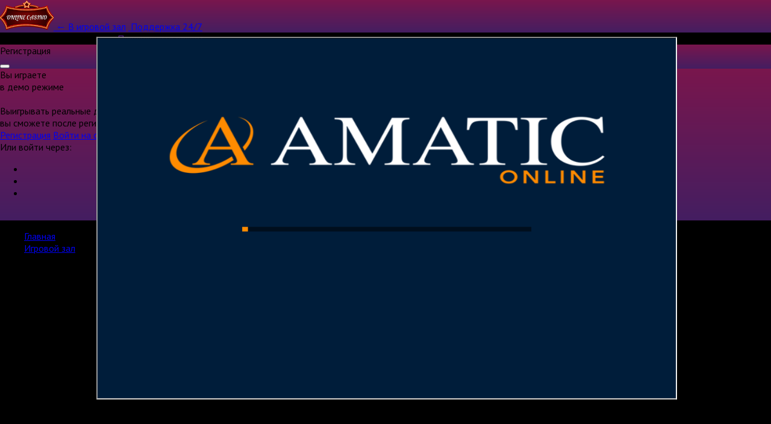

--- FILE ---
content_type: application/javascript
request_url: https://cdn02.cdn.amatic.com/gmsl/mphome/amarent/src/settings_1331_0011714149.js
body_size: 5491
content:
function Settings()
{
	this.value6 = "wss://gs133.nserve.com/games";
	this.value5 = ["en","de","es","fr","pt","ru","ka","ro","tr","et","el","bg","hu","cs","hr","it","sv","mk","pl","nl","uk"];
	this.value9 = true;
	this.value10 = 3000;
	this.value11 = false;
	this.value49 = true;
	this.value27 = true;
	this.value28 = false;
	this.value12 = true;
	this.value81 = {g:false,j:null,p:false,m:0,b:false,i:false};
	this.value50 = {g:true,h:false};
	this.value51 = {d:true,m:true};
	this.value13 = true;
	this.value20 = 20;
	this.value36 = false;
	this.value37 = false;
	this.value39 = 0;
	this.value14 = 14;
	this.value15 = 4;
	this.value25 = 13;
	this.value32 = 5; 
	this.value33 = 14;
	this.value73 = {w:960,h:480};
	this.value19 = false;
	this.value21 = {f:true,s:null,c:null,d:0,m:1,ts:null,cs:null};
	this.value72 = {EUR:{s:"\u20AC",c:"EUR",d:1,m:0.01,ts:null,cs:"."},GBP:{s:"\u00A3",c:"GBP",d:1,m:0.01,ts:null,cs:"."},USD:{s:"\u0024",c:"USD",d:1,m:0.01,ts:null,cs:"."},AUD:{s:"\u0024",c:"USD",d:1,m:0.01,ts:null,cs:"."},CAD:{s:"\u0024",c:"USD",d:1,m:0.01,ts:null,cs:"."},NZD:{s:"\u0024",c:"USD",d:1,m:0.01,ts:null,cs:"."},NOK:{s:"kr",c:"NOK",d:1,m:0.01,ts:null,cs:"."},SEK:{s:"kr",c:"SEK",d:1,m:0.01,ts:null,cs:"."},ZAR:{s:"R",c:"ZAR",d:1,m:0.01,ts:null,cs:"."},INR:{s:"\u20B9",c:"INR",d:1,m:1,ts:null,cs:null},RUB:{s:"\u20BD",c:"RUB",d:1,m:0.01,ts:null,cs:"."},CHF:{s:"CHF",c:"CHF",d:1,m:0.01,ts:null,cs:"."},HRK:{s:"kn",c:"HRK",d:1,m:0.01,ts:null,cs:"."},HUF:{s:"Ft",c:"HUF",d:1,m:1,ts:null,cs:null},GEL:{s:"\u20BE",c:"GEL",d:1,m:0.01,ts:null,cs:"."},UAH:{s:"\u20B4",c:"UAH",d:1,m:0.01,ts:null,cs:"."},RON:{s:"lei",c:"RON",d:1,m:0.01,ts:null,cs:"."},BRL:{s:"R\u0024",c:"BRL",d:1,m:0.01,ts:null,cs:"."},PLN:{s:"z\u0142",c:"PLN",d:1,m:0.01,ts:null,cs:"."},MKD:{s:"MKD",c:"MKD",d:2,m:0.01,ts:null,cs:"."},SRD:{s:"SRD",c:"SRD",d:2,m:0.01,ts:null,cs:"."},BGN:{s:"BGN",c:"BGN",d:2,m:0.01,ts:null,cs:"."},BYN:{s:"Br",c:"BYN",d:1,m:0.01,ts:null,cs:"."},BAM:{s:"BAM",c:"BAM",d:2,m:0.01,ts:null,cs:"."},KZT:{s:"KZT",c:"KZT",d:2,m:0.01,ts:null,cs:"."},TRY:{s:"\u20BA",c:"TRY",d:1,m:0.01,ts:null,cs:"."},JPY:{s:"\u00A5",c:"JPY",d:1,m:1,ts:null,cs:null},MYR:{s:"RM",c:"MYR",d:1,m:0.01,ts:null,cs:"."},VND:{s:"\u20ab",c:"VND",d:1,m:100,ts:null,cs:null},PEN:{s:"S/",c:"PEN",d:1,m:0.01,ts:null,cs:"."},MXN:{s:"MXN",c:"MXN",d:2,m:0.01,ts:null,cs:"."},TZS:{s:"TSh",c:"TZS",d:1,m:10,ts:null,cs:null},ARS:{s:"\u0024",c:"ARS",d:1,m:0.01,ts:null,cs:"."},CLP:{s:"\u0024",c:"CLP",d:1,m:0.01,ts:null,cs:"."},RSD:{s:"RSD",c:"RSD",d:2,m:0.01,ts:null,cs:"."},UZS:{s:"UZS",c:"UZS",d:2,m:1,ts:null,cs:null},COP:{s:"\u0024",c:"COP",d:1,m:1,ts:null,cs:"."},DKK:{s:"kr",c:"DKK",d:1,m:0.01,ts:null,cs:"."},MDL:{s:"L",c:"MDL",d:1,m:0.01,ts:null,cs:"."},BOB:{s:"Bs",c:"BOB",d:1,m:0.01,ts:null,cs:"."},GHS:{s:"GH\u00a2",c:"GHS",d:1,m:0.01,ts:null,cs:"."},UYU:{s:"\u0024",c:"UYU",d:1,m:0.01,ts:null,cs:"."},AZN:{s:"\u20bc",c:"AZN",d:1,m:0.01,ts:null,cs:"."},IDR:{s:"Rp",c:"IDR",d:1,m:1,ts:null,cs:"."},THB:{s:"\u3647",c:"THB",d:1,m:0.01,ts:null,cs:"."},GTQ:{s:"Q",c:"GTQ",d:1,m:0.01,ts:null,cs:"."},KRW:{s:"\u20A9",c:"KRW",d:1,m:1,ts:null,cs:"."},BDT:{s:"\u09F3",c:"BDT",d:1,m:1,ts:null,cs:"."},PHP:{s:"\u20b1",c:"PHP",d:1,m:0.01,ts:null,cs:"."},TWD:{s:"NT$",c:"TWD",d:1,m:0.01,ts:null,cs:"."},KES:{s:"KSh",c:"KES",d:1,m:1,ts:null,cs:"."},NGN:{s:"\u20a6",c:"NGN",d:1,m:1,ts:null,cs:"."},LBP:{s:"\u00A3",c:"LBP",d:1,m:1,ts:null,cs:"."},XAF:{s:"F",c:"XAF",d:1,m:1,ts:null,cs:"."},XOF:{s:"F",c:"XOF",d:1,m:1,ts:null,cs:"."},ETB:{s:"ETB",c:"ETB",d:2,m:0.01,ts:null,cs:null},LRD:{s:"L\u0024",c:"LRD",d:1,m:0.01,ts:null,cs:"."},SLE:{s:"Le",c:"SLE",d:1,m:0.01,ts:null,cs:"."},AED:{s:"AED",c:"AED",d:2,m:0.01,ts:null,cs:"."},LKR:{s:"LKR",c:"LKR",d:2,m:0.01,ts:null,cs:"."},NPR:{s:"NPR",c:"NPR",d:2,m:0.01,ts:null,cs:"."},HNL:{s:"L",c:"HNL",d:1,m:0.01,ts:null,cs:"."}};
	this.value30 = {g:{p:".."},c:{p:".."}};
	this.value40 = 1.0;
	this.value38 = {w:true,l:true,m:true,i:true,a:false};
	this.value88 = null;
	this.value43 = false;
	this.value44 = {d:false,e:false};
	this.value45 = {t:1,i:false};
	this.value46 = 5;
	this.value47 = 10000;
	this.value71 = 1000;
	this.value55 = false;
	this.value57 = "modern";
	this.value62 = true;
	this.value64 = false;
	this.value65 = 0;
	this.value66 = 1000;
	this.value67 = 0;
	this.value68 = "fun";
	this.value69 = true;
	this.value74 = true;
	this.value75 = null;
	this.value76 = {u:true,a:true,d:10,f:true,s:null,c:null,d:0,m:1,ts:null,cs:null};
	this.value78 = {t:true,b:true,d:3000};
	this.value79 = 0;
	this.value82 = false;
	this.value83 = true;
	this.value85 = {r:false,p:false};
	this.value86 = false;
	this.value87 = false;
	this.value89 = {r:false,i:false};
	this.value8 = {l:null,h:true};

	this.bfh = {value2:10};
	this.ges = {value2:10};
	this.bpa = {value2:10};
	this.apx = {value3:10};
	this.dof = {value2:10};
	this.dpe = {value2:10};
	this.vam = {value2:10};
	this.wsh = {value2:10};
	this.dim = {value2:10};
	this.ffr = {value2:10};
	this.ljo = {value2:10};
	this.mow = {value2:10};
	this.bef = {value2:10};
	this.bil = {value2:10};
	this.tbi = {value2:10};
	this.wir = {value3:10};
	this.wom = {value2:10};
	this.can = {value2:10};
	this.csn = {value2:10};
	this.dic = {value2:10};
	this.fic = {value2:10};
	this.hot = {value2:10};
	this.lbe = {value2:10};
	this.lga = {value2:10};
	this.mfr = {value2:10};
	this.run = {value2:10};
	this.dki = {value2:10};
	this.rec = {value2:10};
	this.maf = {value2:10};	
	this.sct = {value6:{g:[10,20,50,100,200,500],v:100,m:null,r:false,l:false,o:false}};
}

var webAudioEngine = null;

--- FILE ---
content_type: application/javascript
request_url: https://cdn02.cdn.amatic.com/gmsl/mphome/bookofaztec/src/bookofaztec_006714149.js
body_size: 712428
content:
function Nff(){this.info="Info";this.Nfo="DEPOSIT";this.audio="AUDIO";this.Nf8="TIP";this.Nfx="TURBO";this.NfD="STATISTIC";this.NfL="HISTORY";this.Nf_="SHORTCUTS";this.Nfh="HELP";this.Nf4="PAYTABLE";this.language="LANGUAGE";this.NfS=">>";this.Nfg="<<";this.Nfy="Fullscreen is not supported!"}function Nf3(){this.Nf1="MINIMUM BET IS";this.NfG="MAXIMUM BET IS";this.Nfc="CURRENT BET IS";this.Nfr="MIN.BET";this.Nfz="MAX.BET";this.Nfq="BET";this.start="START";this.Nfh="HELP";this.Nf4="PAYTABLE";this.Nfu="MENU";this.NfB="MORE|GAMES";this.Nfn="STOP";this.NfH="CREDIT";this.NfA="GAME OVER";this.Nfi="WINNER!";this.Nf7="GOOD LUCK!";this.win="WIN";this.Nf0="LAST WIN";this.Nfj="COLLECT";this.NfZ="COLLECT";this.NfP="GAMBLE";this.NfF="AUTO|START";this.NfR="HALF|GAMBLE";this.NfM="EXIT";this.Nfe="START GAME";this.Nfd="CHOOSE BET";this.NfX="HALF";this.ret="RETURN|TO GAME";this.NfC="Total Win";this.NfE="Warning";this.NfV="TOTAL";this.NfN="PLEASE WAIT ...";this.Nfs="More Games";this.Nfx="SPEED";this.NfJ="Malfunction voids all pays and plays.";this.Nfa="CONTINUE";this.Nf6="AUTOSTART";this.Nfb="PAYTABLE";this.NfK="GAMBLE";this.left="LEFT";this.NfU="RIGHT";this.ok="OK";this.Nfp="CANCEL";this.NfO="Gamble";this.NfW="Half";this.Nfv="GAME RULES";this.Nfk="GAME RULES";this.Nfl="Bonus!";this.Nf2="BONUS";this.Nfw="PRESS ANY KEY TO CONTINUE";this.Nft="NOT ENOUGH CREDIT!";this.NfQ="wins";this.Nfm="V A L U E";this.of="OF";this.NfY="TOUCH THE SCREEN TO CONTINUE";this.NfI="LOADING ...";this.Nf5="LOADING HISTORY ...";this.NfT="Communication Error";this.Nf9="You have reached one of the limits!";this.Nof="You have reached the maximum amount of free games!";this.Noo="Game will be closed";this.No8="Game will be restarted";this.Nox="WON";this.error="ERROR";this.NoD="FREEPLAY";this.NoL="AUTO";this.No_="GAME ID";this.Noh="Playing Time";this.No4="last";this.NoS="games";this.Nfo="DEPOSIT";this.audio="AUDIO";this.Nog="MUSIC";this.Noy="FULLSCREEN";this.No3="FULLSCREEN";this.language="LANGUAGE";this.No1="Do not show again";this.NoG="Sounds can not be loaded!";this.Noc="Resources missing!";this.Nor="Play without sound?";this.Noz="SETTINGS";this.Noq="Please turn your device!";this.info="INFO";this.Nou="Please disable PRIVATE MODE in your browser to play the game.";this.NoB="This game is optimized for Google Chrome.";this.Non="Please use the current version of";this.NoH="Unfortunately this browser is not fully supported.";this.NoA="This game can not be started in freeplay mode!";this.Noi="Turn your device to the portrait mode to play like on a real slot machine!";this.No7="Adjust the game interface to your needs!";this.No0="SELECT THE CORRECT COLOR TO DOUBLE THE WIN";this.Noj="SELECT THE CORRECT SUIT TO QUADRUPLE THE WIN";this.NoZ="GAMBLE FOR A CHANCE TO INCREASE THE WIN";this.NfD="Statistic";this.NoP="Total Games";this.NoF="Total Bets";this.NoR="Total Wins";this.NoM="Total Play Time";this.Noe="I have read this message";this.Nod="EXIT|GAME";this.NfL="History";this.NoX="No games played.";this.state="STATE";this.NoC="Main Game";this.NoE="Auto Collected";this.NoV="Collected";this.NoN="Bonusspins";this.Nos="Respin";this.NoJ="Bonus";this.Noa="First Deal";this.No6="Second Deal";this.Nob="Third Deal";this.NoK="AUTOSTART SETTINGS";this.NoU="Amount of games:";this.Nop="Stop autostart";this.NoO="Credit lower than:";this.NoW="Credit higher than:";this.Nov="Win higher than:";this.Nok="The autostart will be stopped at the beginning of the bonus.";this.Nol="Share on Facebook";this.No2="FOR MORE INFORMATION, SEE THE GAME RULES.";this.Now="Reality Check";this.Not="You have requested a Reality Check.";this.NoQ="Press HISTORY to view your game history.";this.Nom="Game break";this.NoY="Game limits";this.NoI="Self test";this.No5="No connection to the gaming server!";this.NoT="Connection attempts";this.No9="Login failed!";this.N8f="Active session already exists!";this.N8o="Session closed.";this.N88="Please close the game.";this.N8x="THE THEORETICAL RETURN TO THE PLAYER FOR THIS GAME IS XY.";this.N8D="RETURN TO THE PLAYER";this.N8L="PROBABILITY";this.N8_="MAXIMUM WIN";this.N8h="RTP";this.N84="MAX WIN CHANCE"}Nf3.prototype=new Nff;function N8S(){this.Nf1="МИНИМАЛЬНАЯ СТАВКА -";this.NfG="МАКС. СТАВКА -";this.Nfc="ТЕКУЩАЯ СТАВКА -:";this.Nfr="МИН.СТAВКА";this.Nfz="МАКС.СТAВКА";this.Nfq="СТАВКА";this.start="СТАРТ";this.Nfh="ПОМОЩЬ";this.Nf4="ТАБЛИЦА ВЫПЛАТ";this.Nfu="МЕНЮ";this.NfB="ДРУГИЕ|ИГРЫ";this.Nfn="СТОП";this.NfH="КРЕДИТ";this.NfA="КОНЕЦ ИГРЫ";this.Nfi="ПОБЕДИТЕЛЬ!";this.Nf7="ЖЕЛАЕМ УДАЧИ!";this.win="ВЫИГРЫШ";this.Nf0="ПОСЛЕД. ВЫИГРЫШ";this.NfQ="выйгрыши";this.Nfj="ЗАБРАТЬ|ВЫИГРЫШ";this.NfZ="ЗАБРАТЬ ВЫИГРЫШ";this.NfP="ИГРА|НА|РИСК";this.NfF="АВТО|ИГРА";this.NfR="УМЕНЬШИТЬ|РИСК";this.of="ВЫКЛ.";this.NfM="ВЫХОД";this.Nfe="НАЖМИТЕ СТАРТ";this.Nfd="ВЫБЕРИТЕ СТАВКУ";this.NfX="ВЗЯТЬ|1/2";this.Nfw="НАЖМИ ЛЮБУЮ КЛАВИШУ, ЧТОБЫ ПРОДОЛЖИТЬ";this.NfY="ПРИКОСНИТЕСЬ К ЭКРАНУ ДЛЯ ПРОДОЛЖЕНИЯ";this.ret="ОБРАТНО|В ГЛАВНУЮ|ИГРУ";this.NfC="ОБЩИЙ ВЫИГРЫШ";this.NfI="Загрузка ...";this.Nf5="Загрузка Истории ...";this.error="ОШИБКА";this.Nft="НЕДОСТАТОЧНО КРЕДИТА!";this.Nf9="Достигнут один из лимитов!";this.NfE="Внимание";this.NfT="ошибка обмена данных";this.Nof="Вы получили максимальное количество свободных игр!";this.Noo="Игра заканчивается";this.No8="Игра начинается заново";this.Nfl="Бонус!";this.Nf2="БОНУС";this.Nox="ВЫИГРЫШ";this.NfV="ВСЕГО";this.NfN="Пожалуйста подождите ...";this.error="ОШИБКА";this.NoD="FREEPLAY";this.Nfs="ВЫБОР ИГРЫ";this.No_="ID ИГРЫ";this.Noh="Playing Time";this.No4="Последние";this.NoS="игр";this.Nfo="ДЕПОЗИТ";this.audio="Звук";this.Nog="МУЗЫКА";this.Nfx="СКОРОСТЬ";this.Noy="ПОЛНОЭКРАННЫЙ";this.No3="ПОЛНОЭКРАННЫЙ";this.language="ЯЗЫК";this.NfJ="ПРИ НЕИСПРАВНОСТИ ВСЕ ИГРЫ И ВЫИГРЫШИ АННУЛИРУЮТСЯ.";this.Nfa="ПРОДОЛЖИТЬ";this.No1="Больше не показывать";this.Nf6="АВТОИГРА";this.Nfb="ТАБЛИЦА ВЫПЛАТ";this.NfK="ИГРА НА РИСК";this.NoG="Звук не загружается!";this.Noc="Ресурсы отсутствуют!";this.Nor="Играть без звука?";this.Noz="НАСТРОЙКА";this.Noq="Поверните, пожалуйста, ваше устройство!";this.left="ЛЕВО";this.NfU="ПРАВО";this.NoL="АВТО";this.Nfm="V A L U E";this.info="ИНФОРМАЦИЯ";this.Nou="Выключите, пожалуйста, ЧАСТНЫЙ РЕЖИМ в браузере,чтобы начать игру.";this.NoB="Настоящая игра оптимизирована для Google Chrome.";this.Non="Используйте, пожалуйста, актуальную версию";this.NoH="К сожалению нет полной поддержки браузера.";this.NoA="Запуск этой игры в режиме свободных игр невозможен!";this.Noi="Поверните прибор в положение портретного режима для игры как на настоящем игральном автомате!";this.No7="Приспособь интерфейс к своим потребностям!";this.No2="ДОПОЛНИТЕЛЬНУЮ ИНФОРМАЦИЮ ВЫ МОЖЕТЕ ПОЛУЧИТЬ В ПРАВИЛАХ ИГРЫ.";this.Now="Проверку реальности";this.Not="Вы запросили проверку реальности.";this.NoQ="Нажмите ИСТОРИЯ, чтобы посмотреть свою историю игры.";this.Nom="Game break";this.NoY="Game limits";this.NoI="Self test";this.No5="Нет связи с игровым сервером!";this.NoT="Попытки связи";this.No9="ошибка при входе в систему!";this.N8f="Сеанс игры уже начался!";this.N8o="Сеанс закрыт.";this.N88="Закройте игру.";this.Nfv="ПРАВИЛА ИГРЫ";this.Nfk="ПРАВИЛА ИГРЫ";this.No0="ВЫБЕРИТЕ ПРАВИЛЬНУЮ МАСТЬ, ЧТОБЫ УДВОИТЬ ВЫИГРЫШ";this.Noj="ВЫБЕРИТЕ ПРАВИЛЬНУЮ МАСТЬ, ЧТОБЫ УВЕЛИЧИТЬ ВЫИГРЫШ В 4 РАЗА.";this.NoZ="СТАВЬТЕ НА РИСК, ЧТОБЫ УВЕЛИЧИТЬ ВЫИГРЫШ.";this.NfD="Статус";this.NoP="количество игр";this.NoF="вся ставка";this.NoR="общий выигрыш";this.NoM="общее время игры";this.Noe="Я сообщение прочитал.";this.Nod="ИГРУ|ЗАКОНЧИТЬ";this.ok="OK";this.NfL="История";this.NoX="нет истории.";this.state="СТАТУС";this.NoC="Main Game";this.NoE="Auto Collected";this.NoV="Collected";this.NoN="Bonusspins";this.NfO="Gamble";this.NfW="Half";this.Nos="Respin";this.NoJ="Bonus";this.Noa="First Deal";this.No6="Second Deal";this.Nob="Third Deal";this.Nfp="ИЗМЕНИТЬ";this.NoK="НАСТРОЙКА АВТОСТАРТА";this.NoU="Количество игр:";this.Nop="Автостарт остановить";this.NoO="Кредит ниже, чем:";this.NoW="Кредит выше, чем:";this.Nov="Выигрыш выше, чем:";this.Nok="Автостарт прерывается, если начинается бонусная игра.";this.Nol="Поделись в фейсбук";this.N8x="ТЕОРЕТИЧЕСКАЯ ВЫПЛАТА ИГРОКУ СОСТАВЛЯЕТ В ЭТОЙ ИГРЕ XY.";this.N8D="ВЫПЛАТА ИГРОКУ";this.N8L="ВЕРОЯТНОСТЬ";this.N8_="МАКСИМАЛЬНЫЙ ВЫИГРЫШ";this.N8h="RTP";this.N84="МАКС. ШАНС ВЫИГРЫША"}N8S.prototype=new Nff;function N8g(){this.Nf1="APUESTA MÍNIMA ES";this.NfG="APUESTA MÁXIMA ES";this.Nfc="APUESTA ACTUAL ES";this.Nfr="APUESTA MÍN.";this.Nfz="APUESTA MÁX.";this.Nfq="APUESTA";this.start="JUGAR";this.Nfh="AYUDA";this.Nf4="PLAN DE|GANANCIAS";this.Nfu="MENU";this.NfB="MAS|JUEGOS";this.Nfn="PARADA";this.NfH="CREDITOS";this.NfA="FIN DEL JUEGO";this.Nfi="¡GANADOR!";this.Nf7="¡MUCHA SUERTE!";this.win="PREMIO";this.Nf0="ULTIMOS PREMIO";this.NfQ="gana";this.Nfj="COBRAR";this.NfZ="COBRAR";this.NfP="RIESGO";this.NfF="AUTO|JUGAR";this.NfR="MEDIA|APUESTA";this.of="DE";this.NfM="SALIR";this.Nfe="¡PULSE JUGAR!";this.Nfd="ELIJA SU APUESTA";this.NfX="MITAD";this.Nfw="PULSE UNA TECLA PARA CONTINUAR";this.NfY="TOCAR LA PANTALLA PARA CONTINUAR";this.ret="VOLVER|AL JUEGO";this.NfC="Premio total";this.NfI="CARGANDO ...";this.Nf5="CARGANDO HISTORIAL ...";this.Nft="No hay bastante CREDITO";this.Nf9="¡Ha alcanzado uno de los limites!";this.NfE="Advertencia";this.NfT="Error de comunicación";this.Nof="¡Ha alcanzado la máxima cantidad de juegos gratis!";this.Noo="El juego se cerrará";this.No8="El juego se reiniciará";this.Nfl="¡BONUS!";this.Nf2="BONUS";this.Nox="GANADO";this.NfV="TOTAL";this.NfN="POR FAVOR ESPERE ...";this.error="ERROR";this.NoD="FREEPLAY";this.Nfs="MAS JUEGOS";this.No_="ID DE JUEGO";this.Noh="Playing Time";this.No4="ultimos";this.NoS="juegos";this.Nfo="DEPÓSITO";this.audio="AUDIO";this.Nog="MÚSICA";this.Nfx="VELOCIDAD";this.Noy="PANTALLA COMPLETA";this.No3="PANTALLA|COMPLETA";this.language="IDIOMA";this.NfJ="UN MAL FUNCIONAMIENTO ANULA TODA JUGADA Y TODO PAGO.";this.Nfa="ADELANTE";this.No1="No mostrar de nuevo";this.Nf6="AUTOJUGAR";this.Nfb="PLAN DE GANANCIAS";this.NfK="RIESGO";this.NoG="No se pueden cargar los sonidos.";this.Noc="Faltan recursos.";this.Nor="¿Jugar sin sonido?";this.Noz="AJUSTES";this.Nfm="V A L U E";this.Noq="¡Encienda su dispositivo!";this.left="IZQUIERDA";this.NfU="DERECHA";this.NoL="AUTOMÁTICO";this.info="INFORMACIÓN";this.Nou="Desactive el MODO PRIVADO en su explorador para jugar el juego.";this.NoB="Este juego está optimizado para Google Chrome.";this.Non="Use la versión actual de";this.NoH="Desafortunadamente, este explorador no es compatible.";this.NoA="¡Este juego no puede iniciarse en modo de juego libre!";this.Noi="¡Gire el dispositivo a posición vertical como en la máquina tragamonedas real!";this.No7="¡Ajuste la interfaz del juego a sus necesidades!";this.No2="PARA MÁS INFORMACIÓN MIRE LAS REGLAS DEL JUEGO.";this.Now="Reality Check";this.Not="Has solicitado un Reality Check.";this.NoQ="Pulsa HISTORIAL para visualizar tu historial de juego.";this.Nom="Game break";this.NoY="Game limits";this.NoI="Self test";this.No5="¡No hay conexión con el servidor de juegos!";this.NoT="Intentos de conexión";this.No9="¡No pudo iniciarse la sesión!";this.N8f="¡Ya existe una sesión activa!";this.N8o="Sesión finalizada.";this.N88="Cierre el juego.";this.Nfv="REGLAS DEL JUEGO";this.Nfk="REGLAS|DEL JUEGO";this.No0="SELECCIONAR EL COLOR CORRECTO PARA DOBLAR EL PREMIO";this.Noj="SELECCIONAR EL PALO CORRECTO PARA CUADRUPLICAR EL PREMIO";this.NoZ="JUGAR UNA POSIBILIDAD DE MULTIPLICAR LA GANANCIA";this.NfD="ESTADO";this.NoP="Número de juegos";this.NoF="Apuesta total";this.NoR="Ganancia total";this.NoM="Tiempo total de juego";this.Noe="He leído el mensaje.";this.Nod="TERMINAR|JUEGO";this.ok="OK";this.NfL="HISTORIAL";this.NoX="Aún no hay juegos.";this.state="Estado";this.NoC="Juego principal";this.NoE="Ganancia automática";this.NoV="Ganancia";this.NoN="BONUSSPINS";this.NfO="Apuesta";this.NfW="Mitad";this.Nos="Respin";this.NoJ="Bonus";this.Noa="Primera mano";this.No6="Segunda mano";this.Nob="Tercera mano";this.Nfp="CANCELAR";this.NoK="CONFIGURACIONES DE JUEGO AUTOMÁTICO";this.NoU="Cantidad de juegos:";this.Nop="Detener juego automático";this.NoO="Crédito menor que:";this.NoW="Crédito mayor que:";this.Nov="Ganancia mayor que:";this.Nok="El juego automático se detendrá al principio del bonus.";this.Nol="Compartir en Facebook";this.N8x="EL PORCENTAJE TEÓRICO DE DEVOLUCIÓN AL JUGADOR PARA ESTE JUEGO ES XY.";this.N8D="TASA DE DESEMBOLSO";this.N8L="PROBABILIDAD";this.N8_="GANANCIA MÁXIMA";this.N8h="RTP";this.N84="OPORTUNIDAD DE GANANCIA MÁX."}N8g.prototype=new Nff;function N8y(){this.Nf1="MINIMALER EINSATZ IST";this.NfG="MAXIMALER EINSATZ";this.Nfc="AKTUELLER EINSATZ IST";this.Nfr="MIN. EINSATZ";this.Nfz="MAX. EINSATZ";this.Nfq="EINSATZ";this.start="START";this.Nfh="HILFE";this.Nf4="GEWINNPLAN";this.Nfu="MENÜ";this.NfB="MEHR|SPIELE";this.NfH="GUTHABEN";this.NfA="SPIEL ENDE";this.Nfi="GEWINNER!";this.Nf7="VIEL GLÜCK!";this.win="GEWINN";this.Nf0="LETZTER GEWINN";this.NfQ="gewinnt";this.Nfj="NEHMEN";this.NfZ="NEHMEN";this.NfP="RISIKO";this.NfF="AUTO|START";this.NfR="HALF|GAMBLE";this.Nfn="STOP";this.of="VON";this.NfM="EXIT";this.Nfe="START DRÜCKEN";this.Nfd="EINSATZ WÄHLEN";this.NfX="TEILEN";this.Nfw="DRÜCKE EINE TASTE UM FORTZUFAHREN";this.NfY="BERÜHRE DEN BILDSCHIRM UM FORTZUFAHREN";this.ret="ZURÜCK|ZUM SPIEL";this.NfC="Gesamtgewinn";this.NfI="LÄDT ...";this.Nf5="LÄDT HISTORIE ...";this.Nft="NICHT GENUG GUTHABEN!";this.NfE="Achtung";this.NfT="Kommunikationsfehler";this.Nf9="Sie haben eines der Limits erreicht!";this.Nof="Sie haben die maximale Anzahl an Freispielen erreicht!";this.Noo="Das Spiel wird beendet";this.No8="Das Spiel wird neu gestartet";this.Nfl="Bonus!";this.Nf2="BONUS";this.Nox="GEWONNEN";this.NfV="TOTAL";this.NfN="BITTE WARTEN ...";this.error="FEHLER";this.NoD="FREEPLAY";this.Nfs="MEHR|SPIELE";this.No_="SPIEL ID";this.Noh="Spielzeit";this.No4="Letzten";this.NoS="Spiele";this.Nfo="GUTHABEN";this.audio="AUDIO";this.Nog="MUSIK";this.Nfx="SPEED";this.Noy="VOLLBILD";this.No3="VOLLBILD";this.language="SPRACHE";this.NfJ="Bei Gerätestörung keine Haftung.";this.Nfa="WEITER";this.No1="Nicht noch einmal anzeigen";this.Nf6="AUTOSTART";this.NfK="RISIKO";this.Nfb="GEWINNPLAN";this.NoG="Sounds können nicht geladen werden!";this.Noc="Ressourcen fehlen!";this.Nor="Ohne Ton spielen?";this.Noz="EINSTELL.";this.Noq="Bitte drehen sie ihr Gerät!";this.left="LINKS";this.NfU="RECHTS";this.NoL="AUTOM.";this.Nfm="V A L U E";this.info="INFO";this.Nou="Bitte deaktivieren sie den PRIVATEN MODUS im Browser um das Spiel zu starten";this.NoB="Dieses Spiel ist optimiert für Google Chrome.";this.Non="Bitte benutzen sie die aktuelle Version von";this.NoH="Leider wird dieser Browser nicht unterstützt.";this.NoA="Dieses Spiel kann nicht im Freispiel-Modus gestartet werden!";this.Noi="Drehen sie ihr Gerät in den Portraitmodus, um wie auf einem echten Automaten zu spielen!";this.No7="Passe die Spieloberfläche deinen Bedürfnissen an!";this.No2="ZUSÄTZLICHE INFORMATION FINDEN SIE IN DEN SPIELREGELN.";this.Now="Reality Check";this.Not="Du hast einen Reality Check angefordert.";this.NoQ="Drücke HISTORIE um deine Spielhistorie anzuzeigen.";this.Nom="Spielpause";this.NoY="Spiellimits";this.NoI="Selbsttest";this.No5="Keine Verbindung zum Gameserver!";this.NoT="Verbindungsversuche";this.No9="Anmeldung fehlgeschlagen!";this.N8f="Es ist bereits eine Sitzung aktiv!";this.N8o="Sitzung geschlossen.";this.N88="Bitte schließen Sie das Spiel.";this.Nfv="SPIELREGELN";this.Nfk="SPIEL-|REGELN";this.No0="WÄHLE DIE RICHTIGE FARBE UM DEN GEWINN ZU VERDOPPELN";this.Noj="WÄHLE DIE RICHTIGE KARTENFARBE UM DEN GEWINN ZU VERVIERFACHEN";this.NoZ="DRÜCKE RISIKO FÜR EINE CHANCE DEN GEWINN ZU VERVIELFACHEN";this.NfD="Statistik";this.NoP="Anzahl der Spiele";this.NoF="Gesamteinsatz";this.NoR="Gesamtgewinn";this.NoM="Gesamtspielzeit";this.Noe="Ich habe die Nachricht gelesen";this.Nod="SPIEL|BEENDEN";this.ok="OK";this.NfL="Historie";this.NoX="Es existieren noch keine Spiele.";this.state="STATUS";this.NoC="Hauptspiel";this.NoE="Auto. Nehmen";this.NoV="Genommen";this.NoN="Bonusspins";this.NfO="Risiko";this.NfW="Halb";this.Nos="Respin";this.NoJ="Bonus";this.Noa="Erster Deal";this.No6="Zweiter Deal";this.Nob="Dritter Deal";this.Nfp="ABBRUCH";this.NoK="AUTOSTART EINSTELLUNGEN";this.NoU="Anzahl der Spiele: ";this.Nop="Autostart anhalten";this.NoO="Guthaben niedriger als:";this.NoW="Guthaben höher als:";this.Nov="Gewinn höher als:";this.Nok="Der Autostart wird am Bonusbeginn gestoppt.";this.Nol="Auf Facebook teilen";this.N8x="DIE THEORETISCHE AUSZAHLUNG FÜR DIESES SPIEL BETRÄGT XY.";this.N8D="AUSZAHLUNGSQUOTE";this.N8_="HÖCHSTGEWINN";this.N8L="WAHRSCHEINLICHKEIT";this.N8h="RTP";this.N84="CHANCE MAX. GEWINN"}N8y.prototype=new Nff;function N83(){this.Nf1="MINIMUM BANKO";this.NfG="MAKS. BANKO";this.Nfc="MEVCUT BANKO";this.Nfr="MIN. BANKO";this.Nfz="MAKS. BANKO";this.Nfq="BANKO";this.start="BAŞLAT";this.Nfh="YARDIM";this.Nf4="Kazanç planı";this.Nfu="MENÜ";this.NfB="DAHA ÇOK|OYUN";this.Nfn="DUR";this.NfH="KREDI";this.NfA="OYUN BİTTİ";this.Nfi="KAZANDINIZ!";this.Nf7="BOL ŞANSLAR!";this.win="KAZANÇ";this.Nf0="SON KAZANÇ";this.NfQ="kazanır";this.Nfj="ALMAK";this.NfZ="ALMAK";this.NfP="RIZIKO";this.NfF="OTOMATİK|BAŞLATMA";this.NfR="YARI|RIZIKO";this.of="VEREN";this.NfM="ÇIKIŞ";this.Nfe="BAŞLAT TUŞUNA BASINIZ";this.Nfd="BANKO SEÇİNİZ";this.NfX="ALMAK|1/2";this.Nfw="DEVAM ETMEK IÇIN KLAVYEDE HER HANGI BIR YERE BASINIZ";this.NfY="DEVAM ETMEK İÇİN EKRANA DOKUN";this.ret="OYUNA|GERI";this.NfC="Toplam kazanç";this.NfI="YÜKLÜYOR ...";this.Nf5="GEÇMIŞI YÜKLÜYOR ...";this.Nft="YETERSİZ KREDİ.";this.Nf9="Limitlerin birine ulaştınız!";this.NfE="Dikkat";this.NfT="İletişim hatası";this.Nof="Maksimum bedava oyun sayısına ulaşmış bulunuyorsunuz!";this.Noo="Oyun sonlandırılıyor";this.No8="Oyun yeniden başlatılıyor";this.Nfl="Bedava oyun primi!";this.Nf2="PRİM";this.Nox="KAZANDINIZ";this.NfV="TOPLAM";this.NfN="LÜTFEN BEKLEYIN ...";this.error="HATA";this.NoD="FREEPLAY";this.Nfs="DAHA ÇOK OYUN";this.No_="OYUN ID";this.Noh="OYUN SÜRESİ";this.No4="Son";this.NoS="oyun";this.Nfo="BAKIYE";this.audio="AUDIO";this.Nog="MÜZIK";this.Nfx="HıZ";this.Noy="TAM EKRAN";this.No3="TAM EKRAN";this.language="LISAN";this.NfJ="CIHAZ ARIZALANDIĞINDA MESULIYET KABUL EDILMEZ.";this.Nfa="DEVAM";this.No1="Tekrar gösterme";this.Nf6="OTOMATİK|BAŞLATMA";this.NfK="RIZIKO";this.Nfb="Kazanç planı";this.NoG="Sesler yüklenemiyorlar!";this.Noc="Kaynaklar eksik!";this.Nor="Sessiz oynayacak mısınız?";this.Noz="AYARLAR";this.Noq="Lütfen cihazınını döndürün!";this.left="SOL";this.NfU="SAĞ";this.NoL="OTOMATIK";this.Nfm="V A L U E";this.info="BILGI";this.Nou="Oyunu başlatmak için lütfen ağ tarayıcınızda ÖZEL MOD'u kapatınız.";this.NoB="Bu oyun Google Chrome için optimize edilmiştir.";this.Non="'nin güncel versiyonunu kullanın";this.NoH="Maalesef bu ağ tarayıcısı tam olarak desteklenmiyor.";this.NoA="Bu oyunun serbest modunda başlatılması mümkün değildir!";this.Noi="Cihazınızı portre moduna çevirerek gerçek bir otomatikte oynar gibi oynayın!";this.No7="Oyun yüzeyini kendi ihtiyaçlarına göre düzenle!";this.No2="DAHA FAZLA BİLGİYİ OYUN KURALLARINDA BULABİLİRSİNİZ.";this.Now="Reality Check";this.Not="Reality Check talebinde bulundun.";this.NoQ="Oyun geçmişini görmek için GEÇMİŞ tuşuna bas.";this.Nom="Game break";this.NoY="Game limits";this.NoI="Self test";this.No5="Oyun server'ine bağlantı yok!";this.NoT="Bağlantı denemeleri";this.No9="Giriş hatası!";this.N8f="Aktif bir oturumunuz bulunuyor!";this.N8o="Oturum kapatıldı.";this.N88="Lütfen oyunu kapatın.";this.Nfv="OYUNUN KURALLARı";this.Nfk="OYUNUN|KURALLARı";this.No0="DOĞRU RENGİ SEÇEREK KAZANCININ İKİYE KATLARSIN";this.Noj="DOĞRU KART RENGİNİ SEÇEREK KAZANCINI DÖRDE KATLARSIN.";this.NoZ="KAZANCI KATLAMA ŞANSI İÇİN GAMBLE (RİSK)";this.NfD="İstatistik";this.NoP="Toplam oyunlar";this.NoF="Toplam bankolar";this.NoR="Toplam kazançlar";this.NoM="Toplam oyun süresi";this.Noe="Bu mesajı okudum.";this.Nod="OYUNU|KAPAT";this.ok="OK";this.NfL="GEÇMİŞ";this.NoX="Henüz hiç bir oyun yok.";this.state="STATÜ";this.NoC="Ana oyun";this.NoE="Otomatik olarak kazandınız";this.NoV="Toplandı";this.NoN="Prim oyunlar";this.NfO="Riziko";this.NfW="Yarım";this.Nos="Respin";this.NoJ="Prim";this.Noa="İlk anlaşma";this.No6="İkinci anlaşma";this.Nob="Üçüncü anlaşma";this.Nfp="İPTAL";this.NoK="OTOMATIK BAŞLAT AYARLARı";this.NoU="Oyun sayısı:";this.Nop="Otomatik başlatmayı durdur";this.NoO="Kredi bundan düşüktür:";this.NoW="Kredi bundan yüksektir:";this.Nov="Kazanç bundan yüksektir:";this.Nok="Otomatik başlatma prim başlangıcında durduruluyor.";this.Nol="Facebook'ta paylaş";this.N8x="OYUNCUYA TEORIK OLARAK ÖDENECEK MEBLAĞ % XY ORANıNDADıR.";this.N8D="OYUNCUYA ÖDEME KOTASI";this.N8L="OLASILIK";this.N8_="MAKSİMUM KAZANÇ";this.N8h="RTP";this.N84="MAKS. KAZANMA ŞANSI"}N83.prototype=new Nff;function N81(){this.Nf1="MINIMÁLNÍ SÁZKA JE";this.NfG="MAX. SÁZKA JE";this.Nfc="AKTUÁLNÍ SÁZKA JE";this.Nfr="MIN. SÁZKA";this.Nfz="MAX. SÁZKA";this.Nfq="SÁZKA";this.start="START";this.Nfh="POMOC";this.Nf4="VÝHERNÍ PLÁN";this.Nfu="MENU";this.NfB="DALŠÍ|HRY";this.Nfn="STOP";this.NfH="KREDIT";this.NfA="KONEC HRY";this.Nfi="VÍTEZ!";this.Nf7="HODNE ŠTESTÍ!";this.win="VÝHRA";this.Nf0="POSL. VÝHRA";this.NfQ="vyhrává";this.Nfj="VEZMI";this.NfZ="VEZMI";this.NfP="HRA";this.NfF="AUTO|START";this.NfR="POLOVICNÍ|HRA";this.of="Z";this.NfM="VÝSTUP";this.Nfe="START HRY";this.Nfd="VYBRAT SÁZKU";this.NfX="POLOVINA";this.Nfw="POKRACUJ DOTEKEM OBRAZOVKY";this.NfY="PRO POKRAČOVÁNÍ SE DOTKNĚTE OBRAZOVKY";this.ret="ZPET|DO HRY";this.NfC="Celková výhra";this.NfI="NAHRÁVÁM ...";this.Nf5="NAHRÁVÁM HISTORII ...";this.Nft="Nedostatecný kredit.";this.Nf9="Dosáhli jste jednoho z limitů!";this.NfE="Varování";this.NfT="Chyba komunikace";this.Nof="Dosáhli jste maximálního počtu her zdarma!";this.Noo="Hra se zavře";this.No8="Hra se restartuje";this.Nfl="Bonus!";this.Nf2="BONUS";this.Nox="VYHRÁL";this.NfV="CELKOVÁ";this.NfN="ČEKEJTE PROSÍM ...";this.error="ERROR";this.NoD="FREEPLAY";this.Nfs="DALŠÍ HRY";this.No_="ID HRY";this.Noh="HRACÍ DOBA";this.No4="Poslední";this.NoS="hry";this.Nfo="MÍT K DOBRU";this.audio="AUDIO";this.Nog="MUZIKA";this.Nfx="RYCHLOST";this.Noy="FULLSCREEN";this.No3="FULLSCREEN";this.language="ŘEČ";this.NfJ="Při poruše jsou všechny hry a výhry neplatné.";this.Nfa="POKRAČUJ";this.No1="Nezobrazujte znovu";this.Nf6="AUTOSTART";this.NfK="HRA";this.Nfb="VÝHERNÍ PLÁN";this.NoG="Zvuk nelze nahrát!";this.Noc="Chybí zdroje!";this.Nor="Hrát bez zvuku?";this.Noz="NASTAVENÍ";this.Nfm="V A L U E";this.Noq="Otočte své zařízení, prosím!";this.left="VLEVO";this.NfU="VPRAVO";this.NoL="AUTO";this.info="INFORMACE";this.Nou="Abyste mohli hrát hru, vypněte SOUKROMÝ REŽIM ve svém prohlížeči, prosím.";this.NoB="Tato hra je optimalizovaná pro Google Chrome.";this.Non="Použijte aktuální verzi";this.NoH="Tento prohlížeč není bohužel plně podporován.";this.NoA="Tuto hru nelze spustit v režimu hry zdarma!";this.Noi="Otočte zařízení tak, aby zobrazilo hru jako na skutečném automatu!";this.No7="Nastavte rozhraní hry svým potřebám!";this.No2="VÍCE INFORMACÍ NALEZNETE V PRAVIDLECH HRY.";this.Now="Reality Check";this.Not="Požádali jste o kontrolu reality.";this.NoQ="Pro zobrazení vaší herní historie stiskněte HISTORIE.";this.Nom="Game break";this.NoY="Game limits";this.NoI="Self test";this.No5="Žádné připojení k hernímu serveru!";this.NoT="Pokusy o připojení";this.No9="Přihlášení se nezdařilo!";this.N8f="Aktivní relace již existuje!";this.N8o="Sezení ukončené.";this.N88="Zavřete prosím hru.";this.Nfv="PRAVIDLA HRY";this.Nfk="PRAVIDLA HRY";this.No0="VYBRAT SPRÁVNOU BARVU KE ZDVOJNÁSOBENÍ VÝHRY";this.Noj="VYBRAT SPRÁVNOU BARVU KARTY KE ZČTYŘNÁSOBENÍ VÝHRY";this.NoZ="VSADIT NA ŠANCI ZVÝŠIT VÝHRU";this.NfD="Statistika";this.NoP="Celkem hry";this.NoF="Celkem sázky";this.NoR="Celkem výhry";this.NoM="Celková hrací doba";this.Noe="Zprávu jsem četl/a.";this.Nod="UKONČIT|HRU";this.ok="OK";this.NfL="HISTORIE";this.NoX="Žádné odehrané hry.";this.state="STATUS";this.NoC="Hlavní hra";this.NoE="Automaticky vybráno";this.NoV="Vybráno";this.NoN="Bonusspins";this.NfO="Hra";this.NfW="Polovina";this.Nos="Respin";this.NoJ="Bonus";this.Noa="První vyložení";this.No6="Druhé vyložení";this.Nob="Třetí vyložení";this.Nfp="ZRUŠIT";this.NoK="NASTAVENÍ AUTOMATICKÉHO STARTU";this.NoU="Množství her:";this.Nop="Zastavit automatický start";this.NoO="Kredit nižší než:";this.NoW="Kredit vyšší než:";this.Nov="Výhra vyšší než:";this.Nok="Automatický start se zastaví na začátku bonusu.";this.Nol="Sdílet na Facebooku";this.N8x="TEORETICKÁ NÁVRATNOST HRÁČI V TÉTO HŘE JE XY.";this.N8D="VRÁCENÍ HRÁČI";this.N8L="PRAVDĚPODOBNOST";this.N8_="MAXIMÁLNÍ VÝHRA";this.N8h="RTP";this.N84="ŠANCE NA MAX. VÝHRU"}N81.prototype=new Nff;function N8G(){this.Nf1="MIINIMUMPANUS ON";this.NfG="MAX PANUS ON";this.Nfc="PRAEGUNE PANUS ON";this.Nfr="MIN PANUS";this.Nfz="MAX PANUS";this.Nfq="PANUS";this.start="START";this.Nfh="ABI";this.Nf4="VÕIDU TABEL";this.Nfu="MENÜÜ";this.NfB="VALI|MÄNG";this.Nfn="STOPP";this.NfH="KREDIIT";this.NfA="MÄNG ON LÕPPENUD!";this.Nfi="OLED VÕITNUD!";this.Nf7="SOOVIME EDU!";this.win="VÕIT";this.Nf0="EELMINE VÕIT";this.Nfj="VÕTA|VÕIT";this.NfZ="VÕTA VÕIT";this.NfP="DUUBEL|DAMINE";this.NfF="AUTO|START";this.NfR="POOLITA|DUUBELDA";this.of="OF";this.NfM="VÄLJA";this.Nfe="ALUSTA MÄNGU";this.Nfd="VALI PANUS";this.NfX="POOLIK";this.Nfw="JÄTKAMISEKS VAJUTAGE ÜKSKÕIK MILLIST NUPPU";this.ret="TAGASI|MÄNGU";this.NfC="Koguvõit";this.Nft="POLE PIISAVALT KREDIITI.";this.Nfl="Boonus!";this.Nf2="BOONUS";this.NfN="PALUN OODAKE ...";this.Nfs="Vali Mäng";this.audio="HELI";this.Nog="MUUSIKA";this.Nfx="KIIRUS";this.Noy="TÄISEKRAAN";this.No3="TÄISEKRAAN";this.NfJ="RIKKE KORRAL KÕIK MÄNGUD JA VÕIDUD TÜHISTATAKSE.";this.language="KEEL";this.Nfv="MÄNGUREEGLID";this.Nfk="MÄNGUREEGLID";this.NfI="LAADIMINE ...";this.Nf5="AJALOO LAADIMINE ...";this.Nf9="Oled saavutanud ühe limiitidest!";this.NfE="Hoiatus";this.NfT="Ühenduse viga";this.Nof="Te olete jõudnud tasuta mängude maksimaalse arvuni!";this.Noo="Mäng suletakse";this.No8="Mäng taaskäivitatakse";this.NfY="JÄTKAMISEKS PUUDUTA EKRAANI";this.Noz="SÄTTED";this.Nfm="V A L U E";this.Noq="Pöörake oma seadet!";this.info="INFO";this.Nou="Mängu mängimiseks keelake oma brauseris PRIVAATREŽIIM.";this.NoB="See mäng on optimeeritud Google Chrome jaoks.";this.Non="Palun kasutage praeguse versiooni";this.NoH="Kahjuks ei toetata seda brauserit täielikult.";this.NoA="Seda mängu ei saa tasuta mängimise režiimis käivitada!";this.left="VASAK";this.NfU="PAREM";this.NoL="AUTOMAATNE";this.Nox="VÕITIS";this.NfQ="võidetud";this.NfV="KOKKU";this.error="VIGA";this.NoD="TASUTA MÄNG";this.No_="MÄNGU ID";this.Noh="MÄNGUAEG";this.No4="Viimased";this.NoS="mängu";this.Nfo="SISSEMAKSE";this.No0="VÕIDU DUUBELDAMISEKS VALI ÕIGE VÄRV";this.Noj="VÕIDU NELJAKORDISTAMISEKS VALI ÕIGE MAST";this.NoZ="RISKI, ET SUURENDADA OMA VÕITU";this.NfD="Statistika";this.NoP="Mänge kokku";this.NoF="Kogupanus";this.NoR="Koguvõit";this.NoM="Mänguaeg kokku";this.Noe="Olen seda teadet lugenud.";this.Nod="MÄNGU|LÕPP";this.NfL="Ajalugu";this.NoX="Ühtegi mängu ei ole mängitud.";this.state="OLEK";this.NoC="Põhimäng";this.NoE="Automaatne väljavõtt";this.NoV="Välja võetud";this.NoN="Bonusspins";this.NfO="Gamble";this.NfW="Pool";this.Nos="Respin";this.NoJ="Boonus";this.Noa="Esimene jagamine";this.No6="Teine jagamine";this.Nob="Kolmas jagamine";this.Nfa="JÄTKA";this.No1="Ära seda enam näita";this.Nf6="AUTOSTART";this.NfK="DUUBEL DAMINE";this.Nfb="VÕIDU TABEL";this.NoG="Helisid ei saa laadida!";this.Noc="Ressursid puuduvad!";this.Nor="Soovid mängida ilma helideta?";this.Noi="Keera seade vertikaalasendisse, et mängida nagu päris mänguautomaadil!";this.No7="Kohanda mänguliidest vastavalt oma vajadustele!";this.No2="VAATA LISAINFOT MÄNGUREEGLITEST.";this.Nfp="TÜHISTA";this.NoK="AUTOMAATKÄIVITUSE SÄTTED";this.NoU="Mängude arv:";this.Nop="Peata automaatkäivitus";this.NoO="Krediit madalam kui:";this.NoW="Krediit kõrgem kui:";this.Nov="Võit suurem kui:";this.Nok="Automaatkäivitus peatatakse boonuse alguses.";this.Nol="Jaga Facebookis";this.ok="OK";this.Now="Reality Check";this.Not="Olete soovinud reaalsuskontrolli.";this.NoQ="Oma mänguajaloo vaatamiseks vajutage AJALUGU.";this.Nom="Game break";this.NoY="Game limits";this.NoI="Self test";this.No5="Puudub ühendus mänguserveriga!";this.NoT="Ühenduskatsed";this.No9="Sisselogimine nurjus!";this.N8f="Aktiivne seanss on juba olemas!";this.N8o="Seanss suletud.";this.N88="Sulgege mäng.";this.N8x="SELLE MÄNGU MÄNGIJA TEOREETILINE TULU ON XY.";this.N8D="MÄNGIJA KESKMINE VÕIDUPROTSENT";this.N8L="TÕENÄOSUS";this.N8_="MAKSIMAALNE VÕIT";this.N8h="RTP";this.N84="MAX VÕIDU TÕENÄOSUS"}N8G.prototype=new Nff;function N8c(){this.Nf1="ΤΟ ΕΛAΧΙΣΤΟ ΣΤΟIΧΗΜΑ ΕIΝΑΙ";this.NfG="ΤΟ ΜEΓΙΣΤΟ ΣΤΟIΧΗΜΑ ΕIΝΑΙ";this.Nfc="ΤΟ ΤΡΈΧΟΝ ΣΤΟΊΧΗΜΑ ΕΊΝΑΙ";this.Nfr="EΛΑΧ. ΣΤΟΙΧΗΜΑ";this.Nfz="ΜΕΓ. ΣΤΟΙΧΗΜΑ";this.Nfq="ΣΤΟIΧΗΜΑ";this.start="EΝΑΡΞΗ";this.Nfh="ΒΟHΘΕΙΑ";this.Nf4="ΠIΝΑΚΑΣ ΚΕΡΔΩΝ";this.Nfu="ΜΕΝΟY";this.NfB="ΠΕΡΙΣ.|ΠΑΙΧΝIΔΙΑ";this.Nfn="ΣΤΟΠ";this.NfH="ΠIΣΤΩΣΗ";this.NfA="TEΛΟΣ ΠΑΙΧΝΙΔΙΟY!";this.Nfi="ΝΙΚΗΤΗΣ!";this.Nf7="ΚΑΛΗ ΤΥΧΗ!";this.win="ΚEΡΔΟΣ";this.Nf0="ΤΕΛΕΥΤΑIΟ ΚEΡΔΟΣ";this.Nfj="ΠΑΡΑΛΑΒH";this.NfZ="ΠΑΡΑΛΑΒH";this.NfP="ΤΖΟΓAΡΩ";this.NfF="ΑΥΤOΜΑΤΗ|EΝΑΡΞΗ";this.NfR="ΠΑΡΑΛΑΒH|ΤΖΟΓAΡΩ";this.of="ΑΠO";this.NfM="EΞΟΔΟΣ";this.Nfe="ΑΡΧΙΖΕΙ ΠΑΙΧΝΙΔΙ";this.Nfd="ΕΠΙΛΕΞΤΕ ΣΤΟΙΧΗΜΑ";this.NfX="ΠΑΡΑΛΑΒH|1/2";this.Nfw="ΠAΤΗΣΕ EΝΑ ΠΛHΚΤΡΟ ΓΙΑ ΝΑ ΣΥΝΕΧIΣΕΙΣ";this.ret="EΠΙΣΤΡΟΦH|ΣΤΟ|ΠΑΙΧΝIΔΙ";this.NfC="ΣΥΝΟΛΙΚO ΚEΡΔΟΣ";this.Nft="ΔΕΝ ΑΡΚΕΤH ΠIΣΤΩΣΗ.";this.Nfl="Μπόνουσ!";this.Nf2="ΜΠOΝΟΥΣ";this.NfN="ΠΑΡΑΚΑΛΩ ΠΕΡΙΜEΝΕΤΕ ...";this.Nfs="ΠΕΡΙΣ.|ΠΑΙΧΝIΔΙΑ";this.audio="ΗΧΟΣ";this.Nog="ΜΟΥΣΙΚΉ";this.Nfx="ΤΑΧYΤΗΤΑ";this.Noy="ΠΛΗΡΗΣ ΟΘΟΝΗ";this.No3="ΠΛΗΡΗΣ|ΟΘΟΝΗ";this.NfJ="ΣΕ ΠΕΡΙΠΤΩΣΗ ΒΛΑΒΗΣ ΤΗΣ ΣΥΣΚΕΥΗΣ ΔΕΝ ΑΝΑΛΑΜΒΑΝΟΥΜΕ ΚΑΜΙΑ ΕΥΘΥΝΗ.";this.language="ΓΛΩΣΣΑ";this.NfV="ΣYΝΟΛΟ";this.Nfv="ΚΑΝΌΝΕς ΠΑΙΧΝΙΔΙΟΎ";this.Nfk="ΚΑΝΌΝΕς|ΠΑΙΧΝΙΔΙΟΎ";this.NfI="ΦΟΡΤΩΣΗ ...";this.Nf5="ΦΟΡΤΩΣΗ ΙΣΤΟΡΙΚΟΥ...";this.Nf9="Ξεπεράσατε κάποιο όριο!";this.NfE="Προειδοποίηση";this.NfT="Σφάλμα επικοινωνίας";this.Nof="Φτάσατε στο ανώτατο όριο δωρεάν παιχνιδιών!";this.Noo="Το παιχνίδι θα τερματιστεί";this.No8="Το παιχνίδι θα εκκινηθεί εκ νέου";this.NfY="ΑΓΓΙΞΤΕ ΤΗΝ ΟΘΟΝΗ ΓΙΑ ΝΑ ΣΥΝΕΧΙΣΕΤΕ";this.Noz="ΡΥΘΜΙΣΕΙΣ";this.Nfm="V A L U E";this.Noq="Παρακαλούμε, περιστρέψτε τη συσκευή σας!";this.info="ΠΛΗΡΟΦΟΡΊΕς";this.Nou="Παρακαλούμε, απενεργοποιήστε τη λειτουργία PRIVATE MODE του προγράμματος περιήγησης, προκειμένου να εκκινηθεί το παιχνίδι.";this.NoB="Αυτό το παιχνίδι έχει βελτιστοποιηθεί για Google Chrome.";this.Non="Παρακαλούμε, χρησιμοποιήστε την τρέχουσα έκδοση του";this.NoH="Δυστυχώς, αυτό το πρόγραμμα περιήγησης δεν υποστηρίζεται πλήρως.";this.NoA="Αυτό το παιχνίδι δεν μπορεί να διεξαχθεί στη δωρεάν λειτουργία!";this.left="ΑΡΙΣΤΕΡA";this.NfU="ΔΕΞΙA";this.NoL="AΥΤOΜΑΤΟ";this.Nox="ΚEΡΔΙΣΕ";this.NfQ="κερδίζει";this.error="ΣΦΑΛΜΑ";this.NoD="ΔΩΡΕAΝ ΠΑΙΧΝIΔΙ";this.No_="ΤΑΥΤΟΤΗΤΑ ΠΑΙΧΝΙΔΙΟΥ";this.Noh="ΧΡΟΝΟΣ ΠΑΙΧΝΙΔΙΟΥ";this.No4="Τελευταία";this.NoS="παιχνίδια";this.Nfo="ΠΙΣΤΩΤΙΚO ΥΠOΛΟΙΠΟ";this.No0="ΕΠΙΛΕΞΤΕ ΤΟ ΣΩΣΤΟ ΧΡΩΜΑ ΓΙΑ ΝΑ ΔΙΠΛΑΣΙΑΣΕΤΕ ΤΟ ΚΕΡΔΟΣ ΣΑΣ";this.Noj="ΕΠΙΛΕΞΤΕ ΤΟ ΣΩΣΤΟ ΧΡΩΜΑ ΦΥΛΛΟΥ ΓΙΑ ΝΑ ΤΕΤΡΑΠΛΑΣΙΑΣΕΤΕ ΤΟ ΚΕΡΔΟΣ ΣΑΣ";this.NoZ="ΠΟΝΤΑΡΕΤΕ ΓΙΑ ΝΑ ΕΧΕΤΕ ΤΗΝ ΕΥΚΑΙΡΙΑ ΠΟΛΛΑΠΛΑΣΙΑΣΜΟΥ ΤΟΥ ΚΕΡΔΟΥΣ ΣΑΣ";this.NfD="Στατιστικά";this.NoP="Σύνολο παιχνιδιών";this.NoF="Συνολικό ποντάρισμα";this.NoR="Συνολικό κέρδος";this.NoM="Συνολικός χρόνος παιχνιδιού";this.Noe="Eχω διαβάσει το μήνυμα.";this.Nod="ΛΗΞΗ|ΠΑΙΧΝΙΔΙΟΥ";this.NfL="ΙΣΤΟΡΙΚΟ";this.NoX="Ακόμη δεν υπάρχει κάποιο παιχνίδι.";this.state="ΚΑΤAΣΤΑΣΗ";this.NoC="Κύριο παιχνίδι";this.NoE="Αυτόματη λήψη";this.NoV="Ελήφθησαν";this.NoN="Bonusspins";this.NfO="Τζογάρω";this.NfW="Hμισυ";this.Nos="Respin";this.NoJ="Μπόνουσ";this.Noa="Πρώτο μοίρασμα";this.No6="Δεύτερο μοίρασμα";this.Nob="Τρίτο μοίρασμα";this.Nfa="ΣΥΝΈΧΕΙΑ";this.No1="Να μην προβληθεί ξανά";this.Nf6="ΑΥΤΟΜΑΤΗ|ΕΝΑΡΞΗ";this.NfK="ΤΖΟΓAΡΩ";this.Nfb="ΠIΝΑΚΑΣ ΚΕΡΔΩΝ";this.NoG="Η φόρτωση ήχων δεν είναι εφικτή!";this.Noc="Λείπουν πόροι!";this.Nor="Παιχνίδι χωρίς ήχο?";this.Noi="Γυρίστε τη συσκευή σας σε λειτουργία πορτρέτου για να παίξετε όπως σε μια πραγματική μηχανή slot!";this.No7="Προσάρμοσε την επιφάνεια εργασίας στις προτιμήσεις σου!";this.No2="ΓΙΑ ΠΕΡΙΣΣΌΤΕΡΕΣ ΠΛΗΡΟΦΟΡΊΕΣ, ΔΕΊΤΕ ΤΟΥΣ ΚΑΝΟΝΙΣΜΟΎΣ ΤΟΥ ΠΑΙΧΝΙΔΙΟΎ.";this.Nfp="ΑΚΎΡΩΣΗ";this.NoK="ΡΥΘΜΉΣΕΙς AUTOSTART";this.NoU="Αριθμός παιχνιδιών:";this.Nop="Διακοπή autostart";this.NoO="Μονάδες χαμηλότερα από:";this.NoW="Μονάδες υψηλότερες από:";this.Nov="Κέρδος υψηλότερο από:";this.Nok="Το autostart θα σταματήσει με το ξεκίνημα του μπόνους.";this.Nol="Κοινοποίηση στο Facebook";this.ok="OK";this.Now="έλεγχο πραγματικότητας";this.Not="Ζητήσατε τον έλεγχο πραγματικότητας.";this.NoQ="Πατήστε το ΙΣΤΟΡΙΚΟ για να δείτε το ιστορικό των παιχνιδιών σας.";this.Nom="Game break";this.NoY="Game limits";this.NoI="Self test";this.No5="Δεν υπάρχει σύνδεση με το διακομιστή παιχνιδιού!";this.NoT="Προσπάθειες σύνδεσης";this.No9="Η σύνδεση απέτυχε!";this.N8f="Η ενεργή συνεδρία υπάρχει ήδη!";this.N8o="Η περίοδος λειτουργίας έκλεισε.";this.N88="Κλείστε το παιχνίδι.";this.N8x="Η ΘΕΩΡΗΤΙΚΉ ΕΠΙΣΤΡΟΦΉ ΣΤΟΝ ΠΑΊΚΤΗ ΓΙΑ ΑΥΤΌ ΤΟ ΠΑΙΧΝΊΔΙ ΕΊΝΑΙ XY.";this.N8D="ΑΝΑΛΟΓΙΑ ΠΛΗΡΩΜΗΣ";this.N8L="ΠΙΘΑΝΟΤΗΤΑ";this.N8_="ΜΕΓΙΣΤΟ ΚΕΡΔΟΣ";this.N8h="RTP";this.N84="ΠΙΘΑΝΟΤΗΤΑ ΜΕΓ. ΚΕΡΔΟΥΣ"}N8c.prototype=new Nff;function N8r(){this.Nf1="МИН. ЗАЛОГ Е";this.NfG="МАКС. ЗАЛОГ Е";this.Nfc="ТЕКУЩИЯТ ЗАЛОГ Е";this.Nfr="МИНИМ. ЗАЛОГ";this.Nfz="МАКС. ЗАЛОГ";this.Nfq="ЗАЛОГ";this.start="СТАРТ";this.Nfh="ПОМОЩ";this.Nf4="ПЛАН НА|ПЕЧАЛБИТЕ";this.Nfu="МЕНЮ";this.NfB="ПОВЕЧЕ|ИГРИ";this.Nfn="СТОП";this.NfH="КРЕДИТ";this.NfA="ИГРАТА ЗАВЪРШИ";this.Nfi="ПЕЧЕЛИТЕ!";this.Nf7="УСПЕХ!";this.win="ПЕЧАЛБА";this.Nf0="ПОСЛ.ПЕЧАЛБА";this.Nfj="ПРИБИРАНЕ";this.NfZ="ПРИБИРАНЕ";this.NfP="ДУБЛИРАНЕ";this.NfF="АВТО|СТАРТ";this.NfR="ДЕЛЕНЕ|ДУБЛ.";this.of="ОТ";this.NfM="ИЗХОД";this.Nfe="ЗАПОЧНЕТЕ ИГРАТА";this.Nfd="ИЗБЕРЕТЕ ЗАЛОГ";this.NfX="ДЕЛЕНЕ";this.Nfw="НАТИСНЕТЕ НЯКОЙ БУТОН ЗА ДА ПРОДЪЛЖИТЕ";this.ret="ВРЪЩАНЕ|КЪМ|ИГРАТА";this.NfC="ОБЩА ПЕЧАЛБА";this.Nft="НЕ ДОСТАТЪЧЕН КРЕДИТ.";this.Nfl="Бонус!";this.Nf2="БОНУС";this.NfN="МОЛЯ ИЗЧАКАЙТЕ ...";this.Nfs="Повече Игри";this.Nfx="ТУРБО";this.NfJ="ПОВРЕДА АНУЛИРА ВСИЧКИ ЗАЛАГАНИЯ И ПЛАЩАНИЯ.";this.language="ЕЗИК";this.Nfv="ПРАВИЛА НА ИГРАТА";this.Nfk="ПРАВИЛА|НА ИГРАТА";this.NfI="ЗАРЕЖДАНЕ ...";this.Nf5="ЗАРЕЖДАНЕ НА ИСТОРИЯ ...";this.Nf9="Достигна един от лимитите!";this.NfE="Предупреждение";this.NfT="Комуникационна грешка";this.Nof="Достигнали сте максималния брой безплатни игри!";this.Noo="Играта ще бъде затворена";this.No8="Играта ще бъде рестартирана";this.NfY="ДОКОСНЕТЕ ЕКРАНА, ЗА ДА ПРОДЪЛЖИТЕ";this.Noz="НАСТРОЙКИ";this.Nfm="V A L U E";this.Noq="Моля, завъртете устройството!";this.info="ИНФОРМАЦИЯ";this.Nou="Моля, деактивирайте ЧАСТЕН РЕЖИМ на браузъра, за да играете играта.";this.NoB="Тази игра е оптимизирана за Google Chrome.";this.Non="Моля, използвайте текущата версия на";this.NoH="За съжаление този браузър не се поддържа напълно.";this.NoA="Тази игра не може да се стартира в режим на свободна игра!";this.left="ЛЯВА";this.NfU="ДЯСНА";this.NoL="АВТО";this.Nox="СПЕЧЕЛЕНО";this.NfQ="печалби";this.NfV="ОБЩО";this.error="ГРЕШКА";this.NoD="БЕЗПЛАТНА ИГРА";this.audio="ЗВУК";this.Nog="МУЗИКА";this.Noy="ПЪЛЕН ЕКРАН";this.No3="ПЪЛЕН|ЕКРАН";this.No_="ИД НА ИГРА";this.Noh="ВРЕМЕ НА ИГРА";this.No4="Последни";this.NoS="игри";this.Nfo="ДЕПОЗИТ";this.No0="ИЗБЕРИ ПРАВИЛНАТА БОЯ, ЗА ДА УДВОИШ ПЕЧАЛБАТА";this.Noj="ИЗБЕРИ ПРАВИЛНАТА БОЯ, ЗА ДА УЧЕТВОРИШ ПЕЧАЛБАТА";this.NoZ="ИГРАЙ ЗА ШАНС ДА УВЕЛИЧИШ ПЕЧАЛБАТА";this.NfD="Статистика";this.NoP="Общо игри";this.NoF="Общо залог";this.NoR="Общо печалби";this.NoM="Общо време на игра";this.Noe="Прочетох това съобщение.";this.Nod="ИЗХОД|ОТ|ИГРАТА";this.NfL="ИСТОРИЯ";this.NoX="Няма играни игри.";this.state="СТАТУС";this.NoC="Основна игра";this.NoE="Автоматично събрани";this.NoV="Събрани";this.NoN="Бонус-игри";this.NfO="Дублиране";this.NfW="Половина";this.Nos="Respin";this.NoJ="Бонус";this.Noa="Първо раздаване";this.No6="Второ раздаване";this.Nob="Трето раздаване";this.Nfa="ПРОДЪЛЖЕНИЕ";this.No1="Не показвай отново";this.Nf6="AUTOSTART";this.NfK="ДУБЛИРАНЕ";this.Nfb="ПЛАН НА ПЕЧАЛБИТЕ";this.NoG="Звукът не може да бъде зареден!";this.Noc="Липсват ресурси!";this.Nor="Игра без звук?";this.Noi="Завъртете устройството си в портретен режим, за да играете като на истинска слот машина!";this.No7="Настройте интерфейса на играта според своите нужди!";this.No2="ЗА ПОВЕЧЕ ИНФОРМАЦИЯ ВИЖТЕ ПРАВИЛАТА НА ИГРАТА.";this.Nfp="ИЗЧИСТВАНЕ";this.NoK="НАСТРОЙКИ НА АВТОМАТИЧНОТО СТАРТИРАНЕ";this.NoU="Брой игри:";this.Nop="Спри автоматичния старт";this.NoO="Кредит по-малък от:";this.NoW="Кредит по-висок от:";this.Nov="Спечели повече от:";this.Nok="Автоматичното стартиране ще бъде спряно в началото на бонуса.";this.Nol="Сподели във Facebook";this.ok="OK";this.Now="Reality Check";this.Not="Заявили сте проверка на реалността.";this.NoQ="Натиснете ИСТОРИЯ, за да видите хронологията си на игра.";this.Nom="Game break";this.NoY="Game limits";this.NoI="Self test";this.No5="Няма връзка с гейминг сървъра!";this.NoT="Опити за свързване";this.No9="Неуспешно влизане!";this.N8f="Вече съществува активна сесия!";this.N8o="Сесията е затворена.";this.N88="Моля, затворете играта.";this.N8x="ТЕОРЕТИЧНАТА ВЪЗВРАЩАЕМОСТ НА ИГРАЧА ЗА ТАЗИ ИГРА Е XY.";this.N8D="ИЗПЛАТЕНО НА ИГРАЧА";this.N8L="ВЕРОЯТНОСТ";this.N8_="МАКСИМАЛНА ПЕЧАЛБА";this.N8h="RTP";this.N84="МАКСИМАЛЕН ШАНС ЗА ПЕЧАЛБА"}N8r.prototype=new Nff;function N8z(){this.Nf1="მინიმალური ფსონი არის";this.NfG="მაქსიმალური ფსონი";this.Nfc="ამჟამინდელი ფსონია";this.Nfr="მინიმალური ფსონი";this.Nfz="მაქსიმალური ფსონი";this.Nfq="ფსონი";this.start="დაწყება";this.Nfh="დახმარება";this.Nf4="გადახდის მრიცხველი";this.Nfu="მენიუ";this.NfB="მეტი|თამაშები";this.Nfn="გაჩერება";this.NfH="კრედიტი";this.NfA="თამაში დასრულებულია";this.Nfi="გამარჯვებული!";this.Nf7="გისურვებთ წარმატებას!";this.win="მოგება";this.Nf0="ბოლო მოგება";this.Nfj="შეგროვება";this.NfZ="შეგროვება";this.NfP="აზარტი";this.NfF="ავტო|დაწყება";this.NfR="ნახევარი";this.NfM="გამოსვლა";this.Nfe="თამაშის დაწყება";this.Nfd="აირჩიეთ ფსონი";this.NfX="ნახევარი";this.ret="თამაშზე|დაბრუნება";this.NfC="მთლიანი მოგება";this.NfE="გაფრთხილება";this.NfV="მთლიანი";this.NfN="გთხოვთ, დაელოდოთ ...";this.Nfs="მეტი თამაშები";this.Nfx="ტურბო";this.NfJ="გაუმართაობის შემთხვევაში ყველა მოგება და ნათამაშები წაიშლება.";this.Nfa="გაგრძელება";this.Nf6="ავტო დაწყება";this.Nfb="გადახდის მრიცხველი";this.NfK="აზარტი";this.left="მარცხნივ";this.NfU="მარჯვნივ";this.NoL="ავტომატურად";this.ok="კი";this.Nfp="გაუქმება";this.NfO="აზარტი";this.NfW="ნახევარი";this.Nfv="თამაშის წესები";this.Nfk="თამაშის წესები";this.Nfl="BONUS!";this.Nf2="ბონუს";this.Nfw="დააჭირეთ ნებისმიერ ღილაკს რომ გააგრძელოთ";this.Nft="არა საკმარისი კრედიტი.";this.NfY="შეეხეთ ეკრანს რომ გააგრძელოთ";this.NfI="ჩატვირთვის  ...";this.Nf5="ჩატვირთვის  ისტორია  ...";this.NfT="საკომუნიკაციო შეცდომა";this.Nf9="თქვენ ერთ ერთი ლიმიტი ამოწურეთ!";this.Nof="თქვენ უფასო თამაშების მაქსიმალური რაოდენობის ლიმიტი უკვე ამოწურეთ!";this.Noo="თამაში დასრულდება";this.No8="თამაში გადაიტვირთება";this.Nox="მოგებულია";this.NfQ="wins";this.Nfm="V A L U E";this.error="შეცდომა";this.NoD="უფასო თამაში";this.No_="თამაშის  ნომერი";this.Noh="სათამაშო დრო";this.No4="ბოლო ";this.NoS="თამაშები";this.Nfo="დეპოზიტი";this.audio="ხმა";this.Nog="მუსიკა";this.Noy="სრული ეკრანი";this.No3="სრული ეკრანი";this.language="ენის";this.No1="მომავალში აღარ ჩვენება";this.NoG="ხმის ჩატვირთვა ვერ ხერხდება!";this.Noc="არასაკმარისი რესურსები!";this.Nor="გინდათ ხმის გარეშე ითამაშოთ?";this.Noq="გთხოვთ მოაბრუნოთ თქვენი მოწყობილობა!";this.Nou="გთხოვთ, გამორთოთ პირადი რეჟიმი თქვენს ბრაუზერში რომ შეძლოთ თამაში.";this.NoB="ეს თამაში ოპტიმიზირებულია Google Chrome-ისათვის.";this.N8q="გთხოვთ გამოიყენოთ";this.N8u="-ის მიმდინარე ვერსია";this.NoH="სამწუხაროდ, ამ ბრაუზერზე თამაში სრულად ვერ ხერხდება.";this.NoA="ამ თამაშის თამაში უფასოდ შეუძლებელია!";this.Noi="ჩართეთ თქვენი მოწყობილობა პორტრეტის რეჟიმზე რომ ითამაშოთ ისე თითქოს რეალურ სლოტ მოწყობილობაზე თამაშობდეთ!";this.No7="მოარგეთ თამაშის ინტერფეისი თქვენს საჭიროებებს!";this.No0="აირჩიეთ სწორი ფერი რომ გააორმაგოთ მოგება";this.Noj="აირჩიეთ კარტის სწორი ფერი რომ გააოთხმაგოთ მოგება";this.NoZ="დადეთ ფსონი რომ გაზარდოთ მოგების შანსი";this.NoP="მთლიანი თამაშები";this.NoF="ფსონი მთლიანად";this.NoR="მთლიანი მოგება";this.NoM="მთლიანი სათამაშო დრო";this.Noe="მე გავეცანი ამ გზავნილს.";this.Nod="თამაშის|დამთავრება";this.NfL="მოვლენების ჩანაწერი";this.NoX="ნათამაშები თამაშები არ არის.";this.state="მდგომარეობა";this.NoC="ძირითადი თამაში";this.NoE="ავტომატურად შეგროვება";this.NoV="აღებულ იქნა";this.Noa="პირველი დარიგება";this.No6="მეორე დარიგება";this.Nob="მესამე დარიგება";this.NoK="ავტოგამშვების პარამეტრები";this.NoU="თამაშების რაოდენობა:";this.Nop="შეაჩერეთ ავტოგამშვები";this.NoO="კრედიტი უფრო დაბალი ვიდრე:";this.NoW="კრედიტი უფრო მაღალი ვიდრე:";this.Nov="მოიგეთ უფრო მეტი ვიდრე:";this.Nok="ავტოგამშვები შეჩერდება ბონუსის დასაწყისში.";this.Nol="გააზიარეთ ფეისბუქზე";this.NfD="სტატისტიკა";this.of="/";this.NoN="Bonus თამაში";this.NoJ="ბონუსი";this.info="ინფორმაცია";this.Noz="პარამეტრ.";this.Nos="ხელახლა დატრიალების";this.No2="მეტი ინფორმაციისათვის, იხილეთ თამაშის წესები.";this.Now="რეალობის შემოწმება";this.Not="თქვენ მოითხოვეთ რეალობის შემოწმება.";this.NoQ="თქვენი თამაშის ისტორიის სანახავად დააჭირეთ მოვლენების ჩანაწერი-ს.";this.Nom="Game break";this.NoY="Game limits";this.NoI="Self test";this.No5="სათამაშო სერვერზე დაკავშირება ვერ მოხერხდა!";this.NoT="დაკავშირების მცდელობები";this.No9="შესვლა ვერ მოხერხდა!";this.N8f="აქტიური სესია უკვე არსებობს!";this.N8o="სესია დახურულია.";this.N88="გთხოვთ, დახუროთ თამაში.";this.N8x="თეორიული დაბრუნება მოთამაშეზე ამ თამაშში არის XY.";this.N8D="გადახდა მოთამაშისთვის";this.N8L="ალბათობა";this.N8_="მაქსიმალური მოგება";this.N8h="RTP";this.N84="მაქს. თანხის მოგების შანსი"}N8z.prototype=new Nff;function N8B(){this.Nf1="A MINIMUM TÉT";this.NfG="A MAXIMUM TÉT";this.Nfc="A JELENLEGI TÉT";this.Nfr="MIN. TÉT";this.Nfz="MAX. TÉT";this.Nfq="TÉT";this.start="START";this.Nfh="SÚGÓ";this.Nf4="SÚGÓ";this.Nfu="MENÜ";this.NfB="MENÜ";this.Nfn="STOP";this.NfH="HITEL";this.NfA="A JÁTÉKNAK VÉGE";this.Nfi="NYEREMÉNY!";this.Nf7="SOK SZERENCSÉT!";this.win="NYEREMÉNY";this.Nf0="UTOLSÓ NYER.";this.Nfj="FELÍR";this.NfZ="FELÍR";this.NfP="SZORZÁS";this.NfF="AUTO|START";this.NfR="FELEZÉS";this.NfM="KILÉPÉS";this.Nfe="START";this.Nfd="VÁLASSZON TÉTET";this.NfX="FELEZÉS";this.ret="VISSZA A|JÁTÉKHOZ";this.NfC="Összes Nyeremény";this.NfE="Figyelmeztetés";this.NfV="ÖSSZES";this.NfN="KÉREM VÁRJON ...";this.Nfs="Menü";this.Nfx="SEBESSÉG";this.NfJ="A MEGHIBÁSODÁS ÉRVÉNYTELENÍT MINDEN JÁTÉKOT ÉS KIFIZETÉST.";this.Nfa="TOVÁBB";this.Nf6="AUTOSTART";this.Nfb="SÚGÓ";this.NfK="SZORZÁS";this.left="BAL";this.NfU="JOBB";this.ok="OK";this.Nfp="MÉGSEM";this.NfO="Szorzás";this.NfW="Felezés";this.Nfv="JÁTÉKSZABÁLYOK";this.Nfk="JÁTÉKSZABÁLYOK";this.Nfl="Bónusz!";this.Nf2="BÓNUSZ";this.Nfw="A FOLYTATÁSHOZ NYOMJON MEG EGY GOMBOT";this.Nft="NINCS ELÉG HITEL";this.Nfm="V A L U E";this.NfQ="nyeremények";this.of="/";this.NfY="ÉRINTSE MEG A KÉPERNYŐT A FOLYTATÁSHOZ";this.NfI="BETÖLTÉSE ...";this.Nf5="JÁTÉK TÖRTÉNET BETÖLTÉSE ...";this.NfT="Kommunikációs hiba";this.Nf9="Elérte az egyik limitet!";this.Nof="Elérte a szabad játékok maximum számát!";this.Noo="A játék megállítva";this.No8="Játék újraindul";this.Nox="NYERT";this.error="HIBA";this.NoD="FREEPLAY";this.NoL="AUTO";this.No_="JÁTÉK ID";this.Noh="Játék Idő";this.No4="utolsó";this.NoS="játék";this.Nfo="HITEL";this.audio="HANG";this.Nog="ZENE";this.Noy="TELJES KÉPERNYŐ";this.No3="TELJES KÉPERNYŐ";this.language="NYELV";this.No1="Ne mutassa mégegyszer";this.NoG="A hangot nem lehet betölteni!";this.Noc="Források hiányoznak!";this.Nor="Játék hang nélkül?";this.Noz="BEÁLLÍTÁS";this.Noq="Kérjük fordítsa el a készüléket!";this.info="INFÓ";this.Nou="A játékhoz kérem tiltsa le a Privát Böngészés módot a böngészőjében.";this.NoB="Ez a játék Google Chrome böngészőre van optimalizálva.";this.N8q="Kérjük használja a(z)";this.N8u=" legújabb verzióját!";this.NoH="Sajnos ez a böngésző nem teljesen támogatott.";this.NoA="Ez a játék nem indítható FreePlay módban!";this.Noi="Fordítsa a készülékét álló módba, hogy úgy játsszon, mint egy igazi nyerőgépen!";this.No7="Állítsa be a játék felületét az Ön igényeinek megfelelően!";this.No0="VÁLASSZA KI A MEGFELELŐ SZÍNT, HOGY MEGDUPLÁZZA A NYEREMÉNYT";this.Noj="VÁLASSZA KI A MEGFELELŐ KÁRTYASZÍNT, HOGY MEGNÉGYSZEREZZE A NYEREMÉNYT";this.NoZ="SZORZÁS EGY LEHETŐSÉG, HOGY NÖVELJE A NYEREMÉNYT";this.NfD="Statisztika";this.NoP="Összes Játék";this.NoF="Összes Tét";this.NoR="Összes Nyeremény";this.NoM="Összes Játék Idő";this.Noe="Elolvastam az üzenetet.";this.Nod="KILÉPÉS";this.NfL="Előzmények";this.NoX="Nincsenek játékok.";this.state="STÁTUSZ";this.NoC="Fő Játék";this.NoE="Autom. Felírás";this.NoV="Felírva";this.NoN="Bónusz játék";this.Nos="Respin";this.NoJ="Bónusz";this.Noa="Első Leosztás";this.No6="Második Leosztás";this.Nob="Harmadik Leosztás";this.NoK="AUTOSTART BEÁLLÍTÁS";this.NoU="Játékok száma:";this.Nop="Stop autostart";this.NoO="A hitel kevesebb, mint:";this.NoW="A hitel több, mint:";this.Nov="A nyeremény több, mint:";this.Nok="Az AUTOSTART funkció kikapcsolódik a bónusz játék kezdetén.";this.Nol="Megosztás a Facebook-on";this.No2="KIEGÉSZÍTŐ TÁJÉKOZTATÁST A JÁTÉKSZABÁLYOKBAN TALÁL.";this.Now="Reality Check";this.Not="Ön egy valóság-ellenőrzést kért.";this.NoQ="Nyomja meg az ELŐZMÉNYEK lehetőséget, hogy megtekintse a játéka előzményeit.";this.Nom="Game break";this.NoY="Game limits";this.NoI="Self test";this.No5="Nincs kapcsolat a játék-szerverrel!";this.NoT="Kapcsolódási próbálkozás";this.No9="Bejelentkezési hiba!";this.N8f="Egy szekció már aktív!";this.N8o="Munkamenet bezárva.";this.N88="Kérjük, zárja be a játékot.";this.N8x="A JÁTÉKOSNAK AZ ELVI KIFIZETÉS ÖSSZEGE EBBEN A JÁTÉKBAN XY.";this.N8D="MEGTÉRÜLÉS A JÁTÉKOS SZÁMÁRA";this.N8L="VALÓSZÍNŰSÉG";this.N8_="MAXIMÁLIS NYEREMÉNY";this.N8h="RTP";this.N84="MAX. NYERÉSI ESÉLY"}N8B.prototype=new Nff;function N8n(){this.Nf1="MIZA MINIMĂ ESTE";this.NfG="MIZA MAXIMĂ ESTE";this.Nfc="MIZA CURENTĂ ESTE";this.Nfr="MIZA MIN.";this.Nfz="MIZA MAX.";this.Nfq="MIZĂ";this.start="START";this.Nfh="AJUTOR";this.Nf4="LISTA|CÂŞTIGURI";this.Nfu="MENIU";this.NfB="MENIUL|JOCULUI";this.Nfn="STOP";this.NfH="CREDIT";this.NfA="SFÂRŞIT JOCUL";this.Nfi="CÂŞTIGĂTOR!";this.Nf7="MULT NOROC!";this.win="CÂŞTIG";this.Nf0="ULTIMUL CÂŞTIG";this.Nfj="COLECTA";this.NfZ="COLECTA";this.NfP="JOC";this.NfF="AUTO|START";this.NfR="COLECTARE|1/2";this.NfM="IEŞIRE";this.Nfe="APĂSAŢI START";this.Nfd="ALEGEŢI MIZA";this.NfX="COLECTARE|1/2";this.ret="ÎNAPOI|LA JOC";this.NfC="Câştig total";this.NfE="Avertizare";this.NfV="TOTAL";this.NfN="AŞTEPTAŢI VĂ ROG ...";this.Nfs="Meniul Jocului";this.Nfx="VITEZĂ";this.NfJ="FĂRĂ GARANŢIE LA DEFECTAREA APARATULUI.";this.Nfa="CONTINUARE";this.Nf6="AUTOSTART";this.Nfb="LISTA CÂŞTIGURI";this.NfK="JOC";this.left="STÂNGA";this.NfU="DREAPTA";this.ok="OK";this.Nfp="ÎNTRERUPERE";this.NfO="Joc";this.NfW="Colectare 1/2";this.Nfv="REGULILE JOCULUI";this.Nfk="REGULILE|JOCULUI";this.Nfl="Bonus!";this.Nf2="BONUS";this.Nfw="PENTRU CONTINUARE APASĂ PE UN BUTON";this.Nft="CREDIT INSUFICIENT.";this.NfQ="câştigă";this.Nfm="V A L U E";this.of="DIN";this.NfY="ATINGEȚI ECRANUL PENTRU A CONTINUA";this.NfI="ÎNCARCĂ ...";this.Nf5="ÎNCARCĂ ISTORIC ...";this.NfT="Eroare de comunicare";this.Nf9="Aţi atins una dintre limite!";this.Nof="Aţi atins numărul maxim de jocuri gratis!";this.Noo="Jocul se încheie";this.No8="Jocul se restartează";this.Nox="CÂŞTIGAT";this.error="EROARE";this.NoD="FREEPLAY";this.NoL="AUTO";this.No_="ID JOC";this.Noh="TIMP DE JOC";this.No4="ultimele";this.NoS="jocuri";this.Nfo="CREDIT";this.audio="AUDIO";this.Nog="MUZICĂ";this.Noy="ECRAN COMPLET";this.No3="ECRAN|COMPLET";this.language="LIMBA";this.No1="Nu reafișați";this.NoG="Sunetele nu pot fi încărcate!";this.Noc="Lipsesc resurse!";this.Nor="Jucaţi fără sunet?";this.Noz="SETĂRI";this.Noq="Vă rugăm rotiti aparatul!";this.info="INFO";this.Nou="Vă rugăm dezactivaţi PRIVATE MODE în browser-ul dvs. pentru a juca.";this.NoB="Acest joc este optimizat pentru Google Chrome.";this.Non="Vă rugăm utilizaţi versiunea actuală";this.NoH="Din păcate acest browser nu este sprijinit complet.";this.NoA="Acest joc nu poate fi pornit în modul freeplay!";this.Noi="Treceţi aparatul dvs. în modul portret, pentru a juca ca la o maşină automată!";this.No7="Ajustează interfaţa de joc nevoilor dvs!";this.No0="SELECTEAZĂ CULOAREA CORECTĂ PENTRU DUBLAREA CÂŞTIGULUI";this.Noj="SELECTEAZĂ CULOAREA CORECTĂ A CĂRŢII PENTRU A CÂŞTIGA DE 4 ORI";this.NoZ="JOACĂ PENTRU ŞANSA DE A CREŞTE PROFITUL";this.NfD="Statistică";this.NoP="Număr jocuri";this.NoF="Pariuri totale";this.NoR="Câştig total";this.NoM="Timp total de joc";this.Noe="Am citit mesajul.";this.Nod="ÎNCHEIERE|JOC";this.NfL="ISTORIC";this.NoX="Nu există jocuri.";this.state="STATUT";this.NoC="Joc principal";this.NoE="Auto colectare";this.NoV="Colectat";this.NoN="Bonusspins";this.Nos="Respin";this.NoJ="Bonus";this.Noa="Primul Deal";this.No6="Al doilea deal";this.Nob="Al treilea deal";this.NoK="SETĂRI AUTOSTART";this.NoU="Numărul jocurilor:";this.Nop="Oprire autostart";this.NoO="Credit sub:";this.NoW="Credit peste:";this.Nov="Câștig peste:";this.Nok="Autostart se va opti la începerea bonusului.";this.Nol="Distribuie Facebook";this.No2="PENTRU INFORMAŢII SUPLIMENTARE, VEZI REGULILE JOCULUI.";this.Now="Reality Check";this.Not="Ai cerut un Reality Check.";this.NoQ="Apasă ISTORIC pentru a vedea istoricul tău de joc.";this.Nom="Game break";this.NoY="Game limits";this.NoI="Self test";this.No5="Fără conexiune la serverul de jocuri!";this.NoT="Tentative de conectare";this.No9="Conectare nereuşită!";this.N8f="Există deja o sesiune activă!";this.N8o="Sesiune încheiată.";this.N88="Vă rugăm încheiați jocul.";this.N8x="DECONTAREA TEORETICĂ CĂTRE JUCĂTORI A ACESTUI JOC ESTE DE XY.";this.N8D="COTĂ DE DECONTARE";this.N8L="PROBABILITATE";this.N8_="CÂȘTIG MAXIM";this.N8h="RTP";this.N84="ȘANSA DE CÂȘTIG MAXIM"}N8n.prototype=new Nff;function N8H(){this.Nf1="MÍNIMA APOSTA É";this.NfG="MÁX. APOSTA É";this.Nfc="APOSTA ATUAL É";this.Nfr="MÍN. APOSTA";this.Nfz="MÁX. APOSTA";this.Nfq="APOSTA";this.start="PARTIDA";this.Nfh="AJUDA";this.Nf4="ESQUEMA|DE PAGOS";this.Nfu="MENU";this.NfB="SELEÇÃO|DE JOGOS";this.Nfn="PARADA";this.NfH="CRÉDITO";this.NfA="FIM DO JOGO";this.Nfi="VENCEDOR!";this.Nf7="BOA SORTE!";this.win="GANHO";this.Nf0="ULTIMO GANHO";this.Nfj="COLETAR";this.NfZ="COLETAR";this.NfP="JOGADA";this.NfF="AUTO|PARTIDA";this.NfR="METADE";this.NfM="SAÍDA";this.Nfe="PREMIR PARTIDA";this.Nfd="SELECIONAR APOSTA";this.NfX="METADE";this.ret="VOLTAR|PARA|O JOGO";this.NfC="Ganho total";this.NfE="Aviso";this.NfV="TOTAL";this.NfN="AGUARDE POR FAVOR ...";this.Nfs="Seleção de jogos";this.Nfx="VELOCIDADE";this.NfJ="NÃO SE ASSUME RESPONSABILIDADE POR AVARIAS NA MÁQUINA.";this.Nfa="CONTINUAR";this.Nf6="AUTOPARTIDA";this.Nfb="ESQUEMA DE PAGOS";this.NfK="JOGADA";this.left="ESQUERDA";this.NfU="DIREITA";this.ok="OK";this.Nfp="CANCELAR";this.NfO="Jogada";this.NfW="Metade";this.Nfv="REGRAS DO JOGO";this.Nfk="REGRAS|DO JOGO";this.Nfl="Bonus!";this.Nf2="BONUS";this.Nfw="PREMIR QUALQUER TECLA PARA CONTINUAR";this.Nft="NÃO HÁ CRÉDITO SUFICIENTE!";this.NfQ="ganha";this.Nfm="V A L U E";this.of="DE";this.NfY="TOCAR NA TELA PARA CONTINUAR";this.NfI="CARREGANDO ...";this.Nf5="CARREGANDO HISTÓRICO ...";this.NfT="Erro de comunicação";this.Nf9="Alcançou um dos limities!";this.Nof="Alcançou a quantidade máxima de jogos livres!";this.Noo="O jogo será encerrado";this.No8="O jogo será reiniciado";this.Nox="GANHOU";this.error="ERRO";this.NoD="FREEPLAY";this.NoL="AUTO";this.No_="ID JOGO";this.Noh="Playing Time";this.No4="Últimos";this.NoS="jogos";this.Nfo="DEPOSIT";this.audio="AUDIO";this.Nog="MUSIC";this.Noy="TELA CHEIA";this.No3="TELA|CHEIA";this.language="IDIOMA";this.No1="Não exibir novamente";this.NoG="Sounds não podem ser carregados!";this.Noc="Faltam recursos!";this.Nor="Jogar sem som?";this.Noz="AJUSTES";this.Noq="Favor girar o seu aparelho!";this.info="INFORMAÇÃO";this.Nou="Favor desativar o MODO PRIVADO no browser para iniciar o jogo.";this.NoB="Este jogo é otimizado por Google Chrome.";this.Non="Favor usar a versão atual de";this.NoH="Infelizmente este browser não é completamente suportado.";this.NoA="Este jogo não pode ser iniciado no modo de jogo livre!";this.Noi="Girar o seu aparelho para o modo de portrait, para jogar como em uma máquina real!";this.No7="Adapte a interface do jogo às suas necessidades!";this.No0="ESCOLHA A COR CERTA PARA DOBRAR O GANHO";this.Noj="ESCOLHA O NAIPE CERTO PARA QUADRUPLICAR O GANHO";this.NoZ="GAMBLE PARA A CHANCE DE AUMENTAR O GANHO";this.NfD="Estatísticas";this.NoP="Número de jogos";this.NoF="Aposta total";this.NoR="Ganho total";this.NoM="Tempo total do jogo";this.Noe="Eu lí esta mensagem.";this.Nod="ENCERRAR|JOGO";this.NfL="HISTÓRICO";this.NoX="Ainda não existem jogos.";this.state="ESTADO";this.NoC="Jogo principal";this.NoE="Coletado automaticamente";this.NoV="Coletado";this.NoN="Bonusspins";this.Nos="Respin";this.NoJ="Bonus";this.Noa="Primeiro Deal";this.No6="Segundo Deal";this.Nob="Terceiro Deal";this.NoK="AJUSTES AUTOPARTIDA";this.NoU="Número de jogos:";this.Nop="Parar autopartida";this.NoO="Crédito menor do que:";this.NoW="Crédito maior do que:";this.Nov="Ganho maior do que:";this.Nok="O autopartida será parado no início do bonus.";this.Nol="Participar no Facebook";this.No2="PARA MAIS INFORMAÇÕES, CONSULTE AS REGRAS DO JOGO.";this.Now="Reality Check";this.Not="Solicitaste um Reality Check.";this.NoQ="Pressione HISTÓRICO para ver seu histórico de jogos.";this.Nom="Game break";this.NoY="Game limits";this.NoI="Self test";this.No5="Nenhuma conexão com o servidor do jogo!";this.NoT="Tentativas de conexão";this.No9="Login falhou!";this.N8f="Ja existe uma sessão ativa!";this.N8o="Sessão fechada.";this.N88="Favor fechar o jogo.";this.N8x="O PAGAMENTO TEÓRICO AO JOGADOR PARA ESTE JOGO É DE XY.";this.N8D="QUOTA DE PAGAMENTO";this.N8L="PROBABILIDADE";this.N8_="MÁXIMO PRÉMIO";this.N8h="RTP";this.N84="MÁX. CHANCE DE GANHAR"}N8H.prototype=new Nff;function N8A(){this.Nf1="LA MISE MINIMALE EST DE";this.NfG="LA MISE MAX. EST DE";this.Nfc="LA MISE ACTUELLE EST DE";this.Nfr="MISE MINI";this.Nfz="MISE MAX.";this.Nfq="MISE";this.start="DEPART";this.Nfh="AIDE";this.Nf4="TABLEAU|DES PAIEMENTS";this.Nfu="MENU";this.NfB="PLUS|DE JEUX";this.Nfn="ARRÊTEZ";this.NfH="CRÉDIT";this.NfA="FIN DU JEU";this.Nfi="GAGNANT!";this.Nf7="BONNE CHANCE!";this.win="GAIN";this.Nf0="DERNIER GAIN";this.Nfj="ENCAISSER";this.NfZ="ENCAISSER";this.NfP="DOUBLER";this.NfF="AUTO|LANCER";this.NfR="ENCAISSER|MOITIÉ";this.NfM="SORTIE";this.Nfe="APPUYEZ SUR START";this.Nfd="CHOISIR LA MISE";this.NfX="ENCAISSER|MOITIÉ";this.ret="RETOUR|AU JEU";this.NfC="Gain total";this.NfE="Avertissement";this.NfV="TOTALE";this.NfN="ATTENDEZ S'IL VOUS PLAÎT ...";this.Nfs="Plus de jeux";this.Nfx="VITESSE";this.NfJ="Á L'OCCASION D´ERREUR D´APPAREIL DÉCLINER TOUTE RESPONSABILITÉ.";this.Nfa="CONTINUER";this.Nf6="AUTO LANCER";this.Nfb="TABLEAU DES PAIEMENTS";this.NfK="DOUBLER";this.left="GAUCHE";this.NfU="DROITE";this.ok="OK";this.Nfp="ANNULER";this.NfO="Doubler";this.NfW="Encaisser moitié";this.Nfv="RÈGLES DU JEU";this.Nfk="RÈGLES DU JEU";this.Nfl="Bonus!";this.Nf2="BONUS";this.Nfw="APPUYEZ SUR UNE TOUCHE POUR CONTINUER";this.Nft="PAS ASSEZ DE CRÉDIT";this.NfQ="gagne";this.Nfm="V A L U E";this.of="SUR";this.NfY="EFFLEURE L'ÉCRAN POUR CONTINUER";this.NfI="CHARGEMENT EN COURS ...";this.Nf5="CHARGEMENT DE L'HISTORIQUE EN COURS ...";this.NfT="Erreur de communication";this.Nf9="Vous avez atteint une des limites!";this.Nof="Vous avez atteint le nombre maximum des jeux gratuits!";this.Noo="Le jeu sera terminé";this.No8="Le jeu sera démarré de nouveau";this.Nox="GAGNÉ";this.error="ERREUR";this.NoD="JEU GRATUIT";this.NoL="AUTO";this.No_="ID DU JEU";this.Noh="TEMPS DE JEU";this.No4="Les";this.NoS="derniers jeux";this.Nfo="AVOIR";this.audio="AUDIO";this.Nog="MUSIQUE";this.Noy="PLEIN ÉCRAN";this.No3="PLEIN|ÉCRAN";this.language="LANGUE";this.No1="Ne pas afficher encore une fois";this.NoG="Impossible de charger des sounds!";this.Noc="Manque de ressources!";this.Nor="Jouer sans son?";this.Noz="CONFIGUR.";this.Noq="Merci de tourner votre matériel!";this.info="INFO";this.Nou="Veuillez désactiver le MODE PRIVÉ dans le navigateur afin de démarrer le jeu.";this.NoB="Ce jeu est optimisé pour Google Chrome.";this.Non="Veuilllez utiliser la version à jour de";this.NoH="Malheureusement, ce browser n'est intégralement supporté.";this.NoA="Impossible de démarrer ce jeu au mode jeu gratuit!";this.Noi="Tournez votre matériel dans le mode portrait pour jouer comme sur une véritable machine!";this.No7="Adapte l'interface de jeu à tes besoins!";this.No0="CHOISIS LA BONNE COULEUR AFIN DE DOUBLER LE GAIN";this.Noj="CHOISIS LA BONNE COULEUR DE LA CARTE AFIN DE QUADRUPLER LE GAIN";this.NoZ="GAMBLE POUR LA CHANCE DE MULTIPLIER LE GAIN";this.NfD="Statistiques";this.NoP="Nombre des jeux";this.NoF="Total des mises";this.NoR="Gain total";this.NoM="Temps total du jeu";this.Noe="J'ai lu le message";this.Nod="TERMINER|LE JEU";this.NfL="Historique";this.NoX="Il n'y a pas encore de jeux joués.";this.state="ÉTAT";this.NoC="Jeu principal";this.NoE="Pris automatiquement";this.NoV="Pris";this.NoN="Bonusspins";this.Nos="Respin";this.NoJ="Bonus";this.Noa="Premier Deal";this.No6="Deuxième Deal";this.Nob="Troisième Deal";this.NoK="AUTOSTART CONFIGURATION";this.NoU="Nombre des jeux:";this.Nop="Arrêter autostart";this.NoO="Crédit inférieur à:";this.NoW="Crédit supérieur à:";this.Nov="Gain supérieur à:";this.Nok="L'autostart est arrêté au début du bonus.";this.Nol="Partager sur Facebook";this.No2="POUR PLUS D'INFORMATIONS, CONSULTEZ LES RÈGLES DU JEU.";this.Now="Reality Check";this.Not="Tu as demandé un Reality Check.";this.NoQ="Appuie sur HISTORIQUE pour afficher ton historique de jeu.";this.Nom="Game break";this.NoY="Game limits";this.NoI="Self test";this.No5="Aucune connexion avec le gaming serveur!";this.NoT="Tentatives de connexion";this.No9="Connexion échouée!";this.N8f="Il y a déjà une session active!";this.N8o="Séance close.";this.N88="Merci de clore le jeu.";this.N8x="LE VERSEMENT THÉORIQUE AU JOUEUR POUR CE JEU S'ÉLÈVE À XY.";this.N8D="TAUX DE DÉCAISSEMENT";this.N8L="PROBABILITÉ";this.N8_="GAIN MAXIMUM";this.N8h="RTP";this.N84="CHANCE MAXIMALE DE GAGNER"}N8A.prototype=new Nff;function N8i(){this.Nf1="NAJMANJI ULOG JE";this.NfG="MAX ULOG JE";this.Nfc="TRENUTNI ULOG JE";this.Nfr="MIN. ULOG";this.Nfz="MAKS. ULOG";this.Nfq="ULOG";this.start="START";this.Nfh="POMOĆ";this.Nf4="LISTA DOBITAKA";this.Nfu="IZBORNIK";this.NfB="VIŠE|IGARA";this.Nfn="STOP";this.NfH="KREDIT";this.NfA="KRAJ IGRE";this.Nfi="DOBITAK!";this.Nf7="SRETNO!";this.win="DOBITAK";this.Nf0="ZADNJI DOBITAK";this.Nfj="UPIŠI";this.NfZ="UPIŠI";this.NfP="DUPLANJE";this.NfF="AUTO|START";this.NfR="UZMI|1/2";this.NfM="IZLAZ";this.Nfe="PRITISNITE START";this.Nfd="BIRAJTE ULOG";this.NfX="UZMI|1/2";this.ret="POVRATAK|U IGRU";this.NfC="Ukupni dobitci";this.NfE="Upozorenje";this.NfV="UKUPNI";this.NfN="MOLIMO PRIČEKAJTE ...";this.Nfs="Više igara";this.Nfx="BRZINA";this.NfJ="Kod kvara na uređaju nema jamstva.";this.Nfa="DALJE";this.Nf6="AUTOSTART";this.Nfb="LISTA DOBITAKA";this.NfK="DUPLANJE";this.left="LIJEVA";this.NfU="DESNA";this.ok="OK";this.Nfp="PREKID";this.NfO="Duplanje";this.NfW="Uzmi 1/2";this.Nfv="PRAVILA IGRE";this.Nfk="PRAVILA IGRE";this.Nfl="Bonus!";this.Nf2="BONUS";this.Nfw="ZA NASTAVITI PRITISNITE BILO KOJU TIPKU";this.Nft="NEMATE DOVOLJNO KREDITA.";this.NfQ="dobici";this.Nfm="V A L U E";this.of="OD";this.NfY="ZA NASTAVAK DODIRNITE ZASLON";this.NfI="UČITAVANJA ...";this.Nf5="POVIJEST UČITAVANJA ...";this.NfT="Komunikacijska pogreška";this.Nf9="Dostigli ste jednu od graničnih vrijednosti!";this.Nof="Dostigli ste maksimum besplatnih igara!";this.Noo="Igra se zatvara";this.No8="Igra se iznova učitava";this.Nox="OSVOJENO";this.error="POGREŠKA";this.NoD="FREEPLAY";this.NoL="AUTO";this.No_="ID IGRE";this.Noh="Vrijeme igre";this.No4="posljednjih";this.NoS="igara";this.Nfo="DEPOZIT";this.audio="ZVUKA";this.Nog="GLAZBA";this.Noy="PUN ZASLON";this.No3="PUN ZASLON";this.language="JEZIKA";this.No1="Ne prikazuj ponovo";this.NoG="Zvukovi se ne mogu učitati!";this.Noc="Nedostaju resursi!";this.Nor="Želite li igrati uz zvuk?";this.Noz="POSTAVKE";this.Noq="Uključite svoj uređaj!";this.info="INFORMACIJE";this.Nou="Molimo deaktivirajte PRIVATNI MOD u Vašem pregledniku kako biste mogli igrati";this.NoB="Ova igra je optimizirana za Google Chrome.";this.Non="Molimo koristite se trenutnom inačicom";this.NoH="Nažalost ovaj preglednik nije u potpunosti podržan";this.NoA="Ova se igra ne može pokrenuti u režimu slobodne igre!";this.Noi="Podesite svoj uređaj na portretni format kako biste igrali kao na pravoma automatu!";this.No7="Prilagodite sučelje igre svojim potrebama!";this.No0="ODABERI PRAVU BOJU I TIME UDVOSTRUČI DOBITAK";this.Noj="ODABERI PRAVI ZNAK I TIME UČETVEROSTRUČI DOBITAK";this.NoZ="KOCKANJEM OSVOJI ŠANSU ZA POVEĆANJE DOBITKA";this.NfD="Statistike";this.NoP="Ukupno igara";this.NoF="Ukupni ulog";this.NoR="Ukupno dobitaka";this.NoM="Ukupno vrijeme igre";this.Noe="Pročitao sam ovu poruku";this.Nod="IZLAZ|IZ IGRE";this.NfL="Povijest";this.NoX="Nema odigranih igara.";this.state="STANJE";this.NoC="Glavna igra";this.NoE="Auto. pokupljeno";this.NoV="Pokupljeno";this.NoN="Besplatne igre";this.Nos="Dodatne okretaje";this.NoJ="Bonus";this.Noa="Prvo dijeljenje";this.No6="Drugo dijeljenje";this.Nob="Treće dijeljenje";this.NoK="POSTAVKE AUTOMATSKE IGRE";this.NoU="Ukupno igara:";this.Nop="Zaustavljanje automatske igre";this.NoO="Kredit manji od:";this.NoW="Kredit veći od:";this.Nov="Dobitak veći od:";this.Nok="Automatska igra će se zaustaviti na početku besplatne igre.";this.Nol="Podijeli na Facebooku";this.No2="ZA VIŠE INFORMACIJA POGLEDAJTE PRAVILA IGRE.";this.Now="Reality Check";this.Not="Zatražili ste Reality Check.";this.NoQ="Pritisni POVIJEST za pregled prijašnjih igara.";this.Nom="Game break";this.NoY="Game limits";this.NoI="Self test";this.No5="Nema konekcije sa serverom za igranje!";this.NoT="Pokušaji povezivanja";this.No9="Prijavljivanje nije uspjelo!";this.N8f="Aktivna sesija već postoji!";this.N8o="Sesija zatvorena.";this.N88="Malimo zatvorite igru.";this.N8x="TEORETSKI POVRATAK NA IGRAČA ZA OVU IGRU JE XY.";this.N8D="ISPLATNA KVOTA";this.N8L="VJEROJATNOST";this.N8_="NAJVEĆi DOBITAK";this.N8h="RTP";this.N84="PRILIKA NA MAKS. DOBITAK"}N8i.prototype=new Nff;function N87(){this.Nf1="MINIMA PUNTATA È";this.NfG="PUNTATA MASSIMA";this.Nfc="PUNTATA ATTUALE È";this.Nfr="MIN. PUNTATA";this.Nfz="MASS. PUNTATA";this.Nfq="PUNTATA";this.start="COMINCIARE";this.Nfh="AIUTO";this.Nf4="TABELLA VINCITE";this.Nfu="MENU";this.NfB="SCELTA|GIOCHI";this.Nfn="STOP";this.NfH="CREDITO";this.NfA="FINE PARTITA";this.Nfi="VINCITORE!";this.Nf7="BUONA FORTUNA!";this.win="VINCITA";this.Nf0="ULTIMA VINCITA";this.Nfj="INCASSA";this.NfZ="INCASSA";this.NfP="GAMBLE";this.NfF="GIOCO|AUTOMATICO";this.NfR="METÀ";this.NfM="FINE";this.Nfe="PREMI COMINCIARE";this.Nfd="SCEGLI PUNTATA";this.NfX="METÀ";this.ret="RITORNO|AL GIOCO";this.NfC="Totale vincita";this.NfE="Attenzione";this.NfV="TOTALE";this.NfN="ATTENDERE PREGO ...";this.Nfs="Scelta Giochi";this.Nfx="VELOCITÀ";this.NfJ="In caso di malfunzionamento nessuna responsabilità assunta.";this.Nfa="CONTINUA";this.Nf6="GIOCO|AUTOMATICO";this.Nfb="TABELLA VINCITE";this.NfK="GAMBLE";this.left="SINISTRA";this.NfU="DESTRA";this.ok="OK";this.Nfp="CANCELLA";this.NfO="Gamble";this.NfW="Metà";this.Nfv="REGOLAMENTO";this.Nfk="REGOLAMENTO";this.Nfl="Bonus!";this.Nf2="BONUS";this.Nfw="PREMI UN TASTO PER CONTINUARE";this.Nft="CREDITO INSUFFICIENTE!";this.NfQ="vince";this.Nfm="V A L U E";this.of="DI";this.NfY="TOCCARE LO SCHERMO PER CONTINUARE";this.NfI="STA CARICANDO ...";this.Nf5="STA CARICANDO LA CRONACA ...";this.NfT="Errore di comunicazione";this.Nf9="Hai raggiunto uno dei limiti!";this.Nof="Hai raggiunto il numero massimo di free games!";this.Noo="La partita sta terminando";this.No8="La partita sta ripartendo";this.Nox="VINTO";this.error="ERRORE";this.NoD="FREEPLAY";this.NoL="AUTO";this.No_="GAME ID";this.Noh="Durata del gioco";this.No4="Ultime partite";this.NoS="";this.Nfo="DEPOSITO";this.audio="AUDIO";this.Nog="MUSICA";this.Noy="SCHERMO INTERO";this.No3="SCHERMO INTERO";this.language="LINGUA";this.No1="Non mostrare di nuovo";this.NoG="Suoni non caricabili!";this.Noc="Mancano risorse!";this.Nor="Giocare senza suoni?";this.Noz="SETTAGGI";this.Noq="Prego girare l'apparecchio!";this.info="INFO";this.Nou="Prego disattivare il MODO PRIVATO nel browser per iniziare la partita";this.NoB="La partita è ottimizzata per Google Chrome.";this.Non="Prego utilizzare la versione attuale di";this.NoH="Purtroppo il presente browser non viene supportato interamente";this.NoA="Impossibile avviare questa partita nel modo freeplay!";this.Noi="Girare l'apparecchio nel modo ritratto per giocare come su un apparecchio vero!";this.No7="Aggiusta l'interfaccia del gioco come ti piace!";this.No0="SCEGLI IL COLORE GIUSTO PER RADDOPPIARE LA VINCITA";this.Noj="SCEGLI IL SEME GIUSTO PER QUADRUPLARE LA VINCITA";this.NoZ="GAMBLE PER L'OPPORTUNITÀ DI AUMENTARE LA VINCITA";this.NfD="Statistica";this.NoP="Totale partite";this.NoF="Totale puntata";this.NoR="Totale vincita";this.NoM="Totale durata del gioco";this.Noe="Ho letto il messaggio";this.Nod="TERMINARE|LA PARTITA";this.NfL="Cronaca";this.NoX="Nessuna partita giocata.";this.state="STATO";this.NoC="Partita principale";this.NoE="Raccolto autom.";this.NoV="Raccolto";this.NoN="Bonusspin";this.Nos="Respin";this.NoJ="Bonus";this.Noa="Primo deal";this.No6="Secondo deal";this.Nob="Terzo deal";this.NoK="SETTAGGI GIOCO AUTOMATICO";this.NoU="Numero di partite:";this.Nop="Fermare il gioco automatico";this.NoO="Credito più basso di:";this.NoW="Credito più alto di:";this.Nov="Vincita più alta di:";this.Nok="Il gioco automatico si ferma all'inizio del bonus.";this.Nol="Dividi su facebook";this.No2="PER ULTERIORI INFORMAZIONI CONSULTARE LE REGOLE DI GIOCO.";this.Now="Reality Check";this.Not="Avete richiesto un Reality Check.";this.NoQ="Premere CRONACA per mostrare la cronaca della giocata.";this.Nom="Game break";this.NoY="Game limits";this.NoI="Self test";this.No5="Nessuna connessione al gaming server!";this.NoT="Tentativi di connessione";this.No9="Login fallito!";this.N8f="È già attiva una seduta!";this.N8o="Sessione chiusa.";this.N88="Si prega di chiudere il gioco.";this.N8x="IL PAGAMENTO TEORICO DI QUESTO GIOCO IN FAVORE DEL GIOCATORE AMMONTA A XY.";this.N8D="TASSO DI VINCITA";this.N8L="PROBABILITÀ";this.N8_="VINCITA MASSIMA";this.N8h="RTP";this.N84="MAX. POSSIBILITA' DI VINCITA"}N87.prototype=new Nff;function N80(){this.Nf1="MIN. INSATSEN ÄR";this.NfG="MAXIMAL INSATS ÄR";this.Nfc="NUVARANDE INSATS ÄR";this.Nfr="MIN. INSATS";this.Nfz="MAX. INSATS";this.Nfq="INSATS";this.start="STARTA";this.Nfh="HJÄLP";this.Nf4="VINSTTABELL";this.Nfu="MENY";this.NfB="FLER|SPEL";this.Nfn="STOPP";this.NfH="KREDIT";this.NfA="SPELET ÄR SLUT";this.Nfi="VINNARE!";this.Nf7="LYCKA TILL!";this.win="VINN";this.Nf0="SENASTE VINSTEN";this.Nfj="INKASSERA";this.NfZ="INKASSERA";this.NfP="DUBBLERA";this.NfF="AUTO|START";this.NfR="HÄLFTEN|1/2";this.NfM="AVSLUTA";this.Nfe="TRYCK PÅ STARTA";this.Nfd="VÄLJ INSATS";this.NfX="HÄLFTEN";this.ret="ÅTERGÅ|TILL SPELET";this.NfC="Total Vinst";this.NfE="Varning";this.NfV="TOTALT";this.NfN="VAR VÄNLIG VÄNTA ...";this.Nfs="Fler spel";this.Nfx="TEMPO";this.NfJ="Vid tekniskt fel annulleras alla insatser och spel.";this.Nfa="FORTSÄTT";this.Nf6="AUTOSTART";this.Nfb="VINSTTABELL";this.NfK="DUBBLERA";this.left="VÄNSTER";this.NfU="HÖGER";this.ok="OK";this.Nfp="AVBRYT";this.NfO="Dubblering";this.NfW="Hälften";this.Nfv="SPELREGLER";this.Nfk="SPELREGLER";this.Nfl="Bonus!";this.Nf2="BONUS";this.Nfw="TRYCK PÅ EN KNAPP FÖR ATT FORTSÄTTA";this.Nft="FÖR LÅGT SALDO!";this.NfQ="vinster";this.Nfm="V A L U E";this.of="AV";this.NfY="PEKA PÅ SKÄRMEN FÖR ATT FORTSÄTTA";this.NfI="LÄSER ...";this.Nf5="LÄSER IN HISTORIKEN ...";this.NfT="Kommunikationsfel";this.Nf9="Du har nått en av gränserna!";this.Nof="Du har nått det maximala antalet gratisspel!";this.Noo="Spelet avslutas";this.No8="Spelet startas om";this.Nox="VUNNA";this.error="FEL";this.NoD="GRATISSPEL";this.NoL="AUTO";this.No_="SPEL-ID";this.Noh="SPELTID";this.No4="senaste";this.NoS="spelen";this.Nfo="INSÄTTNING";this.audio="LJUD";this.Nog="MUSIK";this.Noy="HELSKÄRM";this.No3="HELSKÄRM";this.language="SPRÅK";this.No1="Visa inte igen";this.NoG="Ljud kan inte laddas!";this.Noc="Resurser saknas!";this.Nor="Spela utan ljud?";this.Noz="INSTÄLLN.";this.Noq="Vänd din enhet!";this.info="INFO";this.Nou="Avaktivera PRIVATLÄGET i din webbläsare för att spela spelet.";this.NoB="Det här spelet är optimerat för Google Chrome.";this.Non="Använd den senaste versionen av";this.NoH="Tyvärr stöds inte den här webbläsaren fullt ut.";this.NoA="Det här spelet kan inte startas i gratisspelsläget!";this.Noi="Håll din enhet i porträttläge för att spela som på en riktig spelautomat!";this.No7="Anpassa spelgränssnittet efter dina behov!";this.No0="VÄLJ RÄTT FÄRG FÖR ATT DUBBLA VINSTEN";this.Noj="VÄLJ RÄTT FÄRGSVIT FÖR ATT FYRDUBBLA VINSTEN";this.NoZ="SPELA FÖR ATT FÅ CHANSEN ATT ÖKA VINSTEN";this.NfD="Statistik";this.NoP="Totalt antal spel";this.NoF="Totalinsats";this.NoR="Totalvinst";this.NoM="Total speltid";this.Noe="Jag har läst detta meddelande";this.Nod="AVSLUTA|SPELET";this.NfL="Historik";this.NoX="Inga spel har spelats.";this.state="STATUS";this.NoC="Huvudspel";this.NoE="Auto. Inkasserat";this.NoV="Inkasserat";this.NoN="Bonusspinn";this.Nos="Respin";this.NoJ="Bonus";this.Noa="Första given";this.No6="Andra given";this.Nob="Tredje given";this.NoK="AUTOSPELINSTÄLLNINGAR";this.NoU="Antal spelrundor:";this.Nop="Stoppa automatiskt spel";this.NoO="Saldo lägre än:";this.NoW="Saldo högre än:";this.Nov="Vinst högre än:";this.Nok="Autospelen kommer att stoppas då bonusen startar.";this.Nol="Dela på Facebook";this.No2="SE SPELREGLERNA FÖR MER INFORMATION.";this.Now="Reality Check";this.Not="Du har begärt att få en statusuppdatering.";this.NoQ="Tryck på HISTORIK för att visa din spelhistorik.";this.Nom="Spelpaus";this.NoY="Spelgränser";this.NoI="Självtest";this.No5="Ingen anslutning till spelservern!";this.NoT="Anslutningsförsök";this.No9="Inloggningen misslyckades!";this.N8f="Det finns redan en aktiv session!";this.N8o="Sessionen avslutad.";this.N88="Stäng spelet.";this.N8x="DEN TEORETISKA ÅTERBETALNINGEN TILL SPELAREN FÖR DET HÄR SPELET ÄR XY.";this.N8D="TEORETISK ÅTERBETALNING";this.N8L="SANNOLIKHET";this.N8_="MAXVINST";this.N8h="RTP";this.N84="CHANS TILL MAXVINST"}N80.prototype=new Nff;function N8j(){this.Nf1="МИНИМАЛЕН ВЛОГ Е";this.NfG="МАКС. ВЛОГ Е";this.Nfc="МОМЕНТАЛНИОТ ОБЛОГ Е";this.Nfr="МИН. ВЛОГ";this.Nfz="МАКС. ВЛОГ";this.Nfq="ВЛОГ";this.start="СТАРТ";this.Nfh="ПОМОШ";this.Nf4="ТАБЕЛА НА|ДОБИВКИ";this.Nfu="МЕНИ";this.NfB="ДРУГИ|ИГРИ";this.Nfn="СТОП";this.NfH="КРЕДИТ";this.NfA="КРАЈ НА ИГРАТА";this.Nfi="ДОБИВКА!";this.Nf7="СО СРЕЌА!";this.win="ДОБИВКА";this.Nf0="ПОСЛ. ДОБИВКА";this.Nfj="СОБЕРИ";this.NfZ="СОБЕРИ";this.NfP="НА СРЕЌА";this.NfF="АВТОМ.|СТАРТ";this.NfR="ПРЕПОЛОВИ";this.NfM="ИЗЛЕЗ";this.Nfe="ПРИТИСНИ НА СТАРТ";this.Nfd="ОДБЕРИ ВЛОГ";this.NfX="ПРЕПОЛОВИ";this.ret="ВРАЌАЊЕ|ВО ИГРА";this.NfC="Вкупна добивка";this.NfE="Предупредување";this.NfV="ВКУПНО";this.NfN="ПОЧЕКАЈ ...";this.Nfs="Други игри";this.Nfx="ТУРБО";this.NfJ="При дефект се избегнува гаранција.";this.Nfa="ПРОДОЛЖИ";this.Nf6="АВТОМ. СТАРТ";this.Nfb="ТАБЕЛА НА ДОБИВКИ";this.NfK="НА СРЕЌА";this.left="ЛЕВА";this.NfU="ДЕСНА";this.ok="ВО РЕД";this.Nfp="ОТКАЖИ";this.NfO="На среќа";this.NfW="Преполови";this.Nfv="ПРАВИЛА НА ИГРАТА";this.Nfk="ПРАВИЛА|НА ИГРАТА";this.Nfl="Бонус!";this.Nf2="БОНУС";this.Nfw="ПРИТИСНИ НЕКОЕ КОПЧЕ ЗА ДА ПРОДОЛЖИШ";this.Nft="НЕМАТЕ ДОВОЛНО КРЕДИТИ!";this.NfQ="добива";this.Nfm="V A L U E";this.of="OД";this.NfY="ДОПРИ ГО ЕКРАНОТ ЗА ДА ПРОДОЛЖИШ";this.NfI="ВЧИТУВАЊЕ ...";this.Nf5="ВЧИТУВАЊЕ ИСТОРИЈА ...";this.NfT="Комуникациска грешка";this.Nf9="Достигнавте еден од лимитите!";this.Nof="Го достигнавте максималниот број бесплатни игри!";this.Noo="Играта завршува";this.No8="Играта стартува одново";this.Nox="ДОБИЕНО";this.error="ГРЕШКА";this.NoD="БЕСПЛАТНА ИГРА";this.NoL="АВТО";this.No_="ИД НА ИГРА";this.Noh="ВРЕМЕ НА ИГРАЊЕ";this.No4="Последни";this.NoS="игри";this.Nfo="КРЕДИТ";this.audio="АУДИО";this.Nog="МУЗИКА";this.Noy="ЦЕЛ ЕКРАН";this.No3="ЦЕЛ ЕКРАН";this.language="ЈАЗИК";this.No1="Нe прикажувај повторно";this.NoG="Звуците не може да се вчитаат!";this.Noc="Недостасуваат ресурси!";this.Nor="Игра без звук?";this.Noz="ПОСТАВКИ";this.Noq="Завртете го уредот!";this.info="ИНФО";this.Nou="Деактивирајте го ПРИВАТНИОТ РЕЖИМ во пребарувачот за да ја започнете играта.";this.NoB="Оваа игра е оптимизирана за Google Chrome.";this.Non="Користете ја актуелната верзија на";this.NoH="За жал, овој пребарувач не е целосно поддржан.";this.NoA="Оваа игра не може да се стартува во режимот на бесплатно играње!";this.Noi="Завртете го уредот во режим на портрет за да играте како на вистински автомат!";this.No7="Прилагоди го интерфејсот на играта на твоите потреби!";this.No0="ОДБЕРИ ТОЧНА БОЈА ЗА ДУПЛИРАЊЕ НА ДОБИВКАТА";this.Noj="ОДБЕРИ ТОЧНА БОЈА НА КАРТА ЗА ЧЕТВОРНО ЗГОЛЕМУВАЊЕ НА ДОБИВКАТА";this.NoZ="ИГРАЈ ЗА ШАНСА ЗА ЗГОЛЕМУВАЊЕ НА ДОБИВКАТА";this.NfD="Статистика";this.NoP="Вкупно игри";this.NoF="Вкупен влог";this.NoR="Вкупна добивка";this.NoM="Вкупно време на играње";this.Noe="Ја прочитав пораката";this.Nod="ЗАВРШИ|ИГРА";this.NfL="Историја";this.NoX="Нема играни игри.";this.state="СТАТУС";this.NoC="Главна игра";this.NoE="Автоматски собрано";this.NoV="Собрани";this.NoN="Бонус вртења";this.Nos="Respin";this.NoJ="Бонус";this.Noa="Прво делење";this.No6="Второ делење";this.Nob="Трето делење";this.NoK="ПОСТАВКИ ЗА АВТОМАТСКИ СТАРТ";this.NoU="Број игри:";this.Nop="Запри автоматски старт";this.NoO="Кредитот е помал од:";this.NoW="Кредитот е поголем од:";this.Nov="Добивка поголема од:";this.Nok="Автоматскиот старт ќе запре на почетокот на бонусот.";this.Nol="Сподели на Facebook";this.No2="ДОПОЛНИТЕЛНИ ИНФОРМАЦИИ ЌЕ НАЈДЕТЕ ВО ПРАВИЛАТА ЗА ИГРА.";this.Now="Reality Check";this.Not="Побара проверка на реалноста.";this.NoQ="Притисни ИСТОРИЈА за да ја прикажеш историјата на играње.";this.Nom="Game break";this.NoY="Game limits";this.NoI="Self test";this.No5="Нема конекција со серверот за играње!";this.NoT="Обиди за поврзување";this.No9="Неуспешна пријава!";this.N8f="Веќе постои активна сесија!";this.N8o="Сесијата е затворена.";this.N88="Затворете ја играта.";this.N8x="ТЕОРЕТСКАТА ИСПЛАТА НА ИГРАЧОТ ЗА ОВАА ИГРА ИЗНЕСУВА XY.";this.N8D="ВРАТИ НА ИГРАЧОТ";this.N8L="ВЕРОЈАТНОСТ";this.N8_="МАКСИМАЛНА ДОБИВКА";this.N8h="RTP";this.N84="ШАНСА ЗА МАКСИМАЛНА ДОБИВКА"}N8j.prototype=new Nff;function N8Z(){this.Nf1="MINIMALNY ZAKŁAD TO";this.NfG="MAKS. ZAKŁAD TO";this.Nfc="BIEŻĄCY ZAKŁAD TO";this.Nfr="MIN. ZAKŁAD";this.Nfz="MAKS. ZAKŁAD";this.Nfq="ZAKŁAD";this.start="START";this.Nfh="POMOC";this.Nf4="TABELA WYPŁAT";this.Nfu="MENU";this.NfB="WIĘCEJ|GIER";this.Nfn="STOP";this.NfH="KREDYT";this.NfA="KONIEC GRY";this.Nfi="ZWYCIĘZCA!";this.Nf7="POWODZENIA!";this.win="WYGRANA";this.Nf0="OSTATNIA WYGRANA";this.Nfj="ZABRAĆ";this.NfZ="ZABRAĆ";this.NfP="RYZYKA";this.NfF="AUTO|START";this.NfR="WEŹ|1/2";this.NfM="WYJŚCIE";this.Nfe="NACIŚNIJ START";this.Nfd="WYBIERZ ZAKŁAD";this.NfX="WEŹ|1/2";this.ret="POWRÓT|DO GRY";this.NfC="Wygrana łączna";this.NfE="Ostrzeżenie";this.NfV="ŁĄCZNIE";this.NfN="CZEKAJ ...";this.Nfs="Więcej gier";this.Nfx="PRĘDKOŚĆ";this.NfJ="Nie ponosimy odpowiedzialności za awarie urządzenia.";this.Nfa="DALEJ";this.Nf6="AUTOSTART";this.Nfb="TABELA WYPŁAT";this.NfK="RYZYKA";this.left="NA LEWO";this.NfU="NA PRAWO";this.ok="OK";this.Nfp="ANULUJ";this.NfO="Ryzyka";this.NfW="Weź 1/2";this.Nfv="ZASADY GRY";this.Nfk="ZASADY GRY";this.Nfl="Bonus!";this.Nf2="BONUS";this.Nfw="DOTKNIJ EKRAN, BY KONTYNUOWAĆ";this.Nft="ZBYT MAŁO KREDYTU!";this.NfQ="wygrywa";this.Nfm="V A L U E";this.of="Z";this.NfY="DOTKNIJ EKRANU, BY KONTYNUOWAĆ";this.NfI="WCZYTYWANIE ...";this.Nf5="WCZYTYWANIE HISTORII ...";this.NfT="Błąd w komunikacji";this.Nf9="Osiągnąłeś jeden z limitów!";this.Nof="Osiągnąłeś maksymalną liczbę darmowych gier!";this.Noo="Zakończenie gry";this.No8="Gra zostanie uruchomiona ponownie";this.Nox="WYGRAŁEŚ";this.error="BŁĄD";this.NoD="DARMOWA GRA";this.NoL="AUTO";this.No_="ID GRY";this.Noh="Czas gry";this.No4="ostatnie ";this.NoS="gry";this.Nfo="KREDYT";this.audio="AUDIO";this.Nog="MUZYKA";this.Noy="PEŁNY EKRAN";this.No3="PEŁNY EKRAN";this.language="JĘZYK";this.No1="Nie pokazuj ponownie";this.NoG="Nie można załadować dźwięków!";this.Noc="Brakuje zasobów!";this.Nor="Chcesz grać bez dźwięku?";this.Noz="USTAW.";this.Noq="Obróć swoje urządzenie!";this.info="INFO";this.Nou="Wyłącz TRYB PRYWATNY w przeglądarce, by rozpocząć grę.";this.NoB="Ta gra jest zoptymalizowana dla Google Chrome.";this.Non="Proszę użyć aktualnej wersji";this.NoH="Niestety ta przeglądarka nie jest w pełni obsługiwana.";this.NoA="Tej gry nie można uruchomić w trybie darmowym!";this.Noi="Obróć urządzenie w tryb pionowy, aby grać jak na prawdziwym automacie!";this.No7="Dostosuj interfejs gry do swoich potrzeb!";this.No0="WYBIERZ ODPOWIEDNI KOLOR, BY PODWOIĆ WYGRANĄ";this.Noj="WYBIERZ ODPOWIEDNI KOLOR KART, BY ZWIĘKSZYĆ WYGRANĄ x4";this.NoZ="ZARYZYKUJ, BY ZYSKAĆ SZANSĘ NA ZWIĘKSZENIE WYGRANEJ";this.NfD="Statystyki";this.NoP="Liczba gier";this.NoF="Łączny zakład";this.NoR="Całkowita wygrana";this.NoM="Całkowity czas gry";this.Noe="Przeczytałem wiadomość";this.Nod="ZAKOŃCZ|GRĘ";this.NfL="Historia";this.NoX="Jeszcze nie ma tu gier.";this.state="STATUS";this.NoC="Gra główna";this.NoE="Zebrano autom.";this.NoV="Zebrano";this.NoN="Spiny bonusowe";this.Nos="Ponowny spin";this.NoJ="Bonus";this.Noa="Pierwszy deal";this.No6="Drugi deal";this.Nob="Trzeci deal";this.NoK="USTAWIENIA AUTOSTART";this.NoU="Liczba gier:";this.Nop="Zatrzymaj autostart";this.NoO="Kredyt niższy niż:";this.NoW="Kredyt większy niż:";this.Nov="Wygrana większa niż:";this.Nok="Autostart zatrzymuje się na początku bonusu.";this.Nol="Udostępnij na Facebooku";this.No2="DODATKOWE INFORMACJE ZNAJDZIESZ W REGUŁACH GRY.";this.Now="Reality Check";this.Not="Poprosiłeś o Reality Check.";this.NoQ="Naciśnij HISTORIA, by wyświetlić swoją historię gry.";this.Nom="Game break";this.NoY="Game limits";this.NoI="Self test";this.No5="Brak połączenia z serwerem gry!";this.NoT="Próby połączenia";this.No9="Logowanie nie powiodło się!";this.N8f="Już jakaś sesja jest aktywna!";this.N8o="Sesja zakończona.";this.N88="Proszę zamknąć grę.";this.N8x="TEORETYCZNA WYPŁATA DLA GRACZA W TEJ GRZE WYNOSI XY.";this.N8D="WSPÓŁCZYNNIK WYPŁAT";this.N8L="PRAWDOPODOBIEŃSTWO";this.N8_="MAKSYMALNA WYGRANA";this.N8h="RTP";this.N84="SZANSA NA MAKS. WYGRANĄ"}N8Z.prototype=new Nff;function N8P(){this.Nfp="ANNULEREN";this.NfW="Helft";this.NfF="AUTO|START";this.Noq="Draai je apparaat.";this.N8D="UITBETALING AAN DE SPELER";this.Nfr="MIN. INZET";this.NfX="HALVEREN";this.Nog="MUZIEK";this.Noc="Middelen ontbreken!";this.Nou="Deactiveer de PRIVÉMODUS in je browser om het spel te starten.";this.NoX="Nog geen spellen gespeeld.";this.Non="Gebruik de meest recente versie van";this.state="STATUS";this.NoQ="Tik op GESCHIEDENIS om je spelgeschiedenis te bekijken.";this.Nfm="V A L U E";this.No1="Niet meer weergeven";this.NoS="spellen";this.NfR="HALVEREN|GOKKEN";this.NfM="EXIT";this.Nf5="GESCHIEDENIS WORDT GELADEN ...";this.Nfz="MAX. INZET";this.Nfw="TIK OP EEN WILLEKEURIGE TOETS OM DOOR TE GAAN";this.NoG="Geluiden kunnen niet worden geladen!";this.Nod="SPEL|BEËINDIGEN";this.NfI="BEZIG MET LADEN ...";this.NfQ="winst";this.Nfi="WINNAAR!";this.Noy="VOLLEDIG SCHERM";this.left="LINKS";this.Nfo="TEGOED";this.Noa="Eerste deal";this.N8L="WAARSCHIJNLIJKHEID";this.Nol="Op Facebook delen";this.Nov="Winst hoger dan:";this.NoH="Helaas wordt deze browser niet volledig ondersteund.";this.Nfs="MEER|SPELLEN";this.No9="Inloggen mislukt!";this.NfB="MEER|SPELLEN";this.NfT="Communicatiefout";this.NfZ="INNEN";this.audio="AUDIO";this.NoA="Dit spel kan niet gestart worden in Freeplay-modus!";this.NoT="Verbindingspogingen";this.Nf1="DE MINIMALE INZET IS";this.Nfc="DE HUIDIGE INZET IS";this.Not="Je hebt een Reality Check aangevraagd.";this.Nos="Respin";this.Nop="Autostart stoppen";this.NfG="MAX. INZET";this.Nof="Je hebt het maximale aantal gratis spellen bereikt.";this.NoO="Tegoed lager dan:";this.Nok="Autostart stopt aan het begin van de Bonus.";this.NfU="RECHTS";this.Nfu="MENU";this.NfJ="Bij een storing komen alle uitbetalingen en spellen te vervallen.";this.N8x="DE THEORETISCHE UITBETALING AAN DE SPELER VOOR DIT SPEL IS XY.";this.Nfh="HULP";this.NoV="Geïnd";this.No8="Het spel wordt herstart";this.NfK="GOKKEN";this.NoJ="Bonus";this.No6="Tweede deal";this.NoE="Automatisch innen";this.NoK="AUTOSTARTINSTELLINGEN";this.NoY="Spellimieten";this.NoN="Bonusspins";this.Nfx="SNELHEID";this.language="TAAL";this.No0="KIES DE JUISTE KLEUR OM DE WINST TE VERDUBBELEN";this.NfN="MOMENTJE ...";this.Noi="Draai je apparaat in de staande positie om net als op een echte fruitautomaat te spelen.";this.Nfl="Bonus!";this.NoI="Zelftest";this.Nfn="STOP";this.Nom="Spelpauze";this.Nox="GEWONNEN";this.Nf9="Je hebt één van de limieten bereikt!";this.NfE="Waarschuwing";this.Nfe="TIK OP START";this.NfH="TEGOED";this.Nfq="INZET";this.ret="TERUG|NAAR SPEL";this.NoB="Dit spel is geoptimaliseerd voor Google Chrome.";this.Noe="Ik heb dit bericht gelezen";this.Noz="INSTELLINGEN";this.NfD="Statistiek";this.Nfv="SPELREGELS";this.No4="laatste";this.NoM="Totale speeltijd";this.Noj="KIES DE JUISTE KAARTSOORT OM DE WINST TE VERVIERVOUDIGEN";this.info="INFO";this.NfL="Geschiedenis";this.Nob="Derde deal";this.Nf0="LAATSTE WINST";this.NfO="Gokken";this.Nf2="BONUS";this.N88="Sluit het spel.";this.NoR="Totale winst";this.No2="ZIE VOOR MEER INFORMATIE DE SPELREGELS.";this.Nfd="INZET KIEZEN";this.error="FOUT";this.NfY="TIK OP HET SCHERM OM DOOR TE GAAN";this.NfV="TOTAAL";this.N8_="MAXIMALE WINST";this.of="VAN";this.Nfj="INNEN";this.Nf6="AUTOSTART";this.NfA="SPEL AFGELOPEN";this.NoW="Tegoed hoger dan:";this.N8o="Spelsessie gesloten.";this.No3="VOLLEDIG SCHERM";this.win="WINST";this.Nfb="UITBETALINGSTABEL";this.ok="OK";this.No7="Pas de spelinterface naar wens aan!";this.Nor="Zonder geluid spelen?";this.Nf7="VEEL SUCCES!";this.N8f="Er is al een spelsessie bezig.";this.Now="Reality Check";this.start="START";this.Nft="NIET GENOEG TEGOED!";this.NoL="AUTO";this.NoP="Totaal aantal spellen";this.Nfk="SPELREGELS";this.No5="Geen verbinding met de spelserver!";this.No_="SPEL-ID";this.NfP="GOKKEN";this.Noh="Speeltijd";this.NoZ="TIK OP GOKKEN VOOR EEN KANS OM DE WINST TE VERHOGEN";this.Nfa="DOORGAAN";this.Noo="Het spel wordt beëindigd";this.NoU="Aantal spellen:";this.NoD="FREEPLAY";this.NfC="Totale winst";this.NoC="Hoofdspel";this.Nf4="UITBETALINGSTABEL";this.NoF="Totale inzet";this.N8h="RTP";this.N84="KANS MAX. WINST"}N8P.prototype=new Nff;function N8F(){this.Nfp="СКАСУВАТИ";this.NfW="Половина";this.NfF="АВТО|СТАРТ";this.Noq="Поверніть свій пристрій!";this.N8D="ВИПЛАТА ГРАВЦЮ";this.Nfr="МІН. СТАВКА";this.NfX="ПОЛОВИНА";this.Nog="МУЗИКА";this.Noc="Ресурси відсутні!";this.Nou="Щоб грати в гру, вимкніть ПРИВАТНИЙ РЕЖИМ у своєму браузері.";this.NoX="Зіграні ігри відсутні.";this.Non="Використовуйте поточну версію";this.state="СТАТУС";this.NoQ="Натисніть «ІСТОРІЯ», щоб переглянути свою історію гри.";this.Nfm="V A L U E";this.No1="Більше не показувати";this.NoS="ігри";this.NfR="ПОЛОВИНА|ГРА НА РИЗИК";this.NfM="ВИЙТИ";this.Nf5="ЗАВАНТАЖЕННЯ ІСТОРІЇ...";this.Nfz="МАКС. СТАВКА";this.Nfw="НАТИСНІТЬ БУДЬ-ЯКУ КНОПКУ, ЩОБ ПРОДОВЖИТИ";this.NoG="Неможливо завантажити звуки!";this.Nod="ВИЙТИ|З ГРИ";this.NfI="ЗАВАНТАЖЕННЯ.";this.NfQ="виграші";this.Nfi="ПЕРЕМОЖЕЦЬ!";this.Noy="ПОВНОЕКРАННИЙ РЕЖИМ";this.left="ЗАЛИШИЛОСЬ";this.Nfo="ДЕПОЗИТ";this.Noa="Перша роздача";this.N8L="ЙМОВІРНІСТЬ";this.Nol="Поділитись на Facebook";this.Nov="Виграш вищий ніж:";this.NoH="На жаль, цей браузер не повністю підтримується.";this.Nfs="Більше ігор";this.No9="Помилка входу!";this.NfB="БІЛЬШЕ|ІГОР";this.NfT="Помилка обміну даних";this.NfZ="ЗІБРАТИ";this.audio="ЗВУК";this.NoA="Цю гру неможливо запустити в режимі вільної гри!";this.NoT="Спроби підключення";this.Nf1="МІНІМАЛЬНА СТАВКА";this.Nfc="ПОТОЧНА СТАВКА";this.Not="Ви запросили перевірку реальності.";this.Nos="Respin";this.Nop="Зупинити автостарт";this.NfG="МАКСИМАЛЬНА СТАВКА";this.Nof="Ви досягли максимальної кількості безкоштовних ігор!";this.NoO="Кредит нижчий ніж:";this.Nok="Автостарт переривається після запуску бонусної гри.";this.NfU="НАПРАВО";this.Nfu="МЕНЮ";this.NfJ="При несправності всі ігри та розіграші анулюються.";this.N8x="ТЕОРЕТИЧНА ВИПЛАТА ГРАВЦЮ У ЦІЙ ГРІ СКЛАДАЄ XY.";this.Nfh="ДОВІДКА";this.N8u="";this.N8q="";this.NoV="Зібрано";this.No8="Гру буде перезапущено";this.NfK="ГРА НА РИЗИК";this.NoJ="Bonus";this.No6="Друга роздача";this.NoE="Зібрано автоматично";this.NoK="НАЛАШТУВАННЯ АВТОСТАРТУ";this.NoY="Ігрові обмеження";this.NoN="Bonusspins";this.Nfx="ШВИДКІСТЬ";this.language="МОВА";this.No0="ВИБЕРІТЬ ПРАВИЛЬНУ МАСТЬ, ЩОБ ПОДВОЇТИ ВИГРАШ";this.NfN="ЗАЧЕКАЙТЕ.";this.Noi="Поверніть пристрій у положення портретного режиму для гри як на справжньому гральному автоматі!";this.Nfl="Bonus!";this.NoI="Самоперевірка";this.Nfn="ЗУПИНИТИ";this.Nom="Ігрова перерва";this.Nox="ВИГРАВ";this.Nf9="Ви досягли одного з обмежень!";this.NfE="Увага";this.Nfe="ПОЧАТИ ГРУ";this.NfH="КРЕДИТ";this.Nfq="СТАВКА";this.ret="НАЗАД|ДО ГРИ";this.NoB="Ця гра оптимізована для Google Chrome.";this.Noe="Я прочитав це повідомлення";this.Noz="ПАРАМЕТРИ";this.NfD="Статистика";this.Nfv="ПРАВИЛА ГРИ";this.No4="останній";this.NoM="Загальний час гри";this.Noj="ВИБЕРІТЬ ПРАВИЛЬНУ МАСТЬ, ЩОБ ЗБІЛЬШИТИ ВИГРАШ У 4 РАЗИ";this.info="ІНФОРМАЦІЯ";this.NfL="Історія";this.Nob="Третя роздача";this.Nf0="ОСТАННІЙ ВИГРАШ";this.NfO="Гра на ризик (Gamble)";this.Nf2="BONUS";this.N88="Закрийте гру.";this.NoR="Всього виграшів";this.No2="ДОДАТКОВУ ІНФОРМАЦІЮ МОЖНА ПЕРЕГЛЯНУТИ У ПРАВИЛАХ ГРИ.";this.Nfd="ВИБРАТИ СТАВКУ";this.error="ПОМИЛКА";this.NfY="ТОРКНІТЬСЯ ЕКРАНУ, ЩОБ ПРОДОВЖИТИ";this.NfV="ВСЬОГО";this.N8_="МАКСИМАЛЬНИЙ ВИГРАШ";this.of="З";this.Nfj="ЗІБРАТИ";this.Nf6="АВТОСТАРТ";this.NfA="КІНЕЦЬ ГРИ";this.NoW="Кредит вищий ніж:";this.N8o="Сеанс закрито.";this.No3="ПОВНОЕКРАННИЙ РЕЖИМ";this.win="ВИГРАШ";this.Nfb="ТАБЛИЦЯ ВИПЛАТ";this.ok="ОК";this.No7="Налаштуйте інтерфейс гри під свої потреби!";this.Nor="Грати без звуку?";this.Nf7="НЕХАЙ ЩАСТИТЬ!";this.N8f="Активна сесія вже існує!";this.Now="Перевірка реальності";this.start="СТАРТ";this.Nft="НЕДОСТАТНЬО КРЕДИТУ!";this.NoL="АВТО";this.NoP="Всього ігор";this.Nfk="ПРАВИЛА ГРИ";this.No5="Немає підключення до ігрового сервера!";this.No_="ID ГРИ";this.NfP="ГРА НА|РИЗИК";this.Noh="Час гри";this.NoZ="ГРА НА РИЗИК (GAMBLE) ДЛЯ ШАНСУ ЗБІЛЬШИТИ ВИГРАШ";this.Nfa="ПРОДОВЖИТИ";this.Noo="Гра буде закрита";this.NoU="Кількість ігор:";this.NoD="ВІЛЬНА ГРА";this.NfC="Загальний виграш";this.NoC="Основна гра";this.Nf4="ТАБЛИЦЯ ВИПЛАТ";this.NoF="Загальні ставки";this.N8h="RTP";this.N84="МАКС. ШАНС ВИГРАШУ"}N8F.prototype=new Nff;function N8R(){this.N8M="LINES";this.N8e="LINE";this.N8d="BET / LINE";this.N8X="WAYS";this.N8C="WAY";this.N8E="BONUSSPINS LEFT";this.N8V="TOTAL BONUSSPINS";this.N8N="BONUSSPINS PLAYED";this.N8s="BONUSSPINS LEFT";this.N8J="CONGRATULATIONS YOU WIN!";this.N8a="BONUS WIN";this.N86="SCATTER";this.N8b="SCATTERED:";this.N8K="SYMBOLS";this.N8U="SYMBOL";this.N8p="You win extra BONUSSPINS!";this.N8O="Line wins pay leftmost to right on adjacent reels!";this.N8W="Win ways pay leftmost to right on any position on adjacent reels!";this.N8v="BONUS ENTRY WIN:";this.N8k="BONUSSPINS";this.N8l="BONUSSPINS are played with the same bet and number of lines as the initiating game.";this.N82="Line Wins: Only the highest line win is paid on each line played. Line wins are a multiple of the line bet. Line wins from different lines are added.";this.N8w="Scatter Wins: Scatter wins are a multiple of the total bet. Wins from Scatter symbols are added to the line wins.";this.N8t="BONUS HELP";this.N8Q="SYMBOL HELP";this.N8m="WINLINE HELP";this.N8Y="WINWAY HELP";this.N8I="You win an extra 15 BONUSSPINS!";this.N85="Play the Bonus until you have no BONUSSPINS left. BONUSSPINS can be re-triggered during the Bonus.";this.N8T="GAMBLE AMOUNT";this.N89="RED/BLACK GAMBLE TO WIN";this.Nxf="SUIT GAMBLE TO WIN";this.Nxo="15 BONUSSPINS are won with 3, 4 or 5 SCATTERED Symbols on any position! All BONUSSPIN wins are multiplied by 3.";this.Nx8="Finish placing your bets!";this.Nxx="Place your bets please!";this.NxD="No more bets!";this.NxL="Good Luck!";this.Nx_="Better luck next time!";this.Nxh="SELECT THE CORRECT SUIT TO QUADRUPLE THE WIN";this.Nx4="Bets accepted!";this.NxS="Bets not accepted!";this.Nxg="Game in progress, please wait!";this.Nxy="WIN UP TO";this.Nx3="WIN HISTORY";this.Nx1="BONUS END";this.NxG="Bonus Multiplier";this.Nxc="Freespins!";this.Nxr="FREESPINS PLAYED";this.Nxz="FREESPIN WIN";this.Nxq="CONGRATULATION!";this.Nxu="Congratulation, you get";this.NxB="You have";this.Nxn="freespins remaining!";this.NxH="Bets were reduced to match your balance."}N8R.prototype=new Nf3;function NxA(){this.N8M="ЛИНИИ";this.N8e="ЛИНИЯ";this.N8d="СТ. / ЛИНИЮ";this.N8E="OСТАЛОСЬ ПРИЗОВЫХ ВРАЩЕНИЙ";this.N8V="Бонусные вращения";this.N8N="СЫГРАННО ВРАЩЕНИЙ";this.N8s="OСТАЛОСЬ ПРИЗОВЫХ ВРАЩЕНИЙ";this.N8J="ПОЗДРАВЛЯЕМ! ВЫ ВЫИГРАЛИ!";this.N8a="БОНУС ВЫИГРЫШ";this.N86="SCATTER";this.N8b="SCATTERED:";this.N8K="СИМВОЛЫ";this.N8U="СИМВОЛ";this.N8k="призовых вращений";this.N8O="Все выигрыши считаются только слевa направо.";this.N8W="Все выигрыши считаются только слевa направо.";this.N8p="Вы выиграли дополнительные бонусные вращения!";this.N8l="Ставка и количество линий в игре бонусные вращения те же самые, что и в инициировавшей игре.";this.N82="Линейные выигрыши: Засчитывается только максимальный выигрыш на каждой линии. Размер линейных выигрышей – многократная сумма ставки. Линейные выигрыши на разных линиях суммируются.";this.N8w="Выигрыши Scatter Сумма выигрышей Scatter – многократная сумма общей ставки. Выигрыши с символами Scatter прибавляются к линейным выигрышам.";this.N8X="ПУТИ";this.N8C="ПУТЬ";this.N8t="БОНУС";this.N8Q="СИМВОЛЫ";this.N8m="ЛИНИИ ВЫИГРЫША";this.N8Y="ПОМОЩЬ К ПУТИ К ВЫИГРЫШУ";this.Nxh="ВЫБЕРИТЕ ПРАВИЛЬНУЮ МАСТЬ, ЧТОБЫ УВЕЛИЧИТЬ ВЫИГРЫШ В 4 РАЗА";this.N8T="СУММА РИСКА";this.N89="РИСКНУТЬ КРАСНАЯ/ЧЕРНАЯ";this.Nxf="ВЫБОР МАСТИ";this.Nxy="ВЫИГРАЙ ДО";this.Nx3="ХРОНИКА ВЫИГРЫШЕЙ";this.Nx1="КОНЕЦ БОНУСА";this.N8v="БОНУС СТАРТ ВЫИГРЫШ:";this.NxG="Множитель для Бонуса";this.Nxc="бесплатных игр!";this.Nxr="СЫГРАННЫЕ БЕСПЛАТНЫЕ ИГРЫ";this.Nxz="ВЫИГРЫШ БЕСПЛАТНОЙ ИГРЫ";this.Nxq="ПОЗДРАВЛЯЕМ!";this.Nxu="Поздравляем, вы получили";this.NxB="У вас еще";this.Nxn="бесплатных игр!";this.Nx4="Ставки признаны!";this.NxS="Ставки не признаны!";this.Nxg="Игра в процессе, пожалуйста, подождите...";this.Nx8="Игра сейчас начнется!";this.Nxx="Сделайте ставку, пожалуйста!";this.NxD="Ставок больше нет!";this.NxL="Удачи!";this.Nx_="Желаем удачи в следующий раз!";this.N8I="Вы выиграли следующие 15 призовых вращений барабанов!";this.N85="Бонус призовых вращений заканчивается, когда призовых вращений больше нет. Дополнительные призовые вращения могут быть добавлены к Бонусу призовых вращений.";this.Nxo="Вы получите 15 призовых вращений барабанов при выпадении 3, 4 или 5 символов СКАТТЕР на любой позиции. Все выигрыши умножаются на 3.";this.NxH="Bets were reduced to match your balance."}NxA.prototype=new N8S;function Nxi(){this.N8M="LÍNEAS";this.N8e="LÍNEA";this.N8d="APUE. / LÍNEA";this.N8E="BONUSSPINS RESTANTES";this.N8V="TOTAL DE BONUSSPINS";this.N8N="BONUSSPINS JUGADOS";this.N8s="BONUSSPINS RESTANTES";this.N8J="ENHORABUENA, HAS GANADO!";this.N8a="PREMIO BONUS";this.N86="SCATTER";this.N8b="SCATTERED:";this.N8K="SIMBOLOS";this.N8U="SIMBOLO";this.NxG="Multiplicador de bonus";this.N8v="PREMIO ENTRADA BONUS:";this.N8k="JUEGOS LIBRES";this.N8O="Premios de la izquierda a la derecha!";this.N8W="Premios de la izquierda a la derecha!";this.N8p="Ha ganado BONUSSPINS extra.";this.N8l="Los BONUSSPINS se juegan con la misma apuesta y el número de lineas que el juego inicial.";this.N82="Premios de línea: Sólo se paga el mayor premio de línea por cada línea jugada. Los premios de línea son un múltiplo de la apuesta de la línea. Se suman los premios de línea de las diferentes líneas.";this.N8w="Premios Scatter: Los premios Scatter son múltiplos de la apuesta total. Los premios de los símbolos scatter se suman a los premios de la línea.";this.N8X="CAMINOS";this.N8C="CAMINO";this.N8t="AYUDA DE BONUS";this.N8Q="SÍMBOLO AYUDA";this.N8m="LÍNEA GANADORA AYUDA";this.N8Y="AYUDA FORMAS DE PREMIO";this.Nxh="SELECCIONAR EL PALO CORRECTO PARA CUADRUPLICAR EL PREMIO";this.N8T="PREMIO";this.N89="ROJO/NEGRO PREMIO";this.Nxf="PREMIO DE SIMBOLO";this.Nxy="GANANCIAS HASTA";this.Nx3="HISTORIAL DE GANANCIAS";this.Nx1="FIN DE BONUS";this.Nxc="Giros gratis!";this.Nxr="GIROS GRATIS JUGADOS";this.Nxz="PREMIO GIRO GRATIS";this.Nxq="¡ENHORABUENA!";this.Nxu="¡Enhorabuena, ha conseguido";this.NxB="¡Le quedan";this.Nxn="giros gratis!";this.Nx4="Aceptar apuestas!";this.NxS="Apuestas rechazadas!";this.Nxg="El juego no ha concluido, por favor espere!";this.Nx8="El juega va a comenzar!";this.Nxx="Haga juego!";this.NxD="No más apuestas!";this.NxL="¡Mucha suerte!";this.Nx_="¡Mejor suerte la próxima vez!";this.N8I="Premio de 15 Bonusspins addicionales!";this.N85="El bono concluye cuando todos los bonusspins se hayan jugado. En bono pueden ganarse bonusspins adicionales.";this.Nxo="Se gana 15 Bonusspins con 3, 4 o 5 simbolos de SCATTER en alguna posicion! Se triplican todos los premios de bonusspins.";this.NxH="Bets were reduced to match your balance."}Nxi.prototype=new N8g;function Nx7(){this.N8M="LINIEN";this.N8e="LINIE";this.N8d="EINS. / LINIE";this.N8E="VERBLEIBENDE BONUSSPINS";this.N8V="TOTAL BONUSSPINS";this.N8N="GESPIELTE BONUSSPINS";this.N8s="VERBLEIBENDE BONUSSPINS";this.N8J="GRATULIERE GEWONNEN!";this.N8a="BONUS GEWINN";this.N86="SCATTER";this.N8b="SCATTERED:";this.N8K="SYMBOLE";this.N8U="SYMBOL";this.NxG="Bonus Multiplikator";this.N8v="BONUS START GEWINN:";this.N8k="BONUSSPINS";this.N8O="Liniengewinne zahlen von ganz links nach rechts auf benachbarten Walzen!";this.N8W="Gewinnwege zahlen von ganz links nach rechts auf jeder Position auf benachbarten Walzen!";this.N8p="Zusätzliche BONUSSPINS gewonnen!";this.N8l="Die BONUSSPINS werden mit demselben Einsatz und Linienanzahl wie das auslösende Spiel gespielt.";this.N82="Liniengewinne: Nur der höchste Liniengewinn je gespielter Linie zählt. Liniengewinne sind ein Vielfaches des Linieneinsatzes. Die Liniengewinne von verschiedenen Linien werden addiert.";this.N8w="Scattergewinne: Scatter-Gewinne sind ein Vielfaches des Gesamteinsatzes. Gewinne aus Scatter-Symbolen werden den Liniengewinnen hinzugezählt.";this.N8X="WEGE";this.N8C="WEG";this.N8t="BONUS HILFE";this.N8Q="SYMBOL HILFE";this.N8m="GEWINNLINIEN HILFE";this.N8Y="GEWINNWEGE HILFE";this.Nxh="WÄHLE DAS RICHTIGE KARTENSYMBOL UM DEN GEWINN ZU VERVIERFACHEN";this.N8T="RISIKO";this.N89="ROT/SCHWARZ CHANCE";this.Nxf="SYMBOL CHANCE";this.Nxy="GEWINNE BIS ZU";this.Nx3="GEWINNHISTORIE";this.Nx1="BONUS ENDE";this.Nxc="Freespins!";this.Nxr="GESPIELTE FREESPINS";this.Nxz="FREESPIN GEWINN";this.Nxq="GRATULIERE!";this.Nxu="Gratulation, Sie bekommen";this.NxB="Sie haben noch";this.Nxn="Freespins übrig!";this.Nx4="Einsätze akzeptiert!";this.NxS="Einsätze nicht akzeptiert!";this.Nxg="Spiel läuft, bitte warten!";this.Nx8="Das Spiel beginnt gleich!";this.Nxx="Ihre Einsätze bitte!";this.NxD="Keine weiteren Einsätze!";this.NxL="Viel Glück!";this.Nx_="Mehr Glück beim nächsten Mal!";this.N8I="Weitere 15 BONUSSPINS gewonnen!";this.N85="Der Bonus endet, wenn alle BONUSSPINS abgespielt worden sind. Zusätzliche BONUSSPINS können im Bonus gewonnen werden.";this.Nxo="15 BONUSSPINS werden durch 3, 4 oder 5 SCATTER Symbole auf jeder Position gewonnen! Alle BONUSSPIN Gewinne x 3.";this.NxH="Der Einsatz wurde reduziert, um Ihrem Guthaben zu entsprechen."}Nx7.prototype=new N8y;function Nx0(){this.N8M="ÇIZGILER";this.N8e="ÇİZGİ";this.N8d="BANKO / ÇIZGI";this.N8E="KALAN PRIM OYUNLARIR";this.N8V="TOPLAM PRİM SPİNLERİ";this.N8N="OYNANAN PRIM OYUNLAR";this.N8s="KALAN PRIM OYUNLARIR";this.N8J="TEBRİKLER KAZANDINIZ!";this.N8a="PRIM KAZANCI";this.N86="SCATTER";this.N8b="SCATTERED:";this.N8K="SEMBOLLER";this.N8U="SEMBOL";this.NxG="Prim çarpanı";this.N8v="PRİM GİRİŞ KAZANCI:";this.N8k="BEDAVA OYUNLAR";this.N8O="Kazançlar tek soldan sağa değerlendirilir!";this.N8W="Kazançlar tek soldan sağa değerlendirilir!";this.N8p="Ek PRİM SPİN’LERİ kazandınız!";this.N8l="PRİM SPİNLER başlayacak olan oyunda da aynı banko ve çizgi sayısı ile oynanacaktır.";this.N82="Çizgi kazançları: Oynanan her çizginin sadece en yüksek çizgi kazancı sayılmaktadır. Çizgi kazançları çizgi bankosunun kat sayısından oluşmaktadır. Çeşitli çizgilerin çizgi kazançları birbirleri ile toplanmaktadır.";this.N8w="Scatter kazançları: Scatter-kazançları toplam bankonun kat sayısından oluşmaktadır. Scatter-Sembollerinden elde edilen kazançlar çizgi kazançlarına eklenmektedir.";this.N8X="YOLLAR";this.N8C="YOL";this.N8t="PRİM YARDIMI";this.N8Q="SEMBOL YARDIMI";this.N8m="KAZANÇ ÇIZGISI YARDIMI";this.N8Y="KAZANÇ YOLLARI YARDIM";this.Nxh="DOĞRU KART RENGİNİ SEÇEREK KAZANCINI DÖRDE KATLARSIN.";this.N8T="RİSK";this.N89="KIRMIZI/SİYAH ŞANSI";this.Nxf="SEMBOL ŞANSI";this.Nxy="KAZANANILMASI MÜMKÜN OLAN";this.Nx3="KAZANÇ GEÇMİŞİ";this.Nx1="PRİM BİTTİ";this.Nxc="adet bedava Spin kazandınız!";this.Nxr="OYNANILAN BEDAVA SPİN'ler";this.Nxz="BEDAVA SPİN KAZANCI";this.Nxq="TEBRİKLER!";this.Nxu="Tebrikler,";this.NxB="Daha";this.Nxn="adet bedava SPİN'iniz bulunuyor!";this.NxL="Bol şans!";this.Nx4="Bahisler kabul edildi!";this.NxS="Bahisler kabul edilmedi!";this.Nxg="Oyun oynanmakta, lütfen bekleyin!";this.Nx8="Oyun başlamak üzere!";this.Nxx="Bankolarınız lütfen!";this.NxD="Daha fazla banko mümkün değil!";this.Nx_="Bir dahaki sefer daha şanslı olursun!";this.N8I="15 bedava oyun daha kazandın!";this.N85="Bedava oyun primleri tüm bedava oyunlar oynandığı zaman biter. Bedava oyun primlerinde ek bedava oyunlar kazanılabilir.";this.Nxo="Her pozisyondaki 3, 4 veya 5 SCATTERED sembolleri ile 15 tane bedava oyun kazanılır! Tüm bedava oyun kazançları x 3.";this.NxH="Bets were reduced to match your balance."}Nx0.prototype=new N83;function Nxj(){this.N8M="LINEK";this.N8e="LINKA";this.N8d="SÁZKA / LINKA";this.N8E="ZBÝVAJÍCÍ VOLNÉ HRY";this.N8V="TOTÁLNÍ BONUSSPINS";this.N8N="ODEHRANÉ BONUS HRY";this.N8s="ZBÝVAJÍCÍ VOLNÉ HRY";this.N8J="GRATULUJEME VYHRÁL JSTE!";this.N8a="BONUS VÝHRA";this.N86="SCATTER";this.N8b="SCATTERED:";this.N8K="SYMBOLY";this.N8U="SYMBOL";this.NxG="Násobic bonusu";this.N8v="BONUS STARTUJE VÝHRU:";this.N8k="BONUSSPINS";this.N8O="Výhry platí pouze z leva do prava!";this.N8W="Výhry platí pouze z leva do prava!";this.N8p="Vyhrál jste extra BONUSOVOU hru!";this.N8l="BONUSSPINS sa hrají se stejnou  sázkou a počtem línií jako hra, při které se spustily.";this.N82="Výhry na línkách: Započítává se jen nejvyšší výhra na lince. Výhry na linkách jsou násobky linkových sázek. Výhry na různých línkách se sčítají.";this.N8w="Scatter výhry: Scatter výhry násobí celkovou sázku. Výhry ze Scatter symbolů se připočítávají k výhrám na línkách.";this.N8X="ZPŮSOBY";this.N8C="ZPŮSOB";this.N8t="BONUS NÁPOVĚDA";this.N8Q="SYMBOL NÁPOVĚDA";this.N8m="VÝHERNÉ LINIE NÁPOVĚDA";this.N8Y="WINWAY HELP";this.Nxh="VYBRAT SPRÁVNOU BARVU KARTY KE ZČTYŘNÁSOBENÍ VÝHRY";this.N8T="VÝHRA";this.N89="CERVENÁ/CERNÁ VÝHRA";this.Nxf="SPRÁVNÁ BARVA KARTY VYHRÁVÁ";this.Nx4="Sázky byly akceptovány!";this.NxS="Sázky nebyly akceptovány!";this.Nxy="VÝHRA AŽ";this.Nx3="HISTORIE VÝHER";this.Nx1="KONEC BONUSU";this.Nxc="Freespins!";this.Nxr="FREESPINS PLAYED";this.Nxz="FREESPIN WIN";this.Nxq="GRATULUJEME!";this.Nxu="Congratulation, you get";this.NxB="You have";this.Nxn="freespins remaining!";this.Nxg="Hra probíhá, počkejte prosím!";this.Nx8="Hra Se Hned Spustí!";this.Nxx="Vaše sázky prosím!";this.NxD="Žádné další sázky.";this.NxL="Hodne štestí!";this.Nx_="Příště více štěstí!";this.N8I="Vyhráváte dalších 15 volných her!";this.N85="Bonus je ukoncen po odehrání všech bonusových her. Bonusové hry mohou být získány i behem bonusu.";this.Nxo="3, 4 nebo 5 SCATTER symbolu na libovolné pozici vyhrává 15 volných her, výhry ve volné hre jsou násobené 3x.";this.NxH="Bets were reduced to match your balance."}Nxj.prototype=new N81;function NxZ(){this.N8M="LIINID";this.N8e="LIIN";this.N8d="PAN. / LIINIL";this.N8E="TASUTA KEERUTUSI JÄÄNUD";this.N8V="BOONUSKEERUTUSI KOKKU";this.N8N="MÄNGE MÄNGITUD";this.N8s="TASUTA KEERUTUSI JÄÄNUD";this.N8J="PALJU ÕNNE, SA VÕITSID!";this.N8a="BOONUSVÕIT";this.N8k="BOONUSKEERUTUST";this.N8T="RISKIMÄNGU SUMMA";this.N89="PUNANE/MUST RISKIMÄNG";this.Nxf="RISKIMÄNG SÜMBOLIGA";this.Nxh="VÕIDU NELJAKORDISTAMISEKS VALI ÕIGE MAST";this.Nx4="Panused aktsepteeritud!";this.NxS="Panuseid ei aktsepteeritud!";this.Nxy="VÕIDA KUNI";this.Nx3="VÕITUDE AJALUGU";this.Nx1="BOONUSE LÕPP";this.Nxc="tasuta keerutust!";this.Nxr="TASUTA KEERUTUSI MÄNGITUD";this.Nxz="TASUTA KEERUTUSE VÕIT";this.Nxq="ÕNNITLEME!";this.Nxu="Õnnitleme, said";this.NxB="Sul on jäänud veel";this.Nxn="tasuta keerutust!";this.Nxg="Mäng algab, palun oodake...";this.Nx8="Lõpeta panuste tegemine!";this.Nxx="Asetage palun panused!";this.NxD="Panuste tegemine lõppenud";this.NxL="Soovime edu!";this.N86="SCATTER";this.N8b="SCATTERED:";this.N8K="SÜMBOLID";this.N8U="SÜMBOL";this.N8v="BOONUSVÕIT:";this.N8O="Võite arvestatakse ainult vasakult paremale!";this.N8W="Võite arvestatakse ainult vasakult paremale!";this.N8p="Te võitsite lisa BOONUSKEERUTUSI!";this.N8l="BOONUSKEERUTUSED mängitakse sama panuse ja liinide arvuga, nagu boonuse käivitanud mängus.";this.N8X="VÕIMALUSED";this.N8C="VÕIMALUSE";this.N8I="Te võitsite lisa 15 BOONUSKEERUTUST!";this.N85="Mängige kõik tasuta keerutused lõpuni. Tasuta keerutusi võib võita ka tasuta keerutuste boonuse ajal.";this.N8t="BOONUSE SPIKKER";this.N8Q="SÜMBOLI SPIKKER";this.N8m="LIINIDE SPIKKER";this.N8Y="VÕIDUVÕIMALUSE SPIKKER";this.N82="Liini võidud: Igal mänguliinil makstakse ainult suurimad liinivõidud. Liini võidud korrutatakse liini panusega. Erinevate liinide võidud liidetakse kokku.";this.N8w="Scatteri võidud: Scatteri võidud korrutatakse kogupanusega. Scatteri sümboli võidud liidetakse liini võitudele.";this.NxG="Boonuse mitmekordistaja";this.Nx_="Rohkem õnne järgmisel korral!";this.Nxo="3, 4 või 5 TÄHE sümbolit juhuslikel kohtadel annab 15 BOONUSKEERUTUST! Kõik BOONUSKEERUTUSE võidud korrutatakse 3-ga.";this.NxH="Bets were reduced to match your balance."}NxZ.prototype=new N8G;function NxP(){this.N8M="ΓΡΑΜΜEΣ";this.N8e="ΓΡΑΜΜΗ";this.N8d="ΣΤΟIΧΗΜΑ / Γ.";this.N8E="ΕΝΑΠΟΜΕIΝΑΝΤΑ BONUSSPINS";this.N8V="ΤΕΛΕΙΩΣ BONUSSPINS";this.N8N="ΠΑΙΓΜEΝΑ BONUSSPINS";this.N8s="ΕΝΑΠΟΜΕIΝΑΝΤΑ BONUSSPINS";this.N8J="ΣΥΓΧΑΡΗΤΗΡΙΑ ΚΕΡΔΙΣΑΤΕ!";this.N8a="ΜΠOΝΟΥΣ ΚEΡΔΟΣ";this.N86="SCATTER";this.N8b="SCATTERED:";this.N8K="ΣYΜΒΟΛΑ";this.N8U="ΣΎΜΒΟΛΟ";this.NxG="Πολλαπλασιαστής μπόνους";this.N8v="BONUS START ΚΕΡΔIΖΕΙ:";this.N8k="BONUSSPINS";this.N8O="Τα κέρδη μετρούνται από αριστερά προς τα δεξιά!";this.N8W="Τα κέρδη μετρούνται από αριστερά προς τα δεξιά!";this.N8p="Κερδίσατε συμπληρωματικούς BONUSSPINS!";this.N8l="Τα γυρίσματα μπόνους, τα BONUSSPINS, παίζονται με το ίδιο ποντάρισμα και τον ίδιο αριθμό σειρών, όπως το αρχικό παιχνίδι.";this.N82="Κέρδη γραμμών: Μόνο το μεγαλύτερο κέρδος ανά παιγμένη γραμμή προσμετράται. Τα κέρδη των γραμμών αποτελούν πολλαπλάσιο του πονταρίσματος στη γραμμή. Τα κέρδη γραμμών που αφορούν σε διαφορετικές γραμμές προστίθενται.";this.N8w="Κέρδη Scatter: Τα κέρδη Scatter αποτελούν πολλαπλάσιο του συνολικού πονταρίσματος. Τα κέρδη από σύμβολα Scatter προσμετρώνται στα κέρδη των γραμμών.";this.N8X="ΔΙΑΔΡΟΜΕΣ";this.N8C="ΔΙΑΔΡΟΜΉ";this.N8t="BONUS ΒΟΉΘΕΙΑ";this.N8Q="ΒΟHΘΕΙΑ ΣΥΜΒOΛΩΝ";this.N8m="ΒΟHΘΕΙΑ ΣΕΙΡΩΝ ΚEΡΔΟΥΣ";this.N8Y="WINWAY ΒΟΗΘΕΙΑ";this.Nxh="ΕΠΙΛΕΞΤΕ ΤΟ ΣΩΣΤΟ ΧΡΩΜΑ ΦΥΛΛΟΥ ΓΙΑ ΝΑ ΤΕΤΡΑΠΛΑΣΙΑΣΕΤΕ ΤΟ ΚΕΡΔΟΣ ΣΑΣ";this.N8T="ΠΟΣΟ ΡΙΣΚΟΥ";this.N89="ΜΑΥΡΟ/ΚΟΚΚΙΝΟ ΚΕΡΔΟΣ ΡΙΣΚΟΥ";this.Nxf="ΣΥΜΒΟΛΟ ΚΕΡΔΟΣ ΡΙΣΚΟΥ";this.Nxy="ΚΕΡΔΗ ΕΩΣ";this.Nx3="ΙΣΤΟΡΙΚΟ ΚΕΡΔΩΝ";this.Nx1="ΛΗΞΗ ΜΠΟΝΟΥΣ";this.Nxc="Freespins!";this.Nxr="FREESPINS ΠΟΥ ΚΑΤΑΝΑΛΏΘΗΚΑΝ";this.Nxz="FREESPIN ΚΕΡΔΟΣ";this.Nxq="ΣΥΓΧΑΡΗΤΗΡΙΑ!";this.Nxu="Συγχαρητήρια, κερδίσατε";this.NxB="Σας απομένουν";this.Nxn="Freespins!";this.Nx4="Γίνονται αποδεκτά πονταρίσματα!";this.NxS="Πονταρίσματα δε γίνονται αποδεκτά!";this.Nxg="Ενεργό παιχνίδι, παρακαλώ περιμένετε!";this.Nx8="Το παιχνίδι ξεκινά σε λίγο!";this.Nxx="Το ποντάρισμα σας, παρακαλώ!";this.NxD="Ποντάρισμα τέλος!";this.NxL="Καλή τύχη!";this.Nx_="Καλύτερη τύχη την επόμενη φορά!";this.N8I="Κερδίσατε 15 συμπληρωματικούς BONUSSPINS!";this.N85="Το Bonus τελειώνει, όταν όλα τα BONUSSPINS έχουν παιχθεί. Συμπληρωματικά BONUSSPINS δύνανται να κερδισθούν στο Bonus.";this.Nxo="15 BONUSSPINS κερδίζονται με 3, 4 ή 5 σύμβολα ΑΣΤΡΟΥ σε κάθε θέση! Όλα τα BONUSSPINS αποφέρουν τριπλασιασμό κερδών.";this.NxH="Bets were reduced to match your balance."}NxP.prototype=new N8c;function NxF(){this.N8M="ЛИНИИ";this.N8e="ЛИНИЯ";this.N8d="ЗАЛОГ/Л-Я";this.N8E="БОНУС-ИГРИ ОСТАВАТ";this.N8N="БОНУС-ИГРИ ИЗИГРАНИ";this.N8s="БОНУС-ИГРИ ОСТАВАТ";this.N8J="ПОЗДРАВЛЕНИЯ, ВИЕ СПЕЧЕЛИХТЕ!";this.N8a="БОНУС ПЕЧАЛБА";this.N8k="БОНУС-ИГРИ";this.N8T="СУМА ЗА ДУБЛИРАНЕ";this.N89="ДУБЛИРАЙ ЧЕРВЕНА/ЧЕРНА-ПЕЧАЛБА";this.Nxf="ДУБЛИРАНЕ НА КОЗОВ ЦВЯТ-ПЕЧАЛБА";this.Nxh="ИЗБЕРИ ПРАВИЛНАТА БОЯ, ЗА ДА УЧЕТВОРИШ ПЕЧАЛБАТА";this.Nx4="Залозите са приети!";this.NxS="Залозите не са приети!";this.Nxy="СПЕЧЕЛИ ДО";this.Nx3="ИСТОРИЯ НА ПЕЧАЛБИТЕ";this.Nx1="КРАЙ НА БОНУС";this.Nxc="безплатни завъртания!";this.Nxr="ИЗИГРАНИ БЕЗПЛАТНИ ЗАВЪРТАНИЯ";this.Nxz="СПЕЧЕЛЕНО БЕЗПЛАТНО ЗАВЪРТАНЕ";this.Nxq="ПОЗДРАВЛЕНИЯ!";this.Nxu="Поздравления, получихте";this.NxB="Имате останали";this.Nxn="безплатни завъртания!";this.Nxg="Затворено за залози!";this.Nx8="Приключете със залозите!";this.Nxx="Поставете своите залози!";this.NxD="Край на залозите!";this.NxL="Успех!";this.N8V="ОБЩО БОНУС ИГРИ";this.N86="СКАТЕР";this.N8b="SCATTERED:";this.N8K="СИМВОЛИ";this.N8U="СИМВОЛ";this.N8v="НАЧАЛНА БОНУС ПЕЧАЛБА:";this.N8O="Печалбите се изплащат само от ляво на дясно!";this.N8W="Печалбите се изплащат само от ляво на дясно!";this.N8p="Вие спечелихте допълнителни Бонус игри!";this.N8l="Бонус игрите се играят със същия залог и брой линии, както основната игра.";this.N8X="НАЧИНИ";this.N8C="НАЧИН";this.N8I="Печелите допълнителни 15 БОНУС ЗАВЪРТАНИЯ!";this.N85="Бонус играта продължава до изчерпване на бонус игрите. По време на бонус игра може да се спечелят допълнителни игри.";this.N8t="ПОМОЩ ЗА БОНУС";this.N8Q="ПОМОЩ СИМВОЛ";this.N8m="ПОМОЩ ПЕЧЕЛИВША ЛИНИЯ";this.N8Y="ПОМОЩ ЗА ПЕЧАЛБИ";this.N82="Печалби на линия: От всяка активна линия се изплаща само най-голямата печалба. Печалбата от линия се умножава по залога на линия. Печалбите от линиите се събират.";this.N8w="Scatter печалби: Scatter печалбите се умножават по общия залог. Печалбите от символите Scatter се добавят към печалбите от линиите.";this.NxG="Бонус Множител";this.Nx_="По-добър успех-следващият път!";this.Nxo="15 БОНУС ЗАВЪРТАНИЯ се печелят с 3, 4 или 5 символа ЗВЕЗДА на която и да е позиция! Всичките печалби от Бонус играта се умножават по 3.";this.NxH="Bets were reduced to match your balance."}NxF.prototype=new N8r;function NxR(){this.N8M="ხაზები";this.N8e="ხაზი";this.N8d="ფსონი / ხაზი";this.N8X="გზა";this.N8C="გზა";this.N8E="დარჩენილი BONUS თამაშები";this.N8V="BONUS თამაშების რაოდენობა ჯამში";this.N8N="უკვე ნათამაშები BONUS თამაშები";this.N8s="დარჩენილი BONUS თამაშები";this.N8J="გილოცავთ თქვენ მოიგეთ!";this.N8a="BONUS მოგება";this.N86="SCATTER";this.N8b="SCATTERED:";this.N8K="სიმბოლოები";this.N8U="სიმბოლო";this.N8p="თქვენ მოიგეთ დამატებითი BONUS თამაშები!";this.N8O="მოგების ანაზღაურება ხდება მხოლოდ მარცხნიდან მარჯვნივ!";this.N8W="მოგების ანაზღაურება ხდება მხოლოდ მარცხნიდან მარჯვნივ!";this.N8v="ბონუს ჩანაწერის მოგება:";this.N8k="BONUS თამაშები";this.N8l="BONUS თამაშების თამაში ხდება იგივე ფსონზე და ხაზების რაოდენობაზე, როგორც თამაშის დაწყების დროს.";this.N82="ხაზის მოგება: თითოეულ ნათამაშებ ხაზზე, მოხდება მხოლოდ უმაღლესი ხაზის მოგების ანაზღაურება. ხაზის მოგება შედგება მრავალჯერადი ხაზის ფსონისაგან. სხვადასხვა ხაზიდან მიღებული მოგება ჯამდება ერთ მოგებად.";this.N8w="Scatter მოგება: Scatter მოგება შეადგენს მთლიან ფსონს რამოდენიმეჯერ. მოგება Scatter სიმბოლოებიდან ემატება ხაზის მოგებას.";this.N8t="ბონუს დახმარება";this.N8Q="სიმბოლოს დახმარება";this.N8m="მოგების ხაზის დახმარება";this.N8Y="მოგების გზაზე დახმარება";this.N8I="თქვენ მოიგეთ დამატებითი 15 BONUS თამაშები!";this.N85="ითამაშეთ ბონუსი სანამ BONUS თამაში არ გაგითავდებათ. დამატებითი BONUS თამაშის მოგება შეიძლება ბონუსის დროს.";this.N8T="გარისკვის რიცხვი";this.N89="წითელი/შავი ითამაშე და მოიგე";this.Nxf="ფერი ითამაშე და მოიგე";this.Nxo="15 BONUS თამაშის მოგება ხდება 3, 4 ან 5 ვარსკვლავის სიმბოლოთი ნებისმიერ პოზიციაზე! ყველა BONUSSPIN მოგება მრავლდება 3-ზე.";this.Nx_="გისურვებთ მომავალში უკეთეს იღბალს!";this.Nx8="დაასრულე ფსონის დადება!";this.Nxx="მოათავსეთ თქვენი ფსონები გთხოვთ!";this.NxD="ფსონები აღარ მიიღება!";this.NxL="გისურვებთ წარმატებას!";this.Nxh="აირჩიეთ კარტის სწორი ფერი რომ გააოთხმაგოთ მოგება";this.Nx4="ფსონები მიღებულ იქნა!";this.NxS="ფსონები არ იქნა მიღებული!";this.Nx1="ბონუსის დასასრული";this.Nxy="-მდე მოგება";this.Nx3="მოგების ჩანაწერი";this.Nxg="თამაში მიმდინარეობს, გთხოვთ დაელოდოთ!";this.NxG="ბონუს მულტიპლიკატორი";this.Nxc="უფასო დატრიალება!";this.Nxr="ნათამაშები უფასო დატრიალებები";this.Nxz="უფასო დატრიალების მოგება";this.Nxq="გილოცავთ!";this.Nxu="გილოცავთ, თქვენ მიიღეთ";this.NxB="თქვენ დაგრჩათ";this.Nxn="უფასო დატრიალება!";this.NxH="Bets were reduced to match your balance."}NxR.prototype=new N8z;function NxM(){this.N8M="VONALAK";this.N8e="VONAL";this.N8d="TÉT / VONAL";this.N8X="IRÁNY";this.N8C="IRÁNY";this.N8E="MEGMARADT SZABAD JÁTÉKOK";this.N8V="ÖSSZES SZABAD JÁTÉK";this.N8N="LEJÁTSZOTT SZABAD JÁTÉKOK";this.N8s="MEGMARADT SZABAD JÁTÉKOK";this.N8J="GRATULÁLUNK, ÖN NYERT!";this.N8a="BÓNUSZ NYEREMÉNY";this.N86="SCATTER";this.N8b="SCATTERED:";this.N8K="SZIMBÓLUMOK";this.N8U="SZIMBÓLUM";this.N8p="További SZABADJÁTÉKOKAT nyert!";this.N8O="A Nyeremények balról jobbra fizetnek!";this.N8W="A Nyeremények balról jobbra fizetnek!";this.N8v="BÓNUSZBA LÉPŐ NYEREMÉNY:";this.N8k="SZABAD JÁTÉKOK";this.N8l="Az alapjátéknál beállított tét és nyerővonal számmal játszódik le a SZABAD JÁTÉK is.";this.N82="Vonal Nyeremények: Csak a legnagyobb nyeremény fizet a megjátszott vonalakon. A vonal nyeremények a vonalankénti tét szorzatai. A különböző vonalankénti nyeremények összeadódnak.";this.N8w="Scatter Nyeremények: A Scatter nyeremények az összes tét szorzatai. A Scatter szimbólummal elért nyeremények a vonal nyereményekhez adódnak.";this.N8t="BÓNUSZ SÚGÓ";this.N8Q="SZIMBÓLUM SÚGÓ";this.N8m="NYERŐVONAL SÚGÓ";this.N8Y="NYEREMÉNYÚT SEGÉDLET";this.N8I="További 15 SZABADJÁTÉKOT nyert!";this.N85="Játssza a szabad játék bónuszt ameddig van szabad pörgetése. Ez idő alatt újabb szabad játékokat nyerhet.";this.N8T="FELTETT ÖSSZEG";this.N89="PIROS/FEKETE NYEREMÉNY";this.Nxf="SZÍN NYEREMÉNY";this.Nxo="15 SZABAD JÁTÉKOT nyerhet ha 3, 4 vagy 5 CSILLAG szimbólum jelenik meg bármely helyen. Minden SZABAD JÁTÉKBAN elért nyeremény háromszorosan fizet.";this.Nx_="Több szerencsét máskor!";this.Nx8="Tétek lezárva!";this.Nxx="Kérem tegyék meg tétjeiket!";this.NxD="A játék elkezdődött, kérem várjon!";this.NxL="Sok szerencsét!";this.Nxh="VÁLASSZA KI A MEGFELELŐ KÁRTYASZÍNT, HOGY MEGNÉGYSZEREZZE A NYEREMÉNYT";this.Nx4="Tétek elfogadva!";this.NxS="Nem lehet tétet rakni!";this.Nxg="Játék folyamatban, kérem várjon!";this.Nxy="A NYEREMÉNY AKÁR";this.Nx3="JÁTÉK TÖRTÉNET";this.Nx1="BÓNUSZ VÉGE";this.NxG="Bónusz szorzó";this.Nxc="szabad spint kap!";this.Nxr="JÁTSZOTT SZABAD SPINEK";this.Nxz="SZABAD SPIN NYEREMÉNY";this.Nxq="GRATULÁLUNK!";this.Nxu="Gratulálunk, Ön";this.NxB="";this.Nxn="szabad spinje van még!";this.NxH="Bets were reduced to match your balance."}NxM.prototype=new N8B;function Nxe(){this.N8M="LINII";this.N8e="LINIE";this.N8d="MIZĂ / LINIE";this.N8X="MODURI";this.N8C="MOD";this.N8E="BONUSSPIN RĂMAŞI";this.N8V="TOTAL BONUSSPIN";this.N8N="BONUSSPIN JUCAŢI";this.N8s="BONUSSPIN RĂMAŞI";this.N8J="FELICITĂRI CÂŞTIGAT!";this.N8a="CÂŞTIG BONUS";this.N86="SCATTER";this.N8b="SCATTERED:";this.N8K="SIMBOLURI";this.N8U="SIMBOL";this.N8p="Aţi câştigat BONUSSPIN suplimentari!";this.N8O="Câştigurile sunt evaluate numai de la stânga la dreapta!";this.N8W="Câştigurile sunt evaluate numai de la stânga la dreapta!";this.N8v="CÂŞTIG BONUS START:";this.N8k="BONUSSPIN";this.N8l="BONUSSPIN sunt jucate cu aceeaşi miză şi număr de linii ca jocul iniţial.";this.N82="Câştiguri linie: Numai câştigul linie maxim pe linie jucată contează. Câştiguri linie sunt un multiplu al mizei liniei. Câştigurile linie ale diferitelor linii sunt adunate.";this.N8w="Câştiguri Scatter: Câştigurile Scatter sunt un multiplu al mizei totale. Câştigurile din simbolurile Scatter sunt adăugate la câştigurile linie.";this.N8t="AJUTOR BONUS";this.N8Q="AJUTOR SIMBOL";this.N8m="AJUTOR LINII DE CÂŞTIG";this.N8Y="AJUTOR CĂI DE CÂŞTIG";this.N8I="Aţi câştigat 15 BONUSSPIN suplimentari!";this.N85="Bonusul este terminat când au fost jucaţi toţi BONUSSPIN. BONUSSPIN suplimentari pot fi câştigaţi la bonus.";this.N8T="RISC";this.N89="ŞANSA ROŞU/NEGRU";this.Nxf="SIMBOLUL ŞANSĂ";this.Nxo="15 BONUSSPIN sunt câştigaţi prin 3, 4 sau 5 simboluri STEA pe fiecare poziţie! Toţi BONUSSPIN câştiguri x 3.";this.Nx_="Mai mult noroc data viitoare!";this.Nx8="Jocul începe imediat!";this.Nxx="Rugăm mizele dv.!";this.NxD="Nu alte mize!";this.NxL="Mult noroc!";this.Nxh="SELECTEAZĂ CULOAREA CORECTĂ A CĂRŢII PENTRU A CÂŞTIGA DE 4 ORI";this.Nx4="Pariuri acceptate!";this.NxS="Pariuri neacceptate!";this.Nxg="Joc în derulare, vă rugăm așteptați!";this.Nxy="CÂŞTIGURI PÂNĂ LA";this.Nx3="ISTORIC CÂŞTIG";this.Nx1="BONUS FINAL";this.NxG="Bonus multiplicator";this.Nxc="rotiri gratuite!";this.Nxr="ROTIRI GRATUITE JUCATE";this.Nxz="CÂŞTIG ROTIRI GRATUITE";this.Nxq="FELICITĂRI!";this.Nxu="Felicitări, ai primit";this.NxB="V-au rămas";this.Nxn="rotiri gratuite!";this.NxH="Bets were reduced to match your balance."}Nxe.prototype=new N8n;function Nxd(){this.N8M="LINHAS";this.N8e="LINHA";this.N8d="APOSTA / LINHA";this.N8X="FORMAS";this.N8C="FORMA";this.N8E="BONUSSPINS RESTANTES";this.N8V="TOTAL DE BONUSSPINS";this.N8N="BONUSSPINS JOGADOS";this.N8s="BONUSSPINS RESTANTES";this.N8J="PARABÉNS, GANHOU!";this.N8a="PRÉMIO BONUS";this.N86="SCATTER";this.N8b="SCATTERED:";this.N8K="SÍMBOLOS";this.N8U="SÍMBOLO";this.N8p="Ganhou BONUSSPINS adicionais!";this.N8O="Prémios só são pagos da esquerda para a direita!";this.N8W="Prémios só são pagos da esquerda para a direita!";this.N8v="PRÉMIO ENTRADA BONUS:";this.N8k="BONUSSPINS";this.N8l="Os BONUSSPINS são jogados com a mesma aposta e n° de linhas que o jogo inicial.";this.N82="Prémios de linha: Só conta o mais alto prémio de linha de cada linha jogada. Prémios de linha são um múltiplo da aposta de linha. Prémios de linha de diversas linhas são adicionados.";this.N8w="Prémios Scatter: Prémios Scatter são múltiplos da aposta total. Prémios de símbolos Scatter são adicionados aos prémios de linha.";this.N8t="AJUDA BONUS";this.N8Q="AJUDA SÍMBOLO";this.N8m="AJUDA DE LINHAS VENCEDORAS";this.N8Y="AJUDA DE FORMAS DE PRÊMIO";this.N8I="Ganhou 15 BONUSSPINS adicionais!";this.N85="Jogar Bonus até não restarem mais BONUSSPINS. BONUSSPINS adicionais podem ser ganhos em Bonus.";this.N8T="RISCO";this.N89="VERMELHO/PRETO CHANCE DE GANHAR";this.Nxf="CHANCE DO NAIPE";this.Nxo="15 BONUSSPINS são ganhos com 3, 4 ou 5 símbolos de estrelas em qualquer posição! Todos ganhos BONUSSPIN são multiplicados por 3.";this.Nx8="O jogo começa em breve!";this.Nxx="Suas apostas por favor!";this.NxD="Nenhuma aposta mais!";this.NxL="Boa sorte!";this.Nxh="ESCOLHA O NAIPE CERTO PARA QUADRUPLICAR O GANHO";this.Nx4="Apostas aceitas!";this.NxS="Apostas não aceitas!";this.Nxg="Jogo em andamento, aguarde por favor!";this.Nxy="GANHOS ATÉ";this.Nx3="HISTÓRICO DO GANHO";this.Nx1="FIM BONUS";this.NxG="Multiplicador do bonus";this.Nx_="Mais sorte da próxima vez!";this.Nxc="freespins!";this.Nxr="FREESPINS JOGADOS";this.Nxz="GANHO DE FREESPINS";this.Nxq="PARABÉNS!";this.Nxu="Parabéns, ganhas";this.NxB="Ainda lhe sobram";this.Nxn="freespins!";this.NxH="Bets were reduced to match your balance."}Nxd.prototype=new N8H;function NxX(){this.N8M="LIGNES";this.N8e="LIGNE";this.N8d="MISE / LIGNE";this.N8X="CHEMINS";this.N8C="CHEMIN";this.N8E="BONUSSPINS LAISSÉ";this.N8V="TOTAL BONUSSPINS";this.N8N="JEUX GRATUITS JOUES";this.N8s="BONUSSPINS LAISSÉ";this.N8J="FELICITATIONS TU AS GAGNE!";this.N8a="BONUS GAIN";this.N86="SCATTER";this.N8b="SCATTERED:";this.N8K="SYMBOLES";this.N8U="SYMBOLE";this.N8p="Vous gagnez BONUSSPINS extra!";this.N8O="Victoires payer seulement de gauche à droite!";this.N8W="Victoires payer seulement de gauche à droite!";this.N8v="BONUS ENTRÉE WIN:";this.N8k="BONUSSPINS";this.N8l="Les BONUSSPINS sont joué avec la même mise et nombre des lignes comme le jeu avant.";this.N82="Gains des lignes: Seulement le gain de ligne plus haut par ligne joué compté. Gains des lignes sont un multiple du mise de ligne. Les gains de lignes de lignes differents sont ajouté.";this.N8w="Gains de Scatter: Gains de Scatter sont un multiple du toute mise. Gains de symboles Scatter sont ajouter á le gain des lignes.";this.N8t="BONUS D'AIDE";this.N8Q="SYMBOLE D'AIDE";this.N8m="WINLINE AIDE";this.N8I="Vous avez gagné un supplément de 15 BONUSSPINS!";this.N85="Le Bonus se Termine une fois tous les BONUSSPINS joués. Des BONUSSPINS supplémentaires peuvent être gagnés pendant la Bonus.";this.N8T="RISQUE";this.N89="ROUGE/NOIR SIGNIFIE GAIN";this.Nxf="GAIN DE SYMBOLES";this.Nxo="15 BONUSSPINS sont gagnés avec 3, 4 ou 5 étoiles sur toute position! Tous les gains des BONUSSPINS sont multipliés par 3.";this.Nx8="Le jeu va commencer tout de suite!";this.Nxx="Faites vos jeux s'il vous plaît!";this.NxD="Rien ne va plus!";this.NxL="Bonne chance!";this.N8Y="AIDE VOIES DE GAINS";this.Nx_="Meilleure chance la prochaine fois!";this.Nxh="CHOISIS LA BONNE COULEUR DE LA CARTE AFIN DE QUADRUPLER LE GAIN";this.Nx4="Mises acceptées!";this.NxS="Mises refusées!";this.Nxg="Jeu en cours, merci de patienter!";this.Nxy="GAINS JUSQU'À";this.Nx3="HISTORIQUE DE GAINS";this.Nx1="FIN DU BONUS";this.NxG="Multiplicateur de bonus";this.Nxc="Freespins!";this.Nxr="FREESPINS JOUÉS";this.Nxz="GAIN DE FREESPIN";this.Nxq="FÉLICITATIONS!";this.Nxu="Félicitations, vous recevez";this.NxB="Il vous reste encore";this.Nxn="Freespins!";this.NxH="Bets were reduced to match your balance."}NxX.prototype=new N8A;function NxC(){this.N8M="LINIJE";this.N8e="LINIJI";this.N8d="ULOG / LINIJI";this.N8X="NAČINA";this.N8C="NAČIN";this.N8E="PREOSTALE BESPLATNE IGRE";this.N8V="UKUPNO BESPLATNIH IGARA";this.N8N="ODIGRANE BESPLATNE IGRE";this.N8s="PREOSTALE BESPLATNE IGRE";this.N8J="ČESTITAMO, DOBILI STE!";this.N8a="BONUS DOBITAK";this.N86="SCATTER";this.N8b="SCATTERED:";this.N8K="SIMBOLI";this.N8U="SIMBOL";this.N8p="Dobili ste dodatne BESPLATNE IGRE!";this.N8O="Linijski dobici se isplaćuju s krajnjeg lijevog bubnja prema desno na susjednim bubnjevima!";this.N8W="Dobitni načini se isplaćuju s krajnjeg lijevog bubnja na desno, na svim pozicijama na sudjednim bubnjevima!";this.N8v="BONUS POČETNI DOBITAK:";this.N8k="BESPLATNE IGRE";this.N8l="BESPLATNE IGRE se igraju sa istim ulogom i brojem linija kao početna igra.";this.N82="Linijski dobitak: Samo najveći linijski dobitak za svaku odigranu liniju se isplaćuje. Linijski dobitak je uvišestručeni linijski ulog. Linijski dobitci sa različitih linija se zbrajaju.";this.N8w="Scatter dobitak: Scatter dobitak je uvišestručeni ukupni ulog. Dobitci od scatter simbola se zbrajaju sa linijskim dobitcima.";this.N8t="POMOĆ ZA BONUS";this.N8Q="POMOĆ ZA SIMBOL";this.N8m="POMOĆ ZA DOBITNE LINIJE";this.N8I="Dobili ste dodatnih 15 BESPLATNIH IGARA!";this.N85="Bonus se završava kada su odigrane sve BESPLATNE IGRE. Dodatne BESPLATNE IGRE se mogu dobiti tijekom Bonusa.";this.N8T="ULAŽETE";this.N89="POGODI BOJU ZA DOBITAK OD";this.Nxf="POGODI SIMBOL ZA DOBITAK OD";this.Nxo="3, 4 ili 5 simbola ZVIJEZDA na bilo kojoj poziciji osvajaju 15 BESPLATNIH IGARA! Svi dobici tijekom BESPLATNIH IGARA množe se sa 3.";this.Nx8="Završte ulaganje!";this.Nxx="Molimo Vaše uloge!";this.NxD="Nema daljnjih uloga!";this.NxL="Puno sreće!";this.N8Y="POMOĆ ZA POBJEDU";this.Nx_="Više sreće sljedeći put!";this.Nxh="ODABERI PRAVI ZNAK I TIME UČETVEROSTRUČI DOBITAK";this.Nx4="Ulozi su prihvaćeni!";this.NxS="Ulozi nisu prihvaćeni!";this.Nxg="Igra je u tijeku, sačekajte!";this.Nxy="OSVOJI DO";this.Nx3="POVIJEST DOBITAKA";this.Nx1="KRAJ BESPLATNE IGRE";this.NxG="Bonus multiplikator";this.Nxc="slobodnih igara!";this.Nxr="ODIGRANIH SLOBODNIH IGARA";this.Nxz="DOBITAK U SLOBODNOJ IGRI";this.Nxq="ČESTITAMO!";this.Nxu="Čestitamo, osvojili ste";this.NxB="Preostalo ti je još";this.Nxn="slobodnih igara!";this.NxH="Bets were reduced to match your balance."}NxC.prototype=new N8i;function NxE(){this.N8M="LINEE";this.N8e="LINEA";this.N8d="PUNTATA / LINEA";this.N8X="VIE";this.N8C="VIA";this.N8E="BONUSSPIN RIMASTI";this.N8V="TOTALE BONUSSPIN";this.N8N="BONUSSPIN GIOCATI";this.N8s="BONUSSPIN RIMASTI";this.N8J="CONGRATULAZIONI, HAI VINTO!";this.N8a="VINCITA BONUS";this.N86="SCATTER";this.N8b="SCATTERED:";this.N8K="SIMBOLI";this.N8U="SIMBOLO";this.N8p="Hai vinto altri BONUSSPIN!";this.N8O="Le vincite sono valutate dalla sinistra alla destra soltanto!";this.N8W="Le vincite sono valutate dalla sinistra alla destra soltanto!";this.N8v="VINCITA START BONUS:";this.N8k="BONUSSPIN";this.N8l="Le giocate BONUS si giocano con la stessa puntata e con lo stesso numero di linee della partita iniziale.";this.N82="Vincite di linea: Soltanto la vincita di linea più alta di ogni linea conta. Le vincite di linea sono la moltiplicazione della puntata per la linea. Le vincite di linea delle diverse linee vengono sommate.";this.N8w="Vincite Scatter: Le vincite Scatter sono la moltiplicazione dell'intera puntata del gioco. Le vincite dai simboli Scatter vengono sommate alle vincite di linea.";this.N8t="AIUTO BONUS";this.N8Q="AIUTO SYMBOLO";this.N8m="AIUTO WINLINE";this.N8I="Hai vinto altri 15 BONUSSPIN!";this.N85="Il bonus termina quando tutti i BONUSSPIN sono stati giocati. Si possono vincere altri BONUSSPIN nella giocata Bonus.";this.N8T="IMPORTO GAMBLE";this.N89="ROSSO/NERO GAMBLE PER VINCERE";this.Nxf="CAMBIA SEME SCOMMESSA/GIOCARE";this.Nxo="15 BONUSSPIN si vincono con 3, 4 o 5 simboli STELLA su ogni posizione! Tutte le vincite BONUSSPIN si moltiplicano x 3.";this.Nx8="Completare le puntate prego!";this.Nxx="Prego puntare!";this.NxD="Fine puntate!";this.NxL="Buona Fortuna!";this.N8Y="AIUTO MODI DI VINCERE";this.Nx_="La prossima volta sarai più fortunato!";this.Nxh="SCEGLI IL SEME GIUSTO PER QUADRUPLARE LA VINCITA";this.Nx4="Puntate accettate!";this.NxS="Puntate non accettate!";this.Nxg="Partita in corso, prego attendere!";this.Nxy="VINCITE FINO A";this.Nx3="CRONACA DELLE VINCITE";this.Nx1="FINE BONUS";this.NxG="Moltiplicatore bonus";this.Nxc="Freespins!";this.Nxr="FREESPIN GIOCATI";this.Nxz="VINCITA FREESPIN";this.Nxq="CONGRATULAZIONI!";this.Nxu="Congratulazioni, ricevi";this.NxB="Sono rimasti";this.Nxn="freespin!";this.NxH="Bets were reduced to match your balance."}NxE.prototype=new N87;function NxV(){this.N8M="LINJER";this.N8e="LINJE";this.N8d="INSATS / LINJE";this.N8X="SÄTT";this.N8C="SÄTT";this.N8E="ÅTERSTÅENDE BONUSSPINS";this.N8V="BONUSSPINS TOTALT";this.N8N="SPELADE BONUSSPINS";this.N8s="ÅTERSTÅENDE BONUSSPINS";this.N8J="GRATTIS, DU HAR VUNNIT!";this.N8a="BONUSVINST";this.N86="SCATTER";this.N8b="SCATTERED:";this.N8K="SYMBOLER";this.N8U="SYMBOL";this.N8p="Du har vunnit extra BONUSSPINS!";this.N8O="Vinster betalas endast ut från vänster till höger!";this.N8W="Vinster betalas endast ut från vänster till höger!";this.N8v="BONUSSTARTSVINST:";this.N8k="BONUSSPINS";this.N8l="BONUSSPINS spelas med samma insats och samma antal linjer som det spel som aktiverade bonusomgången.";this.N82="Linjevinster: Endast den högsta linjevinster per spelad linje räknas. Linjevinster är en mångdubbling av linjeinsatsen. Linjevinsterna från olika linjer adderas.";this.N8w="Scattervinster: Scattervinster är en mångdubbling av den totala insatsen. Vinster från scattersymboler adderas till linjevinsterna.";this.N8t="HJÄLP OM BONUS";this.N8Q="HJÄLP OM SYMBOLER";this.N8m="HJÄLP OM VINSTRADER";this.N8Y="VINSTSÄTTSHJÄLP";this.N8I="Du har vunnit ytterligare 15 BONUSSPINS!";this.N85="Spela ut bonusomgången tills inga BONUSSPINS återstår. Nya BONUSSPINS kan vinnas under bonusomgången.";this.N8T="SPELSUMMA";this.N89="SPEL OM RÖTT/SVART";this.Nxf="SPEL OM FÄRG";this.Nxo="15 BONUSSPINS betalas ut för 3, 4 eller 5 SCATTER-symboler på varje position! Alla vinster från BONUSSPIN multipliceras med 3.";this.Nx8="Spelet har börjat!";this.Nxx="Placera dina insatser, tack!";this.NxD="Inga fler insatser!";this.NxL="Lycka till!";this.Nx_="Bättre lycka nästa gång!";this.Nxh="VÄLJ RÄTT FÄRGSVIT FÖR ATT FYRDUBBLA VINSTEN";this.Nx4="Insatserna accepterade!";this.NxS="Insatserna ej accepterade!";this.Nxg="Spelet pågår, var vänlig vänta!";this.Nxy="VINN UPP TILL";this.Nx3="VINSTHISTORIK";this.Nx1="BONUSEN SLUT";this.NxG="Bonusmultiplikator";this.Nxc="gratisspinn!";this.Nxr="GRATISSPINN SPELADE";this.Nxz="GRATISSPINNSVINST";this.Nxq="GRATTIS!";this.Nxu="Grattis, du har fått";this.NxB="Du har";this.Nxn="gratisspinn kvar!";this.NxH="Bets were reduced to match your balance."}NxV.prototype=new N80;function NxN(){this.N8M="ЛИНИИ";this.N8e="ЛИНИЈА";this.N8d="ВЛОГ/ЛИНИЈА";this.N8X="НАЧИНИ";this.N8C="НАЧИН";this.N8E="ПРЕОСТАНАТИ БОНУС ВРТЕЊА";this.N8V="ВКУПНО БОНУС ВРТЕЊА";this.N8N="ОДИГРАНИ БОНУС ВРТЕЊА";this.N8s="ПРЕОСТАНАТИ БОНУС ВРТЕЊА";this.N8J="ЧЕСТИТО, ПОБЕДИ!";this.N8a="БОНУС ДОБИВКА";this.N86="СКАТЕР";this.N8b="РАСТУРЕНО:";this.N8K="СИМБОЛИ";this.N8U="СИМБОЛ";this.N8p="Добивте екстра БОНУС ВРТЕЊА!";this.N8O="Добивките се исплатуваат само од лево кон десно!";this.N8W="Добивките се исплатуваат само од лево кон десно!";this.N8v="БОНУС ПОЧЕТНА ДОБИВКА:";this.N8k="БОНУС ВРТЕЊА";this.N8l="БОНУС ВРТЕЊАТА се играат со истиот влог и со истиот број на линии како и во почетната игра.";this.N82="Добивки по линија: За секоја играна линија се плаќа само за највиксоката добивка по линија. Добивките по линија се повеќекратен износ од вложувањата по линија. Се збираат добивките по линија од разни линии.";this.N8w="Добивки Scatter: Добивки Scatter се повеќекратен износ од вкупниот влог. Добивките од симболите Scatter се додаваат на добивките по линија.";this.N8t="ПОМОШ ЗА БОНУС";this.N8Q="ПОМОШ ЗА СИМБОЛ";this.N8m="ПОМОШ ЗА ДОБИТНА ЛИНИЈА";this.N8Y="ПАТОКАЗ ДО ПОБЕДА";this.N8I="Добивте екстра 15 БОНУС ВРТЕЊА!";this.N85="Играј го Бонусот сè додека не ги потрошиш сите БОНУС ВРТЕЊА. Во текот на Бонусот можат да се освојат дополнителни БОНУС ВРТЕЊА.";this.N8T="СУМА ЗА ДУПЛИРАЊЕ";this.N89="ДУПЛИРАЈ ЦРВЕНА/ЦРНА ЗА ДОБИВКА";this.Nxf="СИМБОЛ ДУПЛИРАЊЕ ЗА ДОБИВКА";this.Nxo="15 БОНУС ВРТЕЊА се освојуваат со 3, 4 или 5 симболи на СКАТЕР на која било положба. Сите добивки во Бонус Вртењата се множени со 3";this.Nx8="Завршете со поставувањето на влоговите!";this.Nxx="Внесете ги вашите влогови ве молам!";this.NxD="Играта е во тек, ве молиме почекајте!";this.NxL="Со Среќа!";this.Nx_="Повеќе среќа следниот пат!";this.Nxh="ОДБЕРИ ТОЧНА БОЈА НА КАРТА ЗА ЧЕТВОРНО ЗГОЛЕМУВАЊЕ НА ДОБИВКАТА";this.Nx4="Влогови прифатени!";this.NxS="Влоговите не се прифатени!";this.Nxg="Играта е во тек, почекајте!";this.Nxy="ДОБИЈ ДО";this.Nx3="ИСТОРИЈА НА ДОБИВКИ";this.Nx1="КРАЈ НА БОНУС";this.NxG="Мултипликатор на бонус";this.Nxc="Бесплатни вртења!";this.Nxr="ОДИГРАНИ БЕСПЛАТНИ ВРТЕЊА";this.Nxz="ДОБИВКА НА БЕСПЛАТНИ ВРТЕЊА";this.Nxq="ЧЕСТИТКИ!";this.Nxu="Честитки, ќе добиете";this.NxB="Имате уште";this.Nxn="бесплатни вртења!";this.NxH="Bets were reduced to match your balance."}NxN.prototype=new N8j;function Nxs(){this.N8M="LINIE";this.N8e="LINIA";this.N8d="ZAKŁAD / LINIA";this.N8X="ŚCIEŻKI";this.N8C="ŚCIEŻKA";this.N8E="POZOSTAŁO SPINÓW BONUSOWYCH";this.N8V="SUMA SPINÓW BONUSOWYCH";this.N8N="ODEGRANE SPINY BONUSOWE";this.N8s="POZOSTAŁO SPINÓW BONUSOWYCH";this.N8J="GRATULACJE WYGRAŁEŚ!";this.N8a="WYGRANA BONUS";this.N86="SCATTER";this.N8b="SCATTERED:";this.N8K="SYMBOLE";this.N8U="SYMBOL";this.N8p="Wygrano dodatkowe SPINY BONUSOWE!";this.N8O="Wygrane są przyznawane zawsze od lewej do prawej!";this.N8W="Wygrane są przyznawane zawsze od lewej do prawej!";this.N8v="WYGRANA BONUS START:";this.N8k="SPINÓW BONUSOWYCH";this.N8l="SPINY BONUSOWE grają w tym samym zakładze a liczba linii rozpoczyna grę.";this.N82="Wygrane linii: Liczy się tylko najwyższa wygrana linii na każdą odegraną linię. Wygrane linii są mnożone przez stawkę linii. Wygrane z różnych linii sumują się.";this.N8w="Wygrane Scatter: Wygrane Scatter są mnożone przez stawkę całkowitą. Wygrane z symboli Scatter dodawane są do linii wygranych.";this.N8t="BONUS POMOC";this.N8Q="POMOC SYMBOL";this.N8m="POMOC LINIE WYGRANYCH";this.N8Y="POMOC ŚCIEŻKI WYGRANEJ";this.N8I="Wygrana dodatkowych 15 SPINÓW BONUSOWYCH!";this.N85="Bonus kończy się po rozegraniu wszystkich SPINÓW BONUSOWYCH. Dodatkowe SPINY BONUSOWE można wygrać w bonusie.";this.N8T="RYZYKO";this.N89="SZANSA CZERWONE/CZARNE";this.Nxf="SYMBOL SZANSA";this.Nxo="15 SPINÓW BONUSOWYCH wygrywa 3, 4 lub 5 symbolami GWIAZDEK na każdej pozycji! Wszystkie wygrane SPINÓW BONUSOWYCH x3.";this.Nx8="Gra zaraz się zacznie!";this.Nxx="Podaj swoje stawki!";this.NxD="Brak kolejnych stawek!";this.NxL="Powodzenia!";this.Nx_="Powodzenia następnym razem!";this.Nxh="WYBIERZ ODPOWIEDNI KOLOR KART, BY ZWIĘKSZYĆ WYGRANĄ x4";this.Nx4="Zakład zaakceptowano!";this.NxS="Nie zaakceptowano zakładu!";this.Nxg="Gra uruchomiona, proszę czekać!";this.Nxy="WYGRANE DO";this.Nx3="HISTORIA WYGRANYCH";this.Nx1="KONIEC BONUSU";this.NxG="Multiplikator bonusu";this.Nxc="darmowych spinów!";this.Nxr="ODEGRANE DARMOWE SPINY";this.Nxz="WYGRANA DARMOWY SPIN";this.Nxq="GRATULACJE!";this.Nxu="Gratulacje, otrzymujesz";this.NxB="Pozostało Ci jeszcze";this.Nxn="darmowych spinów!";this.NxH="Bets were reduced to match your balance."}Nxs.prototype=new N8Z;function NxJ(){this.N8U="SYMBOOL";this.N8l="BONUSSPINS worden op dezelfde inzet en het aantal lijnen als de initiërende spel gespeeld.";this.Nxx="Plaats je inzet.";this.N82="Lijnwinsten: alleen de hoogste lijnwinst per gespeelde lijn wordt uitbetaald. Lijnwinsten zijn een veelvoud van de lijninzet. Lijnwinsten van verschillende lijnen worden opgeteld.";this.N8T="GOKBEDRAG";this.NxB="Je hebt nog";this.Nx4="Inzetten geaccepteerd!";this.N8p="Je hebt extra BONUSSPINS gewonnen!";this.N8J="GEFELICITEERD, JE HEBT GEWONNEN!";this.Nxf="SOORT GOK OM TE WINNEN";this.Nxn="Freespins over!";this.N8w="Scatter-winsten: Scatter-winsten zijn een veelvoud van de totale inzet. Winsten van Scatter-symbolen worden opgeteld bij de lijnwinsten.";this.N8V="TOTAAL AANTAL BONUSSPINS";this.N8O="Lijnwinsten op naastgelegen rollen betalen uit van uiterst links naar rechts!";this.N8W="Winmanieren op naastgelegen rollen worden uitbetaald van uiterst links naar rechts op gelijk welke positie!";this.N8s="RESTERENDE BONUSSPINS";this.Nxq="GEFELICITEERD!";this.Nx3="WINGESCHIEDENIS";this.Nxz="FREESPIN-WINST";this.Nxg="Spelsessie bezig, momentje graag!";this.Nxo="Je wint 15 BONUSSPINS met 3, 4 of 5 SCATTERED-symbolen op gelijk welke positie! Alle BONUSSPIN-winst wordt verdrievoudigd.";this.Nx8="Het spel begint zo!";this.N8b="SCATTERED:";this.N8K="SYMBOLEN";this.N8k="BONUSSPINS";this.N8e="LIJN";this.N8Q="SYMBOOL HULP";this.Nx1="EINDE BONUS";this.NxS="Inzetten niet geaccepteerd!";this.N8X="MANIEREN";this.Nxu="Gefeliciteerd, je krijgt";this.N85="De Bonus eindigt als je geen BONUSSPINS meer hebt. Je kunt tijdens de Bonus extra BONUSSPINS winnen.";this.N8a="BONUSWINST";this.Nxc="Freespins!";this.NxG="Bonusmultiplicator";this.N8M="LIJNEN";this.N8v="WINST BIJ BEGIN BONUS:";this.NxD="Je kunt niet meer inzetten!";this.N8t="BONUS HULP";this.Nxh="KIES DE JUISTE KAARTSOORT OM DE WINST TE VERVIERVOUDIGEN";this.NxL="Veel succes!";this.N8E="RESTERENDE BONUSSPINS";this.N8I="Je wint 15 extra BONUSSPINS!";this.N8C="MANIER";this.N8d="INZET / LIJN";this.Nxr="GESPEELDE FREESPINS";this.N8N="GESPEELDE BONUSSPINS";this.N89="ROOD/ZWART GOK OM TE WINNEN";this.Nx_="Volgende keer beter!";this.N8Y="WINMANIEREN HULP";this.Nxy="WIN TOT";this.N86="SCATTER";this.N8m="WINNENDE LIJN HULP";this.NxH="Bets were reduced to match your balance."}NxJ.prototype=new N8P;function Nxa(){this.N8U="СИМВОЛ";this.N8l="BONUSSPINS розігруються з тією ж ставкою та кількістю ліній, що й початкова гра.";this.Nxx="Робіть ваші ставки!";this.N82="Виграші ліній: Для кожної розіграної лінії виплачується тільки найвищий виграш лінії. Виграші ліній кратні ставці на лінію. Виграші ліній з різних ліній додаються.";this.N8T="СУМА ГРИ НА РИЗИК";this.NxB="У вас іще";this.Nx4="Ставки прийнято!";this.N8p="Ви виграли додаткові BONUSSPINS!";this.N8J="ВІТАЄМО З ВИГРАШЕМ!";this.Nxf="ВИБІР МАСТІ У ГРІ НА РИЗИК";this.Nxn="залишились freespins!";this.N8w="Виграші SCATTER: Виграші SCATTER кратні загальній ставці. Виграші символів SCATTER додаються до виграшів ліній.";this.N8V="ВСЬОГО BONUSSPINS";this.N8O="Виграші виплачуються лише зліва направо!";this.N8s="BONUSSPINS ЗАЛИШИЛОСЬ";this.Nxq="ВІТАЄМО!";this.Nx3="ІСТОРІЯ ВИГРАШІВ";this.Nxz="ВИГРАШ FREESPIN";this.Nxg="Гра триває, зачекайте!";this.Nxo="При випаданні 3, 4 або 5 символів SCATTER у будь-якій позиції ви отримуєте 15 BONUSSPINS. Усі виграші множаться на 3.";this.Nx8="Завершуйте робити ставки!";this.N8b="SCATTERED:";this.N8K="СИМВОЛИ";this.N8k="BONUSSPINS";this.N8e="ЛІНІЯ";this.N8Q="ДОВІДКА ЩОДО СИМВОЛІВ";this.Nx1="ЗАВЕРШЕННЯ BONUS";this.NxS="Ставки не прийнято!";this.N8X="СПОСОБИ";this.Nxu="Вітаємо, ви отримали";this.N85="Розігруйте BONUS, доки у вас не залишиться BONUSSPINS. Під час BONUS можна повторно запустити додаткові BONUSSPINS.";this.N8a="ВИГРАШ BONUS";this.Nxc="Freespins!";this.NxG="Множник Bonus";this.N8M="ЛІНІЇ";this.N8v="ВИГРАШ СТАВКИ BONUS:";this.NxD="Ставок більше нема!";this.N8t="ДОВІДКА ЩОДО BONUS";this.Nxh="ВИБЕРІТЬ ПРАВИЛЬНУ МАСТЬ, ЩОБ ЗБІЛЬШИТИ ВИГРАШ У 4 РАЗИ";this.NxL="Нехай щастить!";this.N8E="BONUSSPINS ЗАЛИШИЛОСЬ";this.N8I="Ви виграли додаткові 15 BONUSSPINS!";this.N8C="СПОСІБ";this.N8d="СТАВКА/ЛІНІЯ";this.Nxr="FREESPINS РОЗІГРАНО";this.N8N="BONUSSPINS РОЗІГРАНО";this.N89="ГРА НА РИЗИК ЧЕРВОНЕ/ЧОРНЕ";this.Nx_="Бажаємо удачі наступного разу!";this.N8Y="ДОВІДКА ЩОДО СПОСОБІВ ВИГРАШУ";this.Nxy="ВИГРАЙТЕ ДО";this.N86="SCATTER";this.N8m="ДОВІДКА ЩОДО ВИГРАШНИХ ЛІНІЙ";this.N8W="Способи виграшу виплачуються зліва направо у будь-якій позиції на сусідніх барабанах!";this.NxH="Bets were reduced to match your balance."}Nxa.prototype=new N8F;function Nx6(){this.Nxb="You win an extra 10 BONUSSPINS!";this.NxK="3 or more BOOK symbols on any position win 10 BONUSSPINS.";this.NxU="BOOK substitutes for all symbols.";this.Nxp="3, 4 or 5 BOOK symbols pay on any position.";this.NxO="At the beginning of the BONUSSPINS the expanding symbol is randomly selected; it could be any except BOOK. The selected symbol will pay accordingly to the paytable, in all active lines, no matter whether the symbols of the winning combination are consecutive or not.";this.NxW="Expanding Symbol Win";this.Nxv="Chosen symbol expands and wins on every winline."}Nx6.prototype=new N8R;function Nxk(){this.Nxb="Вы выиграли дополнительно 10 призовых вращений";this.NxK="3 или более символов КНИГА в любой позиции выигрывают 10 призовых вращений.";this.NxU="КНИГА заменяет любой символ.";this.Nxp="3, 4, 5 и более символов КНИГА выигрывают в любой позиции.";this.NxO="В начале бонусной игры производится случайный выбор расширяющегося символа, за исключением символа КНИГА. Расширяющийся символ выигрывает в соответствии с таблицей выигрышей на каждой активной линии выигрышей независимо от того, следуют ли символы друг за другом или нет.";this.NxW="Разворачивающийся символ";this.Nxv="Выбранный символ расширяется и выигрывает на любой выигрышной линии."}Nxk.prototype=new NxA;function Nxl(){this.Nxb="Has ganado otros 10 BONUSSPINS!";this.NxK="3 ó más simbolos LIBRO en cualquier posición otorgan 10 BONUSSPINS.";this.NxU="LIBRO sustituye a todos los simbolos.";this.Nxp="3, 4 ó 5 simbolos LIBRO pagan en cualquier posición.";this.NxO="Al iniciar el BONUSSPINS se elige aleatoriamente el simbolo que se expande, que puede ser cualquiera excepto LIBRO. El simbolo elegido pagará según la tabla de pagos, en todas las lineas activas, sin importar si los simbolos de la combinación ganadora se encuentran adyacentes o no.";this.NxW="Simbolo expandido gana";this.Nxv="El símbolo elegido amplía y gana en todas las líneas."}Nxl.prototype=new Nxi;function Nx2(){this.Nxb="Weitere 10 BONUSSPINS gewonnen!";this.NxK="3 oder mehr BÜCHER Symbole auf jeder Position gewinnen 10 BONUSSPINS.";this.NxU="BUCH ersetzt jedes Symbol.";this.Nxp="3, 4 oder 5 BÜCHER Symbole gewinnen auf jeder Position.";this.NxO="Zu Beginn des Bonusspiels wird das expandierende Symbol zufällig ausgewählt, ausgenommen BOOK Symbol. Das expandierende Symbol gewinnt entsprechend dem Gewinnplan auf jeder aktiven Gewinnlinie unabhängig davon ob die Symbole aufeinander folgen oder nicht.";this.NxW="Expanding Symbol Win";this.Nxv="Gewähltes Symbol expandiert und gewinnt auf jeder Gewinnlinie."}Nx2.prototype=new Nx7;function Nxw(){this.Nxb="10 bedava oyun daha kazandınız!";this.NxK="Her pozisyonda 3 veya daha fazla kitap sembolü 10 PRİM SPİNİ kazandırır.";this.NxU="KİTAP her sembolün yerine geçer.";this.Nxp="3, 4 veya 5 KİTAP sembolü her pozisyonda kazanır.";this.NxO="Prim oyununun başında genişleyen sembol tesadüfi olarak seçilir, KİTAB sembolü hariç. Genişleyen sembol kazanç planına uygun olarak etkin olan her kazanç hattında kazanır; sembollerinin birbiri ardına gelip gelmediklerine bağlı olmadan.";this.NxW="Genişleyen sembol kazancı";this.Nxv="Seçilmiş olan sembol genişler ve her kazanç çizgisinde kazanır."}Nxw.prototype=new Nx0;function Nxt(){this.Nxb="Vyhral jste dalších 10 bonusových her!";this.NxK="3 nebo více symbolu KNIHY na libovolné pozici vyhrávají 10 volných her.";this.NxU="KNIHA nahrazuje jakýkoliv symbol.";this.Nxp="3,4 nebo 5  symbolu KNIHY vyhrává na každé pozici.";this.NxO="Na začátku BONUSOVÝCH HER je expandující symbol vybrán náhodně. Může jím být jakýkoliv symbol s výjimkou symbolu BOOK. Vybraný symbol vyhrává podle výherní tabulky na každé aktivní výherní lince bez ohledu na to, zda symboly výherní kombinace následují za sebou či nikoliv.";this.NxW="Expandujíící symbol vyhrává";this.Nxv="Zvolený symbol expanduje a vyhrává v každé výherné linii."}Nxt.prototype=new Nxj;function NxQ(){this.Nxb="Oled võitnud 10 tasuta keerutust!";this.NxK="3 või enam RAAMATU sümbolit ükskõik millises positsioonis annab 10 BOONUSKEERUTUST.";this.NxU="RAAMAT asendab kõiki sümboleid.";this.Nxp="3, 4 või 5 RAAMATU sümbolit annab võidu igas positsioonis.";this.NxO="BONUSKEERUTUSTE alguses on laienev sümbol  juhuslikult valitud; see võib olla ükskõik milline välja arvatud Raamat. Valitud sümbol maksab võite vastavalt võidutabelile, kõikidel aktiivsetel liinidel, olenemata sellest, kas sümbolid võidu kombinatsioonis on järjest või mitte.";this.NxW="Laieneva sümboli võit";this.Nxv="Valitud sümbol laieneb ja võidab igal võiduliinil."}NxQ.prototype=new NxZ;function Nxm(){this.Nxb="Κερδίσατε 10 επιπλέον παιχνίδια BONUS!";this.NxK="3 ή περισσότερα σύμβολα ΒΙΒΛΙΑ κερδίζουν σε κάθε θέση 10 BONUSSPINS.";this.NxU="Το ΒΙΒΛΙΟ υποκαθιστά οποιοδήποτε άλλο σύμβολο.";this.Nxp="3, 4 ή 5 σύμβολα ΒΙΒΛΙΑ κερδίζουν σε κάθε θέση.";this.NxO="Το επεκτεινόμενο σύμβολο επιλέγεται τυχαία στην αρχή του BONUSSPIN, εκτός από το σύμβολο ΒΙΒΛΙΟ. Το επεκτεινόμενο σύμβολο κερδίζει σύμφωνα με το πρόγραμμα κερδών, σε κάθε ενεργή γραμμή κέρδους, ανεξάρτητα εάν τα σύμβολα είναι διαδοχικά ή όχι.";this.NxW="Το σύμβολο Expanding κερδίζει";this.Nxv="Το επιλεγμένο σύμβολο επεκτείνεται και κερδίζει σε κάθε γραμμή κέρδους"}Nxm.prototype=new NxP;function NxY(){this.Nxb="Печелите допълнителни 10 БОНУС ЗАВЪРТАНИЯ!";this.NxK="3 или повече символи КНИГА на която и да е позиция печелят 10 бонус игри.";this.NxU="Символът КНИГА заменя всеки символ.";this.Nxp="3, 4, или 5 символи КНИГА изплащат на която и да е позиция.";this.NxO="В началото на Безпланата Бонус Игра разгърнатият символ се избира случайно; може да е всеки символ, освен КНИГА. Разгърнатият символ изплаща в съответствие с плана на печалбите на всяка активна линия, без значение дали печелившите символи са последователни или не.";this.NxW="Разгърнат символ Печалба";this.Nxv="Избраният символ се разгръща и печели за всяка активна линия."}NxY.prototype=new NxF;function NxI(){this.NxK="3 ან მეტი წიგნის სიმბოლო ნებისმიერ პოზიციაზე იგებს 10 BONUS თამაშს.";this.NxU="წიგნი ანაცვლებს ყველა სიმბოლოს.";this.Nxp="3, 4 ან 5 წიგნის სიმბოლოები ანაზღაურებს ნებისმიერ პოზიციაზე.";this.NxO="BONUS თამაშის დასაწყისში, გაფართოების სიმბოლო შეირჩევა შემთხვევითობის პრინციპით; ის შეიძლება იყოს ნებისმიერი, წიგნის გარდა. შერჩეული სიმბოლო ანაზღაურებს შესაბამისად გადახდის მრიცხველზე, ყველა აქტიურ ხაზში, იმის და მიუხედავად მომგებიანი სიმბოლოების კომბინაციები ზედიზედ არიან თუ არა.";this.NxW="გაფართოვების სიმბოლო იგებს";this.Nxv="გაშლილი სიმბოლო ანაზღაურებს გადახდის მრიცხველის შესაბამისად ყველა აქტიურ მოგების ხაზში.";this.Nxb="თქვენ მოიგეთ დამატებითი 10 BONUS თამაშები!"}NxI.prototype=new NxR;function Nx5(){this.Nxb="További 10 SZABADJÁTÉKOT nyert!";this.NxK="3 vagy több KÖNYV szimbólum bármely helyen 10 SZABADJÁTÉKOT ad.";this.NxU="A KÖNYV minden szimbólumot helyettesít.";this.Nxp="3, 4 vagy 5 KÖNYV szimbólum bármely helyen fizet.";this.NxO="A Szabad Játék kezdetén a kiterjesztő szimbólum véletlenszerűen kerül kiválasztásra; a KÖNYV kivételével bármi lehet. A kiválasztott szimbólum a nyereménytábla szerint fog fizetni minden nyerővonalon, nem számít, hogy a nyerő kombináció szimbólumai egymást követik-e vagy sem.";this.NxW="Kiterjesztő Szimbólum Nyeremény";this.Nxv="A kiválasztott szimbólum minden nyerővonalra kiterjeszti a nyereményt."}Nx5.prototype=new NxM;function NxT(){this.Nxb="Aţi câştigat alţi 10 BONUSSPIN!";this.NxK="3 sau mai multe simboluri CARTE pe fiecare poziţie câştigă 10 BONUSSPIN.";this.NxU="CARTE înlocuieşte fiecare simbol.";this.Nxp="3, 4 sau 5 simboluri CARTE câştigă pe fiecare poziţie.";this.NxO="La începutul jocului bonus, simbolul expandat este ales întâmplător, exceptând simbolul CARTE. Simbolul expandat câştigă corespunzător tabelului de câştiguri pe fiecare linie câştigătoare activă, indiferent de faptul dacă simbolurile sunt succesive sau nu.";this.NxW="Expanding Symbol Win";this.Nxv="Simbolul ales expandează şi câştigă pe fiecare linie câştigătoare"}NxT.prototype=new Nxe;function Nx9(){this.Nxb="Ganhou 10 BONUSSPINS adicionais!";this.NxK="3 ou mais símbolos LIVRO em qualquer posição ganham 10 BONUSSPINS.";this.NxU="LIVRO substitui qualquer símbolo.";this.Nxp="3, 4 ou 5 símbolos LIVRO ganham em qualquer posição.";this.NxO="No início dos BONUSSPINS o símbolo expansão é seleccionado aleatoriamente; poderia ser qualquer um exceto LIVRO. O símbolo selecionado ganhará de acordo com a tabela de ganhos, em todas as linhas ativas, não importa se os símbolos da combinação vencedora são consecutivos ou não.";this.NxW="O símbolo expandido ganha";this.Nxv="O símbolo selecionado expande e ganha em qualquer linha de ganhos."}Nx9.prototype=new Nxd;function NDf(){this.Nxb="Vous avez gagné un supplément de 10 BONUSSPINS!";this.NxK="3 ou plus LIVRES sur toute position gagnent 10 BONUSSPINS.";this.NxU="Le LIVRE substitute tous les symboles.";this.Nxp="3, 4 ou 5 LIVRES payent sur toute position.";this.NxO="Au debút de bonus le symbole pouvant se developper est choisi par accident, excepte le symbole LIVRE. Le symbole pouvant se developper sur tous les rouleaux paie correspondant au tableau des gains sur toute ligne de gain active, independante de la sèquence des symboles.";this.NxW="Expanding Symbol Win";this.Nxv="Symbole choisi s'étend et gagne sur chaque winline."}NDf.prototype=new NxX;function NDo(){this.Nxb="Dobili ste dodatnih 10 BESPLATNIH IGARA!";this.NxK="3 ili više simbola KNJIGA na svakoj poziciji dobivaju 10 BESPLATNIH IGARA.";this.NxU="Simbol KNJIGA mjenja svaki simbol.";this.Nxp="3, 4 ili 5 simbola KNJIGA dobivaju na bilo kojoj poziciji.";this.NxO="Na početku BESPLATNIH IGARA ekspandirajući simbol je slučajno odabran, izuzimajući simbol KNJIGE. Odabrani simbol isplaćuje se prema listi dobitaka na svakoj aktivnoj dobitnoj liniji bez obzira na to da li su simboli uzastopni ili nisu uzastopni.";this.NxW="Širenje simbola osvaja";this.Nxv="Odabrani simbol ekspandira i predstavlja dobitak na svakoj dobitnoj liniji"}NDo.prototype=new NxC;function ND8(){this.Nxb="Hai vinto altri 10 BONUSSPIN!";this.NxK="3 o più simboli LIBRO su ogni posizione vincono 10 BONUSSPIN.";this.NxU="LIBRO sostituisce ogni simbolo.";this.Nxp="3, 4 o 5 simboli LIBRO vincono su ogni posizione.";this.NxO="All'inizio della partita BONUS, il simbolo in espansione viene scelto casualmente, eccetto il simbolo LIBRO. Il simbolo in espansione vince secondo il piano delle vincite su ogni linea di vincita attiva, indipendentemente dal fatto che i simboli si susseguano o meno.";this.NxW="Vincita simbolo in espansione";this.Nxv="Simbolo selezionato si espande e vince su ogni linea di vincita."}ND8.prototype=new NxE;function NDx(){this.Nxb="Du har vunnit ytterligare 10 BONUSSPINN!";this.NxK="3 eller fler BOK-symboler utlöser 10 BONUSSPINS på varje position.";this.NxU="BOK-symbolen ersätter alla symboler.";this.Nxp="3, 4 eller 5 BOK-symboler ger vinst på varje position.";this.NxO="När dina BONUSSPINS börjar väljs den expanderande symbolen ut slumpmässigt; det kan bli vilken som helst utom BOK-symbolen. Den valda symbolen ger vinst enligt vinsttabellen på alla aktiva rader, och det spelar ingen roll om symbolerna i vinstkombinationen är i följd eller inte.";this.NxW="Expanderande symbol vinst";this.Nxv="Den utvalda symbolen expanderas och vinst utdelas för alla vinstlinjer."}NDx.prototype=new NxV;function NDD(){this.Nxb="Добивте 10 дополнителни БОНУС ВРТЕЊА!";this.NxK="3 или повеќе КНИГА симболи на било која позиција добива 10 БОНУС ВРТЕЊА.";this.NxU="КНИГА симболот ги заменува сите симболи.";this.Nxp="3, 4 или 5 КНИГА симболи добиваат на било која позиција.";this.NxO="На почетокот на Бонус вртењата проширениот симбол се одбира по случаен избор; cамо КНИГА симболот не се одбира; Проширениот симболот добива според табелата за добивки на секоја активна добитна линија.";this.NxW="Проширениот Симбол добива";this.Nxv="Одбраниот симбол се проширува и добива на секоја добитна линија."}NDD.prototype=new NxN;function NDL(){this.Nxb="Wygrana dodatkowych 10 SPINÓW BONUSOWYCH!";this.NxK="3 lub więcej symboli KSIĄŻEK na każdej pozycji wygrywa 10 SPINÓW BONUSOWYCH.";this.NxU="KSIĄŻKA zastępuje każdy symbol.";this.Nxp="3, 4 lub 5 symboli KSIĄŻEK wygrywa na każdej pozycji.";this.NxO="Na początku gry bonusowej losowo wybierany jest wyróżniony symbol, z wyjątkiem symbolu KSIĄŻKI. Wyróżniony symbol wygrywa zgodnie z tabelą wypłat na każdej aktywnej linii wygranej, niezależnie od tego, czy symbole następują po sobie, czy też nie.";this.NxW="Wygrana wyróżnionego symbolu";this.Nxv="Wybrany symbol przechodzi na każdą linię wygranej i tam wygrywa."}NDL.prototype=new Nxs;function ND_(){this.NxU="BOEK vervangt alle symbolen.";this.Nxv="Gekozen symbool breidt uit en levert op elke winnende lijn winst op.";this.NxK="3 of meer BOEK-symbolen op gelijk welke positie leveren 10 BONUSSPINS op.";this.Nxb="Je wint 10 extra BONUSSPINS!";this.NxO="Aan het begin van de BONUSSPINS wordt er een willekeurig Expanding-symbool gekozen. Dat kan gelijk welk symbool zijn, behalve het BOEK-symbool. Het gekozen symbool betaalt volgens de uitbetalingstabel op alle actieve lijnen uit, ongeacht of de symbolen van de winnende combinatie elkaar opvolgen of niet.";this.NxW="Het Expanding-symbool wint.";this.Nxp="3, 4 of 5 BOEK-symbolen op gelijk welke positie leveren winst op."}ND_.prototype=new NxJ;function NDh(){this.Nxp="3, 4 або 5 символів BOOK виплачуються на будь-якій позиції.";this.NxU="BOOK замінює всі символи.";this.Nxv="Вибраний символ розширюється та виграє на кожній виграшній лінії.";this.NxK="3 або більше символів BOOK на будь-якій позиції приносять 10 BONUSSPINS.";this.Nxb="Ви виграли 10 додаткових BONUSSPINS!";this.NxO="На початку розіграшу BONUSSPINS випадковим чином вибирається символ EXPANDING (будь-який, крім BOOK). Вибраний символ виплачуватиметься відповідно до таблиці виплат для всіх активних ліній, незалежно від того, чи символи виграшної комбінації є послідовними чи ні.";this.NxW="Виграш символа Expanding"}NDh.prototype=new Nxa;function ND4(){this.NDS={backgroundColor:"rgb(0, 0, 0)"};this.NDg={backgroundColor:"rgb(0,0,0)",NDy:"rgba(0,0,0,0.3)"};this.ND3={NDg:{font:"arial",ND1:"bold",backgroundColor:"black",NDG:"rgb(0,100,10)",NDc:"rgb(80,255,100)",NDr:"rgb(120,120,120)",NDz:"red",NDq:"white",NDu:"white",NDB:null},NDn:{font:"arial",ND1:"bold",backgroundColor:"black",NDG:"rgb(0,100,10)",NDc:"rgb(80,255,100)",NDr:"rgb(120,120,120)",NDz:"red",NDq:"white",NDu:"rgb(230,190,10)",NDB:null},NDH:{font:"arial",ND1:"bold",backgroundColor:"black",NDG:"rgb(0,0,0)",NDc:"rgb(255,139,0)",NDr:"rgb(120,120,120)",NDz:"red",NDq:"white",NDu:"rgb(230,190,10)",NDB:null}};this.NDA={font:"arial",ND1:"bold",backgroundColor:"rgb(0,0,0)",NDi:null,NDu:"rgb(255,255,255)",ND7:"rgb(30,30,30)",borderColor:"rgb(80,80,80)"};this.ND0={font:"arial",ND1:"bold",backgroundColor:"black",NDj:"rgb(50,50,50)",NDZ:"rgb(255,255,255)",NDu:"white",NDP:0.8,NDF:{NDR:{font:"sanf-serif",ND1:"",textAlign:"center",NDM:"round",backgroundColor:"black",NDu:"white",borderColor:null,ND7:null,NDe:1}}};this.NfL={font:"arial",ND1:"bold",backgroundColor:"rgb(20,20,30)",borderColor:"rgb(0,0,0)",NDd:"rgba(255,255,255,0.2)",NDu:"rgb(255,255,255)",NDX:"rgba(0,0,0,0.3)",display:{NDC:"arial",NDE:"arial",ND1:"bold",NDu:"rgb(255,255,255)",NDV:"rgb(255,255,255)",backgroundColor:"rgba(0,0,0,0.2)",borderColor:"rgba(255,255,255,0.5)"},NDR:{font:"arial",ND1:"bold",NDu:"rgb(0,0,0)",NDN:"rgb(150,150,150)",backgroundColor:"rgba(255,255,255,0.8)",NDi:"rgba(255,255,255,1)",NDs:"rgba(255,255,255,0.8)",NDJ:"rgba(255,255,255,1)",borderColor:"rgba(200,200,200,0.5)",NDM:"rect",NDa:-1}};this.NfD={font:"arial",ND1:"bold",ND6:"rgb(0,0,200)",NDb:"rgb(255,255,255)",NDK:"rgb(0,0,150)",backgroundColor:"rgb(220,240,255)",NDU:"rgb(180,220,255)",NDp:"rgb(10,20,25)",NDO:"rgb(130,220,255)",NDW:"rgb(130,190,255)",NDu:"rgb(255,255,255)",NDv:"rgb(130,190,255)",NDk:"rgb(100,160,255)",NDl:"rgb(255,255,255)",NDR:{NDM:"rect",font:"arial",ND1:"bold",NDu:"rgb(255,255,255)",ND2:null,backgroundColor:"rgb(90,160,255)",NDw:"rgb(90,160,255)",borderColor:"rgb(60,120,200)",ND7:"rgb(40,80,140)"},NDt:{NDM:"round",font:"arial",ND1:"bold",NDu:"rgb(255,255,255)",ND2:null,backgroundColor:"rgba(0,0,100,0.5)",NDw:"rgba(150,150,255,0.5)",borderColor:"rgb(90,170,255)",ND7:"rgb(40,80,140)"}};this.NDQ={};this.NDm={NDY:["rgb(255,0,0)","rgb(255,200,0)","rgb(0,255,200)","rgb(240,240,240)"]};this.NDI={type:"left",font:"arial",ND1:"bold",backgroundColor:"rgba(0,0,0,0.7)",NDi:null,borderColor:"rgb(0,0,0)",ND7:"rgb(180,180,180)",NDU:"rgba(0,0,0,0.6)",ND5:null,NDV:"rgb(255,200,0)",NDu:"white",NDT:{font:"arial",ND1:"bold",backgroundColor:"rgb(100,100,100)",NDi:"rgb(100,100,100)",NDs:null,NDJ:null,borderColor:"rgb(100,100,100)",NDu:"rgb(255,255,255)",NDN:"rgb(255,200,0)",NDM:"triangle",NDa:1},ND9:{font:"arial",ND1:"bold",backgroundColor:"rgb(100,100,100)",NDi:"rgb(100,100,100)",NDs:null,NDJ:null,borderColor:"rgb(100,100,100)",NDu:"rgb(255,255,255)",NDN:"rgb(255,200,0)",NDM:"triangle",NDa:0},NLf:{font:"arial",ND1:"bold",backgroundColor:"rgb(100,100,100)",NDi:"rgb(15,15,15)",NDs:"rgb(100,100,100)",NDJ:"rgb(15,15,15)",borderColor:"rgb(150,150,150)",NDu:"rgb(255,255,255)",NDN:"rgb(255,200,0)",NDM:"rect",NDa:-1},display:{NDE:"sans-serif",NDC:"sans-serif",ND1:"bold",NDV:null,NDu:"yellow",borderColor:"rgb(100,100,100)",ND7:null,backgroundColor:"black"},NLo:{font:"arial",ND1:"bold",backgroundColor:null,NDi:null,NDu:"white",textAlign:"left",type:"round"}};this.NL8={font:"arial",ND1:"bold",backgroundColor:"rgb(180,180,180)",NDi:"rgb(120,120,120)",borderColor:"rgb(80,80,80)",ND7:"rgb(30,30,30)",NDu:"white",NLx:{font:"arial",ND1:"bold",backgroundColor:"rgba(0,0,0,0.5)",NDi:null,NDs:"rgba(100,100,100,0.5)",NDJ:null,borderColor:null,NDu:"white",NDM:"rect",NDa:-1},NDT:{font:"arial",ND1:"bold",backgroundColor:"rgb(255,255,255)",NDi:"rgb(255,255,255)",NDs:null,NDJ:null,borderColor:"rgb(255,255,255)",NDu:"rgb(0,0,0)",NDN:"rgb(0,0,0)",NDM:"triangle",NDa:1},ND9:{font:"arial",ND1:"bold",backgroundColor:"rgb(255,255,255)",NDi:"rgb(255,255,255)",NDs:null,NDJ:null,borderColor:"rgb(255,255,255)",NDu:"rgb(0,0,0)",NDN:"rgb(0,0,0)",NDM:"triangle",NDa:0},NLD:{NDM:"rect",font:"arial",ND1:"bold",textAlign:"center",backgroundColor:"rgba(255,255,255,0.1)",NDu:"white",NDe:1,borderColor:"rgb(255,255,255)",ND7:"rgb(220,220,220)"},display:{NDE:"sans-serif",NDC:"sans-serif",ND1:"bold",NDV:null,NDu:"white",borderColor:"white",ND7:null,backgroundColor:"rgb(0,0,0)"},NLo:{font:"arial",ND1:"bold",backgroundColor:null,NDi:null,NDu:"white",textAlign:"left",type:"round"}};this.NLL={NL_:[{NDE:"sans-serif",NLh:"verdana",ND1:"bold",NDV:"rgb(255,255,100)",NL4:"rgb(210,190,40)",ND2:"rgb(252,247,0)",NLS:"rgb(220,200,0)",NDj:"rgb(0,0,0)"},{NDE:"sans-serif",NLh:"verdana",ND1:"bold",NDV:"rgb(250,250,250)",NL4:"rgb(210,210,210)",ND2:"rgb(255,255,255)",NLS:"rgb(220,220,220)",NDj:"rgb(0,0,0)"},{NDE:"sans-serif",NLh:"verdana",ND1:"bold",NDV:"rgb(230,230,230)",NL4:"rgb(190,190,190)",ND2:"rgb(255,255,255)",NLS:"rgb(220,220,220)",NDj:"rgb(0,0,0)"},{NDE:"sans-serif",NLh:"verdana",ND1:"bold",NDV:"rgb(230,230,230)",NL4:"rgb(190,190,190)",ND2:"rgb(255,255,255)",NLS:"rgb(220,220,220)",NDj:"rgb(0,0,0)"}],NLg:{NDE:"sans-serif",NLh:"sans-serif",ND1:"bold",NDV:"rgb(236,225,207)",NL4:"rgb(214,170,102)",ND2:"rgb(245,220,148)",NLS:"rgb(190,137,40)"},NLy:{}};this.NL3={NL1:"rgb(240,240,240)",NLG:"rgb(255,255,255)",borderColor:"rgb(200,200,200)",NDX:"rgba(0,80,150,0.6)",display:{NDC:"arial",NDE:"arial",ND1:"bold",NDu:"rgb(0,80,151)",NDV:"rgb(0,30,80)",backgroundColor:"rgb(255,255,255)",borderColor:"rgb(200,200,200)"}}}function NLc(){this.NDg.NLr=false;this.NDg.NLz=false;this.NLq={display:{NDC:"sans-serif",NDE:"sans-serif",ND1:"bold",backgroundColor:"black",NDu:"rgb(255,255,50)",NDV:"rgb(255,255,50)",borderColor:"rgb(230,230,230)",ND7:"rgb(160,160,160)"},NLu:{NDC:"sans-serif",NDE:"sans-serif",ND1:"bold",backgroundColor:"rgba(0,0,0,0.8)",NDu:"rgb(255,255,50)",NDV:"rgb(255,255,50)",borderColor:null,ND7:null},NLB:{NDC:"arial",NDE:"arial",ND1:"bold",backgroundColor:"rgba(0,0,0,0.5)",NDu:"white",NDV:"white",borderColor:null,ND7:null},NLn:{font:"arial",ND1:"bold",backgroundColor:"rgb(230,230,230)",NDi:null,NDs:null,NDJ:null,borderColor:"rgb(230,230,230)",NDu:"rgb(0,0,0)",NDN:"rgb(0,0,0)",NDM:"rrect",NDa:3},NLH:{font:"sans-serif",ND1:"bold",NDu:"rgb(255,255,50)",backgroundColor:"black",borderColor:null,ND7:null},NDF:{backgroundColor:null,NDi:null,NDU:"rgb(0,0,0)",NDp:"rgb(0,0,0)",NLA:null,NLi:0.5,NDR:{NDM:"rect",font:"verdana",ND1:"bold",backgroundColor:"rgb(0,0,0)",NDw:"rgb(150,150,150)",NDu:"rgb(255,255,255)",ND2:"rgb(255,255,0)",borderColor:"rgb(150,150,150)",ND7:"rgb(0,0,0)"},NL7:{NDM:"round",font:"verdana",ND1:"bold",backgroundColor:"rgba(0,0,0,0.5)",NDw:"rgba(150,150,150,0.5)",NDu:"rgb(255,255,255)",ND2:"rgb(255,255,255)",borderColor:"rgb(200,200,200)",ND7:"rgb(100,100,100)"},NL0:{NDM:"round",font:"verdana",ND1:"bold",backgroundColor:"rgba(0,0,0,0.5)",NDw:"rgba(150,150,150,0.5)",NDu:"rgb(255,255,255)",ND2:"rgb(255,255,255)",borderColor:"rgb(200,200,200)",ND7:"rgb(100,100,100)"},NLj:{NDM:"rect",font:"verdana",ND1:"bold",backgroundColor:"rgba(0,0,0,0.5)",NDw:"rgba(150,150,150,0.5)",NDu:"rgba(255,255,255,0.8)",ND2:"rgb(255,255,255)",borderColor:"rgb(200,200,200)",ND7:"rgb(100,100,100)"},NLZ:{NDM:"rect",font:"verdana",ND1:"bold",backgroundColor:"rgba(0,0,0,0.5)",NDw:"rgba(150,150,150,0.5)",NDu:"rgba(255,255,255,0.8)",ND2:"rgb(255,255,255)",borderColor:"rgb(200,200,200)",ND7:"rgb(100,100,100)"},info:{font:"verdana",ND1:"bold",backgroundColor:"rgb(75, 5, 5)",borderColor:null,NDu:"rgb(255, 255, 50)"},win:{font:"helvetica",ND1:"bold",backgroundColor:null,borderColor:null,NDu:"rgb(240, 231, 203)"}}};this.NfP={backgroundColor:null,NDU:"rgb(0,0,0)",NDp:"rgb(0,0,0)",display:{NDC:"sans-serif",NDE:"sans-serif",ND1:"bold",backgroundColor:"black",NDu:"yellow",NDV:"yellow",borderColor:"rgb(230,230,230)",ND7:"rgb(160,160,160)"},NLB:{NDC:"arial",NDE:"arial",ND1:"bold",backgroundColor:"rgba(0,0,0,0.5)",NDu:"white",NDV:"white",borderColor:null,ND7:null},NLP:{NDC:"verdana",NDE:"verdana",ND1:"bold",NDV:"white",NDu:"yellow"},NDR:{NDM:"rect",font:"verdana",ND1:"bold",backgroundColor:"rgb(0,0,0)",NDw:"rgb(150,150,150)",NDu:"rgb(255,255,255)",borderColor:"rgb(150,150,150)",ND7:"rgb(0,0,0)"},NL7:{NDM:"round",font:"verdana",ND1:"bold",backgroundColor:"rgba(0,0,0,0.5)",NDw:"rgba(150,150,150,0.5)",NDu:"rgb(255,255,255)",ND2:"rgb(255,255,0)",borderColor:"rgb(200,200,200)",ND7:"rgb(100,100,100)"},NL0:{NDM:"round",font:"verdana",ND1:"bold",backgroundColor:"rgba(0,0,0,0.5)",NDw:"rgba(150,150,150,0.5)",NDu:"rgb(255,255,255)",ND2:"rgb(255,255,0)",borderColor:"rgb(200,200,200)",ND7:"rgb(100,100,100)"},info:{font:"verdana",ND1:"bold",backgroundColor:"rgb(75, 5, 5)",NDu:"rgb(255, 255, 0)"}};this.Nfh={backgroundColor:null,NDU:"rgb(0,0,0)",NDp:"rgb(0,0,0)",NDR:{NDM:"rect",font:"verdana",ND1:"bold",backgroundColor:"rgb(0,0,0)",NDw:"rgb(150,150,150)",NDu:"rgb(255,255,255)",borderColor:"rgb(150,150,150)",ND7:"rgb(0,0,0)"},NL7:{NDM:"round",font:"verdana",ND1:"bold",backgroundColor:"rgba(0,0,0,0.5)",NDw:"rgba(150,150,150,0.5)",NDu:"rgb(255,255,255)",ND2:"rgb(255,255,0)",borderColor:"rgb(200,200,200)",ND7:"rgb(100,100,100)"},NL0:{NDM:"round",font:"verdana",ND1:"bold",backgroundColor:"rgba(0,0,0,0.5)",NDw:"rgba(150,150,150,0.5)",NDu:"rgb(255,255,255)",ND2:"rgb(255,255,0)",borderColor:"rgb(200,200,200)",ND7:"rgb(100,100,100)"}};this.NLF={NDP:0,NLA:"rgba(0,0,0,0)",NLR:"rgba(0,0,0,0.5)"};this.NLM={NLe:"rgb(255,0,0)",NDZ:"rgb(255,255,0)",NLd:"white",NLX:null,NLC:0,NLE:0.05,NLV:[{NLN:"rgb(180,180,30)",NLs:"rgb(255,220,0)",NLJ:"rgb(180,180,30)",NLa:"rgb(255,255,0)"},{NLN:"rgb(210,110,0)",NLs:"rgb(255,168,0)",NLJ:"rgb(210,110,0)",NLa:"rgb(255,210,50)"},{NLN:"rgb(0,50,180)",NLs:"rgb(0,68,220)",NLJ:"rgb(0,50,180)",NLa:"rgb(0,100,255)"},{NLN:"rgb(0,160,64)",NLs:"rgb(0,200,80)",NLJ:"rgb(0,160,64)",NLa:"rgb(0,255,70)"},{NLN:"rgb(140,30,140)",NLs:"rgb(200,0,200)",NLJ:"rgb(140,30,140)",NLa:"rgb(255,30,255)"},{NLN:"rgb(180,180,30)",NLs:"rgb(255,220,0)",NLJ:"rgb(180,180,30)",NLa:"rgb(255,255,0)"},{NLN:"rgba(200,200,50,0.7)",NLs:"rgba(255,255,150,0.7)",NLJ:"rgba(200,200,50,0.7)",NLa:"rgba(255,255,150,0.7)"}]};this.NL6={font:"sans-serif",ND1:"bold",NLb:"red",NLK:"orange",NDj:"white"};this.NLU={font:"sans-serif",ND1:"bold",NLb:"red",NLK:"orange",NDj:"white"};this.NLp={font:"sans-serif",ND1:"bold",NDu:"rgb(255,255,255)",backgroundColor:"rgb(0,0,0)",NLO:"rgb(0,0,0)",NLW:"rgb(255,0,0)",NLv:"rgb(255,255,0)",NLk:"rgb(80,80,80)",NLl:"rgb(15,15,15)",NL2:"rgb(0,0,0)",NLw:"rgb(180,180,180)",NLt:"rgb(0,0,0)",NLQ:0.7}}NLc.prototype=new ND4;function NLm(){this.NDg.NLz=true;this.NLq.NLH.backgroundColor="rgb(20,10,0)";this.NLq.NLH.borderColor="rgb(0,0,0)";this.NLq.NDF.info.backgroundColor="rgb(20,10,0)";this.NLq.NDF.info.borderColor="rgb(0,0,0)";this.NLq.NDF.NDR.backgroundColor="rgb(60,20,10)";this.NLq.NDF.NDR.NDw="rgb(120,50,25)";this.NLq.NDF.NDR.borderColor="rgb(100,50,20)";this.NLq.NDF.NDR.ND7="rgb(30,10,0)";this.NLq.NDF.NLj.backgroundColor="rgba(30,10,0,0.8)";this.NLq.NDF.NLj.NDw="rgba(140,90,50,0.8)";this.NLq.NDF.NLj.borderColor="rgb(140,90,50)";this.NLq.NDF.NLj.ND7="rgb(60,30,0)";this.NLq.NDF.NLZ.backgroundColor="rgba(30,10,0,0.8)";this.NLq.NDF.NLZ.NDw="rgba(140,90,50,0.8)";this.NLq.NDF.NLZ.borderColor="rgb(140,90,50)";this.NLq.NDF.NLZ.ND7="rgb(60,30,0)";this.NLq.NDF.NL7.backgroundColor="rgba(30,10,0,0.8)";this.NLq.NDF.NL7.NDw="rgba(140,90,50,0.8)";this.NLq.NDF.NL7.borderColor="rgb(140,90,50)";this.NLq.NDF.NL7.ND7="rgb(60,30,0)";this.NLq.NDF.NL0.backgroundColor="rgba(30,10,0,0.8)";this.NLq.NDF.NL0.NDw="rgba(140,90,50,0.8)";this.NLq.NDF.NL0.borderColor="rgb(140,90,50)";this.NLq.NDF.NL0.ND7="rgb(60,30,0)";this.NLq.NLY={backgroundColor:null,NDi:null,NDU:null,NDp:null,NLA:null,NLi:0,NDR:{NDM:"rect",font:"verdana",ND1:"bold",backgroundColor:"rgb(60,20,10)",NDw:"rgb(120,50,25)",NDu:"rgb(255,255,255)",ND2:"rgb(255,255,0)",borderColor:"rgb(100,50,20)",ND7:"rgb(30,10,0)"},NLj:{NDM:"rect",font:"verdana",ND1:"bold",backgroundColor:"rgba(30,10,0,0.8)",NDw:"rgba(140,90,50,0.8)",NDu:"rgba(255,255,255,0.8)",ND2:"rgb(255,255,255)",borderColor:"rgb(140,90,50)",ND7:"rgb(60,30,0)"},NLZ:{NDM:"rect",font:"verdana",ND1:"bold",backgroundColor:"rgba(30,10,0,0.8)",NDw:"rgba(140,90,50,0.8)",NDu:"rgba(255,255,255,0.8)",ND2:"rgb(255,255,255)",borderColor:"rgb(140,90,50)",ND7:"rgb(60,30,0)"},NL7:{NDM:"round",font:"verdana",ND1:"bold",backgroundColor:"rgba(30,10,0,0.8)",NDw:"rgba(140,90,50,0.8)",NDu:"rgb(255,255,255)",ND2:"rgb(255,255,255)",borderColor:"rgb(140,90,50)",ND7:"rgb(60,30,0)"},NL0:{NDM:"round",font:"verdana",ND1:"bold",backgroundColor:"rgba(30,10,0,0.8)",NDw:"rgba(140,90,50,0.8)",NDu:"rgb(255,255,255)",ND2:"rgb(255,255,255)",borderColor:"rgb(140,90,50)",ND7:"rgb(60,30,0)"},info:{font:"verdana",ND1:"bold",backgroundColor:"rgb(20, 10, 0)",borderColor:"rgb(0, 0, 0)",NDu:"rgb(255, 255, 0)"},win:{font:"helvetica",ND1:"bold",backgroundColor:null,NDu:"rgb(240, 231, 203)"}};this.ND0.NDF.NDR.backgroundColor="rgb(65,25,10)";this.NfP.info.backgroundColor="rgb(60,20,0)";this.NfP.NDR.backgroundColor="rgb(120,65,20)";this.NfP.NDR.borderColor="rgb(140,80,20)";this.NfP.NDR.ND7="rgb(60,20,0)";this.NfP.NL7.backgroundColor="rgba(0,0,0,0.4)";this.NfP.NL7.borderColor="rgb(240,190,50)";this.NfP.NL7.ND7="rgb(150,120,40)";this.NfP.NL0.backgroundColor="rgba(0,0,0,0.4)";this.NfP.NL0.borderColor="rgb(240,190,50)";this.NfP.NL0.ND7="rgb(150,120,40)";this.Nfh.NDR.backgroundColor="rgb(120,65,20)";this.Nfh.NDR.borderColor="rgb(140,80,20)";this.Nfh.NDR.ND7="rgb(60,20,0)";this.Nfh.NL7.backgroundColor="rgba(0,0,0,0.4)";this.Nfh.NL7.borderColor="rgb(240,190,50)";this.Nfh.NL7.ND7="rgb(130,80,10)";this.Nfh.NL0.backgroundColor="rgba(0,0,0,0.4)";this.Nfh.NL0.borderColor="rgb(240,190,50)";this.Nfh.NL0.ND7="rgb(130,80,10)";this.Nfh.Nf4={font:"sans-serif",ND1:"bold",NLI:"verdana",NL5:"verdana",NLT:"bold",NL9:"white",NDu:"rgb(249,230,110)"};this.Nfh.N_f={font:"sans-serif",NDE:"verdana",NDV:"white",ND1:"bold",NDu:"rgb(249,230,110)"};this.Nfh.top={font:"arial",NDE:"verdana",NDV:"white",ND1:"bold",N_o:"arial",N_8:"yellow",N_x:"black",NDu:"rgb(249,230,110)"};this.NL6.NLb="rgb(10,160,255)";this.NL6.NLK="rgb(0,100,200)";this.NL6.NDj="rgb(249,219,85)";this.NLU.NLb="rgb(10,160,255)";this.NLU.NLK="rgb(0,100,200)";this.NLU.NDj="rgb(249,219,85)";this.Nf2={start:{NDu:"rgb(0,160,255)",NDj:"rgb(255,225,0)",font:"arial",ND1:"bold",N_D:28,N_L:null,N__:null,NDv:"rgb(113,60,24)"},N_h:{NDu:"rgb(0,160,255)",NDj:"rgb(255,225,0)",font:"arial",ND1:"bold",N_D:28,N_L:null,N__:null,NDv:null}};this.N_4={font:"arial",ND1:"bold",NDe:1,N_L:null,N_S:null,N_g:"rgb(0,160,255)",NDl:"rgb(0,160,255)",N_y:"rgb(0,160,255)",N_x:"rgb(255,236,41)",N_3:"rgb(130,70,20)",N_1:"rgb(255,210,80)",NDv:"rgb(130,70,20)",NDk:"rgb(255,210,80)"};this.N_G={font:"verdana",ND1:"bold",N_c:"rgb(110,50,15)",N_r:"gray",};this.NLF.NLA="rgba(0,0,0,0.35)";this.NLM={NLe:"rgb(255,240,110)",NDZ:null,NLd:"rgb(10,200,255)",NLX:"rgb(0,50,255)",NLC:1,NLE:0.025,NLV:[{NLN:"rgb(150,0,0)",NLs:"rgb(220,0,30)",NLJ:"rgb(150,0,0)",NLa:"rgb(255,40,40)"},{NLN:"rgb(0,0,100)",NLs:"rgb(0,0,220)",NLJ:"rgb(0,0,100)",NLa:"rgb(20,20,255)"},{NLN:"rgb(0,100,0)",NLs:"rgb(0,179,0)",NLJ:"rgb(0,100,0)",NLa:"rgb(0,255,0)"},{NLN:"rgb(180,180,0)",NLs:"rgb(220,220,0)",NLJ:"rgb(180,180,0)",NLa:"rgb(255,255,0)"},{NLN:"rgb(100,0,160)",NLs:"rgb(140,0,210)",NLJ:"rgb(100,0,160)",NLa:"rgb(170,20,255)"},{NLN:"rgb(0,150,120)",NLs:"rgb(0,210,170)",NLJ:"rgb(0,150,120)",NLa:"rgb(0,255,210)"},{NLN:"rgb(150,0,90)",NLs:"rgb(180,25,100)",NLJ:"rgb(150,0,90)",NLa:"rgb(255,0,140)"},{NLN:"rgb(30,90,140)",NLs:"rgb(25,120,200)",NLJ:"rgb(30,90,140)",NLa:"rgb(0,140,255)"},{NLN:"rgb(170,100,0)",NLs:"rgb(200,140,30)",NLJ:"rgb(170,100,0)",NLa:"rgb(255,170,0)"},{NLN:"rgb(0,140,30)",NLs:"rgb(30,200,50)",NLJ:"rgb(0,140,30)",NLa:"rgb(0,255,30)"},{NLN:"rgb(150,0,0)",NLs:"rgb(220,0,30)",NLJ:"rgb(150,0,0)",NLa:"rgb(255,40,40)"},{NLN:"rgba(200,200,50,0.7)",NLs:"rgba(255,255,150,0.7)",NLJ:"rgba(200,200,50,0.7)",NLa:"rgba(255,255,150,0.7)"}]};this.NL8.backgroundColor="rgb(130,80,20)";this.NL8.NDi="rgb(90,50,10)"}NLm.prototype=new NLc;function N_z(){this.type="800_600";this.N_q=true;this.N_u=false;this.N_B=false;this.N_n=true;this.N_H=false;this.N_A=false;this.N_i=false;this.N_7=false}function N_0(){this.N_q=false;this.canvas={N_j:new N_Z(0,0,800,620)};this.N_P={N_j:new N_Z(),N_F:0};this.NDg={N_j:new N_Z(0,20,800,600),N_R:0};this.N_M={N_e:new N_Z(0,40,440,36),N_d:new N_Z(5,2,140,30),N_X:new N_Z(150,2,140,30),N_C:new N_Z(295,2,140,30),N_E:{fontSize:14,textIndent:32}};this.ND3={NDg:{N_j:new N_Z(0,0,500,360),N_V:new N_Z(5,325,490,30),N_N:new N_Z(5,329,490,14),N_s:new N_Z(),N_J:new N_Z(50,345,400,6),N_a:new N_Z(5,285,490,70),N_6:new N_Z(120,300,260,55),fontSize:14,N_b:18,N_K:26,N_U:5,N_p:12,N_O:5,N_W:2},NDn:{N_j:new N_Z(0,0,800,620),N_V:new N_Z(),N_N:new N_Z(),N_s:new N_Z(0,326,800,36),N_J:new N_Z(200,425,400,8),N_a:new N_Z(100,372,600,84),N_6:new N_Z(270,394,260,70),fontSize:18,N_b:24,N_K:20,N_U:0,N_p:12,N_O:7,N_W:0},NDH:{N_j:new N_Z(0,0,800,620),N_V:new N_Z(),N_N:new N_Z(),N_v:new N_Z(83,118,634,150),N_J:new N_Z(200,325,400,8),N_a:new N_Z(100,287,600,84),N_6:new N_Z(290,197,220,220),fontSize:18,N_b:24,N_K:20,N_U:0,N_p:12,N_O:7,N_W:0}};this.NDA={N_j:new N_Z(0,0,800,20),fontSize:12,N_k:19,N_l:15,N_2:120,N_w:90,N_t:240,N_p:2,N_O:2,N_Q:2,N_m:40};this.ND0={N_j:new N_Z(0,20,800,70),fontSize:10,N_Y:10,N_I:20,N_5:40,N_R:4,N_p:10,N_O:5,N_U:10,N_E:{fontSize:17,N_U:2}};this.NfD={N_j:new N_Z(0,20,800,600),N_e:new N_Z(),N_E:{N_T:20,N_9:0,N_p:0,Nhf:0,Nho:0,Nh8:8,Nhx:8,N_R:0},NhD:new N_Z(0,20,800,40),NhL:new N_Z(0,100,800,40),Nh_:new N_Z(0,140,800,40),Nhh:new N_Z(0,180,800,40),Nh4:new N_Z(225,275,350,100),NhS:new N_Z(200,480,400,40),Nhg:{Nhy:new N_Z(340,540,120,55)},Nh3:{Nhy:new N_Z(250,540,120,55),Nh1:new N_Z(430,540,120,55)},NhG:36,fontSize:30,Nhc:22,N_O:3,N_p:5,N_R:2,Nhr:3,Nhz:10};this.NDQ={N_j:new N_Z(-10,25,310,50),NhD:new N_Z(10,4,240,24),N_N:new N_Z(10,28,240,18),Nhq:new N_Z(260,10,40,30),Nhu:new N_Z(7,2,26,26),NhB:16,N_T:12,Nhn:18};this.NDm={N_j:new N_Z(150,160,500,280),NhB:26,fontSize:20,NhH:new N_Z(465,5,30,30),NhD:new N_Z(30,5,440,30),N_N:new N_Z(20,40,460,160),NhA:new N_Z(20,100,460,80),Nhi:new N_Z(20,230,460,40),N_E:{fontSize:20}};this.NDI={N_j:new N_Z(0,55,560,430),N_R:2,Nh7:0,Nh0:5,Nhj:10,NhB:26,NhZ:20,NhD:new N_Z(30,15,500,30),NhP:new N_Z(20,50,520,60),NhF:new N_Z(40,60,220,40),NhR:new N_Z(328,60,30,40),NhM:new N_Z(360,60,120,40),Nhe:new N_Z(482,60,30,40),Nhd:new N_Z(20,120,520,200),NhX:new N_Z(40,120,480,40),NhC:new N_Z(30,160,280,40),NhE:new N_Z(328,160,30,40),NhV:new N_Z(360,160,120,40),NhN:new N_Z(482,160,30,40),Nhs:new N_Z(30,215,280,40),NhJ:new N_Z(328,215,30,40),Nha:new N_Z(360,215,120,40),Nh6:new N_Z(482,215,30,40),Nhb:new N_Z(30,270,280,40),NhK:new N_Z(328,270,30,40),NhU:new N_Z(360,270,120,40),Nhp:new N_Z(482,270,30,40),N_V:new N_Z(30,330,500,30),NhO:new N_Z(210,370,140,50),NhW:new N_Z(),NLo:{N_N:new N_Z(40,0,240,40),Nhv:new N_Z(7,12,16,16),fontSize:20,Nh8:0,N_R:2},ND9:{Nh8:3,N_p:-5,N_O:-1,Nhx:6,fontSize:20,N_R:0},NDT:{Nh8:3,N_p:5,N_O:0,Nhx:6,fontSize:20,N_R:0},NLf:{Nh8:6,N_p:0,N_O:0,Nhx:6,fontSize:26,N_R:2},display:{NhB:16,N_T:24,Nhk:0,Nhf:0,N_R:2,Nhl:3,Nh2:3,Nhw:3,Nht:3}};this.NLL={N_j:[[new N_Z(668,20,130,44)],[new N_Z(668,20,130,44),new N_Z(2,20,130,44)],[new N_Z(668,20,130,23),new N_Z(2,20,130,23),new N_Z(2,41,130,23)],[new N_Z(668,20,130,23),new N_Z(2,20,130,23),new N_Z(668,41,130,23),new N_Z(2,41,130,23)]],display:{NhQ:new N_Z(0,0,130,44),Nhm:new N_Z(0,0,130,44),NhY:new N_Z(),NhD:new N_Z(2,3,126,19),NhI:new N_Z(8,24,114,19),NhB:16,N_9:18,Nh5:0},NhT:{NhQ:new N_Z(0,0,130,23),Nhm:new N_Z(0,0,130,23),NhY:new N_Z(2,2,19,19),NhD:new N_Z(),NhI:new N_Z(22,3,100,19),NhB:14,N_9:18,Nh5:0},NLg:{N_j:new N_Z(62,100,676,372),NhQ:new N_Z(32,10,612,351),Nhm:new N_Z(0,0,676,372),NhY:new N_Z(301,263,74,74),NhD:new N_Z(120,58,436,56),NhI:new N_Z(32,140,612,96),NhB:68,N_9:100,Nh5:0},NLy:{N_j:new N_Z(38,80,724,369),Nh9:new N_Z(100,53,525,50),NhI:new N_Z(186,153,332,94),N4f:340,N4o:30,N48:{_0:new N_Z(2,0,90,94),_1:new N_Z(98,0,90,94),_2:new N_Z(194,0,90,94),_3:new N_Z(290,0,90,94),_4:new N_Z(386,0,90,94),_5:new N_Z(482,0,90,94),_6:new N_Z(578,0,90,94),_7:new N_Z(674,0,90,94),_8:new N_Z(770,0,90,94),_9:new N_Z(866,0,90,94),_cm:new N_Z(962,0,28,94),_dt:new N_Z(999,0,28,94),_sp:new N_Z(1036,0,28,94)}}}}N_0.prototype=new N_z;function N4x(){this.N_u=true}N4x.prototype=new N_0;function N4D(){this.N_H=true;this.N_B=true;this.N_q=false;this.N_u=true;this.canvas={N_j:new N_Z(0,0,800,1165)};this.N_P={N_j:new N_Z(),N_F:0};this.NDg={N_j:new N_Z(0,550,800,615),N_R:10};this.N_M={N_e:new N_Z(0,330,440,36),N_d:new N_Z(5,2,140,30),N_X:new N_Z(150,2,140,30),N_C:new N_Z(295,2,140,30),N_E:{fontSize:14,textIndent:32}};this.ND3={NDg:{N_j:new N_Z(0,0,500,360),N_V:new N_Z(5,325,490,30),N_N:new N_Z(5,329,490,14),N_s:new N_Z(),N_J:new N_Z(50,345,400,6),N_a:new N_Z(5,285,490,70),N_6:new N_Z(120,300,260,55),fontSize:14,N_b:18,N_K:26,N_U:5,N_p:12,N_O:5,N_W:2},NDn:{N_j:new N_Z(0,0,800,600),N_V:new N_Z(),N_N:new N_Z(),N_s:new N_Z(0,315,800,35),N_J:new N_Z(200,411,400,8),N_a:new N_Z(100,360,600,110),N_6:new N_Z(270,380,260,70),fontSize:18,N_b:24,N_K:20,N_U:0,N_p:12,N_O:7,N_W:0},NDH:{N_j:new N_Z(0,0,800,600),N_V:new N_Z(),N_N:new N_Z(),N_v:new N_Z(83,108,634,150),N_J:new N_Z(200,315,400,8),N_a:new N_Z(100,277,600,84),N_6:new N_Z(290,187,220,220),fontSize:18,N_b:24,N_K:20,N_U:0,N_p:12,N_O:7,N_W:0}};this.top={N_j:new N_Z(0,20,800,520)};this.NDA={N_j:new N_Z(0,0,800,20),fontSize:12,N_k:19,N_l:15,N_2:120,N_w:90,N_t:240,N_p:2,N_O:2,N_Q:2,N_m:60};this.ND0={N_j:new N_Z(0,20,800,70),fontSize:10,N_Y:10,N_I:20,N_5:40,N_R:4,N_p:10,N_O:5,N_U:10,N_E:{fontSize:17,N_U:2}};this.NfD={N_j:new N_Z(0,550,800,615),N_e:new N_Z(),N_E:{N_T:26,N_9:0,N_p:0,Nhf:0,Nho:0,Nh8:10,Nhx:10,N_R:2},NhD:new N_Z(0,20,800,40),NhL:new N_Z(0,100,800,40),Nh_:new N_Z(0,140,800,40),Nhh:new N_Z(0,180,800,40),Nh4:new N_Z(225,275,350,100),NhS:new N_Z(200,480,400,40),Nhg:{Nhy:new N_Z(340,540,120,68)},Nh3:{Nhy:new N_Z(250,540,120,68),Nh1:new N_Z(430,540,120,68)},NhG:36,fontSize:30,Nhc:22,N_O:3,N_p:5,N_R:2,Nhr:3,Nhz:10,};this.NDQ={N_j:new N_Z(-10,545,310,50),NhD:new N_Z(10,4,240,24),N_N:new N_Z(10,28,240,18),Nhq:new N_Z(260,10,40,30),Nhu:new N_Z(7,2,26,26),NhB:16,N_T:12,Nhn:18};this.NDm={N_j:new N_Z(150,690,500,280),NhB:26,fontSize:20,NhH:new N_Z(465,5,30,30),NhD:new N_Z(30,5,440,40),N_N:new N_Z(20,40,460,160),NhA:new N_Z(20,100,460,80),Nhi:new N_Z(20,230,460,40),N_E:{fontSize:20}};this.NDI={N_j:new N_Z(0,585,560,430),N_R:2,Nh7:0,Nh0:5,Nhj:10,NhB:26,NhZ:20,NhD:new N_Z(30,15,500,30),NhP:new N_Z(20,50,520,60),NhF:new N_Z(40,60,220,40),NhR:new N_Z(328,60,30,40),NhM:new N_Z(360,60,120,40),Nhe:new N_Z(482,60,30,40),Nhd:new N_Z(20,120,520,200),NhX:new N_Z(40,120,480,40),NhC:new N_Z(30,160,280,40),NhE:new N_Z(328,160,30,40),NhV:new N_Z(360,160,120,40),NhN:new N_Z(482,160,30,40),Nhs:new N_Z(30,215,280,40),NhJ:new N_Z(328,215,30,40),Nha:new N_Z(360,215,120,40),Nh6:new N_Z(482,215,30,40),Nhb:new N_Z(30,270,280,40),NhK:new N_Z(328,270,30,40),NhU:new N_Z(360,270,120,40),Nhp:new N_Z(482,270,30,40),N_V:new N_Z(30,330,500,30),NhO:new N_Z(210,370,140,50),NhW:new N_Z(),NLo:{N_N:new N_Z(40,0,240,40),Nhv:new N_Z(7,12,16,16),fontSize:20,Nh8:0,N_R:2},ND9:{Nh8:3,N_p:-5,N_O:-1,Nhx:6,fontSize:20,N_R:0},NDT:{Nh8:3,N_p:5,N_O:0,Nhx:6,fontSize:20,N_R:0},NLf:{Nh8:6,N_p:0,N_O:0,Nhx:6,fontSize:26,N_R:2},display:{NhB:16,N_T:24,Nhk:0,Nhf:0,N_R:2,Nhl:3,Nh2:3,Nhw:3,Nht:3}};this.NLL={N_j:[[new N_Z(668,550,130,44)],[new N_Z(668,550,130,44),new N_Z(2,550,130,44)],[new N_Z(668,550,130,23),new N_Z(2,550,130,23),new N_Z(2,571,130,23)],[new N_Z(668,550,130,23),new N_Z(2,550,130,23),new N_Z(668,571,130,23),new N_Z(2,571,130,23)]],display:{NhQ:new N_Z(0,0,130,44),Nhm:new N_Z(0,0,130,44),NhY:new N_Z(),NhD:new N_Z(2,3,126,19),NhI:new N_Z(8,24,114,19),NhB:16,N_9:18,Nh5:0},NhT:{NhQ:new N_Z(0,0,130,23),Nhm:new N_Z(0,0,130,23),NhY:new N_Z(2,2,19,19),NhD:new N_Z(),NhI:new N_Z(22,3,100,19),NhB:14,N_9:18,Nh5:0},NLg:{N_j:new N_Z(62,640,676,372),NhQ:new N_Z(32,10,612,351),Nhm:new N_Z(0,0,676,372),NhY:new N_Z(301,263,74,74),NhD:new N_Z(120,58,436,56),NhI:new N_Z(32,140,612,96),NhB:68,N_9:100,Nh5:0},NLy:{N_j:new N_Z(38,610,724,369),Nh9:new N_Z(100,53,525,50),NhI:new N_Z(186,153,332,94),N4f:360,N4o:30,N48:{_0:new N_Z(2,0,90,94),_1:new N_Z(98,0,90,94),_2:new N_Z(194,0,90,94),_3:new N_Z(290,0,90,94),_4:new N_Z(386,0,90,94),_5:new N_Z(482,0,90,94),_6:new N_Z(578,0,90,94),_7:new N_Z(674,0,90,94),_8:new N_Z(770,0,90,94),_9:new N_Z(866,0,90,94),_cm:new N_Z(962,0,28,94),_dt:new N_Z(999,0,28,94),_sp:new N_Z(1036,0,28,94)}}}}N4D.prototype=new N_z;function N4L(){this.N_q=false;this.N_A=true;this.N_n=false;this.N_i=true;this.N_7=true;this.canvas={N_j:new N_Z(0,0,960,600)};this.N_P={N_j:new N_Z(),N_F:0,N4_:0};this.NDg={N_j:new N_Z(160,0,800,600),N_R:0};this.N_M={N_e:new N_Z(490,25,470,36),N_d:new N_Z(5,4,150,30),N_X:new N_Z(160,4,150,30),N_C:new N_Z(315,4,150,30),N_E:{fontSize:15,textIndent:30}};this.ND3={NDg:{N_j:new N_Z(0,0,640,460),N_V:new N_Z(6,416,628,38),N_N:new N_Z(6,420,628,17),N_s:new N_Z(),N_J:new N_Z(64,442,512,7),N_a:new N_Z(6,364,628,90),N_6:new N_Z(140,384,360,70),fontSize:18,N_b:20,N_K:30,N_U:6,N_p:12,N_O:6,N_W:3},NDn:{N_j:new N_Z(0,0,960,600),N_V:new N_Z(),N_N:new N_Z(),N_s:new N_Z(0,315,960,35),N_J:new N_Z(280,411,400,8),N_a:new N_Z(180,360,600,110),N_6:new N_Z(350,380,260,70),fontSize:18,N_b:24,N_K:20,N_U:0,N_p:12,N_O:7,N_W:0},NDH:{N_j:new N_Z(0,0,960,600),N_V:new N_Z(),N_N:new N_Z(),N_v:new N_Z(163,108,634,150),N_J:new N_Z(280,315,400,8),N_a:new N_Z(180,277,600,84),N_6:new N_Z(370,187,220,220),fontSize:18,N_b:24,N_K:20,N_U:0,N_p:12,N_O:7,N_W:0}};this.NDA={};this.ND0={};this.NfD={N_j:new N_Z(0,0,960,600),N_e:new N_Z(0,0,160,600),N_E:{N_T:0,N_9:0,N_p:0,Nhf:0,Nho:0,Nhx:8,Nh8:16,N_R:4},NhD:new N_Z(160,20,800,40),NhL:new N_Z(160,100,800,40),Nh_:new N_Z(160,140,800,40),Nhh:new N_Z(160,180,800,40),Nh4:new N_Z(385,275,350,100),NhS:new N_Z(360,480,400,40),Nhg:{Nhy:new N_Z(15,410,130,130),},Nh3:{Nhy:new N_Z(15,310,130,130),Nh1:new N_Z(15,120,130,130)},NhG:36,fontSize:30,Nhc:22,N_O:3,N_p:5,N_R:2,Nhr:3,Nhz:10};this.NL8={N_j:new N_Z(0,0,960,600),N_R:0,Nh8:0,N4h:50,N44:30,NhZ:30,N4S:new N_Z(70,170,470,70),N4g:new N_Z(560,170,60,70),N4y:new N_Z(622,170,210,70),N43:new N_Z(834,170,60,70),N41:new N_Z(70,310,470,70),N4G:new N_Z(560,310,60,70),N4c:new N_Z(622,310,210,70),N4r:new N_Z(834,310,60,70),N4z:new N_Z(70,450,470,70),N4q:new N_Z(622,450,210,70),N4u:new N_Z(90,530,780,50),NhF:new N_Z(80,120,470,60),NhR:new N_Z(570,120,50,60),NhM:new N_Z(622,120,210,60),Nhe:new N_Z(834,120,50,60),N4B:new N_Z(90,200,780,70),NhC:new N_Z(80,280,470,60),NhE:new N_Z(570,280,50,60),NhV:new N_Z(622,280,210,60),NhN:new N_Z(834,280,50,60),Nhs:new N_Z(80,360,470,60),NhJ:new N_Z(570,360,50,60),Nha:new N_Z(622,360,210,60),Nh6:new N_Z(834,360,50,60),Nhb:new N_Z(80,440,470,60),NhK:new N_Z(570,440,50,60),NhU:new N_Z(622,440,210,60),Nhp:new N_Z(834,440,50,60),N_V:new N_Z(90,530,780,50),N4n:{N4H:new N_Z(0,10,240,90),N4A:new N_Z(240,10,240,90),N4i:new N_Z(480,10,240,90),N47:new N_Z(720,10,240,90)},N40:{N4H:new N_Z(0,10,192,90),N4j:new N_Z(192,10,192,90),N4A:new N_Z(384,10,192,90),N4i:new N_Z(576,10,192,90),N47:new N_Z(768,10,192,90)},N4Z:[new N_Z(190,205,200,160),new N_Z(570,205,200,160)],N4P:[new N_Z(90,205,200,160),new N_Z(380,205,200,160),new N_Z(670,205,200,160)],N4F:[new N_Z(190,130,200,160),new N_Z(570,130,200,160),new N_Z(190,360,200,160),new N_Z(570,360,200,160)],N4R:[new N_Z(90,130,200,160),new N_Z(380,130,200,160),new N_Z(670,130,200,160),new N_Z(90,360,200,160),new N_Z(380,360,200,160),new N_Z(670,360,200,160)],ND9:{Nh8:3,N_p:-10,N_O:-1,Nhx:6,fontSize:36,N_R:0,},NDT:{Nh8:3,N_p:10,N_O:-1,Nhx:6,fontSize:36,N_R:0,},NLx:{fontSize:36,N_p:0,N_O:0,Nhx:10,Nh8:0,N_R:0},NLD:{fontSize:26,N_U:5,Nh8:26,N_R:4,N4M:40},N4e:{NhB:16,N_T:40,Nhk:0,Nhf:0,N_R:2,N_U:3},N4d:{NhB:16,N_T:40,Nhk:0,Nhf:0,N_R:2,N_U:3},NLo:{N_N:new N_Z(50,0,420,60),Nhv:new N_Z(0,13,30,30),fontSize:30,Nh8:0,N_R:2}};this.NDQ={N_j:new N_Z(660,5,310,60),NhD:new N_Z(60,6,240,26),N_N:new N_Z(60,34,240,20),Nhq:new N_Z(5,11,50,38),Nhu:new N_Z(8,2,34,34),NhB:16,N_T:12,Nhn:24};this.NDm={N_j:new N_Z(200,135,560,330),NhB:26,fontSize:20,NhH:new N_Z(515,5,40,40),NhD:new N_Z(40,5,480,30),N_N:new N_Z(20,40,520,195),NhA:new N_Z(20,120,520,90),Nhi:new N_Z(20,265,520,54),N_E:{fontSize:20}};this.NLL={N_j:[[new N_Z(828,0,130,44)],[new N_Z(828,0,130,44),new N_Z(162,0,130,44)],[new N_Z(828,0,130,23),new N_Z(162,0,130,23),new N_Z(162,21,130,23)],[new N_Z(828,0,130,23),new N_Z(162,0,130,23),new N_Z(828,21,130,23),new N_Z(162,21,130,23)]],display:{NhQ:new N_Z(0,0,130,44),Nhm:new N_Z(0,0,130,44),NhY:new N_Z(),NhD:new N_Z(2,3,126,19),NhI:new N_Z(8,24,114,19),NhB:16,N_9:18,Nh5:0},NhT:{NhQ:new N_Z(0,0,130,23),Nhm:new N_Z(0,0,130,23),NhY:new N_Z(2,2,19,19),NhD:new N_Z(),NhI:new N_Z(22,3,100,19),NhB:14,N_9:18,Nh5:0},NLg:{N_j:new N_Z(222,80,676,372),NhQ:new N_Z(32,10,612,351),Nhm:new N_Z(0,0,676,372),NhY:new N_Z(301,263,74,74),NhD:new N_Z(120,58,436,56),NhI:new N_Z(32,140,612,96),NhB:68,N_9:100,Nh5:0},NLy:{N_j:new N_Z(198,60,724,369),Nh9:new N_Z(100,53,525,50),NhI:new N_Z(186,153,332,94),N4f:340,N4o:30,N48:{_0:new N_Z(2,0,90,94),_1:new N_Z(98,0,90,94),_2:new N_Z(194,0,90,94),_3:new N_Z(290,0,90,94),_4:new N_Z(386,0,90,94),_5:new N_Z(482,0,90,94),_6:new N_Z(578,0,90,94),_7:new N_Z(674,0,90,94),_8:new N_Z(770,0,90,94),_9:new N_Z(866,0,90,94),_cm:new N_Z(962,0,28,94),_dt:new N_Z(999,0,28,94),_sp:new N_Z(1036,0,28,94)}}}}N4L.prototype=new N_z;function N4X(){this.N_q=false;this.N_A=true;this.N_n=false;this.N_i=true;this.N_7=true;this.canvas={N_j:new N_Z(0,0,960,600)};this.N_P={N_j:new N_Z(),N_F:0,N4_:0};this.NDg={N_j:new N_Z(0,0,800,600),N_R:0};this.N_M={N_e:new N_Z(0,25,470,36),N_d:new N_Z(5,2,150,30),N_X:new N_Z(160,2,150,30),N_C:new N_Z(315,2,150,30),N_E:{fontSize:15,textIndent:30}};this.ND3={NDg:{N_j:new N_Z(0,0,640,460),N_V:new N_Z(6,416,628,38),N_N:new N_Z(6,420,628,17),N_s:new N_Z(),N_J:new N_Z(64,442,512,7),N_a:new N_Z(6,364,628,90),N_6:new N_Z(140,384,360,70),fontSize:18,N_b:20,N_K:30,N_U:6,N_p:12,N_O:6,N_W:3},NDn:{N_j:new N_Z(0,0,960,600),N_V:new N_Z(),N_N:new N_Z(),N_s:new N_Z(0,315,960,35),N_J:new N_Z(280,411,400,8),N_a:new N_Z(180,360,600,110),N_6:new N_Z(350,380,260,70),fontSize:18,N_b:24,N_K:20,N_U:0,N_p:12,N_O:7,N_W:0},NDH:{N_j:new N_Z(0,0,960,600),N_V:new N_Z(),N_N:new N_Z(),N_v:new N_Z(163,108,634,150),N_J:new N_Z(280,315,400,8),N_a:new N_Z(180,277,600,84),N_6:new N_Z(370,187,220,220),fontSize:18,N_b:24,N_K:20,N_U:0,N_p:12,N_O:7,N_W:0}};this.NDA={};this.ND0={};this.NfD={N_j:new N_Z(0,0,960,600),N_e:new N_Z(800,0,160,600),N_E:{N_T:0,N_9:0,N_p:0,Nhf:0,Nho:0,Nhx:8,Nh8:16,N_R:4},NhD:new N_Z(0,20,800,40),NhL:new N_Z(0,100,800,40),Nh_:new N_Z(0,140,800,40),Nhh:new N_Z(0,180,800,40),Nh4:new N_Z(225,275,350,100),NhS:new N_Z(200,480,400,40),Nhg:{Nhy:new N_Z(815,410,130,130),},Nh3:{Nhy:new N_Z(815,310,130,130),Nh1:new N_Z(815,120,130,130)},NhG:36,fontSize:30,Nhc:22,N_O:3,N_p:5,N_R:2,Nhr:3,Nhz:10};this.NL8={N_j:new N_Z(0,0,960,600),N_R:0,Nh8:0,N4h:50,N44:30,NhZ:30,N4S:new N_Z(70,170,470,70),N4g:new N_Z(560,170,60,70),N4y:new N_Z(622,170,210,70),N43:new N_Z(834,170,60,70),N41:new N_Z(70,310,470,70),N4G:new N_Z(560,310,60,70),N4c:new N_Z(622,310,210,70),N4r:new N_Z(834,310,60,70),N4z:new N_Z(70,450,470,70),N4q:new N_Z(622,450,210,70),N4u:new N_Z(90,530,780,50),NhF:new N_Z(80,120,470,60),NhR:new N_Z(570,120,50,60),NhM:new N_Z(622,120,210,60),Nhe:new N_Z(834,120,50,60),N4B:new N_Z(90,200,780,70),NhC:new N_Z(80,280,470,60),NhE:new N_Z(570,280,50,60),NhV:new N_Z(622,280,210,60),NhN:new N_Z(834,280,50,60),Nhs:new N_Z(80,360,470,60),NhJ:new N_Z(570,360,50,60),Nha:new N_Z(622,360,210,60),Nh6:new N_Z(834,360,50,60),Nhb:new N_Z(80,440,470,60),NhK:new N_Z(570,440,50,60),NhU:new N_Z(622,440,210,60),Nhp:new N_Z(834,440,50,60),N_V:new N_Z(90,530,780,50),N4n:{N4H:new N_Z(0,10,240,90),N4A:new N_Z(240,10,240,90),N4i:new N_Z(480,10,240,90),N47:new N_Z(720,10,240,90)},N40:{N4H:new N_Z(0,10,192,90),N4j:new N_Z(192,10,192,90),N4A:new N_Z(384,10,192,90),N4i:new N_Z(576,10,192,90),N47:new N_Z(768,10,192,90)},N4Z:[new N_Z(190,205,200,160),new N_Z(570,205,200,160)],N4P:[new N_Z(90,205,200,160),new N_Z(380,205,200,160),new N_Z(670,205,200,160)],N4F:[new N_Z(190,130,200,160),new N_Z(570,130,200,160),new N_Z(190,360,200,160),new N_Z(570,360,200,160)],N4R:[new N_Z(90,130,200,160),new N_Z(380,130,200,160),new N_Z(670,130,200,160),new N_Z(90,360,200,160),new N_Z(380,360,200,160),new N_Z(670,360,200,160)],ND9:{Nh8:3,N_p:-10,N_O:-1,Nhx:6,fontSize:36,N_R:0,},NDT:{Nh8:3,N_p:10,N_O:-1,Nhx:6,fontSize:36,N_R:0,},NLx:{fontSize:36,N_p:0,N_O:0,Nhx:10,Nh8:0,N_R:0},NLD:{fontSize:26,N_U:5,Nh8:26,N_R:4,N4M:40},N4e:{NhB:16,N_T:40,Nhk:0,Nhf:0,N_R:2,N_U:3},N4d:{NhB:16,N_T:40,Nhk:0,Nhf:0,N_R:2,N_U:3},NLo:{N_N:new N_Z(50,0,420,60),Nhv:new N_Z(0,13,30,30),fontSize:30,Nh8:0,N_R:2}};this.NDQ={N_j:new N_Z(-10,5,310,60),NhD:new N_Z(10,6,240,26),N_N:new N_Z(10,34,240,20),Nhq:new N_Z(255,11,50,38),Nhu:new N_Z(8,2,34,34),NhB:16,N_T:12,Nhn:24};this.NDm={N_j:new N_Z(200,135,560,330),NhB:26,fontSize:20,NhH:new N_Z(515,5,40,40),NhD:new N_Z(40,0,480,30),N_N:new N_Z(20,40,520,195),NhA:new N_Z(20,120,520,90),Nhi:new N_Z(20,265,520,54),N_E:{fontSize:20}};this.NLL={N_j:[[new N_Z(668,0,130,44)],[new N_Z(668,0,130,44),new N_Z(2,0,130,44)],[new N_Z(668,0,130,23),new N_Z(2,0,130,23),new N_Z(2,21,130,23)],[new N_Z(668,0,130,23),new N_Z(2,0,130,23),new N_Z(668,21,130,23),new N_Z(2,21,130,23)]],display:{NhQ:new N_Z(0,0,130,44),Nhm:new N_Z(0,0,130,44),NhY:new N_Z(),NhD:new N_Z(2,3,126,19),NhI:new N_Z(8,24,114,19),NhB:16,N_9:18,Nh5:0},NhT:{NhQ:new N_Z(0,0,130,23),Nhm:new N_Z(0,0,130,23),NhY:new N_Z(2,2,19,19),NhD:new N_Z(),NhI:new N_Z(22,3,100,19),NhB:14,N_9:18,Nh5:0},NLg:{N_j:new N_Z(62,80,676,372),NhQ:new N_Z(32,10,612,351),Nhm:new N_Z(0,0,676,372),NhY:new N_Z(301,263,74,74),NhD:new N_Z(120,58,436,56),NhI:new N_Z(32,140,612,96),NhB:68,N_9:100,Nh5:0},NLy:{N_j:new N_Z(38,60,724,369),Nh9:new N_Z(100,53,525,50),NhI:new N_Z(186,153,332,94),N4f:340,N4o:30,N48:{_0:new N_Z(2,0,90,94),_1:new N_Z(98,0,90,94),_2:new N_Z(194,0,90,94),_3:new N_Z(290,0,90,94),_4:new N_Z(386,0,90,94),_5:new N_Z(482,0,90,94),_6:new N_Z(578,0,90,94),_7:new N_Z(674,0,90,94),_8:new N_Z(770,0,90,94),_9:new N_Z(866,0,90,94),_cm:new N_Z(962,0,28,94),_dt:new N_Z(999,0,28,94),_sp:new N_Z(1036,0,28,94)}}}}N4X.prototype=new N_z;function N4C(){this.N4E=true;this.N4V=true;this.N4N=true;this.N_P={N_j:new N_Z(0,20,800,600),N_F:0,N4_:0};this.N4s={N_j:new N_Z(0,20,800,600),N_F:-20,N4_:0};this.N4J={N_j:new N_Z(40,110,136,360),N4a:new N_Z(40,90,136,360),N46:30,N4b:30};this.N4K={N_j:new N_Z(186,110,136,360),N4a:new N_Z(186,90,136,360),N46:30,N4b:30};this.N4U={N_j:new N_Z(332,110,136,360),N4a:new N_Z(332,90,136,360),N46:30,N4b:30};this.N4p={N_j:new N_Z(478,110,136,360),N4a:new N_Z(478,90,136,360),N46:30,N4b:30};this.N4O={N_j:new N_Z(624,110,136,360),N4a:new N_Z(624,90,136,360),N46:30,N4b:30};this.NL6={N_j:new N_Z(0,20,800,86),fontSize:50,N_p:0,N_O:6,N_U:0,Nh5:2};this.NLU={N_j:new N_Z(0,20,800,80),fontSize:50,N_p:0,N_O:8,N_U:0,Nh5:2};this.N4W={N_j:new N_Z(4,110,0,0),N4v:[25,65,165,265,305],N4k:30,N4l:30};this.N42={N_j:new N_Z(766,110,0,0),N4v:[25,65,165,265,305],N4k:30,N4l:30};this.N4w={N_j:new N_Z(710,35,90,450),NhD:new N_Z(5,5,80,15),N4t:new N_Z(55,25,30,410),fontSize:15,N4Q:20,N_R:2,Nh8:5,N4m:4,N4Y:10,N4I:5};this.N45={N_j:new N_Z(0,35,90,450),NhD:new N_Z(5,5,80,15),N4t:new N_Z(5,25,30,410),fontSize:15,N4Q:20,N_R:2,Nh8:5,N4m:4,N4Y:10,N4I:5};this.Nfh={N_j:new N_Z(0,20,800,600),N_e:new N_Z(0,540,800,60),N4T:new N_Z(0,0,792,522),Nh1:new N_Z(711,544,73,53),N49:new N_Z(616,544,73,53),NSf:new N_Z(11,544,73,53),NSo:new N_Z(316,544,73,53),NS8:new N_Z(411,544,73,53),N_E:{N_T:16,N_9:0,N_p:0,Nhf:0,Nho:0,Nhx:6,Nh8:8,N_R:2}};this.NfP={N_j:new N_Z(0,20,800,600),N_e:new N_Z(0,485,800,115),info:{N_j:new N_Z(187,489,470,40),fontSize:18,N_O:14,Nh8:3,NSx:2,Nhx:6,N_R:2},NSD:{N_j:new N_Z(331,216,137,187),N_N:new N_Z(5,8,56,34),NhI:new N_Z(37,3,98,104),NSL:new N_Z(33,110,72,76),NS_:new N_Z(10,42,45,45),NSh:new N_Z(5,120,126,50),fontSize:34,NS4:50,N_U:3,NSS:4},NfL:{N_j:new N_Z(380,105,380,45),NSg:2},N_E:{N_T:18,N_9:0,N_p:0,Nhf:0,Nho:0,Nhx:8,Nh8:10,N_R:2},display:{Nhk:-12,Nhf:11,N_T:26,NhB:15,N_R:2,Nhl:3,Nh2:3,Nhw:3,Nht:3},NLB:{Nhk:0,Nhf:0,N_T:0,NhB:0,N_R:0,Nhl:0,Nh2:0,Nhw:0,Nht:0},NSy:new N_Z(),NS3:new N_Z(),NS1:new N_Z(415,544,110,53),NSG:new N_Z(275,544,110,53),NSh:new N_Z(689,485,106,48),NSc:new N_Z(5,485,150,48),NSr:new N_Z(73,315,91,96),NSz:new N_Z(166,315,91,96),NSq:new N_Z(542,315,91,96),NSu:new N_Z(635,315,91,96),NSB:new N_Z(73,218,184,92),NSn:new N_Z(542,218,184,92),NSH:new N_Z(65,170,200,50),NSA:new N_Z(509,170,250,50),NSi:new N_Z(534,410,200,50)};this.NLq={N_j:new N_Z(0,475,800,145),NS7:new N_Z(0,0,800,145),NS0:new N_Z(),info:{N_j:new N_Z(187,34,470,40),N_O:14,fontSize:18,Nh8:3,NSx:2,Nhx:6,N_R:2},win:{N_j:new N_Z(45,2,710,25),fontSize:20,N_O:4,Nh8:3,NSx:2,Nhx:6,N_R:0},NLH:{N_j:new N_Z(187,51,470,70),N4I:10,Nhf:2,fontSize:24,N_R:2,Nhl:3,Nh2:3,Nhw:3,Nht:3},NSj:{N_T:22,N_9:0,N_p:0,Nhf:0,Nho:0,Nh8:10,Nhx:8,N_R:2},NSZ:{N_T:16,N_9:0,N_p:0,Nhf:0,Nho:0,Nh8:8,Nhx:8,N_R:2},NSP:{N_T:0,N_9:0,N_p:0,Nh8:0,Nhx:0,N_R:0,Nhf:0,Nho:0},NSF:{N_T:16,N_9:16,N_p:0,Nh8:8,Nhx:6,N_R:2,Nhf:24,Nho:-24},display:{Nhk:-12,Nhf:11,N_T:26,NhB:15,N_R:2,Nhl:3,Nh2:3,Nhw:3,Nht:3},NLu:{Nhk:0,Nhf:0,N_T:0,NhB:0,N_R:0,Nhl:0,Nh2:0,Nhw:0,Nht:0},NLB:{N_j:new N_Z(),Nhk:0,Nhf:0,N_T:0,NhB:0,N_R:0,Nhl:0,Nh2:0,Nhw:0,Nht:0},NSy:new N_Z(),NS3:new N_Z(),NSR:new N_Z(),NSM:new N_Z(),NSe:new N_Z(),NSd:new N_Z(5,30,150,48),NSX:new N_Z(689,30,106,48),NSC:new N_Z(),NSE:{NSV:new N_Z(686,89,110,53),NSN:new N_Z(492,89,80,53),NSs:new N_Z(382,89,80,53),Nh1:new N_Z(272,89,80,53),NSJ:new N_Z(25,89,110,53),NSa:new N_Z()},NS6:{NSV:new N_Z(686,89,110,53),NSN:new N_Z(532,89,80,53),N4v:new N_Z(432,89,80,53),NSs:new N_Z(332,89,80,53),Nh1:new N_Z(232,89,80,53),NSJ:new N_Z(25,89,110,53),NSa:new N_Z()},NSb:{NSV:new N_Z(686,89,110,53),NSJ:new N_Z(532,89,80,53),NSN:new N_Z(432,89,80,53),NSs:new N_Z(332,89,80,53),Nh1:new N_Z(232,89,80,53),NSK:new N_Z(40,89,80,53),NSa:new N_Z()},NSU:{NSV:new N_Z(686,89,110,53),NSJ:new N_Z(562,89,80,53),NSN:new N_Z(472,89,80,53),N4v:new N_Z(382,89,80,53),NSs:new N_Z(292,89,80,53),Nh1:new N_Z(202,89,80,53),NSK:new N_Z(40,89,80,53),NSa:new N_Z()},NSp:{NSV:new N_Z(686,89,110,53),NSJ:new N_Z(492,89,80,53),NSN:new N_Z(382,89,80,53),NSs:new N_Z(272,89,80,53),NSK:new N_Z(40,89,80,53),NSa:new N_Z()},NSO:{NSV:new N_Z(686,89,110,53),NSJ:new N_Z(532,89,80,53),NSN:new N_Z(432,89,80,53),N4v:new N_Z(332,89,80,53),NSs:new N_Z(232,89,80,53),NSK:new N_Z(40,89,80,53),NSa:new N_Z()},NSW:{NSV:new N_Z(686,89,110,53),NSN:new N_Z(492,89,80,53),NSs:new N_Z(382,89,80,53),Nh1:new N_Z(272,89,80,53),NSJ:new N_Z(25,89,110,53),NSa:new N_Z()},NSv:{NSV:new N_Z(686,89,110,53),NSN:new N_Z(532,89,80,53),N4v:new N_Z(432,89,80,53),NSs:new N_Z(332,89,80,53),Nh1:new N_Z(232,89,80,53),NSJ:new N_Z(25,89,110,53),NSa:new N_Z()},NSk:{NSV:new N_Z(686,89,110,53),NSJ:new N_Z(25,89,110,53),NSa:new N_Z()},NSl:{NSV:new N_Z(686,89,110,53),NSJ:new N_Z(25,89,110,53),NSa:new N_Z()},NS2:60};this.NLM={N_j:new N_Z(40,110,720,360),lineWidth:4,NSw:5,N_R:1,NSt:136,NSQ:120,fontSize:40,NSm:10,NSY:5,NSI:100,NS5:96,w1:136,w2:126,w3:116,w4:140,w5:320,w6:210,h1:120,h2:110,h3:90,h4:100,h5:88,h6:280};this.NST=[[87,290,713,290],[87,170,713,170],[87,410,713,410],[87,170,112,170,400,410,688,170,713,170],[87,410,112,410,400,170,688,410,713,410]]}N4C.prototype=new N_0;function NS9(){this.N_u=true}NS9.prototype=new N4C;function Ngf(){this.N4E=true;this.N4V=true;this.N4N=true;this.N_P={N_j:new N_Z(0,550,800,600),N_F:-14,N4_:0};this.N4s={N_j:new N_Z(0,550,800,600),N_F:-550,N4_:0};this.N4J={N_j:new N_Z(40,640,136,360),N4a:new N_Z(40,90,136,360),N46:30,N4b:30};this.N4K={N_j:new N_Z(186,640,136,360),N4a:new N_Z(186,90,136,360),N46:30,N4b:30};this.N4U={N_j:new N_Z(332,640,136,360),N4a:new N_Z(332,90,136,360),N46:30,N4b:30};this.N4p={N_j:new N_Z(478,640,136,360),N4a:new N_Z(478,90,136,360),N46:30,N4b:30};this.N4O={N_j:new N_Z(624,640,136,360),N4a:new N_Z(624,90,136,360),N46:30,N4b:30};this.NL6={N_j:new N_Z(0,550,800,86),fontSize:50,N_p:0,N_O:6,N_U:0,Nh5:2};this.NLU={N_j:new N_Z(0,550,800,80),fontSize:50,N_p:0,N_O:8,N_U:0,Nh5:2};this.N4W={N_j:new N_Z(4,640,0,0),N4v:[25,65,165,265,305],N4k:30,N4l:30};this.N42={N_j:new N_Z(766,640,0,0),N4v:[25,65,165,265,305],N4k:30,N4l:30};this.N4w={N_j:new N_Z(710,565,90,450),NhD:new N_Z(5,5,80,15),N4t:new N_Z(55,25,30,410),fontSize:15,N4Q:20,N_R:2,Nh8:5,N4m:4,N4Y:10,N4I:5};this.N45={N_j:new N_Z(0,565,90,450),NhD:new N_Z(5,5,80,15),N4t:new N_Z(5,25,30,410),fontSize:15,N4Q:20,N_R:2,Nh8:5,N4m:4,N4Y:10,N4I:5};this.Nfh={N_j:new N_Z(0,550,800,615),N_e:new N_Z(0,540,800,75),N4T:new N_Z(0,0,792,522),Nh1:new N_Z(695,544,90,68),N49:new N_Z(575,544,90,68),NSf:new N_Z(11,544,90,68),NSo:new N_Z(295,544,90,68),NS8:new N_Z(415,544,90,68),N_E:{N_T:21,N_9:0,N_p:0,Nhf:0,Nho:0,Nhx:8,Nh8:10,N_R:2}};this.NfP={N_j:new N_Z(0,550,800,615),N_e:new N_Z(0,485,800,130),info:{N_j:new N_Z(187,489,470,40),fontSize:18,N_O:14,Nh8:3,NSx:2,Nhx:6,N_R:2},NSD:{N_j:new N_Z(331,216,137,187),N_N:new N_Z(5,8,56,34),NhI:new N_Z(37,3,98,104),NSL:new N_Z(33,110,72,76),NS_:new N_Z(10,42,45,45),NSh:new N_Z(5,120,126,50),fontSize:34,NS4:50,N_U:3,NSS:4},NfL:{N_j:new N_Z(380,105,380,45),NSg:2},N_E:{N_T:23,N_9:0,N_p:0,Nhf:0,Nho:0,Nhx:10,Nh8:12,N_R:2},display:{Nhk:-12,Nhf:11,N_T:26,NhB:15,N_R:2,Nhl:3,Nh2:3,Nhw:3,Nht:3},NLB:{Nhk:0,Nhf:0,N_T:0,NhB:0,N_R:0,Nhl:0,Nh2:0,Nhw:0,Nht:0},NSy:new N_Z(),NS3:new N_Z(),NS1:new N_Z(415,544,120,68),NSG:new N_Z(265,544,120,68),NSh:new N_Z(689,485,106,48),NSc:new N_Z(5,485,150,48),NSr:new N_Z(73,315,91,96),NSz:new N_Z(166,315,91,96),NSq:new N_Z(542,315,91,96),NSu:new N_Z(635,315,91,96),NSB:new N_Z(73,218,184,92),NSn:new N_Z(542,218,184,92),NSH:new N_Z(65,170,200,50),NSA:new N_Z(509,170,250,50),NSi:new N_Z(534,410,200,50)};this.NLq={N_j:new N_Z(0,1005,800,160),NS7:new N_Z(0,0,800,160),NS0:new N_Z(),info:{N_j:new N_Z(187,34,470,40),N_O:14,fontSize:18,Nh8:3,NSx:2,Nhx:6,N_R:2},win:{N_j:new N_Z(45,2,710,25),fontSize:20,N_O:4,Nh8:3,NSx:2,Nhx:6,N_R:0},NLH:{N_j:new N_Z(187,58,470,70),N4I:10,Nhf:2,fontSize:24,N_R:2,Nhl:3,Nh2:3,Nhw:3,Nht:3},NSj:{N_T:28,N_9:0,N_p:0,Nhf:0,Nho:0,Nh8:12,Nhx:10,N_R:2},NSZ:{N_T:21,N_9:0,N_p:0,Nhf:0,Nho:0,Nh8:10,Nhx:8,N_R:2},NSP:{N_T:0,N_9:0,N_p:0,Nh8:0,Nhx:0,N_R:0,Nhf:0,Nho:0},NSF:{N_T:21,N_9:21,N_p:0,Nh8:8,Nhx:6,N_R:2,Nhf:30,Nho:-32},display:{Nhk:-12,Nhf:11,N_T:26,NhB:15,N_R:2,Nhl:3,Nh2:3,Nhw:3,Nht:3},NLu:{Nhk:0,Nhf:0,N_T:0,NhB:0,N_R:0,Nhl:0,Nh2:0,Nhw:0,Nht:0},NLB:{Nhk:0,Nhf:0,N_T:0,NhB:0,N_R:0,Nhl:0,Nh2:0,Nhw:0,Nht:0},NSy:new N_Z(),NS3:new N_Z(),NSR:new N_Z(),NSM:new N_Z(),NSe:new N_Z(),NSd:new N_Z(5,30,150,48),NSX:new N_Z(689,30,106,48),NSC:new N_Z(),NSE:{NSV:new N_Z(675,89,120,68),NSN:new N_Z(486,89,100,68),NSs:new N_Z(371,89,100,68),Nh1:new N_Z(256,89,100,68),NSJ:new N_Z(20,89,120,68),NSa:new N_Z()},NS6:{NSV:new N_Z(675,89,120,68),NSN:new N_Z(536,89,100,68),N4v:new N_Z(426,89,100,68),NSs:new N_Z(316,89,100,68),Nh1:new N_Z(206,89,100,68),NSJ:new N_Z(20,89,120,68),NSa:new N_Z()},NSb:{NSV:new N_Z(675,89,120,68),NSJ:new N_Z(536,89,100,68),NSN:new N_Z(426,89,100,68),NSs:new N_Z(316,89,100,68),Nh1:new N_Z(206,89,100,68),NSK:new N_Z(30,89,100,68),NSa:new N_Z()},NSU:{NSV:new N_Z(678,89,120,68),NSJ:new N_Z(576,89,90,68),NSN:new N_Z(476,89,90,68),N4v:new N_Z(376,89,90,68),NSs:new N_Z(276,89,90,68),Nh1:new N_Z(176,89,90,68),NSK:new N_Z(35,89,90,68),NSa:new N_Z()},NSp:{NSV:new N_Z(675,89,120,68),NSJ:new N_Z(486,89,100,68),NSN:new N_Z(371,89,100,68),NSs:new N_Z(256,89,100,68),NSK:new N_Z(30,89,100,68),NSa:new N_Z()},NSO:{NSV:new N_Z(675,89,120,68),NSJ:new N_Z(536,89,100,68),NSN:new N_Z(426,89,100,68),N4v:new N_Z(316,89,100,68),NSs:new N_Z(206,89,100,68),NSK:new N_Z(30,89,100,68),NSa:new N_Z()},NSW:{NSV:new N_Z(675,89,120,68),NSN:new N_Z(486,89,100,68),NSs:new N_Z(371,89,100,68),Nh1:new N_Z(256,89,100,68),NSJ:new N_Z(20,89,120,68),NSa:new N_Z()},NSv:{NSV:new N_Z(675,89,120,68),NSN:new N_Z(536,89,100,68),N4v:new N_Z(426,89,100,68),NSs:new N_Z(316,89,100,68),Nh1:new N_Z(206,89,100,68),NSJ:new N_Z(20,89,120,68),NSa:new N_Z()},NSk:{NSV:new N_Z(675,90,120,68),NSJ:new N_Z(20,90,120,68),NSa:new N_Z()},NSl:{NSV:new N_Z(675,90,120,68),NSJ:new N_Z(20,90,120,68),NSa:new N_Z()},NS2:60};this.NLM={N_j:new N_Z(40,640,720,360),lineWidth:4,NSw:5,N_R:1,NSt:136,NSQ:120,fontSize:40,NSm:10,NSY:5,NSI:100,NS5:96,w1:136,w2:126,w3:116,w4:140,w5:320,w6:210,h1:120,h2:110,h3:90,h4:100,h5:88,h6:280};this.NST=[[87,820,713,820],[87,700,713,700],[87,940,713,940],[87,700,112,700,400,940,688,700,713,700],[87,940,112,940,400,700,688,940,713,940]];this.top={N_j:new N_Z(0,20,800,520)}}Ngf.prototype=new N4D;function Ngo(){this.N4E=false;this.N4V=true;this.N4N=true;this.N_P={N_j:new N_Z(160,0,800,600),N_F:0,N4_:0};this.N4s={N_j:new N_Z(0,0,1120,600),N4_:0,N_F:0};this.N4J={N_j:new N_Z(200,90,136,360),N4a:new N_Z(40,90,136,360),N46:30,N4b:30};this.N4K={N_j:new N_Z(346,90,136,360),N4a:new N_Z(186,90,136,360),N46:30,N4b:30};this.N4U={N_j:new N_Z(492,90,136,360),N4a:new N_Z(332,90,136,360),N46:30,N4b:30};this.N4p={N_j:new N_Z(638,90,136,360),N4a:new N_Z(478,90,136,360),N46:30,N4b:30};this.N4O={N_j:new N_Z(784,90,136,360),N4a:new N_Z(624,90,136,360),N46:30,N4b:30};this.NL6={N_j:new N_Z(160,0,800,86),fontSize:50,N_p:0,N_O:6,N_U:0,Nh5:2};this.NLU={N_j:new N_Z(160,0,800,80),fontSize:50,N_p:0,N_O:8,N_U:0,Nh5:2};this.N4W={N_j:new N_Z(164,90,0,0),N4v:[25,65,165,265,305],N4k:30,N4l:30};this.N42={N_j:new N_Z(926,90,0,0),N4v:[25,65,165,265,305],N4k:30,N4l:30};this.N4w={};this.N45={};this.Nfh={N_j:new N_Z(0,0,960,600),N_e:new N_Z(0,0,160,600),N4T:new N_Z(160,0,792,592),Nh1:new N_Z(20,400,120,120),N49:new N_Z(),NSf:new N_Z(),NS8:new N_Z(20,50,120,120),NSo:new N_Z(20,225,120,120),N_E:{N_T:0,N_9:0,N_p:0,Nhf:0,Nho:0,Nh8:0,Nhx:16,N_R:4}};this.NfP={N_j:new N_Z(0,0,960,600),N_e:new N_Z(0,0,160,600),info:{N_j:new N_Z(385,520,390,70),fontSize:20,N_O:14,Nh8:3,NSx:2,Nhx:6,N_R:2},NSD:{N_j:new N_Z(491,216,137,187),N_N:new N_Z(5,8,56,34),NhI:new N_Z(37,3,98,104),NSL:new N_Z(33,110,72,76),NS_:new N_Z(10,42,45,45),NSh:new N_Z(5,120,126,50),fontSize:34,NS4:50,N_U:3,NSS:4},NfL:{N_j:new N_Z(540,105,380,45),NSg:2},N_E:{N_T:24,N_9:0,N_p:0,Nhf:0,Nho:0,Nhx:10,Nh8:0,N_R:4},display:{Nhk:-18,Nhf:16,N_T:32,NhB:18,N_R:3,Nhl:3,Nh2:3,Nhw:3,Nht:3},NLB:{Nhk:0,Nhf:0,N_T:16,NhB:0,N_R:2,Nhl:0,Nh2:0,Nhw:0,Nht:0},NSy:new N_Z(0,0,160,22),NS3:new N_Z(0,22,160,22),NS1:new N_Z(20,325,120,120),NSG:new N_Z(20,125,120,120),NSh:new N_Z(815,520,140,70),NSc:new N_Z(165,520,180,70),NSr:new N_Z(233,315,91,96),NSz:new N_Z(326,315,91,96),NSq:new N_Z(702,315,91,96),NSu:new N_Z(795,315,91,96),NSB:new N_Z(233,218,184,92),NSn:new N_Z(702,218,184,92),NSH:new N_Z(225,170,200,50),NSA:new N_Z(669,170,250,50),NSi:new N_Z(694,410,200,50)};this.NLq={N_j:new N_Z(0,0,960,600),NS7:new N_Z(160,455,800,145),NS0:new N_Z(0,0,160,600),info:{N_j:new N_Z(385,520,390,70),N_O:14,fontSize:24,Nh8:3,NSx:2,Nhx:6,N_R:2},win:{N_j:new N_Z(205,458,710,25),fontSize:20,N_O:4,Nh8:3,NSx:2,Nhx:6,N_R:0},NLH:{N_j:new N_Z(385,520,390,70),N4I:10,Nhf:2,fontSize:20,N_R:2,Nhl:3,Nh2:3,Nhw:3,Nht:3},NSj:{N_T:0,N_9:0,N_p:0,Nhf:0,Nho:0,Nh8:0,Nhx:10,N_R:4},NSZ:{N_T:0,N_9:20,N_p:0,Nhf:0,Nho:-30,Nh8:0,Nhx:10,N_R:4},NSF:{N_T:0,N_9:24,N_p:0,Nh8:0,Nhx:10,N_R:6,Nhf:0,Nho:-40},NSP:{N_T:24,N_9:0,N_p:0,Nh8:10,Nhx:0,N_R:4,Nhf:-2,Nho:0},Ng8:{Nh8:6,N_p:0,N_O:-1,Nhx:6,fontSize:36,N_R:3},display:{Nhk:-18,Nhf:16,N_T:32,NhB:18,N_R:3,Nhl:3,Nh2:3,Nhw:3,Nht:3},NLu:{Nhk:0,Nhf:-40,N_T:36,NhB:0,N_R:3,Nhl:10,Nh2:10,Nhw:0,Nht:0},NLB:{Nhk:0,Nhf:0,N_T:16,NhB:0,N_R:2,Nhl:0,Nh2:0,Nhw:0,Nht:0},NSy:new N_Z(0,0,160,22),NS3:new N_Z(0,22,160,22),NSR:new N_Z(0,534,160,22),NSM:new N_Z(0,556,160,22),NSe:new N_Z(0,578,160,22),NSd:new N_Z(165,520,180,70),NSX:new N_Z(815,520,140,70),NSC:new N_Z(820,400,130,120),Ngx:{NSV:new N_Z(5,210,150,150),NSN:new N_Z(815,495,140,30),N4v:new N_Z(),NSs:new N_Z(),Nh1:new N_Z(20,50,120,120),NSJ:new N_Z(),NSa:new N_Z(20,400,120,120)},NgD:{NSV:new N_Z(5,260,140,140),NSN:new N_Z(815,495,140,30),N4v:new N_Z(),NSs:new N_Z(),Nh1:new N_Z(15,50,80,80),NSJ:new N_Z(10,140,110,110),NSa:new N_Z(10,410,110,110)},NS2:60};this.NLM={N_j:new N_Z(200,90,720,360),lineWidth:4,NSw:5,N_R:1,NSt:136,NSQ:120,fontSize:40,NSm:10,NSY:5,NSI:100,NS5:96,w1:136,w2:126,w3:116,w4:140,w5:320,w6:210,h1:120,h2:110,h3:90,h4:100,h5:88,h6:280};this.NST=[[247,270,873,270],[247,150,873,150],[247,390,873,390],[247,150,272,150,560,390,848,150,873,150],[247,390,272,390,560,150,848,390,873,390]]}Ngo.prototype=new N4L;function NgL(){this.N4E=false;this.N4V=true;this.N4N=true;this.N_P={N_j:new N_Z(0,0,800,600),N_F:0,N4_:-160};this.N4s={N_j:new N_Z(-160,0,1120,600),N4_:160,N_F:0};this.N4J={N_j:new N_Z(40,90,136,360),N4a:new N_Z(40,90,136,360),N46:30,N4b:30};this.N4K={N_j:new N_Z(186,90,136,360),N4a:new N_Z(186,90,136,360),N46:30,N4b:30};this.N4U={N_j:new N_Z(332,90,136,360),N4a:new N_Z(332,90,136,360),N46:30,N4b:30};this.N4p={N_j:new N_Z(478,90,136,360),N4a:new N_Z(478,90,136,360),N46:30,N4b:30};this.N4O={N_j:new N_Z(624,90,136,360),N4a:new N_Z(624,90,136,360),N46:30,N4b:30};this.NL6={N_j:new N_Z(0,0,800,86),fontSize:50,N_p:0,N_O:6,N_U:0,Nh5:2};this.NLU={N_j:new N_Z(0,0,800,80),fontSize:50,N_p:0,N_O:8,N_U:0,Nh5:2};this.N4W={N_j:new N_Z(4,90,0,0),N4v:[25,65,165,265,305],N4k:30,N4l:30};this.N42={N_j:new N_Z(766,90,0,0),N4v:[25,65,165,265,305],N4k:30,N4l:30};this.N4w={};this.N45={};this.Nfh={N_j:new N_Z(0,0,960,600),N_e:new N_Z(800,0,160,600),N4T:new N_Z(0,0,792,592),Nh1:new N_Z(820,400,120,120),N49:new N_Z(),NSf:new N_Z(),NS8:new N_Z(820,50,120,120),NSo:new N_Z(820,225,120,120),N_E:{N_T:0,N_9:0,N_p:0,Nhf:0,Nho:0,Nh8:0,Nhx:16,N_R:4}};this.NfP={N_j:new N_Z(0,0,960,600),N_e:new N_Z(800,0,160,600),info:{N_j:new N_Z(225,520,390,70),fontSize:20,N_O:14,Nh8:3,NSx:2,Nhx:6,N_R:2},NSD:{N_j:new N_Z(331,216,137,187),N_N:new N_Z(5,8,56,34),NhI:new N_Z(37,3,98,104),NSL:new N_Z(33,110,72,76),NS_:new N_Z(10,42,45,45),NSh:new N_Z(5,120,126,50),fontSize:34,NS4:50,N_U:3,NSS:4},NfL:{N_j:new N_Z(380,105,380,45),NSg:2},N_E:{N_T:24,N_9:0,N_p:0,Nhf:0,Nho:0,Nhx:10,Nh8:0,N_R:4},display:{Nhk:-18,Nhf:16,N_T:32,NhB:18,N_R:3,Nhl:3,Nh2:3,Nhw:3,Nht:3},NLB:{Nhk:0,Nhf:0,N_T:16,NhB:0,N_R:2,Nhl:0,Nh2:0,Nhw:0,Nht:0},NSy:new N_Z(800,0,160,22),NS3:new N_Z(800,22,160,22),NS1:new N_Z(820,325,120,120),NSG:new N_Z(820,125,120,120),NSh:new N_Z(655,520,140,70),NSc:new N_Z(5,520,180,70),NSr:new N_Z(73,315,91,96),NSz:new N_Z(166,315,91,96),NSq:new N_Z(542,315,91,96),NSu:new N_Z(635,315,91,96),NSB:new N_Z(73,218,184,92),NSn:new N_Z(542,218,184,92),NSH:new N_Z(65,170,200,50),NSA:new N_Z(509,170,250,50),NSi:new N_Z(534,410,200,50)};this.NLq={N_j:new N_Z(0,0,960,600),NS7:new N_Z(0,455,800,145),NS0:new N_Z(800,0,160,600),info:{N_j:new N_Z(225,520,390,70),N_O:14,fontSize:24,Nh8:3,NSx:2,Nhx:6,N_R:2},win:{N_j:new N_Z(45,458,710,25),fontSize:20,N_O:4,Nh8:3,NSx:2,Nhx:6,N_R:0},NLH:{N_j:new N_Z(225,520,390,70),N4I:10,Nhf:2,fontSize:20,N_R:2,Nhl:3,Nh2:3,Nhw:3,Nht:3},NSj:{N_T:0,N_9:0,N_p:0,Nhf:0,Nho:0,Nh8:0,Nhx:10,N_R:4},NSZ:{N_T:0,N_9:20,N_p:0,Nhf:0,Nho:-30,Nh8:0,Nhx:10,N_R:4},NSF:{N_T:0,N_9:24,N_p:0,Nh8:0,Nhx:10,N_R:6,Nhf:0,Nho:-40},NSP:{N_T:24,N_9:0,N_p:0,Nh8:10,Nhx:0,N_R:4,Nhf:-2,Nho:0},Ng8:{Nh8:6,N_p:0,N_O:-1,Nhx:6,fontSize:36,N_R:3},display:{Nhk:-18,Nhf:16,N_T:32,NhB:18,N_R:3,Nhl:3,Nh2:3,Nhw:3,Nht:3},NLu:{Nhk:0,Nhf:-40,N_T:36,NhB:0,N_R:3,Nhl:10,Nh2:10,Nhw:0,Nht:0},NLB:{Nhk:0,Nhf:0,N_T:16,NhB:0,N_R:2,Nhl:0,Nh2:0,Nhw:0,Nht:0},NSy:new N_Z(800,0,160,22),NS3:new N_Z(800,22,160,22),NSR:new N_Z(800,534,160,22),NSM:new N_Z(800,556,160,22),NSe:new N_Z(800,578,160,22),NSd:new N_Z(5,520,180,70),NSX:new N_Z(655,520,140,70),NSC:new N_Z(660,400,130,120),Ngx:{NSV:new N_Z(805,210,150,150),NSN:new N_Z(655,495,140,30),N4v:new N_Z(),NSs:new N_Z(),Nh1:new N_Z(820,50,120,120),NSJ:new N_Z(),NSa:new N_Z(820,400,120,120)},NgD:{NSV:new N_Z(815,260,140,140),NSN:new N_Z(655,495,140,30),N4v:new N_Z(),NSs:new N_Z(),Nh1:new N_Z(865,50,80,80),NSJ:new N_Z(840,140,110,110),NSa:new N_Z(840,410,110,110)},NS2:60};this.NLM={N_j:new N_Z(40,90,720,360),lineWidth:4,NSw:5,N_R:1,NSt:136,NSQ:120,fontSize:40,NSm:10,NSY:5,NSI:100,NS5:96,w1:136,w2:126,w3:116,w4:140,w5:320,w6:210,h1:120,h2:110,h3:90,h4:100,h5:88,h6:280};this.NST=[[87,270,713,270],[87,150,713,150],[87,390,713,390],[87,150,112,150,400,390,688,150,713,150],[87,390,112,390,400,150,688,390,713,390]]}NgL.prototype=new N4X;function Ng_(){this.NL6.N_j=new N_Z(0,20,800,80);this.NL6.N_O=-1;this.NLU.N_j=new N_Z(0,20,800,80);this.NLU.N_O=-1;this.Nfh.Nh1=new N_Z(687,546,73,53);this.Nfh.NSf=new N_Z(40,546,73,53);this.Nf2={N_j:new N_Z(90,139,620,302),start:{Ngh:new N_Z(80,50,460,40),Ng4:new N_Z(80,100,460,80),N_V:new N_Z(280,185,260,70),Nh5:2,NhG:56,N_D:28,NhZ:15,Nh8:4},N_h:{Ngh:new N_Z(80,50,460,40),Ng4:new N_Z(80,100,460,100),N_V:new N_Z(80,210,460,40),Nh5:3,NhG:110,N_D:28,NhZ:24,Nh8:4}},this.N_4={N_j:new N_Z(90,139,620,302),NgS:new N_Z(80,35,460,55),Ngg:new N_Z(105,90,180,40),Ngy:new N_Z(335,90,180,40),NSh:new N_Z(105,140,180,110),Ng3:new N_Z(335,140,180,110),N_D:40,Nhn:100,NhZ:26,Ng1:4,NgG:8,Ngc:2,Ngr:3,N_R:3,Nh8:3};this.N4W={N_j:new N_Z(1,110,0,0),N4v:[-4,32,68,104,140,176,212,248,284,320],N4k:34,N4l:35};this.N42={N_j:new N_Z(765,110,0,0),N4v:[-4,32,68,104,140,176,212,248,284,320],N4k:34,N4l:35};this.NST=[[87,290,713,290],[87,170,713,170],[87,410,713,410],[87,170,112,170,400,410,688,170,713,170],[87,410,112,410,400,170,688,410,713,410],[87,170,256,170,400,290,544,170,713,170],[87,410,256,410,400,290,544,410,713,410],[87,290,112,290,256,170,544,170,688,290,713,290],[87,290,112,290,256,410,544,410,688,290,713,290],[87,170,112,170,256,290,544,290,688,170,713,170]];this.Ngz={N_j:new N_Z(0,20,800,600),N_e:new N_Z(),Ngq:new N_Z(289,279,92,81)};this.N_G={N_j:new N_Z(245,510,300,104),Ngu:[new N_Z(160,5,35,20),new N_Z(160,25,35,20),new N_Z(160,45,35,20),new N_Z(160,65,35,20)],NgB:[new N_Z(195,5,85,20),new N_Z(195,25,85,20),new N_Z(195,45,85,20),new N_Z(195,65,85,20)],Ngn:[new N_Z(165,10,35,20),new N_Z(165,35,35,20),new N_Z(165,60,35,20)],NgH:[new N_Z(195,10,85,20),new N_Z(195,35,85,20),new N_Z(195,60,85,20)],NhY:new N_Z(52,18,64,56),fontSize:18};this.Nfh.win={N_j:new N_Z(0,0,800,600),NhD:new N_Z(),fontSize:24,NhB:40,lineWidth:1,N_N:[new N_Z(10,450,780,42)]};this.Nfh.Nf4={N_j:new N_Z(0,0,800,600),NgA:24,fontSize:16,NhZ:12,NhB:40,lineWidth:1,N_N:[],N_V:new N_Z(20,500,760,30),NhD:new N_Z(),NSh:[new N_Z(360,210,130,75),new N_Z(140,54,115,95),new N_Z(660,54,115,95),new N_Z(140,203,115,95),new N_Z(660,203,115,95),new N_Z(140,362,115,70),new N_Z(660,362,115,70)]};this.Nfh.NLY={N_j:new N_Z(0,0,800,600),NhD:new N_Z(),fontSize:24,lineWidth:1,NhB:40,N_N:[new N_Z(300,50,480,100),new N_Z(300,170,480,180),new N_Z(300,375,480,100)]};this.Nfh.N8U={N_j:new N_Z(0,0,800,600),NhD:new N_Z(),fontSize:24,lineWidth:1,NhB:40,N_N:[new N_Z(300,50,480,130),new N_Z(300,200,480,130),new N_Z(300,350,480,130)]}}Ng_.prototype=new N4C;function Ngi(){this.N_u=true}Ngi.prototype=new Ng_;function Ng7(){this.NL6.N_j=new N_Z(0,550,800,80);this.NL6.N_O=-1;this.NLU.N_j=new N_Z(0,550,800,80);this.NLU.N_O=-1;this.Nf2={N_j:new N_Z(90,669,620,302),start:{Ngh:new N_Z(80,50,460,40),Ng4:new N_Z(80,100,460,80),N_V:new N_Z(280,185,260,70),Nh5:2,NhG:56,N_D:28,NhZ:15,Nh8:4},N_h:{Ngh:new N_Z(80,50,460,40),Ng4:new N_Z(80,100,460,100),N_V:new N_Z(80,210,460,40),Nh5:3,NhG:110,N_D:28,NhZ:24,Nh8:4}},this.N_4={N_j:new N_Z(90,669,620,302),NgS:new N_Z(80,35,460,55),Ngg:new N_Z(105,90,180,40),Ngy:new N_Z(335,90,180,40),NSh:new N_Z(105,140,180,110),Ng3:new N_Z(335,140,180,110),N_D:40,Nhn:100,NhZ:26,Ng1:4,NgG:8,Ngc:2,Ngr:3,N_R:3,Nh8:3};this.N4W={N_j:new N_Z(1,640,0,0),N4v:[-4,32,68,104,140,176,212,248,284,320],N4k:34,N4l:35};this.N42={N_j:new N_Z(765,640,0,0),N4v:[-4,32,68,104,140,176,212,248,284,320],N4k:34,N4l:35};this.NST=[[87,820,713,820],[87,700,713,700],[87,940,713,940],[87,700,112,700,400,940,688,700,713,700],[87,940,112,940,400,700,688,940,713,940],[87,700,256,700,400,820,544,700,713,700],[87,940,256,940,400,820,544,940,713,940],[87,820,112,820,256,700,544,700,688,820,713,820],[87,820,112,820,256,940,544,940,688,820,713,820],[87,700,112,700,256,820,544,820,688,700,713,700]];this.Ngz={N_j:new N_Z(0,550,800,615),N_e:new N_Z(),Ngq:new N_Z(289,279,92,81)};this.N_G={N_j:new N_Z(245,1045,300,104),Ngu:[new N_Z(160,5,35,20),new N_Z(160,25,35,20),new N_Z(160,45,35,20),new N_Z(160,65,35,20)],NgB:[new N_Z(195,5,85,20),new N_Z(195,25,85,20),new N_Z(195,45,85,20),new N_Z(195,65,85,20)],Ngn:[new N_Z(165,10,35,20),new N_Z(165,35,35,20),new N_Z(165,60,35,20)],NgH:[new N_Z(195,10,85,20),new N_Z(195,35,85,20),new N_Z(195,60,85,20)],NhY:new N_Z(52,18,64,56),fontSize:18};this.Nfh.win={N_j:new N_Z(0,0,800,615),NhD:new N_Z(),fontSize:24,NhB:40,lineWidth:1,N_N:[new N_Z(10,450,780,42)]};this.Nfh.Nf4={N_j:new N_Z(0,0,800,615),NgA:24,fontSize:16,NhZ:12,NhB:40,lineWidth:1,N_N:[],N_V:new N_Z(20,500,760,30),NhD:new N_Z(),NSh:[new N_Z(360,210,130,75),new N_Z(140,54,115,95),new N_Z(660,54,115,95),new N_Z(140,203,115,95),new N_Z(660,203,115,95),new N_Z(140,362,115,70),new N_Z(660,362,115,70)]};this.Nfh.NLY={N_j:new N_Z(0,0,800,615),NhD:new N_Z(),fontSize:24,lineWidth:1,NhB:40,N_N:[new N_Z(300,50,480,100),new N_Z(300,170,480,180),new N_Z(300,375,480,100)]};this.Nfh.N8U={N_j:new N_Z(0,0,800,615),NhD:new N_Z(),fontSize:24,lineWidth:1,NhB:40,N_N:[new N_Z(300,50,480,130),new N_Z(300,200,480,130),new N_Z(300,350,480,130)]};this.top.Nf4={N_j:new N_Z(0,0,800,520),NgA:24,fontSize:16,NhZ:12,NhB:40,lineWidth:1,N_N:[],N_V:new N_Z(20,488,760,30),NhD:new N_Z(),NSh:[new N_Z(360,212,130,75),new N_Z(140,56,115,95),new N_Z(660,56,115,95),new N_Z(140,205,115,95),new N_Z(660,205,115,95),new N_Z(140,364,115,70),new N_Z(660,364,115,70)]};this.top.NLY={N_j:new N_Z(0,0,800,520),NhD:new N_Z(),fontSize:18,NhB:40,Nhn:75,lineWidth:1,Ng0:2,Ngj:new N_Z(125,130,200,115),NgZ:new N_Z(475,130,200,115),NhY:new N_Z(101,308,107,87),N_N:[new N_Z(300,320,460,75),new N_Z(300,420,460,75),new N_Z(85,15,280,45),new N_Z(440,15,280,45)]}}Ng7.prototype=new Ngf;function NgP(){this.NL6.N_j=new N_Z(160,0,800,80);this.NL6.N_O=-1;this.NLU.N_j=new N_Z(160,0,800,80);this.NLU.N_O=-1;this.Nf2={N_j:new N_Z(250,119,620,302),start:{Ngh:new N_Z(80,50,460,40),Ng4:new N_Z(80,100,460,80),N_V:new N_Z(280,185,260,70),Nh5:2,NhG:56,N_D:28,NhZ:15,Nh8:4},N_h:{Ngh:new N_Z(80,50,460,40),Ng4:new N_Z(80,100,460,100),N_V:new N_Z(80,210,460,40),Nh5:3,NhG:110,N_D:28,NhZ:24,Nh8:4}},this.N_4={N_j:new N_Z(250,119,620,302),NgS:new N_Z(80,35,460,55),Ngg:new N_Z(105,90,180,40),Ngy:new N_Z(335,90,180,40),NSh:new N_Z(105,140,180,110),Ng3:new N_Z(335,140,180,110),N_D:40,Nhn:100,NhZ:26,Ng1:4,NgG:8,Ngc:2,Ngr:3,N_R:3,Nh8:3};this.N4W={N_j:new N_Z(161,90,0,0),N4v:[-4,32,68,104,140,176,212,248,284,320],N4k:34,N4l:35};this.N42={N_j:new N_Z(925,90,0,0),N4v:[-4,32,68,104,140,176,212,248,284,320],N4k:34,N4l:35};this.NST=[[247,270,873,270],[247,150,873,150],[247,390,873,390],[247,150,272,150,560,390,848,150,873,150],[247,390,272,390,560,150,848,390,873,390],[247,150,416,150,560,270,704,150,873,150],[247,390,416,390,560,270,704,390,873,390],[247,270,272,270,416,150,704,150,848,270,873,270],[247,270,272,270,416,390,704,390,848,270,873,270],[247,150,272,150,416,270,704,270,848,150,873,150]];this.Ngz={N_j:new N_Z(0,0,960,600),N_e:new N_Z(0,0,160,600),Ngq:new N_Z(447,315,92,81)};this.N_G={N_j:new N_Z(405,490,300,104),Ngu:[new N_Z(160,5,35,20),new N_Z(160,25,35,20),new N_Z(160,45,35,20),new N_Z(160,65,35,20)],NgB:[new N_Z(195,5,85,20),new N_Z(195,25,85,20),new N_Z(195,45,85,20),new N_Z(195,65,85,20)],Ngn:[new N_Z(165,10,35,20),new N_Z(165,35,35,20),new N_Z(165,60,35,20)],NgH:[new N_Z(195,10,85,20),new N_Z(195,35,85,20),new N_Z(195,60,85,20)],NhY:new N_Z(52,18,64,56),fontSize:18};this.Nfh.win={N_j:new N_Z(160,0,800,600),NhD:new N_Z(),fontSize:24,NhB:40,lineWidth:1,N_N:[new N_Z(10,500,780,42)]};this.Nfh.Nf4={N_j:new N_Z(160,0,800,600),NgA:24,fontSize:16,NhZ:14,NhB:40,lineWidth:1,N_N:[],N_V:new N_Z(100,520,600,60),NhD:new N_Z(),NSh:[new N_Z(360,210,130,75),new N_Z(140,54,115,95),new N_Z(660,54,115,95),new N_Z(140,203,115,95),new N_Z(660,203,115,95),new N_Z(140,362,115,70),new N_Z(660,362,115,70)]};this.Nfh.NLY={N_j:new N_Z(160,0,800,600),NhD:new N_Z(),fontSize:24,lineWidth:1,NhB:40,N_N:[new N_Z(300,90,480,100),new N_Z(300,210,480,180),new N_Z(300,415,480,100)]};this.Nfh.N8U={N_j:new N_Z(160,0,800,600),NhD:new N_Z(),fontSize:24,lineWidth:1,NhB:40,N_N:[new N_Z(300,90,480,130),new N_Z(300,240,480,130),new N_Z(300,390,480,130)]}}NgP.prototype=new Ngo;function NgF(){this.NL6.N_j=new N_Z(0,0,800,80);this.NL6.N_O=-1;this.NLU.N_j=new N_Z(0,0,800,80);this.NLU.N_O=-1;this.Nf2={N_j:new N_Z(90,119,620,302),start:{Ngh:new N_Z(80,50,460,40),Ng4:new N_Z(80,100,460,80),N_V:new N_Z(280,185,260,70),Nh5:2,NhG:56,N_D:28,NhZ:15,Nh8:4},N_h:{Ngh:new N_Z(80,50,460,40),Ng4:new N_Z(80,100,460,100),N_V:new N_Z(80,210,460,40),Nh5:3,NhG:110,N_D:28,NhZ:24,Nh8:4}},this.N_4={N_j:new N_Z(90,119,620,302),NgS:new N_Z(80,35,460,55),Ngg:new N_Z(105,90,180,40),Ngy:new N_Z(335,90,180,40),NSh:new N_Z(105,140,180,110),Ng3:new N_Z(335,140,180,110),N_D:40,Nhn:100,NhZ:26,Ng1:4,NgG:8,Ngc:2,Ngr:3,N_R:3,Nh8:3};this.N4W={N_j:new N_Z(1,90,0,0),N4v:[-4,32,68,104,140,176,212,248,284,320],N4k:34,N4l:35};this.N42={N_j:new N_Z(765,90,0,0),N4v:[-4,32,68,104,140,176,212,248,284,320],N4k:34,N4l:35};this.NST=[[87,270,713,270],[87,150,713,150],[87,390,713,390],[87,150,112,150,400,390,688,150,713,150],[87,390,112,390,400,150,688,390,713,390],[87,150,256,150,400,270,544,150,713,150],[87,390,256,390,400,270,544,390,713,390],[87,270,112,270,256,150,544,150,688,270,713,270],[87,270,112,270,256,390,544,390,688,270,713,270],[87,150,112,150,256,270,544,270,688,150,713,150]];this.Ngz={N_j:new N_Z(0,0,960,600),N_e:new N_Z(800,0,160,600),Ngq:new N_Z(287,315,92,81)};this.N_G={N_j:new N_Z(245,490,300,104),Ngu:[new N_Z(160,5,35,20),new N_Z(160,25,35,20),new N_Z(160,45,35,20),new N_Z(160,65,35,20)],NgB:[new N_Z(195,5,85,20),new N_Z(195,25,85,20),new N_Z(195,45,85,20),new N_Z(195,65,85,20)],Ngn:[new N_Z(165,10,35,20),new N_Z(165,35,35,20),new N_Z(165,60,35,20)],NgH:[new N_Z(195,10,85,20),new N_Z(195,35,85,20),new N_Z(195,60,85,20)],NhY:new N_Z(52,18,64,56),fontSize:18};this.Nfh.win={N_j:new N_Z(0,0,800,600),NhD:new N_Z(),fontSize:24,NhB:40,lineWidth:1,N_N:[new N_Z(10,500,780,42)]};this.Nfh.Nf4={N_j:new N_Z(0,0,800,600),NgA:24,fontSize:16,NhZ:14,NhB:40,lineWidth:1,N_N:[],N_V:new N_Z(100,520,600,60),NhD:new N_Z(),NSh:[new N_Z(360,210,130,75),new N_Z(140,54,115,95),new N_Z(660,54,115,95),new N_Z(140,203,115,95),new N_Z(660,203,115,95),new N_Z(140,362,115,70),new N_Z(660,362,115,70)]};this.Nfh.NLY={N_j:new N_Z(0,0,800,600),NhD:new N_Z(),fontSize:24,lineWidth:1,NhB:40,N_N:[new N_Z(300,90,480,100),new N_Z(300,210,480,180),new N_Z(300,415,480,100)]};this.Nfh.N8U={N_j:new N_Z(0,0,800,600),NhD:new N_Z(),fontSize:24,lineWidth:1,NhB:40,N_N:[new N_Z(300,90,480,130),new N_Z(300,240,480,130),new N_Z(300,390,480,130)]}}NgF.prototype=new NgL;var NgR={language:{EN:"en",RU:"ru",EE:"et",ES:"es",DE:"de",TR:"tr",CZ:"cs",GR:"el",AT:"at",US:"us",BG:"bg",CO:"co",CL:"cl",MX:"mx",VE:"ve",BR:"br",GE:"ka",HU:"hu",RO:"ro",PT:"pt",FR:"fr",HR:"hr",IT:"it",SE:"sv",MK:"mk",PL:"pl",NL:"nl",UK:"uk"},NgM:{Nge:0,Ngd:1,NgX:2,NgC:3,NgE:4,NgV:5,NgN:10,Ngs:11,NgJ:12,Nga:13,Ng6:14,Ngb:15,NgK:16},os:{NgU:0,Ngp:1,NgO:2,NgW:3,Ngv:4},Ngk:{Ngl:1,Ng2:3,Ngw:4,Ngt:5,NgQ:7,Ngm:8,NgY:11,NgI:13,Ng5:14,NgT:6,Ng9:9,Nyf:10,Nyo:15,Ny8:16,Nyx:17,NyD:18},NyL:{Ny_:1,Nyh:2,Ny4:4,NyS:8,Nyg:16,Nyy:32},message:{Ny3:1,Ny1:2,NyG:3,Nyc:4,Nyr:5,Nyz:6,Nyq:7,Nyu:92,NyB:93,Nyn:94,NyH:95,NyA:96,Nyi:97,Ny7:98,Ny0:99,roulette:{Nyj:2,NyZ:9,NyP:10}},ui:{NyF:"minimal",NyR:"modern",Ngw:"classic"},NyM:{Nye:"auto",Nyd:"left",NyX:"right"},ND3:{NyC:0,NyE:1,NyV:4},NLL:{NyN:{Nys:"ji",NyJ:"jv",Nya:"jh"}},Ny6:{Nyb:{NyK:1,NyU:2},Nyp:{NyO:1,NyW:2,Nyv:3}},Nyk:{Nyl:0,Ny2:1,NyE:2,Nyw:3}};NgR.Nyt=(function(){var g=["moz","webkit","ms","o"],f=0,d=0;var b=document.createElement("canvas");if(!(b.getContext&&b.getContext("2d"))){f+=NgR.NyL.Ny_}if(!(window.WebSocket||window.MozWebSocket)){f+=NgR.NyL.Nyh}if(!(b.style.MozTransform!=undefined||b.style.WebkitTransform!=undefined||b.style.OTransform!=undefined||b.style.msTransform!=undefined)){f+=NgR.NyL.NyS}try{if(window.hasOwnProperty("webkitAudioContext")&&!window.hasOwnProperty("AudioContext")){window.AudioContext=webkitAudioContext;if(!AudioContext.prototype.hasOwnProperty("createGain")){AudioContext.prototype.createGain=AudioContext.prototype.createGainNode}AudioContext.prototype.NyQ=AudioContext.prototype.createBufferSource;AudioContext.prototype.createBufferSource=function(){var e=this.NyQ();if(!e.start){e.start=e.noteOn}if(!e.stop){e.stop=e.noteOff}return e}}if(window.requestAnimationFrame){window.Nym=window.requestAnimationFrame;window.NyY=window.cancelAnimationFrame||window.cancelRequestAnimationFrame}for(var a=0;a<g.length&&!window.Nym;++a){window.Nym=window[g[a]+"RequestAnimationFrame"];window.NyY=window[g[a]+"CancelAnimationFrame"]||window[g[a]+"CancelRequestAnimationFrame"]}if(!window.Nym||!window.NyY){window.Nym=function(m,j){var e=new Date().getTime();var k=Math.max(0,16-(e-d));var l=window.setTimeout(function(){m(e+k)},k);d=e+k;return l}}if(!window.NyY){window.NyY=function(e){clearTimeout(e)}}if(window.MozWebSocket){window.WebSocket=window.MozWebSocket}if(navigator.browserLanguage){navigator.language=navigator.browserLanguage}} catch(c){console.error(c.message)}return f})();function NyI(){var a={};this.Ny5=1;this.NyT=1;this.Ny9=0.6;this.N3f=0.4;this.N3o=function(){};this.N38=function(b,c){a[b]=c};this.N3x=function(b){if(a[b]){return a[b]}else{return this.Ny5}}}function N3D(){this.audio={N3L:65,N3_:-1,value:"A",N3h:null};this.Noy={N3L:70,N3_:122,value:"F",N3h:"F11"};this.NfL={N3L:72,N3_:-1,value:"H",N3h:null};this.NfD={N3L:83,N3_:-1,value:"S",N3h:null};this.Nfo={N3L:68,N3_:-1,value:"D",N3h:null};this.ok={N3L:13,N3_:-1,value:"OK",N3h:null};this.N34=[this.audio,this.Noy,this.NfL,this.NfD,this.Nfo,this.ok]}function N3S(){this.N3g=window.parent;this.N3y="*";this.N33=function(a){};this.N31=function(a){};this.N3G=function(a){};this.N3c=function(a){};this.N3r=function(a){};this.N3z=function(a){};this.N3q=function(a){};this.N3u=function(a){};this.N3B=function(a){};this.N3n=function(a){};this.N3H=function(a){};this.N3A=function(a){};this.N3i=function(a){};this.N37=function(a){this.N3g.postMessage(a,this.N3y)}}function N30(){this.N3j=function(a){if(a.data&&a.data.type){switch(a.data.type){case"stopAutobet":NgR.NDg.N3Z();break;case"mute":NgR.NDg.N3P();break;case"unmute":NgR.NDg.N3F();break}}};this.N33=function(a){a.type="history";this.N37(a)};this.N31=function(a){a.type="quit";this.N37(a)};this.N3G=function(a){a.type="onAppFrameReady";this.N37(a)};this.N3c=function(a){a.type="gameDataLoaded";this.N37(a)};this.N3r=function(a){a.type="gameReady";this.N37(a)};this.N3z=function(a){a.type="gameDataLoaded";this.N37(a)};this.N3q=function(a){a.type="link";this.N37(a)};this.N3u=function(a){a.type="balance";this.N37(a)};this.N3n=function(a){a.type="roundStart";this.N37(a)};this.N3H=function(a){a.type="roundStarted";this.N37(a)};this.N3A=function(a){a.type="roundEnded";this.N37(a)};this.N3R=function(a){a.type="muteHasChanged";this.N37(a)}}N30.prototype=new N3S;function N3M(){this.N3g=window.top;this.N31=function(a){this.N37("notifyCloseContainer")};this.N3G=function(a){this.N37("gameLoadingStarted")};this.N3c=function(a){this.N37("gameLoadingEnded")};this.N3z=function(a){this.N37("notifyCloseContainer")};this.N3B=function(a){this.N37("balanceTooLow")};this.N3H=function(a){this.N37("gameRoundStarted")};this.N3A=function(a){this.N37("gameRoundEnded")};this.N37=function(a){this.N3g.postMessage(a,this.N3y)}}N3M.prototype=new N3S;function N3e(){if(window.webkit&&window.webkit.messageHandlers&&window.webkit.messageHandlers.amaticMessageHandler){this.N3g=window.webkit.messageHandlers.amaticMessageHandler}this.N31=function(a){a.type="exit";this.N37(a)};this.N3G=function(a){a.type="gameStarted";this.N37(a)};this.N3c=function(a){a.type="gameLoaded";this.N37(a)};this.N3z=function(a){a.type="gameLoaded";this.N37(a)};this.N3u=function(a){a.type="balance";this.N37(a)};this.N3B=function(a){a.type="lowBalance";this.N37(a)};this.N3n=function(a){a.type="roundStart";this.N37(a)};this.N3H=function(a){a.type="roundStarted";this.N37(a)};this.N3A=function(a){a.type="roundEnded";this.N37(a)};this.N3i=function(a){a.type="fullscreen";this.N37(a)}}N3e.prototype=new N3S;function N3d(){this.N31=function(a){this.N37("com.egt-digital.exit")};this.N3i=function(a){this.N37("fullscreen")};this.N37=function(a){this.N3g.postMessage(a,this.N3y)}}N3d.prototype=new N3S;function N3X(){var p=this;this.N3C=false;this.N3E=null;this.N3V=false;this.N3N=false;var f={};var j={};var d=[];var a=[];var l=[];var k=30;var g=0;var b=0;var e=0;var n=[];var m=null;var c=false;var o=false;this.N3o=function(){this.N3s();this.N3J();this.N3V=false;this.N3N=false};this.N3s=function(){try{if(webAudioEngine==null){webAudioEngine=new AudioContext()}this.N3E=webAudioEngine.createGain();this.N3E.connect(webAudioEngine.destination);this.N3C=true} catch(q){this.N3C=false}};this.N3J=function(){n=NgR.N3a.N36()};this.N3b=function(q){m=q};this.N3K=function(q){c=q};this.N3U=function(u,t,q,r){var s=new N3p(u);s.N3o(this.N3C,t,q,m.N3x(u));j[u]=s;l.push(s);d.push({N3O:s,N3W:r,N3v:p.N3k,N3l:n})};this.N32=function(s,r){var q=new Image();f[s]=q;d.push({N3O:q,N3W:r,N3v:null})};this.N3w=function(r,q){d.unshift({N3O:null,N3W:r,N3v:p.N3t,N3Q:q})};this.N3m=function(){o=true;g=d.length;b=0;while(d.length>0){p.N3Y(d.shift())}};this.start=function(){if(!p.N3V){return}p.N3V=false;o=false;g=d.length;b=0;k=1;for(var r=0;r<k&&d.length>0;r++){a.push(d.shift())}for(var q=0;q<a.length;q++){p.N3Y(a.shift())}};this.N3I=function(){b++;if(p.N35()){p.N3V=true;NgR.NDg.N3T()}};this.N39=function(){p.N1f()};this.N1o=function(){p.N3N=true;p.N1f()};this.N1f=function(){b++;p.N18();if(p.N35()){p.N1x()}else{p.N1D()}};this.N18=function(){var q=NgR.NDg.N1L.N1_("loading");e=Math.round(100*b/g);if(e<100){if(q){q.N1h(e)}}};this.N1x=function(){var s=NgR.NDg.N1L.N1_("loading");if(p.N3N){NgR.NDg.N14(NgR.NDg.language.NoG);var q=confirm(NgR.NDg.language.Nor);if(q==true){NgR.NDg.N1S=false;p.N1g();NgR.NDg.N1y()}else{if(NgR.NDg.N13){NgR.NDg.N13.N3z({sender:NgR.NDg.N11,lang:NgR.N1G.N1c("sessionValue1").toUpperCase(),data:{success:false}})}setTimeout(NgR.NDg.N1r,1000)}}else{if(!NgR.NDg.N1z){e=100;if(s){s.N1h(e)}if(c===true){s.N1q()}else{setTimeout(NgR.NDg.N1y,200)}}}};this.N1u=function(){return e};this.N1D=function(){if(d.length>0){a.push(d.shift());if(k===1&&(a[0].N3O instanceof Image||a[0].N3O instanceof N3p)){k=30;for(var q=0;q<k&&d.length>0;q++){a.push(d.shift())}}}else{} if(a.length>0){p.N3Y(a.shift())}};this.N35=function(){return(g>0&&b==g)};this.N3Y=function(q){if(q.N3O instanceof Image){if(o===true){this.N1B(q.N3O,q.N3W)}else{this.N1n(q.N3O,q.N3W)}}else{if(q.N3O instanceof N3p){this.N1H(q.N3O,q.N3W,q.N3v,q.N3l)}else{this.N1A(q.N3W,q.N3Q,q.N3v)}}};this.N1B=function(r,q){r.onload=function(){NgR.NDg.N1i.N3I()};r.onerror=function(){console.error("can not load image "+q)};r.src=q+"?v="+NgR.NDg.N17};this.N1n=function(r,q){r.onload=function(){NgR.NDg.N1i.N39()};r.onerror=function(){console.error("can not load image "+q);NgR.NDg.N14(NgR.NDg.language.Noc);setTimeout(NgR.NDg.N1r,3000)};r.src=q+"?v="+NgR.NDg.N17};this.N1H=function(r,s,t,q){r.load(s,t,q)};this.N1A=function(t,q,u){var r=new XMLHttpRequest();r.open("GET",t+q,true);r.responseType="text";r.onreadystatechange=function(){if(r.readyState==4&&(r.status==200||(r.status==0&&r.responseText.length>0))){var v=JSON.parse(r.responseText);u(t,v)}};r.onerror=function(){console.error("can not load "+t+q);NgR.NDg.N14(NgR.NDg.language.Noc);setTimeout(NgR.NDg.N1r,3000)};try{r.send()} catch(s){console.error("can not load from "+t+q);NgR.NDg.N14(NgR.NDg.language.Noc);setTimeout(NgR.NDg.N1r,3000)}};this.N3k=function(r,q){j[r].N10=q};this.N3t=function(s,r){var q=new Image();q.onload=function(){p.N1j(q,r.data)};q.onerror=function(){console.error("can not load image "+s+r.src);NgR.NDg.N14(NgR.NDg.language.Noc);setTimeout(NgR.NDg.N1r,3000)};q.src=s+r.src+"?v="+NgR.NDg.N17};this.N1j=function(s,v){var t=null,r=null;for(var u=0,q=v.length;u<q;u++){t=document.createElement("canvas");t.width=v[u].rect.w;t.height=v[u].rect.h;r=t.getContext("2d");r.drawImage(s,v[u].rect.x,v[u].rect.y,v[u].rect.w,v[u].rect.h,0,0,v[u].rect.w,v[u].rect.h);p.N1Z(v[u].id,t)}NgR.NDg.N1i.N39()};this.N1P=function(q){if(j&&j[q]){return j[q]}else{} return null};this.N1Z=function(r,q){if(q&&!f[r]){f[r]=q}else{} return null};this.N1F=function(q){if(f[q]){return f[q]}else{} return null};this.N1R=function(q){if(!j){return 0}var r=0,s=true;while(s){if(j[q+r]){r++}else{s=false}}return r};this.N1M=function(q){if(!f){return 0}var r=0,s=true;while(s){if(f[q+r]){r++}else{s=false}}return r};this.N1e=function(r,q){if(j&&j[r]){j[r].play(q)}else{}};this.N1d=function(q){if(j&&j[q]){j[q].stop()}else{}};this.N1X=function(r,q){if(j&&j[r]){j[r].N1C(q)}else{}};this.N1E=function(t,r,s,q){q=(q!=null&&q===true);if(j&&j[t]){j[t].N1V(m.N3x(t)*r,s,q)}};this.N1N=function(q){if(j&&j[q]){return j[q].N1s()}return 0};this.N1J=function(q){if(this.N3C){this.N3E.gain.setValueAtTime(q,webAudioEngine.currentTime)}};this.N1a=function(r){if(this.N3C){this.N3E.gain.setValueAtTime((r)?0:1,webAudioEngine.currentTime)}else{if(l){for(var q=0;q<l.length;q++){l[q].N1C(r)}}}};this.N1g=function(){if(l){for(var q=0;q<l.length;q++){l[q].clear()}}l=null;j=null}}function N16(){this.N1b={};this.N1K={};this.N1U=[];this.N3o=function(){this.N1b={};this.N1K={};this.N1U=[]};this.N1p=function(b){this.N1b[b]=b};this.N1O=function(f,e,d){this.N1K[f]=e;this.N1K[f].N1W=[];if(d&&this.N1b){for(var c=0,b=d.length;c<b;c++){if(this.N1b[d[c]]){this.N1K[f].N1W.push(d[c])}else{}}}this.N1U.push(this.N1K[f])};this.N1v=function(){var c=[];for(var d=0,b=this.N1U.length;d<b;d++){if(this.N1U[d]!=null){c.push(this.N1U[d])}}return c};this.N1_=function(b){if(this.N1K&&this.N1K[b]){return this.N1K[b]}return null};this.N1k=function(g){if(this.N1b&&this.N1b[g]){var d=[];for(var f=0,b=this.N1U.length;f<b;f++){for(var e=0,c=this.N1U[f].N1W.length;e<c;e++){if(this.N1U[f].N1W[e]==g){d.push(this.N1U[f])}}}return d}return[]};this.N1l=function(){return this.N1b};this.N12=function(e){var d=-1;if(this.N1K&&this.N1K[e]){for(var c=0,b=this.N1U.length;c<b;c++){if(this.N1U[c]==this.N1K[e]){d=c;this.N1K[e]=null}}}if(d>=0){this.N1U.splice(d,1)}};this.N1w=function(f){if(this.N1b&&this.N1b[f]){this.N1b[f]=null;for(var e=0,b=this.N1U.length;e<b;e++){for(var d=0,c=this.N1U[e].N1W.length;d<c;d++){if(this.N1U[e].N1W[d]==f){this.N1U[e].N1W.splice(d,1)}}}}};this.N1t=function(e,d,c,b){return a(this.N1_(e),d,c,b)};this.N1Q=function(f,d,c){for(var e=0,b=this.N1U.length;e<b;e++){a(this.N1U[e],f,d,c)}};this.N1m=function(k,l,f,e){if(this.N1b&&this.N1b[k]){for(var g=0,b=this.N1U.length;g<b;g++){for(var d=0,c=this.N1U[g].N1W.length;d<c;d++){if(this.N1U[g].N1W[d]==k){a(this.N1U[g],l,f,e)}}}}};function a(d,g,c,b){if(!b){b=Object}try{if((d)&&(d instanceof b)&&(typeof g==="string"&&g.indexOf("#")==0)){g=d[g.substring(1,g.length)];if(typeof g==="function"){if(c){return g.apply(d,c)}else{return g.call(d)}}}} catch(f){console.error(f)}}}function N3p(b){var a=this;this.N1Y=null;this.loop=false;this.muted=false;this.volume=1;this.id=b;this.N1I=false;this.N10=null;this.N15=null;this.N1T=0;this.N19=0;this.NGf=0;this.NGo=0;this.NG8=30000;this.NGx="";this.NGD="";this.NGL="";this.NG_=null;this.NGh=1;this.NG4=0;this.NGS=-1;this.NGg=0;this.NGy=0;this.NG3=false;this.N3o=function(c,f,d,e){this.N1I=c;if(e){this.NGh=e;this.volume=e}if(f){this.N1Y=f}if(d){this.loop=d}};this.play=function(c){if(typeof c=="undefined"){c=0}if(this.N1I){clearTimeout(this.NGS);if(this.N10){this.volume=(this.muted===true)?0:NgR.NG1.value40*this.NGh;this.NG3=false;this.N15=webAudioEngine.createBufferSource();this.N15.buffer=this.N10;this.N15.loop=this.loop;this.N1T=webAudioEngine.createGain();this.N1T.gain.setValueAtTime(this.volume,webAudioEngine.currentTime);this.N15.connect(this.N1T);this.N1T.connect(NgR.NDg.N1i.N3E);this.N15.start(0,c);this.NG4=webAudioEngine.currentTime;if(this.N1Y){this.N19=setTimeout(a.N1Y,a.N10.duration*1000)}}}else{if(this.N15){if(this.loop){if(NgR.N3a.NGG!=NgR.NgM.NgE&&NgR.N3a.NGG!=NgR.NgM.Ng6){this.NGf=setInterval(a.NGc,a.N15.duration*1000)}}this.N15.currentTime=0;this.N15.play()}}};this.NGc=function(){if(!a.N15.paused||(NgR.N3a.NGG!=NgR.NgM.NgX&&NgR.N3a.NGG!=NgR.NgM.NgJ)){a.N15.currentTime=0}};this.stop=function(){if(a){if(a.N1I){a.NG4=0;if(a.N15){a.N15.stop(0);a.N15=null}clearTimeout(a.N19);if(a.NGS>=0){clearTimeout(a.NGS);a.NGS=-1}}else{if(a.N15){a.N15.currentTime=0;a.N15.pause();clearInterval(a.NGf);if(a.NGS>=0){clearTimeout(a.NGS);a.NGS=-1}}}}};this.load=function(e,c,d){this.NGx=d[0];if(d.length>=2){this.NGD=d[1];this.NGL=e;this.NG_=c}e+=this.NGx+"?v="+NgR.NDg.N17;if(this.N1I){this.NGr(e,c)}else{this.NGz(e)}};this.NGq=function(){if(this.N1I){this.NGr(this.NGL+this.NGD+"?v="+NgR.NDg.N17,this.NG_)}};this.NGz=function(c){this.N15=new Audio();this.NGo=setTimeout(function(){console.error("can not load audio "+c);NgR.NDg.N1i.N1o()},this.NG8);this.N15.addEventListener("canplaythrough",function(){this.removeEventListener("canplaythrough",arguments.callee,false);clearTimeout(a.NGo);NgR.NDg.N1i.N39();a.NGu()},false);this.N15.addEventListener("error",function(){clearTimeout(a.NGo);console.error("can not load audio "+c);NgR.NDg.N1i.N1o()},false);this.N15.volume=NgR.NG1.value40*this.volume;this.N15.src=c;this.N15.load()};this.NGr=function(f,g){var c=new XMLHttpRequest();c.open("GET",f,true);c.responseType="arraybuffer";c.onload=function(){webAudioEngine.decodeAudioData(c.response,function(e){if(g){if(a.id){g(a.id,e)}else{g(e)}}NgR.NDg.N1i.N39()},function(){a.NGB("can not decode audio ",f)})};c.onerror=function(){a.NGB("can not load audio ",f)};try{c.send()} catch(d){a.NGB("can not load audio from ",f)}};this.NGB=function(d,c){console.error(d+c);if(a.NGD!=""&&c.indexOf(a.NGD)<0){a.NGq()}else{NgR.NDg.N1i.N1o()}};this.NGn=function(c){this.N1Y=c;this.NGu()};this.NGu=function(){if(!this.N1I){if(this.N1Y){if(this.N15){this.N15.addEventListener("ended",function(){a.N1Y()},false)}}if(NgR.N3a.NGG==NgR.NgM.NgE||NgR.N3a.NGG==NgR.NgM.Ng6){if(this.loop){if(this.N15){this.N15.addEventListener("ended",function(){this.play()},false)}}}}};this.NGH=function(){if(!this.NGA){if(this.N1Y){if(this.N15){this.N15.removeEventListener("ended",function(){a.N1Y()},false)}}if(NgR.N3a.NGG==NgR.NgM.NgE||NgR.N3a.NGG==NgR.NgM.Ng6){if(this.loop){if(this.N15){this.N15.removeEventListener("ended",function(){this.play()},false)}}}}};this.N1V=function(d,e,c){if(this.N1I===true&&this.N1T){this.volume=(this.muted===true)?0:NgR.NG1.value40*d*this.NGh;if(e>0){this.N1T.gain.linearRampToValueAtTime(this.volume,webAudioEngine.currentTime+(e/1000))}else{this.N1T.gain.setValueAtTime(this.volume,webAudioEngine.currentTime)} if(c===true){this.NGS=setTimeout(this.stop,e)}}else{if(!this.N1I&&c===true){this.NGS=setTimeout(this.stop,e)}}};this.N1C=function(c){this.muted=c;if(!this.N1I){if(this.N15&&this.N15.readyState>0){this.N15.muted=c}}else{if(this.N1T){this.N1T.gain.linearRampToValueAtTime((this.muted===true)?0:NgR.NG1.value40*this.volume,webAudioEngine.currentTime)}}};this.clear=function(){if(this.N1I){if(this.N15){this.N15.stop(0);clearTimeout(this.N19);this.N15=null}}else{if(this.N15&&this.N15.readyState>0){this.N15.currentTime=0;this.N15.pause();if(this.N1Y){this.NGH(this.N1Y)}this.N15=null}}};this.N1s=function(){if(this.N1I&&this.NG4>0){return(webAudioEngine.currentTime-this.NG4)%this.N10.duration}return 0}}function NGi(){var a=null;this.NG7="";var b=null;this.connect=function(c){a=this;this.NG7=c;b=new WebSocket(this.NG7);b.onopen=function(d){a.NG0(d)};b.onclose=function(d){a.NGj(d)};b.onmessage=function(d){a.NGZ(d)};b.onerror=function(d){a.NGP(d)}};this.NGF=function(c){};this.NGR=function(c){b.send(c)};this.NG0=function(c){this.NGR("A/u25vlt")};this.NGj=function(c){};this.NGZ=function(c){this.NGF(c.data)};this.NGP=function(c){}}function NGM(){var b=null;this.NGe=null;this.Nyt=0;this.NGd=-1;this.message=-1;this.NGX=-1;this.NGC=0;this.NGE=0;this.NG7="";this.NGV="";this.NGs="";this.NGJ="";this.N11="";this.N17="";this.NGa="";this.currency="";this.NG6=[];this.NGb=[];this.NGK=[];this.NGU=[];var g=false;var a=false;var d=false;var f=false;var c=null;var e=1;this.N3o=function(j){this.NGe=j;b=this;g=false;a=false;d=false;f=false;c=new WebSocket(this.NG7);c.onopen=function(k){b.NG0(k)};c.onclose=function(k){b.NGj(k)};c.onmessage=function(k){b.NGZ(k)};c.onerror=function(k){b.NGP(k)}};this.NGp=function(j){var k=parseInt(j.charAt(this.NGE),16);this.NGE++;return k};this.NGO=function(j){var l=0;var k=j.charAt(this.NGE);k+=j.charAt(this.NGE+1);this.NGE+=2;l=parseInt(k,16);return l};this.NGW=function(m){var j=this.NGv(m);var n=[];for(var k=0;k<j;k++){n[k]=parseInt(m.charAt(this.NGE),16);this.NGE+=1}return n};this.NGv=function(n){var m=0;var j=parseInt(n.charAt(this.NGE),16);this.NGE++;var o="";for(var k=0;k<j;k++){o+=n.charAt(this.NGE);this.NGE+=1}m=parseInt(o,16);return m};this.NGk=function(n){var m=0;var j=parseInt(n.charAt(this.NGE),16);this.NGE++;var o="";for(var k=0;k<j;k++){o+=n.charAt(this.NGE);this.NGE+=1}m=parseInt(o,16);return m};this.NGl=function(j){var k="";if(this.NGE<j.length){k=j.substring(this.NGE,j.length)}return k};this.NGF=function(j){};this.NG2=function(o){var u=o.substr(0,2),l=o.substring(2),k=[],t=[],s=[],q=null;if(l&&l.length>0){if(u===NgR.NLL.NyN.Nys||u===NgR.NLL.NyN.NyJ){k=l.split("|");for(var p=0,r=k.length;p<r;p++){t=k[p].split(":");if(u===NgR.NLL.NyN.Nys&&t.length>=3){if(t[2].toLowerCase()!="mystery"){this.NG6[p]={NGw:t[0],value:Number(t[1]),NGt:t[2]};if(t.length>=5){this.NG6[p].NGQ=t[3];this.NG6[p].NGm=t[4]}}}else{if(u===NgR.NLL.NyN.NyJ&&t.length>=2){for(var p=0,r=this.NG6.length;p<r;p++){if(this.NG6[p].NGw===t[0]){this.NG6[p].value=Number(t[1])}}}}}if(u===NgR.NLL.NyN.Nys){s=[];for(var p=0,r=this.NG6.length;p<r;p++){s.push({NGw:this.NG6[p].NGw,value:(Number)(this.NG6[p].NGw.split("_")[1])})}s.sort(function(v,j){return v.value-j.value});for(var p=0,r=this.NG6.length;p<r;p++){for(var n=0,m=s.length;n<m;n++){if(this.NG6[p].NGw==s[n].NGw){this.NG6[p].N_j=n;break}}}}else{if(u===NgR.NLL.NyN.NyJ){this.NGe.NGY(this.NG6)}}}else{if(u===NgR.NLL.NyN.Nya){t=l.split(":");if(t.length>=3){q={NGw:t[0],value:Number(t[1]),NfH:Number(t[2])};if(t.length>=5){q.NGV=t[3];q.NGI=t[4]}this.NGe.NG5(q)}}}}};this.close=function(){g=true;if(c.readyState>=2){b.NGe.NGT.NG9()}else{b.NGR("A/u260");if(NgR.NG1.value66>0){setTimeout(b.Ncf,NgR.NG1.value66)}}};this.Nco=function(j){if(this.NGe.NGT.Nc8){setTimeout(function(){window.location.reload()},j)}else{this.NGe.NGT.Ncx(e);setTimeout(function(){if(e<NgR.NG1.value46){b.NGe.NGT.connect();e++}else{b.NGe.NGT.NcD()}},j)}};this.NcL=function(){return g};this.Nc_=function(){g=true;d=true;this.NGR("A/u260");if(NgR.NG1.value66>0){setTimeout(this.Ncf,NgR.NG1.value66)}};this.Nch=function(){g=true;f=true;this.NGR("A/u260");if(NgR.NG1.value66>0){setTimeout(this.Ncf,NgR.NG1.value66)}};this.NG0=function(j){var k=-(new Date().getTimezoneOffset()/60),n=window.navigator.userLanguage||window.navigator.language,m=(NgR.NDg)?NgR.N3a.NGG+"|"+NgR.NDg.Nc4+"|"+k+"|"+n:"",l=(NgR.NDg&&NgR.NDg.NcS>0)?","+NgR.NDg.NcS:"";a=false;this.NGe.Ncg();this.NGR("A/u25"+this.NGV+","+this.NGs+","+this.NGJ+","+this.N11+","+this.N17+","+this.NGa+","+this.currency+","+m+l)};this.NGj=function(j){if(a){return}a=true;if(!g){if(NgR.N3a.NGG==NgR.NgM.Nge||NgR.N3a.NGG==NgR.NgM.NgN){setTimeout(b.Ncy,500)}else{this.NGe.Nc3()}}else{if(d){this.NGe.NGT.Nc1()}else{if(f){this.NGe.NGT.NcG()}else{this.NGe.NGT.N1r()}}}};this.NGZ=function(j){this.NGF(j.data)};this.NGP=function(j){};this.NGR=function(j){if(c.readyState>=2){this.NGj()}this.Nyt=0;c.send(j)};this.Ncy=function(){b.NGe.Nc3()};this.Ncf=function(){if(c.readyState<2){c.close()}b.NGj()}}function Ncc(){this.NGT=null;this.Ncr=null;this.NG7="";this.NGV="";this.NGs="";this.NGJ="";this.N11="";this.NGa="";this.currency="";this.Ncg=function(){};this.NGZ=function(a){this.NGT.Ncz(a)};this.Ncq=function(){};this.Nc3=function(){if(NgR.N1G.N1c("sessionActive")){return}if(this.NGT!=null&&!this.Ncr.NcL()){this.NGT.Ncu(this.NGT.language.No5,true)}};this.NGP=function(a){if(this.Ncr.Nyt==1&&a.toLowerCase().indexOf("active")==0){NgR.N1G.NcB("sessionActive",true)}if(this.NGT!=null){if(this.NGT.N13){this.NGT.N13.N3z({sender:this.NGT.N11,lang:NgR.N1G.N1c("sessionValue1").toUpperCase(),data:{success:false}})}this.NGT.Ncu(a,true)}};this.Nco=function(a){this.Ncr.Nco(a)};this.Ncn=function(){this.NGT.NcH(this.Ncr.NfH)};this.NGY=function(a){this.NGT.NGY(a)};this.NG5=function(a){this.NGT.NG5(a)};this.NcA=function(){};this.Nci=function(){this.NGT.Nci()};this.Nc7=function(){this.NGT.Nc7()}}function Nc0(){var b=null;this.NGT=null;this.NG7="";this.NGV="";this.NGs="";this.NGJ="";this.N11="";this.N17=" ";var c=null;var e=false;var a=false;var d="StatsServer";this.Ncj=true;this.NcZ=false;this.NcP=false;this.NGE=0;this.NcF=0;this.NcR=0;this.NcM=0;this.Nce=0;this.N3o=function(f,g){this.NG7=g;this.NGT=f;this.NcP=false;return this};this.connect=function(g,k,j,l,f,m){b=this;e=false;a=false;this.NGV=k;this.NGs=j;this.NGJ=l;this.N11=g;this.N17=f;this.Ncj=true;this.NcZ=m;c=new WebSocket(this.NG7);c.onopen=function(n){b.NG0(n)};c.onclose=function(n){b.NGj(n)};c.onmessage=function(n){b.NGZ(n)};c.onerror=function(n){b.NGP(n)}};this.NGp=function(f){var g=parseInt(f.charAt(this.NGE),16);this.NGE++;return g};this.NGv=function(k){var j=0;var f=parseInt(k.charAt(this.NGE),16);this.NGE++;var m="";for(var g=0;g<f;g++){m+=k.charAt(this.NGE);this.NGE+=1}j=parseInt(m,16);return j};this.NGF=function(j){var l=this.NGT.N1L.N1_("stats");if(j!=null&&j!="null"&&j){if(j=="010101010101010"){this.Ncd()}else{this.NGE=0;this.NGX=this.NGp(j);if(this.NGX==0){var k=[];k[0]=this.NGv(j);k[1]=this.NGv(j);k[2]=this.NGv(j);k[3]=this.NGv(j);k[4]=this.NGv(j);k[5]=this.NGv(j);k[6]=this.NGv(j);if(NgR.NG1.value36){this.NcR=k[0];this.NcM=k[1];this.Nce=k[2]}else{if(NgR.NG1.value37){var g=NgR.NG1.value39;var f=k[4];f=(g<=f)?(this.NcZ)?100:g*60000:(g-f)*60000;this.NcF=k[3]*60000;this.NcM=k[5];this.Nce=k[6];this.NGT.NcX(f);if(!this.NcP){this.NcP=true;this.NGT.NcC(k[3]*60000)}if(this.NcZ){this.close(false)}}} if(!this.NcZ){if(l){l.NcE(this.NcR,this.NcM,this.Nce,this.NcF)}}}else{console.error("Statistic error: "+j);if(!this.NcZ){if(l){l.NcE(0,0,0,0)}}}}}else{console.error("no statistic data")}};this.Ncd=function(){this.NGR("A/u270,"+this.N11)};this.NGR=function(f){if(c&&!e){this.Nyt=0;c.send(f)}};this.close=function(f){this.Ncj=f;if(c&&c.readyState>=2){if(this.NGT&&this.Ncj){this.NGT.Ncj()}}else{this.NGR("A/u260");if(NgR.NG1.value66>0){setTimeout(this.Ncf,NgR.NG1.value66)}} e=true};this.NG0=function(f){a=false;this.NGR("A/u25"+this.NGV+","+this.NGs+","+this.NGJ+","+d+","+this.N17)};this.NGj=function(f){if(a){return}a=true;if(!e){}else{if(!this.NcZ){if(this.NGT&&this.Ncj){this.NGT.Ncj()}}}};this.NGZ=function(f){this.NGF(f.data)};this.NGP=function(f){};this.Ncf=function(){if(c.readyState<2){c.close()}b.NGj()}}function N_Z(a,d,b,c){this.x=a||0;this.y=d||0;this.width=b||0;this.height=c||0;this.NcV=function(){return this.x+this.width};this.NcN=function(){return this.y+this.height};this.Ncs=function(){return this.x+this.width/2};this.NcJ=function(){return this.y+this.height/2};this.Nca=function(e,f){if(e>=this.x&&e<=this.x+this.width&&f>=this.y&&f<=this.y+this.height){return true}return false};this.Nc6=function(f,e){this.x=Math.round(this.x*f);this.y=Math.round(this.y*e);this.width=Math.round(this.width*f);this.height=Math.round(this.height*e)}}function Ncb(){this.NGG=-1;this.NcK=-1;this.NcU=false;this.Ncp=false;this.NcO=false;this.NcW=false;this.Ncv=false;this.Nck=false;this.Ncl=true;this.Nc2=function(){var a=navigator.userAgent;if(a.indexOf("Ama_Android")>=0){this.NcU=true;this.NcO=true;this.NGG=NgR.NgM.NgX}else{if(a.indexOf("Edge")>=0){if(a.indexOf("Phone")>=0){this.NcO=true}this.NGG=NgR.NgM.NgV}else{if(a.indexOf("Chrome")>=0){if(a.indexOf("Android")>=0){this.NGG=NgR.NgM.NgJ;this.NcO=true}else{this.NGG=NgR.NgM.NgX}}else{if(a.indexOf("Safari")>=0){if(a.indexOf("Mobile")>=0||this.Ncw()){if(a.indexOf("Android")>=0){this.NGG=NgR.NgM.NgK;this.NcO=true}else{this.NGG=NgR.NgM.Ngs;this.NcO=true;this.NcW=(a.indexOf("OS 7_")<0&&!(a.indexOf("OS 8_")>=0&&a.indexOf("CriOS")>=0));this.Ncv=(a.indexOf("CriOS")<0&&a.indexOf("Coast")<0)}}else{this.NGG=NgR.NgM.Ngd}}else{if(a.indexOf("Opera")>=0){this.NGG=NgR.NgM.NgC}else{if(a.indexOf("MSIE")>=0||a.indexOf("Trident/7")>=0){if(a.indexOf("IEMobile/10")>=0){this.NGG=NgR.NgM.Ngb;this.NcO=true}else{if(window.innerHeight>=window.outerHeight){this.NGG=NgR.NgM.Ng6;this.NcO=true}else{if(a.indexOf("Trident/7")>=0&&a.indexOf("Tablet PC")>=0){this.NGG=NgR.NgM.Ng6;this.NcO=true}else{this.NGG=NgR.NgM.NgE}}}}else{if(a.indexOf("iPad")>=0){this.NGG=NgR.NgM.Ngs;this.Ncp=true;this.NcO=true}else{if(a.indexOf("iPhone")>=0){this.NGG=NgR.NgM.Ngs;this.Ncp=true;this.NcO=true}else{if(a.indexOf("Android")>=0){this.NGG=NgR.NgM.NgN;this.NcO=true}else{this.NGG=NgR.NgM.Nge}}}}}}}}}};this.Nct=function(){var a=navigator.language.split("-")[0];return a};this.NcQ=function(){var a=navigator.userAgent;if(a.indexOf("Win")>=0){this.NcK=NgR.os.NgU;if(a.indexOf("NT 5.1")>=0||a.indexOf("NT 5.2")>=0){this.Nck=true}}else{if(a.indexOf("iPhone")>=0||a.indexOf("iPad")>=0||(a.indexOf("Mac")>=0&&this.Ncw())){this.NcK=NgR.os.NgW}else{if(a.indexOf("Mac")>=0){this.NcK=NgR.os.NgO}else{if(a.indexOf("Android")>=0){this.NcK=NgR.os.Ngv;if(a.indexOf("Android 4.0")>=0||a.indexOf("Android 4.1")>=0||a.indexOf("Android 4.2")>=0||a.indexOf("Android 4.3")>=0){this.Ncl=false}}else{if(a.indexOf("Linux")>=0){this.NcK=NgR.os.Ngp}}}}}};this.Ncm=function(){return this.Ncv};this.NcY=function(){return this.Ncv&&navigator.gpu};this.NcI=function(){return this.NcW};this.Nc5=function(){try{return window.self!==window.top} catch(a){return true}};this.NcT=function(){if(this.NGG==NgR.NgM.Ngs){return false}return(document.documentElement.requestFullscreen||document.documentElement.mozRequestFullScreen||document.documentElement.webkitRequestFullscreen)};this.Ncw=function(){if(("ontouchstart"in window)||window.TouchEvent){return true}return false};this.Nc9=function(){try{var a=document.createElement("canvas");if(!!window.WebGLRenderingContext&&(a.getContext("webgl")||a.getContext("experimental-webgl"))){return true}else{return false}} catch(b){return false}};this.Nrf=function(){return(this.Nro()===true)};this.Nro=function(){if((screen.width<=NgR.NG1.value73.w&&screen.height<=NgR.NG1.value73.h)||(screen.height<=NgR.NG1.value73.w&&screen.width<=NgR.NG1.value73.h)){return true}return false};this.Nr8=function(j,k,l,o,e,b,f,m,n,a,d,g){var c="";if(!o){o=0}if(!e){e=0}if(!b){b=0}if(!f){f=0}c="matrix("+k+","+b+","+f+","+l+","+o+","+e+")";if(d){c+=" scaleX(+"+d+")"}if(g){c+=" scaleY(+"+g+")"}if(m){c+=" rotateX(+"+m+"deg)"}if(n){c+=" rotateY(+"+n+"deg)"}if(a){c+=" translateZ(+"+a+"px)"}if(j.style.MozTransform!=undefined){j.style.MozTransform=c}else{if(j.style.WebkitTransform!=undefined){j.style.WebkitTransform=c}else{if(j.style.OTransform!=undefined){j.style.OTransform=c}else{if(j.style.msTransform!=undefined){j.style.msTransform=c}}}}};this.Nrx=function(b,a){if(b){b.style.left=a.x+"px";b.style.top=a.y+"px";b.style.width=a.width+"px";b.style.height=a.height+"px"}};this.NrD=function(){return(document.fullscreenElement||document.mozFullScreenElement||document.webkitFullscreenElement||document.msFullscreenElement)};this.NrL=function(){if(!document.fullscreenElement&&!document.mozFullScreenElement&&!document.webkitFullscreenElement&&!document.msFullscreenElement){if(document.documentElement.requestFullscreen){document.documentElement.requestFullscreen()}else{if(document.documentElement.mozRequestFullScreen){document.documentElement.mozRequestFullScreen()}else{if(document.documentElement.webkitRequestFullscreen){document.documentElement.webkitRequestFullscreen()}else{if(document.documentElement.msRequestFullscreen){document.documentElement.msRequestFullscreen()}}}} return true}else{if(document.cancelFullScreen){document.cancelFullScreen()}else{if(document.mozCancelFullScreen){document.mozCancelFullScreen()}else{if(document.webkitCancelFullScreen){document.webkitCancelFullScreen()}else{if(document.msExitFullScreen){document.msExitFullScreen()}}}} return false}};this.Nr_=function(){try{if(screen.orientation&&screen.orientation.lock&&screen.orientation.unlock){return true}} catch(a){return false}return false};this.Nrh=function(b){try{if(this.Nr_()===true){screen.orientation.lock(b)}} catch(a){}};this.Nr4=function(){try{if(this.Nr_()===true){screen.orientation.unlock()}} catch(a){}};this.NrS=function(){return!!(typeof Intl=="object"&&Intl&&typeof Intl.NumberFormat=="function")};this.Nrg=function(){return false};this.Nry=function(c,a){var b=new XMLHttpRequest();if("withCredentials"in b){b.open(c,a,true)}else{if(typeof XDomainRequest!="undefined"){b=new XDomainRequest();b.open(c,a)}else{b=null}} return b};this.N36=function(){var b=document.createElement("audio"),c=[];if(!!(b.canPlayType&&b.canPlayType('audio/ogg; codecs="vorbis"').replace(/no/,""))){c.push(".ogg")}if(!!(b.canPlayType&&b.canPlayType("audio/mpeg;").replace(/no/,""))){c.push(".mp3")}return c};this.Nr3=function(r,p,f,m,l,a,q,d,s,g,o,k){try{var n=0,b=s,c=1;if(!g){g=""}if(k){k*=2}r.save();r.textAlign="center";r.textBaseline="bottom";r.fillStyle=f;r.font=g+" "+b+"px "+d;n=r.measureText(p).width;if(n>a){c=a/n;b=Math.round(b*c)-1;r.font=g+" "+b+"px "+d;if(o&&k){k=(k*c<1)?1:Math.round(k*c)}}if(o&&k){r.strokeStyle=o;r.lineWidth=k;r.strokeText(p,m+a/2,l+(q-(q-b)/2))}r.fillText(p,m+a/2,l+(q-(q-b)/2));r.restore()} catch(j){console.error(j)}};this.Nr1=function(r,p,f,m,l,a,q,d,t,g,s,o,k){try{var n=0,b=t,c=1;if(!g){g=""}if(k){k*=2}r.save();if(s){m+=s;a-=s}r.textAlign="left";r.textBaseline="bottom";r.fillStyle=f;r.font=g+" "+b+"px "+d;n=r.measureText(p).width;if(n>a){c=a/n;b=Math.round(b*c)-1;r.font=g+" "+b+"px "+d;if(o&&k){k=(k*c<1)?1:Math.round(k*c)}}if(o&&k){r.strokeStyle=o;r.lineWidth=k;r.strokeText(p,m,l+(q-(q-b)/2))}r.fillText(p,m,l+(q-(q-b)/2));r.restore()} catch(j){console.error(j)}};this.NrG=function(r,p,f,m,l,a,q,d,t,g,s,o,k){try{var n=0,b=t,c=1;if(!g){g=""}if(k){k*=2}r.save();if(s){a-=s}r.textAlign="right";r.textBaseline="bottom";r.fillStyle=f;r.font=g+" "+b+"px "+d;n=r.measureText(p).width;if(n>a){c=a/n;b=Math.round(b*c)-1;r.font=g+" "+b+"px "+d;if(o&&k){k=(k*c<1)?1:Math.round(k*c)}}if(o&&k){r.strokeStyle=o;r.lineWidth=k;r.strokeText(p,m+a,l+(q-(q-b)/2))}r.fillText(p,m+a,l+(q-(q-b)/2));r.restore()} catch(j){console.error(j)}};this.Nrc=function(r,m,t,k,j,q,p,n,c,d,u,b,z,s){try{var l=0,D=0,E=0,a=0,g=[],f="",C=0,F=0,A=0,G=1;var o=c;if(!d){d=""}if(!u){u="left"}if(s){s*=2}r.save();r.textAlign=u;r.textBaseline="bottom";r.fillStyle=t;r.font=d+" "+o+"px "+n;a=r.measureText(m).width/q;a=(a>=Math.round(a))?Math.round(a)+1:Math.round(a);if(o*a>p){G=p/(o*a);o=Math.round(G*o)-1;r.font=d+" "+o+"px "+n;a=r.measureText(m).width/q;a=(a>Math.round(a))?Math.round(a)+1:Math.round(a)}for(var v=A;v<m.length;v++){f+=m.charAt(v);l=r.measureText(f).width;if(m.charAt(v)==" "||m.charAt(v)=="|"){C=v}if(v==m.length-1){g[F]=m.substring(A,m.length)}else{if(m.charAt(v)=="|"){g[F]=m.substring(A,v);F++;A=v+1;f=m.substring(C+1,v)}else{if(l>=q){g[F]=m.substring(A,C);F++;A=C+1;f=m.substring(C+1,v)}}}}for(var v=0;v<g.length;v++){E=(u=="left")?k:(u=="center")?(k+q/2):k+q;if(b){D=j+(p+o)/(g.length+1)*(v+1)}else{D=j+Math.round(o*1.5*(v+1))} if(z&&s){r.strokeStyle=z;r.lineWidth=s;r.strokeText(g[v],E,D)}r.fillText(g[v],E,D)}r.restore()} catch(B){console.error(B)}};this.Nrr=function(n,g,d,a,k,b,l,m,f){try{var j=0;n.save();if(m&&f){j=Math.round(f/2);n.beginPath();n.moveTo(g+b+j,d+j);n.arcTo(g+a-j,d+j,g+a-j,d+b+j,b);n.arcTo(g+a-j,d+k-j,g+a-b-j,d+k-j,b);n.arcTo(g+j,d+k-j,g+j,d+k-b-j,b);n.arcTo(g+j,d+j,g+b+j,d+j,b);n.closePath()}else{n.beginPath();n.moveTo(g+b,d);n.arcTo(g+a,d,g+a,d+b,b);n.arcTo(g+a,d+k,g+a-b,d+k,b);n.arcTo(g,d+k,g,d+k-b,b);n.arcTo(g,d,g+b,d,b);n.closePath()} if(l){n.fillStyle=l;n.fill()}if(m&&f){n.strokeStyle=m;n.lineWidth=f;n.stroke()}n.restore()} catch(c){console.error(c)}};this.Nrz=function(o,j,f,a,l,c,n,b,m,g,p){try{var k=0;o.save();if(m&&g){k=Math.round(g/2);o.beginPath();o.moveTo(j+c+k,f+k);o.arcTo(j+a-k,f+k,j+a-k,f+c+k,c);o.arcTo(j+a-k,f+l-k,j+a-c-k,f+l-k,c);o.arcTo(j+k,f+l-k,j+k,f+l-c-k,c);o.arcTo(j+k,f+k,j+c+k,f+k,c);o.closePath()}else{o.beginPath();o.moveTo(j+c,f);o.arcTo(j+a,f,j+a,f+c,c);o.arcTo(j+a,f+l,j+a-c,f+l,c);o.arcTo(j,f+l,j,f+l-c,c);o.arcTo(j,f,j+c,f,c);o.closePath()} if(n){if(b){o.globalAlpha=b}o.fillStyle=n;o.fill()}if(m&&g){if(p){o.globalAlpha=p}o.strokeStyle=m;o.lineWidth=g;o.stroke()}o.restore()} catch(d){console.error(d)}};this.Nrq=function(p,d,l,k,o,m,f,q,r,g,n,c){try{var b=Math.round(f/2),j=0,s=1,a=2,u=3;p.save();p.beginPath();if(d===j){p.moveTo(l+f,k+b);p.lineTo(l+o-b,k+(m)/2-b);p.bezierCurveTo(l+o-b,k+(m)/2-b,l+o,k+(m)/2+b,l+o-b,k+(m)/2+b);p.lineTo(l+f,k+m-b);p.bezierCurveTo(l+f,k+m-b,l,k+m,l,k+m-b);p.lineTo(l,k+b);p.bezierCurveTo(l,k+b,l+f,k,l+f,k+b)}else{if(d===s){p.moveTo(l+o-f,k+b);p.lineTo(l+b,k+(m)/2-b);p.bezierCurveTo(l+b,k+(m)/2-b,l,k+(m)/2+b,l+b,k+(m)/2+b);p.lineTo(l+o-f,k+m-b);p.bezierCurveTo(l+o-f,k+m-b,l+o,k+m,l+o,k+m-b);p.lineTo(l+o,k+b);p.bezierCurveTo(l+o,k+b,l+o-f,k,l+o-f,k+b)}else{if(d===a){p.moveTo(l+o-b,k+f);p.lineTo(l+o/2+b,k+m-b);p.bezierCurveTo(l+o/2+b,k+m-b,l+o/2-b,k+m,l+o/2-b,k+m-b);p.lineTo(l+b,k+f);p.bezierCurveTo(l+b,k+f,l,k,l+b,k);p.lineTo(l+o-b,k);p.bezierCurveTo(l+o-b,k,l+o,k+f,l+o-b,k+f)}else{if(d===u){p.moveTo(l+o-b,k+m-f);p.lineTo(l+o/2+b,k+b);p.bezierCurveTo(l+o/2+b,k+b,l+o/2-b,k,l+o/2-b,k+b);p.lineTo(l+b,k+m-f);p.bezierCurveTo(l+b,k+m-f,l,k+m,l+b,k+m);p.lineTo(l+o-b,k+m);p.bezierCurveTo(l+o-b,k+m,l+o,k+m-f,l+o-b,k+m-f)}}}} p.closePath();if(q){if(r){p.globalAlpha=r}p.fillStyle=q;p.fill()}if(g&&n){if(c){p.globalAlpha=c}p.strokeStyle=g;p.lineWidth=n;p.stroke()}p.restore()} catch(t){console.error(t)}};this.Nru=function(r,k,g,b,n,q,m,d,f,p,a,o,j,s){try{var l=0;r.save();if(o&&j){l=Math.round(j/2);r.beginPath();r.moveTo(k+q+l,g+l);if(m>0){r.arcTo(k+b-l,g+l,k+b-l,g+m+l,m)}else{r.lineTo(k+b-l,g+l)} if(d>0){r.arcTo(k+b-l,g+n-l,k+b-d-l,g+n-l,d)}else{r.lineTo(k+b-l,g+n-l)} if(f>0){r.arcTo(k+l,g+n-l,k+l,g+n-f-l,f)}else{r.lineTo(k+l,g+n-l)} if(q>0){r.arcTo(k+l,g+l,k+q+l,g+l,q)}else{r.lineTo(k+l,g+l)} r.closePath()}else{r.beginPath();r.moveTo(k+q,g);if(m>0){r.arcTo(k+b,g,k+b,g+m,m)}else{r.lineTo(k+b,g)} if(d>0){r.arcTo(k+b,g+n,k+b-d,g+n,d)}else{r.lineTo(k+b,g+n)} if(f>0){r.arcTo(k,g+n,k,g+n-f,f)}else{r.lineTo(k,g+n)} if(q>0){r.arcTo(k,g,k+q,g,q)}else{r.lineTo(k,g)} r.closePath()} if(p){if(a){r.globalAlpha=a}r.fillStyle=p;r.fill()}if(o&&j){if(s){r.globalAlpha=s}r.strokeStyle=o;r.lineWidth=j;r.stroke()}r.restore()} catch(c){console.error(c)}};this.NrB=function(n,g,d,a,k,l,b,m,f,o){try{var j=0;n.save();if(l){n.fillStyle=l;if(b){n.globalAlpha=b}n.fillRect(g,d,a,k)}if(m&&f){j=Math.round(f/2);n.strokeStyle=m;if(o){n.globalAlpha=o}n.lineWidth=f;n.strokeRect(g+j,d+j,a-2*j,k-2*j)}n.restore()} catch(c){console.error(c)}};this.Nrn=function(l,g,d,c,j,a,k,f,m){try{l.save();l.beginPath();l.arc(g,d,c,0,Math.PI*2,false);l.closePath();if(j){l.fillStyle=j;if(a){l.globalAlpha=a}l.fill()}if(k&&f){l.strokeStyle=k;if(m){l.globalAlpha=m}l.lineWidth=f;l.stroke()}l.restore()} catch(b){console.error(b)}}}function NrH(){this.parent=null;this.context2D=null;this.NrA=null;this.Nri=null;this.x=0;this.y=0;this.width=0;this.height=0;this.Nr7=true;this.Nr0=false;this.N3o=function(a,d,c){try{if(a){this.x=a.x||0;this.y=a.y||0;this.width=a.width||0;this.height=a.height||0}if(d){this.context2D=d}else{this.NrA=document.createElement("canvas");this.NrA.width=this.width;this.NrA.height=this.height;this.context2D=this.NrA.getContext("2d");if(c){this.Nri=c}} this.Nr0=(this.width<=0||this.height<=0)} catch(b){console.error(b)}};this.Nrj=function(a){try{this.x=a.x||0;this.y=a.y||0;this.width=a.width||0;this.height=a.height||0;if(this.NrA){this.NrA.width=this.width;this.NrA.height=this.height}this.Nr0=(this.width<=0||this.height<=0)} catch(b){console.error(b)}};this.NrZ=function(a){};this.NrP=function(a){};this.NrF=function(a,b){this.Nr7=a;if(b&&b===true){this.parent.N1h(this.x,this.y,this.width,this.height)}};this.NrR=function(){return(this.Nr7&&!this.Nr0)};this.N1h=function(){}}function NrM(){this.Nre=null;this.Nrd=null;this.NrX=-1;this.NrC=-1;this.NrE=false;this.NrV=false;this.NrN=false;this.Nrs=0;this.NrJ=0;var a=200;this.N3o=function(c,f,d,b,e){this.Nre=b;this.Nrd=e;NrM.prototype.N3o.call(this,c,f,d)};this.Nra=function(b,d,c){this.NrE=b;c=(c===false)?false:true;if(d&&d===true&&this.NrR()){this.parent.N1h(this.x,this.y,this.width,this.height)}if(this.NrE===true&&c===true){clearTimeout(this.Nrs);this.Nrs=setTimeout(this.Nr6,a)}};this.Nrb=function(){return this.NrE};this.NrK=function(b,c){this.NrN=b;c=(c===false)?false:true;clearTimeout(this.NrJ);if(this.NrN===true&&c===true){this.NrJ=setTimeout(this.NrU,a)}};this.Nrp=function(){return this.NrN};this.NrO=function(b,c){this.Nrd=b;if(c&&c===true&&this.NrR()){this.parent.N1h(this.x,this.y,this.width,this.height)}};this.NrW=function(b){this.NrV=b};this.Nrv=function(){return this.NrV};this.Nrk=function(){};this.NrU=function(){};this.Nr6=function(){}}NrM.prototype=new NrH;function Nrl(){var a=this;this.Nr2=null;this.value="";this.Nrw=false;this.Nrt="round";this.NrQ=null;this.Nrm="bold";this.NrY=null;this.NrI=null;this.Nr5=null;this.NrT=null;this.Nr9=null;this.Nzf=0;this.Nzo=6;this.Nz8=-2;this.Nzx=2;this.NzD=-4;this.NzL=8;this.Nz_=26;this.Nzh=0;this.Nz4=1;this.NzS=0;this.Nzg=0;this.Nzy=-1;this.Nz3=10;this.Nz1=0;this.NzG=0;this.Nzc=false;this.Nzr=-1;this.Nzz=true;this.N3o=function(d,g,e,c,b,f){Nrl.prototype.N3o.call(this,d,g,e,c,f);this.Nr2=b;if(this.Nre){this.Nzf=Math.round(this.Nre.height/2)}};this.NrZ=function(b){try{this.Nrt=b.NDM;this.NrQ=b.font;this.Nrm=b.ND1;this.NrY=b.backgroundColor;this.NrI=b.NDw;this.Nr5=b.NDu;this.NrT=b.ND2;if(b.borderColor&&b.ND7){this.Nr9=this.context2D.createLinearGradient(this.x+this.width/2,this.y,this.x+this.width/2,this.y+this.height);this.Nr9.addColorStop(0,b.borderColor);this.Nr9.addColorStop(1,b.ND7)}else{this.Nr9=b.borderColor}} catch(c){console.error(c)}};this.NrP=function(b){try{this.Nz_=b.N_T;this.Nzh=b.N_9;this.Nzo=b.Nhx;this.Nz8=b.N_p;this.Nzx=b.Nhf;this.NzD=b.Nho;this.NzL=b.Nh8;this.Nz4=b.N_R} catch(c){console.error(c)}};this.Nzq=function(){if(this.Nzu()){clearInterval(this.Nzr);this.Nzr=-1}this.Nzz=false;this.Nzr=setInterval(this.NzB,400)};this.Nzn=function(){this.Nzz=true;clearInterval(this.Nzr);this.Nzr=-1;this.NzH(false)};this.NzH=function(b,c){this.Nzc=b;c=(c===false)?false:true;if(c===true&&this.NrR()===true){this.parent.N1h(this.x,this.y,this.width,this.height)}};this.Nzu=function(){return(this.Nzr>=0)};this.NzA=function(b,c){this.value=b;if(c&&c===true&&this.NrR()){this.parent.N1h(this.x,this.y,this.width,this.height)}};this.Nzi=function(b){this.NzS=Math.round(b/this.Nz3);this.Nz1=0;this.NzG=0;this.Nzg=new Date().getTime();this.Nzy=setTimeout(this.Nz7,this.NzS)};this.Nz0=function(){if(a.Nzy>=0){clearTimeout(a.Nzy);a.Nzy=-1}a.Nz1=0;a.Nr6()};this.Nzj=function(){if(a.Nzy>=0){clearInterval(a.Nzy);a.Nzy=-1}a.Nz1=1;a.Nr6()};this.Nz7=function(){var b=0,c=new Date().getTime();a.NzG+=1;if(a.NzG<a.Nz3){a.Nz1+=1/a.Nz3;a.parent.N1h(a.x,a.y,a.width,a.height);b=a.NzS+(a.NzG*a.NzS-(c-a.Nzg));a.Nzy=setTimeout(a.Nz7,b)}else{a.Nzj()}};this.N1h=function(){if(!this.NrR()){return}var g=null,f=0,c=0,n=0,k=0,l=this.width/2-this.Nz4,d=(this.Nrt==="roundedT"||this.Nrt==="roundedL")?this.NzL:0,b=(this.Nrt==="roundedT"||this.Nrt==="roundedR")?this.NzL:0,o=(this.Nrt==="roundedB"||this.Nrt==="roundedR")?this.NzL:0,q=(this.Nrt==="roundedB"||this.Nrt==="roundedL")?this.NzL:0,e=1,m=String(this.value),p=this.context2D;p.save();p.textAlign="center";p.textBaseline="bottom";if(this.Nzc||this.Nz1>=1){if(this.Nrt==="round"){NgR.N3a.Nrn(p,this.x+this.width/2,this.y+this.height/2,l,this.NrI,1,this.Nr9,this.Nz4,1)}else{if(this.Nrt==="rect"){NgR.N3a.Nrr(p,this.x,this.y,this.width,this.height,this.NzL,this.NrI,this.Nr9,this.Nz4)}else{if(this.Nrt==="roundedT"||this.Nrt==="roundedB"||this.Nrt==="roundedR"||this.Nrt==="roundedL"){NgR.N3a.Nru(p,this.x,this.y,this.width,this.height,d,b,o,q,this.NrI,1,this.Nr9,this.Nz4,1)}}} if(this.Nr2||this.Nre){if(this.Nrb()){p.drawImage((this.Nr2)?this.Nr2:this.Nre,0,this.Nzf,this.Nre.width,this.Nzf,this.x,this.y,this.width,this.height)}else{p.drawImage((this.Nr2)?this.Nr2:this.Nre,0,0,this.Nre.width,this.Nzf,this.x,this.y,this.width,this.height)}}}else{if(this.Nrw&&this.Nrv()===false){p.globalAlpha=0.5}if(this.Nz1>0){if(this.Nrt==="round"){NgR.N3a.Nrn(p,this.x+this.width/2,this.y+this.height/2,l,this.NrY,1-this.NzG/this.Nz3,this.Nr9,this.Nz4,1);NgR.N3a.Nrn(p,this.x+this.width/2,this.y+this.height/2,l,this.NrI,this.NzG/this.Nz3)}else{if(this.Nrt==="rect"){NzZ=this.context2D.createLinearGradient(this.x,this.y,this.x,this.y+this.height);NzZ.addColorStop(1-this.Nz1,this.NrY);NzZ.addColorStop(1-this.Nz1,this.NrI);NgR.N3a.Nrz(p,this.x,this.y,this.width,this.height,this.NzL,NzZ,1,this.Nr9,this.Nz4,1)}else{if(this.Nrt==="roundedT"||this.Nrt==="roundedB"||this.Nrt==="roundedR"||this.Nrt==="roundedL"){NzZ=this.context2D.createLinearGradient(this.x,this.y,this.x,this.y+this.height);NzZ.addColorStop(1-this.Nz1,this.NrY);NzZ.addColorStop(1-this.Nz1,this.NrI);NgR.N3a.Nru(p,this.x,this.y,this.width,this.height,d,b,o,q,NzZ,1,this.Nr9,this.Nz4,1)}}}}else{if(this.Nrt==="round"){NgR.N3a.Nrn(p,this.x+this.width/2,this.y+this.height/2,l,this.NrY,1,this.Nr9,this.Nz4,1)}else{if(this.Nrt==="rect"){NgR.N3a.Nrr(p,this.x,this.y,this.width,this.height,this.NzL,this.NrY,this.Nr9,this.Nz4)}else{if(this.Nrt==="roundedT"||this.Nrt==="roundedB"||this.Nrt==="roundedR"||this.Nrt==="roundedL"){NgR.N3a.Nru(p,this.x,this.y,this.width,this.height,d,b,o,q,this.NrY,1,this.Nr9,this.Nz4,1)}}}} if(this.Nre){if(this.Nrb()){p.drawImage(this.Nre,0,this.Nzf,this.Nre.width,this.Nzf,this.x,this.y,this.width,this.height)}else{p.drawImage(this.Nre,0,0,this.Nre.width,this.Nzf,this.x,this.y,this.width,this.height)}}} if(m&&this.Nzh>0){f=(this.Nrb())?2:0;c=this.Nzh;p.font=this.Nrm+" "+c+"px "+this.NrQ;p.fillStyle=this.NrT;n=p.measureText(m).width;if(n>this.width-2*this.Nzo){e=((this.width-2*this.Nzo)/n);c=Math.round(e*c)-1;p.font=this.Nrm+" "+c+"px "+this.NrQ}if(c>this.height/2-this.Nzo){e=((this.height/2-this.Nzo)/c);c=Math.round(e*c)-1;p.font=this.Nrm+" "+c+"px "+this.NrQ}k=(this.height/2-c)/2;k+=c;p.fillText(m,this.x+this.width/2+this.Nz8,this.y-this.NzD+k+f)}if(this.Nrd&&this.Nrd!=""&&this.Nz_>0){g=this.Nrd.split("|");f=(this.Nrb())?2:0;c=this.Nz_;p.font=this.Nrm+" "+c+"px "+this.NrQ;p.fillStyle=this.Nr5;for(var j=0;j<g.length;j++){n=(p.measureText(g[j]).width>n)?p.measureText(g[j]).width:n}if(n>this.width-2*this.Nzo){e=((this.width-2*this.Nzo)/n);c=Math.round(e*c)-1;p.font=this.Nrm+" "+c+"px "+this.NrQ}if(this.Nzh>0){if(c*g.length>this.height/2-this.Nzo){e=((this.height/2-this.Nzo)/(c*g.length));c=Math.round(e*c)-1;p.font=this.Nrm+" "+c+"px "+this.NrQ}k=this.height/2+(this.height/2-c*g.length)/2}else{if(c*g.length>this.height-2*this.Nzo){e=((this.height-2*this.Nzo)/(c*g.length));c=Math.round(e*c)-1;p.font=this.Nrm+" "+c+"px "+this.NrQ}k=(this.height-c*g.length)/2} k+=c;for(var j=0;j<g.length;j++){p.fillText(g[j],this.x+this.width/2+this.Nz8,this.y-this.Nzx+k+f);k+=c}}p.restore();if(this.Nri&&this.NrA){this.Nri.drawImage(this.NrA,this.x,this.y)}};this.NzB=function(){if(!a.Nzz){a.NzH(!a.Nzc)}};this.NrU=function(){a.NrN=false};this.Nr6=function(){a.NrE=false;if(a.NrR()){a.parent.N1h(a.x,a.y,a.width,a.height)}}}Nrl.prototype=new NrM;function NzP(){this.NzF=0;this.NzR=[];this.N3o=function(a,c,b){NzP.prototype.N3o.call(this,a,c,b);this.NzF=0;this.NzR=[]};this.NzM=function(a,b){if(b&&b===true){this.NzR.unshift(a)}else{this.NzR.push(a)}};this.Nze=function(a){if(a&&a===true){this.NzR.shift()}else{this.NzR.pop()}};this.Nzd=function(a){this.NzF=a};this.NzX=function(){return this.NzF};this.N1h=function(){if(!this.NrR()||!this.parent.NzC()){return}if(this.NzF<this.NzR.length){this.NzR[this.NzF].N1h()}try{if(this.Nri&&this.NrA){this.Nri.drawImage(this.NrA,this.x,this.y)}} catch(a){}}}NzP.prototype=new NrH;function NzE(){var a=this;this.NzV=null;this.NzF=0;this.NzR=[];this.NzN=0;this.NrY=null;this.Nzs=null;this.NzJ=null;this.Nza=new N_Z();this.Nz6=null;this.Nzb=null;this.N3o=function(b,d,c){NzE.prototype.N3o.call(this,b,d,c);this.Nr7=false;this.NzF=0;this.NzR=[];this.NzK()};this.NzK=function(){this.NzV=new N16();this.NzV.N3o();this.NzV.N1p("buttons");if(NgR.NG1.value81.i==true){this.Nz6=document.getElementById("gamerulesDiv");this.Nzb=document.getElementById("gamerules");if(this.Nzb){this.Nzb.src=NgR.NDg.NzU((NgR.NDg.Nzp()===true)?"smartphone":"desktop")}this.NzN++}};this.NrP=function(f){try{var d=this.NzV.N1k("buttons"),c=0,b=d.length;this.Nza=f.N_e;for(;c<b;c++){d[c].NrP(f.N_E)}this.NzV.N1t("return","#Nrj",[f.Nh1]);this.NzV.N1t("page","#Nrj",[f.NSf]);this.NzV.N1t("prev","#Nrj",[f.NSo]);this.NzV.N1t("next","#Nrj",[f.NS8]);if(this.Nz6){NgR.N3a.Nrx(this.Nz6,new N_Z(this.x,this.y,this.width,this.height))}if(this.Nzb){this.Nzb.style.left=f.N4T.x+"px";this.Nzb.style.top=f.N4T.y+"px";this.Nzb.width=f.N4T.width;this.Nzb.height=f.N4T.height}} catch(g){console.error(g)}};this.NrZ=function(d){try{var f=this.NzV.N1k("buttons");this.NrY=d.backgroundColor;this.Nzs=d.NDU;this.NzJ=d.NDp;for(var c=0,b=f.length;c<b;c++){f[c].NrZ((this.parent.Ngk.N_7===false)?d.NDR:(this.parent.Nc4===NgR.Ngk.NgT)?d.NL7:d.NL0)}} catch(g){console.error(g)}};this.NzO=function(m,l){var k=this.NzV.N1k("buttons"),g=this.NzV.N1_("return"),c=m-this.x,n=l-this.y;for(var e=0,f=k.length;e<f;e++){var b=k[e];if(c>=b.x&&c<=b.x+b.width&&n>=b.y&&n<=b.y+b.height&&b.NrR()==true){if(b.Nrv()&&!b.Nrp()){if(b!=g){b.Nra(true,true)}this.parent.N1i.N1d("btn");this.parent.N1i.N1e("btn");b.Nrk();for(var d=0;d<f;d++){k[d].NrK(true)}return true}}}return false};this.NzW=function(){var e=this.NzV.N1k("buttons");for(var d=0,b=e.length;d<b;d++){var c=e[d];if(c.Nrb()===true){c.Nra(false,true);return true}}return false};this.Nzv=function(k){var g=this.NzV.N1k("buttons"),c=this.NzV.N1_("return");for(var f=0,b=g.length;f<b;f++){var d=g[f];if(k==d.NrX){if(d.Nrv()&&!d.Nrp()){if(d!=c){d.Nra(true,true)}this.parent.N1i.N1d("btn");this.parent.N1i.N1e("btn");d.Nrk();for(var e=0;e<b;e++){g[e].NrK(true)}}return true}}return false};this.Nzk=function(){var e=this.NzV.N1k("buttons");for(var d=0,b=e.length;d<b;d++){var c=e[d];if(c.Nrb()===true){c.Nra(false,true);return true}}return false};this.NzM=function(b,c){if(c&&c===true){this.NzR.unshift(b);this.NzF++}else{this.NzR.push(b)} this.NzN++};this.Nze=function(b){if(b&&b===true){this.NzR.shift();this.NzF--}else{this.NzR.pop()} this.NzN--};this.Nzl=function(){return this.NzR.length};this.Nz2=function(e,c,b){var d=(this.parent.Ngk.N_7===false)?c.NDR:(this.parent.Nc4===NgR.Ngk.NgT)?c.NL7:c.NL0;if(this.parent.Nzw===false){this.NzV.N1O("return",this.Nzt(e.Nh1,this.parent.language.ret,(this.parent.Ngk.N_i===false)?b:this.parent.N1i.N1F("btn_re"),this.NzQ,(this.parent.Nzm.NzY)?this.parent.Nzm.NzY:null,e.N_E,d),["buttons"]);this.NzV.N1O("page",this.Nzt(e.NSf,(this.NzF+1)+"/"+this.NzR.length,b,this.NzI,null,e.N_E,d),["buttons"]);this.NzV.N1O("prev",this.Nzt(e.NSo,this.parent.language.Nfg,(this.parent.Ngk.N_i===false)?b:this.parent.N1i.N1F("btn_pr"),this.Nz5,(this.parent.Nzm.NzT)?this.parent.Nzm.NzT:null,e.N_E,d),["buttons"]);this.NzV.N1O("next",this.Nzt(e.NS8,this.parent.language.NfS,(this.parent.Ngk.N_i===false)?b:this.parent.N1i.N1F("btn_ne"),this.NzI,(this.parent.Nzm.Nz9)?this.parent.Nzm.Nz9:null,e.N_E,d),["buttons"])}};this.Nzt=function(g,k,b,j,d,f,e){var c=new Nrl();c.N3o(g,this.context2D,null,b,null,k);c.parent=this;c.Nrk=j;c.NrP(f);c.NrZ(e);if(d){c.NrX=d.N3L}return c};this.N1h=function(m,k,n,e){if(!this.NrR()||!this.parent.NzC()){return}var b=(m!=null&&k!=null&&n!=null&&e!=null),o=this.context2D,l=null,j=this.NzV.N1k("buttons"),d=null,g=0;if(this.NzF>=0&&this.NzF<this.NzR.length){g=this.NzF}else{if(this.Nqf()){g=this.NzR.length-1}} if(this.parent.Ngk.N_7===false){d=this.parent.N1i.N1F("btn_back")}else{if(this.parent.Nc4===NgR.Ngk.NgT){d=(this.parent.N1i.N1F("h_right"+g)!=null)?this.parent.N1i.N1F("h_right"+g):this.parent.N1i.N1F("h_right")}else{d=(this.parent.N1i.N1F("h_left"+g)!=null)?this.parent.N1i.N1F("h_left"+g):this.parent.N1i.N1F("h_left")}} o.save();if(b){o.beginPath();o.rect(m,k,n,e);o.closePath();o.clip()}this.NzR[g].N1h();if(d){l=o.createLinearGradient(this.Nza.x,this.Nza.y,this.Nza.x+this.Nza.width,this.Nza.y);l.addColorStop(0.2,this.Nzs);l.addColorStop(1,this.NzJ);o.fillStyle=l;o.save();if(this.parent.Ngk.N_7===false){if(this.parent.Nc4===NgR.Ngk.Ng9){o.translate(this.Nza.width/2,this.Nza.height/2);o.rotate(Math.PI);o.translate(-this.Nza.width/2,-this.Nza.height/2)}o.fillRect(this.Nza.x,this.Nza.y,this.Nza.width,this.Nza.height)}o.drawImage(d,this.Nza.x,this.Nza.y,this.Nza.width,this.Nza.height);o.restore()}else{if(this.NrY!=null){o.fillStyle=this.NrY;o.fillRect(this.Nza.x,this.Nza.y,this.Nza.width,this.Nza.height)}} for(var c=0,f=j.length;c<f;c++){j[c].N1h()}o.restore();if(this.Nri&&this.NrA){if(b){this.Nri.drawImage(this.NrA,m,k,n,e,this.x+m,this.y+k,n,e)}else{this.Nri.drawImage(this.NrA,this.x,this.y)}}};this.Nqo=function(f,g){var e=this.NzV.N1_("page"),c=this.NzV.N1_("return"),b=this.NzV.N1_("next"),d=this.NzV.N1_("prev");if(e!=null){e.NrO((this.NzF+1)+"/"+this.NzN)}if(c!=null){c.NrF(f)}if(b!=null&&d!=null&&e!=null){if(f){if(this.NzR.length>1){b.NrF(f);d.NrF(f);e.NrF(f)}else{b.NrF(false);d.NrF(false);e.NrF(false)}}else{b.NrF(f);d.NrF(f);e.NrF(f)}}if(g&&g===true){this.N1h()}};this.Nq8=function(){this.NzF=0;this.Nqo(true);this.NrF(true,true)};this.Nqx=function(){this.NqD();this.Nqo(false);this.NrF(false,true)};this.NqL=function(){var e=this.NzV.N1_("page"),b=this.NzV.N1_("next"),c=this.NzV.N1_("prev"),d=this.NzR.length+((NgR.NG1.value81.i==true)?1:0);this.NzF=(this.NzF<d)?this.NzF:d-1;this.NzF=(this.NzF<0)?0:this.NzF;e.NrO((this.NzF+1)+"/"+this.NzN,true);if(this.NzR.length==1){b.NrF(false);c.NrF(false);e.NrF(false)}else{b.NrF(true);c.NrF(true);e.NrF(true)}};this.Nq_=function(c){var e=this.NzV.N1k("buttons");for(var d=0,b=e.length;d<b;d++){e[d].NrW(c)}};this.NqD=function(){if(a.Nz6){a.Nz6.style.display="none"}NgR.NDg.Nqh()};this.Nq4=function(){var b=a.NzV.N1_("page");a.NzF=a.NzN;if(b){b.NrO(a.NzF+"/"+a.NzN,false)}if(a.Nz6){a.Nz6.style.display="block"}a.N1h();NgR.NDg.Nqh()};this.Nqf=function(){return(this.Nz6&&this.Nz6.style.display=="block")};this.NzQ=function(){a.parent.NqS()};this.NzI=function(){var b=a.NzV.N1_("page");if(a.NzF<a.NzR.length-1){a.NzF++}else{if(NgR.NG1.value81.i===true){if(!a.Nqf()){a.Nq4();return}else{a.NqD();a.NzF=0}}else{a.NzF=0}} if(b){b.NrO((a.NzF+1)+"/"+a.NzN,false)}a.N1h()};this.Nz5=function(){var b=a.NzV.N1_("page");if(a.NzF>0){a.NzF--;if(a.Nqf()){a.NqD();a.NzF--}}else{if(NgR.NG1.value81.i===true){if(!a.Nqf()){a.Nq4();return}else{a.NqD();a.NzF=a.NzR.length-1}}else{a.NzF=a.NzR.length-1}} if(b){b.NrO((a.NzF+1)+"/"+a.NzN,false)}a.N1h()}}NzE.prototype=new NrH;function Nqg(){this.Nre=new Image();this.NGt=null;this.Nqy=[];this.Nq3=[];this.Nq1=null;this.NrQ=null;this.Nrm="bold";this.NqG=null;this.Nr5=null;this.Nqc=null;this.Nqr=0;this.Nqz=[];this.Nqq=null;this.Nqu=40;this.NqB=18;this.Nqn=1;this.N3o=function(b,d,c,a){this.Nre=a;this.Nqy=[];this.Nqz=[];Nqg.prototype.N3o.call(this,b,d,c)};this.NrP=function(a){try{this.Nqq=a.NhD;this.Nqz=a.N_N;this.NqB=a.fontSize;this.Nqu=a.NhB;this.Nqn=a.lineWidth} catch(b){console.error(b)}};this.NrZ=function(a){try{this.Nq1=a.NDE;this.NrQ=a.font;this.Nrm=a.ND1;this.NqG=a.NDj;this.Nr5=a.NDu;this.Nqc=a.NDV} catch(b){console.error(b)}};this.N1h=function(){if(!this.NrR()){return}var b=this.context2D;b.save();b.fillStyle=this.Nr5;if(this.NqG){b.strokeStyle=this.NqG}b.lineJoin="round";b.lineCap="round";b.lineWidth=this.Nqn;b.font=this.Nrm+" "+this.NqB+"px "+this.NrQ;b.textBaseline="bottom";b.textAlign="center";b.drawImage(this.Nre,0,0);if((this.height-this.Nre.height)>0){var a=this.parent.Nza;b.drawImage(this.Nre,a.x,a.y,a.width,this.Nre.height-a.y,a.x,a.y,a.width,a.height)}if(this.NGt&&this.Nqq){NgR.N3a.Nr3(b,this.NGt,this.Nqc,this.Nqq.x,this.Nqq.y,this.Nqq.width,this.Nqq.height,this.Nq1,this.Nqu,this.Nrm)}for(var c=0;c<this.Nqy.length;c++){this.Nrc(this.Nqy[c],this.Nqz[c],this.NqB,this.NrQ)}b.restore();if(this.Nri&&this.NrA){this.Nri.drawImage(this.NrA,this.x,this.y)}};this.NqH=function(j,f,g,d){var b=this.context2D,c=0;this.Nq3=[];b.save();b.font=this.Nrm+" "+g+"px "+d;this.NqA(b,g,j,f,d);for(var e=0,a=this.Nq3.length;e<a;e++){c=(f.height+this.Nqr)/(this.Nq3.length+1)*(e+1);b.fillText(this.Nq3[e],(f.x),f.y+c);if(this.NqG!=null&&b.lineWidth>=1){b.strokeText(this.Nq3[e],(f.x),f.y+c)}}b.restore()};this.Nrc=function(g,e,f,c){var a=this.context2D,b=0;this.Nq3=[];a.save();a.font=this.Nrm+" "+f+"px "+c;this.NqA(a,f,g,e,c);for(var d=0;d<this.Nq3.length;d++){b=(e.height+this.Nqr)/(this.Nq3.length+1)*(d+1);a.fillText(this.Nq3[d],(e.x+e.width/2),e.y+b);if(this.NqG!=null&&a.lineWidth>=1){a.strokeText(this.Nq3[d],(e.x+e.width/2),e.y+b)}}a.restore()};this.NqA=function(m,o,l,g,b){var a=1,k=0,j="",f=0,d=0,c=0,n=0;n=m.measureText(l).width/g.width;n=(n>=Math.round(n))?Math.round(n)+1:Math.round(n);this.Nqr=o;if(this.Nqr*n>g.height){a=g.height/(this.Nqr*n);this.Nqr=Math.round(a*this.Nqr)-1;m.font=this.Nrm+" "+this.Nqr+"px "+b;n=m.measureText(l).width/g.width;n=(n>Math.round(n))?Math.round(n)+1:Math.round(n)}for(var e=c;e<l.length;e++){j+=l.charAt(e);k=m.measureText(j).width;if(l.charAt(e)==" "||l.charAt(e)=="|"){f=e}if(e==l.length-1){this.Nq3[d]=l.substring(c,l.length)}else{if(l.charAt(e)=="|"){this.Nq3[d]=l.substring(c,e);d++;c=e+1;j=l.substring(f+1,e)}else{if(k>=g.width){this.Nq3[d]=l.substring(c,f);d++;c=f+1;j=l.substring(f+1,e)}}}}}}Nqg.prototype=new NrH;function Nqi(){var a=this;this.Nre=new Image();this.Nq7="";this.Nq0="";this.N8U=-1;this.Nqj=0;this.NSQ=0;this.NqZ=5000;this.NrQ=null;this.Nrm="bold";this.Nr5=null;this.NrY=null;this.NqP=null;this.NzL=0;this.NqF=0;this.Nzo=0;this.Nz4=0;this.NqR=0;this.NqB=0;this.NqM=null;this.Nqe=0;this.Nqd=[];this.NqX=0;this.NqC=true;this.NqE=0;this.NrP=function(b){try{this.NqB=b.fontSize;this.NqR=b.N_O;this.NzL=b.Nh8;this.NqF=b.NSx;this.Nzo=b.Nhx;this.Nz4=b.N_R} catch(c){console.error(c)}};this.NrZ=function(b){try{this.NrQ=b.font;this.Nrm=b.ND1;this.NrY=b.backgroundColor;this.Nr5=b.NDu;this.NqP=b.borderColor} catch(c){console.error(c)}};this.NqV=function(e,c,d,b){this.Nq7=e;this.Nq0=c;this.N8U=d;this.Nqj=b;this.NqC=true;clearTimeout(this.NqE);if(this.NrR()===true){this.parent.N1h(this.x,this.y,this.width,this.height)}};this.NqN=function(b,c){this.Nq7=b;this.Nq0=undefined;this.NqC=c;if(this.NqC){clearTimeout(this.NqE)}if(this.NrR()===true){this.parent.N1h(this.x,this.y,this.width,this.height)}};this.Nqs=function(){this.Nq7="";this.Nq0=undefined;this.NqC=true;clearTimeout(this.NqE);if(this.NrR()===true){this.parent.N1h(this.x,this.y,this.width,this.height)}};this.NqJ=function(b,c){this.Nqe=0;this.NqX=b;this.NqC=false;if(c&&c>0){this.NqE=setTimeout(this.Nqa,c)}else{this.NqE=setTimeout(this.Nqa,this.NqZ)}};this.Nq6=function(b){this.Nqe=0;this.NqX=b;if(this.NqC){this.NqN(this.Nqd[this.NqX][this.Nqe],false)}this.NqC=false;this.NqE=setTimeout(this.Nqa,this.NqZ)};this.Nqb=function(){this.NqC=false;this.NqE=setTimeout(this.Nqa,this.NqZ)};this.NqK=function(){this.NqC=true;clearTimeout(this.NqE)};this.NqU=function(){return this.NqC};this.Nqa=function(){if(!a.NqC){a.Nqe=(a.Nqd[a.NqX][a.Nqe+1]!=undefined)?a.Nqe+1:0;a.NqE=setTimeout(a.Nqa,a.NqZ);a.NqN(a.Nqd[a.NqX][a.Nqe],a.NqC)}};this.Nqp=function(b){this.Nqd[b]=[]};this.NqO=function(d,b){for(var c=0;c<d.length;c++){this.Nqd[b][c]=d[c]}};this.NqW=function(b){this.NqM=b};this.N1h=function(){if(!this.NrR()){return}var o=this.context2D,m=this.NqB,b=0,k=0,l=0,j=0,n=0,s=0,x=0,e=0,g=[],d="",v=0,z=0,t=0,f=1,r=0,q=(this.NqP&&this.Nz4)?this.Nzo+this.Nz4:this.Nzo;o.save();if(this.NrY){NgR.N3a.Nrr(o,this.x,this.y,this.width,this.height,this.NzL,this.NrY,this.NqP,this.Nz4)}else{if(this.NqM){o.putImageData(this.NqM,this.x,this.y)}} o.lineJoin="round";o.lineCap="round";o.fillStyle=this.Nr5;o.font=this.Nrm+" "+m+"px "+this.NrQ;o.textBaseline="bottom";o.textAlign="center";l=o.measureText(this.Nq7).width;b+=l;n=o.measureText("WW").width;if(this.Nq0!=undefined&&this.N8U>=0){j=o.measureText(this.Nq0).width;b+=j;b+=this.Nqj*(this.Nre.width+this.NqF);if(this.Nqj%2!=0){s=this.x+(this.width)/2-(this.Nqj/2)*(this.Nre.width+this.NqF);x=s-n;e=s+(this.Nqj)*(this.Nre.width+this.NqF)+n}else{s=this.x+(this.width)/2-(this.Nqj/2)*(this.Nre.width)-(this.Nqj-1)/2*this.NqF;x=s-n;e=s+(this.Nqj)*(this.Nre.width)+(this.Nqj-1)*this.NqF+n} for(var u=0;u<this.Nqj;u++){o.drawImage(this.Nre,0,this.NSQ*this.N8U,this.Nre.width,this.NSQ,s+(u*(this.NqF+this.Nre.width)),this.y+((this.height-this.NSQ)/2),this.Nre.width,this.NSQ)}o.textAlign="right";o.fillText(this.Nq7,x,this.y+m+this.NqR);o.textAlign="left";o.fillText(this.Nq0,e,this.y+m+this.NqR)}else{if(this.Nq7!=undefined){do{if(g.length>1){m-=1;o.font=this.Nrm+" "+m+"px "+this.NrQ}g=[];d="";v=0;z=0;t=0;for(var p=t;p<this.Nq7.length;p++){d+=this.Nq7.charAt(p);k=o.measureText(d).width;if((this.Nq7.charAt(p)==" ")||(this.Nq7.charAt(p)=="|")){v=p}if(p==this.Nq7.length-1){g[z]=this.Nq7.substring(t,this.Nq7.length)}else{if(this.Nq7.charAt(p)=="|"){g[z]=this.Nq7.substring(t,v);z++;t=v+1;d=this.Nq7.substring(v+1,p)}else{if(k>=this.width-2*q){g[z]=this.Nq7.substring(t,v);z++;t=v+1;d=this.Nq7.substring(v+1,p)}}}}} while(g.length>2);if(g.length>1&&m==this.NqB){o.font=this.Nrm+" "+(m-3)+"px "+this.NrQ;f=0}for(var p=0;p<g.length;p++){r=(this.height+m)/(g.length+1)*(p+1);o.fillText(g[p],(this.x+this.width/2),this.y+r+f)}}} o.restore()}}Nqi.prototype=new NrH;function Nqv(){this.Nqk=null;this.Nql=null;this.Nq2=null;this.Nqw=false;this.NrV=false;this.Nqt=true;this.NqQ=false;this.Nqm=false;this.NqY=0;this.NqI=0;this.Nq5=0;this.NqT="";this.Nq9="";this.Nzs=null;this.NzJ=null;this.NrQ="arial";this.Nrm="bold";this.Nuf="arial";this.Nuo="rgb(0,0,200)";this.Nu8="rgb(255,255,255)";this.Nux="rgb(0,0,150)";this.NrY="rgb(220,240,255)";this.NuD="rgb(130,220,255)";this.NuL="rgb(130,190,255)";this.Nr5="rgb(255,255,255)";this.Nu_="rgb(130,190,255)";this.Nuh="rgb(100,160,255)";this.Nu4="rgb(255,255,255)";this.Nza=new N_Z();this.Nqq=null;this.NuS=null;this.Nug=null;this.Nuy=null;this.Nu3=null;this.Nu1=null;this.NuG=null;this.Nuc=null;this.Nz4=2;this.Nur=3;this.Nuz=10;this.NqR=3;this.Nz8=5;this.Nuq=36;this.NqB=30;this.Nuu=22;this.N3o=function(a,c,b){Nqv.prototype.N3o.call(this,a,c,b);this.NqQ=NgR.NG1.value37};this.NuB=function(b){try{var a=(NgR.NG1.value37)?b.Nh3:b.Nhg;this.Nqq=b.NhD;this.NuS=b.NhL;this.Nug=b.Nh_;this.Nuy=b.Nhh;this.Nu3=b.Nh4;this.Nu1=b.NhS;this.Nza=b.N_e;this.Nuq=b.NhG;this.NqB=b.fontSize;this.Nuu=b.Nhc;this.NqR=b.N_O;this.Nz8=b.N_p;this.Nz4=b.N_R;this.Nur=b.Nhr;this.Nuz=b.Nhz;if(NgR.NG1.value36){this.Nq9=this.parent.Nun(this.parent.language.NfD)}else{if(NgR.NG1.value37){this.Nq9=this.parent.Nun(this.parent.language.Now)}} this.Nqk=[];this.Nql=this.Nzt(a.Nhy,this.parent.language.ret,this.parent.NuH,(this.parent.Ngk.N_i===false)?this.parent.N1i.N1F("btn"):this.parent.N1i.N1F("btn_re"),b.N_E);this.Nqk.push(this.Nql);if(NgR.NG1.value37){this.Nq2=this.Nzt(a.Nh1,this.parent.language.Nod,this.parent.NuA,(this.parent.Ngk.N_i===false)?this.parent.N1i.N1F("btn"):this.parent.N1i.N1F("btn_e"),b.N_E);this.Nqk.push(this.Nq2)}} catch(c){console.error(c)}};this.NrP=function(b){try{var a=(NgR.NG1.value37)?b.Nh3:b.Nhg;this.Nqq=b.NhD;this.NuS=b.NhL;this.Nug=b.Nh_;this.Nuy=b.Nhh;this.Nu3=b.Nh4;this.Nu1=b.NhS;this.Nza=b.N_e;if(this.Nql){this.Nql.Nrj(a.Nhy);this.Nql.NrP(b.N_E)}if(this.Nq2){this.Nq2.Nrj(a.Nh1);this.Nq2.NrP(b.N_E)}this.Nuq=b.NhG;this.NqB=b.fontSize;this.Nuu=b.Nhc;this.NqR=b.N_O;this.Nz8=b.N_p;this.Nz4=b.N_R;this.Nur=b.Nhr;this.Nuz=b.Nhz} catch(c){console.error(c)}};this.NrZ=function(c){try{this.NrQ=c.font;this.Nrm=c.ND1;this.Nuo=c.ND6;this.Nu8=c.NDb;this.Nux=c.NDK;this.NrY=c.backgroundColor;this.NuD=c.NDO;this.NuL=c.NDW;this.Nr5=c.NDu;this.Nu_=c.NDv;this.Nuh=c.NDk;this.Nu4=c.NDl;this.Nzs=c.NDU;this.NzJ=c.NDp;for(var b=0,a=this.Nqk.length;b<a;b++){this.Nqk[b].NrZ((this.parent.Ngk.N_7===true)?c.NDt:c.NDR)}} catch(d){console.error(d)}};this.NzO=function(d,k){var c=d-this.x,g=k-this.y;for(var f=0,b=this.Nqk.length;f<b;f++){var a=this.Nqk[f];if(c>=a.x&&c<=a.x+a.width&&g>=a.y&&g<=a.y+a.height&&a.NrR()===true){if(a.Nrv()===true&&a.Nrp()===false&&this.Nqt){a.Nra(true,true);this.parent.N1i.N1d("btn");this.parent.N1i.N1e("btn");a.Nrk();for(var e=0;e<b;e++){this.Nqk[e].NrK(true)}return true}}}if(c>=this.Nu1.x&&c<=this.Nu1.x+this.Nu1.width&&g>=this.Nu1.y&&g<=this.Nu1.y+this.Nu1.height&&this.NqQ&&this.NrV){this.Nui()}return true};this.NzW=function(){};this.Nzv=function(){};this.Nzk=function(){};this.Nzt=function(d,f,e,a,c){var b=new Nrl();b.N3o(d,this.context2D,null,a,null,f);b.parent=this;b.Nrk=e;b.NrP(c);return b};this.Nq_=function(c){this.NrV=c;for(var b=0,a=this.Nqk.length;b<a;b++){this.Nqk[b].NrW(c)}};this.Nui=function(){this.Nqt=!this.Nqt;this.parent.N1h()};this.NcE=function(d,a,c,b){this.Nqm=false;this.Nu7=true;this.NqT=this.Nu0(b);this.NqY=d;this.NqI=a;this.Nq5=c;if(this.NrR()){this.Nq_(true);this.N1h()}};this.Nu0=function(b){var d=Math.floor(b/3600000);b=b-d*3600000;var a=Math.floor(b/60000);b=b-a*60000;var c=Math.floor(b/1000);return this.Nuj(d)+":"+this.Nuj(a)+":"+this.Nuj(c)};this.Nuj=function(a){if(a<10){return"0"+a}return a};this.NuZ=function(a,b){this.Nqm=a;if(b&&b===true){this.N1h()}};this.NrF=function(a,b){this.Nu7=false;if(NgR.NG1.value37){this.Nqt=false}this.NuZ(a,false);Nqv.prototype.NrF.call(this,a,b)};this.N1h=function(j,f,k,d){if(!this.NrR()||!this.parent.NzC()){return}var a=(j!=null&&f!=null&&k!=null&&d!=null),g=null,l=this.context2D,c=this.parent.N1i.N1F("btn_back");l.save();if(a){l.beginPath();l.rect(j,f,k,d);l.closePath();l.clip()}l.fillStyle=this.NrY;l.fillRect(0,0,this.width,this.height);if(c){g=l.createLinearGradient(this.Nza.x,this.Nza.y,this.Nza.x+this.Nza.width,this.Nza.y);g.addColorStop(0.2,this.Nzs);g.addColorStop(1,this.NzJ);l.fillStyle=g;l.save();if(this.parent.Nc4===NgR.Ngk.Ng9){l.translate(this.Nza.width/2,this.Nza.height/2);l.rotate(Math.PI);l.translate(-this.Nza.width/2,-this.Nza.height/2)}l.fillRect(this.Nza.x,this.Nza.y,this.Nza.width,this.Nza.height);l.drawImage(c,this.Nza.x,this.Nza.y,this.Nza.width,this.Nza.height);l.restore()}else{if(this.parent.Ngk.N_7===true){NgR.N3a.NrB(l,this.Nza.x,this.Nza.y,this.Nza.width,this.Nza.height,this.Nzs,1)}} NgR.N3a.Nrr(l,this.Nqq.x,this.Nqq.y,this.Nqq.width,this.Nqq.height,0,this.NuD);NgR.N3a.Nr3(l,this.Nq9,this.Nr5,this.Nqq.x,this.Nqq.y+this.NqR,this.Nqq.width,this.Nqq.height,this.NrQ,this.Nuq,this.Nrm);NgR.N3a.Nrr(l,this.NuS.x,this.NuS.y,this.NuS.width,this.NuS.height,0,this.NuD);if(NgR.NG1.value36){NgR.N3a.Nr1(l,this.parent.Nun(this.parent.language.NoP),this.Nr5,this.NuS.x,this.NuS.y+this.NqR,this.NuS.width,this.NuS.height,this.NrQ,this.NqB,this.Nrm,this.Nz8)}else{if(NgR.NG1.value37){NgR.N3a.Nr1(l,this.parent.Nun(this.parent.language.NoM),this.Nr5,this.NuS.x,this.NuS.y+this.NqR,this.NuS.width,this.NuS.height,this.NrQ,this.NqB,this.Nrm,this.Nz8)}} NgR.N3a.Nrr(l,this.Nug.x,this.Nug.y,this.Nug.width,this.Nug.height,0,this.NuL);NgR.N3a.Nr1(l,this.parent.Nun(this.parent.language.NoF),this.Nr5,this.Nug.x,this.Nug.y+this.NqR,this.Nug.width,this.Nug.height,this.NrQ,this.NqB,this.Nrm,this.Nz8);NgR.N3a.Nrr(l,this.Nuy.x,this.Nuy.y,this.Nuy.width,this.Nuy.height,0,this.NuD);NgR.N3a.Nr1(l,this.parent.Nun(this.parent.language.NoR),this.Nr5,this.Nuy.x,this.Nuy.y+this.NqR,this.Nuy.width,this.Nuy.height,this.NrQ,this.NqB,this.Nrm,this.Nz8);if(this.NqQ){this.NuP(l)}if(this.Nu7){if(NgR.NG1.value36){NgR.N3a.NrG(l,this.NqY,this.Nr5,this.NuS.x,this.NuS.y+this.NqR,this.NuS.width,this.NuS.height,this.NrQ,this.NqB,this.Nrm,this.Nz8)}else{if(NgR.NG1.value37){NgR.N3a.NrG(l,this.NqT,this.Nr5,this.NuS.x,this.NuS.y+this.NqR,this.NuS.width,this.NuS.height,this.NrQ,this.NqB,this.Nrm,this.Nz8)}} NgR.N3a.NrG(l,this.parent.NuF(this.NqI),this.Nr5,this.Nug.x,this.Nug.y+this.NqR,this.Nug.width,this.Nug.height,this.NrQ,this.NqB,this.Nrm,this.Nz8);NgR.N3a.NrG(l,this.parent.NuF(this.Nq5),this.Nr5,this.Nuy.x,this.Nuy.y+this.NqR,this.Nuy.width,this.Nuy.height,this.NrQ,this.NqB,this.Nrm,this.Nz8)}for(var b=0,e=this.Nqk.length;b<e;b++){this.Nqk[b].N1h()}if(this.Nqm){NgR.N3a.Nrz(l,this.Nu3.x,this.Nu3.y,this.Nu3.width,this.Nu3.height,this.Nur,this.Nuo,0.3,this.Nux,this.Nz4,1);NgR.N3a.Nr3(l,this.parent.Nun(this.parent.language.NfN),this.Nu8,this.Nu3.x,this.Nu3.y,this.Nu3.width,this.Nu3.height,this.NrQ,this.NqB,this.Nrm)}l.restore();if(this.Nri&&this.NrA){if(a){this.Nri.drawImage(this.NrA,j,f,k,d,this.x+j,this.y+f,k,d)}else{this.Nri.drawImage(this.NrA,this.x,this.y)}}};this.NuP=function(b){var c=Math.round(this.Nu1.height/2),a=Math.round(this.Nu1.x+c),d=Math.round(this.Nu1.y+c/2);b.save();NgR.N3a.Nrr(b,this.Nu1.x,this.Nu1.y,this.Nu1.width,this.Nu1.height,this.Nuz,this.Nu_,this.Nuh,this.Nz4);NgR.N3a.Nr3(b,this.parent.language.Noe,this.Nr5,this.Nu1.x+this.Nu1.height,this.Nu1.y,this.Nu1.width-this.Nu1.height,this.Nu1.height,this.NrQ,this.Nuu,this.Nrm);NgR.N3a.NrB(b,a,d,c,c,null,0,this.Nu4,this.Nz4,1);if(this.Nqt){NgR.N3a.NrB(b,a+c/4,d+c/4,c/2,c/2,this.Nu4,1)}b.restore()}}Nqv.prototype=new NrH;function NuR(){var a=this;this.NrU=function(){a.NrN=false};this.N1h=function(){if(!this.NrR()){return}var b=this.context2D;b.save();if(this.Nre!=null){b.drawImage(this.Nre,0,0,this.Nre.width,this.Nre.height,this.x,this.y,this.width,this.height)}b.restore()}}NuR.prototype=new NrM;function NuM(){this.NGt="";this.Nrd="";this.Nre=null;this.Nq1="sans-serif";this.Nue="sans-serif";this.Nrm="bold";this.Nqc=null;this.Nr5=null;this.NqP=null;this.Nud=null;this.NrY=null;this.Nqu=16;this.Nz_=20;this.NuX=0;this.Nzx=0;this.Nz4=2;this.NuC=3;this.NuE=3;this.NuV=3;this.NuN=3;this.N3o=function(a,e,b,d,c){NuM.prototype.N3o.call(this,a,e,b);this.NGt=d;this.Nrd=c};this.NrP=function(a){try{this.Nqu=a.NhB;this.Nz_=a.N_T;this.NuX=a.Nhk;this.Nzx=a.Nhf;this.Nz4=a.N_R;this.NuC=a.Nhl;this.NuE=a.Nh2;this.NuV=a.Nhw;this.NuN=a.Nht} catch(b){console.error(b)}};this.NrZ=function(a){try{this.Nq1=a.NDE;this.Nue=a.NDC;this.Nrm=a.ND1;this.Nqc=a.NDV;this.Nr5=a.NDu;this.NqP=a.borderColor;this.Nud=a.ND7;this.NrY=a.backgroundColor} catch(b){console.error(b)}};this.NrO=function(a,b){this.Nrd=a;if(b&&b===true&&this.context2D!=null&&this.NrR()===true){this.parent.N1h(this.x,this.y,this.width,this.height)}};this.Nus=function(a,b){this.NGt=a;if(b&&b===true&&this.context2D!=null&&this.NrR()===true){this.parent.N1h(this.x,this.y,this.width,this.height)}};this.N1h=function(){if(!this.NrR()){return}var a=this.context2D,b=null;a.save();a.lineJoin="round";a.lineCap="round";a.textAlign="center";if(this.Nud){b=a.createLinearGradient(this.x+this.width/2,this.y,this.x+this.width/2,this.y+this.height);b.addColorStop(0,this.NqP);b.addColorStop(1,this.Nud);NgR.N3a.Nru(a,this.x,this.y,this.width,this.height,this.NuC,this.NuE,this.NuV,this.NuN,this.NrY,1,b,this.Nz4,1)}else{NgR.N3a.Nru(a,this.x,this.y,this.width,this.height,this.NuC,this.NuE,this.NuV,this.NuN,this.NrY,1,this.NqP,this.Nz4,1)} if(this.NGt!=null){NgR.N3a.Nr3(a,this.NGt,this.Nqc,this.x+this.Nz4,this.y+this.NuX,this.width-2*this.Nz4,this.height,this.Nq1,this.Nqu,this.Nrm)}if(this.Nrd!=null){if(this.NGt!=null){NgR.N3a.Nr3(a,this.Nrd,this.Nr5,this.x+this.Nz4,this.y+this.Nzx,this.width-2*this.Nz4,this.height,this.Nue,this.Nz_,this.Nrm)}else{NgR.N3a.Nr3(a,this.Nrd,this.Nr5,this.x+this.Nz4,this.y+this.Nz4,this.width-2*this.Nz4,this.height,this.Nue,this.Nz_,this.Nrm)}}if(this.Nre){a.drawImage(this.Nre,0,0,this.Nre.width,this.Nre.height,this.x+this.Nz4,this.y+this.Nz4,this.width-2*this.Nz4,this.height-2*this.Nz4)}a.restore();if(this.Nri&&this.NrA){this.Nri.drawImage(this.NrA,this.x,this.y)}}}NuM.prototype=new NrH;function NuJ(){var a=this;this.Nua=null;this.Nu6=[];this.Nub=null;this.Nq9=null;this.NuK=null;this.NrV=false;this.NuU=false;this.Nup=0;this.NuO=0;this.NuW=150;this.Nuv=100;this.NG4=0;this.Nuk=3;this.Nul=92;this.Nu2=0;this.Nuw=0;this.Nq1="sans-serif";this.Nut="sans-serif";this.Nrm="";this.Nqc=null;this.NuQ=null;this.NrT=null;this.Num=null;this.NqG=null;this.NuY=null;this.NuI=null;this.Nu5=new N_Z();this.NuT=new N_Z();this.Nqq=new N_Z();this.Nu9=new N_Z();this.NBf=new N_Z();this.Nqu=0;this.Nzh=0;this.NBo=0;this.NrP=function(b){try{this.Nqu=b.NhB;this.Nzh=b.N_9;this.NBo=b.Nh5;this.Nu5=b.Nhm;this.NuT=b.NhQ;this.Nqq=b.NhD;this.Nu9=b.NhI;this.NBf=b.NhY;this.NB8()} catch(c){console.error(c)}};this.NrZ=function(b){try{this.Nrm=b.ND1;this.Nq1=b.NDE;this.Nut=b.NLh;this.Nqc=b.NDV;this.NuQ=b.NL4;this.NrT=b.ND2;this.Num=b.NLS;this.NqG=b.NDj;this.NB8()} catch(c){console.error(c)}};this.NBx=function(b){try{this.Nqc=b.NDV;this.NuQ=b.NL4;this.NrT=b.ND2;this.Num=b.NLS;this.NB8()} catch(c){console.error(c)}};this.NBD=function(){return{NDV:this.Nqc,NL4:this.NuQ,ND2:this.NrT,NLS:this.Num}};this.NB8=function(){this.NuY=this.Nqc;this.NuI=this.NrT;if(this.Nqu>0&&this.NuQ){this.NuY=this.context2D.createLinearGradient(this.Nqq.x+this.Nqq.width/2,this.Nqq.y,this.Nqq.x+this.Nqq.width/2,this.Nqq.y+this.Nqq.height/2);this.NuY.addColorStop(0.7,this.Nqc);this.NuY.addColorStop(1,this.NuQ)}if(this.Nzh>0&&this.Num){this.NuI=this.context2D.createLinearGradient(this.Nu9.x+this.Nu9.width/2,this.Nu9.y,this.Nu9.x+this.Nu9.width/2,this.Nu9.y+this.Nu9.height/2);this.NuI.addColorStop(0.7,this.NrT);this.NuI.addColorStop(1,this.Num)}};this.NzO=function(b,c){if(b>=this.parent.Ngk.NDg.N_j.x&&b<=this.parent.Ngk.NDg.N_j.x+this.parent.Ngk.NDg.N_j.width&&c>=this.parent.Ngk.NDg.N_j.y&&c<=this.parent.Ngk.NDg.N_j.y+this.parent.Ngk.NDg.N_j.height&&this.NrR()){if(this.NrV){this.NuU=false;this.NrV=false;this.stop();this.NBL()}return true}return false};this.NzA=function(b,c){this.NuK=b;if(c&&c===true){this.parent.N1h(this.x,this.y,this.width,this.height)}};this.Nus=function(b,c){this.Nq9=b;if(c&&c===true){this.parent.N1h(this.x,this.y,this.width,this.height)}};this.NB_=function(){return this.Nq9};this.start=function(){this.NrF(true);this.parent.N1h();this.NG4=new Date().getTime();this.NuO=0;this.Nuw=0;this.Nu2=Math.floor((9*this.NuK)/(10*this.Nul));this.NuU=true;this.NrV=false;this.parent.N1i.N1e("jackpot");this.NBh()};this.NBh=function(){var b=0,c=new Date().getTime();a.NuO++;if(a.NuO<a.NuW){if(a.NuO===a.Nuk){a.Nuw=Math.floor(a.NuK/10)}else{if(a.NuO>a.Nuk&&a.NuO<a.Nuk+a.Nul){a.Nuw+=a.Nu2}else{if(a.NuO==a.Nuk+a.Nul){a.Nuw=a.NuK}}} a.parent.N1h(a.x,a.y,a.width,a.height);b=(a.NuO*a.Nuv-(c-a.NG4));a.Nup=setTimeout(a.NBh,b)}else{a.parent.N1i.N1d("jackpot");if(!NgR.NG1.value76||!NgR.NG1.value76.u){a.NuU=false;a.stop();a.NBL()}else{a.NB4();a.NrV=true;a.NBS()}}};this.NBS=function(){var b=0,c=new Date().getTime();a.NuO++;a.parent.N1h(a.x,a.y,a.width,a.height);b=(a.NuO*a.Nuv-(c-a.NG4));a.Nup=setTimeout(a.NBS,b)};this.stop=function(){clearTimeout(this.Nup)};this.N1h=function(){if(!this.NrR()||!this.parent.NzC()){return}var b=this.context2D;b.save();b.clearRect(0,0,this.width,this.height);if(this.Nua){b.drawImage(this.Nua,this.NuT.x,this.NuT.y,this.NuT.width,this.NuT.height)}if(this.Nub){b.drawImage(this.Nub,this.NBf.x,this.NBf.y,this.NBf.width,this.NBf.height)}if(this.Nu6.length>0){if(this.NuU===true){b.drawImage(this.Nu6[this.NuO%this.Nu6.length],this.Nu5.x,this.Nu5.y,this.Nu5.width,this.Nu5.height)}else{b.drawImage(this.Nu6[0],this.Nu5.x,this.Nu5.y,this.Nu5.width,this.Nu5.height)}}if(this.Nq9!=null&&this.Nqq.width>0&&this.Nqq.height>0){NgR.N3a.Nr3(b,this.Nq9,this.NuY,this.Nqq.x,this.Nqq.y,this.Nqq.width,this.Nqq.height,this.Nq1,this.Nqu,this.Nrm,this.NqG,this.NBo)}if(this.NuU===true){if(this.Nuw>0){NgR.N3a.Nr3(b,this.parent.NBg(this.Nuw),this.NuI,this.Nu9.x,this.Nu9.y,this.Nu9.width,this.Nu9.height,this.Nut,this.Nzh,this.Nrm,this.NqG,this.NBo)}}else{if(this.NuK!=null){NgR.N3a.Nr3(b,(this.NuK>0)?this.parent.NBg(this.NuK):0,this.NuI,this.Nu9.x,this.Nu9.y,this.Nu9.width,this.Nu9.height,this.Nut,this.Nzh,this.Nrm,this.NqG,this.NBo)}} b.restore();if(this.Nri&&this.NrA){this.Nri.drawImage(this.NrA,this.x,this.y)}};this.NBL=function(){};this.NB4=function(){}}NuJ.prototype=new NrH;function NBy(){var a=this;this.NB3=null;this.NB1=[];this.NBG=null;this.NBc=null;this.NuK=null;this.NBr=null;this.NBz=null;this.NrV=false;this.NuU=false;this.Nup=0;this.NBq=0;this.Nuv=89;this.NG4=0;this.NBu=[];this.NBB=0;this.NBn=0;this.NBH=0;this.NBA=0;this.NBi=new N_Z();this.Nu9=new N_Z();this.NB7=null;this.NB0=0;this.NBj=0;this.N3o=function(b,d,c){NBy.prototype.N3o.call(this,b,d,c);this.NBr=document.createElement("canvas");this.NBz=this.NBr.getContext("2d")};this.NrP=function(b){try{this.NB7=b.N48;this.Nu9=b.NhI;this.NBi=b.Nh9;this.NB0=b.N4f;this.NBj=b.N4o;this.NBr.width=Math.round(this.Nu9.width);this.NBr.height=Math.round(this.Nu9.height)} catch(c){console.error(c)}};this.NzA=function(l,j){var m=this.NBz,c="",n=[],b=0,d=1,k=0,f=0;j=(j)?j:1;f=this.parent.NBZ(l);for(var e=0,g=f.length;e<g;e++){c=f.charAt(e);c=c.replace(/\./g,"dt").replace(/\,/g,"cm").replace(/\ /g,"sp");n[e]=this.NB7["_"+c];b+=n[e].width}if((b*j)>this.NBr.width){d=(this.NBr.width/(b*j)).toString();d=Number(d.substring(0,(d.length>5)?5:d.length))}else{k=Math.floor((this.NBr.width-(b*j))/2);y=0} m.save();m.clearRect(0,0,this.NBr.width,this.NBr.height);for(var e=0,g=n.length;e<g;e++){if(n[e].width>0&&n[e].height>0){m.drawImage(this.NBG,n[e].x,n[e].y,n[e].width,n[e].height,k*d,n[e].y*d*j+(this.NBr.height-n[e].height*d*j)/2,n[e].width*d*j,n[e].height*d*j);k+=n[e].width*j}}m.restore()};this.start=function(){this.NrF(true);this.parent.N1h();this.NG4=new Date().getTime();this.NBq=0;this.NuU=true;this.NrV=false;this.NBu.length=0;for(var c=0;c<56;c++){this.NBu[c]={scale:1,NDP:1,y:this.y,x:this.x,NBP:0,NBF:0.5,NBR:0}}for(var c=0;c<16;c++){if(c<=3){this.NBu[c].NDP=Math.sin(Math.PI/8*(c+1))}this.NBu[c].y=this.y+this.NB0*Math.cos(Math.PI/32*c);this.NBu[c].x=this.x+this.NBj*Math.sin(Math.PI/8*c);this.NBu[c].scale=Math.sin(Math.PI/32*c)}for(var c=6,b=1;b<=10;c++,b++){this.NBu[c].NBF=0.5+0.5*Math.sin(Math.PI/20*b)}for(var c=16,b=1;b<=40;c++,b++){this.NBu[c].NBF=1+0.5*Math.sin(Math.PI/40*b)}for(var c=16,b=0;c<this.NBu.length;c++,b++){this.NBu[c].NBP=b;if(b>=this.NB1.length&&b<=this.NB1.length+6){this.NBu[c].NBR=Math.sin(Math.PI/12*(b-this.NB1.length))}else{if(b>=this.NB1.length+6){this.NBu[c].NBR=1}}}for(var c=this.NBu.length-7,b=0;c<this.NBu.length;c++,b++){this.NBu[c].NDP=Math.cos(Math.PI/12*b)}this.parent.N1i.N1e("mystery_jackpot");this.NBh()};this.NBh=function(){var b=0,c=new Date().getTime();a.NBq++;if(a.NBq<a.NBu.length-1){a.NBB=Math.floor(a.width*a.NBu[a.NBq].scale);a.NBn=Math.floor(a.height*a.NBu[a.NBq].scale);a.NBH=Math.floor(a.Nu9.width*a.NBu[a.NBq].NBF);a.NBA=Math.floor(a.Nu9.height*a.NBu[a.NBq].NBF);a.parent.N1h();b=(a.NBq*a.Nuv-(c-a.NG4));a.Nup=setTimeout(a.NBh,b)}else{a.NuU=false;a.stop();a.NBL()}};this.stop=function(){clearTimeout(this.Nup)};this.N1h=function(){if(!this.NrR()||!this.parent.NzC()){return}var c=this.context2D,b=(this.NuU)?this.NBu[this.NBq].x:this.x,f=(this.NuU)?this.NBu[this.NBq].y:this.y,d=(this.NuU)?this.NBu[this.NBq].NDP:1,e=(this.NuU)?this.NBu[this.NBq].NBP:0;c.save();c.globalAlpha=d;c.clearRect(0,0,this.width,this.height);if(e==0){c.drawImage(this.NB3,0,0,this.width,this.height)}if(e<this.NB1.length){c.drawImage(this.NB1[e],0,0,this.width,this.height)}else{c.save();c.globalAlpha=d*this.NBu[this.NBq].NBR;c.drawImage(this.NBc,this.NBi.x,this.NBi.y);c.restore()} if(this.NBr){c.drawImage(this.NBr,this.Nu9.x+(this.Nu9.width-this.NBH)/2,this.Nu9.y+(this.Nu9.height-this.NBA)/2,this.NBH,this.NBA)}c.restore();if(this.Nri&&this.NrA){this.Nri.drawImage(this.NrA,b+(this.width-this.NBB)/2,f+(this.height-this.NBn)/2,this.NBB,this.NBn)}};this.NBL=function(){}}NBy.prototype=new NrH;function NBM(){this.Nre=new Image();this.Nrd="";this.NBe=true;this.NrQ=null;this.Nrm="bold";this.NBd="red";this.NBX="orange";this.NqG="white";this.NqB=40;this.Nz8=0;this.NqR=0;this.NBC=0;this.NBo=2;this.NBE=null;this.NBV=0;this.NBN=0;this.N3o=function(a,e,c,b,d){NBM.prototype.N3o.call(this,a,e,c);this.Nre=b;this.Nrd=d};this.NrP=function(a){try{this.NqB=a.fontSize;this.Nz8=a.N_p;this.NqR=a.N_O;this.NBC=a.N_U;this.NBo=a.Nh5} catch(b){console.error(b)}};this.NrZ=function(a){try{this.NrQ=a.font;this.Nrm=a.ND1;this.NBd=a.NLb;this.NBX=a.NLK;this.NqG=a.NDj} catch(b){console.error(b)}};this.NrO=function(a,b){this.Nrd=a;if(b&&b===true&&this.context2D!=null){this.NrF(true,true)}};this.NBs=function(a,b){this.Nrd=a;this.NBe=false;if(b&&b===true&&this.context2D!=null){this.NrF(true,true)}};this.NrF=function(a,b){this.Nr7=a;if(b&&b===true&&this.context2D!=null){if(this.NrA==null&&this.NrR()){this.N1h()}else{if(this.parent!=null){this.parent.N1h(this.x,this.y,this.width,this.height)}}}};this.NBJ=function(a,b,c){this.NBE=a;this.NBV=b;this.NBN=c};this.N1h=function(){if(!this.NrR()||!this.parent.NzC()){return}var b=this.context2D,c=null,a=(this.NrA!=null)?0:this.x,d=(this.NrA!=null)?0:this.y;b.save();if(this.NrA==null){b.beginPath();b.rect(this.x,this.y,this.width,this.height);b.closePath();b.clip()}if(this.NBe===true){if(this.NBE!=null){b.drawImage(this.NBE,this.x+this.NBV,this.y+this.NBN,this.width,this.height,this.x,this.y,this.width,this.height)}if(this.Nre!=null){b.drawImage(this.Nre,a,d)}}c=b.createLinearGradient(a+this.width/2+this.Nz8,d,a+this.width/2+this.Nz8,d+this.height);c.addColorStop(0,this.NBd);c.addColorStop(1,this.NBX);NgR.N3a.Nr3(b,this.Nrd,c,a+this.NBC+this.Nz8,d+this.NqR,this.width-2*this.NBC,this.height,this.NrQ,this.NqB,this.Nrm,this.NqG,this.NBo);b.restore();if(this.Nri&&this.NrA){this.Nri.drawImage(this.NrA,this.x,this.y)}}}NBM.prototype=new NrH;function NBa(){var a=this;this.Nrt="rect";this.NB6=-1;this.NrQ=null;this.Nrm="bold";this.NrY=null;this.NBb=null;this.NBK=null;this.NBU=null;this.NqP=null;this.Nr5=null;this.NBp=null;this.NzL=3;this.Nz8=-2;this.NqR=2;this.Nzo=6;this.NqB=26;this.Nz4=2;this.NrP=function(b){try{this.NqB=b.fontSize;this.Nz8=b.N_p;this.NqR=b.N_O;this.Nzo=b.Nhx;this.NzL=b.Nh8;this.Nz4=b.N_R} catch(c){console.error(c)}};this.NrZ=function(b){try{this.NrQ=b.font;this.Nrm=b.ND1;this.NrY=b.backgroundColor;this.NBb=b.NDi;this.NBK=b.NDs;this.NBU=b.NDJ;this.NqP=b.borderColor;this.Nr5=b.NDu;this.NBp=b.NDN;this.Nrt=b.NDM;this.NB6=b.NDa} catch(c){console.error(c)}};this.NBO=function(){return this.Nrt};this.NrU=function(){a.NrN=false};this.Nr6=function(){a.NrE=false;if(a.NrR()){a.parent.N1h(a.x,a.y,a.width,a.height)}};this.N1h=function(){if(!this.NrR()){return}var p=this.context2D,l=null,n=this.NrY,m=this.NBb,b=this.NqB,f=null,d=0,o=0,c=1,k=0,e=(this.NB6==0||this.NB6==3)?this.NzL:0;lt=(this.NB6==1||this.NB6==3)?this.NzL:0;rb=(this.NB6==0||this.NB6==2)?this.NzL:0;lb=(this.NB6==1||this.NB6==2)?this.NzL:0;h=0;p.save();p.lineJoin="round";p.lineCap="round";p.textAlign="center";if(this.Nrb()){n=(this.NBK!=null)?this.NBK:n;m=(this.NBU!=null)?this.NBU:m}if(n!=null){if(m!=null){l=p.createLinearGradient(this.x,this.y,this.x,this.y+this.height);l.addColorStop(1,m);l.addColorStop(0,n);if(this.Nrt==="rrect"){NgR.N3a.Nru(p,this.x,this.y,this.width,this.height,lt,e,rb,lb,l,1,this.NqP,this.Nz4,1)}else{if(this.Nrt==="rect"){if(this.NqP){NgR.N3a.Nrr(p,this.x,this.y,this.width,this.height,this.NzL,l,this.NqP,this.Nz4)}else{NgR.N3a.NrB(p,this.x,this.y,this.width,this.height,l,1)}}else{if(this.Nrt==="triangle"){NgR.N3a.Nrq(p,this.NB6,this.x,this.y,this.width,this.height,this.NzL,l,1,this.NqP,this.Nz4,1)}}}}else{if(this.Nrt==="rrect"){NgR.N3a.Nru(p,this.x,this.y,this.width,this.height,lt,e,rb,lb,n,1,this.NqP,this.Nz4,1)}else{if(this.Nrt==="rect"){if(this.NqP){NgR.N3a.Nrr(p,this.x,this.y,this.width,this.height,this.NzL,n,this.NqP,this.Nz4,1)}else{NgR.N3a.NrB(p,this.x,this.y,this.width,this.height,n,1)}}else{if(this.Nrt==="triangle"){NgR.N3a.Nrq(p,this.NB6,this.x,this.y,this.width,this.height,this.NzL,n,1,this.NqP,this.Nz4,1)}}}}}if(this.Nre!=null){h=this.height-2*this.Nzo;p.drawImage(this.Nre,this.x+this.width/2-h/2,this.y+this.Nzo,h,h)}if(this.Nrd!=null){p.textAlign="center";p.textBaseline="bottom";f=this.Nrd.split("|");d=0;if(this.Nrb()){d=1;p.fillStyle=this.NBp}else{p.fillStyle=this.Nr5} p.font=this.Nrm+" "+b+"px "+this.NrQ;for(var g=0,j=f.length;g<j;g++){o=(p.measureText(f[g]).width>o)?p.measureText(f[g]).width:o}if(o>this.width-2*this.Nzo){c=((this.width-2*this.Nzo)/o);b=Math.round(c*b)-1;p.font=this.Nrm+" "+b+"px "+this.NrQ}if(b*f.length>this.height){c=((this.height)/(b*f.length));b=Math.round(c*b)-1;p.font=this.Nrm+" "+b+"px "+this.NrQ}k=(this.height-b*f.length)/2;k+=b;for(var g=0;g<f.length;g++){p.fillText(f[g],(this.x+this.width/2)+this.Nz8,this.y-this.NqR+k+d);k+=b}}p.restore()}}NBa.prototype=new NrM;function NBW(){var a=this;this.NBv=null;this.NBk=null;this.NBl=null;this.NB2=null;this.NBw=null;this.Nr7=false;this.Nup=-1;this.N3o=function(){this.NBv=document.getElementById("notificationDiv");this.NBk=document.getElementById("notificationTitle");this.NBl=document.getElementById("notificationText");this.NB2=document.getElementById("notificationIcon");this.NBw=document.getElementById("notificationCounter");if(this.NBv){this.NBv.onclick=NgR.NDg.NBt;this.NBv.ontouchend=NgR.NDg.NBt}};this.NrZ=function(b){};this.NrP=function(b){try{if(this.NBv){this.Nrx(this.NBv,b.N_j);if(this.Nr7){if(NgR.NDg.Nc4===NgR.Ngk.Ng9){this.NBv.className="slideRight"}else{this.NBv.className="slideLeft"}}}if(this.NBk){this.NBk.style.fontSize=b.NhB+"px";this.NBk.style.left=b.NhD.x+"px";this.NBk.style.top=b.NhD.y+"px";this.NBk.style.width=b.NhD.width+"px"}if(this.NBl){this.NBl.style.fontSize=b.N_T+"px";this.NBl.style.left=b.N_N.x+"px";this.NBl.style.top=b.N_N.y+"px";this.NBl.style.width=b.N_N.width+"px"}if(this.NB2){this.Nrx(this.NB2,b.Nhq)}if(this.NBw){this.NBw.style.fontSize=b.Nhn+"px";this.Nrx(this.NBw,b.Nhu)}} catch(c){console.error(c)}};this.Nrx=function(c,b){if(c){c.style.left=b.x+"px";c.style.top=b.y+"px";c.style.width=b.width+"px";c.style.height=b.height+"px"}};this.Nq8=function(d,c,b){if(d&&this.NBk){this.NBk.innerHTML=d}if(c&&this.NBl){this.NBl.innerHTML=c.replace(/[\r]?\n/g,"")}if(b&&this.NBw){this.NBw.innerHTML=b}if(this.NBv){if(this.Nup>=0){clearTimeout(this.Nup);this.Nup=-1;this.NBv.className=null}this.Nr7=true;NgR.NDg.Nqh();if(NgR.NDg.Nc4===NgR.Ngk.Ng9){this.NBv.className="slideInRightAnim"}else{this.NBv.className="slideInLeftAnim"}}};this.Nqx=function(){if(a.NBv&&a.Nr7){if(NgR.NDg.Nc4===NgR.Ngk.Ng9){a.NBv.className="slideOutRightAnim"}else{a.NBv.className="slideOutLeftAnim"} a.Nup=setTimeout(a.NBQ,800)}};this.NrR=function(){if(this.Nr7){return true}return false};this.NBQ=function(){a.Nr7=false;a.Nup=-1;NgR.NDg.Nqh()}}function NBm(){var b=this;var c=0;var a=1;var e=2;var d=3;this.NBY=null;this.NBv=null;this.NBk=null;this.NBl=null;this.NBI=null;this.NB5=[];this.NBT=0;this.NB9=[];this.Nnf=new N_Z();this.Nno=new N_Z();this.Nn8=[];this.NzF=0;this.Nnx=false;this.Nr7=false;this.N3o=function(){this.NBY=document.getElementById("messageOverlay");this.NBv=document.getElementById("messagePanel");this.NBk=document.getElementById("messageTitle");this.NBl=document.getElementById("messageText");this.NBI=document.getElementById("btne");if(this.NBI){this.NBI.innerHTML="\u00D7";this.NBI.onclick=this.Nqx;this.NBI.ontouchend=this.Nqx}for(var f=0;f<4;f++){this.NB5[f]=document.getElementById("btn"+(f+1))}};this.NrZ=function(f){try{this.NB9=f.NDY} catch(g){console.error(g)}};this.NrP=function(j){try{this.Nnf=j.N_N;this.Nno=j.NhA;if(this.NBv){NgR.N3a.Nrx(this.NBv,j.N_j)}if(this.NBk){this.NBk.style.fontSize=j.NhB+"px";NgR.N3a.Nrx(this.NBk,j.NhD)}if(this.NBl){this.NBl.style.fontSize=j.N_T+"px";NgR.N3a.Nrx(this.NBl,j.N_N)}if(this.NBI){NgR.N3a.Nrx(this.NBI,j.NhH)}for(var g=0,f=this.NB5.length;g<f;g++){this.NB5[g].style.fontSize=j.N_E.fontSize+"px";this.NB5[g].style.top=j.Nhi.y+"px";this.NB5[g].style.height=j.Nhi.height+"px"}} catch(k){console.error(k)}};this.Nq8=function(j){this.Nn8.length=0;this.NzF=0;for(var g=0,f=j.length;g<f;g++){this.Nn8[g]=j[g]}this.NnD(this.Nn8[this.NzF])};this.Nqx=function(){if(b.NBv){b.Nr7=false;b.NBv.style.display="none";b.NBY.style.display="none";NgR.NDg.Nqh();NgR.NDg.NnL=false}};this.NnD=function(m){var o=this.Nn8.length>1,n="",l=true;if(m.Buttons&&m.Buttons.length>=1){for(var k=m.Buttons.length-1;k>=0;k--){if(m.Buttons[k].Action.toLowerCase()=="cashier"){m.Buttons.splice(k,1)}}}if(m.Nn_===NgR.message.Nyn||m.Nn_===NgR.message.Ny0||m.Nn_===NgR.message.Nyu){this.NBT=d;this.Nnx=(m.DisplayType==NgR.Ny6.Nyb.NyK)?true:false}else{if(m.Nn_===NgR.message.NyG||m.Nn_===NgR.message.Nyc||m.Nn_===NgR.message.Nyq||m.Nn_===NgR.message.roulette.NyZ||m.Nn_===NgR.message.roulette.NyP){this.NBT=a;this.Nnx=false}else{if(m.Nn_===NgR.message.Nyr||m.Nn_===NgR.message.Nyz){this.NBT=c;this.Nnx=false}else{if(m.Nn_===NgR.message.NyH||m.Nn_===NgR.message.NyA||m.Nn_===NgR.message.Nyi){this.NBT=e;this.Nnx=false}else{if(m.Nn_===NgR.message.NyB){this.NBT=d;this.Nnx=false}}}}} if(m.Title&&this.NBk){l=false;this.NBk.style.color=this.NB9[this.NBT];this.NBk.innerHTML=m.Title;this.NBk.style.display="inline-block"}else{this.NBk.style.display="none"} if(o){this.NB5[0].innerHTML="\u2039";this.NB5[0].onclick=this.Nnh;this.NB5[0].ontouchend=this.Nnh;this.NB5[0].style.display="inline-block";this.NB5[this.NB5.length-1].innerHTML="\u203A";this.NB5[this.NB5.length-1].onclick=this.Nn4;this.NB5[this.NB5.length-1].ontouchend=this.Nn4;this.NB5[this.NB5.length-1].style.display="inline-block"}for(var k=0,g=(o)?1:0,f=(o)?this.NB5.length-1:this.NB5.length;g<f;g++,k++){if(m.Buttons&&k<m.Buttons.length){l=false;n=m.Buttons[k].Text;if(n.indexOf("_")!=0){this.NB5[g].innerHTML=n}else{var j=n.substr(1);if(j=="exit"){this.NB5[g].innerHTML=NgR.NDg.language.NfM}else{if(j=="continue"){this.NB5[g].innerHTML=NgR.NDg.language.Nfa.replace(/ /g,"")}else{this.NB5[g].innerHTML=j.toUpperCase()}}} if(m.Buttons[k].Action.toLowerCase()=="quit"){this.NB5[g].onclick=NgR.NDg.NcD;this.NB5[g].ontouchend=NgR.NDg.NcD}else{if(m.Buttons[k].Action.toLowerCase()=="continue"){if(m.Nn_===NgR.message.Nyn){this.NB5[g].onclick=this.NnS.bind(this,m.Buttons[k].Link);this.NB5[g].ontouchend=this.NnS.bind(this,m.Buttons[k].Link)}else{if(m.Nn_===NgR.message.Ny0||m.Nn_===NgR.message.Nyu||m.Nn_===NgR.message.NyH||m.Nn_===NgR.message.NyA){this.NB5[g].onclick=this.Nng;this.NB5[g].ontouchend=this.Nng}else{if(m.Nn_===NgR.message.Nyr||m.Nn_===NgR.message.Nyz||m.Nn_===NgR.message.Nyi){this.NB5[g].onclick=this.Nny;this.NB5[g].ontouchend=this.Nny}}}}else{if(m.Buttons[k].Action.toLowerCase()=="history"){this.NB5[g].onclick=NgR.NDg.Nn3;this.NB5[g].ontouchend=NgR.NDg.Nn3}else{if(m.Buttons[k].Action.toLowerCase()=="link"){if(m.Buttons[k].LinkType===NgR.Ny6.Nyp.NyO){this.NB5[g].onclick=this.Nn1.bind(this,m.Buttons[k].Link);this.NB5[g].ontouchend=this.Nn1.bind(this,m.Buttons[k].Link)}else{if(m.Buttons[k].LinkType===NgR.Ny6.Nyp.NyW){this.NB5[g].onclick=this.NnS.bind(this,m.Buttons[k].Link);this.NB5[g].ontouchend=this.NnS.bind(this,m.Buttons[k].Link)}else{if(m.Buttons[k].LinkType===NgR.Ny6.Nyp.Nyv){this.NB5[g].onclick=this.NnG.bind(this,m.Buttons[k].Link);this.NB5[g].ontouchend=this.NnG.bind(this,m.Buttons[k].Link)}}}}}}} this.NB5[g].style.display="inline-block"}else{this.NB5[g].style.display="none"}}this.NBI.style.display=(this.Nnx)?"inline-block":"none";if(m.Text&&this.NBl){this.NBl.innerHTML=m.Text.replace(/[\r]?\n/g,"<br>");if(l){NgR.N3a.Nrx(this.NBl,this.Nno)}else{NgR.N3a.Nrx(this.NBl,this.Nnf)}}if(this.NBv){this.Nr7=true;this.NBv.style.display="block";this.NBY.style.display="block";if(l){this.NBv.className="popupMessage"}else{this.NBv.className="popupDialog"} NgR.NDg.Nqh();NgR.NDg.NnL=true}};this.NrR=function(){if(this.Nr7){return true}return false};this.Nng=function(){b.Nqx();NgR.NDg.Nnc(NgR.NDg.state)};this.NnS=function(f){var g=null;if(f){g=NgR.N3a.Nry("GET",f);if(!g){console.error("Could not send request!")}else{g.onerror=function(){console.error("Error on request!")}} g.send()}if(NgR.NDg.N13){NgR.NDg.N13.N3q({sender:NgR.NDg.N11,lang:NgR.N1G.N1c("sessionValue1").toUpperCase()})}b.Nqx();NgR.NDg.Nnr()};this.NnG=function(j){var k=null;if(j==null){console.error("Request url is missing!");return}k=NgR.N3a.Nry("GET",j);if(!k){console.error("Could not send request!")}else{for(var g=0,f=b.NB5.length;g<f;g++){b.NB5[g].disabled=true}k.onload=function(){b.Nqx();for(var m=0,l=b.NB5.length;m<l;m++){b.NB5[m].disabled=false}NgR.NDg.Nnr()};k.onerror=function(){console.error("Error on request!");for(var m=0,l=b.NB5.length;m<l;m++){b.NB5[m].disabled=false}}} if(NgR.NDg.N13){NgR.NDg.N13.N3q({sender:NgR.NDg.N11,lang:NgR.N1G.N1c("sessionValue1").toUpperCase()})}k.send()};this.Nny=function(){window.location.reload()};this.Nn1=function(f){if(NgR.NDg.N13){NgR.NDg.N13.N3q({sender:NgR.NDg.N11,lang:NgR.N1G.N1c("sessionValue1").toUpperCase()})}window.location.href=f};this.Nnh=function(){b.NzF=(b.NzF>0)?b.NzF-1:b.Nn8.length-1;b.NnD(b.Nn8[b.NzF])};this.Nn4=function(){b.NzF=(b.NzF<b.Nn8.length-1)?b.NzF+1:0;b.NnD(b.Nn8[b.NzF])}}function Nnz(){var a=this;this.Nrd=null;this.NrV=false;this.NrN=false;this.Nnq=false;this.NrQ=null;this.Nrm="bold";this.Nnu="center";this.NrY=null;this.NqP=null;this.Nr5=null;this.NnB="rect";this.Nnf=new N_Z();this.Nnn=new N_Z();this.NqB=16;this.NzL=8;this.Nz4=1;this.NrJ=0;var b=200;this.N3o=function(c,f,d,e){this.Nrd=e;Nnz.prototype.N3o.call(this,c,f,d)};this.NrZ=function(c){try{this.NrQ=c.font;this.Nrm=c.ND1;this.Nnu=c.textAlign;this.NrY=c.backgroundColor;this.NqP=c.borderColor;this.Nr5=c.NDu;this.NnB=c.type} catch(d){console.error(d)}};this.NrP=function(c){try{this.Nnf=c.N_N;this.Nnn=c.Nhv;this.NqB=c.fontSize;this.NzL=c.Nh8;this.Nz4=c.N_R} catch(d){console.error(d)}};this.NrW=function(c){this.NrV=c};this.Nrv=function(){return this.NrV};this.NnH=function(c,d){this.Nnq=c;if(d&&d===true){this.parent.N1h(this.x,this.y,this.width,this.height)}};this.NnA=function(){return this.Nnq};this.NrO=function(c,d){this.Nrd=c;if(d&&d===true&&this.NrR()){this.parent.N1h(this.x,this.y,this.width,this.height)}};this.NrK=function(c,d){this.NrN=c;d=(d===false)?false:true;clearTimeout(this.NrJ);if(this.NrN===true&&d===true){this.NrJ=setTimeout(this.NrU,b)}};this.Nrp=function(){return this.NrN};this.NrU=function(){a.NrN=false};this.N1h=function(){if(!this.NrR()){return}var c=this.context2D;c.save();NgR.N3a.Nrr(c,this.x,this.y,this.width,this.height,this.NzL,this.NrY,this.NqP,this.Nz4);if(this.NnB==="rect"){NgR.N3a.NrB(c,this.x+this.Nnn.x,this.y+this.Nnn.y,this.Nnn.width,this.Nnn.height,this.Nr5,0.2,this.Nr5,this.Nz4,1);if(this.Nnq===true){NgR.N3a.NrB(c,this.x+this.Nnn.x+this.Nnn.width/4,this.y+this.Nnn.y+this.Nnn.height/4,this.Nnn.width/2,this.Nnn.height/2,this.Nr5,1)}}else{if(this.NnB==="round"){NgR.N3a.Nrn(c,this.x+this.Nnn.x+this.Nnn.width/2,this.y+this.Nnn.y+this.Nnn.height/2,this.Nnn.width/2,this.Nr5,0.2,this.Nr5,this.Nz4,1);if(this.Nnq===true){NgR.N3a.Nrn(c,this.x+this.Nnn.x+this.Nnn.width/2,this.y+this.Nnn.y+this.Nnn.height/2,this.Nnn.width/4,this.Nr5,1)}}} if(this.Nrd&&this.Nrd!=""){NgR.N3a.Nrc(c,this.Nrd,this.Nr5,this.x+this.Nnf.x,this.y+this.Nnf.y,this.Nnf.width,this.Nnf.height,this.NrQ,this.NqB,this.Nrm,this.Nnu,true)}c.restore();if(this.Nri&&this.NrA){this.Nri.drawImage(this.NrA,this.x,this.y)}};this.Nrk={}}Nnz.prototype=new NrH;function Nni(){var b=this;var c=0;var a=1;this.NzV=null;this.NGt="";this.Nn7="";this.Nn0="";this.Nnj="";this.NnZ=false;this.NqY=[];this.NnP=0;this.NnF=0;this.NnR=0;this.NnM=0;this.Nne=0;this.Nnd=0;this.NnX=0;this.NnC=0;this.NnE=false;this.NnV=false;this.NnN=false;this.NnB="center";this.NrQ="arial";this.Nrm="bold";this.Nqc="white";this.Nr5="white";this.NrY="black";this.NBb=null;this.NqP="white";this.Nud="rgb(150,150,150)";this.Nzs=null;this.Nns=null;this.Nz4=3;this.NnJ=0;this.Nna=0;this.Nn6=0;this.Nqu=30;this.Nnb=24;this.Nqq=new N_Z();this.NnK=new N_Z();this.NnU=new N_Z();this.Nnp=new N_Z();this.NnO=new N_Z();this.NnW=new N_Z();this.Nnv=new N_Z();this.Nnk=new N_Z();this.Nnl=new N_Z();this.NuW=7;this.Nn2=0;this.Nnw=0;this.NuO=0;this.Nnt=c;this.NG4=0;this.Nuv=89;this.NnQ=false;this.Nup=0;this.Nnm=0;this.NnY=0;this.NGf=0;this.NnI=null;this.Nn5=0;this.NnT=1;this.Nn9=250;this.N3o=function(d,f,e){Nni.prototype.N3o.call(this,d,f,e);this.NzV=new N16();this.NzV.N3o();this.NzV.N1p("buttons");this.NzV.N1p("checkboxes");this.NzV.N1p("displays");this.NzV.N1p("lbuttons");this.NzV.N1p("mbuttons");this.NzV.N1p("vbuttons");this.NzV.N1p("cbuttons")};this.NuB=function(d){try{this.Nz2(d);this.NHf(d)} catch(f){console.error(f)}};this.NrZ=function(k){try{var n=this.NzV.N1k("lbuttons"),m=this.NzV.N1k("mbuttons"),f=this.NzV.N1k("cbuttons"),g=this.NzV.N1k("displays");this.NnB=k.type;this.NrQ=k.font;this.Nrm=k.ND1;this.Nqc=k.NDV;this.Nr5=k.NDu;this.NrY=k.backgroundColor;this.NBb=k.NDi;this.NqP=k.borderColor;this.Nzs=k.NDU;this.Nns=k.ND5;for(var j=0,d=n.length;j<d;j++){n[j].NrZ(k.NDT)}for(var j=0,d=m.length;j<d;j++){m[j].NrZ(k.ND9)}for(var j=0,d=f.length;j<d;j++){f[j].NrZ(k.NLf)}for(var j=0,d=g.length;j<d;j++){g[j].NrZ(k.display)}this.NzV.N1m("checkboxes","#NrZ",[k.NLo])} catch(l){console.error(l)}};this.NrP=function(k){try{var n=this.NzV.N1k("lbuttons"),m=this.NzV.N1k("mbuttons"),f=this.NzV.N1k("cbuttons"),g=this.NzV.N1k("displays");this.Nz4=k.N_R;this.NnJ=k.Nh7;this.Nna=k.Nh0;this.Nn6=k.Nhj;this.Nqu=k.NhB;this.Nnb=k.NhZ;this.Nqq=k.NhD;this.NnK=k.N_V;this.NnU=k.NhP;this.Nnp=k.NhF;this.NnO=k.Nhd;this.NnW=k.NhX;this.NzV.N1t("lgames","#Nrj",[k.NhR]);this.NzV.N1t("mgames","#Nrj",[k.Nhe]);this.NzV.N1t("lmincredit","#Nrj",[k.NhE]);this.NzV.N1t("mmincredit","#Nrj",[k.NhN]);this.NzV.N1t("lmaxcredit","#Nrj",[k.NhJ]);this.NzV.N1t("mmaxcredit","#Nrj",[k.Nh6]);this.NzV.N1t("lmaxwin","#Nrj",[k.NhK]);this.NzV.N1t("mmaxwin","#Nrj",[k.Nhp]);this.NzV.N1t("start","#Nrj",[k.NhO]);this.NzV.N1t("cancel","#Nrj",[k.NhW]);this.NzV.N1t("gamesd","#Nrj",[k.NhM]);this.NzV.N1t("mincreditd","#Nrj",[k.NhV]);this.NzV.N1t("maxcreditd","#Nrj",[k.Nha]);this.NzV.N1t("maxwind","#Nrj",[k.NhU]);for(var j=0,d=n.length;j<d;j++){n[j].NrP(k.NDT)}for(var j=0,d=m.length;j<d;j++){m[j].NrP(k.ND9)}for(var j=0,d=f.length;j<d;j++){f[j].NrP(k.NLf)}for(var j=0,d=g.length;j<d;j++){g[j].NrP(k.display)}this.NzV.N1t("cmincredit","#Nrj",[k.NhC]);this.NzV.N1t("cmaxcredit","#Nrj",[k.Nhs]);this.NzV.N1t("cmaxwin","#Nrj",[k.Nhb]);this.NzV.N1m("checkboxes","#NrP",[k.NLo])} catch(l){console.error(l)}};this.Nz2=function(d){this.NzV.N1O("start",this.Nzt(d.NhO,this.parent.language.start,this.NHo,this.parent.Nzm.NH8),["buttons","cbuttons"]);this.NzV.N1O("cancel",this.Nzt(d.NhW,this.parent.language.Nfp,this.NHx,this.parent.Nzm.NHD),["buttons","cbuttons"]);this.NzV.N1O("lgames",this.Nzt(d.NhR,"-",this.NHL,null),["buttons","lbuttons","vbuttons"]);this.NzV.N1O("mgames",this.Nzt(d.Nhe,"+",this.NH_,null),["buttons","mbuttons","vbuttons"]);this.NzV.N1O("lmincredit",this.Nzt(d.NhE,"-",this.NHh,null),["buttons","lbuttons","vbuttons"]);this.NzV.N1O("mmincredit",this.Nzt(d.NhN,"+",this.NH4,null),["buttons","mbuttons","vbuttons"]);this.NzV.N1O("lmaxcredit",this.Nzt(d.NhJ,"-",this.NHS,null),["buttons","lbuttons","vbuttons"]);this.NzV.N1O("mmaxcredit",this.Nzt(d.Nh6,"+",this.NHg,null),["buttons","mbuttons","vbuttons"]);this.NzV.N1O("lmaxwin",this.Nzt(d.NhK,"-",this.NHy,null),["buttons","lbuttons","vbuttons"]);this.NzV.N1O("mmaxwin",this.Nzt(d.Nhp,"+",this.NH3,null),["buttons","mbuttons","vbuttons"]);this.NzV.N1O("cmincredit",this.NH1(d.NhC,"",this.NHG),["checkboxes"]);this.NzV.N1O("cmaxcredit",this.NH1(d.Nhs,"",this.NHc),["checkboxes"]);this.NzV.N1O("cmaxwin",this.NH1(d.Nhb,"",this.NHr),["checkboxes"])};this.NHf=function(d){this.NzV.N1O("gamesd",this.NHz(d.NhM,null,(this.NqY[this.NnP]>0)?this.NqY[this.NnP]:"---"),["displays"]);this.NzV.N1O("mincreditd",this.NHz(d.NhV,null,"---"),["displays"]);this.NzV.N1O("maxcreditd",this.NHz(d.Nha,null,"---"),["displays"]);this.NzV.N1O("maxwind",this.NHz(d.NhU,null,"---"),["displays"])};this.NHz=function(d,g,f){var e=new NuM();e.N3o(d,this.context2D,null,g,f);e.parent=this;return e};this.Nzt=function(f,j,g,e){var d=new NBa();d.N3o(f,this.context2D,null,null,j);d.parent=this;d.Nrk=g;if(e){d.NrX=e.N3L}return d};this.NH1=function(e,g,f){var d=new Nnz();d.N3o(e,this.context2D,null,g);d.parent=this;d.Nrk=f;return d};this.NzO=function(r,n){var s=this.NzV.N1k("vbuttons"),l=this.NzV.N1k("cbuttons"),g=this.NzV.N1k("checkboxes"),p=this.NzV.N1_("cancel"),q=r-this.x,o=n-this.y;if(this.NHq){return true}if((!p||!p.NrR())&&(r<this.x||r>this.x+this.width||n<this.y||n>this.y+this.height)){this.NnN=true;this.Nqx();return true}for(var f=0,m=s.length;f<m;f++){var d=s[f];if(q>=d.x&&q<=d.x+d.width&&o>=d.y&&o<=d.y+d.height){if(d.NrR()===true&&d.Nrv()===true&&d.Nrp()===false){d.Nra(true,false,false);this.Nn5=0;this.NnT=1;if(d.Nrk()===false){this.NnI=function(){if(d.Nrk()===true){clearInterval(b.NGf);d.Nra(false,false);b.parent.N1h();for(var t=0;t<m;t++){s[t].NrK(false)}}};this.NGf=setInterval(this.NnI,this.Nn9)}for(var e=0;e<m;e++){s[e].NrK(true)}}return true}}for(var f=0,m=l.length;f<m;f++){var d=l[f];if(q>=d.x&&q<=d.x+d.width&&o>=d.y&&o<=d.y+d.height){if(d.NrR()===true&&d.Nrv()===true){this.parent.N1i.N1d("btn");this.parent.N1i.N1e("btn");d.Nra(true,false);d.Nrk();for(var e=0;e<m;e++){l[e].NrK(true)}}return true}}for(var f=0,m=g.length;f<m;f++){var k=g[f];if(q>=k.x&&q<=k.x+k.width&&o>=k.y&&o<=k.y+k.height){if(k.NrR()===true&&k.Nrv()===true){k.NnH(!k.NnA(),true);k.Nrk();for(var e=0;e<m;e++){g[e].NrK(true)}}return true}}return true};this.NzW=function(){var e=this.NzV.N1k("vbuttons"),j=this.NzV.N1k("cbuttons");for(var g=0,d=e.length;g<d;g++){var f=e[g];if(f.Nrb()==true){clearInterval(this.NGf);f.Nra(false,false);this.parent.N1h();return true}}for(var g=0,d=j.length;g<d;g++){var f=j[g];if(f.Nrb()==true){f.Nra(false,false);this.parent.N1h();return true}}return false};this.Nzv=function(l){var k=this.NzV.N1k("buttons");if(this.NHq){return true}for(var g=0,d=k.length;g<d;g++){var f=k[g];if(l==f.NrX){if(f.Nrv()&&!f.Nrp()){this.parent.N1i.N1d("btn");this.parent.N1i.N1e("btn");f.Nra(true,false);f.Nrk();for(var e=0;e<d;e++){k[e].NrK(true)}}return true}}return true};this.Nzk=function(){var g=this.NzV.N1k("buttons");for(var f=0,d=g.length;f<d;f++){var e=g[f];if(e.Nrb()==true){e.Nra(false,false);this.parent.N1h();return true}}return false};this.Nq_=function(d){this.NzV.N1m("buttons","#NrW",[d]);this.NzV.N1m("checkboxes","#NrW",[d]);if(d===true&&this.NnV===true){this.NzV.N1t("cmincredit","#NrW",[false])}};this.NHu=function(d){this.NqY=d.g;this.NnF=d.v;this.NnR=d.v;this.NnE=d.r;this.NnV=d.l;if(typeof d.m!="undefined"&&d.m!=null&&d.m>0){this.NnM=d.m;this.Nne=d.m}};this.NHB=function(){if(this.NnE===true){this.Nnd=this.parent.NfH;this.NnX=this.parent.NfH;this.NnP=0;this.NnC=0}};this.NHn=function(){if(this.NqY.length>0&&this.NnP>=0&&this.NnN===false){return this.NqY[this.NnP]}return 0};this.NHH=function(){var d=this.NzV.N1_("cmincredit")==null||this.NzV.N1t("cmincredit","#NnA");if(this.Nnd>0&&d===true){return this.Nnd}return 0};this.NHA=function(){var d=this.NzV.N1_("cmaxcredit")==null||this.NzV.N1t("cmaxcredit","#NnA");if(this.NnX>0&&d===true){return this.NnX}return 0};this.NHi=function(){var d=this.NzV.N1_("cmaxwin")==null||this.NzV.N1t("cmaxwin","#NnA");if(this.NnC>0&&d===true){return this.NnC}return 0};this.Nq8=function(){var f=this.NzV.N1_("cmincredit")==null||this.NzV.N1t("cmincredit","#NnA"),d=this.NzV.N1_("cmaxcredit")==null||this.NzV.N1t("cmaxcredit","#NnA"),e=this.NzV.N1_("cmaxwin")==null||this.NzV.N1t("cmaxwin","#NnA");this.NnQ=false;this.NnN=false;this.NnR=(this.Nne>0)?this.parent.NH7()*this.Nne:this.NnR;this.NnF=(this.NnM>0)?this.parent.NH7()*this.NnM:this.NnF;if(this.NnE===true){f=this.NnV;d=false;e=false;this.NHB()}else{if(this.NnV===true){f=true;this.Nnd=(this.Nnd<this.parent.NfH)?this.Nnd:this.parent.NfH;this.Nnd=(this.Nnd>0)?this.Nnd:this.parent.NfH}else{f=(this.Nnd<=this.parent.NfH)?f:false;this.Nnd=(this.Nnd<this.parent.NfH)?this.Nnd:this.parent.NfH} d=(this.NnX>=this.parent.NfH)?d:false;this.NnX=(this.NnX>this.parent.NfH)?this.NnX:this.parent.NfH} this.NzV.N1t("cmincredit","#NnH",[f]);this.NzV.N1t("cmaxcredit","#NnH",[d]);this.NzV.N1t("cmaxwin","#NnH",[e]);this.NzV.N1t("gamesd","#NrO",[(this.NqY[this.NnP]>0)?this.NqY[this.NnP]:"---"]);this.NzV.N1t("mincreditd","#NrO",[(f===true&&this.Nnd>0)?this.parent.NuF(this.Nnd):"---"]);this.NzV.N1t("maxcreditd","#NrO",[(d===true&&this.NnX>0)?this.parent.NuF(this.NnX):"---"]);this.NzV.N1t("maxwind","#NrO",[(e===true&&this.NnC>0)?this.parent.NuF(this.NnC):"---"]);this.NzV.N1t("lmincredit","#NrF",[f]);this.NzV.N1t("mmincredit","#NrF",[f&&this.Nnd<this.parent.NfH]);this.NzV.N1t("lmaxcredit","#NrF",[d&&this.NnX>this.parent.NfH]);this.NzV.N1t("mmaxcredit","#NrF",[d]);this.NzV.N1t("lmaxwin","#NrF",[e&&this.NnC>this.NnR]);this.NzV.N1t("mmaxwin","#NrF",[e]);if(this.NnZ===false){this.Nq_(true);this.NrF(true);this.parent.N1h()}else{this.NH0();this.parent.N1i.N1d("panel_out");this.parent.N1i.N1e("panel_out");this.NHj()}};this.Nqx=function(){b.Nq_(false);if(b.NnZ===false){b.NrF(false);b.parent.N1h()}else{b.NHZ();b.parent.N1i.N1d("panel_out");b.parent.N1i.N1e("panel_out");b.NHj()}};this.NH0=function(){this.NrF(true);this.NHq=true;this.NrV=false;this.Nnt=c;this.Nn2=Math.floor(this.width/this.NuW);this.NuO=0;this.Nnw=0;this.NG4=new Date().getTime()};this.NHZ=function(){this.NHq=true;this.NrV=false;this.Nnt=a;this.Nn2=-Math.floor(this.width/this.NuW);this.NuO=1;this.Nnw=this.width;this.NG4=new Date().getTime()};this.NHj=function(){var d=b.Nuv,e=new Date().getTime();if(b.NuO<b.NuW){b.Nnw+=b.Nn2;b.NuO++;b.parent.N1h();d=(((b.Nnt===a)?b.NuO-1:b.NuO)*b.Nuv-(e-b.NG4));b.Nup=setTimeout(b.NHj,d)}else{b.NHq=false;b.NrV=true;if(b.Nnt==a){b.NrF(false);b.parent.NHP();if(b.NnQ===true){b.Nnm=setTimeout(b.parent.NHF,200)}}else{if(b.Nnt==c){b.Nq_(true)}} b.parent.N1h()}};this.stop=function(){clearTimeout(this.Nup);clearTimeout(this.NnY);clearTimeout(this.Nnm);clearInterval(this.NGf)};this.NHR=function(d){this.NGt=d.NoK;this.Nn7=d.NoU;this.Nn0=d.Nop;this.NzV.N1t("start","#NrO",[d.start]);this.NzV.N1t("cancel","#NrO",[d.Nfp]);this.NzV.N1t("cmincredit","#NrO",[d.NoO]);this.NzV.N1t("cmaxcredit","#NrO",[d.NoW]);this.NzV.N1t("cmaxwin","#NrO",[d.Nov]);if(this.parent.NHM===true&&NgR.NG1.value44.d===true){this.Nnj=d.Nok}};this.N1h=function(n,m,o,j){if(!this.NrR()){return}var f=(n!=null&&m!=null&&o!=null&&j!=null),p=this.context2D,d=this.NzV.N1v(),e=this.NrY,l=this.NqP;if(this.NBb){e=p.createLinearGradient(this.x+this.width/2,0,this.x+this.width/2,this.height);e.addColorStop(0,this.NrY);e.addColorStop(1,this.NBb)}if(this.Nud){if(this.NnB==="center"){l=p.createLinearGradient(this.x+this.width/2,0,this.x+this.width/2,this.height)}else{if(this.NnB==="left"){l=p.createLinearGradient(this.width,this.height/2,0,this.height/2)}else{if(this.NnB==="right"){l=p.createLinearGradient(this.width,this.height/2,0,this.height/2)}}} if(this.NnB==="left"){l.addColorStop(1,this.NqP);l.addColorStop(0,this.Nud)}else{if(this.NnB==="center"||this.NnB==="right"){l.addColorStop(0,this.NqP);l.addColorStop(1,this.Nud)}}}p.save();p.clearRect(0,0,this.width,this.height);if(f){p.beginPath();p.rect(n,m,o,j);p.closePath();p.clip()}NgR.N3a.Nru(p,0,0,this.width,this.height,this.NnJ,this.Nna,this.Nna,this.NnJ,e,1,l,this.Nz4,1);NgR.N3a.Nrr(p,this.NnU.x,this.NnU.y,this.NnU.width,this.NnU.height,this.Nn6,this.Nzs,this.Nns,this.Nz4/2);NgR.N3a.Nrr(p,this.NnO.x,this.NnO.y,this.NnO.width,this.NnO.height,this.Nn6,this.Nzs,this.Nns,this.Nz4/2);NgR.N3a.Nr3(p,this.NGt,this.Nqc,this.Nqq.x,this.Nqq.y,this.Nqq.width,this.Nqq.height,this.NrQ,this.Nqu,this.Nrm);NgR.N3a.Nrc(p,this.Nnj,this.Nr5,this.NnK.x,this.NnK.y,this.NnK.width,this.NnK.height,this.NrQ,this.Nnb,this.Nrm,"center",true);NgR.N3a.Nr1(p,this.Nn7,this.Nr5,this.Nnp.x,this.Nnp.y,this.Nnp.width,this.Nnp.height,this.NrQ,this.Nnb,this.Nrm,0);NgR.N3a.Nr3(p,this.Nn0,this.Nr5,this.NnW.x,this.NnW.y,this.NnW.width,this.NnW.height,this.NrQ,this.Nnb,this.Nrm);for(var g=0,k=d.length;g<k;g++){d[g].N1h()}p.restore();if(this.Nri&&this.NrA){if(this.NHq){if(this.Nnw>0){if(this.NnB==="left"){this.Nri.drawImage(this.NrA,this.width-this.Nnw,0,this.Nnw,this.height,this.x,this.y,this.Nnw,this.height)}else{if(this.NnB==="right"){this.Nri.drawImage(this.NrA,0,0,this.Nnw,this.height,this.x+this.width-this.Nnw,this.y,this.Nnw,this.height)}}}}else{if(f){this.Nri.drawImage(this.NrA,n,m,o,j,this.x+n,this.y+m,o,j)}else{this.Nri.drawImage(this.NrA,this.x,this.y)}}}};this.NHo=function(){b.parent.N1h();if(b.NqY[b.NnP]<=0){return}if(b.NnZ===false){b.NnY=setTimeout(b.parent.NHP,400);b.Nnm=setTimeout(b.parent.NHF,500)}else{b.NHq=true;b.NnQ=true;b.NnY=setTimeout(b.Nqx,400)}};this.NHx=function(){b.parent.N1h();b.NnN=true;if(b.NnZ===false){b.NnY=setTimeout(b.parent.NHP,400)}else{b.NHq=true;b.NnY=setTimeout(b.Nqx,400)}};this.NH_=function(){b.NnP=(b.NnP<b.NqY.length-1)?b.NnP+1:0;b.parent.N1i.N1e("step0");b.NzV.N1t("gamesd","#NrO",[(b.NqY[b.NnP]>0)?b.NqY[b.NnP]:"---"]);b.parent.N1h();return(b.NnP>=b.NqY.length-1)};this.NHL=function(){b.NnP=(b.NnP>0)?b.NnP-1:b.NqY.length-1;b.parent.N1i.N1e("step0");b.NzV.N1t("gamesd","#NrO",[(b.NqY[b.NnP]>0)?b.NqY[b.NnP]:"---"]);b.parent.N1h();return(b.NnP<=0)};this.NH4=function(){var d=b.NzV.N1_("cmincredit")==null||b.NzV.N1t("cmincredit","#NnA");if(d===true){if(++b.Nn5>10){b.NnT=10}b.Nnd=(b.Nnd+(b.NnF*b.NnT)<=b.parent.NfH)?b.Nnd+(b.NnF*b.NnT):b.parent.NfH;b.parent.N1i.N1e("step0");b.NzV.N1t("mincreditd","#NrO",[(b.Nnd>0)?b.parent.NuF(b.Nnd):"---"]);b.NzV.N1t("mmincredit","#NrF",[d&&b.Nnd<b.parent.NfH]);b.NzV.N1t("lmincredit","#NrF",[d&&b.Nnd>0]);b.parent.N1h();return(b.Nnd>=b.parent.NfH)}return true};this.NHh=function(){var d=b.NzV.N1_("cmincredit")==null||b.NzV.N1t("cmincredit","#NnA");if(d===true){if(++b.Nn5>10){b.NnT=10}b.Nnd=(b.Nnd-(b.NnF*b.NnT)>0)?b.Nnd-(b.NnF*b.NnT):0;b.parent.N1i.N1e("step0");b.NzV.N1t("mincreditd","#NrO",[(b.Nnd>0)?b.parent.NuF(b.Nnd):"---"]);b.NzV.N1t("mmincredit","#NrF",[d&&b.Nnd<b.parent.NfH]);b.NzV.N1t("lmincredit","#NrF",[d&&b.Nnd>0]);b.parent.N1h();return(b.Nnd>=b.parent.NfH||b.Nnd<=0)}return true};this.NHg=function(){var d=b.NzV.N1_("cmaxcredit")==null||b.NzV.N1t("cmaxcredit","#NnA");if(d===true){if(++b.Nn5>10){b.NnT=10}b.NnX=(b.NnX+(b.NnR*b.NnT)>0)?b.NnX+(b.NnR*b.NnT):0;b.parent.N1i.N1e("step0");b.NzV.N1t("maxcreditd","#NrO",[(b.NnX>0)?b.parent.NuF(b.NnX):"---"]);b.NzV.N1t("lmaxcredit","#NrF",[d&&b.NnX>b.parent.NfH]);b.parent.N1h();return(b.NnX<=b.parent.NfH)}return true};this.NHS=function(){var d=b.NzV.N1_("cmaxcredit")==null||b.NzV.N1t("cmaxcredit","#NnA");if(d===true){if(++b.Nn5>10){b.NnT=10}b.NnX=(b.NnX-(b.NnR*b.NnT)>b.parent.NfH)?b.NnX-(b.NnR*b.NnT):b.parent.NfH;b.parent.N1i.N1e("step0");b.NzV.N1t("maxcreditd","#NrO",[(b.NnX>0)?b.parent.NuF(b.NnX):"---"]);b.NzV.N1t("lmaxcredit","#NrF",[d&&b.NnX>b.parent.NfH]);b.parent.N1h();return(b.NnX<=b.parent.NfH)}return true};this.NH3=function(){var d=b.NzV.N1_("cmaxwin")==null||b.NzV.N1t("cmaxwin","#NnA");if(d===true){if(++b.Nn5>10){b.NnT=10}b.NnC=(b.NnC+(b.NnR*b.NnT)>0)?b.NnC+(b.NnR*b.NnT):0;b.parent.N1i.N1e("step0");b.NzV.N1t("maxwind","#NrO",[(b.NnC>0)?b.parent.NuF(b.NnC):"---"]);b.NzV.N1t("lmaxwin","#NrF",[d&&b.NnC>b.NnR]);b.parent.N1h();return(b.NnC<=b.NnR)}return true};this.NHy=function(){var d=b.NzV.N1_("cmaxwin")==null||b.NzV.N1t("cmaxwin","#NnA");if(d===true){if(++b.Nn5>10){b.NnT=10}b.NnC=(b.NnC-(b.NnR*b.NnT)>0)?b.NnC-(b.NnR*b.NnT):b.NnR;b.parent.N1i.N1e("step0");b.NzV.N1t("maxwind","#NrO",[(b.NnC>0)?b.parent.NuF(b.NnC):"---"]);b.NzV.N1t("lmaxwin","#NrF",[d&&b.NnC>b.NnR]);b.parent.N1h();return(b.NnC<=b.NnR)}return true};this.NHG=function(){var d=b.NzV.N1_("cmincredit")==null||b.NzV.N1t("cmincredit","#NnA");b.Nnd=b.parent.NfH;b.NzV.N1t("mincreditd","#NrO",[(d===true&&b.Nnd>0)?b.parent.NuF(b.Nnd):"---"]);b.NzV.N1t("lmincredit","#NrF",[d]);b.NzV.N1t("mmincredit","#NrF",[d&&b.Nnd<b.parent.NfH]);b.parent.N1h()};this.NHc=function(){var d=b.NzV.N1_("cmaxcredit")==null||b.NzV.N1t("cmaxcredit","#NnA");b.NnX=b.parent.NfH;b.NzV.N1t("maxcreditd","#NrO",[(d===true&&b.NnX>0)?b.parent.NuF(b.NnX):"---"]);b.NzV.N1t("lmaxcredit","#NrF",[d&&b.NnX>b.parent.NfH]);b.NzV.N1t("mmaxcredit","#NrF",[d]);b.parent.N1h()};this.NHr=function(){var d=b.NzV.N1_("cmaxwin")==null||b.NzV.N1t("cmaxwin","#NnA");if(b.NnC===0){b.NnC=b.NnR}b.NzV.N1t("maxwind","#NrO",[(d===true&&b.NnC>0)?b.parent.NuF(b.NnC):"---"]);b.NzV.N1t("lmaxwin","#NrF",[d&&b.NnC>b.NnR]);b.NzV.N1t("mmaxwin","#NrF",[d]);b.parent.N1h()}}Nni.prototype=new NrH;function NHe(){var a=this;this.NzV=null;this.NHd=false;this.NHX="";this.NHC="";this.NHE="";this.NHV="";this.Nnj="";this.Nn7="";this.Nn0="";this.NrQ="arial";this.Nrm="bold";this.Nr5="white";this.NrY="black";this.NBb=null;this.NqP="white";this.Nud="rgb(150,150,150)";this.Nz4=3;this.NzL=4;this.NHN=24;this.NHs=24;this.Nnb=24;this.NHJ=new N_Z();this.NHa=new N_Z();this.NH6=new N_Z();this.NHb=new N_Z();this.NHK=new N_Z();this.NHU=new N_Z();this.NHp=new N_Z();this.NqY=[];this.NnP=0;this.NnF=0;this.NnR=0;this.NnM=0;this.Nne=0;this.Nnd=0;this.NnX=0;this.NnC=0;this.NHO=false;this.NnV=false;this.NzF=0;this.NHW=true;this.NHv=true;this.NnI=null;this.NGf=0;this.Nn5=0;this.NnT=1;this.Nn9=250;this.N3o=function(b,d,c){NHe.prototype.N3o.call(this,b,d,c);this.NzV=new N16();this.NzV.N3o();this.NzV.N1p("buttons");this.NzV.N1p("displays");this.NzV.N1p("checkboxes");this.NzV.N1p("lbuttons");this.NzV.N1p("mbuttons");this.NzV.N1p("tbuttons");this.NzV.N1p("bbuttons");this.NzV.N1p("bdisplays");this.NzV.N1p("abuttons");this.NzV.N1p("adisplays");this.NzV.N1p("acheckboxes");this.NzV.N1p("sbuttons");this.NzV.N1p("hbuttons")};this.NuB=function(b){try{this.Nz2(b);this.NHk(b);this.NHl(b)} catch(c){console.error(c)}};this.NrZ=function(b){try{var c=this.NzV.N1k("lbuttons"),n=this.NzV.N1k("mbuttons"),k=this.NzV.N1k("tbuttons"),m=this.NzV.N1k("sbuttons"),l=this.NzV.N1k("hbuttons"),f=this.NzV.N1k("displays");this.NrQ=b.font;this.Nrm=b.ND1;this.Nr5=b.NDu;this.NrY=b.backgroundColor;this.NBb=b.NDi;this.NqP=b.borderColor;this.Nud=b.ND7;for(var d=0,g=c.length;d<g;d++){c[d].NrZ(b.NDT)}for(var d=0,g=n.length;d<g;d++){n[d].NrZ(b.ND9)}for(var d=0,g=k.length;d<g;d++){k[d].NrZ(b.NLx)}for(var d=0,g=f.length;d<g;d++){f[d].NrZ(b.display)}for(var d=0,g=m.length;d<g;d++){m[d].NrZ(b.NLD)}for(var d=0,g=l.length;d<g;d++){l[d].NrZ(b.NLD)}this.NzV.N1m("checkboxes","#NrZ",[b.NLo])} catch(j){console.error(j)}};this.NrP=function(g){try{var b=this.NzV.N1k("lbuttons"),o=this.NzV.N1k("mbuttons"),l=this.NzV.N1k("tbuttons"),n=this.NzV.N1k("sbuttons"),m=this.NzV.N1k("hbuttons"),c=this.NzV.N1k("bdisplays"),f=this.NzV.N1k("adisplays");NH2=this.NzV.N1k("checkboxes"),NHw=n.length,NHt=(NHw<=2)?g.N4Z:(NHw<=3)?g.N4P:(NHw<=4)?g.N4F:g.N4R,NHw=m.length,NHQ=(NHw<=2)?g.N4Z:(NHw<=3)?g.N4P:(NHw<=4)?g.N4F:g.N4R,NHm=(this.parent.NHY()!=null)?g.N40:g.N4n;this.Nz4=g.N_R;this.NzL=g.Nh8;this.NHN=g.N4h;this.NHs=g.N44;this.Nnb=g.NhZ;this.NHJ=g.N4S;this.NHa=g.N41;this.NH6=g.N4z;this.NHb=g.N4u;this.NHK=g.N_V;this.NHU=g.NhF;this.NHp=g.N4B;this.NzV.N1t("bett","#Nrj",[NHm.N4H]);this.NzV.N1t("autot","#Nrj",[NHm.N4j]);this.NzV.N1t("helpt","#Nrj",[NHm.N4A]);this.NzV.N1t("settingt","#Nrj",[NHm.N4i]);this.NzV.N1t("returnt","#Nrj",[NHm.N47]);this.NzV.N1t("lbet","#Nrj",[g.N4g]);this.NzV.N1t("mbet","#Nrj",[g.N43]);this.NzV.N1t("llines","#Nrj",[g.N4G]);this.NzV.N1t("mlines","#Nrj",[g.N4r]);this.NzV.N1t("betd","#Nrj",[g.N4y]);this.NzV.N1t("linesd","#Nrj",[g.N4c]);this.NzV.N1t("totald","#Nrj",[g.N4q]);this.NzV.N1t("lgames","#Nrj",[g.NhR]);this.NzV.N1t("mgames","#Nrj",[g.Nhe]);this.NzV.N1t("lmincredit","#Nrj",[g.NhE]);this.NzV.N1t("mmincredit","#Nrj",[g.NhN]);this.NzV.N1t("lmaxcredit","#Nrj",[g.NhJ]);this.NzV.N1t("mmaxcredit","#Nrj",[g.Nh6]);this.NzV.N1t("lmaxwin","#Nrj",[g.NhK]);this.NzV.N1t("mmaxwin","#Nrj",[g.Nhp]);this.NzV.N1t("gamesd","#Nrj",[g.NhM]);this.NzV.N1t("mincreditd","#Nrj",[g.NhV]);this.NzV.N1t("maxcreditd","#Nrj",[g.Nha]);this.NzV.N1t("maxwind","#Nrj",[g.NhU]);this.NzV.N1t("cmincredit","#Nrj",[g.NhC]);this.NzV.N1t("cmaxcredit","#Nrj",[g.Nhs]);this.NzV.N1t("cmaxwin","#Nrj",[g.Nhb]);for(var d=0,j=b.length;d<j;d++){b[d].NrP(g.NDT)}for(var d=0,j=o.length;d<j;d++){o[d].NrP(g.ND9)}for(var d=0,j=l.length;d<j;d++){l[d].NrP(g.NLx)}for(var d=0,j=c.length;d<j;d++){c[d].NrP(g.N4e)}for(var d=0,j=f.length;d<j;d++){f[d].NrP(g.N4d)}for(var d=0,j=n.length;d<j;d++){n[d].NrP(g.NLD)}for(var d=0,j=m.length;d<j;d++){m[d].NrP(g.NLD)}for(var d=0,j=NH2.length;d<j;d++){NH2[d].NrP(g.NLo)}for(var d=0,j=n.length;d<j;d++){n[d].Nrj(NHt[d])}for(var d=0,j=m.length;d<j;d++){m[d].Nrj(NHQ[d])}} catch(k){console.error(k)}};this.Nz2=function(c){var b=(this.parent.NHY()!=null)?c.N40:c.N4n;this.NzV.N1O("bett",this.NHI(b.N4H,null,this.parent.N1i.N1F("btn_b"),this.NH5,null),["buttons","tbuttons"]);if(this.parent.NHY()!=null){this.NzV.N1O("autot",this.NHI(b.N4j,null,this.parent.N1i.N1F("btn_as"),this.NHT,null),["buttons","tbuttons"])}this.NzV.N1O("helpt",this.NHI(b.N4A,null,this.parent.N1i.N1F("btn_i"),this.NH9,null),["buttons","tbuttons"]);this.NzV.N1O("settingt",this.NHI(b.N4i,null,this.parent.N1i.N1F("btn_se"),this.NAf,null),["buttons","tbuttons"]);this.NzV.N1O("returnt",this.NHI(b.N47,null,this.parent.N1i.N1F("btn_c"),this.NzQ,null),["buttons","tbuttons"])};this.NHk=function(b){this.NzV.N1O("betd",this.NHz(b.N4y,null,this.parent.N8d),["displays","bdisplays"]);this.NzV.N1O("lbet",this.Nzt(b.N4g,"-",this.parent.NAo),["buttons","lbuttons","bbuttons"]);this.NzV.N1O("mbet",this.Nzt(b.N43,"+",this.parent.NA8),["buttons","mbuttons","bbuttons"]);this.NzV.N1O("linesd",this.NHz(b.N4c,null,this.parent.N8M),["displays","bdisplays"]);if(this.NHd){this.NzV.N1O("llines",this.Nzt(b.N4G,"-",this.parent.NAx),["buttons","lbuttons","bbuttons"]);this.NzV.N1O("mlines",this.Nzt(b.N4r,"+",this.parent.NAD),["buttons","mbuttons","bbuttons"])}this.NzV.N1O("totald",this.NHz(b.N4q,null,this.parent.NH7()),["displays","bdisplays"])};this.NHl=function(b){this.NzV.N1O("gamesd",this.NHz(b.NhM,null,this.NqY[this.NnP]),["displays","adisplays"]);this.NzV.N1O("lgames",this.Nzt(b.NhR,"-",this.NHL),["buttons","lbuttons","abuttons"]);this.NzV.N1O("mgames",this.Nzt(b.Nhe,"+",this.NH_),["buttons","mbuttons","abuttons"]);this.NzV.N1O("mincreditd",this.NHz(b.NhV,null,"---"),["displays","adisplays"]);this.NzV.N1O("lmincredit",this.Nzt(b.NhE,"-",this.NHh),["buttons","lbuttons","abuttons"]);this.NzV.N1O("mmincredit",this.Nzt(b.NhN,"+",this.NH4),["buttons","mbuttons","abuttons"]);this.NzV.N1O("maxcreditd",this.NHz(b.Nha,null,"---"),["displays","adisplays"]);this.NzV.N1O("lmaxcredit",this.Nzt(b.NhJ,"-",this.NHS),["buttons","lbuttons","abuttons"]);this.NzV.N1O("mmaxcredit",this.Nzt(b.Nh6,"+",this.NHg),["buttons","mbuttons","abuttons"]);this.NzV.N1O("maxwind",this.NHz(b.NhU,null,"---"),["displays","adisplays"]);this.NzV.N1O("lmaxwin",this.Nzt(b.NhK,"-",this.NHy),["buttons","lbuttons","abuttons"]);this.NzV.N1O("mmaxwin",this.Nzt(b.Nhp,"+",this.NH3),["buttons","mbuttons","abuttons"]);this.NzV.N1O("cmincredit",this.NH1(b.NhC,"",this.NHG),["checkboxes","acheckboxes"]);this.NzV.N1O("cmaxcredit",this.NH1(b.Nhs,"",this.NHc),["checkboxes","acheckboxes"]);this.NzV.N1O("cmaxwin",this.NH1(b.Nhb,"",this.NHr),["checkboxes","acheckboxes"])};this.NAL=function(j,g,f,e,d,b){var c=new NA_();c.N3o(new N_Z(0,0,1,1),this.context2D);c.parent=this;c.Nrk=e;c.Nrd=g;c.NAh(d,b);c.NrP(this.parent.Ngk.NL8.NLD);c.NrZ(this.parent.style.NL8.NLD);c.N1Z(f);this.NzV.N1O(j,c,["buttons","sbuttons"])};this.NA4=function(f,e,d,c){var b=new NA_();b.N3o(new N_Z(0,0,1,1),this.context2D);b.parent=this;b.Nrk=c;b.Nrd=e;b.NrP(this.parent.Ngk.NL8.NLD);b.NrZ(this.parent.style.NL8.NLD);b.N1Z(d);this.NzV.N1O(f,b,["buttons","hbuttons"])};this.NHz=function(b,e,d){var c=new NuM();c.N3o(b,this.context2D,null,e,d);c.parent=this;return c};this.Nzt=function(c,e,d){var b=new NBa();b.N3o(c,this.context2D,null,null,e);b.parent=this;b.Nrk=d;return b};this.NHI=function(d,g,f,e,c){var b=new NBa();b.N3o(d,this.context2D,null,f,g);b.parent=this;b.Nrk=e;if(c!=null){b.NrX=c}return b};this.NH1=function(c,e,d){var b=new Nnz();b.N3o(c,this.context2D,null,e);b.parent=this;b.Nrk=d;return b};this.NzO=function(o,n){var m=this.NzV.N1k("buttons"),g=this.NzV.N1k("checkboxes"),f=o-this.x,d=n-this.y;for(var e=0,l=m.length;e<l;e++){var b=m[e];if(f>=b.x&&f<=b.x+b.width&&d>=b.y&&d<=b.y+b.height&&b.NrR()===true){if(b.Nrv()===true&&b.Nrp()===false){if(b instanceof NA_){this.parent.N1i.N1d("btn");this.parent.N1i.N1e("btn");b.Nra(true,true,true);b.Nrk()}else{if(b instanceof NBa){if(b.NBO()==="rect"){this.parent.N1i.N1d("btn");this.parent.N1i.N1e("btn");b.Nra(true,true,false);b.Nrk()}else{b.Nra(true,false,false);this.Nn5=0;this.NnT=1;if(b.Nrk()===false){this.NnI=function(){if(b.Nrk()===true){clearInterval(a.NGf);b.Nra(false,true);for(var p=0;p<l;p++){m[p].NrK(false)}}};this.NGf=setInterval(this.NnI,this.Nn9)}}}} for(var c=0;c<l;c++){m[c].NrK(true)}return true}}}for(var e=0,l=g.length;e<l;e++){var k=g[e];if(f>=k.x&&f<=k.x+k.width&&d>=k.y&&d<=k.y+k.height){if(k.NrR()===true&&k.Nrv()===true){k.NnH(!k.NnA(),true);k.Nrk();for(var c=0;c<l;c++){g[c].NrK(true)}}return true}}return false};this.NzW=function(){var e=this.NzV.N1k("buttons");for(var d=0,b=e.length;d<b;d++){var c=e[d];if(c.Nrb()==true&&!(c instanceof NBa&&c.NBO()==="rect")){clearInterval(this.NGf);c.Nra(false,true);return true}}return false};this.Nzv=function(b){};this.Nzk=function(b){};this.NcE=function(c,b,d){this.NzV.N1t("betd","#NrO",[c]);this.NzV.N1t("linesd","#NrO",[b]);this.NzV.N1t("totald","#NrO",[d]);this.parent.N1h()};this.NAS=function(b){this.NqY=b.g;this.NnF=b.v;this.NnR=b.v;this.NHO=b.r;this.NnV=b.l;if(typeof b.m!="undefined"&&b.m!=null&&b.m>0){this.NnM=b.m;this.Nne=b.m}};this.NAg=function(){if(this.NHO===true){this.Nnd=this.parent.NfH;this.NnX=this.parent.NfH;this.NnP=0;this.NnC=0}};this.NHn=function(){if(this.NqY.length>0&&this.NnP>=0){return this.NqY[this.NnP]}return 0};this.NHH=function(){var b=this.NzV.N1_("cmincredit")==null||this.NzV.N1t("cmincredit","#NnA");if(this.Nnd>0&&b===true){return this.Nnd}return 0};this.NHA=function(){var b=this.NzV.N1_("cmaxcredit")==null||this.NzV.N1t("cmaxcredit","#NnA");if(this.NnX>0&&b===true){return this.NnX}return 0};this.NHi=function(){var b=this.NzV.N1_("cmaxwin")==null||this.NzV.N1t("cmaxwin","#NnA");if(this.NnC>0&&b===true){return this.NnC}return 0};this.Nq8=function(c,f,d){if(this.NqY&&this.NqY.length>0){var g=this.NzV.N1_("cmincredit")==null||this.NzV.N1t("cmincredit","#NnA"),e=this.NzV.N1_("cmaxcredit")==null||this.NzV.N1t("cmaxcredit","#NnA"),b=this.NzV.N1_("cmaxwin")==null||this.NzV.N1t("cmaxwin","#NnA");if(this.NHO===true){g=this.NnV;e=false;b=false;this.NAg()}else{if(this.NnV===true){g=true;this.Nnd=(this.Nnd<this.parent.NfH)?this.Nnd:this.parent.NfH;this.Nnd=(this.Nnd>0)?this.Nnd:this.parent.NfH}else{g=(this.Nnd<this.parent.NfH)?g:false;this.Nnd=(this.Nnd<this.parent.NfH)?this.Nnd:this.parent.NfH} e=(this.NnX>this.parent.NfH)?e:false;this.NnX=(this.NnX>this.parent.NfH)?this.NnX:this.parent.NfH} this.NzV.N1t("cmincredit","#NnH",[g]);this.NzV.N1t("cmaxcredit","#NnH",[e]);this.NzV.N1t("cmaxwin","#NnH",[b]);this.NzV.N1t("gamesd","#NrO",[(this.NqY[this.NnP]>0)?this.NqY[this.NnP]:"---"]);this.NzV.N1t("mincreditd","#NrO",[(g===true&&this.Nnd>0)?this.parent.NuF(this.Nnd):"---"]);this.NzV.N1t("maxcreditd","#NrO",[(e===true&&this.NnX>0)?this.parent.NuF(this.NnX):"---"]);this.NzV.N1t("maxwind","#NrO",[(b===true&&this.NnC>0)?this.parent.NuF(this.NnC):"---"]);this.NzV.N1t("lmincredit","#NrF",[g]);this.NzV.N1t("mmincredit","#NrF",[g]);this.NzV.N1t("lmaxcredit","#NrF",[e]);this.NzV.N1t("mmaxcredit","#NrF",[e]);this.NzV.N1t("lmaxwin","#NrF",[b]);this.NzV.N1t("mmaxwin","#NrF",[b])}this.NHW=c;this.NHv=f;if(typeof d=="number"){if(d===0){this.NH5()}else{if(d===1){if(this.parent.NHY()!=null){this.NHT()}else{this.NH9()}}else{if(d===2){if(this.parent.NHY()!=null){this.NH9()}else{this.NAf()}}else{if(d===3&&this.parent.NHY()!=null){this.NAf()}}}}}else{this.NH5()} this.NzV.N1m("tbuttons","#NrW",[true]);this.NrF(true);this.parent.N1h()};this.Nqx=function(){this.NzV.N1m("tbuttons","#NrW",[false]);this.NzV.N1m("bbuttons","#NrW",[false]);this.NzV.N1m("sbuttons","#NrW",[false]);this.NzV.N1m("abuttons","#NrW",[false]);this.NzV.N1m("acheckboxes","#NrW",[false]);this.NrF(false);this.parent.N1h()};this.stop=function(){clearInterval(this.NGf)};this.NHR=function(d,b){var c="";this.NzV.N1t("language","#NrO",[NgR.NDg.Nun(d.language)]);this.NzV.N1t("audio","#NrO",[NgR.NDg.Nun(d.audio)]);this.NzV.N1t("melody","#NrO",[NgR.NDg.Nun(d.Nog)]);this.NzV.N1t("fullscreen","#NrO",[NgR.NDg.Nun(d.Noy)]);this.NzV.N1t("turbo","#NrO",[NgR.NDg.Nun(d.Nfx)]);this.NzV.N1t("help","#NrO",[NgR.NDg.Nun(d.Nf4)]);this.NzV.N1t("history","#NrO",[NgR.NDg.Nun(d.NfL)]);this.NzV.N1t("statistic","#NrO",[NgR.NDg.Nun(d.NfD)]);this.NzV.N1t("rules","#NrO",[NgR.NDg.Nun(d.Nfk)]);this.NzV.N1t("gamble","#NrO",[NgR.NDg.Nun(d.NfK)]);if(NgR.NDg.NAy[NgR.NDg.NA3]===NgR.NyM.Nyd){c=NgR.NDg.Nun(d.left)}else{if(NgR.NDg.NAy[NgR.NDg.NA3]===NgR.NyM.NyX){c=NgR.NDg.Nun(d.NfU)}else{if(NgR.NDg.NAy[NgR.NDg.NA3]===NgR.NyM.Nye){c=NgR.NDg.Nun(d.NoL)}}} this.NzV.N1t("adjustment","#NrO",[c]);if(b&&b===true){this.NHX=NgR.NDg.Nun(d.Nfq)+"/"+NgR.NDg.Nun(d.N8e)+":";this.NHC=NgR.NDg.Nun(d.N8M)+":"}else{this.NHX=NgR.NDg.Nun(d.Nfq)+":"} this.NHE=NgR.NDg.Nun(d.NoF)+":";this.Nn7=NgR.NDg.Nun(d.NoU);this.Nn0=NgR.NDg.Nun(d.Nop);if(this.parent.NHM===true&&NgR.NG1.value44.d===true){this.Nnj=NgR.NDg.Nun(d.Nok)}this.NzV.N1t("cmincredit","#NrO",[NgR.NDg.Nun(d.NoO)]);this.NzV.N1t("cmaxcredit","#NrO",[NgR.NDg.Nun(d.NoW)]);this.NzV.N1t("cmaxwin","#NrO",[NgR.NDg.Nun(d.Nov)])};this.N1h=function(l,j,m,e){if(!this.NrR()||!this.parent.NzC()){return}var c=(l!=null&&j!=null&&m!=null&&e!=null),n=this.context2D,k=this.NzV.N1k("tbuttons"),b=this.NrY,g=this.NqP;if(this.NBb){b=n.createRadialGradient(this.x+this.width/2,this.y+this.height/2,this.height/6,this.x+this.width/2,this.y+this.height/2,this.height);b.addColorStop(0,this.NrY);b.addColorStop(1,this.NBb)}if(this.Nud){g=n.createLinearGradient(this.x+this.width/2,this.y,this.x+this.width/2,this.y+this.height);g.addColorStop(0,this.NqP);g.addColorStop(1,this.Nud)}n.save();n.clearRect(0,0,this.width,this.height);if(c){n.beginPath();n.rect(l,j,m,e);n.closePath();n.clip()}NgR.N3a.Nrr(n,0,0,this.width,this.height,this.NzL,b,g,this.Nz4);for(var d=0,f=k.length;d<f;d++){k[d].N1h()}if(this.NzF===0){this.NA1(n)}else{if(this.NzF===1){this.NAG(n)}else{if(this.NzF===2){this.NAc(n)}else{if(this.NzF===3){this.NAr(n)}}}} n.restore();if(this.Nri&&this.NrA){if(c){this.Nri.drawImage(this.NrA,l,j,m,e,this.x+l,this.y+j,m,e)}else{this.Nri.drawImage(this.NrA,this.x,this.y)}}};this.NA1=function(c){var f=this.NzV.N1k("bbuttons"),d=this.NzV.N1k("bdisplays");if(this.NHJ.width>0&&this.NHJ.height>0){NgR.N3a.Nr1(c,this.NHX,this.Nr5,this.NHJ.x,this.NHJ.y,this.NHJ.width,this.NHJ.height,this.NrQ,this.NHN,this.Nrm,0)}if(this.NHa.width>0&&this.NHa.height>0){NgR.N3a.Nr1(c,this.NHC,this.Nr5,this.NHa.x,this.NHa.y,this.NHa.width,this.NHa.height,this.NrQ,this.NHN,this.Nrm,0)}if(this.NH6.width>0&&this.NH6.height>0){NgR.N3a.Nr1(c,this.NHE,this.Nr5,this.NH6.x,this.NH6.y,this.NH6.width,this.NH6.height,this.NrQ,this.NHN,this.Nrm,0)}NgR.N3a.Nrc(c,this.NHV,this.Nr5,this.NHb.x,this.NHb.y,this.NHb.width,this.NHb.height,this.NrQ,this.Nnb,this.Nrm,"center",true);for(var e=0,b=f.length;e<b;e++){f[e].N1h()}for(var e=0,b=d.length;e<b;e++){d[e].N1h()}};this.NAG=function(c){var f=this.NzV.N1k("abuttons"),d=this.NzV.N1k("adisplays"),g=this.NzV.N1k("acheckboxes");NgR.N3a.Nrc(c,this.Nnj,this.Nr5,this.NHK.x,this.NHK.y,this.NHK.width,this.NHK.height,this.NrQ,this.Nnb,this.Nrm,"center",true);NgR.N3a.Nr1(c,this.Nn7,this.Nr5,this.NHU.x,this.NHU.y,this.NHU.width,this.NHU.height,this.NrQ,this.NHs,this.Nrm,0);NgR.N3a.Nr3(c,this.Nn0,this.Nr5,this.NHp.x,this.NHp.y,this.NHp.width,this.NHp.height,this.NrQ,this.NHs,this.Nrm);for(var e=0,b=f.length;e<b;e++){f[e].N1h()}for(var e=0,b=d.length;e<b;e++){d[e].N1h()}for(var e=0,b=g.length;e<b;e++){g[e].N1h()}};this.NAc=function(c){var d=this.NzV.N1k("hbuttons");for(var e=0,b=d.length;e<b;e++){d[e].N1h()}};this.NAr=function(c){var d=this.NzV.N1k("sbuttons");for(var e=0,b=d.length;e<b;e++){d[e].N1h()}};this.NH_=function(){a.NnP=(a.NnP<a.NqY.length-1)?a.NnP+1:0;a.parent.N1i.N1e("btn");a.NzV.N1t("gamesd","#NrO",[(a.NqY[a.NnP]>0)?a.NqY[a.NnP]:"---"]);a.N1h();return(a.NnP>=a.NqY.length-1)};this.NHL=function(){a.NnP=(a.NnP>0)?a.NnP-1:a.NqY.length-1;a.parent.N1i.N1e("btn");a.NzV.N1t("gamesd","#NrO",[(a.NqY[a.NnP]>0)?a.NqY[a.NnP]:"---"]);a.N1h();return(a.NnP<=0)};this.NH4=function(){var b=a.NzV.N1_("cmincredit")==null||a.NzV.N1t("cmincredit","#NnA");if(b===true){if(++a.Nn5>10){a.NnT=10}a.Nnd=(a.Nnd+(a.NnF*a.NnT)<=a.parent.NfH)?a.Nnd+(a.NnF*a.NnT):a.parent.NfH;a.parent.N1i.N1e("btn");a.NzV.N1t("mincreditd","#NrO",[(a.Nnd>0)?a.parent.NuF(a.Nnd):"---"]);a.NzV.N1t("mmincredit","#NrF",[b&&a.Nnd<a.parent.NfH]);a.NzV.N1t("lmincredit","#NrF",[b&&a.Nnd>0]);a.N1h();return(a.Nnd>=a.parent.NfH)}return true};this.NHh=function(){var b=a.NzV.N1_("cmincredit")==null||a.NzV.N1t("cmincredit","#NnA");if(b===true){if(++a.Nn5>10){a.NnT=10}a.Nnd=(a.Nnd-(a.NnF*a.NnT)>0)?a.Nnd-(a.NnF*a.NnT):0;a.parent.N1i.N1e("btn");a.NzV.N1t("mincreditd","#NrO",[(a.Nnd>0)?a.parent.NuF(a.Nnd):"---"]);a.NzV.N1t("mmincredit","#NrF",[b&&a.Nnd<a.parent.NfH]);a.NzV.N1t("lmincredit","#NrF",[b&&a.Nnd>0]);a.N1h();return(a.Nnd>=a.parent.NfH||a.Nnd<=0)}return true};this.NHg=function(){var b=a.NzV.N1_("cmaxcredit")==null||a.NzV.N1t("cmaxcredit","#NnA");if(b===true){if(++a.Nn5>10){a.NnT=10}a.NnX=(a.NnX+(a.NnR*a.NnT)>0)?a.NnX+(a.NnR*a.NnT):0;a.parent.N1i.N1e("btn");a.NzV.N1t("maxcreditd","#NrO",[(a.NnX>0)?a.parent.NuF(a.NnX):"---"]);a.NzV.N1t("lmaxcredit","#NrF",[b&&a.NnX>a.parent.NfH]);a.N1h();return(a.NnX<=a.parent.NfH)}return true};this.NHS=function(){var b=a.NzV.N1_("cmaxcredit")==null||a.NzV.N1t("cmaxcredit","#NnA");if(b===true){if(++a.Nn5>10){a.NnT=10}a.NnX=(a.NnX-(a.NnR*a.NnT)>a.parent.NfH)?a.NnX-(a.NnR*a.NnT):a.parent.NfH;a.parent.N1i.N1e("btn");a.NzV.N1t("maxcreditd","#NrO",[(a.NnX>0)?a.parent.NuF(a.NnX):"---"]);a.NzV.N1t("lmaxcredit","#NrF",[b&&a.NnX>a.parent.NfH]);a.N1h();return(a.NnX<=a.parent.NfH)}return true};this.NH3=function(){var b=a.NzV.N1_("cmaxwin")==null||a.NzV.N1t("cmaxwin","#NnA");if(b===true){if(++a.Nn5>10){a.NnT=10}a.NnC=(a.NnC+(a.NnR*a.NnT)>0)?a.NnC+(a.NnR*a.NnT):0;a.parent.N1i.N1e("btn");a.NzV.N1t("maxwind","#NrO",[(a.NnC>0)?a.parent.NuF(a.NnC):"---"]);a.NzV.N1t("lmaxwin","#NrF",[b&&a.NnC>a.NnR]);a.N1h();return(a.NnC<=a.NnR)}return true};this.NHy=function(){var b=a.NzV.N1_("cmaxwin")==null||a.NzV.N1t("cmaxwin","#NnA");if(b===true){if(++a.Nn5>10){a.NnT=10}a.NnC=(a.NnC-(a.NnR*a.NnT)>0)?a.NnC-(a.NnR*a.NnT):a.NnR;a.parent.N1i.N1e("btn");a.NzV.N1t("maxwind","#NrO",[(a.NnC>0)?a.parent.NuF(a.NnC):"---"]);a.NzV.N1t("lmaxwin","#NrF",[b&&a.NnC>a.NnR]);a.N1h();return(a.NnC<=a.NnR)}return true};this.NHG=function(){var b=a.NzV.N1_("cmincredit")==null||a.NzV.N1t("cmincredit","#NnA");a.Nnd=a.parent.NfH;a.NzV.N1t("mincreditd","#NrO",[(b===true&&a.Nnd>0)?a.parent.NuF(a.Nnd):"---"]);a.NzV.N1t("lmincredit","#NrF",[b]);a.NzV.N1t("mmincredit","#NrF",[b&&a.Nnd<a.parent.NfH]);a.N1h()};this.NHc=function(){var b=a.NzV.N1_("cmaxcredit")==null||a.NzV.N1t("cmaxcredit","#NnA");a.NnX=a.parent.NfH;a.NzV.N1t("maxcreditd","#NrO",[(b===true&&a.NnX>0)?a.parent.NuF(a.NnX):"---"]);a.NzV.N1t("lmaxcredit","#NrF",[b&&a.NnX>a.parent.NfH]);a.NzV.N1t("mmaxcredit","#NrF",[b]);a.N1h()};this.NHr=function(){var b=a.NzV.N1_("cmaxwin")==null||a.NzV.N1t("cmaxwin","#NnA");if(a.NnC===0){a.NnC=a.NnR}a.NzV.N1t("maxwind","#NrO",[(b===true&&a.NnC>0)?a.parent.NuF(a.NnC):"---"]);a.NzV.N1t("lmaxwin","#NrF",[b&&a.NnC>a.NnR]);a.NzV.N1t("mmaxwin","#NrF",[b]);a.N1h()};this.NH5=function(){a.NzF=0;a.NzV.N1t("bett","#Nra",[true,false,false]);a.NzV.N1t("autot","#Nra",[false,false,false]);a.NzV.N1t("helpt","#Nra",[false,false,false]);a.NzV.N1t("settingt","#Nra",[false,false,false]);a.NzV.N1t("returnt","#Nra",[false,false,false]);a.NzV.N1m("bbuttons","#NrW",[a.NHW]);a.NzV.N1m("bbuttons","#NrF",[a.NHW]);a.NzV.N1m("abuttons","#NrW",[false]);a.NzV.N1m("acheckboxes","#NrW",[false]);a.NzV.N1m("hbuttons","#NrW",[false]);a.NzV.N1m("sbuttons","#NrW",[false]);a.N1h()};this.NHT=function(){var d=a.NzV.N1_("cmincredit")==null||a.NzV.N1t("cmincredit","#NnA"),c=a.NzV.N1_("cmaxcredit")==null||a.NzV.N1t("cmaxcredit","#NnA"),b=a.NzV.N1_("cmaxwin")==null||a.NzV.N1t("cmaxwin","#NnA");a.NzF=1;a.NnF=(a.NnM>0)?a.parent.NH7()*a.NnM:a.NnF;a.NnR=(a.Nne>0)?a.parent.NH7()*a.Nne:a.NnR;a.NzV.N1t("bett","#Nra",[false,false,false]);a.NzV.N1t("autot","#Nra",[true,false,false]);a.NzV.N1t("helpt","#Nra",[false,false,false]);a.NzV.N1t("settingt","#Nra",[false,false,false]);a.NzV.N1t("returnt","#Nra",[false,false,false]);a.NzV.N1m("bbuttons","#NrW",[false]);a.NzV.N1m("abuttons","#NrW",[true]);a.NzV.N1t("mmincredit","#NrF",[d&&a.Nnd<a.parent.NfH]);a.NzV.N1t("lmaxcredit","#NrF",[c&&a.NnX>a.parent.NfH]);a.NzV.N1t("lmaxwin","#NrF",[b&&a.NnC>a.NnR]);a.NzV.N1m("acheckboxes","#NrW",[true]);a.NzV.N1m("hbuttons","#NrW",[false]);a.NzV.N1m("sbuttons","#NrW",[false]);if(a.NnV===true){a.NzV.N1t("cmincredit","#NrW",[false])}a.N1h()};this.NH9=function(){a.NzF=2;a.NzV.N1t("bett","#Nra",[false,false,false]);a.NzV.N1t("autot","#Nra",[false,false,false]);a.NzV.N1t("helpt","#Nra",[true,false,false]);a.NzV.N1t("settingt","#Nra",[false,false,false]);a.NzV.N1t("returnt","#Nra",[false,false,false]);a.NzV.N1m("bbuttons","#NrW",[false]);a.NzV.N1m("abuttons","#NrW",[false]);a.NzV.N1m("acheckboxes","#NrW",[false]);a.NzV.N1m("hbuttons","#NrW",[true]);a.NzV.N1m("sbuttons","#NrW",[false]);a.N1h()};this.NAf=function(){a.NzF=3;a.NzV.N1t("bett","#Nra",[false,false,false]);a.NzV.N1t("autot","#Nra",[false,false,false]);a.NzV.N1t("helpt","#Nra",[false,false,false]);a.NzV.N1t("settingt","#Nra",[true,false,false]);a.NzV.N1t("returnt","#Nra",[false,false,false]);a.NzV.N1m("bbuttons","#NrW",[false]);a.NzV.N1m("abuttons","#NrW",[false]);a.NzV.N1m("acheckboxes","#NrW",[false]);a.NzV.N1m("hbuttons","#NrW",[false]);a.NzV.N1m("sbuttons","#NrW",[true]);a.NzV.N1t("gamble","#NrW",[a.NHv]);a.N1h()};this.NzQ=function(){a.parent.NAz();a.NzV.N1t("returnt","#Nra",[false,false,false])}}NHe.prototype=new NrH;function NA_(){var a=this;this.state=0;this.NAq=1;this.info=null;this.NAu=null;this.NAB=null;this.Nrt="round";this.NrQ=null;this.Nrm="bold";this.Nnu="center";this.NrY=null;this.Nr5=null;this.NAn=1;this.Nr9=null;this.NqB=17;this.NBC=2;this.NzL=0;this.Nz4=1;this.NAH=0;this.NAA=0;this.NAi=0;this.NrP=function(b){try{this.NqB=b.fontSize;this.NBC=b.N_U;this.NzL=b.Nh8;this.Nz4=b.N_R;this.NAi=b.N4M} catch(c){console.error(c)}};this.NrZ=function(b){try{this.Nrt=b.NDM;this.NrQ=b.font;this.Nrm=b.ND1;this.Nnu=b.textAlign;this.NrY=b.backgroundColor;this.Nr5=b.NDu;this.NAn=b.NDe;if(b.borderColor&&b.ND7){this.Nr9=this.context2D.createLinearGradient(this.x+this.width/2,this.y,this.x+this.width/2,this.y+this.height);this.Nr9.addColorStop(0,b.borderColor);this.Nr9.addColorStop(1,b.ND7)}else{this.Nr9=b.borderColor}} catch(c){console.error(c)}};this.NBO=function(){return this.Nrt};this.NAh=function(c,b){this.state=c;this.NAq=b};this.N1Z=function(b){this.Nre=b;if(this.Nrt==="round"){this.NAH=this.width/2-this.NBC}if(this.Nre){this.NAA=Math.round(this.Nre.height/(2*this.NAq))}};this.NA7=function(b){this.state=(b<this.NAq)?b:this.state};this.NA0=function(b){this.info=b};this.NrU=function(){a.NrN=false};this.Nr6=function(){a.NrE=false;if(a.NrR()){a.parent.N1h(a.x,a.y,a.width,a.height)}};this.N1h=function(){if(!this.NrR()){return}var l=this.context2D,e=(this.Nrv())?this.NAn:this.NAn/2,b=this.NqB,d=null,c=0,k=0,j=0,g=0;l.save();if(this.Nre&&this.Nrk){if(!this.Nrv()){l.globalAlpha=e}if(this.Nrt==="round"){NgR.N3a.Nrn(l,this.x+this.width/2,this.y+this.height/2,this.NAH,this.NrY,e*this.NAn)}else{if(this.Nrt==="rect"){NgR.N3a.Nrz(l,this.x,this.y,this.width,this.height,this.NzL,this.NrY,e*this.NAn,this.Nr9,this.Nz4,e)}} if(this.Nrb()){if(this.Nrt==="round"){l.drawImage(this.Nre,0,(this.state*2*this.NAA)+this.NAA,this.Nre.width,this.NAA,this.x,this.y,this.width,this.height)}else{if(this.Nrt==="rect"){l.drawImage(this.Nre,0,(this.state*2*this.NAA)+this.NAA,this.Nre.width,this.NAA,this.x,this.y,this.width,this.height)}}}else{if(this.Nrt==="round"){l.drawImage(this.Nre,0,(this.state*2*this.NAA),this.Nre.width,this.NAA,this.x,this.y,this.width,this.height)}else{if(this.Nrt==="rect"){l.drawImage(this.Nre,0,(this.state*2*this.NAA),this.Nre.width,this.NAA,this.x,this.y,this.width,this.height)}}} if(this.Nrd!=null){l.textAlign=this.Nnu;l.textBaseline="bottom";l.font=this.Nrm+" "+b+"px "+this.NrQ;l.fillStyle=this.Nr5;d=this.Nrd.split("|");j=0;g=(this.Nnu==="center")?this.x+this.width/2:(this.Nnu==="left")?this.x+2*this.NBC:this.x+this.width-2*this.NBC;for(var f=0;f<d.length;f++){j=(l.measureText(d[f]).width>j)?l.measureText(d[f]).width:j}if(j>this.width-2*this.NBC){c=((this.width-2*this.NBC)/j);b=Math.round(c*b)-1;l.font=this.Nrm+" "+b+"px "+this.NrQ}if(b*d.length>this.NAi){c=((this.NAi)/(b*d.length));b=Math.round(c*b)-1;l.font=this.Nrm+" "+b+"px "+this.NrQ}k=(this.height-this.NBC-this.NAi)+(this.NAi-b*d.length)/2;k+=b;for(var f=0;f<d.length;f++){l.fillText(d[f],g,this.y+k);k+=b}}}l.restore()}}NA_.prototype=new NrM;function NAj(){this.NyX="right";this.Nyd="left";this.NAZ=null;this.NAP=null;this.NGt=null;this.NAF=-1;this.NAR=-1;this.NrV=true;this.Nnq=false;this.NrN=false;this.NHq=false;this.NAM=0;this.NAe=0;this.NAd=[];this.NAX=0;this.NzF=0;this.NAC=1;this.NBq=0;this.NAE=0;this.NnB=this.NyX;this.NrQ=null;this.Nrm="bold";this.Nr5="rgb(255,255,255)";this.NrY="rgb(0,0,0)";this.NAV="rgb(0,0,0)";this.NAN="rgb(0,0,0)";this.NAs=0.7;this.NAJ=null;this.NAa=null;this.NA6=null;this.NAb=new N_Z();this.NAK=new N_Z();this.NAU=new N_Z();this.Nqq=new N_Z();this.Nz4=2;this.NzL=5;this.NAp=4;this.NAO=10;this.NAW=5;this.NqB=15;var a=200;this.NAv=function(c,d,f){this.NAd=[];this.NAM=(d<0)?0:d;this.NAe=(f<0)?0:f;for(var e=this.NAM,b=0;e<=this.NAe;e++){this.NAd[b++]=c[e]}this.NAX=this.NAd.length;this.NBq=this.NAb.height/this.NAX};this.NrP=function(b){try{this.NqB=b.fontSize;this.Nz4=b.N_R;this.NzL=b.Nh8;this.NAp=b.N4m;this.NAO=b.N4Y;this.NAW=b.N4I;this.NAb=new N_Z(b.N4t.x,b.N4t.y+b.N4Q,b.N4t.width,b.N4t.height-2*b.N4Q);this.NAK=new N_Z(b.N4t.x,b.N4t.y,b.N4t.width,b.N4Q);this.NAU=new N_Z(b.N4t.x,b.N4t.y+b.N4t.height-b.N4Q,b.N4t.width,b.N4Q);this.Nqq=b.NhD} catch(c){console.error(c)}};this.NrZ=function(b){try{this.NrQ=b.font;this.Nrm=b.ND1;this.Nr5=b.NDu;this.NrY=b.backgroundColor;this.NAV=b.NLO;this.NAN=b.NLt;this.NAs=b.NLQ;this.NAa=this.context2D.createLinearGradient(this.x+this.width/2,0,this.x+this.width/2,this.height);this.NAa.addColorStop(0,b.NLW);this.NAa.addColorStop(1,b.NLv);this.NAJ=this.context2D.createLinearGradient(this.NAb.x,0,this.NAb.x+this.NAb.width,0);this.NA6=this.context2D.createLinearGradient(this.width,this.height/2,0,this.height/2);if(this.NnB===this.NyX){this.NAJ.addColorStop(0,b.NLl);this.NAJ.addColorStop(1,b.NLk);this.NA6.addColorStop(0,b.NLw);this.NA6.addColorStop(1,b.NL2)}else{if(this.NnB===this.Nyd){this.NAJ.addColorStop(0,b.NLk);this.NAJ.addColorStop(1,b.NLl);this.NA6.addColorStop(0,b.NL2);this.NA6.addColorStop(1,b.NLw)}}} catch(c){console.error(c)}};this.NzO=function(b,f,c){if(this.NHq||!this.NrV||this.NrN){return true}if((b<this.x||b>this.x+this.width||f<this.y||f>this.y+this.height)){return false}else{var e=b-this.x,d=f-this.y;if(this.NAU.Nca(e,d)){this.NAk(-1);this.N1e();this.NrK(true,true)}else{if(this.NAK.Nca(e,d)){this.NAk(1);this.N1e();this.NrK(true,true)}else{if(this.NAb.Nca(e,d)){this.Nnq=true;this.NAl(f);this.NrK(true,true)}}} this.Nrk(this.NzF);return true}};this.NzW=function(){if(this.Nnq){this.Nnq=false;this.N1e();return true}return false};this.Nzv=function(b){if(this.NHq||!this.NrV||this.NrN){return true}if(b==this.NAR){this.NAk(-1);this.N1e();this.NrK(true,true);this.Nrk(this.NzF);return true}else{if(b==this.NAF){this.NAk(1);this.N1e();this.NrK(true,true);this.Nrk(this.NzF);return true}} return false};this.Nzk=function(){};this.NA2=function(b,d,c){if(!this.Nnq){return false}if(b>=this.x+this.NAb.x&&b<=this.x+this.NAb.x+this.NAb.width&&d>=this.y+this.NAb.y&&d<=this.y+this.NAb.y+this.NAb.height){this.NAl(d);this.Nrk(this.NzF);return true}return false};this.NrK=function(b,c){this.NrN=b;c=(c===false)?false:true;clearTimeout(this.NrJ);if(this.NrN===true&&c===true){this.NrJ=setTimeout(this.NrU,a)}};this.NrU=function(){};this.Nrk=function(b){};this.N1e=function(){};this.NAw=function(b,c){this.NAM=(b<0)?0:b;this.NAe=(c<0)?0:c;if(this.NAd){this.NAe=(this.NAe>this.NAd.length-1)?this.NAd.length-1:this.NAe}};this.Nq8=function(){this.NrF(true,true)};this.Nqx=function(){this.NrF(false,true)};this.NrW=function(b){this.NrV=b};this.Nrv=function(){return this.NrV};this.Nzd=function(b,c){this.NzF=b;if(this.NzF<this.NAM){this.NzF=this.NAM}if(this.NzF>=this.NAe){this.NzF=this.NAe}this.NAC=this.NzF+1;if(c&&c===true){this.parent.N1h()}};this.NAt=function(d,e){this.NzF=0;for(var c=0,b=this.NAd.length;c<b;c++){if(this.NAd[c]==d){this.NzF=c;break}}this.NzF=(this.NzF>=this.NAM)?this.NzF:this.NAM;this.NzF=(this.NzF<this.NAe)?this.NzF:this.NAe;this.NAC=this.NzF+1;if(e){this.parent.N1h()}};this.NAl=function(b){this.NzF=Math.ceil(((this.NAb.height)-(b-this.NAb.y-this.y))/this.NBq)-1;this.NzF=(this.NzF>=this.NAM)?this.NzF:this.NAM;this.NzF=(this.NzF<this.NAe)?this.NzF:this.NAe;this.NAC=this.NzF+1;this.parent.N1h()};this.NAk=function(b){this.NzF+=b;this.NzF=(this.NzF>=this.NAM)?this.NzF:this.NAM;this.NzF=(this.NzF<this.NAe)?this.NzF:this.NAe;this.NAC=this.NzF+1;this.parent.N1h()};this.N1h=function(){if(!this.NrR()||!this.parent.NzC()){return}this.NAQ();if(this.Nri&&this.NrA){this.Nri.drawImage(this.NAm,this.x,this.y)}};this.NAQ=function(){var b=this.context2D;b.save();b.clearRect(0,0,this.width,this.height);this.NAY(b);this.NAI(b);this.NA5(b);this.NAT(b);this.NA9(b);b.restore()};this.NAY=function(b){if(this.NnB===this.Nyd){NgR.N3a.Nru(b,0,0,this.width,this.height,this.NzL,0,0,this.NzL,this.NrY,0.4,this.NA6,this.Nz4,1)}else{if(this.NnB===this.NyX){NgR.N3a.Nru(b,0,0,this.width,this.height,0,this.NzL,this.NzL,0,this.NrY,0.4,this.NA6,this.Nz4,1)}}};this.NAI=function(b){NgR.N3a.NrB(b,this.NAb.x,this.NAb.y,this.NAb.width,this.NAb.height,this.NAV,1)};this.NA5=function(b){NgR.N3a.NrB(b,this.NAb.x,this.NAb.y+this.NAb.height-Math.round(this.NAC*this.NBq),this.NAb.width,Math.round(this.NAC*this.NBq),this.NAa,1)};this.NAT=function(b){NgR.N3a.NrB(b,this.NAb.x-this.NAp,this.NAb.y-this.NAp,this.NAb.width+2*this.NAp,this.NAb.height+2*this.NAp,null,0,this.NAJ,this.NAp,1);if(this.NnB===this.Nyd){NgR.N3a.Nru(b,this.NAb.x-this.NAp,this.NAK.y,this.NAb.width+2*this.NAp,this.NAK.height,this.NAO,0,0,0,this.NAJ,1);NgR.N3a.Nru(b,this.NAb.x-this.NAp,this.NAU.y,this.NAb.width+2*this.NAp,this.NAU.height,0,0,0,this.NAO,this.NAJ,1)}else{if(this.NnB===this.NyX){NgR.N3a.Nru(b,this.NAb.x-this.NAp,this.NAK.y,this.NAb.width+2*this.NAp,this.NAK.height,0,this.NAO,0,0,this.NAJ,1);NgR.N3a.Nru(b,this.NAb.x-this.NAp,this.NAU.y,this.NAb.width+2*this.NAp,this.NAU.height,0,0,this.NAO,0,this.NAJ,1)}} b.strokeStyle=this.NAJ;b.lineWidth=Math.round(this.NAp/4);b.beginPath();for(var c=1;c<this.NAX;c++){b.moveTo(this.NAb.x,this.NAb.y+this.NAb.height-Math.round(c*this.NBq));b.lineTo(this.NAb.x+this.NAb.width,this.NAb.y+this.NAb.height-Math.round(c*this.NBq))}b.closePath();b.stroke();if(this.NAZ){if(this.NnB===this.Nyd){b.drawImage(this.NAZ,0,0,this.NAZ.width/2,this.NAZ.height,this.NAb.x,this.NAb.y,this.NAb.width,this.NAb.height)}else{if(this.NnB===this.NyX){b.drawImage(this.NAZ,this.NAZ.width/2,0,this.NAZ.width/2,this.NAZ.height,this.NAb.x,this.NAb.y,this.NAb.width,this.NAb.height)}}}};this.NA9=function(c){var f=this.Nr5,e=this.Nr5,b=0,d=0;if(this.NnB===this.Nyd){b=this.NAW;d=this.NAb.x-2*this.NAW}else{if(this.NnB===this.NyX){b=this.NAb.x+this.NAb.width+this.NAW;d=this.width-this.NAW-(this.NAb.x+this.NAb.width+this.NAW)}} if(this.NzF>0&&this.NzF<this.NAd.length-1){NgR.N3a.NrB(c,b,this.NAb.y+((this.NAX-this.NAC)*this.NBq),d,this.NBq,this.NAN,this.NAs);NgR.N3a.NrG(c,this.NAd[this.NzF],this.NAa,b,this.NAb.y+((this.NAX-this.NAC)*this.NBq)+(this.NBq-this.NqB)/2,d,this.NqB,this.NrQ,this.NqB,this.Nrm,this.NAW)}else{if(this.NzF==0){f=this.NAa}else{if(this.NzF==this.NAd.length-1){e=this.NAa}}} NgR.N3a.NrB(c,b,this.NAb.y+(this.NBq*(this.NAX-1)),d,this.NBq,this.NAN,this.NAs);NgR.N3a.NrG(c,this.NAd[0],f,b,this.NAb.y+(this.NBq*(this.NAX-1))+(this.NBq-this.NqB)/2,d,this.NqB,this.NrQ,this.NqB,this.Nrm,this.NAW);NgR.N3a.NrB(c,b,this.NAb.y,d,this.NBq,this.NAN,this.NAs);NgR.N3a.NrG(c,this.NAd[this.NAd.length-1],e,b,this.NAb.y+(this.NBq-this.NqB)/2,d,this.NqB,this.NrQ,this.NqB,this.Nrm,this.NAW);NgR.N3a.Nr3(c,"+",this.Nr5,this.NAK.x,this.NAK.y,this.NAK.width,this.NAK.height,this.NrQ,this.NqB,this.Nrm);NgR.N3a.Nr3(c,"-",this.Nr5,this.NAU.x,this.NAU.y,this.NAU.width,this.NAU.height,this.NrQ,this.NqB,this.Nrm);if(this.NGt){NgR.N3a.Nr3(c,this.NGt,this.Nr5,this.Nqq.x,this.Nqq.y,this.Nqq.width,this.Nqq.height,this.NrQ,this.NqB,this.Nrm)}}}NAj.prototype=new NrH;function Nif(){var a=this;this.NrQ=null;this.Nrm="bold";this.NrY="rgb(0,0,0)";this.NBb=null;this.Nr5="rgb(255,255,255)";this.Nud=null;this.NqP="rgb(60,60,60)";this.Nio=null;this.Ni8=null;this.NrV=false;this.Nix=[];this.NiD=[];this.NiL=[];this.Ni_=[];this.Nih=null;this.Ni4=19;this.NiS=15;this.Nig=120;this.Niy=90;this.Ni3=240;this.Nz8=2;this.NqR=2;this.Ni1=2;this.NiG=10;this.NqB=12;this.N3o=function(b,d,c){Nif.prototype.N3o.call(this,b,d,c)};this.NrP=function(b){try{this.NqB=b.fontSize;this.Ni4=b.N_k;this.NiS=b.N_l;this.Nig=b.N_2;this.Niy=b.N_w;this.Ni3=b.N_t;this.Nz8=b.N_p;this.NqR=b.N_O;this.Ni1=b.N_Q;this.NiG=b.N_m} catch(c){console.error(c)}};this.NrZ=function(b){try{this.NrQ=b.font;this.Nrm=b.ND1;this.NrY=b.backgroundColor;this.NBb=b.NDi;this.Nr5=b.NDu;this.NqP=b.borderColor;this.Nud=b.ND7;if(this.NBb){this.Nio=this.context2D.createLinearGradient(0,0,0,this.height);this.Nio.addColorStop(0,this.NBb);this.Nio.addColorStop(0.5,this.NrY)}else{this.Nio=this.NrY} if(this.Nud){this.Ni8=this.context2D.createLinearGradient(0,0,0,this.height);this.Ni8.addColorStop(0,this.Nud);this.Ni8.addColorStop(1,this.NqP)}else{this.Ni8=this.NqP}} catch(c){console.error(c)}};this.NzO=function(b,g,c){var e=b-this.x,d=g-this.y,f=(c&&c===true)?this.NiG:0;if(e>=this.x&&e<=this.x+this.width&&d>=this.y&&d<=this.y+this.height+f&&this.Nrv()){this.parent.Nic();return true}return false};this.Nir=function(d,b,c){this.Ni_.push({id:d,Niz:b,value:c,values:null})};this.Niq=function(e,c,d,b){this.Ni_.push({id:e,Niz:c,value:d,values:b})};this.Niu=function(d,b,c){this.Nix.push({id:d,NGw:b,value:c})};this.NiB=function(d,b,c){this.NiD.push({id:d,NGw:b,value:c})};this.Nin=function(d,b,c){this.NiL.push({id:d,NGw:b,value:c})};this.NA7=function(e,d){for(var c=0,b=this.Ni_.length;c<b;c++){if(this.Ni_[c].id==e){this.Ni_[c].value=d;return true}}return false};this.NiH=function(c,e){for(var d=0,b=c.length;d<b;d++){if(c[d]==e){return d}}return-1};this.NA0=function(e,d){for(var c=0,b=this.Nix.length;c<b;c++){if(this.Nix[c].id==e){if(this.Nix[c].value!=d){this.Nix[c].value=d;return true}else{return false}}}for(var c=0,b=this.NiD.length;c<b;c++){if(this.NiD[c].id==e){if(this.NiD[c].value!=d){this.NiD[c].value=d;return true}else{return false}}}for(var c=0,b=this.NiL.length;c<b;c++){if(this.NiL[c].id==e){if(this.NiL[c].value!=d){this.NiL[c].value=d;return true}else{return false}}}return false};this.NiA=function(e,c){for(var d=0,b=this.Nix.length;d<b;d++){if(this.Nix[d].id==e){if(this.Nix[d].NGw!=c){this.Nix[d].NGw=c;return true}else{return false}}}for(var d=0,b=this.NiD.length;d<b;d++){if(this.NiD[d].id==e){if(this.NiD[d].NGw!=c){this.NiD[d].NGw=c;return true}else{return false}}}for(var d=0,b=this.NiL.length;d<b;d++){if(this.NiL[d].id==e){if(this.NiL[d].NGw!=c){this.NiL[d].NGw=c;return true}else{return false}}}return false};this.Nii=function(b){this.Nih=b};this.NrW=function(b){this.NrV=b};this.Nrv=function(b){return this.NrV};this.Ni7=function(c,b){if(this.NA7(c,b)){window.Nym(a.N1h)}};this.Ni0=function(c,b){if(this.NA0(c,b)){window.Nym(a.N1h)}};this.Nij=function(b){this.Nii(b);window.Nym(a.N1h)};this.N1h=function(){if(!a.NrR()||!a.parent.NzC()){return}var e=(a.height-a.NqB)/2+a.NqR,c=a.Nz8+a.Ni4*a.Ni_.length,d=a.width-c-(a.Nig*a.Nix.length),b=a.context2D;b.save();NgR.N3a.NrB(b,0,0,a.width,a.height,a.Nio,1);a.NiZ(b,e);a.NiP(b,e);if(a.Nih&&a.Nih!=""){NgR.N3a.Nr3(b,a.Nih,a.Nr5,c,e,d,a.NqB,a.NrQ,a.NqB,a.Nrm)}else{if(a.Nrv()){a.NiF(b)}} a.NiR(b,0,a.height-a.Ni1/2,a.width,a.height-a.Ni1/2);b.restore();if(a.Nri&&a.NrA){a.Nri.drawImage(a.NrA,a.x,a.y)}};this.NiZ=function(d,g){var c=0;for(var f=0,b=this.Ni_.length;f<b;f++){if(this.Ni_[f].values){var e=this.NiH(this.Ni_[f].values,this.Ni_[f].value);if(this.Ni_[f].Niz instanceof Array){NgR.N3a.Nr3(d,this.Ni_[f].Niz[e],this.Nr5,c,g,this.Ni4,this.NqB,this.NrQ,this.NqB,this.Nrm)}else{if(this.Ni_[f].Niz instanceof Image||this.Ni_[f].Niz instanceof HTMLCanvasElement){d.drawImage(this.Ni_[f].Niz,e*this.NiS,0,this.NiS,this.Ni_[f].Niz.height,c+this.Nz8,g-this.NqR,this.Ni4-2*this.Nz8,this.NqB)}}}else{d.save();d.globalAlpha=(this.Ni_[f].value==true)?1:0.3;if(this.Ni_[f].Niz instanceof String){NgR.N3a.Nr3(d,this.Ni_[f].Niz,this.Nr5,c,g,this.Ni4,this.NqB,this.NrQ,this.NqB,this.Nrm)}else{if(this.Ni_[f].Niz instanceof Image||this.Ni_[f].Niz instanceof HTMLCanvasElement){d.drawImage(this.Ni_[f].Niz,c+this.Nz8,g-this.NqR,this.Ni4-2*this.Nz8,this.NqB)}} d.restore()} c+=this.Ni4;this.NiR(d,c,0,c,this.height)}return c};this.NiP=function(d,f){var c=0;for(var e=0,b=this.NiD.length;e<b;e++){NgR.N3a.Nr3(d,this.NiD[e].NGw+this.NiD[e].value,this.Nr5,c,f,this.Niy,this.NqB,this.NrQ,this.NqB,this.Nrm);c+=this.Niy;this.NiR(d,c,0,c,this.height)}for(var e=0,b=this.NiL.length;e<b;e++){NgR.N3a.Nr3(d,this.NiL[e].NGw+this.NiL[e].value,this.Nr5,c,f,this.Ni3,this.NqB,this.NrQ,this.NqB,this.Nrm);c+=this.Ni3;this.NiR(d,c,0,c,this.height)}c=this.width-this.Nz8-this.Nig*this.Nix.length;for(var e=0,b=this.Nix.length;e<b;e++){if(this.Nix[e].id=="freeplay"){NgR.N3a.NrB(d,c,0,this.Nig,this.height,"red",0.4)}else{if(this.Nix[e].id=="freespin"){NgR.N3a.NrB(d,c,0,this.Nig,this.height,"rgb(100,255,100)",0.5)}} this.NiR(d,c,0,c,this.height);NgR.N3a.Nr3(d,this.Nix[e].NGw+this.Nix[e].value,this.Nr5,c,f,this.Nig,this.NqB,this.NrQ,this.NqB,this.Nrm);c+=this.Nig}};this.NiR=function(b,d,f,c,e){b.save();b.strokeStyle=this.Ni8;b.lineWidth=this.Ni1;b.beginPath();b.moveTo(d,f);b.lineTo(c,e);b.stroke();b.restore()};this.NiF=function(c){if(this.parent.N1L.N1_("topb")==null){return}var g=3*this.height,j=this.Ni1,e=9,d=Math.floor(this.height/5),b=(this.width-g)/2,k=this.Ni1;c.save();c.strokeStyle=this.NqP;c.lineWidth=j;c.beginPath();for(var f=0;f<d;f++){c.moveTo(b+(e-1)*f,k);c.lineTo(((b+g-e*f)+(b+e*f))/2,((this.height-k-j)-f*2*j));c.lineTo(b+g-(e-1)*f,k)}c.stroke();c.restore()}}Nif.prototype=new NrH;function NiM(){var b=this;var c=0;var a=1;this.Nie=7;this.Nid=89;this.NiX=10000;this.NzV=null;this.NrV=false;this.NHq=false;this.NiC=-1;this.Nup=0;this.NrQ=null;this.Nrm="bold";this.NrY="black";this.NqG=null;this.NiE=null;this.NA6=null;this.Nr5="white";this.NiV=0.8;this.NiN=0;this.Nis=0;this.NuO=0;this.Nnt=0;this.NiJ=0;this.Nia=0;this.Ni6=0;this.Nz8=10;this.NqR=5;this.NBC=10;this.Nib=this.Nz8;this.NiK=10;this.NiU=20;this.Nip=40;this.Nz4=4;this.NqB=10;this.NiO=null;this.NiW=null;this.Niv="";this.Nik=null;this.N3o=function(d,f,e){NiM.prototype.N3o.call(this,d,f,e);this.NzV=new N16();this.NzV.N3o();this.NzV.N1p("buttons");this.NzV.N1p("system");this.NzV.N1p("setting")};this.NrP=function(d){try{this.NqB=d.fontSize;this.NiK=d.N_Y;this.NiU=d.N_I;this.Nip=d.N_5;this.Nz4=d.N_R;this.Nz8=d.N_p;this.NqR=d.N_O;this.NBC=d.N_U} catch(f){console.error(f)}};this.NrZ=function(g,m){try{var k=this.NzV.N1k("buttons"),j=(m===true)?g.NLY.NDR:g.NDF.NDR;this.NrQ=g.font;this.Nrm=g.ND1;this.NrY=g.backgroundColor;this.NqG=g.NDj;this.NiE=g.NDZ;this.Nr5=g.NDu;this.NiV=g.NDP;if(this.NqG&&this.NiE){this.NA6=this.context2D.createLinearGradient(0,0,this.width,0);this.NA6.addColorStop(0,this.NqG);this.NA6.addColorStop(0.5,this.NiE);this.NA6.addColorStop(1,this.NqG)}for(var f=0,d=k.length;f<d;f++){k[f].NrZ(j)}} catch(l){console.error(l)}};this.NzO=function(p,o){var n=this.NzV.N1v(),q=this.NzV.N1_("audio"),r=this.NzV.N1_("language"),f=this.NzV.N1_("history"),e=p-this.x,d=o-this.y;if(this.NHq){return true}for(var l=0,m=n.length;l<m;l++){var g=n[l];if(e>=g.x&&e<=g.x+g.width&&d>=g.y&&d<=g.y+g.height&&g.NrR()){if(g.Nrv()&&!g.Nrp()){if(g!=q&&g!=r){this.parent.N1i.N1d("btn");this.parent.N1i.N1e("btn")}g.Nra(true,true,false);g.Nrk();for(var k=0;k<m;k++){n[k].NrK(true)}if(g!=f){if(this.NiC>=0){clearTimeout(this.NiC);this.NiC=-1}this.NiC=setTimeout(this.Nil,this.NiX)}}return true}}if(this.NrR()&&this.Nrv()){if(p<this.x+this.NiJ||p>this.x+this.NiJ+this.Nia||o<this.y||o>this.y+this.height){if(this.NiC>=0){clearTimeout(this.NiC);this.NiC=-1}return false}}return true};this.NzW=function(){var g=this.NzV.N1v();for(var f=0,d=g.length;f<d;f++){var e=g[f];if(e.Nrb()==true){e.Nra(false,true);return true}}return false};this.Nzv=function(e){var o=this.NzV.N1v(),d=this.NzV.N1k("system"),m=this.NzV.N1k("setting"),q=this.NzV.N1_("audio"),l=0,k=0,n=0,g=0;if(this.NHq){return true}for(l=0,n=m.length;l<n;l++){var f=m[l];if((e==f.NrX||e==f.NrC)&&!f.Nrp()){if(f!=q){this.parent.N1i.N1d("btn");this.parent.N1i.N1e("btn")}f.Nra(true,true,false);f.Nrk();for(k=0,g=o.length;k<g;k++){o[k].NrK(true)}if(this.NiC>=0){clearTimeout(this.NiC);this.NiC=-1}return true}}for(l=0,n=d.length;l<n;l++){var f=d[l];if((e==f.NrX||e==f.NrC)&&f.Nrv()&&!f.Nrp()){if(f!=q){this.parent.N1i.N1d("btn");this.parent.N1i.N1e("btn")}f.Nra(true,true,false);f.Nrk();for(k=0,g=o.length;k<g;k++){o[k].NrK(true)}if(this.NiC>=0){clearTimeout(this.NiC);this.NiC=-1}return true}}if(this.NrR()&&this.Nrv()){if(this.parent.Nzm){for(l=0,n=this.parent.Nzm.N34.length;l<n;l++){var p=this.parent.Nzm.N34[l];if(p.N3L==e||p.N3L==e){if(this.NiC>=0){clearTimeout(this.NiC);this.NiC=-1}return false}}}}return false};this.Nzk=function(){var g=this.NzV.N1v();for(var f=0,d=g.length;f<d;f++){var e=g[f];if(e.Nrb()==true){e.Nra(false,true,false);return true}}return false};this.NA2=function(e,m){var k=this.NzV.N1v(),l=e-this.x,j=m-this.y;this.NiW=this.NiO;this.NiO=null;for(var g=0,d=k.length;g<d;g++){var f=k[g];if(l>=f.x&&l<=f.x+f.width&&j>=f.y&&j<=f.y+f.height&&f.NrR()&&f.Nrv()&&!f.Nrp()){this.NiO=f}}if(this.NiO){this.Ni2(true)}else{this.Ni2(false)} return true};this.NAL=function(e,f,g,j,m,d,n){this.Ni6=g.width;var l=new N_Z(this.Nib,this.NqR,this.Ni6,this.Ni6);var k=new NA_();k.N3o(l,this.context2D);k.parent=this;k.Nrk=j;k.info=f;k.NAh(d,n);k.NrP(this.parent.Ngk.ND0.N_E);k.NrZ(this.parent.style.ND0.NDF.NDR);k.N1Z(g);if(m!=null){k.NrC=m.N3_;k.NrX=m.N3L;k.NAu=m.value}this.NzV.N1O(e,k,["buttons","setting"]);this.Nib+=this.Ni6+this.Nz8;this.Nia=this.Nib};this.Niw=function(l,k,j,g,e){this.Ni6=j.width;var f=new N_Z(this.Nib,this.NqR,this.Ni6,this.Ni6);var d=new NA_();d.N3o(f,this.context2D);d.parent=this;d.Nrk=g;d.info=k;d.NrP(this.parent.Ngk.ND0.N_E);d.NrZ(this.parent.style.ND0.NDF.NDR);d.N1Z(j);if(e!=null){d.NrC=e.N3_;d.NrX=e.N3L;d.NAu=e.value}this.NzV.N1O(l,d,["buttons","system"]);this.Nib+=this.Ni6+this.Nz8;this.Nia=this.Nib};this.Nit=function(){var f=this.NzV.N1v();this.Nia+=2*this.NBC;this.NiJ=Math.round((this.width-this.Nia)/2);for(var e=0,d=f.length;e<d;e++){f[e].x+=this.NiJ+this.NBC}};this.NiQ=function(){return this.Nia};this.NrW=function(d){this.NrV=d};this.Nrv=function(){return this.NrV};this.Nq_=function(g){var f=this.NzV.N1v();for(var e=0,d=f.length;e<d;e++){f[e].NrW(g)}this.parent.N1h()};this.Nim=function(g){var f=this.NzV.N1k("system");for(var e=0,d=f.length;e<d;e++){f[e].NrW(g)}this.parent.N1h()};this.NiY=function(g){var f=this.NzV.N1k("setting");for(var e=0,d=f.length;e<d;e++){f[e].NrW(g)}this.parent.N1h()};this.Nq8=function(){if(this.NrR()){return}if(this.NHq){if(this.Nnt===a){this.Nik=this.Nq8}else{this.Nik=null}}else{this.Nik=null;this.NH0();this.NiI()}};this.Ni5=function(d){if(this.parent.NiT){this.parent.NiT()}this.stop();this.NHq=false;this.Nik=null;this.NrF(true,d);if(this.NiC>=0){clearTimeout(this.NiC);this.NiC=-1}this.NiC=setTimeout(this.Nil,this.NiX)};this.Nil=function(){if(b.NrR()){b.parent.N1i.N1d("panel_out");b.parent.N1i.N1e("panel_out");b.Nqx()}};this.Nqx=function(){if(!this.NrR()){return}if(this.NHq){if(this.Nnt===c){this.Nik=this.Nqx}else{this.Nik=null}}else{this.Nik=null;this.NHZ();this.NiI();if(this.NiC>=0){clearTimeout(this.NiC);this.NiC=-1}}};this.Ni9=function(d){if(this.parent.N7f){this.parent.N7f()}this.stop();this.NHq=false;this.Nik=null;this.NrF(false,d);if(typeof this.NBL==="function"){this.NBL();this.NBL=null}};this.NH0=function(){this.NrF(true);this.NHq=true;this.NrV=false;this.Nnt=c;this.NiN=Math.floor(this.height/this.Nie);this.NuO=1;this.Nis=Math.floor(this.height/this.Nie)};this.NHZ=function(){if(this.parent.N7f){this.parent.N7f()}this.NHq=true;this.NrV=false;this.Nnt=a;this.NiN=-Math.floor(this.height/this.Nie);this.NuO=1;this.Nis=this.height};this.NiI=function(){this.Nup=setInterval(this.NnZ,this.Nid)};this.N7o=function(){if(b.Nnt==c){if(b.parent.NiT){b.parent.NiT()}if(b.NiC>=0){clearTimeout(b.NiC);b.NiC=-1}b.NiC=setTimeout(b.Nil,b.NiX)}clearInterval(b.Nup);if(b.Nik){b.Nik()}};this.stop=function(){clearTimeout(this.NiC);clearInterval(this.Nup);this.NiC=-1};this.NnZ=function(){if(!b.NHj()){b.N7o()}};this.NHj=function(){if(b.NuO<b.Nie){b.parent.N1h(b.x,b.y,b.width,b.height);b.Nis+=b.NiN;b.NuO++;return true}else{b.NHq=false;b.NrV=true;if(b.Nnt==a){b.NrF(false);if(typeof b.NBL==="function"){b.NBL();b.NBL=null}}b.parent.N1h(b.x,b.y,b.width,b.height);return false}};this.N1h=function(n,m,o,g){if(!this.NrR()||!this.parent.NzC()){return}var p=this.context2D,e=(n!=null&&m!=null&&o!=null&&g!=null),l=this.NzV.N1v(),k=0,d=0;p.save();if(e){p.beginPath();p.rect(n,m,o,g);p.closePath();p.clip()}p.clearRect(0,0,this.width,this.height);this.N78(p);for(var f=0,j=l.length;f<j;f++){l[f].N1h()}if(this.NiO&&this.Niv!=""){k=this.NiO.x-this.Nz8-this.Ni6;d=3*this.Ni6+2*this.Nz8;if(k+d>=this.NiJ+this.Nia){k=this.NiJ+this.Nia-d;NgR.N3a.NrG(p,this.Niv,this.Nr5,k,this.NiO.y+this.NiO.height,d,this.NqB,this.NrQ,this.NqB,this.Nrm,this.Nz8)}else{NgR.N3a.Nr3(p,this.Niv,this.Nr5,k,this.NiO.y+this.NiO.height,d,this.NqB,this.NrQ,this.NqB,this.Nrm)}}p.restore();if(this.NHq){if(this.Nri&&this.NrA&&this.Nis>0){this.Nri.drawImage(this.NrA,0,this.height-this.Nis,this.width,this.Nis,this.x,this.y,this.width,this.Nis)}}else{if(e){this.parent.N1h(this.x+n,this.y+m,o,g)}else{if(this.Nri&&this.NrA){this.Nri.drawImage(this.NrA,this.x,this.y)}}}};this.N78=function(d){var f=this.Nz4,e=f/2;d.save();d.strokeStyle=this.NA6;d.fillStyle=this.NrY;d.lineWidth=f;d.beginPath();d.moveTo(e,0);d.arcTo(e,this.NiK,this.NiK+e,this.NiK,this.NiK);d.arcTo(this.NiJ,this.NiK,this.NiJ,this.height-this.NiU-e,this.Nip);d.arcTo(this.NiJ,this.height-e,this.NiJ+this.NiU,this.height-e,this.NiU);d.lineTo(this.NiJ+this.Nia-this.NiU,this.height-e);d.arcTo(this.NiJ+this.Nia,this.height-e,this.NiJ+this.Nia,this.height-this.NiU-e,this.NiU);d.arcTo(this.NiJ+this.Nia,this.NiK,this.width-this.NiK-e,this.NiK,this.Nip);d.arcTo(this.width-e,this.NiK,this.width-e,0,this.NiK);d.stroke();d.closePath();d.globalAlpha=this.NiV;d.fill();d.restore()};this.Ni2=function(d){if(this.NiO&&this.NiO!=this.NiW){if(d&&this.NiO){this.Niv=this.parent.Nun(this.NiO.info);if(!NgR.N3a.NcO){this.Niv=(this.NiO.NAu)?this.Niv+" ["+this.NiO.NAu+"]":this.Niv}}else{this.Niv=""} this.parent.N1h(this.x,this.y,this.width,this.height)}else{if(d&&(this.NiO&&this.Niv!=this.parent.Nun(this.NiO.info))){this.Niv=this.parent.Nun(this.NiO.info);if(!NgR.N3a.NcO){this.Niv=(this.NiO.NAu)?this.Niv+" ["+this.NiO.NAu+"]":this.Niv}}this.parent.N1h(this.x,this.y,this.width,this.height)}};this.NBL=null}NiM.prototype=new NrH;function N7x(){var a=this;this.N7D="LOADING ... ";this.N7L="ERROR";this.N7_=null;this.NDB=null;this.N7h=false;this.N74=false;this.N7S=true;this.Nrk=null;this.N7g=null;this.N7y=null;this.Nup=0;this.N73=0;this.NuU=false;this.NG4=0;this.Nuv=60;this.NBq=0;this.NrQ="arial";this.Nrm="bold";this.N71="black";this.N7G="rgb(0,100,10)";this.N7c="rgb(80,255,100)";this.N7r="rgb(120,120,120)";this.N7z="red";this.N7q="white";this.Nr5="yellow";this.NqB=14;this.N7u=18;this.N7B=20;this.NnK;this.Nnf;this.N7n;this.N7H;this.N7A;this.NBC=5;this.Nz8=12;this.NqR=5;this.N7i=2;this.N77=new N_Z();this.N70=new N_Z();this.N7j=[];this.N7Z=0;this.N7P=20;this.N3o=function(b,d,c){N7x.prototype.N3o.call(this,b,d,c);this.N7g=document.createElement("canvas");this.N7y=this.N7g.getContext("2d")};this.NrP=function(b){try{this.NqB=b.fontSize;this.N7u=b.N_b;this.N7B=b.N_K;this.NBC=b.N_U;this.Nz8=b.N_p;this.NqR=b.N_O;this.N7i=b.N_W;this.NnK=b.N_V;this.N7n=b.N_s;this.Nnf=b.N_N;this.N7H=b.N_J;this.N7A=b.N_a;this.N77=b.N_6;this.N7F=b.N_v;if(this.N70.width>0&&this.N70.height){this.N7R()}} catch(c){console.error(c)}};this.NrZ=function(b){try{this.NrQ=b.font;this.Nrm=b.ND1;this.N71=b.backgroundColor;this.N7G=b.NDG;this.N7c=b.NDc;this.N7r=b.NDr;this.N7z=b.NDz;this.N7q=b.NDq;this.Nr5=b.NDu;this.NDB=b.NDB} catch(c){console.error(c)}};this.NzO=function(b,e){var d=b-this.x,c=e-this.y;if(d>=this.N70.x&&d<=this.N70.x+this.N70.width&&c>=this.N70.y&&c<=this.N70.y+this.N70.height){this.Nrk();return true}return false};this.N1h=function(b){if(b&&b>=0){this.N73=b}if(!this.NrR()){return}if(NgR.NG1.value45.t==NgR.ND3.NyC){this.N7M()}else{if(NgR.NG1.value45.t==NgR.ND3.NyV){this.N7e()}else{if(NgR.NG1.value45.t==NgR.ND3.NyE){this.N7d()}}}};this.N7M=function(){if(this.N7h){var c=this.context2D,b=this.N7H.width/100;c.save();if(this.N74===true){c.clearRect(0,0,this.width,this.height)}c.drawImage(this.parent.N1i.N1F("splash"),0,0,this.width,this.height);if(this.NDB){NgR.N3a.NrB(c,this.NBC,this.NBC,this.width-2*this.NBC,this.height-2*this.NBC,this.NDB,0.3)}if(this.N7_!=null&&this.N7_!=""){this.N7X(this.N7A,true)}else{if(this.NuU){NgR.N3a.NrB(c,this.N77.x,this.N77.y,this.N77.width,this.N77.height,this.N71,0.7);c.drawImage(this.N7g,this.N77.x+this.N77.width*(1-this.N7j[this.N7Z])/2,this.N77.y+this.N77.height*(1-this.N7j[this.N7Z])/2,this.N77.width*this.N7j[this.N7Z],this.N77.height*this.N7j[this.N7Z])}else{if(this.N7S===true){if(this.N74===false){NgR.N3a.NrB(c,this.NnK.x,this.NnK.y,this.NnK.width,this.NnK.height,this.N71,0.7)}var e=this.N7D+" "+this.N73+"%";var d=c.createLinearGradient(this.N7H.x,this.N7H.y,this.N7H.x+this.N7H.width,this.N7H.y);d.addColorStop(0,this.N7G);d.addColorStop(1,this.N7c);NgR.N3a.Nr3(c,e,this.N7q,this.Nnf.x,this.Nnf.y,this.Nnf.width,this.Nnf.height,this.NrQ,this.NqB,this.Nrm);NgR.N3a.Nrz(c,this.N7H.x-this.N7i,this.N7H.y,this.N7H.width+2*this.N7i,this.N7H.height,this.N7i,this.N71,0.8,this.N7r,this.N7i,0.8);NgR.N3a.NrB(c,this.N7H.x,this.N7H.y+this.N7i/2,b*this.N73,this.N7H.height-this.N7i,d,1)}}} c.restore()}};this.N7e=function(){if(this.N7h){var c=this.context2D,d=this.parent.N1i.N1F("splash_info"),b=this.N7H.width/100;c.save();if(this.N74===true){c.clearRect(0,0,this.width,this.height)}c.drawImage(this.parent.N1i.N1F("splash"),0,0,this.width,this.height);if(this.N7n.width>0&&this.N7n.height>0&&d){c.drawImage(d,this.N7n.x,this.N7n.y,this.N7n.width,this.N7n.height)}if(this.N7_!=null&&this.N7_!=""){this.N7X(this.N7A,true)}else{if(this.NuU){c.drawImage(this.parent.N1i.N1F("continue"),this.N77.x,this.N77.y,this.N77.width,this.N77.height);c.drawImage(this.N7g,this.N77.x+this.N77.width*(1-this.N7j[this.N7Z])/2,this.N77.y+this.N77.height*(1-this.N7j[this.N7Z])/2,this.N77.width*this.N7j[this.N7Z],this.N77.height*this.N7j[this.N7Z])}else{if(this.N7S===true){NgR.N3a.NrB(c,this.N7H.x,this.N7H.y,this.N7H.width,this.N7H.height,"rgb(0,0,0)",0.5);NgR.N3a.NrB(c,this.N7H.x,this.N7H.y,b*this.N73,this.N7H.height,"rgb(0,250,0)",1)}}} c.restore()}};this.N7d=function(){if(this.N7h){var c=this.context2D,d=this.parent.N1i.N1F("product"),b=this.N7H.width/100;c.save();if(this.N74===true){c.clearRect(0,0,this.width,this.height)}c.drawImage(this.parent.N1i.N1F("splash"),0,0,this.width,this.height);if(this.N7_!=null&&this.N7_!=""){if(this.N7F.width>0&&this.N7F.height>0&&d){c.drawImage(d,this.N7F.x,this.N7F.y,this.N7F.width,this.N7F.height)}this.N7X(this.N7A,true)}else{if(this.NuU){c.drawImage(this.parent.N1i.N1F("continue"),this.N77.x,this.N77.y,this.N77.width,this.N77.height);c.drawImage(this.parent.N1i.N1F("ico_continue"),this.N77.x+this.N77.width*(1-this.N7j[this.N7Z])/2,this.N77.y+this.N77.height*(1-this.N7j[this.N7Z])/2,this.N77.width*this.N7j[this.N7Z],this.N77.height*this.N7j[this.N7Z])}else{if(this.N7S===true){if(this.N7F.width>0&&this.N7F.height>0&&d){c.drawImage(d,this.N7F.x,this.N7F.y,this.N7F.width,this.N7F.height)}NgR.N3a.NrB(c,this.N7H.x,this.N7H.y,this.N7H.width,this.N7H.height,this.N7G,0.5);NgR.N3a.NrB(c,this.N7H.x,this.N7H.y,b*this.N73,this.N7H.height,this.N7c,1)}}} c.restore()}};this.N7X=function(c,m){var l=this.context2D,o=[],d=this.NqB,k=this.N7_,f="",t=0,v=0,s=0,u=0,n="center",e=Math.round(d*1.5),j=Math.round(this.N7u*1.5),b=0,w=1,q=0,g=0;l.save();l.font=this.Nrm+" "+d+"px "+this.NrQ;for(var p=s;p<k.length;p++){f+=k.charAt(p);u=l.measureText(f).width;if(k.charAt(p)==" "){t=p}if(p==k.length-1){o[v]=k.substring(s,k.length)}else{if(k.charAt(p)=="|"){o[v]=k.substring(s,p);v++;s=p+1;f=k.substring(p+1,p+1)}else{if(u>=c.width-2*this.Nz8){o[v]=k.substring(s,t);v++;s=t+1;f=k.substring(t+1,p)}}}}b=v*(e);if(b>(c.height-j-this.NqR)){w=(c.height-j-this.NqR)/b;d=Math.round(d*w)-1;l.font=this.Nrm+" "+d+"px "+this.NrQ;e=Math.round(d*1.5);b=v*(e)}if(d<10){w=10/d;d=Math.round(d*w);l.font=this.Nrm+" "+d+"px "+this.NrQ;e=Math.round(d*1.5);b=v*(e);g=(c.height-(j+b+this.NqR));c.height=j+b+this.NqR;c.y+=g}l.textAlign=n;l.lineJoin="round";l.lineCap="round";if(m&&m===true){NgR.N3a.NrB(l,c.x,c.y,c.width,c.height,this.N71,0.7)}if(this.N7L!=null){l.font=this.Nrm+" "+this.N7u+"px "+this.NrQ;l.fillStyle=this.N7z;l.textBaseline="bottom";l.fillText(this.N7L,c.x+c.width/2,c.y+this.N7u+this.NqR)}l.font=this.Nrm+" "+d+"px "+this.NrQ;l.fillStyle=this.N7q;if(o.length==1){q=j+b+e;l.fillText(o[0],(c.x+c.width/2),c.y+q)}else{for(var p=0,r=o.length;p<r;p++){q=j+(b+e)/(r+1)*(p+1);if(n=="start"){l.fillText(o[p],(c.x+this.Nz8),c.y+q)}else{l.fillText(o[p],(c.x+c.width/2),c.y+q)}}} l.restore()};this.N7C=function(){return(this.NuU)};this.N1q=function(){for(var b=0;b<this.N7P;b++){this.N7j[b]=1-Math.sin(Math.PI*b/(this.N7P-1))*0.04}this.N7j[this.N7P-1]=1;this.NuU=true;this.N7Z=0;this.N7R();this.Nup=setInterval(this.N7E,this.Nuv);this.N1h()};this.N7E=function(){a.N1h();a.N7Z=(a.N7Z<a.N7P-1)?a.N7Z+1:0};this.stop=function(){this.NuU=false;clearTimeout(this.Nup)};this.N7R=function(){var b=this.N7y;this.N70=this.N77;this.N7g.width=Math.round(this.N70.width);this.N7g.height=Math.round(this.N70.height);b.save();b.clearRect(0,0,this.N7g.width,this.N7g.height);NgR.N3a.Nrc(b,this.parent.language.Nfa,this.Nr5,0,0,this.N7g.width,this.N7g.height,this.NrQ,this.N7B,this.Nrm,"center",true);b.restore()}}N7x.prototype=new NrH;function N7V(){this.N7N=true;this.N7s=true;this.N7J="";this.N7a={};this.N76={};this.N3o=function(){this.N7N=this.N7b();this.N7s=this.N7K();return this};this.N7U=function(){if(this.N7N&&this.N7s){return true}return false};this.N7p=function(a,b){if(this.N7N){localStorage.setItem(a,b)}else{this.N7a[a]=b.toString()}};this.N7O=function(a){if(this.N7N){return localStorage.getItem(a)}else{return this.N7a[a]}};this.N7W=function(a){if(this.N7N){localStorage.removeItem(a)}else{delete this.N7a[a]}};this.NcB=function(a,b){if(this.N7s){sessionStorage.setItem(a,b)}else{this.N76[a]=b.toString()}};this.N1c=function(a){if(this.N7s){return sessionStorage.getItem(a)}else{return this.N76[a]}};this.N7v=function(a){if(this.N7s){sessionStorage.removeItem(a)}else{delete this.N76[a]}};this.N7k=function(a){this.N7J=a};this.N7l=function(){return this.N7J};this.N72=function(){if(this.N7s){sessionStorage.clear()}else{for(var a in this.N76){delete this.N76[a]}}};this.N7w=function(){if(this.N7N){localStorage.clear()}else{for(var a in this.N7a){delete this.N7a[a]}}};this.N7b=function(){try{var b="test";localStorage.setItem(b,b);localStorage.removeItem(b);return true} catch(a){return false}};this.N7K=function(){try{var b="test";sessionStorage.setItem(b,b);sessionStorage.removeItem(b);return true} catch(a){return false}}}NgR.NG1=new Settings();NgR.N3a=new Ncb();NgR.N1G=new N7V().N3o();function N7t(){this.N7Q="";this.N7m="";this.N7Y=null;this.canvas=null;this.context2D=null;this.N_P=null;this.N7I=null;this.N75=null;this.NDm=null;this.NDQ=null;this.N7T={};this.offsetLeft=0;this.offsetTop=0;this.N79=0;this.N0f=0;this.N0o=false;this.width=0;this.height=0;this.N08=0;this.N0x=0;this.N0D=1;this.N0L=1;this.N0_=false;this.Noy=false;this.style=null;this.Ngk=null;this.Nc4=-1;this.N0h=false;this.N1z=false;this.Nc8=false;this.N04=false;this.NnL=false;this.N0S=false;this.N0g=false;this.N0y=false;this.N03=false;this.N01=false;this.N0G="";this.N0c="";this.N0r="";this.NGa="";this.currency="";this.N17="1_1_60";try{if(NgR.NG1.value19){this.N0G=NgR.N1G.N1c("sessionValue2");this.N0c=NgR.N1G.N1c("sessionValue2")}else{var j=d("hash"),c=d("user"),b=d("sessionkey");if(j!=""){NgR.N1G.NcB("sessionValue2",j)}if(c!=""){NgR.N1G.NcB("sessionValue27",c)}if(b!=""){NgR.N1G.NcB("sessionValue28",b)}if(NgR.N1G.N1c("sessionValue2")!="freeplay"){this.N0r=NgR.N1G.N1c("sessionValue2");if(NgR.N1G.N1c("sessionValue27")){this.N0G=NgR.N1G.N1c("sessionValue27")}if(NgR.N1G.N1c("sessionValue28")){this.N0c=NgR.N1G.N1c("sessionValue28")}}else{this.N0G=NgR.N1G.N1c("sessionValue2");this.N0c=NgR.N1G.N1c("sessionValue2");if(d("w")!=""){this.N0r=NgR.N1G.N1c("sessionValue2")}else{this.N0r=""}}}} catch(g){}this.NGe=null;this.N0z=null;this.N0q=false;this.N0u=null;this.N1i=null;this.N1L=null;this.N1S=true;this.N0B=[0,0.5,1];try{if(NgR.N1G.N1c("sessionValue6")){if(NgR.N1G.N1c("sessionValue6")=="false"){this.N0n=0}else{if(NgR.N1G.N1c("sessionValue6")=="true"){this.N0n=this.N0B.length-1}else{this.N0n=Number(NgR.N1G.N1c("sessionValue6"))}}}else{this.N0n=this.N0B.length-1}} catch(g){this.N0n=0}this.N0H=0;this.language=new Nff();this.N0A=0;this.N0i=1;this.N07=this.N0i;this.NAy=[NgR.NyM.Nye,NgR.NyM.Nyd,NgR.NyM.NyX];this.NA3=(NgR.N3a.Nrg())?0:this.NAy.length-1;try{if(NgR.N1G.N7O("localValue1")){this.NA3=Number(NgR.N1G.N7O("localValue1"));if(!NgR.N3a.Nrg()&&this.NAy[this.NA3]===NgR.NyM.Nye){this.NA3=this.NAy.length-1}}} catch(g){}this.N00=false;this.N0j=NgR.N3a.NrS();this.N11="";this.N0Z="";this.N0P="";this.N0F=0;this.state=0;this.N0R=false;this.N0M=5000;this.N0e=0;this.N0d=0;this.N0X=0;this.N0C=0;this.Nzw=false;this.N0E=false;this.N0V=false;this.Nzm=null;this.N0N=0;this.N0s=0;this.N0J=0;this.N0a=-1;this.N06=-1;this.N0b=-1;this.N0K=0;this.NLL=null;this.NGU=[];this.N0U=[];this.N13=null;this.N0p=false;this.N0O=0;this.NcS=0;this.N0W=false;function d(l){l=l.replace(/[\[]/,"\\[").replace(/[\]]/,"\\]");var e="[\\?&]"+l+"=([^&#]*)";var n=new RegExp(e);var m=n.exec(window.location.href);if(m==null){return""}else{return m[1]}}this.N3o=function(e){NgR.N3a.Nc2();NgR.N3a.NcQ();this.N0v();this.N0k();if(!this.Nzw){this.N0l()}this.N02(this.N0w(e.Ngk));this.N0t();this.N0Q();this.N0m();this.N0Y();this.N0I();this.N05();this.N0T();this.N09();this.Njf();this.Njo();return this};this.N0m=function(){this.N7Q=NgR.NG1.value30.g.p+"/"+this.N0Z+"/images/";this.N7m=NgR.NG1.value30.g.p+"/"+this.N0Z+"/sounds/"};this.N0k=function(){};this.N09=function(){try{if(NgR.NG1.value64&&!this.N0V){this.N0u=new NGi();this.N0u.connect("ws://127.0.0.1:2001/vltclient")}} catch(l){console.error("Can not connect to terminal!")}};this.N0v=function(){try{if(!NgR.N1G.N7U()){NgR.N1G.N7k(window.location.search)}else{NgR.N1G.N7k("?config="+d("config"))} var r=d("exit");if(r!=""){NgR.N1G.NcB("sessionValue5",r)}if((!NgR.N1G.N1c("sessionValue5")||NgR.N1G.N1c("sessionValue5")=="null")&&NgR.NG1.value8.l){NgR.N1G.NcB("sessionValue5",NgR.NG1.value8.l)}var x=d("curr");if(x!=""){NgR.N1G.NcB("sessionValue8",x)}if(NgR.N1G.N1c("sessionValue8")&&NgR.N1G.N1c("sessionValue8")!=""){this.currency=NgR.N1G.N1c("sessionValue8");if(NgR.NG1.value72){var w=NgR.NG1.value72[this.currency];if(NgR.NG1.value21.f===true&&w){NgR.NG1.value21.s=w.s;NgR.NG1.value21.c=w.c;NgR.NG1.value21.d=w.d;NgR.NG1.value21.m=w.m;NgR.NG1.value21.ts=w.ts;NgR.NG1.value21.cs=w.cs}if(NgR.NG1.value76&&NgR.NG1.value76.f===true&&w){NgR.NG1.value76.s=w.s;NgR.NG1.value76.c=w.c;NgR.NG1.value76.d=w.d;NgR.NG1.value76.m=w.m;NgR.NG1.value76.ts=w.ts;NgR.NG1.value76.cs=w.cs}}}if(this.Nj8()){NgR.N1G.NcB("sessionValue7","")}var m=d("w");if(m!=""){NgR.N1G.NcB("sessionValue7",m)}if(NgR.N1G.N1c("sessionValue7")&&NgR.N1G.N1c("sessionValue7")!=""){this.NGa=NgR.N1G.N1c("sessionValue7")}var n=d("scale");if(n=="proportional"||n=="default"){NgR.N1G.NcB("sessionValue22",n)}var A=d("fullscreen");if(A!=""){NgR.N1G.NcB("sessionValue14",A)}if(NgR.N1G.N1c("sessionValue14")!="true"&&NgR.N1G.N1c("sessionValue14")!="false"){NgR.N1G.NcB("sessionValue14",(NgR.N3a.NcO)?NgR.NG1.value51.m:NgR.NG1.value51.d)}var p=d("sessionTime");if(p!=""){NgR.N1G.NcB("sessionValue15",p)}if(NgR.N1G.N1c("sessionValue15")!="true"&&NgR.N1G.N1c("sessionValue15")!="false"){NgR.N1G.NcB("sessionValue15",NgR.NG1.value11)}var C=d("realityCheckURL");if(C!=""){NgR.N1G.NcB("sessionValue16",C)}var v=d("realityCheckTime");if(v!=""){NgR.N1G.NcB("sessionValue17",v)}if(NgR.NG1.value39>0){NgR.N1G.NcB("sessionValue17",NgR.NG1.value39)}var B=d("loggedInTime");if(NgR.N1G.N1c("sessionValue18")!=null){var o=NgR.N1G.N1c("sessionValue18").split(";");if(o.length==2){this.N0O=Number(o[0]);this.NcS=Number(o[1])}}if(B!=""){if(Number(B)!=this.NcS){this.NcS=Number(B);this.N0O=new Date().getTime()-(this.NcS*1000);NgR.N1G.NcB("sessionValue18",this.N0O+";"+this.NcS)}}var l=d("inactivityTime");if(l!=""){NgR.N1G.NcB("sessionValue23",l)}var q=d("messageType");if(q!=""){NgR.N1G.NcB("sessionValue24",q)}if((!NgR.N1G.N1c("sessionValue24")||NgR.N1G.N1c("sessionValue24")=="null")&&typeof NgR.NG1.value77=="number"){NgR.N1G.NcB("sessionValue24",NgR.NG1.value77)}if(NgR.NG1.value86===true){var z=d("selfTestURL");if(z!=""){NgR.N1G.NcB("sessionValue19",z)}var u=d("limitsURL");if(u!=""){NgR.N1G.NcB("sessionValue20",u)}var t=d("pauseURL");if(t!=""){NgR.N1G.NcB("sessionValue21",t)}}} catch(s){console.error(s.message)}};this.N0T=function(){if(!(NgR.N3a.NcK==NgR.os.Ngv&&NgR.N3a.NGG==NgR.NgM.NgN)){document.ontouchstart=NgR.NDg.Njx}if(NgR.N3a.NGG!=NgR.NgM.Nge&&NgR.N3a.NGG!=NgR.NgM.NgN){document.ontouchmove=NgR.NDg.NjD;document.ontouchend=NgR.NDg.NjL}if(!NgR.N3a.NcU){document.onmousedown=NgR.NDg.Nj_;document.onmouseup=NgR.NDg.Njh;document.onmousemove=NgR.NDg.Nj4}document.onkeydown=NgR.NDg.NjS;document.onkeyup=NgR.NDg.Njg;document.oncontextmenu=NgR.NDg.Njy;this.N0S=(this.Nj3()&&NgR.N3a.NcT()&&NgR.N3a.NcO);if(NgR.N3a.Nc5()===false&&NgR.N3a.NcK===NgR.os.NgW&&NgR.N3a.Ncm()===true&&screen.width<=440&&this.Nj1()){this.N0K=setInterval(this.NjG,1000)}};this.Njx=function(e){if(NgR.NDg.N0h===true){NgR.NDg.Njc();NgR.NDg.Njr()}NgR.NDg.NzO(e)};this.NjL=function(e){if(NgR.NDg.N0h===true){if(NgR.NDg.N0S){NgR.NDg.Njz()}else{NgR.NDg.NzW(e)}}else{if(NgR.NDg.N0g){NgR.NDg.Njq()}}};this.NjD=function(e){NgR.NDg.Nju(e)};this.Nj_=function(e){window.focus();if(NgR.NDg.N0h===true){NgR.NDg.Njc();NgR.NDg.Njr()}NgR.NDg.NzO(e)};this.Njh=function(e){if(NgR.NDg.N0h===true){NgR.NDg.NzW(e)}};this.Nj4=function(e){};this.NjS=function(e){if(((e.keyCode==116||e.keyCode==122)&&(NgR.N3a.NcK==NgR.os.NgU||NgR.N3a.NcK==NgR.os.Ngp))||(e.keyCode==70&&e.ctrlKey&&NgR.N3a.NcK==NgR.os.NgO)){return}NgR.NDg.Njc();NgR.NDg.Njr();NgR.NDg.Nzv(e)};this.Njg=function(e){NgR.NDg.Nzk(e)};this.Njy=function(){return false};this.NzO=function(e){};this.NzW=function(e){};this.Nzv=function(e){};this.Nzk=function(e){};this.Nju=function(e){if(e.preventDefault){e.preventDefault()}if(e.stopPropagation){e.stopPropagation()}return};this.NjB=function(){var m=NgR.NDg.N1L.N1_("topb"),l=NgR.NDg.N1L.N1_("settings"),e=NgR.NDg.N1L.N1_("topi"),n=NgR.NDg.N1L.N1_("gameb");if(NgR.N3a.NGG==NgR.NgM.Nge||NgR.N3a.NGG==NgR.NgM.NgE){NgR.NDg.Noy=(window.innerWidth==window.outerWidth)}else{if(NgR.N3a.NGG==NgR.NgM.Ngd||NgR.N3a.NGG==NgR.NgM.NgX){NgR.NDg.Noy=(window.innerHeight>=window.outerHeight)}else{if(NgR.N3a.NGG==NgR.NgM.NgV){NgR.NDg.Noy=(document.fullscreenElement)?true:false}else{if(NgR.N3a.NcO){if(NgR.N3a.NGG==NgR.NgM.NgJ||NgR.N3a.NGG==NgR.NgM.Nga||NgR.N3a.NGG==NgR.NgM.Ngs){NgR.NDg.Noy=(document.webkitFullscreenElement)?true:false}else{if(NgR.N3a.NGG==NgR.NgM.NgN){NgR.NDg.Noy=(document.mozFullScreenElement)?true:false}}}}}} if(e){e.NA7("fullscreen",NgR.NDg.Noy)}if(m){m.NzV.N1t("fullscreen","#NA7",[(NgR.NDg.Noy)?1:0])}if(l){l.NzV.N1t("fullscreen","#NA7",[(NgR.NDg.Noy)?1:0])}if(n){n.NzV.N1t("fullscreen","#NA7",[(NgR.NDg.Noy)?1:0])}NgR.NDg.Njn();NgR.NDg.NjH();NgR.NDg.NjA();if(NgR.N3a.Ncm()===true&&NgR.N3a.Nc5()===false){document.body.style.height="5000px"}if(!NgR.N3a.Nc5()&&NgR.N3a.NGG===NgR.NgM.Ngs&&NgR.NDg.N0f<screen.width&&!NgR.N3a.NcY()){window.scrollTo(0,0)}};this.Nji=function(){NgR.NDg.NjB();NgR.NDg.NjG()};this.NjG=function(){if(NgR.N3a.Ncm()===true&&NgR.N3a.Nc5()===false){if(NgR.NDg.Nj1()===true){var m=document.getElementById("slideUpOverlay"),l=document.getElementById("slideElem1"),e=document.getElementById("slideElem2"),n=NgR.N3a.NcY()?0.88:1;if(m&&l&&e){if(window.innerHeight<screen.width*n){l.className="slideUpAnim1";e.className="slideUpAnim2";m.style.display="block";NgR.NDg.N01=true;document.ontouchstart=null;document.ontouchend=null;document.ontouchmove=null;if(window.ontouchmove==null){NgR.NDg.NjB();NgR.NDg.NnL=(NgR.NDg.N01||NgR.NDg.N03);window.ontouchmove=NgR.NDg.Nji}if(!NgR.N3a.NcY()){window.scrollTo(0,200)}}else{if(!NgR.N3a.NcY()){window.scrollTo(0,200)}l.className=null;e.className=null;m.style.display="none";NgR.NDg.N01=false;document.ontouchstart=NgR.NDg.Njx;document.ontouchmove=NgR.NDg.NjD;document.ontouchend=NgR.NDg.NjL;if(window.ontouchmove!=null){NgR.NDg.NjB();NgR.NDg.NnL=(NgR.NDg.N01||NgR.NDg.N03);window.ontouchmove=null}}}}}};this.Nj7=function(n){var p=document.getElementById("rotateOverlay"),l=document.getElementById("rotatePanel"),q=document.getElementById("rotate"),m=document.getElementById("rotateInfo"),e=500,r=700,t=window.innerHeight/e,s=window.innerWidth/r,o=(t<s)?t:s;if(p&&q){if(n===true){if(o<1){NgR.N3a.Nr8(l,o,o)}m.innerHTML=NgR.NDg.language.Noq;q.className="rotateAnim";p.style.display="block";NgR.NDg.N03=true}else{p.style.display="none";q.className=null;NgR.NDg.N03=false} NgR.NDg.NnL=(NgR.NDg.N01||NgR.NDg.N03)}};this.Nj0=function(){var e=NgR.NDg.N1L.N1_("settings");NgR.NDg.NjB();if(e){e.NzV.N1t("adjustment","#NA7",[(NgR.NDg.Nc4===NgR.Ngk.NgT)?0:1]);e.N1h()}if(NgR.NDg.N00===true){NgR.NDg.NnL=true;NgR.NDg.Njj(true);NgR.NDg.Nj7(true)}else{NgR.NDg.NnL=(NgR.NDg.N01||NgR.NDg.N03);NgR.NDg.Njj((NgR.NDg.N0B[NgR.NDg.N0n]===0));NgR.NDg.Nj7(false)}};this.Njn=function(){this.N79=window.innerWidth,this.N0f=window.innerHeight;this.N0o=false;if(NgR.N3a.Nc5()==true&&NgR.NG1.value69===true){if(NgR.N3a.Ncm()===true){this.N0o=true}}};this.NjA=function(){var m=1,l=1,n=this.N79,e=this.N0f;this.N0_=(this.Noy||n<this.width||e<this.height||this.Ngk.N_u);m=(n/this.width).toString();m=Number(m.substring(0,(m.length>5)?5:m.length));l=(e/this.height).toString();l=Number(l.substring(0,(l.length>5)?5:l.length));if(this.N0_){if(this.Ngk.N_q||NgR.N1G.N1c("sessionValue22")=="proportional"){if(m>l){this.N0D=l;this.N0L=l}else{this.N0D=m;this.N0L=m}}else{this.N0D=m;this.N0L=l}}else{this.N0D=1;this.N0L=1} NgR.N3a.Nr8(this.canvas,this.N0D,this.N0L);if(this.N_P!=null){NgR.N3a.Nr8(this.N_P,this.N0D,this.N0L,((this.Ngk.N_P.N_j.x)-((this.Ngk.N_P.N_j.x+this.Ngk.N_P.N4_)/2*(1-this.N0D))),((this.Ngk.N_P.N_j.y)-((this.Ngk.N_P.N_j.y+this.Ngk.N_P.N_F)/2*(1-this.N0L))))}if(this.N75!=null){NgR.N3a.Nr8(this.N75,this.N0D,this.N0L)}if(this.N0_){this.offsetLeft=Math.floor((n-(this.canvas.width*this.N0D)))/2;this.offsetTop=Math.floor((e-(this.canvas.height*this.N0L)))/2}else{this.offsetLeft=this.N7Y.offsetLeft;this.offsetTop=this.N7Y.offsetTop}};this.NjH=function(){if(this.Nzp()===true){var l=null;if(this.NAy[this.NA3]===NgR.NyM.Nye){if(window.orientation===-90){l=NgR.Ngk.Ng9}else{l=NgR.Ngk.NgT}}else{if(this.NAy[this.NA3]===NgR.NyM.Nyd){l=NgR.Ngk.Ng9}else{if(this.NAy[this.NA3]===NgR.NyM.NyX){l=NgR.Ngk.NgT}}} this.N00=(this.N0f>this.N79);this.N02(l);this.NjZ(false);if(this.N04===true){this.N1h()}else{this.N1L.N1t("loading","#N1h")}}else{if(NgR.N3a.NcO){var m=(this.N79>this.N0f)?this.N0i:this.N0A,e=this.Ngk.N_H,l=null;if(m!=this.N07){this.N07=m;if(this.Nzw){l=(this.N07==this.N0i)?NgR.Ngk.NgI:NgR.Ngk.NgQ}else{l=(this.N07==this.N0i)?NgR.NG1.value33:NgR.NG1.value32} this.N02(l);this.NjZ((e!=this.Ngk.N_H)||this.Nzw);if(this.N04===true){if(this.Nzw&&this.N0E){this.NjP(this.Nun(this.language.NoX))}else{this.N1h()}}else{this.N1L.N1t("loading","#N1h")}}}else{if(!this.Nzw){l=(this.Noy)?NgR.NG1.value15:NgR.NG1.value14;this.N02(l);this.NjZ(false);if(this.N04===true){this.N1h()}else{this.N1L.N1t("loading","#N1h")}}}}};this.Nzp=function(){return false};this.Nj1=function(){return false};this.N02=function(e){};this.N0t=function(){this.style=new ND4()};this.NjF=function(){return false};this.N0Y=function(){if(NgR.N3a.NcU){this.N1i=new NjR()}else{this.N1i=new N3X()} this.N1i.N3o();this.N1i.N3b(this.NjM())};this.N0I=function(){this.N1L=new N16();this.N1L.N3o();this.N1L.N1p("jackpots")};this.NjM=function(){var e=new NyI();e.N3o();return e};this.N0l=function(){this.Nzm=new N3D()};this.N0Q=function(){try{var l=d("lang"),m=d("uselang"),s=[],t=[];if(l!=""){NgR.N1G.NcB("sessionValue1",l)}if(m!=""){NgR.N1G.NcB("sessionValue11",m)}if(NgR.N1G.N1c("sessionValue11")){s=NgR.N1G.N1c("sessionValue11").split(",");for(var p=0,q=s.length;p<q;p++){for(var o=0,n=NgR.NG1.value5.length;o<n;o++){if(s[p]===NgR.NG1.value5[o]&&t.indexOf(s[p])<0){t.push(s[p])}}}if(t.length==0){t.push(NgR.NG1.value5[0])}NgR.NG1.value5=[];for(var p=0,q=t.length;p<q;p++){NgR.NG1.value5.push(t[p])}}if(NgR.N1G.N1c("sessionValue1")==null){var u=NgR.N3a.Nct();if(this.Nje(u)){NgR.N1G.NcB("sessionValue1",u)}else{if(u===NgR.language.EN&&this.Nje(NgR.language.US)){NgR.N1G.NcB("sessionValue1",NgR.language.US)}else{if(u===NgR.language.DE&&this.Nje(NgR.language.AT)){NgR.N1G.NcB("sessionValue1",NgR.language.AT)}else{if(u===NgR.language.ES&&this.Nje(NgR.language.MX)){NgR.N1G.NcB("sessionValue1",NgR.language.MX)}else{if(u===NgR.language.ES&&this.Nje(NgR.language.CO)){NgR.N1G.NcB("sessionValue1",NgR.language.CO)}else{if(u===NgR.language.ES&&this.Nje(NgR.language.CL)){NgR.N1G.NcB("sessionValue1",NgR.language.CL)}else{if(u===NgR.language.ES&&this.Nje(NgR.language.VE)){NgR.N1G.NcB("sessionValue1",NgR.language.VE)}else{if(u===NgR.language.EN&&this.Nje(NgR.language.BR)){NgR.N1G.NcB("sessionValue1",NgR.language.BR)}else{NgR.N1G.NcB("sessionValue1",NgR.NG1.value5[0])}}}}}}}}}if(this.Nje(NgR.N1G.N1c("sessionValue1"))){for(var p=0,q=NgR.NG1.value5.length;p<q;p++){if(NgR.NG1.value5[p]==NgR.N1G.N1c("sessionValue1")){this.N0H=p;break}}this.language=this.Njd(NgR.N1G.N1c("sessionValue1"))}else{this.N0H=0;this.language=this.Njd(NgR.NG1.value5[this.N0H]);NgR.N1G.NcB("sessionValue1",NgR.NG1.value5[this.N0H])}} catch(r){this.N0H=0;this.language=this.Njd(NgR.NG1.value5[this.N0H]);console.error(r.message)}};this.Njf=function(){var e=(NgR.NG1.value45.t==NgR.ND3.NyC)?this.Ngk.ND3.NDg:(NgR.NG1.value45.t==NgR.ND3.NyV)?this.Ngk.ND3.NDn:this.Ngk.ND3.NDH;this.N7Y=document.getElementById("gameArea");if(this.N0o===false){this.N7Y.style.marginTop=(-e.N_j.height/2)+"px";this.N7Y.style.marginLeft=(-e.N_j.width/2)+"px"}else{this.N7Y.style.left="0px";this.N7Y.style.top="0px";this.N7Y.style.marginTop=((window.innerHeight-e.N_j.height)/2)+"px";this.N7Y.style.marginLeft=((window.innerWidth-e.N_j.width)/2)+"px"} this.N7Y.style.width=(e.N_j.width>window.innerWidth)?window.innerWidth+"px":e.N_j.width+"px";this.N7Y.style.height=(e.N_j.height>window.innerHeight)?window.innerHeight+"px":e.N_j.height+"px";this.canvas=document.getElementById("canvas");this.canvas.width=Math.round(e.N_j.width);this.canvas.height=Math.round(e.N_j.height);this.context2D=this.canvas.getContext("2d");this.N75=document.getElementById("gameOverlay");if(this.N75){this.N75.style.width=e.N_j.width+"px";this.N75.style.height=e.N_j.height+"px"}this.NjX(e)};this.NjX=function(l){var m=new N7x(),e=(NgR.NG1.value45.t==NgR.ND3.NyC)?this.style.ND3.NDg:(NgR.NG1.value45.t==NgR.ND3.NyV)?this.style.ND3.NDn:this.style.ND3.NDH;m.N3o(l.N_j,this.context2D);m.parent=this;m.Nrk=(NgR.N3a.NcO)?this.NjC:this.Njq;m.N7D=(this.Nzw)?this.language.Nf5:this.language.NfI;m.N7L=this.language.error;m.NrP(l);m.NrZ(e);this.N1L.N1O("loading",m)};this.NjE=function(){var e=new Nif();e.N3o(this.Ngk.NDA.N_j,null,this.context2D);e.parent=this;e.NrP(this.Ngk.NDA);e.NrZ(this.style.NDA);if(NgR.N1G.N1c("sessionValue15")=="true"&&NgR.NG1.value49){e.Niu("time","","--:-- [--:--]")}else{if(NgR.N1G.N1c("sessionValue15")=="true"||NgR.NG1.value49){e.Niu("time","","--:--")}} if(this.Nj8()){e.Niu("freeplay","",this.language.NoD)}else{e.Niu("id","ID: ","-")} this.N1L.N1O("topi",e)};this.NjV=function(){var e=new NiM();e.N3o(this.Ngk.ND0.N_j,null,this.context2D);e.parent=this;e.NrP(this.Ngk.ND0);e.NrZ(this.style.ND0,false);e.NrF(false);this.N1L.N1O("topb",e)};this.NjN=function(){};this.Njs=function(){var e=new Nqv();e.N3o(this.Ngk.NfD.N_j,null,this.context2D);e.parent=this;e.NuB(this.Ngk.NfD);e.NrZ(this.style.NfD);e.NrF(false);this.N1L.N1O("stats",e)};this.NjJ=function(){this.NDm=new NBm();this.NDm.N3o();this.NDm.NrZ(this.style.NDm);this.NDm.NrP(this.Ngk.NDm)};this.Nja=function(){this.NDQ=new NBW();this.NDQ.N3o();this.NDQ.NrZ(this.style.NDQ);this.NDQ.NrP(this.Ngk.NDQ)};this.Nj6=function(){if(this.Njb()){this.N7T.NjK=document.getElementById("jurisdictionDiv");this.N7T.NjU=document.getElementById("btnsp");this.N7T.Njp=document.getElementById("btnsl");this.N7T.NjO=document.getElementById("btnst");if(this.N7T.NjK){this.N7T.NjK.display="block"}if(this.N7T.NjU){this.N7T.NjU.innerHTML=this.language.Nom;this.N7T.NjU.onclick=this.NjW;this.N7T.NjU.ontouchend=this.NjW}if(this.N7T.Njp){this.N7T.Njp.innerHTML=this.language.NoY;this.N7T.Njp.onclick=this.Njv;this.N7T.Njp.ontouchend=this.Njv}if(this.N7T.NjO){this.N7T.NjO.innerHTML=this.language.NoI;this.N7T.NjO.onclick=this.Njk;this.N7T.NjO.ontouchend=this.Njk}this.Njl();this.Nqh()}};this.NHl=function(l){var e=new Nni();e.N3o(this.Ngk.NDI.N_j,null,this.context2D);e.parent=this;e.NnZ=true;if(l){e.NHu(l)}e.NuB(this.Ngk.NDI);e.NHR(this.language);e.NrZ(this.style.NDI);e.NrP(this.Ngk.NDI);e.NrF(false);this.N1L.N1O("autop",e)};this.Nj2=function(e){var l=new NHe();l.N3o(this.Ngk.NL8.N_j,null,this.context2D);l.parent=this;if(e){l.NAS(e)}l.NrF(false);this.N1L.N1O("settings",l)};this.NjZ=function(e){};this.Njw=function(){var e=this.N1L.N1_("stats");if(e){e.Nrj(this.Ngk.NfD.N_j);e.NrP(this.Ngk.NfD)}};this.Njt=function(){if(this.NDm){this.NDm.NrP(this.Ngk.NDm)}};this.NjQ=function(){if(this.NDQ){this.NDQ.NrP(this.Ngk.NDQ)}};this.Njl=function(){var e=null,l=0;if(this.N7T){e=this.Ngk.N_M;if(this.N7T.NjK){NgR.N3a.Nrx(this.N7T.NjK,e.N_e)}if(this.N7T.NjU){this.N7T.NjU.style.fontSize=e.N_E.fontSize+"px";this.N7T.NjU.style.textIndent=e.N_E.textIndent+"px";NgR.N3a.Nrx(this.N7T.NjU,e.N_d)}if(this.N7T.Njp){this.N7T.Njp.style.fontSize=e.N_E.fontSize+"px";this.N7T.Njp.style.textIndent=e.N_E.textIndent+"px";NgR.N3a.Nrx(this.N7T.Njp,e.N_X)}if(this.N7T.NjO){this.N7T.NjO.style.fontSize=e.N_E.fontSize+"px";this.N7T.NjO.style.textIndent=e.N_E.textIndent+"px";NgR.N3a.Nrx(this.N7T.NjO,e.N_C)}if(this.N7T.NjK){l=(e.N_e.width-e.N_e.height)/2;if(this.Nc4==NgR.Ngk.Ng9){this.N7T.NjK.style.transform="rotate(-90deg) translate("+(-l)+"px, "+l+"px)"}else{this.N7T.NjK.style.transform="rotate(-90deg) translate("+(-l)+"px, "+(-l)+"px)"}}}};this.Njm=function(){var e=this.N1L.N1_("autop");if(e){e.Nrj(this.Ngk.NDI.N_j);e.NrP(this.Ngk.NDI)}};this.NjY=function(){var e=this.N1L.N1_("settings");if(e){e.Nrj(this.Ngk.NL8.N_j);e.NrP(this.Ngk.NL8)}};this.NjI=function(){var e=this.N1L.N1_("topi");if(e){e.Nrj(this.Ngk.NDA.N_j);e.NrP(this.Ngk.NDA)}};this.Nj5=function(){var e=this.N1L.N1_("topb");if(e){e.Nrj(this.Ngk.ND0.N_j);e.NrP(this.Ngk.ND0)}};this.NjT=function(){var l=this.N1L.N1_("loading"),e=(NgR.NG1.value45.t==NgR.ND3.NyC)?this.Ngk.ND3.NDg:(NgR.NG1.value45.t==NgR.ND3.NyV)?this.Ngk.ND3.NDn:this.Ngk.ND3.NDH;if(l){this.canvas.width=0;if(this.N0o===false){this.N7Y.style.marginTop=(-e.N_j.height/2)+"px";this.N7Y.style.marginLeft=(-e.N_j.width/2)+"px"}else{this.N7Y.style.left="0px";this.N7Y.style.top="0px";this.N7Y.style.marginTop=((this.N0f-e.N_j.height)/2)+"px";this.N7Y.style.marginLeft=((this.N79-e.N_j.width)/2)+"px"} this.N7Y.style.width=(e.N_j.width>this.N79)?this.N79+"px":e.N_j.width+"px";this.N7Y.style.height=(e.N_j.height>this.N0f)?this.N0f+"px":e.N_j.height+"px";this.canvas.width=Math.round(e.N_j.width);this.canvas.height=Math.round(e.N_j.height);if(this.N75){this.N75.style.width=e.N_j.width+"px";this.N75.style.height=e.N_j.height+"px"}l.Nrj(e.N_j);l.NrP(e)}};this.N05=function(){if(NgR.N3a.NcO&&!NgR.N3a.NcU){if(!this.N1i.N3C&&NgR.N3a.NGG!=NgR.NgM.Ng6){this.N1S=false;this.N0n=0}}};this.N0w=function(e){if(NgR.N3a.NcO){if(!this.Nzw){return NgR.Ngk.Ng5}else{if(!this.N0V){return NgR.Ngk.NgI}}}return e};this.N3T=function(){var e=this.N1L.N1_("loading");this.NjB();if(e){e.N7h=true}if((NgR.N3a.NGG===NgR.NgM.NgJ||NgR.N3a.NGG===NgR.NgM.NgX||NgR.N3a.NGG===NgR.NgM.NgK)&&NgR.N3a.NcK===NgR.os.Ngv&&NgR.N3a.Ncl===true){if(this.N1i.N3C===false||NgR.N3a.NcT()===false||NgR.N3a.Nr_()===false){NgR.Nyt=NgR.NyL.Nyh}}if(NgR.Nyt==0){if(this.N1S===true&&NgR.N3a.N36().length===0){this.N1S=false}if(e){e.N1h(0)}this.Nj9();if(this.N1S===true){this.NZf()}this.N1i.start()}else{if(e){if(NgR.Nyt==NgR.message.Ny7){e.N7_=this.language.NoA;e.N1h(0)}else{e.N7_=this.language.NoH;if(NgR.N3a.NcK===NgR.os.Ngv||NgR.N3a.NcK===NgR.os.Ngp){if(NgR.N1G.N1c("sessionValue1")===NgR.language.TR){e.N7_+="|Google Chrome"+this.language.Non}else{if(NgR.N1G.N1c("sessionValue1")===NgR.language.GE||NgR.N1G.N1c("sessionValue1")===NgR.language.HU){e.N7_+="|"+this.language.N8q+" Google Chrome"+this.language.N8u}else{e.N7_+="|"+this.language.Non+" Google Chrome"}}}else{if(NgR.N3a.NcK===NgR.os.NgU||NgR.N3a.NcK===NgR.os.Ngp){if(NgR.N1G.N1c("sessionValue1")===NgR.language.TR){e.N7_+="|Google Chrome, Mozilla Firefox"+this.language.Non}else{if(NgR.N1G.N1c("sessionValue1")===NgR.language.GE||NgR.N1G.N1c("sessionValue1")===NgR.language.HU){e.N7_+="|"+this.language.N8q+" Google Chrome, Mozilla Firefox"+this.language.N8u}else{e.N7_+="|"+this.language.Non+" Google Chrome, Mozilla Firefox"}}}} console.error("Errorcode: "+NgR.Nyt);e.N1h(0)}}}};this.Nj9=function(){};this.NZf=function(){};this.Njo=function(){var l=this.N7Q+this.Ngk.type+"/",e=this.N1L.N1_("loading");if(NgR.NG1.value45.t==NgR.ND3.NyC){l+="load.jpg"}else{if(NgR.NG1.value45.t==NgR.ND3.NyV){l+="load_amanet.jpg";if(!this.Nzw){this.N1i.N32("continue",NgR.NG1.value30.c.p+"/basic/images/"+this.Ngk.type+"/btn_continue.png")}}else{if(NgR.NG1.value45.t==NgR.ND3.NyE){l=NgR.NG1.value30.c.p+"/basic/images/"+this.Ngk.type+"/load.png";this.N1i.N32("product",NgR.NG1.value30.c.p+"/basic/images/"+this.Ngk.type+"/product.png");if(!this.Nzw){this.N1i.N32("continue",NgR.NG1.value30.c.p+"/basic/images/"+this.Ngk.type+"/btn_continue_2.png");this.N1i.N32("ico_continue",NgR.NG1.value30.c.p+"/basic/images/"+this.Ngk.type+"/icon_continue.png")}}}} if(l.indexOf(".png")>=0){if(e){e.N74=true}}this.N1i.N32("splash",l);this.N1i.N3m()};this.NZo=function(){};this.Nje=function(l){for(var e=0;e<NgR.NG1.value5.length;e++){if(NgR.NG1.value5[e]==l){return true}}return false};this.N1y=function(){NgR.NDg.N1z=true;if(!NgR.NDg.Nzw){NgR.NDg.NZ8();if(NgR.NDg.NZx()){NgR.NDg.NZL()}}else{NgR.NDg.NZ_()} NgR.NDg.connect()};this.NZ8=function(){};this.NZ_=function(){};this.connect=function(){this.NGe.connect(this.N11,this.N0G,this.N0c,this.N0r,this.N17,this.NGa,this.currency)};this.Nco=function(e){if(typeof e==="undefined"){NgR.NDg.NGe.Nco(0)}else{NgR.NDg.NGe.Nco(e)}};this.Ncx=function(e){this.N0d=0;this.N0X=0;this.N0C=e;clearInterval(this.N0N);this.N0N=setInterval(this.NZh,1000)};this.NZh=function(){var e=NgR.NDg.N1L.N1_("loading");NgR.NDg.N0d++;NgR.NDg.N0X=Math.round(NgR.NG1.value47/1000)-NgR.NDg.N0d;NgR.NDg.N0X=(NgR.NDg.N0X>0)?NgR.NDg.N0X:0;if(!NgR.NDg.N0h){if(e){e.N7_=NgR.NDg.language.No5+"|"+NgR.NDg.language.NoT+": "+NgR.NDg.N0C+" ("+NgR.NDg.N0X+" sec)";e.N1h(0)}}};this.NZ4=function(){if(NgR.NG1.value74){return true}return false};this.NHY=function(){if(NgR.NG1.value74===false||NgR.NG1.value74===true){return null}return NgR.NG1.value74};this.N1h=function(e,n,l,m){};this.NzC=function(){return(this.N04===true&&this.N0h===true&&this.N00===false)};this.NjP=function(l){var e=this.N1L.N1_("history");this.N04=true;if(this.N0h){if(this.Ngk.N_B){NgR.N3a.NrB(this.context2D,this.Ngk.NDg.N_j.x-this.Ngk.NDg.N_R,this.Ngk.NDg.N_j.y-this.Ngk.NDg.N_R,this.Ngk.NDg.N_j.width+2*this.Ngk.NDg.N_R,this.Ngk.NDg.N_j.height+2*this.Ngk.NDg.N_R,"black",1)}NgR.N3a.Nr3(this.context2D,l,"white",this.Ngk.NDg.N_j.x,this.Ngk.NDg.N_j.y,this.Ngk.NDg.N_j.width,this.Ngk.NDg.N_j.height,"arial",28,"bold");if(e){e.N1h()}}};this.Nn3=function(){if(NgR.NDg.NDm){NgR.NDg.NDm.Nqx()}NgR.NDg.NZS(false);NgR.NDg.NZg.Nq_(false);NgR.NDg.NZg.NzV.N1t("exit","#NrW",[true]);if(NgR.N3a.NrD()){NgR.N3a.NrL();setTimeout(NgR.NDg.NjB,1400)}if(NgR.NG1.value67>0){NgR.NDg.Nco(NgR.NG1.value67)}else{if(NgR.N1G.N1c("sessionValue16")&&NgR.N1G.N1c("sessionValue16")!="null"){if(NgR.NDg.N13){NgR.NDg.N13.N33({sender:NgR.NDg.N11,lang:NgR.N1G.N1c("sessionValue1").toUpperCase()})}window.location.href=decodeURIComponent(NgR.N1G.N1c("sessionValue16"))}else{if(NgR.N1G.N1c("sessionValue5")&&NgR.N1G.N1c("sessionValue5")!="null"){if(NgR.NDg.N13){NgR.NDg.N13.N31({sender:NgR.NDg.N11,lang:NgR.N1G.N1c("sessionValue1").toUpperCase()})}if(NgR.N1G.N1c("sessionValue5")!=="(api)"){window.location.href=decodeURIComponent(NgR.N1G.N1c("sessionValue5"))}}}}};this.NcD=function(){clearTimeout(NgR.NDg.N0a);NgR.NDg.NZS(false);if(NgR.NDg.NZg){NgR.NDg.NZg.Nq_(false)}if(!NgR.NDg.Nzw){NgR.NDg.stop();if(NgR.NDg.NZg){NgR.NDg.NZg.NzV.N1t("info","#NqN",[NgR.NDg.language.NfN]);NgR.NDg.N1h()}if(NgR.NDg.Nzp()===true&&NgR.N3a.NrD()){NgR.N3a.NrL();setTimeout(NgR.NDg.NjB,800);setTimeout(NgR.NDg.NGe.Ncr.close,800)}else{NgR.NDg.NGe.Ncr.close()}}else{NgR.NDg.NGe.close()}};this.NZy=function(){NgR.NDg.N0S=true};this.Njz=function(){if(NgR.N1G.N1c("sessionValue14")=="true"){if(NgR.N3a.NcO==true){if(NgR.NDg.N0S==true){NgR.NDg.N0S=false;NgR.N3a.NrL();setTimeout(NgR.NDg.NjB,1400)}}else{NgR.N3a.NrL();setTimeout(NgR.NDg.NjB,1400)} if(NgR.NDg.N13){NgR.NDg.N13.N3i({sender:NgR.NDg.N11})}}};this.NZ3=function(){var l=(NgR.NDg.Nzp()===true)?"smartphone":"desktop",m=null,e=NgR.NDg.NzU(l);if(e){m=window.open(e,"_blank",(l==="desktop")?"width=800,scrollbars=yes":null);if(m==null||typeof m==="undefined"){window.location.href=e}}};this.NzU=function(l){var n=NgR.NG1.value81.j;if(NgR.NDg.N8x!=""){var m="",e="";if(NgR.NDg.N8x!=""){m+="rtp="+NgR.NDg.N8x}if(NgR.NDg.NZ1!=""){m+=(NgR.NDg.N8x!="")?"&":"";m+="maxwin="+((NgR.NDg.NZ1=="0")?"0":NgR.NDg.NZG(Number(NgR.NDg.NZ1)*NgR.NDg.NZc()));if(NgR.NDg.NZr!=""){m+="&probability="+NgR.NDg.NZr}}if(NgR.NG1.value81.m>0){m+="&regulatedwin="+NgR.NDg.NZG(NgR.NG1.value81.m)}e=encodeURIComponent(m);return NgR.NG1.value30.c.p+"/gamerules/"+n+"/"+l+"/"+NgR.NDg.N11.toLowerCase()+".html?"+e}return null};this.NZz=function(){NgR.NDg.N0q=false;NgR.NDg.NZq();NgR.NDg.NZu();NgR.NDg.NcG()};this.NuH=function(){var e=NgR.NDg.N1L.N1_("stats");if(e){e.NuZ(true,true)}NgR.NDg.N0z.close(true)};this.NuA=function(){var e=NgR.NDg.N1L.N1_("stats");NgR.NDg.stop();if(e&&e.NrR()){e.NuZ(true,true)}NgR.NDg.NGe.Ncr.close();if(NgR.NDg.N0z){NgR.NDg.N0z.close(false)}};this.NZB=function(){clearTimeout(NgR.NDg.N0a);NgR.NDg.NZg.Nq_(false);NgR.NDg.stop();NgR.NDg.NGe.Ncr.Nc_()};this.NZn=function(){if(NgR.NDg.N0E){return}var e=NgR.NDg.N1L.N1_("history");if(e){e.Nq_(false)}NgR.NDg.stop();NgR.NDg.NGe.NZH(NgR.NDg.N0F)};this.NZA=function(){if(NgR.NDg.N0E){return}var e=NgR.NDg.N1L.N1_("history");if(e){e.Nq_(false)}NgR.NDg.stop();NgR.NDg.NGe.NZi(NgR.NDg.N0F)};this.NZ7=function(){var e=NgR.NDg.N1L.N1_("history");if(e){e.Nq_(false)}NgR.NDg.stop();clearInterval(NgR.NDg.N0K);NgR.NDg.NZ0();NgR.NDg.NGe.close()};this.NZj=function(){NgR.NDg.N1i.N1d("btn");NgR.NDg.N1i.N1e("btn");NgR.NDg.NZZ()};this.NZP=function(){var m=NgR.NDg.N1L.N1_("topb"),l=NgR.NDg.N1L.N1_("settings"),n=NgR.NDg.N1L.N1_("gameb"),e=NgR.NDg.N1L.N1_("topi");if(webAudioEngine&&webAudioEngine.state=="suspended"){webAudioEngine.resume()}if(NgR.NDg.N1i.N3C===true){NgR.NDg.N0n=(NgR.NDg.N0n===NgR.NDg.N0B.length-1)?0:NgR.NDg.N0n+1;NgR.NDg.NZF(NgR.NDg.N0B[NgR.NDg.N0n])}else{NgR.NDg.N0n=(NgR.NDg.N0n===NgR.NDg.N0B.length-1)?0:NgR.NDg.N0B.length-1;NgR.NDg.Njj((NgR.NDg.N0B[NgR.NDg.N0n]===0))} NgR.N1G.NcB("sessionValue6",NgR.NDg.N0n);if(NgR.NDg.N0B[NgR.NDg.N0n]>0){NgR.NDg.N1i.N1e("audioon")}if(e){e.Ni7("audio",NgR.NDg.N0B[NgR.NDg.N0n])}if(m){m.NzV.N1t("audio","#NA7",[NgR.NDg.N0n])}if(l){l.NzV.N1t("audio","#NA7",[NgR.NDg.N0n])}if(n){n.NzV.N1t("audio","#NA7",[NgR.NDg.N0n])}NgR.NDg.N1h();if(NgR.NDg.N13){NgR.NDg.N13.N3R({sender:NgR.NDg.N11,lang:NgR.N1G.N1c("sessionValue1").toUpperCase(),data:NgR.NDg.N0n==0})}};this.NjC=function(){NgR.NDg.N0g=true};this.Njq=function(){};this.NZR=function(){var e=NgR.NDg.N1L.N1_("settings");if(e){if(e.NrR()){NgR.NDg.NAz()}else{NgR.NDg.NZM()} NgR.NDg.N1i.N1e("btn");if(NgR.NDg.Ngk.N_7===false){NgR.NDg.NZg.NzV.N1t("setting","#NzH",[e.NrR()])}}};this.NZe=function(){var e=NgR.NDg.N1L.N1_("settings"),l="";NgR.NDg.NA3=(NgR.NDg.NA3<NgR.NDg.NAy.length-1)?NgR.NDg.NA3+1:(NgR.N3a.Nrg())?0:1;NgR.N1G.N7p("localValue1",NgR.NDg.NA3);NgR.NDg.NjB();if(e){e.NzV.N1t("adjustment","#NA7",[(NgR.NDg.Nc4===NgR.Ngk.NgT)?0:1]);if(NgR.NDg.NAy[NgR.NDg.NA3]===NgR.NyM.Nyd){l=NgR.NDg.language.left}else{if(NgR.NDg.NAy[NgR.NDg.NA3]===NgR.NyM.NyX){l=NgR.NDg.language.NfU}else{if(NgR.NDg.NAy[NgR.NDg.NA3]===NgR.NyM.Nye){l=NgR.NDg.language.NoL}}} e.NzV.N1t("adjustment","#NrO",[l])}};this.NjW=function(){if(NgR.N1G.N1c("sessionValue21")&&NgR.N1G.N1c("sessionValue21")!="null"){window.location.href=decodeURIComponent(NgR.N1G.N1c("sessionValue21"))}};this.Njv=function(){if(NgR.N1G.N1c("sessionValue20")&&NgR.N1G.N1c("sessionValue20")!="null"){window.location.href=decodeURIComponent(NgR.N1G.N1c("sessionValue20"))}};this.Njk=function(){if(NgR.N1G.N1c("sessionValue19")&&NgR.N1G.N1c("sessionValue19")!="null"){window.location.href=decodeURIComponent(NgR.N1G.N1c("sessionValue19"))}};this.Ncn=function(l,e){this.NZg.NzV.N1t("creditd","#NrO",[this.NZG(l),e])};this.NZd=function(l,e){if(l>0){this.NZg.NzV.N1t("betd","#NrO",[this.NZG(l),e])}else{this.NZg.NzV.N1t("betd","#NrO",["",e])}};this.NZX=function(l){var e=this.N1L.N1_("topi");this.N0F=l;if(e){e.Ni0("id",(l>0)?l:"-")}};this.NZC=function(){var l="",e=NgR.NDg.N1L.N1_("topi");if(NgR.NG1.value49){l+=NgR.NDg.NZE()}if(NgR.NG1.value49&&NgR.N1G.N1c("sessionValue15")=="true"){l+=" ["}if(NgR.N1G.N1c("sessionValue15")=="true"){l+=NgR.NDg.NZV()}if(NgR.NG1.value49&&NgR.N1G.N1c("sessionValue15")=="true"){l+="]"}if(e){e.Ni0("time",l)}};this.NZV=function(){return this.getTime(new Date().getTime()-this.NZN)};this.NZE=function(){var e=new Date();return this.Nuj(e.getHours())+":"+this.Nuj(e.getMinutes())};this.getTime=function(l){var p=l,o=0,e=0,n=0;o=Math.floor(l/3600000);p=p%3600000;e=Math.floor(p/60000);p=p%60000;n=Math.round(p/1000);return this.Nuj(o)+":"+this.Nuj(e)+":"+this.Nuj(n)};this.Nuj=function(e){if(e<0){return"00"}else{if(e<10){return"0"+e}} return e};this.NZs=function(){if(NgR.N1G.N1c("sessionValue15")=="true"||NgR.NG1.value49){if(NgR.NG1.value49){this.NZE()}this.NZN=(this.N0O>0)?this.N0O:new Date().getTime();this.NZC();this.N0s=setInterval(this.NZC,1000)}};this.NZJ=function(){clearInterval(this.N0s)};this.NcC=function(e){this.NZN-=e};this.N14=function(e,m){var l=this.N1L.N1_("loading");if(l&&l.N7_==null){if(m&&m!==""){l.N7L=m}else{l.N7L=this.language.error} l.N7_=e;l.N1h(this.N1i.N1u())}};this.NZM=function(){};this.NAz=function(){};this.NZa=function(){};this.NHP=function(){};this.NZZ=function(){var n=false,o=this.N1L.N1_("topb"),m=this.N1L.N1_("settings"),p=this.N1L.N1_("gameb"),e=this.N1L.N1_("topi");this.N0H=(this.N0H+1==NgR.NG1.value5.length)?0:this.N0H+1;NgR.N1G.NcB("sessionValue1",NgR.NG1.value5[this.N0H]);this.language=this.Njd(NgR.NG1.value5[this.N0H]);this.NHR();if(o&&n==false){var l=o.NzV.N1_("language");if(l){l.N1Z(this.NZ6(NgR.NG1.value5[this.N0H]));n=true}o.Ni2(true)}if(m&&n==false){var l=m.NzV.N1_("language");if(l){l.N1Z(this.NZ6(NgR.NG1.value5[this.N0H]));n=true}}if(p&&n==false){var l=p.NzV.N1_("language");if(l){l.N1Z(this.NZ6(NgR.NG1.value5[this.N0H]));n=true}}if(n==false){var l=this.NZg.NzV.N1_("lang");if(l){l.Nre=this.NZ6(NgR.NG1.value5[this.N0H])}}if(e){e.NA7("language",NgR.N1G.N1c("sessionValue1"))}this.N1h()};this.NHR=function(){};this.Njd=function(e){if(e==NgR.language.EN||e==NgR.language.US){return new Nf3()}else{if(e==NgR.language.ES||e==NgR.language.CO||e==NgR.language.MX||e==NgR.language.CL||e==NgR.language.VE){return new N8g()}else{if(e==NgR.language.DE||e==NgR.language.AT){return new N8y()}else{if(e==NgR.language.PT||e==NgR.language.BR){return new N8H()}else{if(e==NgR.language.RU){return new N8S()}else{if(e==NgR.language.EE){return new N8G()}else{if(e==NgR.language.TR){return new N83()}else{if(e==NgR.language.CZ){return new N81()}else{if(e==NgR.language.GR){return new N8c()}else{if(e==NgR.language.BG){return new N8r()}else{if(e==NgR.language.GE){return new N8z()}else{if(e==NgR.language.HU){return new N8B()}else{if(e==NgR.language.RO){return new N8n()}else{if(e==NgR.language.FR){return new N8A()}else{if(e==NgR.language.HR){return new N8i()}else{if(e==NgR.language.IT){return new N87()}else{if(e==NgR.language.SE){return new N80()}else{if(e==NgR.language.MK){return new N8j()}else{if(e==NgR.language.PL){return new N8Z()}else{if(e==NgR.language.NL){return new N8P()}else{if(e==NgR.language.UK){return new N8F()}}}}}}}}}}}}}}}}}}}}} return null};this.NZ6=function(e){if(e){return this.N1i.N1F(e)}return null};this.NZb=function(){this.N1i.N1g()};this.NZ0=function(){};this.Njj=function(e){this.N1i.N1a(e)};this.NZF=function(e){this.N1i.N1J(e)};this.NZK=function(){this.NjN();var e=this.N1L.N1_("history");this.N0h=true;this.N0E=true;if(e){e.NZU(true)}this.NjP(this.Nun(this.language.NoX))};this.Nc1=function(){var e="./history_"+this.N0Z+".html";e+=NgR.N1G.N7l();if(!NgR.N1G.N7U()){e+=("&user="+NgR.N1G.N1c("sessionValue27")+"&sessionkey="+NgR.N1G.N1c("sessionValue28"))}window.location.replace(e)};this.N1r=function(){var e=null;if(NgR.NDg.N0V){return}if(NgR.N1G.N1c("sessionValue5")!=null){NgR.N1G.NcB("exitGame","true");e=decodeURIComponent(NgR.N1G.N1c("sessionValue5"))}if(NgR.NDg.N13){NgR.NDg.N13.N31({sender:NgR.NDg.N11,lang:NgR.N1G.N1c("sessionValue1").toUpperCase()})}NgR.NDg.NZp();if(e){if(e!=="(api)"){window.location.href=e}}else{if(NgR.NDg.NZg){NgR.NDg.NZg.NzV.N1t("info","#Nqs")}NgR.NDg.NZO([{Nn_:NgR.message.NyB}])}};this.NG9=function(){var e=null;if(NgR.N1G.N1c("sessionValue5")!=null){e=decodeURIComponent(NgR.N1G.N1c("sessionValue5"))}if(NgR.NDg.N13){NgR.NDg.N13.N31({sender:NgR.NDg.N11,lang:NgR.N1G.N1c("sessionValue1").toUpperCase()})}NgR.NDg.NZp();if(e){if(e!=="(api)"){window.location.href=e}}else{if(NgR.NDg.NZg){NgR.NDg.NZg.NzV.N1t("info","#Nqs")}NgR.NDg.NZO([{Nn_:NgR.message.NyB}])}};this.NZp=function(){if(!NgR.NDg.Nzw&&NgR.NG1.value83){NgR.N1G.N72()}};this.NZO=function(m){var n=null;if(this.NDm){for(var l=0,e=m.length;l<e;l++){n=m[l];if(n.Nn_!==NgR.message.Nyn){if(n.Nn_===NgR.message.NyG||n.Nn_===NgR.message.Nyq){n.Title=this.language.NfE;n.Text=(n.Nn_===NgR.message.NyG)?this.language.Nf9:this.language.Nof;n.Buttons=[{Text:this.language.NfM,Action:"quit"}]}else{if(n.Nn_===NgR.message.Nyc){n.Title=this.language.Now;n.Text=this.language.Not+"\n";if(NgR.N1G.N1c("sessionValue16")&&NgR.N1G.N1c("sessionValue16")!="null"){n.Text+=this.language.NoQ;n.Buttons=[{Text:this.Nun(this.language.NfL),Action:"history"},{Text:this.language.NfM,Action:"quit"}]}else{n.Buttons=[{Text:this.language.NfM,Action:"quit"}]}}else{if(n.Nn_===NgR.message.NyH||n.Nn_===NgR.message.NyA||n.Nn_===NgR.message.Nyi){n.Title=this.NZW;if(n.Nn_===NgR.message.NyH){n.Text=this.language.Nxu+" "+this.NZv+" "+this.language.Nxc+"\n\n"+this.language.NxL}else{if(n.Nn_===NgR.message.NyA){n.Text=this.language.NxB+" "+(this.NZv-this.NZk)+" "+this.language.Nxn+"\n\n"+this.language.NxL}else{if(n.Nn_===NgR.message.Nyi){n.Text=this.language.Nxr+": "+this.NZk+"\n"+this.language.Nxz+": "+this.NuF(this.NZl)}}} n.Buttons=[{Text:this.language.ok,Action:"continue"}]}}} if(n.Nn_===NgR.message.Nyr||n.Nn_===NgR.message.Nyz){n.Title=this.language.NfT;if(NgR.NG1.value46>0){n.Text=this.language.No8;n.Buttons=[{Text:this.language.ok,Action:"continue"}]}else{n.Text=this.language.Noo;n.Buttons=[{Text:this.language.NfM,Action:"quit"}]}}else{if(n.Nn_===NgR.message.Nyu){n.Title=this.language.info;n.Text=this.language.Nfc+" "+this.NZG(this.totalBet)+"\n"+this.language.Nf1+" "+this.NZG(this.NGQ);n.Buttons=[{Text:this.language.ok,Action:"continue"}]}else{if(n.Nn_===NgR.message.Ny0){n.Title=this.language.info;n.Text=this.language.NoB;n.Buttons=[{Text:this.language.ok,Action:"continue"}]}else{if(n.Nn_===NgR.message.roulette.NyZ||n.Nn_===NgR.message.roulette.NyP){n.Title=this.language.NfE;n.Text=(n.Nn_===NgR.message.roulette.NyZ)?this.language.NZ2:this.language.NZw;n.Buttons=[{Text:this.language.NfM,Action:"quit"}]}else{if(n.Nn_===NgR.message.NyB){n.Text=this.language.N8o+"\n"+this.language.N88}}}}}}}this.NDm.Nq8(m)}};this.stop=function(){this.NZJ();this.NZt();this.NZQ();clearTimeout(this.N0J);if(!this.Nzw){clearInterval(this.N0K)}this.N1L.N1t("autop","#stop");this.N1L.N1t("settings","#stop");this.N1L.N1t("topb","#stop")};this.Nj8=function(){var e=false;if(NgR.N1G.N1c("sessionValue27")&&NgR.N1G.N1c("sessionValue27").toLowerCase().indexOf("freeplay")===0){e=true}else{if(this.N0G=="freeplay"&&this.N0c=="freeplay"){e=true}else{if(this.N0r&&(this.N0r=="b71d982ffcbe56eb8cd11fa05963bbee"||this.N0r.toLowerCase()=="freeplay")){e=true}else{if(NgR.NG1.value68!=null&&this.currency.toLowerCase()===NgR.NG1.value68.toLowerCase()){e=true}}}} if(e===true){NgR.NG1.value21.f=false;if(NgR.NG1.value76){NgR.NG1.value76.f=false}}return e};this.NZm=function(){return(NgR.NG1.value65>0)};this.Nj3=function(){return(this.Nzw===false)};this.NZY=function(){return false};this.NZI=function(){if(NgR.NDg.NZm()&&NgR.NDg.NZY()){clearTimeout(NgR.NDg.N0a);NgR.NDg.N0a=setTimeout(NgR.NDg.NcD,NgR.NG1.value65)}};this.Njc=function(){if(NgR.NDg.NZm()&&NgR.NDg.N0a>=0){if(NgR.NDg.NZY()){clearTimeout(NgR.NDg.N0a);NgR.NDg.N0a=setTimeout(NgR.NDg.NcD,NgR.NG1.value65)}else{clearTimeout(NgR.NDg.N0a);NgR.NDg.N0a=-1}}};this.NZt=function(){if(NgR.NDg.NZm()){clearTimeout(NgR.NDg.N0a);NgR.NDg.N0a=-1}};this.NZ5=function(){return false};this.NZT=function(){return false};this.NZ9=function(){if(NgR.NDg.NZ5()&&NgR.NDg.NZT()&&NgR.NDg.N06<0){NgR.NDg.N06=setTimeout(NgR.NDg.NPf,NgR.NDg.N0M)}if(Number(NgR.N1G.N1c("sessionValue23"))>0&&NgR.NDg.N0b<0){NgR.NDg.N0b=setTimeout(NgR.NDg.NcD,Number(NgR.N1G.N1c("sessionValue23"))*60000)}};this.Njr=function(){if(NgR.NDg.NZ5()&&NgR.NDg.N06>=0){if(NgR.NDg.NZT()){clearTimeout(NgR.NDg.N06);NgR.NDg.N06=setTimeout(NgR.NDg.NPf,NgR.NDg.N0M)}else{clearTimeout(NgR.NDg.N06);NgR.NDg.N06=-1}}if(NgR.NDg.N0b>=0){clearTimeout(NgR.NDg.N0b);NgR.NDg.N0b=setTimeout(NgR.NDg.NcD,Number(NgR.N1G.N1c("sessionValue23"))*60000)}};this.NZQ=function(){if(NgR.NDg.NZ5()&&NgR.NDg.N06>=0){clearTimeout(NgR.NDg.N06);NgR.NDg.N06=-1}if(NgR.NDg.N0b>=0){clearTimeout(NgR.NDg.N0b);NgR.NDg.N0b=-1}};this.NPf=function(){};this.NPo=function(){};this.NP8=function(m){var l=Number(m.replace(/_*/g,"")),e=Number(this.N17.replace(/_*/g,""));if(l>e){this.N17=m}};this.NZS=function(n){var l=(n&&!this.NfF),m=this.N1L.N1_("topb"),e=this.N1L.N1_("topi");if(e){e.NrW(l)}if(m){m.NrW(l);m.Nq_(l)}};this.NPx=function(n){var l=(n&&!this.NfF),m=this.N1L.N1_("topb"),e=this.N1L.N1_("topi");if(e){e.NrW(l)}if(m){m.NrW(l);m.Nim(l)}};this.NPD=function(n){var l=(n&&!this.NfF),m=this.N1L.N1_("topb"),e=this.N1L.N1_("topi");if(e){e.NrW(l)}if(m){m.NrW(l);m.NiY(l)}};this.Nic=function(){var e=this.N1L.N1_("topb");if(e&&!e.NrR()){this.N1i.N1d("panel_in");this.N1i.N1e("panel_in");e.Nq8()}};this.NZq=function(e){var l=this.N1L.N1_("topb");if(l&&l.NrR()){this.N1i.N1d("panel_out");this.N1i.N1e("panel_out");if(e){l.NBL=e}l.Nqx()}};this.NuF=function(e){if(this.N0j){return f(e,NgR.NG1.value21,false)}else{return a(e,NgR.NG1.value21,false)}};this.NZG=function(e){if(this.N0j){return f(e,NgR.NG1.value21,true)}else{return a(e,NgR.NG1.value21,true)}};this.NBZ=function(e){if(this.N0j){return f(e,NgR.NG1.value76,false)}else{return a(e,NgR.NG1.value76,false)}};this.NBg=function(e){if(this.N0j){return f(e,NgR.NG1.value76,true)}else{return a(e,NgR.NG1.value76,true)}};function f(o,q,e){var p=["narrowSymbol","symbol","code"],l={},n="";if(q.f===true&&NgR.NDg.N0V===false){l={minimumFractionDigits:2,maximumFractionDigits:3,useGrouping:true};if(q.c!=null){l.style="currency";l.currency=q.c;l.currencyDisplay=p[q.d]}else{l.style="decimal"}}else{l={style:"decimal",minimumFractionDigits:0,maximumFractionDigits:2,useGrouping:false}} if(NgR.NDg.N0e>0){o*=NgR.NDg.N0e;if(NgR.NDg.N0e==1){l.minimumFractionDigits=0;l.maximumFractionDigits=2}else{if(NgR.NDg.N0e<1){l.minimumFractionDigits=2;l.maximumFractionDigits=2}} n=Number(o).toLocaleString(undefined,l);if(!(e===true&&q.f===true&&q.c&&NgR.NDg.N0V===false)){var m=n.match(/\d+([\s\d,\.\u2019]*\d+)*/g);n=(m)?m[0].trim():""}}else{if(q.f===false||NgR.NDg.N0V===true){n=Number(o).toLocaleString(undefined,l)}else{o*=q.m;if(q.m==1){l.minimumFractionDigits=0;l.maximumFractionDigits=2}n=Number(o).toLocaleString(undefined,l);if(!(e===true&&q.c)){var m=n.match(/\d+([\s\d,\.\u2019]*\d+)*/g);n=(m)?m[0].trim():""}}} if(e===true&&q.f===true&&q.s&&q.c){if(p[q.d]==="symbol"&&n.indexOf(q.c)>=0){n=n.replace(q.c,q.s)}}return n}function a(o,p,l){if(NgR.NDg.N0e>0){o*=NgR.NDg.N0e;var n=Number(o),m=(o).toString().indexOf(".");if(m>0){m=(o).toString().length-m-1;m=(m>2)?2:m;n=n.toFixed(m)}if(l===true&&p.f==true&&p.s&&this.N0V==false){n=p.s+" "+n}return n}else{if(p.f==false||NgR.NDg.N0V==true){return o.toString()}else{var n=Number(o),m=o.toString().indexOf("."),e=0;if(m>0){m=o.toString().length-m-1;m=(m>2)?2:m;e=m}if(p.m!=1){n=o*p.m;var q=p.m.toString().indexOf(".");if(q>0){e+=p.m.toString().length-(q+1)}}n=n.toFixed(e).toString();n=k(n,(e==0)?0:e+1,p);if(l===true&&NgR.NG1.value21.s){n=p.s+" "+n}return n}}}function k(r,q,p){var l="",n="",m="",e=[];r=r.toString();q=(q)?q:0;m=r.substring(r.length-q,r.length);n=r.substring(0,r.length-q);if(n.length<4){if(p.cs!=null){r=r.replace(/\./,p.cs)}return r.toString()}else{e[0]=n.substring(n.length-3,n.length);for(var o=1;o*3<n.length;o++){e[o]=n.substring(n.length-(o+1)*3,n.length-o*3)}for(var o=e.length-1;o>=0;o--){l+=e[o];if(o>0){if(p.ts!=null){l+=p.ts}}}if(p.cs!=null){m=m.replace(/\./,p.cs)}return l+m}}this.Nun=function(e){if(e&&NgR.N1G.N1c("sessionValue1")!==NgR.language.GE){return e.toUpperCase()}return e};this.NPL=function(){for(var m=0,e=this.NGe.Ncr.NG6.length,l=null,n=0;m<e;m++){l=this.NGe.Ncr.NG6[m];n=l.NGw.substring(l.NGw.length-1);this.N1L.N1O(l.NGw,this.NP_(this.Ngk.NLL.N_j[e-1][l.N_j],(e>2)?this.Ngk.NLL.NhT:this.Ngk.NLL.display,this.style.NLL.NL_[l.N_j],l.NGt,l.value,this.N1i.N1F((e>2)?l.NGw+"_smalldsp":l.NGw+"_dsp"),(e<=2)?[this.N1i.N1F("jackpot_frame")]:(Number(n)<=2)?[this.N1i.N1F("jackpot_topframe")]:[this.N1i.N1F("jackpot_bottomframe")],(e>2)?this.N1i.N1F(l.NGw+"_sym"):null),["jackpots"])}this.N1L.N1O("jwp",this.NP_(this.Ngk.NLL.NLg.N_j,this.Ngk.NLL.NLg,this.style.NLL.NLg,null,null,null,[this.N1i.N1F("jackpot_win_0"),this.N1i.N1F("jackpot_win_1"),this.N1i.N1F("jackpot_win_2")],null));this.N1L.N1t("jwp","#NrF",[false]);if(this.NPh()){this.N1L.N1O("mjwp",this.NP4(this.Ngk.NLL.NLy.N_j,this.Ngk.NLL.NLy,this.style.NLL.NLy,this.N1i.N1F("mj_bg"),this.N1i.N1F("mj_font"),this.N1i.N1F("mj_label"),[this.N1i.N1F("mj_0"),this.N1i.N1F("mj_1"),this.N1i.N1F("mj_2"),this.N1i.N1F("mj_3"),this.N1i.N1F("mj_4"),this.N1i.N1F("mj_5")]));this.N1L.N1t("mjwp","#NrF",[false])}};this.NPS=function(){var l=this.N1L.N1k("jackpots"),m=this.N1L.N1_("jwp"),p=this.N1L.N1_("mjwp");for(var o=0,e=this.NGe.Ncr.NG6.length,n=null;o<e;o++){n=this.NGe.Ncr.NG6[o];l[o].Nrj(this.Ngk.NLL.N_j[e-1][n.N_j]);l[o].NrP((e>2)?this.Ngk.NLL.NhT:this.Ngk.NLL.display)}if(m){m.Nrj(this.Ngk.NLL.NLg.N_j);m.NrP(this.Ngk.NLL.NLg)}if(p){p.Nrj(this.Ngk.NLL.NLy.N_j);p.NrP(this.Ngk.NLL.NLy)}};this.NP_=function(q,o,l,r,s,m,e,n){var p=new NuJ();p.N3o(q,null,this.context2D);p.parent=this;p.Nua=m;p.Nu6=e;p.Nub=n;p.Nus(r);p.NzA(s);p.NrZ(l);p.NrP(o);return p};this.NP4=function(p,o,n,q,r,m,l){var e=new NBy();e.N3o(p,null,this.context2D);e.parent=this;e.NB3=q;e.NBG=r;e.NBc=m;e.NB1=l;e.NrZ(n);e.NrP(o);return e};this.NGY=function(m){if(this.NPg()===true){for(var l=0,e=m.length;l<e;l++){this.N1L.N1t(m[l].NGw,"#NzA",[m[l].value])}this.N1h()}};this.NG5=function(e){if(this.NPg()===true){this.NLL={NGw:e.NGw,value:e.value,NfH:e.NfH}}};this.NPy=function(){this.NLL=null};this.NP3=function(){return false};this.NPh=function(){return false};this.NPg=function(){return(!this.Nzw&&this.NGe.Ncr.NG6.length>0&&this.NP3())};this.NP1=function(){return(this.NLL!=null)};this.Njb=function(){return(NgR.NG1.value86===true&&((NgR.N1G.N1c("sessionValue19")&&NgR.N1G.N1c("sessionValue19")!="null")||(NgR.N1G.N1c("sessionValue20")&&NgR.N1G.N1c("sessionValue20")!="null")||(NgR.N1G.N1c("sessionValue21")&&NgR.N1G.N1c("sessionValue21")!="null")))};this.Nc7=function(){if(this.NPG()&&this.NPc()){this.NPr()}};this.NPc=function(){return false};this.NPG=function(){if(this.Nzw){return false}return(this.NGe.Ncr.NGK.length+this.NGe.Ncr.NGb.length>0)};this.NPr=function(){var n=null,l=this.NGe.Ncr.NGK.length,e=this.NGe.Ncr.NGb.length;if(e+l>0){for(var m=l-1;m>=0;m--){n=this.NGe.Ncr.NGK.splice(m,1)[0];n.Nn_=NgR.message.Nyn;this.N0U.push(n)}for(var m=e-1;m>=0;m--){n=this.NGe.Ncr.NGb.splice(m,1)[0];n.Nn_=NgR.message.Nyn;this.N0U.push(n)}if(this.NDm&&!this.NDm.NrR()){this.Nnr()}}};this.Nnr=function(){var e=null;if(this.N0U.length>0){e=this.N0U.shift();this.NZO([e])}};this.NBt=function(){if(NgR.NDg.NGU.length>0){NgR.NDg.NZO(NgR.NDg.NGU)}};this.NPz=function(){this.N0U.length=0};this.NPq=function(){this.NGU.length=0;if(this.NDQ){this.NDQ.Nqx()}};this.Nci=function(){var m=null,e=this.NGe.Ncr.NGU.length;if(e>0){for(var l=e-1;l>=0;l--){m=this.NGe.Ncr.NGU.splice(l,1)[0];m.Nn_=NgR.message.Nyn;this.NGU.push(m)}if(this.NDQ){this.NDQ.Nq8(this.NGU[0].Title,this.NGU[0].Text,this.NGU.length)}}};this.Nqh=function(){var e=false;if(this.NDm&&this.NDm.NrR()){e=true}if(this.NDQ&&this.NDQ.NrR()){e=true}if(this.Njb()){e=true}if(this.N75){this.N75.style.display=(e)?"block":"none"}};this.NPu=function(){this.NZS(false);this.NZg.Nq_(false);this.NZg.NzV.N1t("info","#Nqs");this.NZO([{Nn_:NgR.message.Nyc}])};this.NPB=function(){NgR.NDg.N0p=true};this.NZL=function(){this.N0z=new Nc0().N3o(this,NgR.NG1.value6)};this.NPn=function(){if(this.N0z){this.N0z.connect(this.N11,this.N0G,this.N0c,this.N0r,this.N17,true)}};this.NcG=function(){if(NgR.NDg.N0z){NgR.NDg.N0z.connect(NgR.NDg.N11,NgR.NDg.N0G,NgR.NDg.N0c,NgR.NDg.N0r,NgR.NDg.N17,false)}};this.NZu=function(){};this.Ncj=function(){};this.NcX=function(e){if(!this.Nj8()&&!this.Nzw){clearTimeout(this.N0J);if(this.NZx()){this.N0J=setTimeout(this.NPH,e)}else{if(Number(NgR.N1G.N1c("sessionValue17"))>0){this.N0J=setTimeout(this.NPB,Number(NgR.N1G.N1c("sessionValue17"))*60000)}}}};this.NPH=function(){NgR.NDg.N0q=true};this.NZx=function(){return NgR.NG1.value36||NgR.NG1.value37};this.N3Z=function(){};this.N3P=function(){if(this.N0n!==0){NgR.NDg.N0n=NgR.NDg.N0B.length-1;this.NZP()}};this.N3F=function(){if(this.N0n===0){NgR.NDg.N0n=NgR.NDg.N0B.length-2;this.NZP()}}}function NPA(){this.N3o=function(){this.N38("btn",this.Ny9);this.N38("gamble_on",this.Ny9);this.N38("gamble_off",this.Ny9);this.N38("panel_in",this.Ny9);this.N38("panel_out",this.Ny9);this.N38("audioon",this.Ny9);for(var a=0;a<12;a++){this.N38("step"+a,this.Ny9)}this.N38("maxstep",this.Ny9);this.N38("start",0.2);this.N38("gambleprop",this.N3f);this.N38("freespinstart",0.5)}}NPA.prototype=new NyI;function NPi(){this.Nfx={N3L:84,N3_:-1,value:"T",N3h:null};this.NP7={N3L:82,N3_:-1,value:"R",N3h:null};this.Nf4={N3L:80,N3_:-1,value:"P",N3h:null};this.NP0={N3L:77,N3_:-1,value:"M",N3h:null};this.start={N3L:32,N3_:-1,value:"SPACE",N3h:null};this.NfF={N3L:16,N3_:-1,value:"SHIFT",N3h:null};this.NPj={N3L:38,N3_:-1,value:"\u25B2",N3h:null};this.NPZ={N3L:40,N3_:-1,value:"\u25BC",N3h:null};this.NPP={N3L:39,N3_:-1,value:"\u25B6",N3h:null};this.NPF={N3L:37,N3_:-1,value:"\u25C0",N3h:null};this.NfP={N3L:71,N3_:-1,value:"G",N3h:null};this.Nfs={N3L:27,N3_:-1,value:"ESC",N3h:null};this.language={N3L:76,N3_:-1,value:"L",N3h:null};this.NH8={N3L:13,N3_:-1,value:"ENTER",N3h:null};this.NHD={N3L:27,N3_:-1,value:"ESC",N3h:null};this.Nz9={N3L:39,N3_:-1,value:"\u25B6",N3h:null};this.NzT={N3L:37,N3_:-1,value:"\u25C0",N3h:null};this.NzY={N3L:27,N3_:-1,value:"ESC",N3h:null};this.NPM={N3L:32,N3_:-1,value:"SPACE",N3h:null};this.NPe={N3L:8,N3_:-1,value:"BACKSPACE",N3h:null};this.NPd={N3L:82,N3_:-1,value:"R",N3h:null};this.NPX={N3L:66,N3_:-1,value:"B",N3h:null};this.NPC={N3L:72,N3_:-1,value:"H",N3h:null};this.NPE={N3L:68,N3_:-1,value:"D",N3h:null};this.NPV={N3L:83,N3_:-1,value:"S",N3h:null};this.NPN={N3L:67,N3_:-1,value:"C",N3h:null};this.N34.push(this.Nfx);this.N34.push(this.Nf4);this.N34.push(this.start);this.N34.push(this.NfF);this.N34.push(this.NPj);this.N34.push(this.NPZ);this.N34.push(this.NPP);this.N34.push(this.NPF);this.N34.push(this.NfP);this.N34.push(this.Nfs);this.N34.push(this.language)}NPi.prototype=new N3D;function NPs(){this.NPJ=new Image();this.NPa=0;this.NP6=0;this.NPb=0;this.N3o=function(c,a,b,d){this.NPJ=c;this.NP6=b;this.NPa=a;this.NPb=d;return this}}function NPK(){var a=this;this.Nre=new Image();this.NPU=null;this.NPp=null;this.NPO=null;this.win=0;this.left=0;this.NPW=1500;this.NHq=false;this.NzF=0;this.NPv=0;this.NG4=0;this.Nuv=370;this.NPk=0;this.NrQ="arial";this.Nrm="bold";this.NAn=1;this.NPl=null;this.NP2=null;this.NPw=null;this.NPt=null;this.NPQ=null;this.NPm=null;this.NPY="black";this.Nu_=null;this.Nuh=null;this.Nu4=null;this.NPI=null;this.NP5=null;this.NPT=null;this.NP9=null;this.NFf=null;this.NFo=40;this.NF8=100;this.Nnb=26;this.NFx=4;this.NFD=8;this.NFL=2;this.NF_=3;this.Nz4=3;this.NzL=3;this.N3o=function(c,e,d,b){NPK.prototype.N3o.call(this,c,e,d);this.Nre=b};this.NrP=function(b){try{this.NPI=b.NgS;this.NP5=b.Ngg;this.NPT=b.Ngy;this.NP9=b.NSh;this.NFf=b.Ng3;this.NFo=b.N_D;this.NF8=b.Nhn;this.Nnb=b.NhZ;this.NFx=b.Ng1;this.NFD=b.NgG;this.NFL=b.Ngc;this.NF_=b.Ngr;this.Nz4=b.N_R;this.NzL=b.Nh8} catch(c){console.error(c)}};this.NrZ=function(b){try{this.NrQ=b.font;this.Nrm=b.ND1;this.NAn=b.NDe;this.NPl=b.N_L;this.NP2=b.N_S;this.NPw=b.N_g;this.NPt=b.N_3;this.NPQ=b.N_1;this.NPm=b.N_y;this.NPY=b.N_x;this.Nu_=b.NDv;this.Nuh=b.NDk;this.Nu4=b.NDl} catch(c){console.error(c)}};this.NzO=function(b,d){var c=(this.parent.Nzp()===true)?this.parent.Ngk.NLq.N_j:this.parent.Ngk.NDg.N_j;if(b>=c.x&&b<=c.x+c.width&&d>=c.y&&d<=c.y+c.height&&this.NrR()){return true}return false};this.NzW=function(){};this.Nzv=function(b){if(this.NrR()){return true}return false};this.Nzk=function(){};this.start=function(){this.NzF=0;this.NHq=true;this.NPk=setTimeout(this.NFh,800)};this.NFh=function(){a.NF4();a.NnZ()};this.NF4=function(){this.NPv=this.win;this.parent.N1i.N1e("addfreespin"+this.NPv)};this.NFS=function(){this.parent.N1i.N1d("addfreespin"+this.NPv)};this.stop=function(){this.NHq=false;this.NFS();clearTimeout(this.NPk)};this.NFg=function(){return this.NHq};this.NnZ=function(){var c=a.Nuv;if(a.NzF==0){a.NG4=new Date().getTime()}else{var b=new Date().getTime();c=a.Nuv+(a.NzF*a.Nuv-(b-a.NG4))} a.NzF++;a.win--;a.left++;a.parent.N1h(a.x,a.y,a.width,a.height);c=(c<0)?0:c;if(a.win>0){a.NPk=setTimeout(a.NnZ,c)}else{a.NPk=setTimeout(a.parent.NFy,a.NPW)}};this.N1h=function(){if(!this.NrR()||!this.parent.NzC()){return}var b=this.context2D,d=(this.width-this.Nre.width)/2,c=(this.height-this.Nre.height)/2;b.save();b.clearRect(0,0,this.width,this.height);b.drawImage(this.Nre,d,c);if(this.NPU!=null){if(this.NPl){NgR.N3a.Nrz(b,d+this.NPI.x,c+this.NPI.y,this.NPI.width,this.NPI.height,this.NzL,this.NPl,this.NAn,this.NP2,this.Nz4,1)}NgR.N3a.Nr3(b,this.NPU,this.NPw,d+this.NPI.x,c+this.NPI.y+this.NFx,this.NPI.width,this.NPI.height,this.NrQ,this.NFo,this.Nrm)}if(this.NPp!=null){if(this.Nu_){NgR.N3a.Nrz(b,d+this.NP5.x,c+this.NP5.y,this.NP5.width,this.NP5.height,this.NzL,this.Nu_,this.NAn,this.Nuh,this.Nz4,1)}NgR.N3a.Nr3(b,this.NPp,this.Nu4,d+this.NP5.x,c+this.NP5.y+this.NFL,this.NP5.width,this.NP5.height,this.NrQ,this.Nnb,this.Nrm)}if(this.NPO!=null){if(this.Nu_){NgR.N3a.Nrz(b,d+this.NPT.x,c+this.NPT.y,this.NPT.width,this.NPT.height,this.NzL,this.Nu_,this.NAn,this.Nuh,this.Nz4,1)}NgR.N3a.Nr3(b,this.NPO,this.Nu4,d+this.NPT.x,c+this.NPT.y+this.NFL,this.NPT.width,this.NPT.height,this.NrQ,this.Nnb,this.Nrm)}if(this.win!=null){if(this.NPt){NgR.N3a.Nrz(b,d+this.NP9.x,c+this.NP9.y,this.NP9.width,this.NP9.height,this.NzL,this.NPt,this.NAn,this.NPQ,this.Nz4,1)}NgR.N3a.Nr3(b,this.win.toString(),this.NPm,d+this.NP9.x,c+this.NP9.y+this.NFD,this.NP9.width,this.NP9.height,this.NrQ,this.NF8,this.Nrm,this.NPY,this.NF_)}if(this.left!=null){if(this.NPt){NgR.N3a.Nrz(b,d+this.NFf.x,c+this.NFf.y,this.NFf.width,this.NFf.height,this.NzL,this.NPt,this.NAn,this.NPQ,this.Nz4,1)}NgR.N3a.Nr3(b,this.left.toString(),this.NPm,d+this.NFf.x,c+this.NFf.y+this.NFD,this.NFf.width,this.NFf.height,this.NrQ,this.NF8,this.Nrm,this.NPY,this.NF_)}b.restore();if(this.Nri&&this.NrA){this.Nri.drawImage(this.NrA,this.x,this.y)}}}NPK.prototype=new NrH;function NF3(){var a=this;this.Nre=new Image();this.NF1=null;this.NFG=null;this.Nnj=null;this.NrV=false;this.NrQ="arial";this.Nrm="bold";this.Nr5="white";this.NqG="black";this.NAn=0.6;this.NPl=null;this.NFc=null;this.Nu_=null;this.NFr=null;this.NFz=null;this.NnK=null;this.NFo=16;this.Nuq=30;this.Nnb=16;this.NBo=0;this.NzL=4;this.N3o=function(c,e,d,b){NF3.prototype.N3o.call(this,c,e,d);this.Nre=b;this.NrV=true};this.NrP=function(b){try{this.NFr=b.Ngh;this.NFq=b.Ng4;this.NnK=b.N_V;this.NFo=b.N_D;this.Nuq=b.NhG;this.Nnb=b.NhZ;this.NBo=b.Nh5;this.NzL=b.Nh8} catch(c){console.error(c)}};this.NrZ=function(b){try{this.NrQ=b.font;this.Nrm=b.ND1;this.Nr5=b.NDu;this.NqG=b.NDj;this.NAn=b.NDe;this.NPl=b.N_L;this.NFc=b.N__;this.Nu_=b.NDv} catch(c){console.error(c)}};this.NzO=function(b,d){var c=(this.parent.Nzp()===true)?this.parent.Ngk.NLq.N_j:this.parent.Ngk.NDg.N_j;if(b>=c.x&&b<=c.x+c.width&&d>=c.y&&d<=c.y+c.height&&this.NrR()){if(this.NrV){this.parent.NFu()}return true}return false};this.NzW=function(){};this.Nzv=function(b){if(this.NrR()){if(this.NrV){this.parent.NFu()}return true}return false};this.Nzk=function(){};this.NrW=function(b){a.NrV=b};this.N1h=function(){if(!this.NrR()||!this.parent.NzC()){return}var b=this.context2D,d=(this.width-this.Nre.width)/2,c=(this.height-this.Nre.height)/2;b.save();b.clearRect(0,0,this.width,this.height);b.drawImage(this.Nre,d,c);if(this.NFG!=null){if(this.NFc){NgR.N3a.Nrz(b,d+this.NFq.x,c+this.NFq.y,this.NFq.width,this.NFq.height,this.NzL,this.NFc,this.NAn)}NgR.N3a.Nr3(b,this.NFG,this.Nr5,d+this.NFq.x,c+this.NFq.y,this.NFq.width,this.NFq.height,this.NrQ,this.Nuq,this.Nrm,this.NqG,this.NBo)}if(this.NF1!=null){if(this.NPl){NgR.N3a.Nrz(b,d+this.NFr.x,c+this.NFr.y,this.NFr.width,this.NFr.height,this.NzL,this.NPl,this.NAn)}NgR.N3a.Nr3(b,this.NF1,this.Nr5,d+this.NFr.x,c+this.NFr.y,this.NFr.width,this.NFr.height,this.NrQ,this.NFo,this.Nrm)}if(this.Nnj!=null){if(this.Nu_){NgR.N3a.Nrz(b,d+this.NnK.x,c+this.NnK.y,this.NnK.width,this.NnK.height,this.NzL,this.Nu_,this.NAn)}this.Nrc(this.Nnj,this.NrQ,this.Nnb,this.NnK)}b.restore();if(this.Nri&&this.NrA){this.Nri.drawImage(this.NrA,this.x,this.y)}};this.Nrc=function(o,p,e,d){var r=this.context2D,b=[],g="",z=0,A=0,v=0,B=1,j=0,f=0,k=0,t=0,n=d.width,u=d.height,m=(this.width-this.Nre.width)/2+d.x,l=(this.height-this.Nre.height)/2+d.y,q=e,c=0;r.save();r.fillStyle=this.Nr5;r.strokeStyle=this.NqG;r.textBaseline="bottom";r.lineJoin="round";r.lineCap="round";r.textAlign="center";r.font=this.Nrm+" "+q+"px "+p;c=r.measureText(o).width/n;c=(c>Math.round(c))?Math.round(c)+1:Math.round(c);f=q/4;k=(c>1)?q*c+f*(c-1):q;if(k>u){B=u/(k);q=Math.round(q*B)-1;r.font=this.Nrm+" "+q+"px "+p;c=r.measureText(o).width/n;c=(c>Math.round(c))?Math.round(c)+1:Math.round(c)}for(var s=v;s<o.length;s++){g+=o.charAt(s);j=r.measureText(g).width;if(o.charAt(s)==" "||o.charAt(s)=="|"){z=s}if(j>=n||o.charAt(s)=="|"){if(s<o.length-1){b[A]=o.substring(v,z);A++;v=z+1;g=o.substring(z+1,s)}else{b[A]=o.substring(v,o.length)}}else{if(s==o.length-1){b[A]=o.substring(v,o.length)}}}f=q/4;k=(A>0)?q*(A+1)+f*(A):q;for(var s=0;s<b.length;s++){t=(q)*(s+1)+f*(s);r.fillText(b[s],m+n/2,l+(u-k)/2+t)}r.restore()}}NF3.prototype=new NrH;function NFB(){this.NfV=0;this.NFn=0;this.win=0;this.NrQ="sans-serif";this.Nrm="bold";this.Nr5=null;this.NqP=null;this.Nud=null;this.NrY=null;this.NqB=16;this.NAW=0;this.Nzx=0;this.Nz4=2;this.NuC=3;this.NuE=3;this.NuV=3;this.NuN=3;this.NrP=function(a){try{this.NqB=a.fontSize;this.NAW=a.N4I;this.Nzx=a.Nhf;this.Nz4=a.N_R;this.NuC=a.Nhl;this.NuE=a.Nh2;this.NuV=a.Nhw;this.NuN=a.Nht} catch(b){console.error(b)}};this.NrZ=function(a){try{this.NrQ=a.font;this.Nrm=a.ND1;this.Nr5=a.NDu;this.NqP=a.borderColor;this.Nud=a.ND7;this.NrY=a.backgroundColor} catch(b){console.error(b)}};this.NcE=function(a,c,b,d){this.NfV=a;this.NFn=c;this.win=b;if(d&&d===true&&this.context2D!=null&&this.NrR()===true){this.parent.N1h(this.x,this.y,this.width,this.height)}};this.NFH=function(a,b){this.win=a;if(b&&b===true&&this.context2D!=null&&this.NrR()===true){this.parent.N1h(this.x,this.y,this.width,this.height)}};this.N1h=function(){if(!this.NrR()){return}var a=this.context2D,b=null;a.save();a.lineJoin="round";a.lineCap="round";a.textAlign="center";if(this.Nud){b=a.createLinearGradient(this.x+this.width/2,this.y,this.x+this.width/2,this.y+this.height);b.addColorStop(0,this.NqP);b.addColorStop(1,this.Nud);NgR.N3a.Nru(a,this.x,this.y,this.width,this.height,this.NuC,this.NuE,this.NuV,this.NuN,this.NrY,1,b,this.Nz4,1)}else{NgR.N3a.Nru(a,this.x,this.y,this.width,this.height,this.NuC,this.NuE,this.NuV,this.NuN,this.NrY,1,this.NqP,this.Nz4,1)} NgR.N3a.Nr1(a,NgR.NDg.language.Nxr+":",this.Nr5,this.x+this.Nz4+this.NAW,this.y+this.Nzx,2*this.width/3-this.Nz4,this.height/2,this.NrQ,this.NqB,this.Nrm,0);NgR.N3a.Nr1(a,NgR.NDg.language.Nxz+":",this.Nr5,this.x+this.Nz4+this.NAW,this.y+this.height/2+this.Nzx,2*this.width/3-this.Nz4,this.height/2,this.NrQ,this.NqB,this.Nrm,0);NgR.N3a.NrG(a,this.NFn+"/"+this.NfV,this.Nr5,this.x+this.Nz4+2*this.width/3,this.y+this.Nzx,this.width/3-this.Nz4-this.NAW,this.height/2,this.NrQ,this.NqB,this.Nrm,0);NgR.N3a.NrG(a,this.win,this.Nr5,this.x+this.Nz4+2*this.width/3,this.y+this.height/2+this.Nzx,this.width/3-this.Nz4-this.NAW,this.height/2,this.NrQ,this.NqB,this.Nrm,0);a.restore();if(this.Nri&&this.NrA){this.Nri.drawImage(this.NrA,this.x,this.y)}}}NFB.prototype=new NrH;function NFA(){var a=this;this.NFi=false;this.NzV=null;this.NrV=false;this.NF7=-1;this.NGf=0;this.NF0=null;this.NFj=800;this.NFZ=0;this.NrY=null;this.NBb=null;this.NFP=null;this.NFF=0;this.NFR=null;this.Nzs=null;this.NzJ=null;this.NBE=null;this.NBV=0;this.NBN=0;this.NFM=new N_Z();this.NFe=new N_Z();this.NFd=30;this.N3o=function(b,d,c){NFA.prototype.N3o.call(this,b,d,c);this.NzK()};this.NuB=function(c,b){try{this.NFd=c.NS2;this.NFM=c.NS7;this.NFe=c.NS0;this.NHf(c);this.Nz2(c);this.NFX(c);this.NFC(c);this.NFE(c);this.NrZ(b,false)} catch(d){console.error(d)}};this.NrP=function(s,g){try{var m={},r=this.NzV.N1_("info"),d=this.NzV.N1_("win"),j=this.NzV.N1_("creditd"),p=this.NzV.N1_("betd"),f=this.NzV.N1_("betpopup"),u=this.NzV.N1_("idd"),k=this.NzV.N1_("timed"),c=this.NzV.N1_("rtpd"),t=this.NzV.N1_("probtd"),b=this.NzV.N1_("probd"),v=this.NzV.N1_("freeround"),n=this.NzV.N1k("buttons");if(this.parent.Nzp()||(this.parent.Nzw&&this.parent.NFV)){if(((this.parent.NHY()==null&&this.parent.NZ4())||(this.parent.NHY()!=null&&this.parent.NHY().o==false))&&this.parent.style.NDg.NLz==true){m=s.NgD}else{m=s.Ngx}}else{if(g){if(this.parent.NHY()!=null){m=s.NSl}else{m=s.NSk}}else{if(this.parent.NHY()!=null){if(!this.parent.NFN()){m=s.NSW}else{m=s.NSv}}else{if(NgR.NG1.value57===NgR.ui.NyR||this.NFs()){if(!this.parent.NFN()){m=s.NSE}else{m=s.NS6}}else{if(NgR.NG1.value57===NgR.ui.Ngw){if(!this.parent.NFN()){m=s.NSb}else{m=s.NSU}}else{if(NgR.NG1.value57===NgR.ui.NyF){if(!this.parent.NFN()){m=s.NSp}else{m=s.NSO}}}}}}} this.NFd=s.NS2;this.NFM=s.NS7;this.NFe=s.NS0;if(j){j.NrP(s.display);j.Nrj(s.NSd)}if(p){p.NrP(s.display);p.Nrj(s.NSX)}if(f){f.NrP(s.NLu);f.Nrj(s.NSC)}if(u){u.NrP(s.NLB);u.Nrj(s.NSy)}if(k){k.NrP(s.NLB);k.Nrj(s.NS3)}if(c){c.NrP(s.NLB);c.Nrj(s.NSR)}if(t){t.NrP(s.NLB);t.Nrj(s.NSM)}if(b){b.NrP(s.NLB);b.Nrj(s.NSe)}if(r){r.NrP(s.info);r.Nrj(s.info.N_j)}if(d){d.NrP(s.win);d.Nrj(s.win.N_j)}if(v){v.NrP(s.NLH);v.Nrj(s.NLH.N_j)}for(var l=0,o=n.length;l<o;l++){if(n[l]instanceof Nrl){n[l].NrP(s.NSZ)}}if(this.parent.NHY()!=null){if(this.parent.Nzp()===true){if(this.parent.NHY().o===true||this.parent.style.NDg.NLz==false){this.NzV.N1t("start","#NrP",[s.NSF])}else{this.NzV.N1t("start","#NrP",[s.NSj])}}else{this.NzV.N1t("start","#NrP",[s.NSj]);this.NzV.N1t("astart","#NrP",[s.NSF])}}else{this.NzV.N1t("start","#NrP",[s.NSj]);if(this.parent.Nzp()===true){}else{if(this.parent.NZ4()===false){this.NzV.N1t("help","#NrP",[s.NSj])}else{if(NgR.NG1.value57===NgR.ui.NyR||this.NFs()){this.NzV.N1t("astart","#NrP",[s.NSj])}}}} if(g){this.NzV.N1t("start","#Nrj",[m.NSV]);this.NzV.N1t("astart","#Nrj",[m.NSJ]);this.NzV.N1t("setting","#Nrj",[m.NSa])}else{this.NzV.N1t("start","#Nrj",[m.NSV]);this.NzV.N1t("astart","#Nrj",[m.NSJ]);this.NzV.N1t("bet","#Nrj",[m.NSN]);this.NzV.N1t("gamble","#Nrj",[m.NSs]);this.NzV.N1t("exit","#Nrj",[m.Nh1]);this.NzV.N1t("lang","#Nrj",[m.NSK]);this.NzV.N1t("line","#Nrj",[m.N4v]);this.NzV.N1t("setting","#Nrj",[m.NSa]);if(this.parent.NZ4()===false&&this.parent.Nzp()===false){this.NzV.N1t("help","#Nrj",[m.NSJ])}else{this.NzV.N1t("help","#Nrj",[m.Nh1])}}} catch(q){console.error(q)}};this.NrZ=function(b,t){try{var f=this.NzV.N1_("info"),n=this.NzV.N1_("win"),r=this.NzV.N1_("betpopup"),c=this.NzV.N1_("freeround"),l=this.NzV.N1k("displays"),q=this.NzV.N1_("idd"),s=this.NzV.N1_("timed"),d=this.NzV.N1_("rtpd"),u=this.NzV.N1_("probtd"),g=this.NzV.N1_("probd"),p=this.NzV.N1k("buttons"),k=(t===true)?b.NLY:b.NDF;this.NrY=k.backgroundColor;this.NBb=k.NDi;this.NFP=k.NLA;this.NFF=k.NLi;this.Nzs=k.NDU;this.NzJ=k.NDp;if(f){f.NrZ(k.info)}if(n){n.NrZ(k.win)}if(c){c.NrZ(b.NLH)}for(var j=0,m=p.length;j<m;j++){p[j].NrZ((this.parent.Ngk.N_7===false)?k.NDR:(this.parent.Nc4===NgR.Ngk.NgT)?k.NL7:k.NL0)}for(var j=0,m=l.length;j<m;j++){l[j].NrZ(b.display)}if(r){r.NrZ(b.NLu)}if(q){q.NrZ(b.NLB)}if(s){s.NrZ(b.NLB)}if(d){d.NrZ(b.NLB)}if(u){u.NrZ(b.NLB)}if(g){g.NrZ(b.NLB)}if(this.parent.Nzp()===true){this.NzV.N1t("bet","#NrZ",[b.NLn])}} catch(o){console.error(o)}};this.NzO=function(t,s,u){var r=this.NzV.N1k("buttons"),g=this.NzV.N1_("line"),k=this.NzV.N1_("bet"),c=this.NzV.N1_("start"),p=this.NzV.N1_("betd"),f=this.NzV.N1_("creditd"),b=this.parent.N1L.N1_("betsel"),e=this.parent.N1L.N1_("linesel"),o=t-this.x,m=s-this.y;for(var n=0,q=r.length;n<q;n++){var d=r[n];if(o>=d.x&&o<=d.x+d.width&&m>=d.y&&m<=d.y+d.height&&d.NrR()==true){if(d.Nrv()&&!d.Nrp()){if(!this.parent.Nzp()&&(d===k||d===g)){d.Nra(true,true,false);for(var l=0;l<q;l++){r[l].NrK(true,false)}d.Nrk();this.NF0=function(){if(d.Nrk()===true){clearInterval(a.NGf);d.Nra(false,true);for(var v=0;v<q;v++){r[v].NrK(false)}}};this.NGf=setInterval(this.NF0,d.NFJ)}else{if(d===c&&c.Nrk===this.NFa){d.Nra(true,true,false)}else{d.Nra(true,true)} d.Nrk();for(var l=0;l<q;l++){r[l].NrK(true)}} return true}}}if(k&&k.Nrv()&&!k.Nrp()&&k.NrR()){if(p&&o>=p.x&&o<=p.x+p.width&&m>=p.y&&m<=p.y+p.height){if(!u){if((b&&b.Nrv())&&((e&&e.Nrv())||!e)){this.parent.NF6()}return true}}else{if(f&&o>=f.x&&o<=f.x+f.width&&m>=f.y&&m<=f.y+f.height){if(!u){this.parent.NFb()}return true}}}return false};this.NzW=function(){var f=this.NzV.N1k("buttons"),k=this.NzV.N1_("bet"),l=this.NzV.N1_("line"),g=this.NzV.N1_("start");for(var e=0,b=f.length;e<b;e++){var d=f[e];if(d.Nrb()===true){d.Nra(false,true);if(NgR.NG1.value82&&d==g){for(var c=0;c<b;c++){f[c].NrK(false)}}if(d===k||d===l){clearInterval(this.NGf);for(var c=0;c<b;c++){f[c].NrK(false)}}else{if(d===g&&g.Nrk===this.NFa){clearTimeout(this.NFZ);if(this.parent.NfF===false){this.NzV.N1t("start","#Nz0")}}} return true}}return false};this.Nzv=function(c){var m=this.NzV.N1k("buttons"),f=this.NzV.N1_("bet"),e=this.NzV.N1_("line"),b=this.NzV.N1_("start");for(var k=0,l=m.length;k<l;k++){var d=m[k];if(c==d.NrX){if(d.Nrv()&&!d.Nrp()&&d.NrR()){if(NgR.NG1.value82&&d==b){d.Nra(true,true,false);for(var g=0;g<l;g++){m[g].NrK(true,false)}}else{d.Nra(true,true);d.Nrk();for(var g=0;g<l;g++){m[g].NrK(true)}}}return true}}if(c==this.parent.Nzm.NPZ.N3L){if(f&&f.Nrv()&&!f.Nrp()&&f.NrR()){this.parent.NAo();for(var g=0,l=m.length;g<l;g++){m[g].NrK(true)}}return true}else{if(c==this.parent.Nzm.NPF.N3L){if(e&&e.Nrv()&&!e.Nrp()&&e.NrR()){this.parent.NAx();for(var g=0,l=m.length;g<l;g++){m[g].NrK(true)}}return true}} return false};this.Nzk=function(g){var f=this.NzV.N1k("buttons"),k=this.NzV.N1_("start");for(var e=0,b=f.length;e<b;e++){var d=f[e];if(d.Nrb()==true&&g==d.NrX){if(NgR.NG1.value82&&d==k){d.Nrk();for(var c=0;c<b;c++){f[c].NrK(false)}}d.Nra(false,true);return true}}return false};this.NFK=function(n,m,o){var l=this.NzV.N1k("buttons"),e=this.NzV.N1_("bet"),d=this.NzV.N1_("line"),b=this.NzV.N1_("start"),p=this.NzV.N1_("astart");if(n!=null&&m!=null){var j=n-this.x;var f=m-this.y;for(var g=0,k=l.length;g<k;g++){var c=l[g];if(j>=c.x&&j<=c.x+c.width&&f>=c.y&&f<=c.y+c.height&&c.NrR()&&c.Nrv()&&!c.Nrp()){return c.Nrk}}}else{if(o!=null){for(var g=0,k=l.length;g<k;g++){var c=l[g];if(o==c.NrX&&c.NrR()&&c.Nrv()&&!c.Nrp()){if(c==b||c==p){return null}return c.Nrk}}if(o==this.parent.Nzm.NPZ.N3L&&e&&e.NrR()&&e.Nrv()&&!e.Nrp()){return this.parent.NAo}else{if(o==this.parent.Nzm.NPF.N3L&&d&&d.NrR()&&d.Nrv()&&!d.Nrp()){return this.parent.NAx}}}} return null};this.NzK=function(){this.NzV=new N16();this.NzV.N3o();this.NzV.N1p("displays");this.NzV.N1p("buttons");this.NzV.N1p("allbuttons");this.NzV.N1p("infos");this.NzV.N1p("start");this.NzV.N1p("auto");this.NzV.N1p("collect");this.NzV.N1p("freespin");this.NzV.N1p("game");this.NzV.N1p("settings")};this.NFE=function(b){var c=this.NFU(b.info.N_j);c.NrP(b.info);this.NzV.N1O("info",c,["infos"])};this.NFC=function(b){var c=this.NFU(b.win.N_j);c.font=this.parent.NFp;c.Nre=this.parent.N1i.N1F("s_symb");c.NSQ=this.parent.N1i.N1F("s_symb").height/this.parent.NFO.length;c.NrP(b.win);this.NzV.N1O("win",c,["infos"])};this.NFX=function(b){var c=new NFB();c.N3o(b.NLH.N_j,this.context2D,null);c.parent=this;c.NrP(b.NLH);c.NrF(false);this.NzV.N1O("freeround",c)};this.Nz2=function(c){var b={};if(this.parent.Nzp()||(this.parent.Nzw&&this.parent.NFV)){if(((this.parent.NHY()==null&&this.parent.NZ4())||(this.parent.NHY()!=null&&this.parent.NHY().o==false))&&this.parent.style.NDg.NLz==true){b=c.NgD}else{b=c.Ngx}}else{if(this.parent.NHY()!=null){if(!this.parent.NFN()){b=c.NSW}else{b=c.NSv}}else{if(NgR.NG1.value57===NgR.ui.NyR||this.NFs()){if(!this.parent.NFN()){b=c.NSE}else{b=c.NS6}}else{if(NgR.NG1.value57===NgR.ui.Ngw){if(!this.parent.NFN()){b=c.NSb}else{b=c.NSU}}else{if(NgR.NG1.value57===NgR.ui.NyF){if(!this.parent.NFN()){b=c.NSp}else{b=c.NSO}}}}}} if(this.parent.NHY()!=null){if(this.parent.Nzp()===true){if(this.parent.NHY().o==true||this.parent.style.NDg.NLz==false){this.NzV.N1O("start",this.NFW(b.NSV,(this.parent.Ngk.N_i===false)?this.parent.language.start:null,(this.parent.Ngk.N_i===false)?"---":"A",(this.parent.Ngk.N_i===false)?this.parent.N1i.N1F("btn"):this.parent.N1i.N1F("btn_sp"),null,this.NFa,(!this.parent.Nzw)?this.parent.Nzm.start:null,c.NSF),["buttons","allbuttons","start","collect","freespin","game"])}else{this.NzV.N1O("start",this.Nzt(b.NSV,(this.parent.Ngk.N_i===false)?this.parent.language.start:null,(this.parent.Ngk.N_i===false)?this.parent.N1i.N1F("btn"):this.parent.N1i.N1F("btn_sp"),(this.parent.Ngk.N_i===false)?null:this.parent.N1i.N1F("btn_sph"),this.parent.NFv,null,c.NSj),["buttons","allbuttons","start","collect","freespin","game"]);this.NzV.N1O("astart",this.NFW(b.NSJ,null,(this.parent.Ngk.N_i===false)?"---":"A",this.parent.N1i.N1F("btn_astl"),null,this.parent.NHF,null,c.NSZ),["buttons","allbuttons","start","auto","collect","freespin","game"])}}else{this.NzV.N1O("start",this.Nzt(b.NSV,(this.parent.Ngk.N_i===false)?this.parent.language.start:null,(this.parent.Ngk.N_i===false)?this.parent.N1i.N1F("btn"):this.parent.N1i.N1F("btn_sp"),null,this.parent.NFv,(!this.parent.Nzw)?this.parent.Nzm.start:null,c.NSj),["buttons","allbuttons","start","collect","freespin","game"]);this.NzV.N1O("astart",this.NFW(b.NSJ,this.parent.language.Nf6,(this.parent.Ngk.N_i===false)?"---":"A",this.parent.N1i.N1F("btn"),null,this.parent.NHF,(!this.parent.Nzw)?this.parent.Nzm.NfF:null,c.NSF),["buttons","allbuttons","start","auto","collect","freespin","game"])}}else{if(this.parent.Nzp()===true){if(this.parent.style.NDg.NLz){this.NzV.N1O("start",this.Nzt(b.NSV,(this.parent.Ngk.N_i===false)?this.parent.language.start:null,(this.parent.Ngk.N_i===false)?this.parent.N1i.N1F("btn"):this.parent.N1i.N1F("btn_sp"),(this.parent.Ngk.N_i===false)?null:this.parent.N1i.N1F("btn_sph"),this.parent.NFv,null,c.NSj),["buttons","allbuttons","start","collect","freespin","game"]);if(this.parent.NZ4()){this.NzV.N1O("astart",this.Nzt(b.NSJ,null,this.parent.N1i.N1F("btn_ast"),null,this.parent.NHF,null,c.NSZ),["buttons","allbuttons","start","auto","collect","freespin","game"])}}else{this.NzV.N1O("start",this.Nzt(b.NSV,(this.parent.Ngk.N_i===false)?this.parent.language.start:null,(this.parent.Ngk.N_i===false)?this.parent.N1i.N1F("btn"):this.parent.N1i.N1F("btn_asp"),(this.parent.Ngk.N_i===false)?null:this.parent.N1i.N1F("btn_asph"),(this.parent.NZ4())?this.NFa:this.parent.NFv,null,c.NSj),["buttons","allbuttons","start","collect","freespin","game"])}}else{this.NzV.N1O("start",this.Nzt(b.NSV,(this.parent.Ngk.N_i===false)?this.parent.language.start:null,(this.parent.Ngk.N_i===false)?this.parent.N1i.N1F("btn"):this.parent.N1i.N1F("btn_asp"),(this.parent.Ngk.N_i===false)?null:this.parent.N1i.N1F("btn_asph"),this.parent.NFv,(!this.parent.Nzw)?this.parent.Nzm.start:null,c.NSj),["buttons","allbuttons","start","collect","freespin","game"]);if(this.parent.NZ4()){this.NzV.N1O("astart",this.Nzt(b.NSJ,this.parent.language.NfF,(NgR.NG1.value57===NgR.ui.NyR||this.NFs())?this.parent.N1i.N1F("btn"):this.parent.N1i.N1F("btn_s"),null,this.parent.NHF,(!this.parent.Nzw)?this.parent.Nzm.NfF:null,c.NSZ),["buttons","allbuttons","start","auto","collect","freespin","game"])}}} if(this.parent.Nzp()===true){this.NzV.N1O("bet",this.NFk(b.NSN,"+",null,this.parent.NA8,(!this.parent.Nzw)?this.parent.Nzm.NPj:null,c.Ng8),["buttons","allbuttons"])}else{this.NzV.N1O("bet",this.Nzt(b.NSN,this.parent.language.Nfq,this.parent.N1i.N1F("btn_s"),null,this.parent.NA8,(!this.parent.Nzw)?this.parent.Nzm.NPj:null,c.NSZ),["buttons","allbuttons"])} this.NzV.N1_("bet").NFJ=300;this.NzV.N1O("gamble",this.Nzt(b.NSs,this.parent.language.NfP,this.parent.N1i.N1F("btn_s"),null,this.parent.NFl,(!this.parent.Nzw)?this.parent.Nzm.NfP:null,c.NSZ),["buttons","allbuttons","game","auto","collect"]);if(this.parent.NHY()!=null){if((NgR.N1G.N1c("sessionValue5")&&NgR.N1G.N1c("sessionValue5")!="null")||!NgR.NG1.value8.h){this.NzV.N1O("exit",this.Nzt(b.Nh1,(this.parent.Ngk.N_i===true)?null:(NgR.NG1.value50.g===true)?this.parent.language.NfM:this.parent.language.NfB,(this.parent.Ngk.N_i===false)?this.parent.N1i.N1F("btn_s"):this.parent.N1i.N1F("btn_e"),null,this.parent.NcD,(!this.parent.Nzw)?this.parent.Nzm.Nfs:null,c.NSZ),["buttons","allbuttons","collect"])}else{if(this.parent.Nzp()===false){this.NzV.N1O("help",this.Nzt(b.Nh1,(this.parent.Ngk.N_i===true)?null:this.parent.language.Nfh,this.parent.N1i.N1F("btn_s"),null,this.parent.NF2,(!this.parent.Nzw)?this.parent.Nzm.Nf4:null,c.NSZ),["buttons","allbuttons"])}}}else{if(this.parent.NZ4()===false&&this.parent.Nzp()===false){this.NzV.N1O("help",this.Nzt(b.NSJ,this.parent.language.Nfh,(NgR.NG1.value57===NgR.ui.NyR||this.NFs())?this.parent.N1i.N1F("btn"):this.parent.N1i.N1F("btn_s"),null,this.parent.NF2,(!this.parent.Nzw)?this.parent.Nzm.Nf4:null,c.NSj),["buttons","allbuttons","freespin"])}if(NgR.NG1.value57!==NgR.ui.NyF){if((NgR.N1G.N1c("sessionValue5")&&NgR.N1G.N1c("sessionValue5")!="null")||!NgR.NG1.value8.h){this.NzV.N1O("exit",this.Nzt(b.Nh1,(this.parent.Ngk.N_i===true)?null:(NgR.NG1.value50.g===true)?this.parent.language.NfM:this.parent.language.NfB,(this.parent.Ngk.N_i===false)?this.parent.N1i.N1F("btn_s"):this.parent.N1i.N1F("btn_e"),null,this.parent.NcD,(!this.parent.Nzw)?this.parent.Nzm.Nfs:null,c.NSZ),["buttons","allbuttons","collect"])}else{if(this.parent.Nzp()===false&&this.NzV.N1_("help")==null){this.NzV.N1O("help",this.Nzt(b.Nh1,(this.parent.Ngk.N_i===true)?null:this.parent.language.Nfh,this.parent.N1i.N1F("btn_s"),null,this.parent.NF2,(!this.parent.Nzw)?this.parent.Nzm.Nf4:null,c.NSZ),["buttons","allbuttons"])}}}if(NgR.NG1.value57!==NgR.ui.NyR&&!this.NFs()&&this.parent.NHY()==null){this.NzV.N1O("lang",this.NFw(b.NSK,this.parent.NZ6(NgR.N1G.N1c("sessionValue1")),this.parent.NZj,(!this.parent.Nzw)?this.parent.Nzm.language:null),["buttons","allbuttons"])}} if(this.parent.NFN()){this.NzV.N1O("line",this.Nzt(b.N4v,this.parent.language.N8M,this.parent.N1i.N1F("btn_s"),null,this.parent.NAD,(!this.parent.Nzw)?this.parent.Nzm.NPP:null,c.NSZ),["buttons","allbuttons"]);this.NzV.N1_("line").NFJ=300}this.NzV.N1O("setting",this.Nzt(b.NSa,null,this.parent.N1i.N1F("btn_m"),null,this.parent.NZR,null,c.NSZ),["buttons","settings"])};this.NHf=function(c){var b=null;if(!(this.parent.Nzw&&this.parent.NFV)&&this.parent.style.NDg.NLr===false){b=this.parent.N1i.N1F("display_effect")}if(this.parent.Nzp()===true){this.NzV.N1O("betpopup",this.NHz(c.NSC,"","",null,c.NLu),["displays"]);this.NzV.N1t("betpopup","#NrF",[false]);if(NgR.NG1.value85.r==true&&this.parent.N8x!=""){this.NzV.N1O("rtpd",this.NHz(c.NSR,null,this.parent.language.N8h+": "+this.parent.N8x,null,c.NLB),["displays"])}if(NgR.NG1.value85.p==true&&this.parent.NZr!=""){this.NzV.N1O("probtd",this.NHz(c.NSM,null,this.parent.language.N84+":",null,c.NLB),["displays"]);this.NzV.N1O("probd",this.NHz(c.NSe,null,"1:"+this.parent.NZr,null,c.NLB),["displays"])}}this.NzV.N1O("creditd",this.NHz(c.NSd,(this.parent.Nj8())?this.parent.language.NoD:this.parent.language.NfH,this.parent.NZG(this.parent.NfH),b,c.display),["displays"]);this.NzV.N1O("betd",this.NHz(c.NSX,this.parent.language.Nfq,this.parent.NZG(this.parent.totalBet),b,c.display),["displays"]);this.NzV.N1O("idd",this.NHz(c.NSy,null,(this.parent.Nj8()===true)?this.parent.language.NoD:"ID: "+((this.parent.N0F>0)?this.parent.N0F:"-"),null,c.NLB),["displays"]);if(NgR.N1G.N1c("sessionValue15")=="true"||NgR.NG1.value49){this.NzV.N1O("timed",this.NHz(c.NS3,null,"",null,c.NLB),["displays"])}};this.NFt=function(){if(this.NF7==1){this.Nq_(this.NrV)}else{if(this.NF7==2){this.NFQ(this.NrV)}else{if(this.NF7==3){this.NFm(this.NrV)}else{if(this.NF7==4){this.NFY(this.NrV)}else{if(this.NF7==5){this.NFI(this.NrV)}else{if(this.NF7==6){this.NiY(this.NrV)}else{if(this.NF7==7){this.NF5(this.NrV)}}}}}}}};this.Nq_=function(d){var c=this.NzV.N1k("allbuttons"),e=0,b=0;this.NrV=d;this.NF7=1;for(e=0,b=c.length;e<b;e++){c[e].NrW(d)}};this.NFQ=function(d){var c=this.NzV.N1k("allbuttons"),f=this.NzV.N1k("start"),e=0,b=0;this.NrV=d;this.NF7=2;for(e=0,b=c.length;e<b;e++){c[e].NrW(false)}for(e=0,b=f.length;e<b;e++){f[e].NrW(d)}};this.NFm=function(d){var c=this.NzV.N1k("allbuttons"),f=this.NzV.N1k("game"),e=0,b=0;this.NrV=d;this.NF7=3;for(e=0,b=c.length;e<b;e++){c[e].NrW(false)}for(e=0,b=f.length;e<b;e++){f[e].NrW(d)}};this.NFY=function(d){var c=this.NzV.N1k("allbuttons"),f=(this.NFi===true)?this.NzV.N1k("collect"):this.NzV.N1k("game"),e=0,b=0;this.NrV=d;this.NF7=4;for(e=0,b=c.length;e<b;e++){c[e].NrW(false)}for(e=0,b=f.length;e<b;e++){f[e].NrW(d)}};this.NF5=function(d){var b=this.NzV.N1k("allbuttons"),c=this.NzV.N1k("auto");i=0,NFT=0;this.NrV=d;this.NF7=7;for(i=0,NFT=b.length;i<NFT;i++){b[i].NrW(false)}for(i=0,NFT=c.length;i<NFT;i++){c[i].NrW(d)}};this.NFI=function(c){var b=this.NzV.N1k("allbuttons"),d=this.NzV.N1k("freespin");i=0,NFT=0;this.NrV=c;this.NF7=5;for(i=0,NFT=b.length;i<NFT;i++){b[i].NrW(false)}for(i=0,NFT=d.length;i<NFT;i++){d[i].NrW(c)}};this.NiY=function(e){var c=this.NzV.N1k("allbuttons"),d=this.NzV.N1k("settings"),f=0,b=0;this.NrV=e;this.NF7=6;for(f=0,b=c.length;f<b;f++){c[f].NrW(false)}for(f=0,b=d.length;f<b;f++){d[f].NrW(e)}};this.NHz=function(c,g,f,e,b){var d=new NuM();d.N3o(c,this.context2D,null,g,f);d.parent=this;d.Nre=e;d.NrP(b);return d};this.Nzt=function(f,k,j,b,g,d,e){var c=new Nrl();c.N3o(f,this.context2D,null,j,b,k);c.parent=this;c.Nrk=g;c.NrP(e);if(d){c.NrX=d.N3L}return c};this.NFW=function(f,k,g,b,l,c,j,e){var d=new Nrl();d.N3o(f,this.context2D,null,b,l,k);d.parent=this;d.Nrk=c;d.value=g;d.NrP(e);if(j){d.NrX=j.N3L}return d};this.NFk=function(e,j,g,f,c,d){var b=new NBa();b.N3o(e,this.context2D,null,g,j);b.parent=this;b.Nrk=f;b.NrP(d);if(c){b.NrX=c.N3L}return b};this.NFw=function(d,f,e,c){var b=new NuR();b.N3o(d,this.context2D,null,f,null);b.parent=this;b.Nrk=e;if(c){b.NrX=c.N3L}return b};this.NFU=function(b){var c=new Nqi();c.N3o(b,this.context2D);c.parent=this;return c};this.NFs=function(){return(this.parent.NZv>0&&this.parent.NZk<this.parent.NZv)};this.NF9=function(c,b){var d=this.NzV.N1_("info");if(d){d.Nqp(b);d.NqO(c,b)}};this.stop=function(){clearInterval(this.NGf)};this.NBJ=function(b,c,d){this.NBE=b;this.NBV=c;this.NBN=d};this.N1h=function(m,j,n,f){if(!this.NrR()||!this.parent.NzC()){return}var c=(m!=null&&j!=null&&n!=null&&f!=null),k=(c===true)?new N_Z(m,j,n,f):new N_Z(this.x,this.y,this.width,this.height),o=this.context2D,b=this.NzV.N1v();o.save();if(c){if(n===0||f===0){return}o.beginPath();o.rect(m,j,n,f);o.closePath();o.clip()}o.clearRect(0,0,this.width,this.height);if(this.NBE!=null){if(this.parent.Nc4===NgR.Ngk.Ngt){o.drawImage(this.NBE,this.x+this.NFM.x+this.NBV,this.y+this.NFM.y+this.NBN,this.NFM.width,this.NBE.height-(this.y+this.NFM.y+this.NBN),this.NFM.x,this.NFM.y,this.NFM.width,this.NFM.height)}else{o.drawImage(this.NBE,this.x+this.NFM.x+this.NBV,this.y+this.NFM.y+this.NBN,this.NFM.width,this.NFM.height,this.NFM.x,this.NFM.y,this.NFM.width,this.NFM.height)} if(this.NFe&&this.NFe.width>0&&this.NFe.height>0){o.drawImage(this.NBE,this.x+this.NFe.x+this.NBV,this.y+this.NFe.y+this.NBN,this.NFe.width,this.NFe.height,this.NFe.x,this.NFe.y,this.NFe.width,this.NFe.height)}}if(this.NFe&&this.NFe.width>0&&this.NFe.height>0&&this.parent.Ngk.N_7===false){var l=o.createLinearGradient(this.NFe.x,this.NFe.y,this.NFe.x+this.NFe.width,this.NFe.y),e=this.parent.N1i.N1F("btn_back");l.addColorStop(0.2,this.Nzs);l.addColorStop(1,this.NzJ);o.fillStyle=l;if(this.parent.Nc4===NgR.Ngk.NgT){o.fillRect(this.NFe.x,this.NFe.y,this.NFe.width,this.NFe.height);if(e){o.drawImage(e,this.NFe.x,this.NFe.y,this.NFe.width,this.NFe.height)}}else{if(this.parent.Nc4===NgR.Ngk.Ng9){o.save();o.translate(this.NFe.width/2,this.NFe.height/2);o.rotate(Math.PI);o.translate(-this.NFe.width/2,-this.NFe.height/2);o.fillRect(this.NFe.x,this.NFe.y,this.NFe.width,this.NFe.height);if(e){o.drawImage(e,this.NFe.x,this.NFe.y,this.NFe.width,this.NFe.height)}o.restore()}}}for(var d=0,g=b.length;d<g;d++){b[d].N1h()}if(this.parent.NRf===true&&!(this.parent.Nzp()===true&&this.parent.Ngk.N_7===false)){this.parent.NRo(o,k)}o.restore();if(this.Nri&&this.NrA){if(c){this.Nri.drawImage(this.NrA,m,j,n,f,this.x+m,this.y+j,n,f)}else{this.Nri.drawImage(this.NrA,this.x,this.y)}}};this.NFa=function(){if(a.parent.NfF===true){a.NR8()}else{a.parent.NFv();if(a.parent.NRx()===true){a.NzV.N1t("start","#Nzi",[a.NFj]);a.NFZ=setTimeout(a.NR8,a.NFj)}}};this.NR8=function(){a.parent.NHF();if(a.parent.NfF===true){a.NzV.N1t("start","#Nzj")}else{a.NzV.N1t("start","#Nz0")}}}NFA.prototype=new NrH;function NRD(e,b,a,c,d){this.N_j={x:e.x||0,y:e.y||0};this.NPJ=b;this.NHw=0;this.NPb=21;this.NRL=a;this.NR_=c||0;this.NRh=d||0;this.N4k=100;this.N4l=96;this.NqL=function(){if(this.NHw<this.NPb){this.NHw++}return(this.NHw>=this.NPb)};this.N1h=function(){a.drawImage(this.NPJ,this.NHw*this.N4k,0,this.N4k,this.N4l,this.N_j.x,this.N_j.y,this.NR_,this.NRh)}}function NR4(){this.NRS=false;this.NRg=false;this.NRy=false;this.NR3=[];this.NR1=[];this.NRG=[];this.NST=[];this.NRc=[];this.NqZ=89;this.NRr=400;this.NRz=3;this.font="arial";this.ND1="bold";this.NRq=true;this.NRu=true;this.NRB=null;this.NuU=false;this.NRn=[];this.NRH=0;this.NRA=false;this.NRi=false;this.NqE=0;this.NR7=0;this.NR0=false;this.NRj=true;this.NRZ=false;this.Nzc=false;this.NRP=0;this.NRF=0;this.NRR=[];this.NRM=false;this.NRe=0;this.NRd=0;this.NRX=0;this.NRC=-1;this.NRE=0;this.NRV=0;this.NRN=true;this.NRs=null;this.NRJ=[];this.NRa=[];this.NA6=null;this.NAa=null;this.NR6=0;this.NRb=null;this.NiE=null;this.NRK=null;this.NRU=null;this.NRp=0.05;this.Nqn=4;this.NRO=5;this.Nz4=1;this.NRW=0;this.NRv=0;this.NqB=40;this.NRk=12;this.NRl=5;this.NR2=0;this.NRw=100;this.NRt=96;this.NBE=null;this.NBV=0;this.NBN=0;this.NRQ=0;this.NRm=new N_Z();this.NRY=[];this.NRI=3;this.NR5=6;this.NRT=0;this.NR9=new N_Z(0,0,920,160);this.NMf=[0,515,405];this.NMo=40;this.NM8=new N_Z(0,165,920,160);this.NMx=[0,330,420];this.NMD=40;this.NML=new N_Z(0,330,920,160);this.NM_=[0,440,415];this.NMh=20;this.NiI=function(){};this.NM4=function(){};this.NMS=function(){};this.NMg=function(){};this.NMy=function(){};this.NM3=function(){};this.NrP=function(a){try{this.Nqn=a.lineWidth;this.NRO=a.NSw;this.Nz4=a.N_R;this.NRW=a.NSt;this.NRv=a.NSQ;this.NqB=a.fontSize;this.NRk=a.NSm;this.NRl=a.NSY;this.NRw=a.NSI;this.NRt=a.NS5} catch(b){console.error(b)}};this.NrZ=function(a){try{this.NRa=a.NLV;this.NR6=a.NLC;this.NRb=a.NLe;this.NiE=a.NDZ;this.NRK=a.NLd;this.NRU=a.NLX;this.NRp=a.NLE} catch(b){console.error(b)}};this.Nq8=function(){this.NRy=false;this.NrF(true)};this.Nqx=function(){this.NRy=false;this.NrF(false,true)};this.N7C=function(){return this.NuU};this.NM1=function(e,b,d){if(e&&b){this.NRn=b;this.NRs=[];for(var c=0,a=e.length;c<a;c++){this.NRs[c]=e[c]}if(d){this.parent.N1i.N1d("winline");this.parent.N1i.N1e("winline")}}else{this.NRs=null} this.NuU=false;this.NRZ=false;this.Nzc=false;this.NRy=true;this.NrF(true,true)};this.NMG=function(c,a,b){if(a){this.NRn=a;if(b){this.parent.N1i.N1d("winline");this.parent.N1i.N1e("winline")}}this.NRs=null;this.NuU=false;this.NRZ=true;this.NRj=false;this.NRH=-1;this.Nzc=false;this.NRy=false;this.NrF(true,true)};this.start=function(){this.NuU=true;this.NRZ=true;this.Nzc=false;if(!this.NRA){this.NRe=0}else{if(this.NRe>=this.NRX){this.NRe=0}} this.NRj=true;this.parent.NMc=false;this.NRi=(this.parent.NMr>=(this.parent.NMz-1));if(this.NRA&&this.NRu){if(!this.parent.NMq&&this.parent.NMu){this.parent.N1i.N1d("winline");this.parent.N1i.N1e("winline")}}this.NiI()};this.stop=function(){this.NuU=false;this.NRZ=false;this.NMB();clearInterval(this.NqE);clearTimeout(this.NR7);clearTimeout(this.parent.NMn)};this.NMH=function(d,c,a,f,j,e,b,g){if(this.NRy){this.NRy=false;this.parent.N1h()}this.NRC=f;this.NRH=d;this.NRn=c;this.NRV=j;this.NRE=e;this.NRN=a;this.NRA=g;if(b){this.NMA()}else{this.NMi()}};this.NMA=function(){this.NM7();this.start()};this.NMi=function(){this.NuU=true;this.NRZ=true;this.NRj=false;this.Nzc=this.NRq;this.NMB();if(!this.parent.NMq&&this.NRu){this.parent.N1i.N1d("winline");this.parent.N1i.N1e("winline")}this.N1h();this.NMS()};this.NnZ=function(){if(this.NRM){this.NRP++;if(this.NRP==6||this.NRP==10||this.NRP==15||(this.parent.NM0==2&&(this.NRP==48||this.NRP==55||this.NRP==64))){this.NMj()}for(var a=this.NRR.length-1;a>=0;a--){if(this.NRR[a].NqL()){this.NRR.shift()}}}if(this.NRq){if(this.NRA){this.Nzc=true}else{if((this.NRe%3)==0){this.Nzc=!this.Nzc}}}if(((!this.NRA||this.NRi)&&this.NRe<this.NRX)){this.parent.N1h();this.NRe++;if(this.NRA){this.NRd++}}else{if(this.NRA&&!this.NRi&&this.NRd<this.NRz){this.parent.N1h();this.NRd++;this.NRe=(this.NRe<this.NRX)?this.NRe+1:0}else{this.NRd=0;clearInterval(this.NqE);this.NMZ()}}};this.NMZ=function(){this.NuU=false;this.NRZ=(this.NRS&&this.NRj);if(this.NRZ==true&&this.NRi==true&&this.parent.NMq==false&&this.parent.NfF==true){this.NRZ=false}if(!this.NRA||this.NRi){if(!(this.NRg&&this.NRS)&&!this.NRM){this.Nqx()}}this.parent.N1h();this.parent.NMP();this.parent.NMF();this.parent.NMR()};this.NM7=function(){this.NRX=0;for(var a=0;a<this.NRn.length;a++){for(var b=0;b<this.NRn[a].length;b++){if(this.NRn[a][b]>=0){if(this.NR3[this.NRn[a][b]].NPb>this.NRX){this.NRX=this.NR3[this.NRn[a][b]].NPb}}}}};this.NMM=function(){if(this.NrR()){this.NRR=[];this.NRM=true;this.NRP=0}};this.NMe=function(){this.NRP=0};this.NMB=function(){this.NRM=false};this.NMj=function(){var e=(Math.random()>0.7)?4:3,d=this.NRw*e,g=this.NRt*e,a=Math.random();while(Math.abs(a-this.NRF)<0.3){a=Math.random()}this.NRF=a;var f=Math.round(a*(this.width-d));a=Math.random();var c=Math.round(a*(this.height-g));var b=new NRD({x:f,y:c},this.parent.N1i.N1F("firework"),this.context2D,d,g);this.NRR.push(b)};this.NMd=function(b){this.NR0=true;this.NRe=0;this.NRQ=b;if(this.NRQ>=this.parent.NMX){this.NRm=this.NR9;for(var c=0,a=this.NMf.length;c<a;c++){this.NRY[c]=this.NMf[c]}this.parent.N1i.N1e("megawin");this.parent.NMC(48);this.NRX=this.NMo}else{if(this.NRQ>=this.parent.NME){this.NRm=this.NM8;for(var c=0,a=this.NMx.length;c<a;c++){this.NRY[c]=this.NMx[c]}this.parent.N1i.N1e("bigwin");this.parent.NMC(48);this.NRX=this.NMD}else{if(this.NRQ>=this.parent.NMV){this.NRm=this.NML;for(var c=0,a=this.NM_.length;c<a;c++){this.NRY[c]=this.NM_[c]}this.parent.N1i.N1e("nicewin");this.parent.NMC(24);this.NRX=this.NMh}}} this.NRX+=(this.NRY.length-1)*this.NR5;this.NRT=0;this.parent.NMN(true);this.NMy()};this.NMs=function(){this.NR0=false;clearInterval(this.NqE);if(this.NRQ>=this.parent.NMX){this.parent.N1i.N1d("megawin")}else{if(this.NRQ>=this.parent.NME){this.parent.N1i.N1d("bigwin")}else{if(this.NRQ>=this.parent.NMV){this.parent.N1i.N1d("nicewin")}}} this.Nqx();this.parent.NMN(false);this.parent.NMJ()};this.NBJ=function(a,b,c){this.NBE=a;this.NBV=b;this.NBN=c};this.N1h=function(){if(!this.NrR()||!this.parent.NzC()){return}var d=this.context2D;d.save();d.clearRect(0,0,this.width,this.height);d.lineWidth=this.Nqn;d.lineCap="round";d.lineJoin="round";if(this.NRy){this.NMa()}if(this.NRZ){if(this.NuU&&this.NRS&&this.NRN){for(var b=0;b<this.NRn.length;b++){for(var f=0;f<this.NRn[b].length;f++){if(this.NRn[b][f]!=-1){if(this.NRj){this.NM6(b,f)}else{this.NMb(b,f)}}}}if(this.NRN){this.NMK(this.NRH)}for(var c=this.NRV;c<this.NRV+this.NRE;c++){if(this.NRC>=0&&(this.NRn[c][this.NRc[this.NRH][c]-1]==this.NRC||this.parent.NMU(this.NRn[c][this.NRc[this.NRH][c]-1]))){if(this.NRj){this.NM6(c,this.NRc[this.NRH][c]-1)}else{this.NMb(c,this.NRc[this.NRH][c]-1)}}}}else{if(this.NuU&&this.NRN){this.NMK(this.NRH)}for(var b=0;b<this.NRn.length;b++){for(var f=0;f<this.NRn[b].length;f++){if(this.NRn[b][f]!=-1){if(this.NRj){this.NM6(b,f)}else{this.NMb(b,f)}}}}} if(this.NRB){for(var b=0;b<this.NRn.length;b++){for(var f=0;f<this.NRn[b].length;f++){if(this.NRn[b][f]!=-1){d.drawImage(this.NRB,0,f*this.NRv,this.NRB.width,this.NRv,this.NRG[b][f].x,this.NRG[b][f].y,this.NRW,this.NRv)}}}}if(this.NuU){if(this.NRH<0){if(this.NRa[this.NRa.length-2]){for(var b=0;b<this.NRn.length;b++){for(var f=0;f<this.NRn[b].length;f++){if(this.parent.NMp>=0&&this.NRn[b][f]==this.parent.NMp){this.NrB(b,f,this.NRa[this.NRa.length-2])}}}}}else{for(var c=this.NRV;c<this.NRV+this.NRE;c++){if(this.NRC>=0&&(this.NRn[c][this.NRc[this.NRH][c]-1]==this.NRC||this.parent.NMU(this.NRn[c][this.NRc[this.NRH][c]-1]))){this.NrB(c,this.NRc[this.NRH][c]-1,this.NRa[this.NRH])}}}}if(this.NRM){for(var e=0,a=this.NRR.length;e<a;e++){this.NRR[e].N1h()}}}else{if(this.NR0){this.NMO()}} d.restore();if(this.parent.NMW()){if(this.Nri&&this.NrA){this.Nri.drawImage(this.NrA,this.x,this.y)}}};this.NMO=function(){var l=this.context2D,f=this.parent.N1i.N1F("wins"),b=(this.height/2-this.NRm.height)/2,g=this.NRY[0],a=this.NRe%this.NR5,k=(a<this.NRI)?Math.floor(this.NRY[this.NRT+1]/this.NRI)*a:this.NRY[this.NRT+1],j=(a<this.NRI)?Math.floor(this.NRm.height/this.NRI)*a:this.NRm.height,c=1,e=5;l.save();if(this.NRe>=this.NRX-e){c=(this.NRX-this.NRe)*(1/e)}l.globalAlpha=c;for(var d=0;d<=this.NRT&&d<this.NRY.length-1;d++){if(d==this.NRY.length-2){b+=this.height/2}if(d==this.NRT){l.drawImage(f,g,this.NRm.y,this.NRY[d+1],this.NRm.height,((this.width-this.NRY[d+1])/2+(this.NRY[d+1]-k)/2),(b+(this.NRm.height-j)/2),k,j)}else{l.drawImage(f,g,this.NRm.y,this.NRY[d+1],this.NRm.height,(this.width-this.NRY[d+1])/2,b,this.NRY[d+1],this.NRm.height)} g+=this.NRY[d+1]}l.restore()};this.NMa=function(){if(this.NRs){this.NRJ=[];for(var b=0;b<this.NRn.length;b++){for(var d=0;d<this.NRn[b].length;d++){if(this.NRn[b][d]!=-1){this.NMb(b,d);if(this.NRB){this.context2D.drawImage(this.NRB,0,d*this.NRv,this.NRB.width,this.NRv,this.NRG[b][d].x,this.NRG[b][d].y,this.NRW,this.NRv)}}}}for(var c=0,a=this.NRs.length;c<a;c++){this.NMv(this.NRs[c])}}else{for(var c=0;c<this.parent.N8M;c++){this.NMK(c)}}};this.NMK=function(c){var a=this.context2D;a.save();a.strokeStyle=(this.Nzc)?this.NRa[c].NLJ:this.NRa[c].NLN;a.lineWidth=this.Nqn;a.beginPath();for(var b=0;b<this.NST[c].length;b++){if(b==0){a.moveTo(this.NST[c][b].x,this.NST[c][b].y)}else{a.lineTo(this.NST[c][b].x,this.NST[c][b].y)}}a.moveTo(this.NST[c][0].x,this.NST[c][0].y);a.stroke();a.strokeStyle=(this.Nzc)?this.NRa[c].NLa:this.NRa[c].NLs;a.lineWidth=this.Nqn-2*this.Nz4;a.stroke();a.restore()};this.NMv=function(d){var a=this.context2D,c=null;a.save();for(var b=1;b<this.NST[d].length;b++){c=this.NST[d][b-1].x+"_"+this.NST[d][b-1].y+"_"+this.NST[d][b].x+"_"+this.NST[d][b].y;if(this.NRJ.indexOf(c)<0){this.NRJ.push(c);a.beginPath();a.moveTo(this.NST[d][b-1].x,this.NST[d][b-1].y);a.lineTo(this.NST[d][b].x,this.NST[d][b].y);a.moveTo(this.NST[d][b-1].x,this.NST[d][b-1].y);a.strokeStyle=(this.Nzc)?this.NRa[this.NRa.length-1].NLJ:this.NRa[this.NRa.length-1].NLN;a.lineWidth=this.Nqn;a.stroke();a.strokeStyle=(this.Nzc)?this.NRa[this.NRa.length-1].NLa:this.NRa[this.NRa.length-1].NLs;a.lineWidth=this.Nqn-2*this.Nz4;a.stroke()}}a.restore()};this.NM6=function(a,c){var b=this.context2D;b.save();if(this.NBE!=null){this.context2D.drawImage(this.NBE,this.NRG[a][c].x+this.NBV,this.NRG[a][c].y+this.NBN,this.NRW,this.NRv,this.NRG[a][c].x,this.NRG[a][c].y,this.NRW,this.NRv)}if(this.NR3[this.NRn[a][c]].NPb<=this.NRe){b.drawImage(this.NR3[this.NRn[a][c]].NPJ,(this.NR3[this.NRn[a][c]].NPb-1)*this.NR3[this.NRn[a][c]].NPa,0,this.NR3[this.NRn[a][c]].NPa,this.NR3[this.NRn[a][c]].NP6,this.NRG[a][c].x+(this.NRW-this.NR3[this.NRn[a][c]].NPa)/2,this.NRG[a][c].y+(this.NRv-this.NR3[this.NRn[a][c]].NP6)/2,this.NR3[this.NRn[a][c]].NPa,this.NR3[this.NRn[a][c]].NP6)}else{b.drawImage(this.NR3[this.NRn[a][c]].NPJ,this.NRe*this.NR3[this.NRn[a][c]].NPa,0,this.NR3[this.NRn[a][c]].NPa,this.NR3[this.NRn[a][c]].NP6,this.NRG[a][c].x+(this.NRW-this.NR3[this.NRn[a][c]].NPa)/2,this.NRG[a][c].y+(this.NRv-this.NR3[this.NRn[a][c]].NP6)/2,this.NR3[this.NRn[a][c]].NPa,this.NR3[this.NRn[a][c]].NP6)} b.restore()};this.NMb=function(a,c){var b=this.context2D;b.save();if(this.NBE!=null){this.context2D.drawImage(this.NBE,this.NRG[a][c].x+this.NBV,this.NRG[a][c].y+this.NBN,this.NRW,this.NRv,this.NRG[a][c].x,this.NRG[a][c].y,this.NRW,this.NRv)}b.drawImage(this.NR1[this.NRn[a][c]],this.NRG[a][c].x+(this.NRW-this.NR1[this.NRn[a][c]].width)/2,this.NRG[a][c].y+(this.NRv-this.NR1[this.NRn[a][c]].height)/2);b.restore()};this.NrB=function(a,d,c){var b=this.context2D;b.save();if(c){b.lineWidth=this.NRO;b.strokeStyle=(this.Nzc)?c.NLJ:c.NLN;b.strokeRect(this.NRG[a][d].x+this.NRO/2,this.NRG[a][d].y+this.NRO/2,this.NRW-this.NRO,this.NRv-this.NRO);b.strokeStyle=(this.Nzc)?c.NLa:c.NLs;b.lineWidth=this.NRO-2*this.Nz4;b.strokeRect(this.NRG[a][d].x+this.NRO/2,this.NRG[a][d].y+this.NRO/2,this.NRW-this.NRO,this.NRv-this.NRO)}b.restore()}}NR4.prototype=new NrH;function NMk(){var a=this;this.NMl=0;this.NM2=1;this.Nie=7;this.Nup=0;this.Nn2=0;this.Nnw=0;this.NuO=0;this.Nnt=this.NMl;this.NnB=this.Nyd;this.NH0=function(){this.NrF(true);this.NHq=true;this.NrV=false;this.Nnt=this.NMl;this.Nn2=Math.floor(this.width/this.Nie);this.NuO=0;this.Nnw=0};this.NHZ=function(){this.NHq=true;this.NrV=false;this.Nnt=this.NM2;this.Nn2=-Math.floor(this.width/this.Nie);this.NuO=1;this.Nnw=this.width};this.NHj=function(){if(a.NuO<a.Nie){a.Nnw+=a.Nn2;a.NuO++;return true}else{a.NHq=false;a.NrV=true;if(a.Nnt==a.NM2){a.NrF(false)}return false}};this.N1e=function(){if(this.NzF==this.NAe){this.parent.N1i.N1e("maxstep")}else{this.parent.N1i.N1e("step"+(this.NzF%12))}};this.Nzd=function(b,d){var c=false;this.NzF=b;if(this.NzF<this.NAM){c=true;this.NzF=this.NAM}if(this.NzF>=this.NAe){c=true;this.NzF=this.NAe}this.NAC=this.NzF+1;if(c){this.Nrk(this.NzF)}if(d&&d===true){this.parent.N1h()}};this.NrU=function(){a.NrN=false};this.N1h=function(){if(!this.NrR()||!this.parent.NzC()){return}this.NAQ();if(this.Nri&&this.NrA){if(this.NHq){if(this.Nnw>0){if(this.NnB===this.NyX){this.Nri.drawImage(this.NrA,this.width-this.Nnw,0,this.Nnw,this.height,this.x,this.y,this.Nnw,this.height)}else{if(this.NnB===this.Nyd){this.Nri.drawImage(this.NrA,0,0,this.Nnw,this.height,this.x+this.width-this.Nnw,this.y,this.Nnw,this.height)}}}}else{this.Nri.drawImage(this.NrA,this.x,this.y)}}};this.NA9=function(c){var f=this.Nr5,e=this.Nr5,b=0,d=0;if(this.NnB===this.Nyd){b=this.NAW;d=this.NAb.x-2*this.NAW}else{if(this.NnB===this.NyX){b=this.NAb.x+this.NAb.width+this.NAW;d=this.width-this.NAW-(this.NAb.x+this.NAb.width+this.NAW)}} if(this.NzF>0&&this.NzF<this.NAd.length-1){NgR.N3a.NrB(c,b,this.NAb.y+((this.NAX-this.NAC)*this.NBq),d,this.NBq,this.NAN,this.NAs);NgR.N3a.NrG(c,this.parent.NuF(this.NAd[this.NzF]),this.NAa,b,this.NAb.y+((this.NAX-this.NAC)*this.NBq)+(this.NBq-this.NqB)/2,d,this.NqB,this.NrQ,this.NqB,this.Nrm,this.NAW)}else{if(this.NzF==0){f=this.NAa}else{if(this.NzF==this.NAd.length-1){e=this.NAa}}} NgR.N3a.NrB(c,b,this.NAb.y+(this.NBq*(this.NAX-1)),d,this.NBq,this.NAN,this.NAs);NgR.N3a.NrG(c,this.parent.NuF(this.NAd[0]),f,b,this.NAb.y+(this.NBq*(this.NAX-1))+(this.NBq-this.NqB)/2,d,this.NqB,this.NrQ,this.NqB,this.Nrm,this.NAW);NgR.N3a.NrB(c,b,this.NAb.y,d,this.NBq,this.NAN,this.NAs);NgR.N3a.NrG(c,this.parent.NuF(this.NAd[this.NAd.length-1]),e,b,this.NAb.y+(this.NBq-this.NqB)/2,d,this.NqB,this.NrQ,this.NqB,this.Nrm,this.NAW);NgR.N3a.Nr3(c,"+",this.Nr5,this.NAK.x,this.NAK.y,this.NAK.width,this.NAK.height,this.NrQ,this.NqB,this.Nrm);NgR.N3a.Nr3(c,"-",this.Nr5,this.NAU.x,this.NAU.y,this.NAU.width,this.NAU.height,this.NrQ,this.NqB,this.Nrm);if(this.NGt){NgR.N3a.Nr3(c,this.NGt,this.Nr5,this.Nqq.x,this.Nqq.y,this.Nqq.width,this.Nqq.height,this.NrQ,this.NqB,this.Nrm)}}}NMk.prototype=new NAj;function NMw(){var a=this;this.NMl=0;this.NM2=1;this.Nie=7;this.Nup=0;this.Nn2=0;this.Nnw=0;this.NuO=0;this.Nnt=this.NMl;this.NH0=function(){this.NrF(true);this.NHq=true;this.NrV=false;this.Nnt=this.NMl;this.Nn2=Math.floor(this.width/this.Nie);this.NuO=0;this.Nnw=0};this.NHZ=function(){this.NHq=true;this.NrV=false;this.Nnt=this.NM2;this.Nn2=-Math.floor(this.width/this.Nie);this.NuO=1;this.Nnw=this.width};this.NHj=function(){if(a.NuO<a.Nie){a.Nnw+=a.Nn2;a.NuO++;return true}else{a.NHq=false;a.NrV=true;if(a.Nnt==a.NM2){a.NrF(false)}return false}};this.N1e=function(){if(this.NzF==this.NAe){this.parent.N1i.N1e("maxstep")}else{this.parent.N1i.N1e("step"+(this.NzF%12))}};this.NrU=function(){a.NrN=false};this.N1h=function(){if(!this.NrR()||!this.parent.NzC()){return}this.NAQ();if(this.Nri&&this.NrA){if(this.NHq){if(this.Nnw>0){if(this.NnB===this.NyX){this.Nri.drawImage(this.NrA,this.width-this.Nnw,0,this.Nnw,this.height,this.x,this.y,this.Nnw,this.height)}else{if(this.NnB===this.Nyd){this.Nri.drawImage(this.NrA,0,0,this.Nnw,this.height,this.x+this.width-this.Nnw,this.y,this.Nnw,this.height)}}}}else{this.Nri.drawImage(this.NrA,this.x,this.y)}}};this.NA9=function(c){var f=this.Nr5,e=this.Nr5,b=0,d=0;if(this.NnB===this.Nyd){b=this.NAW;d=this.NAb.x-2*this.NAW}else{if(this.NnB===this.NyX){b=this.NAb.x+this.NAb.width+this.NAW;d=this.width-this.NAW-(this.NAb.x+this.NAb.width+this.NAW)}} if(this.NzF>0&&this.NzF<this.NAd.length-1){NgR.N3a.NrB(c,b,this.NAb.y+((this.NAX-this.NAC)*this.NBq),d,this.NBq,this.NAN,this.NAs);NgR.N3a.Nr1(c,this.NAd[this.NzF],this.NAa,b,this.NAb.y+((this.NAX-this.NAC)*this.NBq)+(this.NBq-this.NqB)/2,d,this.NqB,this.NrQ,this.NqB,this.Nrm,this.NAW)}else{if(this.NzF==0){f=this.NAa}else{if(this.NzF==this.NAd.length-1){e=this.NAa}}} NgR.N3a.NrB(c,b,this.NAb.y+(this.NBq*(this.NAX-1)),d,this.NBq,this.NAN,this.NAs);NgR.N3a.Nr1(c,this.NAd[0],f,b,this.NAb.y+(this.NBq*(this.NAX-1))+(this.NBq-this.NqB)/2,d,this.NqB,this.NrQ,this.NqB,this.Nrm,this.NAW);NgR.N3a.NrB(c,b,this.NAb.y,d,this.NBq,this.NAN,this.NAs);NgR.N3a.Nr1(c,this.NAd[this.NAd.length-1],e,b,this.NAb.y+(this.NBq-this.NqB)/2,d,this.NqB,this.NrQ,this.NqB,this.Nrm,this.NAW);NgR.N3a.Nr3(c,"+",this.Nr5,this.NAK.x,this.NAK.y,this.NAK.width,this.NAK.height,this.NrQ,this.NqB,this.Nrm);NgR.N3a.Nr3(c,"-",this.Nr5,this.NAU.x,this.NAU.y,this.NAU.width,this.NAU.height,this.NrQ,this.NqB,this.Nrm);if(this.NGt){NgR.N3a.Nr3(c,this.NGt,this.Nr5,this.Nqq.x,this.Nqq.y,this.Nqq.width,this.Nqq.height,this.NrQ,this.NqB,this.Nrm)}}}NMw.prototype=new NAj;function NMt(){this.Nre=new Image();this.NMQ=[];this.NMm=0;this.NMY=0;this.NMI=[];this.NM5=0;this.NMT=0;this.NAA=0;this.NM9=[];this.NBE=null;this.NBV=0;this.NBN=0;this.NrP=function(a){try{this.NM9=a.N4v;this.NMT=a.N4k;this.NAA=a.N4l} catch(b){console.error(b)}};this.NzO=function(b,f,c){var e=this.parent.NZg.NzV.N1_("line"),a=this.parent.N1L.N1_("betsel"),d=this.parent.N1L.N1_("linesel");if(b>=this.x&&b<=this.x+this.width&&f>=this.y&&f<=this.y+this.height&&this.NrR()===true){if(e&&e.Nrv()&&!e.Nrp()){if(!c){this.parent.N1i.N1d("panel");this.parent.N1i.N1e("panel");if((a&&a.Nrv())&&((d&&d.Nrv())||!d)){this.parent.NF6()}return true}}}return false};this.N1h=function(){if(!this.NrR()||!this.parent.NzC()){return}var c=this.context2D,e=false;if(this.NBE!=null){c.drawImage(this.NBE,this.x+this.NBV,this.y+this.NBN,this.width,this.height,this.x,this.y,this.width,this.height)}if(this.NMI.length>0){for(var f=this.NMm-1,d=0;f<=this.NMY-1;f++,d++){e=false;for(var b=0,a=this.NMI.length;b<a;b++){if(this.NMQ[f]===this.NMI[b]){e=true;c.drawImage(this.Nre,0,this.Nre.height/2+(this.NMQ[f]-1)*this.NAA,this.NMT,this.NAA,this.x,this.y+this.NM9[d],this.NMT,this.NAA)}}if(e===false){c.drawImage(this.Nre,0,(this.NMQ[f]-1)*this.NAA,this.NMT,this.NAA,this.x,this.y+this.NM9[d],this.NMT,this.NAA)}}}else{for(var f=this.NMm-1,d=0;f<=this.NMY-1;f++,d++){if(this.NMQ[f]<=this.NM5){c.drawImage(this.Nre,0,this.Nre.height/2+(this.NMQ[f]-1)*this.NAA,this.NMT,this.NAA,this.x,this.y+this.NM9[d],this.NMT,this.NAA)}else{c.drawImage(this.Nre,0,(this.NMQ[f]-1)*this.NAA,this.NMT,this.NAA,this.x,this.y+this.NM9[d],this.NMT,this.NAA)}}}};this.Nef=function(a,b){this.NM5=a;if(b&&b===true){this.N1h()}};this.Neo=function(b,d){this.NMI=[];if(b){for(var c=0,a=b.length;c<a;c++){this.NMI[c]=b[c]}}if(d&&d===true){this.N1h()}};this.N1Z=function(a){this.Nre=a;this.width=this.NMT;this.height=this.NM9[this.NM9.length-1]+this.NAA;this.Nrj(new N_Z(this.x,this.y,this.width,this.height))};this.NBJ=function(a,b,c){this.NBE=a;this.NBV=b;this.NBN=c}}NMt.prototype=new NrH;function Ne8(g,c,f,e,j,a,d,b){this.NG7=g;this.NGV=f;this.NGs=e;this.NGJ=j;this.N11=c;this.N17=a;this.NGa=d;this.currency=b;this.rl=5;this.r1=[];this.r2=[];this.r3=[];this.r4=[];this.r5=[];this.r6=[];this.r7=[];this.r8=[];this.r9=[];this.Nex=[];this.NeD=[];this.NeL=[];this.Ne_=[];this.Neh=[];this.Ne4=[];this.NeS=5;this.Neg=[];this.Ney=[];this.Ne3=[];this.Ne1=[];this.NeG=[];this.Nec=[];this.Ner=[];this.Nez=[];this.Neq=[];this.Neu=[];this.NeB=[];this.Nen=[];this.NeH=[];this.NeA=[];this.Nei=[];this.Ne7=[];this.Ne0=[];this.Nej=[];this.NeZ=[];this.NeP=[];this.N0F=0;this.NfH=0;this.win=0;this.NGQ=0;this.NeF=0;this.NeR=0;this.N8M=0;this.NeM=0;this.Nee=0;this.Ned=0;this.NeX=1;this.NeC=1;this.NeE=0;this.NeV=0;this.NeN=0;this.Nes=0;this.NeJ=0;this.Nea=1;this.Ne6=1;this.Neb=0;this.NZk=0;this.NZv=0;this.NZl=0;this.NZW="";this.NeK="";this.N8x="";this.NZ1="";this.NZr="";this.N0e=0;this.NeU=0;this.Nep=function(k){return this.NGW(k)};this.NGF=function(p){if(p!=null){this.NGE=0;if(p.indexOf("-")==0){this.NGE=1;this.NGC=this.NGp(p)}this.NGX=this.NGp(p);if(this.NGX==0){this.rl=this.NGp(p);this.r1=this.Nep(p);this.r2=this.Nep(p);this.r3=this.Nep(p);if(this.rl>=4){this.r4=this.Nep(p)}if(this.rl>=5){this.r5=this.Nep(p)}if(this.rl>=6){this.r6=this.Nep(p)}if(this.rl>=7){this.r7=this.Nep(p)}if(this.rl>=8){this.r8=this.Nep(p)}if(this.rl>=9){this.r9=this.Nep(p)}if(this.rl>=10){this.Nex=this.Nep(p)}if(this.rl>=11){this.NeD=this.Nep(p)}if(this.rl>=12){this.NeL=this.Nep(p)}if(this.rl>=13){this.Ne_=this.Nep(p)}if(this.rl>=14){this.Neh=this.Nep(p)}if(this.rl>=15){this.Ne4=this.Nep(p)}this.NeS=this.NGp(p);if(this.NeS>0){this.Neg=this.Nep(p);this.Ney=this.Nep(p);this.Ne3=this.Nep(p);if(this.NeS>=4){this.Ne1=this.Nep(p)}if(this.NeS>=5){this.NeG=this.Nep(p)}if(this.NeS>=6){this.Nec=this.Nep(p)}if(this.NeS>=7){this.Ner=this.Nep(p)}if(this.NeS>=8){this.Nez=this.Nep(p)}if(this.NeS>=9){this.Neq=this.Nep(p)}if(this.NeS>=10){this.Neu=this.Nep(p)}if(this.NeS>=11){this.NeB=this.Nep(p)}if(this.NeS>=12){this.Nen=this.Nep(p)}if(this.NeS>=13){this.NeH=this.Nep(p)}if(this.NeS>=14){this.NeA=this.Nep(p)}if(this.NeS>=15){this.Nei=this.Nep(p)}}this.NGd=this.NGO(p);this.message=this.NGp(p);if(this.NGC>=1){this.rl=this.NGO(p)}for(var m=0,k=(this.rl<5)?5:this.rl;m<k;m++){this.Ne7[m]=this.NGv(p)}this.N0F=this.NGk(p);this.NfH=this.NGv(p);this.win=this.NGv(p);this.NeR=this.NGO(p);this.NGQ=this.NGv(p);this.NeF=this.NGv(p);this.N8M=this.NGO(p);this.NeM=this.NGv(p);this.Nee=this.NGv(p);this.Ned=this.NGv(p);this.NeX=this.NGv(p);this.NeC=this.NGv(p);this.NeE=this.NGv(p);this.NeV=this.NGv(p);this.NeN=this.NGO(p);this.Nes=this.NGO(p);this.NeJ=this.NGO(p);this.Nea=this.NGv(p);this.Ne6=this.NGO(p);if(this.NGC>=1){this.NeS=this.NGO(p)}for(var m=0,k=(this.NeS<5)?5:this.NeS;m<k;m++){this.Ne0[m]=this.NGv(p)}for(var m=0;m<8;m++){this.Nej[m]=this.NGO(p)}var q=this.NGO(p);for(var m=0;m<q;m++){this.NeZ[m]=this.NGv(p)}var o=this.NGO(p);for(var m=0;m<o;m++){this.NeP[m]=this.NGv(p)}this.NeO(p);if(this.NGd==0){this.NGR("A/u250")}else{this.NGe.NeW()}}else{if(this.NGX==1){this.NGd=this.NGO(p);this.message=this.NGp(p);this.N0F=this.NGk(p);this.NfH=this.NGv(p);this.win=this.NGv(p);if(this.NGC>=1){this.rl=this.NGO(p)}for(var m=0,k=(this.rl<5)?5:this.rl;m<k;m++){this.Ne7[m]=this.NGv(p)}this.NeR=this.NGO(p);this.N8M=this.NGO(p);this.NeM=this.NGv(p);this.Nee=this.NGv(p);this.Ned=this.NGv(p);this.NeX=this.NGv(p);this.NeC=this.NGv(p);this.NeE=this.NGv(p);if(this.NGC>=1){this.NeS=this.NGO(p)}for(var m=0,k=(this.NeS<5)?5:this.NeS;m<k;m++){this.Ne0[m]=this.NGv(p)}var o=this.NGO(p);for(var m=0;m<o;m++){this.NeP[m]=this.NGv(p)}for(var m=0;m<8;m++){this.Nej[m]=this.NGO(p)}this.NeO(p);if(this.message==0){if(this.NGd==NgR.Nev.NAq.Nek){this.NGe.NeW()}else{if(this.NGd==NgR.Nev.NAq.NyC){this.NGe.Nel()}else{if(this.NGd==NgR.Nev.NAq.Ne2){this.NGe.New()}else{if(this.NGd==NgR.Nev.NAq.Net){this.NGe.NeQ()}else{if(this.NGd==NgR.Nev.NAq.Nem){this.NGe.NeY()}else{if(this.NGd==NgR.Nev.NAq.NeI){this.NGe.Ne5()}else{if(this.NGd==NgR.Nev.NAq.NeT){this.NGe.Ne9()}else{if(this.NGd==NgR.Nev.NAq.Ndf){this.NGe.Ndo()}else{if(this.NGd==NgR.Nev.NAq.Nd8){this.NGe.Ndx()}else{if(this.NGd==NgR.Nev.NAq.NdD){this.NGe.NdL()}else{if(this.NGd==NgR.Nev.NAq.Nd_){this.NGe.Ndh()}else{if(this.NGd==NgR.Nev.NAq.Nd4){this.NGe.NdS()}else{if(this.NGd==NgR.Nev.NAq.Ndg){this.NGe.Ncq()}else{this.Ndy()}}}}}}}}}}}}}}else{this.NGe.NGZ(this.message)}}else{if(this.NGX==2){}else{if(this.NGX==3){this.NfH=this.NGv(p);this.NGe.Ncn()}else{if(this.NGX===6||this.NGX===7){this.NG2(p.substring(this.NGE))}else{if(this.NGX===8){this.NGR("8")}else{if(this.NGX==9){var l=p.substring(this.NGE).split("|");NgR.N1G.NcB("sessionValue27",l[0]);if(l.length>1){NgR.N1G.NcB("sessionValue28",l[1])}}else{if(this.NGX==10){var n=JSON.parse(p.substring(this.NGE)).Message;for(var m=0,k=n.length;m<k;m++){if(n[m].DisplayType==NgR.Ny6.Nyb.NyU){this.NGb.push(n[m])}}if(this.NGb.length>0){this.NGe.Nc7()}}else{this.Nyt=this.NGp(p);this.NGe.NGP(p.substring(2))}}}}}}}}}};this.NeO=function(t){var l=null,n=[],q=null,v=null,o=null,m=null,p=null,k=null;if(this.NGX==0){l=this.NGl(t);if(l!=""){n=l.split("#");if(n.length>=1){q=n[0].split("|");this.NeK=q[0];if(q.length>1){this.N8x=q[1];if(q.length>2){this.NZ1=q[2];if(q.length>3){this.NZr=q[3]}}}if(n.length>=2){v=n[1].split("|");if(v.length>=1){m=v[0];this.NGE=0;this.Neb=this.NGO(m);this.NZk=this.NGv(m);this.NZv=this.NGv(m);this.NZl=this.NGv(m);this.NZW=this.NGl(m);if(v.length>=2){k=v[1];if(k){this.N0e=parseFloat(k)}}}if(this.NGC>=1&&n.length>=3){this.NGE=0;this.NeU=this.NGv(n[2])}}}}if(NgR.NG1.value21.f===true&&NgR.NG1.value21.s){if(this.N0e==0){this.NeK=""}else{if(this.N0e!=0&&NgR.NG1.value21.m==1){this.NeK=""}}}}else{l=this.NGl(t);if(l!=""){n=l.split("#");if(n.length>1){m=n[1];o=n[1].split("|{");m=o[0];if(m){this.NGE=0;this.NZk=this.NGv(m);this.NZv=this.NGv(m);this.NZl=this.NGv(m)}if(o.length>1){p="{"+o[1];var r=JSON.parse(p).Message;this.NGK.length=0;this.NGU.length=0;for(var s=0,u=r.length;s<u;s++){if(r[s].DisplayType==NgR.Ny6.Nyb.NyK){this.NGU.push(r[s])}else{if(r[s].DisplayType==NgR.Ny6.Nyb.NyU){this.NGK.push(r[s])}}}}if(this.NGU.length>0){this.NGe.Nci()}}}}};this.Ndy=function(){};this.play=function(l,k,m){this.NGR("A/u251,"+l+","+k+","+m)};this.Nfj=function(){this.NGR("A/u254")};this.NfX=function(){this.NGR("A/u258")};this.NfP=function(k){this.NGR("A/u257,"+k)};this.Nd3=function(l,k,m){this.NGR("A/u256,"+l+","+k+","+m)}}Ne8.prototype=new NGM;function Nd1(){this.N3o=function(a,b){this.NG7=b;this.NGT=a;return this};this.connect=function(c,f,e,g,a,d,b){this.NGV=f;this.NGs=e;this.NGJ=g;this.N11=c;this.NGa=d;this.currency=b;this.Ncr=new Ne8(this.NG7,c,f,e,g,a,d,b);this.Ncr.N3o(this)};this.play=function(b,a,c){this.Ncr.play(b,a,c)};this.Nd3=function(b,a,c){this.Ncr.Nd3(b,a,c)};this.Nfj=function(){this.Ncr.Nfj()};this.NfX=function(){this.Ncr.NfX()};this.NfP=function(a){this.Ncr.NfP(a)};this.NeW=function(){var c=this.Ncr.NGd;this.NGT.r1=this.Ncr.r1;this.NGT.r2=this.Ncr.r2;this.NGT.r3=this.Ncr.r3;this.NGT.r4=this.Ncr.r4;this.NGT.r5=this.Ncr.r5;this.NGT.r6=this.Ncr.r6;this.NGT.r7=this.Ncr.r7;this.NGT.r8=this.Ncr.r8;this.NGT.r9=this.Ncr.r9;this.NGT.Nex=this.Ncr.Nex;this.NGT.NeD=this.Ncr.NeD;this.NGT.NeL=this.Ncr.NeL;this.NGT.Ne_=this.Ncr.Ne_;this.NGT.Neh=this.Ncr.Neh;this.NGT.Ne4=this.Ncr.Ne4;if(c==NgR.Nev.NAq.Nem||c==NgR.Nev.NAq.NeI||c==NgR.Nev.NAq.NeT||c==NgR.Nev.NAq.Ndf||c==NgR.Nev.NAq.Nd8){this.NGT.r1=this.Ncr.Neg;this.NGT.r2=this.Ncr.Ney;this.NGT.r3=this.Ncr.Ne3;this.NGT.r4=this.Ncr.Ne1;this.NGT.r5=this.Ncr.NeG;this.NGT.r6=this.Ncr.Nec;this.NGT.r7=this.Ncr.Ner;this.NGT.r8=this.Ncr.Nez;this.NGT.r9=this.Ncr.Neq;this.NGT.Nex=this.Ncr.Neu;this.NGT.NeD=this.Ncr.NeB;this.NGT.NeL=this.Ncr.Nen;this.NGT.Ne_=this.Ncr.NeH;this.NGT.Neh=this.Ncr.NeA;this.NGT.Ne4=this.Ncr.Nei}this.NGT.NdG=this.Ncr.Ne7;this.NGT.NfH=this.Ncr.NfH;this.NGT.NGQ=this.Ncr.NGQ;this.NGT.NeF=this.Ncr.NeF;this.NGT.Nes=this.Ncr.Nes;this.NGT.NeJ=this.Ncr.NeJ;if(this.Ndc()){for(var b=0,a=this.Ncr.NeZ.length;b<a&&this.Ncr.NeZ[b]<=this.Ncr.NeF;b++){this.NGT.NeZ[b]=this.Ncr.NeZ[b]}}else{for(var b=0,a=this.Ncr.NeZ.length;b<a&&this.Ncr.NeZ[b]*this.Ncr.NeN<=this.Ncr.NeF;b++){this.NGT.NeZ[b]=this.Ncr.NeZ[b]}} if(c==NgR.Nev.NAq.Nek||((c==NgR.Nev.NAq.NyC||c==NgR.Nev.NAq.Nd_)&&this.Ncr.win==0)||c==NgR.Nev.NAq.Ne2||c==NgR.Nev.NAq.NdD||c==NgR.Nev.NAq.Nd8){this.NGT.Ndr=true}else{this.NGT.Ndr=false} this.NGT.N8M=this.Ncr.N8M;this.NGT.Ndz=this.Ncr.NeR;this.NGT.N8d=this.NGT.NeZ[this.NGT.Ndz];this.NGT.win=this.Ncr.win;for(var b=0;b<this.Ncr.NeP.length;b++){this.NGT.Ndq[b]=this.Ncr.NeP[b]}this.NGT.Ndu=this.Ncr.Ne0;this.NGT.Ned=this.Ncr.Ned;this.NGT.NeE=this.Ncr.NeE;this.NGT.Nee=this.Ncr.Nee;this.NGT.NeM=this.Ncr.NeM;this.NGT.NdB=this.Ncr.NeM;this.NGT.NeX=this.Ncr.NeX;this.NcA();this.NGT.Ndn();this.NGT.NdH(c,this.Ncr.Nej,this.Ncr.N0F)};this.Nel=function(){if(this.NGT.N13){this.NGT.N13.N3H({sender:this.NGT.N11,lang:NgR.N1G.N1c("sessionValue1").toUpperCase(),data:{balanceBefore:this.NGT.NuF(this.NGT.NfH)}})}this.NGT.state=this.Ncr.NGd;this.NGT.NdG=this.Ncr.Ne7;this.NGT.NfH=this.Ncr.NfH;this.NGT.N8M=this.Ncr.N8M;this.NGT.Ndz=this.Ncr.NeR;this.NGT.win=this.Ncr.win;for(var a=0;a<this.Ncr.NeP.length;a++){this.NGT.Ndq[a]=this.Ncr.NeP[a]}if(this.NGT.NdA&&this.NGT.win>0){this.NGT.NdA.NzV.N1t("history","#Ndi",[this.Ncr.Nej])}this.NGT.Nd7=false;this.NcA();this.NGT.Nd0();this.NGT.NZX(this.Ncr.N0F)};this.New=function(){this.NGT.state=this.Ncr.NGd;this.NGT.NfH=this.Ncr.NfH;this.Ndj=false;this.NcA();this.NGT.NdZ();this.NGT.NZX(this.Ncr.N0F)};this.NdL=function(){if(this.NGT.N13){this.NGT.N13.N3H({sender:this.NGT.N11,lang:NgR.N1G.N1c("sessionValue1").toUpperCase(),data:{balanceBefore:this.NGT.NuF(this.NGT.NfH)}})}this.NGT.state=this.Ncr.NGd;this.NGT.NdG=this.Ncr.Ne7;this.NGT.NfH=this.Ncr.NfH;this.NGT.N8M=this.Ncr.N8M;this.NGT.Ndz=this.Ncr.NeR;this.NGT.win=this.Ncr.win;for(var a=0;a<this.Ncr.NeP.length;a++){this.NGT.Ndq[a]=this.Ncr.NeP[a]}this.NGT.Nd7=false;if(this.NGT.NdA&&this.NGT.win>0){this.NGT.NdA.Ndi(this.Ncr.Nej[0],this.Ncr.Nej,true)}this.NcA();this.NGT.NdP();this.NGT.NZX(this.Ncr.N0F)};this.Ndh=function(){this.NGT.state=this.Ncr.NGd;this.NGT.NfH=this.Ncr.NfH;this.NGT.win=this.Ncr.win;if(this.NGT.NdA){this.NGT.NdA.Ndi(this.Ncr.Nej[0],this.Ncr.Nej,false)}this.NGT.NdF();this.NGT.NZX(this.Ncr.N0F)};this.NdS=function(){this.NGT.state=this.Ncr.NGd;this.NGT.NfH=this.Ncr.NfH;this.NGT.win=this.Ncr.win;this.NGT.NdR();this.NGT.NZX(this.Ncr.N0F)};this.NeQ=function(){if(this.NGT.N13){this.NGT.N13.N3H({sender:this.NGT.N11,lang:NgR.N1G.N1c("sessionValue1").toUpperCase(),data:{balanceBefore:this.NGT.NuF(this.NGT.NfH)}})}this.NGT.state=this.Ncr.NGd;this.NGT.NdG=this.Ncr.Ne7;this.NGT.NfH=this.Ncr.NfH;this.NGT.N8M=this.Ncr.N8M;this.NGT.Ndz=this.Ncr.NeR;this.NGT.win=this.Ncr.win;for(var a=0;a<this.Ncr.NeP.length;a++){this.NGT.Ndq[a]=this.Ncr.NeP[a]}this.NGT.Nd7=(this.Ncr.NeM>this.NGT.NeM);this.NGT.Ned=this.Ncr.Ned;this.NGT.NeE=this.Ncr.NeE;this.NGT.Nee=this.Ncr.Nee;this.NGT.NeM=this.Ncr.NeM;this.NGT.NdB=this.Ncr.NeM;this.NGT.NeX=this.Ncr.NeX;this.NcA();this.NGT.NdM();this.NGT.NZX(this.Ncr.N0F)};this.NeY=function(){this.NGT.state=this.Ncr.NGd;this.NGT.Ndu=this.Ncr.Ne0;this.NGT.NdG=this.Ncr.Ne7;this.NGT.NfH=this.Ncr.NfH;this.NGT.N8M=this.Ncr.N8M;this.NGT.Ndz=this.Ncr.NeR;this.NGT.win=this.Ncr.win;for(var a=0;a<this.Ncr.NeP.length;a++){this.NGT.Ndq[a]=this.Ncr.NeP[a]}this.NGT.Nd7=(this.Ncr.NeM>this.NGT.NeM);this.NGT.Ned=this.Ncr.Ned;this.NGT.NeE=this.Ncr.NeE;this.NGT.Nee=this.Ncr.Nee;this.NGT.NeM=this.Ncr.NeM;this.NGT.NdB=this.Ncr.NeM;this.NGT.NeX=this.Ncr.NeX;this.NcA();this.NGT.Nde();this.NGT.NZX(this.Ncr.N0F)};this.Ne5=function(){this.NGT.state=this.Ncr.NGd;this.NGT.Ndu=this.Ncr.Ne0;this.NGT.NdG=this.Ncr.Ne7;this.NGT.NfH=this.Ncr.NfH;this.NGT.N8M=this.Ncr.N8M;this.NGT.Ndz=this.Ncr.NeR;this.NGT.win=this.Ncr.win;for(var a=0;a<this.Ncr.NeP.length;a++){this.NGT.Ndq[a]=this.Ncr.NeP[a]}this.NGT.Nd7=(this.Ncr.NeM>this.NGT.NeM);this.NGT.NdB=this.NGT.NeM;this.NGT.Ned=this.Ncr.Ned;this.NGT.NeE=this.Ncr.NeE;this.NGT.Nee=this.Ncr.Nee;this.NGT.NeM=this.Ncr.NeM;this.NGT.NeX=this.Ncr.NeX;this.NcA();this.NGT.Ndd();this.NGT.NZX(this.Ncr.N0F)};this.Ne9=function(){this.NGT.state=this.Ncr.NGd;this.NGT.Ndu=this.Ncr.Ne0;this.NGT.NdG=this.Ncr.Ne7;this.NGT.NfH=this.Ncr.NfH;this.NGT.N8M=this.Ncr.N8M;this.NGT.Ndz=this.Ncr.NeR;this.NGT.win=this.Ncr.win;for(var a=0;a<this.Ncr.NeP.length;a++){this.NGT.Ndq[a]=this.Ncr.NeP[a]}this.NGT.Nd7=(this.Ncr.NeM>this.NGT.NeM);this.NGT.NdB=this.NGT.NeM;this.NGT.Ned=this.Ncr.Ned;this.NGT.NeE=this.Ncr.NeE;this.NGT.Nee=this.Ncr.Nee;this.NGT.NeM=this.Ncr.NeM;this.NGT.NeX=this.Ncr.NeX;this.NcA();this.NGT.NdX();this.NGT.NZX(this.Ncr.N0F)};this.Ndo=function(){this.NGT.state=this.Ncr.NGd;this.NGT.Ndu=this.Ncr.Ne0;this.NGT.NdG=this.Ncr.Ne7;this.NGT.NfH=this.Ncr.NfH;this.NGT.N8M=this.Ncr.N8M;this.NGT.Ndz=this.Ncr.NeR;this.NGT.win=this.Ncr.win;for(var a=0;a<this.Ncr.NeP.length;a++){this.NGT.Ndq[a]=this.Ncr.NeP[a]}if(this.NGT.NdA&&this.NGT.win>0){this.NGT.NdA.NzV.N1t("history","#Ndi",[this.Ncr.Nej])}this.NGT.Nd7=(this.Ncr.NeM>this.NGT.NeM);this.NGT.Ned=this.Ncr.Ned;this.NGT.NeE=this.Ncr.NeE;this.NGT.Nee=this.Ncr.Nee;this.NGT.NeM=this.Ncr.NeM;this.NGT.NdB=this.Ncr.NeM;this.NGT.NeX=this.Ncr.NeX;this.NcA();this.NGT.NdC();this.NGT.NZX(this.Ncr.N0F)};this.Ndx=function(){this.NGT.state=this.Ncr.NGd;this.NGT.Ndu=this.Ncr.Ne0;this.NGT.NdG=this.Ncr.Ne7;this.NGT.NfH=this.Ncr.NfH;this.NGT.N8M=this.Ncr.N8M;this.NGT.Ndz=this.Ncr.NeR;this.NGT.win=this.Ncr.win;for(var a=0;a<this.Ncr.NeP.length;a++){this.NGT.Ndq[a]=this.Ncr.NeP[a]}this.NGT.Nd7=(this.Ncr.NeM>this.NGT.NeM);this.NGT.Ned=this.Ncr.Ned;this.NGT.NeE=this.Ncr.NeE;this.NGT.Nee=this.Ncr.Nee;this.NGT.NeM=this.Ncr.NeM;this.NGT.NdB=this.Ncr.NeM;this.NGT.NeX=this.Ncr.NeX;this.NcA();this.NGT.NdE();this.NGT.NZX(this.Ncr.N0F)};this.NcA=function(){this.NGT.NeK=this.Ncr.NeK;this.NGT.N8x=this.Ncr.N8x;this.NGT.NZ1=this.Ncr.NZ1;this.NGT.NZr=this.Ncr.NZr;this.NGT.NZk=this.Ncr.NZk;this.NGT.NZv=this.Ncr.NZv;this.NGT.NZl=this.Ncr.NZl;this.NGT.NZW=this.Ncr.NZW;if(this.NGT.NZv>0&&this.NGT.NZk<this.NGT.NZv){this.NGT.Ndz=this.Ncr.Neb}this.NGT.N0e=this.Ncr.N0e};this.Ndc=function(){return false}}Nd1.prototype=new Ncc;function NdV(){var a=this;this.NdN=false;this.Nds=-1;this.NdJ=0;this.Nda=null;this.N8K=3;this.Nd6=0;this.Ndb=null;this.NLF=null;this.NdK=false;this.NdU=false;this.Ndp=false;this.NdO=[];this.NdW=null;this.Ndv=false;this.Ndk=[];this.NrV=false;this.NFP=null;this.Ndl=null;this.NBq=0;this.NAX=0;this._y=0;this._d=0;this.Nd2=0;this.Ndw=4;this.Ndt=2;this.NdQ=9;this.Ndm=true;this.NdY=0;this.NB0=-1;this.NdI=0;this.Nd5=-1;this.NdT=-1;this.Nd9=-1;this.NXf=false;this.NXo=[];this.Nup=0;this.NG4=0;this.NX8=0;this.Nuv=89;this.NXx=0;this.NXD=0;this.NXL=null;this.NBE=null;this.NBV=0;this.NBN=0;this.NX_=[];this.NXh=[];this.NX4=[];this.NXS=[];this.NXg=[];this.N3o=function(f,k,j,c,b,d,g,e){NdV.prototype.N3o.call(this,f,k,j);this.N8K=d;this.NdY=this.height/this.N8K;this.Nda=b;this.NLF=g;this.NAX=e;this.NBq=Math.round(c);this.Ndb=[];this.Nd6=0;this.Nd2=0;this.NdQ=Math.round(this.NBq/20);this.Ndw=Math.round(this.NBq/12);this.Ndt=Math.round(this.NBq/2);this.Ndk.length=0};this.NrZ=function(b){try{this.NFP=b.NLA;this.Ndl=b.NLR} catch(c){console.error(c)}};this.Nrj=function(c,b){NdV.prototype.Nrj.call(this,c);try{this.NBq=Math.round(b);this.NdQ=Math.round(this.NBq/20);this.Ndw=Math.round(this.NBq/12);this.Ndt=Math.round(this.NBq/2);this._y=this.y+(this.N8K-1)*this.NdY} catch(d){console.error(d)}};this.NzO=function(b,e){var d=b-this.x-((this.parent.NjF())?this.parent.Ngk.N_P.N_j.x:0),c=e-this.y-((this.parent.NjF())?this.parent.Ngk.N_P.N_j.y:0);if(d>=0&&d<=this.width&&c>=0&&c<=this.height){if(this.parent.NXy&&this.parent.NX3&&!this.parent.Nfx&&!this.NdN&&this.parent.NX1()){this.NXG()}else{if(!this.parent.NXy){if(NgR.NG1.value43){if(this.parent.N3V()){this.parent.NFv();if(this.parent.NZg){this.parent.NZg.NzV.N1m("buttons","#NrK",[true])}}}else{if(this.NrV){this.NB0=c;this.NdI=0;this.parent.NiT();this.parent.NXc();this.parent.NXr()}}}} return true}return false};this.NzW=function(){if(this.NB0>=0){this.NXz();return true}return false};this.NA2=function(b,f,c){var e=b-this.x-((this.parent.NjF())?this.parent.Ngk.N_P.N_j.x:0),d=f-this.y-((this.parent.NjF())?this.parent.Ngk.N_P.N_j.y:0);if(this.NB0>=0){if(e>=0&&e<=this.width&&d>=0&&d<=this.height){if(d>this.NB0){this.NXx=Nym(this.NXq)}else{if(d<this.NB0){this.NXx=Nym(this.NXu)}} this.NB0=d;if(c){clearTimeout(this.NXD);this.NXD=setTimeout(this.NXz,500)}return true}else{this.NXz();return true}}return false};this.N1h=function(){var g=0,k=0,d=0;if(!this.NrR()||!this.parent.NzC()){return}if(this.Nd6>=0){this.context2D.save();if(this.parent.N0W===false){this.context2D.beginPath();this.context2D.rect(this.x,this.y,this.width,this.height);this.context2D.closePath();this.context2D.clip()}if(this.NBE!=null){this.context2D.drawImage(this.NBE,this.x+this.NBV,this.y+this.NBN,this.width,this.height,this.x,this.y,this.width,this.height)}for(var f=0,b=this.NXh.length;f<b;f++){if(this.NXh[f]){this.context2D.drawImage(this.NXh[f].Nre,this.NXh[f].NBP*this.width,0,this.width,this.NXh[f].Nre.height,this.x,this.y+f*this.NdY,this.width,this.NXh[f].Nre.height)}}g=this._y-this.height+this.NdI;for(var f=0;f<this.N8K+1;f++){k=this.Nd6+f;d=this.Ndb[k];try{if(this.Ndp===false){this.context2D.drawImage(this.Nda[d],this.x,g)}else{this.context2D.drawImage(this.NdO[d],this.x,g)}} catch(l){if(!this.parent.Nzw){console.error("can not display image "+this.Nda.length+"-"+d+"-"+k+"-"+this.Ndb.length+"-"+this.Ndb)}}g+=this.NdY}g=this._y-this.height;for(var f=0;f<this.N8K+1;f++){k=this.Nd6+f;d=this.Ndb[k];try{for(var c=0,b=this.NXo.length;c<b;c++){if(this.NXo[c]==d&&this.NX_[d]&&(this.NX_[d].NXB||!this.NX_[d].NXn)){this.context2D.drawImage(this.NX_[d].Nre,this.NX_[d].NBP*this.width,0,this.width,this.NX_[d].Nre.height,this.x,g+(this.NdY-this.NX_[d].Nre.height)/2,this.width,this.NX_[d].Nre.height);break}}} catch(l){if(!this.parent.Nzw){console.error("can not display image "+this.NX_.length+"-"+d+"-"+k+"-"+this.Ndb.length+"-"+this.Ndb)}}g+=this.NdY}for(var f=0,b=this.Ndk.length;f<b;f++){if(this.Ndk[f]){this.context2D.drawImage(this.Ndk[f],this.x,this.y+f*this.NdY)}}for(var f=0,b=this.NX4.length;f<b;f++){if(this.NX4[f]){this.context2D.drawImage(this.NX4[f].Nre,this.NX4[f].NBP*this.width,0,this.width,this.NX4[f].Nre.height,this.x,this.y+f*this.NdY,this.width,this.NX4[f].Nre.height)}}if(this.NdK){this.context2D.fillStyle=this.NFP;this.context2D.fillRect(this.x,this.y,this.width,this.height)}if(this.NdU){this.context2D.fillStyle=this.Ndl;this.context2D.fillRect(this.x,this.y,this.width,this.height)}if(this.NXL!=null){this.context2D.drawImage(this.NXL,this.x,this.y)}this.context2D.restore();if(this.Nri&&this.NrA){this.Nri.drawImage(this.NrA,this.x,this.y)}}};this.NXH=function(b){this.NdT=-1;this.Nd9=-1;this.NdJ=b;this.NdN=false;this.Nd5=-1;this.Nd6=0;this.Ndm=true;this.Nds=-1;this.Ndb.length=this.NAX;for(var c=0;c<=this.N8K;c++){this.Ndb[this.Ndb.length-1-this.N8K+c]=this.Ndb[c]}this.Nd6=this.Ndb.length-1-this.N8K;this.Ndm=true;this.NXA(false)};this.NXi=function(d,f){for(var b=0;b<this.NAX;b++){if(b<this.NLF.length){this.Ndb[b]=this.NLF[b]}else{var c=b%this.NLF.length;this.Ndb[b]=this.NLF[c]}}if(f){var e=(this.N8K>1)?d-2:d-1;if(e<0){e=this.NLF.length+e}for(var b=0;b<=this.N8K;b++){this.Ndb[b]=this.NLF[e];e+=1;if(e==this.NLF.length){e=e-this.NLF.length}}}this.Nd6=0;this._y=this.y+(this.N8K-1)*this.NdY};this.NXG=function(){this.Ndv=true;if(this.Nd6>this.N8K){var c=this.Nd6;var d=this.N8K;for(var b=0;b<=this.N8K;b++){this.Ndb[d+b+1]=this.Ndb[c+b]}this.Nd6=this.N8K+1}};this.NX7=function(){this.Nd6=0;this.Nd5=0;this.NX0()};this.NXq=function(){if(a.NdI<a.NdY/4){a.NdI=a.NdI+2;if(a.parent.N0W===false){a.parent.N1h()}else{a.parent.NXj()}}};this.NXu=function(){if(a.NdI>0){a.NdI=a.NdI-2;if(a.parent.N0W===false){a.parent.N1h()}else{a.parent.NXj()}}};this.NXz=function(){clearTimeout(a.NXD);a.parent.N7f();if(a.NdI>0){a.NXu();a.NXx=Nym(a.NXz)}else{a.NXZ()}};this.NXZ=function(){NyY(this.NXx);this.NB0=-1;this.NdI=0};this.NXP=function(c){if(this.NdI>0){this.NdI=0}if(this.N8K===1&&this.Nd5<0&&this.NdT>=0&&this._y===this.y+this.height-this.NBq){this.NXF(this.NdT,this.Nd9,this.NXf)}if(this.Nd6>=0){if(this.Nd6>0){if(!this.Ndv||!this.parent.NXR){this._y+=this.NBq;this._d+=this.NBq}else{this._y+=(this.NBq+this.NBq/2);this._d+=(this.NBq+this.NBq/2)}}else{if(this.Nd6==0){if(this.Nd5==-1){this.Nds+=1;this.Nd6=this.NdJ-1-this.N8K;this._y+=this.NBq;this._d+=this.NBq;for(var b=0;b<=this.N8K;b++){this.Ndb[this.NdJ-1-this.N8K+b]=this.Ndb[b]}}else{if(this.Nd2<this.Ndt&&this.Ndm){this._y+=this.Ndw;this.Nd2+=this.Ndw;if(this.Nd2>=this.Ndt){this.Ndm=false}}else{if(this.Nd2>0&&!this.Ndm){this._y-=this.NdQ;this.Nd2-=this.NdQ;if(this.Nd2<=0){this.NdN=true;this.Ndv=false;if(typeof this.NXM==="function"){this.NXM()}}}}}}} if(this._d>this.NdY-this.NBq&&this.Nd6>0){if(c&&this.Nd5>=0){if(this.Nd6==1){if(typeof this.NXe==="function"){this.NXe()}if(this.NdW){this.NdW.play()}if(!this.parent.NXd&&!this.parent.N00){if(this.NXX()){this.NXC()}}}}this.Nd6-=1;this._d=0;this._y=this.y+(this.N8K-1)*this.NdY}}};this.NXE=function(e,c,f){for(var d=0,b=this.NX4.length;d<b;d++){if(this.NX4[d]){if(this.NX4[d].reverse===false&&this.NX4[d].NBP<this.NX4[d].NPb-1){this.NX4[d].NBP+=1}else{if(this.NX4[d].reverse===true&&this.NX4[d].NBP>0){this.NX4[d].NBP-=1}else{if(this.NX4[d].loop===true){this.NX4[d].NBP=(this.NX4[d].reverse===false)?0:this.NX4[d].NPb-1}else{if(this.NX4[d].Nqx===true){this.NX4[d]=null}}}}}}if(f&&f===true){this.N1h()}};this.NXV=function(){for(var c=0,b=this.NX4.length;c<b;c++){if(this.NX4[c]&&((this.NX4[c].reverse===false&&this.NX4[c].NBP<this.NX4[c].NPb-1)||(this.NX4[c].reverse===true&&this.NX4[c].NBP>0))){return true}}return false};this.NXN=function(d){for(var c=0,b=this.NXh.length;c<b;c++){if(this.NXh[c]){if(this.NXh[c].reverse===false&&this.NXh[c].NBP<this.NXh[c].NPb-1){this.NXh[c].NBP+=1}else{if(this.NXh[c].reverse===true&&this.NXh[c].NBP>0){this.NXh[c].NBP-=1}else{if(this.NXh[c].loop===true){this.NXh[c].NBP=(this.NXh[c].reverse===false)?0:this.NXh[c].NPb-1}else{if(this.NXh[c].Nqx===true){this.NXh[c]=null}}}}}}if(d&&d===true){this.N1h()}};this.NXs=function(){for(var c=0,b=this.NXh.length;c<b;c++){if(this.NXh[c]&&((this.NXh[c].reverse===false&&this.NXh[c].NBP<this.NXh[c].NPb-1)||(this.NXh[c].reverse===true&&this.NXh[c].NBP>0))){return true}}return false};this.NXJ=function(d,c,b){this.NdT=d;this.Nd9=c;this.NXf=b;if(this.N8K>1){this.NXF(this.NdT,this.Nd9,this.NXf)}};this.NXF=function(j,g,d){var k=0,c=0,e=0,b=[];this.Nds=-1;this.Nd5=j;k=(this.N8K>1)?this.Nd5-2:this.Nd5-1;if(k<0){k=this.NLF.length+k}c=(d===true)?this.Ndb.length+g:this.N8K+g+1;for(var f=0;f<=this.N8K;f++){e=this.Nd6+f;if(e>=this.Ndb.length){e=e-this.Ndb.length}b[f]=this.Ndb[e]}for(var f=0;f<c;f++){this.Ndb[f]=this.NLF[k];k+=1;if(k==this.NLF.length){k=k-this.NLF.length}}this.Nd6=this.N8K+g+1;for(var f=0;f<=this.N8K;f++){this.Ndb[this.Nd6+f]=b[f]}this.NXA(true);this.NdT=-1;this.Nd9=-1;this.NXf=false};this.NXA=function(k){var d=-1,n=-1,b=0,o=true,e=false,m=0,l=0;if(this.NXS.length>0&&this.NXg.length>0){if(k){for(var g=0;g<this.NXS.length;g++){for(var f=0;f<this.NXS[g].length-1;f++){if(this.Ndb[this.N8K]==this.NXS[g][f]){d=f;n=g}}}if(n>=0&&d>=0&&d<this.NXS[n].length-1){if(this.N8K+this.NXS[n].length-d-1<this.Nd6){for(var g=d+1,f=1;g<this.NXS[n].length;g++,f++){this.Ndb[this.N8K+f]=this.NXS[n][g]}}}}d=-1;n=-1;for(var g=0;g<this.NXS.length;g++){for(var f=1;f<this.NXS[g].length;f++){if(this.Ndb[this.Nd6]==this.NXS[g][f]){d=f;n=g}}}if(n>=0&&d>0){if(this.Nd6-d>this.N8K){for(var g=d-1,f=1;g>=0;g--,f++){this.Ndb[this.Nd6-f]=this.NXS[n][g]}}}d=-1;n=-1;for(var g=0;g<this.NXS.length;g++){for(var f=0;f<this.NXS[g].length;f++){if(this.Ndb[this.Nd6+this.N8K]==this.NXS[g][f]){d=f;n=g}}}if(n>=0&&d>=0&&d<this.NXS[n].length-1){if(!k){for(var g=d+1;g<this.NXS[n].length;g++){this.Ndb[m++]=this.NXS[n][g]}}else{if(this.Nd6+this.N8K+this.NXS[n].length-d-1<this.Ndb.length){for(var g=d+1,f=1;g<this.NXS[n].length;g++,f++){this.Ndb[this.Nd6+this.N8K+f]=this.NXS[n][g]}}}}m=(k)?this.N8K+1:m;l=(k)?this.Ndb.length:this.Nd6;for(var c=m;c<l;c++){if(k==false||(c<this.Nd6||c>this.Nd6+this.N8K)){d=-1;n=-1;for(var g=0;g<this.NXS.length;g++){for(var f=0;f<this.NXS[g].length;f++){if(this.Ndb[c]==this.NXS[g][f]){d=f;n=g}}}if(n>=0&&d>=0){o=true;b=0;for(var g=0;g<this.NXS[n].length&&o;g++){if(this.Ndb[c-d+g]!=this.NXS[n][g]){o=false}else{b++}}if(o){c+=this.NXS[n].length-d-1}else{if(b==0){this.Ndb[c]=this.NXg[Math.floor(Math.random()*this.NXg.length)]}else{if(b==this.NXS[n].length-1&&(c+b<this.Nd6||c+b>this.Nd6+this.N8K)&&c+b<this.Ndb.length){e=false;for(var g=0;g<this.NXS.length&&!e;g++){for(var f=0;f<this.NXS[g].length&&!e;f++){if(this.Ndb[c+b]==this.NXS[g][f]){e=true}}}if(!e){this.Ndb[c+b]=this.NXS[n][this.NXS[n].length-1];c+=b}else{this.Ndb[c]=this.NXg[Math.floor(Math.random()*this.NXg.length)]}}else{for(var q=0;q<b;q++){if(c+q<this.Nd6||c+q>this.Nd6+this.N8K){this.Ndb[c+q]=this.NXg[Math.floor(Math.random()*this.NXg.length)]}}c+=b-1}}}}}}}};this.NrW=function(b){this.NrV=b};this.Nrv=function(){return this.NrV};this.NXX=function(){for(var c=0,b=this.NXo.length;c<b;c++){if(this.NXo[c]>=0){return true}}return false};this.NXa=function(b){this.NXo=b};this.NX6=function(b){return this.NXo};this.NXC=function(){for(var d=0,b=this.NXo.length;d<b;d++){var c=this.NX_[this.NXo[d]];if(c){c.NXB=true;c.NXb=c.loop;c.NXn=c.Nqx}}if(this.parent.N0W===false){this.N1h()}else{this.parent.NXj()} this.NX8=0;this.NG4=new Date().getTime();this.NXK()};this.NX0=function(){for(var c=0,b=this.NX_.length;c<b;c++){if(this.NX_[c]){this.NX_[c].NXB=false}}clearTimeout(this.Nup)};this.NXU=function(){for(var c=0,b=this.NX_.length;c<b;c++){if(this.NX_[c]){this.NX_[c].NXb=false}}};this.NXp=function(){for(var c=0,b=this.NX_.length;c<b;c++){if(this.NX_[c]){this.NX_[c].NXn=true;this.NX_[c].NBP=0}}};this.N7C=function(){for(var c=0,b=this.NX_.length;c<b;c++){if(this.NX_[c]&&this.NX_[c].NXB){return true}}return false};this.NXK=function(){var f=true,d=null;a.NX8++;for(var e=0,b=a.NXo.length;e<b;e++){d=a.NX_[a.NXo[e]];if(d&&d.NXB){d.NBP=(d.NBP<d.NPb-1)?d.NBP+1:(d.NXn)?0:d.NBP;if((d.NBP===0&&d.NXb===false)||(d.NBP===d.NPb-1&&d.NXn===false)){d.NXB=false}if(f===true&&d.NXB===true){f=false}}}if(a.parent.N0W===false){a.N1h()}else{a.parent.NXj()} if(f===false){var c=(a.NX8*a.Nuv-(new Date().getTime()-a.NG4));if(c<2){c=0}a.Nup=setTimeout(a.NXK,c)}else{clearTimeout(a.Nup);a.parent.NXO()}};this.NXW=function(d){for(var c=0,b=d.length;c<b;c++){if(d[c]){this.NX_[c]={};this.NX_[c].Nre=d[c].Nre;this.NX_[c].loop=d[c].loop;this.NX_[c].Nqx=d[c].Nqx;this.NX_[c].NPb=this.NX_[c].Nre.width/this.width;this.NX_[c].NBP=0;this.NX_[c].NXB=false;this.NX_[c].NXb=false;this.NX_[c].NXn=true}}};this.NBJ=function(b,c,d){this.NBE=b;this.NBV=c;this.NBN=d};this.NXv=function(b){this.NXL=b};this.NXk=function(f,e,b,d,c){if(e==null||f<0){return}this.NX4[f]={Nre:e,NBP:0,NPb:e.width/this.width,loop:b,Nqx:d,reverse:c}};this.NXl=function(){return this.NX4};this.NX2=function(f,e,b,d,c){if(e==null||f<0){return}this.NXh[f]={Nre:e,NBP:0,NPb:e.width/this.width,loop:b,Nqx:d,reverse:c}};this.NXw=function(){return this.NXh};this.NXt=function(g,c){this.NXS=[];this.NXg=[];for(var f=0,b=g.length;f<b;f++){this.NXS[f]=[];for(var e=0,d=g[f].length;e<d;e++){this.NXS[f][e]=g[f][e]}}for(var f=0,b=c.length;f<b;f++){this.NXg[f]=c[f]}};this.NXe=null;this.NXM=null}NdV.prototype=new NrH;function NXQ(){var a=this;this.NXm=null;this.N8U=-1;this.NXY=0;this.NXI=0;this.NHq=false;this.Nuv=370;this.NX5=0;this.NXT=0;this.NX9=0;this.NPv=0;this.NCf="arial";this.NCo="arial";this.NC8="yellow";this.NPY="black";this.NF8=0;this.NCx=60;this.NCD=1;this.NCL=new N_Z();this.NC_=new N_Z();this.NBf=new N_Z();this.NP9=new N_Z();this.NrP=function(b){NXQ.prototype.NrP.call(this,b);try{this.NF8=b.Nhn;this.NCx=b.NS4;this.NCL=b.Ngj;this.NC_=b.NgZ;this.NBf=b.NhY;this.NP9=b.NSh;this.NCD=b.Ng0} catch(c){console.error(c)}};this.NrZ=function(b){NXQ.prototype.NrZ.call(this,b);try{this.NCf=b.N_o;this.NCo=b.NCh;this.NC8=b.N_8;this.NPY=b.N_x} catch(c){console.error(c)}};this.NC4=function(c,b){this.NXT=c;this.NX9=b};this.NFH=function(b){this.NXY=b;NgR.NDg.N1L.N1t("tops","#N1h")};this.NCS=function(){if(this.NCL.width>0&&this.NCL.height>0){return true}return false};this.start=function(d,c,b){this.NHq=true;this.NXI=b;this.NXT=d;this.NX9=c;this.NPv=this.NXI-this.NXT;NgR.NDg.NZg.NFI(false);this.NF4();this.N46()};this.stop=function(){this.NHq=false;this.NFS();clearTimeout(this.NX5)};this.NFg=function(){return this.NHq};this.NF4=function(){NgR.NDg.N1i.N1e("addfreespin"+this.NPv)};this.NFS=function(){NgR.NDg.N1i.N1d("addfreespin"+this.NPv)};this.N46=function(){if(a.NXT<a.NXI){a.NXT++;a.NX9++;NgR.NDg.N1L.N1t("tops","#N1h");a.NX5=setTimeout(a.N46,a.Nuv)}else{a.NCg()}};this.NCg=function(){NgR.NDg.N1L.N1t("tops","#N1h");this.NHq=false;NgR.NDg.NCy();clearTimeout(this.NX5)};this.N1h=function(){if(!this.NrR()){return}var b=this.context2D;b.save();b.lineJoin="round";b.lineCap="round";b.textBaseline="bottom";b.textAlign="start";b.drawImage(this.Nre,0,0);if(this.NXm!=null&&this.N8U>=0&&this.NBf.width>0&&this.NBf.height>0){if(this.NXm.width>2*this.NBf.width){b.drawImage(this.NXm,this.NBf.width*this.N8U,0,this.NBf.width,this.NBf.height,this.NBf.x,this.NBf.y,this.NBf.width,this.NBf.height)}else{b.drawImage(this.NXm,this.NBf.x,this.NBf.y,this.NBf.width,this.NBf.height)}}b.fillStyle=this.NC8;if(this.NPY){b.strokeStyle=this.NPY}b.lineWidth=this.NCD;if(this.NXT!=null&&this.NCL.width>0&&this.NCL.height>0){this.NC3(this.NXT.toString(),this.NCL,this.NCf,this.NF8)}if(this.NX9!=null&&this.NC_.width>0&&this.NC_.height>0){this.NC3(this.NX9.toString(),this.NC_,this.NCf,this.NF8)}b.fillStyle=this.Nr5;if(this.NqG){b.strokeStyle=this.NqG}b.lineWidth=this.Nqn;b.textAlign="center";for(var c=0;c<this.Nqy.length;c++){this.Nrc(this.Nqy[c],this.Nqz[c],this.NqB,this.NrQ)}if(this.NXY>0&&this.NP9.width>0&&this.NP9.height>0){this.NC1()}b.restore();if(this.Nri&&this.NrA){this.Nri.drawImage(this.NrA,this.x,this.y)}};this.NC3=function(j,f,d,l){var k=this.context2D,b=l,c=1,g=0,e=0;k.save();k.font=this.Nrm+" "+b+"px "+d;if(b>f.height){c=f.height/b;b=Math.round(b*c)-1;k.font=this.Nrm+" "+b+"px "+d}g=k.measureText(j).width;if(g>f.width){c=f.width/g;b=Math.round(b*c)-1;k.font=this.Nrm+" "+b+"px "+d}e=(f.height+b)/2;k.fillText(j,f.x+(f.width-g)/2,f.y+e);if(k.lineWidth>=1){k.strokeText(j,f.x+(f.width-g)/2,f.y+e)}k.restore()};this.NC1=function(){var c=this.context2D,d=this.NCx,b=0,e=1;c.save();c.font=this.Nrm+" "+d+"px "+this.NCo;b=(c.measureText(this.NXY).width>b)?c.measureText(this.NXY).width:b;if(b>this.NP9.width){e=(this.NP9.width/b);d=Math.round(d*e)-1;c.font=this.Nrm+" "+d+"px "+this.NCo}c.fillText(this.NXY,this.NP9.x+this.NP9.width/2,this.NP9.y+(this.NP9.height-d)/2+d);c.restore()}}NXQ.prototype=new Nqg;NgR.Nev={NAq:{Nek:0,NCG:1,NCc:2,NyC:3,Ne2:4,Net:5,Nem:6,Nd_:7,Nd4:8,NdD:9,NeI:10,NeT:11,Ndf:12,NCr:13,Nd8:14,NCz:15,NCq:16,NCu:20,NCB:21,NCn:22,NCH:23,NCA:24,NCi:25,NC7:30,NC0:31,NCj:32,NCZ:33,Ndg:68}};function NCP(){this.N4J=null;this.N4K=null;this.N4U=null;this.N4p=null;this.N4O=null;this.NCF=[];this.NZg=null;this.NCR=null;this.NCM=null;this.NdA=null;this.NCe=null;this.NCd=null;this.NCX=null;this.NCC=null;this.NdG=[];this.Ndq=[];this.win=0;this.N8d=1;this.Ndz=0;this.totalBet=1000;this.NeZ=[];this.NGQ=0;this.NeF=0;this.N8M=10;this.NfH=0;this.NGm=0;this.NeP=[];this.NCE=0;this.NMp=-1;this.NCV=-1;this.NCN=-1;this.r1=[];this.r2=[];this.r3=[];this.r4=[];this.r5=[];this.r6=[];this.r7=[];this.r8=[];this.r9=[];this.Nex=[];this.NeD=[];this.NeL=[];this.Ne_=[];this.Neh=[];this.Ne4=[];this.NCs=3;this.NCJ=5;this.NFO=[];this.NeJ=1;this.Nes=1;this.NCa=1;this.NC6=[];this.Ndu=null;this.NCb=false;this.Nee=0;this.NeX=1;this.NeM=0;this.NdB=0;this.Ned=0;this.NeE=0;this.NCK=true;this.Nd7=false;this.Ndr=false;this.NCU=false;this.NfF=false;this.NCp=false;this.NCO=false;this.NCW=1;this.NCv=true;this.NeK="";this.NHM=false;this.NRf=false;this.NCk=false;this.NCl=true;this.NC2=false;this.NZv=0;this.NZk=0;this.NZl=0;this.NZW="";this.N8x="";this.NZ1="";this.NZr="";this.NCw=null;this.NXd=true;this.NCt=false;this.NXy=false;this.NCQ=0;this.NCm=0;this.NCY=20;this.NCI=true;this.NX3=false;this.NC5=false;this.NCT=[15,20,25,30,35];this.NC9=[15,20,25,30,35];this.NEf=[8,8,8,8,8];this.NEo=[0,0,0,0,0];this.NE8=this.NCT;this.NEx=16;this.NED=16;this.NEL=this.NEx;this.NE_=12;this.NEh=0;this.NE4=0;this.Nda=[];this.NXR=true;this.NES=false;this.NEg=false;this.NEy=false;this.NE3=true;this.NE1=0;this.NEG=0;this.NEc=[];this.NEr=true;this.NEz=false;this.NEq=false;this.NEu=false;this.NEB=false;this.NMc=false;this.NM0=1;this.NMX=400;this.NME=200;this.NMV=100;this.NEn=true;this.NEH=true;this.NEA=false;this.NEi=[];this.NE7=50;this.NE0=null;this.NEj=null;this.NEZ=[[-1,-1,-1],[-1,-1,-1],[-1,-1,-1],[-1,-1,-1],[-1,-1,-1]];this.NEP=[[-1,-1,-1],[-1,-1,-1],[-1,-1,-1],[-1,-1,-1],[-1,-1,-1]];this.NEF=false;this.NMr=0;this.Nqj=0;this.NER=-1;this.NEM=0;this.NEe=false;this.NEd=false;this.NEX=-1;this.NEC=false;this.NEE=true;this.NRz=3;this.NEV=false;this.NMz=0;this.NEN=true;this.NEs=330;this.NEJ=[];this.NST=null;this.NRG=null;this.NRc=[[2,2,2,2,2],[1,1,1,1,1],[3,3,3,3,3],[1,2,3,2,1],[3,2,1,2,3]];this.NEa=[];this.NE6=1;this.NEb=5;this.NEK=1;this.NEU=5;this.NEp=true;this.NEO=0;this.NEW=0;this.NEv=30;this.NEk=50;this.NEl=false;this.NE2=0;this.NEw=0;this.NMq=false;this.NMu=true;this.NEt=0;this.NEQ=0;this.NEm=false;this.NEY=0;this.NEI=false;this.NE5=true;this.NET=false;this.NfP=false;this.NE9=null;this.Nfx=false;this.NVf=true;this.NVo=0;this.NV8=0;this.NVx=0;this.NVD=0;this.NFi=true;this.NVL=null;this.NV_=false;this.NVh=false;this.NV4=true;this.NVS="";this.NVg=false;this.NVy=-1;this.NV3=0;this.NMn=0;this.NV1=0;this.NVG=0;this.id=0;this.NVc=0;this.NVr=0;this.NVz=0;this.NVq=0;this.NVu=0;this.NVB=-1;this.NVn=0;this.NVH=0;this.NVA=-1;this.NVi=0;this.NV7=0;this.NV0=-1;this.N0k=function(){var b=NgR.N1G.N1c("sessionValue24");if(!this.Nzw&&b!==undefined&&b!=null){b=Number(NgR.N1G.N1c("sessionValue24"));if(b===NgR.Nyk.Nyl){this.N13=new N30();window.addEventListener("message",this.N13.N3j,false)}else{if(b===NgR.Nyk.Ny2){this.N13=new N3M()}else{if(b===NgR.Nyk.NyE){this.N13=new N3e()}else{if(b===NgR.Nyk.Nyw){this.N13=new N3d()}else{this.N13=new N3S()}}}} this.N13.N3G({sender:this.N11})}};this.NjM=function(){var b=new NPA();b.N3o();return b};this.N0l=function(){this.Nzm=new NPi()};this.NAv=function(){this.NVj();var f=[];if(!(this.NZv>0&&this.NZk<this.NZv)){if(NgR.NG1.value89&&NgR.NG1.value89.r===true&&this.Ndr===true){this.Ndz=0}while(this.Ndz<this.NVZ()){this.Ndz++}var e=this.NVP(this.Ndr);if(this.Ndz>e){var d=(e<0)?0:e;this.Ndz=d}}this.N8d=this.NeZ[this.Ndz];this.totalBet=this.NH7();this.NVF();this.NVR();this.NVM();for(var c=0,b=this.N1i.N1M("symb");c<b;c++){this.Nda[c]=this.N1i.N1F("symb"+c)}if(NgR.NG1.value38){f[NgR.os.NgU]="w";f[NgR.os.Ngp]="l";f[NgR.os.NgO]="m";f[NgR.os.NgW]="i";f[NgR.os.Ngv]="a";this.NXR=NgR.NG1.value38[f[NgR.N3a.NcK]]}};this.NVe=function(){this.NVd();this.NVX();this.NVC();this.NVE();this.NVV();this.NVN();if(this.NE5){this.NVs()}if(this.Ngk.N4V){this.NVJ();this.NVa()}if(this.Ngk.N4E&&!(this.NZv>0&&this.NZk<this.NZv)){this.NV6();if(this.NFN()){this.NVb()}}if(this.Ngk.N_n){this.NjE();if(!this.Ngk.N_A){this.NjV()}}if(this.Ngk.N4N){this.NVK()}if(this.Nzw){this.NjN()}else{this.NVU();if(this.Ngk.N_H){this.NVp()}if(this.NZx()){this.Njs()}if(this.NPg()){this.NPL()}if(this.NHY()!=null&&!this.Nzp()){this.NHl(this.NHY())}} if(!(this.Nzw&&!this.N0V)){this.NVO();this.NVW()}if(this.Ngk.N_A){this.Nj2(this.NHY())}this.NVv();if(!this.Nzw){this.Nja();this.NjJ()}if(!this.N0V){this.Nj6()}};this.Ndn=function(){if(!this.Nc8){if(this.N0o===false){this.N7Y.style.marginTop=(-this.height/2)+"px";this.N7Y.style.marginLeft=(-this.width/2)+"px"}else{this.N7Y.style.left="0px";this.N7Y.style.top="0px";this.N7Y.style.marginTop=((this.N0f-this.height)/2)+"px";this.N7Y.style.marginLeft=((this.N79-this.width)/2)+"px"} this.N7Y.style.width=(this.width>this.N79)?this.N79+"px":this.width+"px";this.N7Y.style.height=(this.height>this.N0f)?this.N0f+"px":this.height+"px";this.canvas.width=Math.round(this.width);this.canvas.height=Math.round(this.height);this.context2D=this.canvas.getContext("2d");this.NCe=document.createElement("canvas");this.NCe.width=this.Ngk.N4s.N_j.width;this.NCe.height=this.Ngk.N4s.N_j.height;this.NCd=this.NCe.getContext("2d");if(this.NjF()===true&&typeof WebGL2D!="undefined"){try{this.N_P=document.getElementById("canvas2");this.N_P.width=Math.round(this.Ngk.N_P.N_j.width);this.N_P.height=Math.round(this.Ngk.N_P.N_j.height);WebGL2D.enable(this.N_P);this.N7I=this.N_P.getContext("webgl-2d");this.N0W=true;this.NCX=document.createElement("canvas");this.NCX.width=this.Ngk.N4s.N_j.width;this.NCX.height=this.Ngk.N4s.N_j.height;this.NCC=this.NCX.getContext("2d")} catch(b){this.N_P=null;this.N7I=null;this.N0W=false}}if(this.N75){this.N75.style.width=this.width+"px";this.N75.style.height=this.height+"px"}this.offsetLeft=this.N7Y.offsetLeft;this.offsetTop=this.N7Y.offsetTop;this.width=this.canvas.width;this.height=this.canvas.height;this.Nc8=true}};this.NVv=function(){};this.NjE=function(){NCP.prototype.NjE.call(this);var b=this.N1L.N1_("topi");try{if(b){if(NgR.NG1.value85.r==true||NgR.NG1.value85.p==true){if(NgR.NG1.value85.r==true&&this.N8x!=""){b.NiB("rtp",this.language.N8h+": ",this.N8x)}if(NgR.NG1.value85.p==true&&this.NZr!=""){b.Nin("probability",this.language.N84+": 1:",this.NZr)}}else{if(NgR.NG1.value57===NgR.ui.NyR||this.NHY()!=null){b.Niq("language",this.N1i.N1F("icon_l"),NgR.N1G.N1c("sessionValue1"),[NgR.language.EN,NgR.language.DE,NgR.language.RU,NgR.language.EE,NgR.language.ES,NgR.language.TR,NgR.language.CZ,NgR.language.GR,NgR.language.AT,NgR.language.US,NgR.language.BG,NgR.language.CO,NgR.language.MX,NgR.language.CL,NgR.language.VE,NgR.language.BR,NgR.language.GE,NgR.language.HU,NgR.language.RO,NgR.language.PT,NgR.language.FR,NgR.language.HR,NgR.language.IT,NgR.language.SE,NgR.language.MK,NgR.language.PL,NgR.language.NL,NgR.language.UK])}if(this.NZ4()&&((NgR.N1G.N1c("sessionValue5")&&NgR.N1G.N1c("sessionValue5")!="null")||!NgR.NG1.value8.h)){b.Nir("help",new String("?"),true)}if(NgR.NG1.value27&&this.N1S){b.Niq("audio",this.N1i.N1F("icon_a"),this.N0B[this.N0n],this.N0B);if(this.NVk()===true){b.Nir("melody",this.N1i.N1F("icon_m"),this.NCl)}}if(NgR.N1G.N1c("sessionValue14")=="true"&&NgR.N3a.NcT()){b.Nir("fullscreen",this.N1i.N1F("icon_f"),this.Noy)}if(NgR.NG1.value28&&this.NVf){b.Nir("turbo",this.N1i.N1F("icon_t"),this.Nfx)}if(this.NZ4()){b.Nir("auto",this.N1i.N1F("icon_as"),this.NfF)}b.Nir("gamble",this.N1i.N1F("icon_g"),this.NfP)}}} catch(c){console.error(c)}};this.NjV=function(){NCP.prototype.NjV.call(this);var c=this.N1L.N1_("topb");try{if(c){if((NgR.NG1.value5.length>1)&&(NgR.NG1.value57===NgR.ui.NyR||this.NHY()!=null)){c.NAL("language",this.language.language,this.NZ6(NgR.NG1.value5[this.N0H]),this.NZj,this.Nzm.language,0,1)}if(NgR.NG1.value27&&this.N1S){c.NAL("audio",this.language.audio,this.N1i.N1F("btn_a"),this.NZP,this.Nzm.audio,this.N0n,this.N0B.length);if(this.NVk()===true){c.NAL("melody",this.language.Nog,this.N1i.N1F("btn_mu"),this.NVl,this.Nzm.NP0,(this.NCl)?1:0,2)}}if(NgR.N1G.N1c("sessionValue14")=="true"&&NgR.N3a.NcT()){c.NAL("fullscreen",this.language.Noy,this.N1i.N1F("btn_f"),(NgR.N3a.NcO)?this.NZy:this.Njz,this.Nzm.Noy,(this.Noy)?1:0,2)}if(NgR.NG1.value28&&this.NVf){c.NAL("turbo",this.language.Nfx,this.N1i.N1F("btn_t"),this.NV2,this.Nzm.Nfx,(this.Nfx)?1:0,2)}if(this.NZ4()){c.Niw("help",this.language.Nfb,this.N1i.N1F("btn_p"),this.NF2,this.Nzm.Nf4)}if(this.N8x!=""&&(NgR.NG1.value81&&NgR.NG1.value81.g===true&&NgR.NG1.value81.b===false)){c.Niw("rules",this.language.Nfv,this.N1i.N1F("btn_gr"),this.NZ3,this.Nzm.NP7)}if(NgR.NG1.value12&&!this.Nj8()){c.Niw("history",this.language.NfL,this.N1i.N1F("btn_h"),this.NZB,this.Nzm.NfL)}if(NgR.NG1.value36&&!this.Nj8()){c.Niw("statistic",this.language.NfD,this.N1i.N1F("btn_st"),this.NZz,this.Nzm.NfD)}c.Nit()}} catch(b){console.error(b)}};this.Nj2=function(b){NCP.prototype.Nj2.call(this,b);var d=this.N1L.N1_("settings"),e="",c=0;if(d){if(NgR.NG1.value5.length>1){c++;d.NAL("language",this.language.language,this.NZ6(NgR.NG1.value5[this.N0H]),this.NZj,0,1)}if(NgR.NG1.value27&&this.N1S){c++;d.NAL("audio",this.language.audio,this.N1i.N1F("btn_a"),this.NZP,this.N0n,this.N0B.length);if(this.NVk()===true){c++;d.NAL("melody",this.language.Nog,this.N1i.N1F("btn_mu"),this.NVl,(this.NCl)?1:0,2)}}if(NgR.N1G.N1c("sessionValue14")=="true"&&NgR.N3a.NcT()){c++;d.NAL("fullscreen",this.language.Noy,this.N1i.N1F("btn_f"),this.NZy,(this.Noy)?1:0,2)}if(NgR.NG1.value28&&this.NVf&&c<4){d.NAL("turbo",this.language.Nfx,this.N1i.N1F("btn_t"),this.NV2,(this.Nfx)?1:0,2)}d.NAL("gamble",this.language.NfP,this.N1i.N1F("btn_g"),this.NFl,(this.NfP)?1:0,2);if(this.NAy[this.NA3]===NgR.NyM.Nyd){e=this.language.left}else{if(this.NAy[this.NA3]===NgR.NyM.NyX){e=this.language.NfU}else{if(this.NAy[this.NA3]===NgR.NyM.Nye){e=this.language.NoL}}} d.NAL("adjustment",e,this.N1i.N1F("btn_l"),this.NZe,(this.Nc4===NgR.Ngk.NgT)?0:1,2);d.NA4("help",this.language.Nf4,this.N1i.N1F("btn_p"),this.NF2);if(this.N8x!=""&&(NgR.NG1.value81&&NgR.NG1.value81.g===true)){d.NA4("rules",this.language.Nfk,this.N1i.N1F("btn_gr"),this.NZ3)}if(NgR.NG1.value12&&!this.Nj8()){d.NA4("history",this.language.NfL,this.N1i.N1F("btn_h"),this.NZB)}if(NgR.NG1.value36&&!this.Nj8()){d.NA4("statistic",this.language.NfD,this.N1i.N1F("btn_st"),this.NZz)}d.NHd=this.NFN();d.NuB(this.Ngk.NL8);d.NrP(this.Ngk.NL8);d.NrZ(this.style.NL8);d.NHR(this.language,true)}};this.NVd=function(){var b=(this.Nzw&&this.NFV)?this.Ngk.NVw:this.Ngk.NLq;this.NZg=new NFA();this.NZg.parent=this;this.NZg.NFi=this.NFi;this.NZg.N3o(b.N_j,null,this.context2D);this.NZg.NuB(b,this.style.NLq);this.NZg.NF9(this.NE0,0);this.NZg.NF9(this.NEj,1)};this.NVN=function(){};this.NVU=function(){};this.NVW=function(){this.NCM.Nz2(this.Ngk.Nfh,this.style.Nfh,this.N1i.N1F("btn_s"))};this.NVt=function(){};this.NVQ=function(){};this.NVp=function(){var b=new NzP();b.N3o(this.Ngk.top.N_j,null,this.context2D);b.parent=this;this.N1L.N1O("tops",b)};this.NVC=function(){this.NEJ=[]};this.NVX=function(){var e=[],c=(this.state==NgR.Nev.NAq.Nem||this.state==NgR.Nev.NAq.NeI||this.state==NgR.Nev.NAq.NeT||this.state==NgR.Nev.NAq.Ndf||this.state==NgR.Nev.NAq.Nd8)?true:false;if(c){if(this.NCK){e=this.Ndu}else{e=this.NdG}}else{e=this.NdG} this.N4J=new NdV();this.N4K=new NdV();this.N4U=new NdV();this.N4p=new NdV();this.N4O=new NdV();this.N4J.NdW=this.N1i.N1P("stop1");this.N4K.NdW=this.N1i.N1P("stop2");this.N4U.NdW=this.N1i.N1P("stop1");if(this.N4p!=null){this.N4p.NdW=this.N1i.N1P("stop2")}if(this.N4O!=null){this.N4O.NdW=this.N1i.N1P("stop1")}if(this.N0W===false){this.N4J.N3o(this.Ngk.N4J.N_j,this.context2D,null,(this.NXR)?this.Ngk.N4J.N46:this.Ngk.N4J.N4b,this.Nda,this.NCs,this.r1,this.NE8[0])}else{this.N4J.N3o(this.Ngk.N4J.N4a,this.N7I,null,(this.NXR)?this.Ngk.N4J.N46:this.Ngk.N4J.N4b,this.Nda,this.NCs,this.r1,this.NE8[0])} this.N4J.NXi(e[0],true);if(this.N0W===false){this.N4K.N3o(this.Ngk.N4K.N_j,this.context2D,null,(this.NXR)?this.Ngk.N4K.N46:this.Ngk.N4K.N4b,this.Nda,this.NCs,this.r2,this.NE8[1])}else{this.N4K.N3o(this.Ngk.N4K.N4a,this.N7I,null,(this.NXR)?this.Ngk.N4K.N46:this.Ngk.N4K.N4b,this.Nda,this.NCs,this.r2,this.NE8[1])} this.N4K.NXi(e[1],true);if(this.N0W===false){this.N4U.N3o(this.Ngk.N4U.N_j,this.context2D,null,(this.NXR)?this.Ngk.N4U.N46:this.Ngk.N4U.N4b,this.Nda,this.NCs,this.r3,this.NE8[2])}else{this.N4U.N3o(this.Ngk.N4U.N4a,this.N7I,null,(this.NXR)?this.Ngk.N4U.N46:this.Ngk.N4U.N4b,this.Nda,this.NCs,this.r3,this.NE8[2])} this.N4U.NXi(e[2],true);if(this.N0W===false){this.N4p.N3o(this.Ngk.N4p.N_j,this.context2D,null,(this.NXR)?this.Ngk.N4p.N46:this.Ngk.N4p.N4b,this.Nda,this.NCs,this.r4,this.NE8[3])}else{this.N4p.N3o(this.Ngk.N4p.N4a,this.N7I,null,(this.NXR)?this.Ngk.N4p.N46:this.Ngk.N4p.N4b,this.Nda,this.NCs,this.r4,this.NE8[3])} this.N4p.NXi(e[3],true);if(this.N0W===false){this.N4O.N3o(this.Ngk.N4O.N_j,this.context2D,null,(this.NXR)?this.Ngk.N4O.N46:this.Ngk.N4O.N4b,this.Nda,this.NCs,this.r5,this.NE8[4])}else{this.N4O.N3o(this.Ngk.N4O.N4a,this.N7I,null,(this.NXR)?this.Ngk.N4O.N46:this.Ngk.N4O.N4b,this.Nda,this.NCs,this.r5,this.NE8[4])} this.N4O.NXi(e[4],true);this.NCF=[this.N4J,this.N4K,this.N4U,this.N4p,this.N4O];this.NCw=[true,true,true,true,true];for(var d=0,b=this.NCF.length;d<b;d++){this.NCF[d].parent=this;this.NCF[d].NrZ(this.style.NLF);this.NCF[d].NXv(this.N1i.N1F("reelfront"))}};this.NVO=function(){this.NCM=new NzE();this.NCM.N3o(this.Ngk.Nfh.N_j,null,this.context2D);this.NCM.parent=this;this.NCM.Nqo(false);this.NCM.NrP(this.Ngk.Nfh);this.NCM.NrZ(this.style.Nfh)};this.NVs=function(){var c=this.Ngk.NfP,b=this.N1i.N1F("g_back");if(this.Nzw&&this.NFV&&this.style.NDg.NLz){c=this.Ngk.NVm;b=this.N1i.N1F("m_g_back")}this.NdA=new NVY();this.NdA.parent=this;this.NdA.N3o(c.N_j,null,this.context2D);this.NdA.Nre=b;this.NdA.NuB(c);this.NdA.NrZ(this.style.NfP);this.NdA.NVI();this.NdA.NF9(this.NE9,0);this.NdA.NrF(false)};this.NVE=function(){};this.NVV=function(){this.NCR=this.NV5();this.NCR.parent=this;this.NCR.NST=this.NST;this.NCR.NLV=this.NVT;this.NCR.NRc=this.NRc;this.NCR.NRG=this.NRG;this.NCR.NRz=this.NRz;this.NCR.NRr=this.NEs;this.NCR.NR3=this.NEJ;this.NCR.NRS=this.NEF;this.NCR.NRg=(this.NEe==true||this.NEd==true);this.NCR.NRq=this.NEN;this.NCR.NEn=this.NEn;this.NCR.NrP(this.Ngk.NLM);this.NCR.NrZ(this.style.NLM)};this.NV6=function(){var b=new NMk();b.N3o(this.Ngk.N4w.N_j,null,this.context2D);b.parent=this;b.NGt=this.language.N8d;b.Nrk=this.NV9;b.NAF=this.Nzm.NPj.N3L;b.NAR=this.Nzm.NPZ.N3L;b.NAZ=this.N1i.N1F("effect");b.NrP(this.Ngk.N4w);b.NrZ(this.style.NLp);b.NAv(this.NeZ,this.NVZ(),this.NVP(false));b.NAw(this.NNf(),this.NVP(true));b.Nzd(this.Ndz,false);b.NrF(false);this.N1L.N1O("betsel",b)};this.NVb=function(){this.NC6=[];for(var b=this.NeJ;b<=this.Nes;){this.NC6.push(b);b+=this.NCa}var c=new NMw();c.N3o(this.Ngk.N45.N_j,null,this.context2D);c.parent=this;c.NGt=this.language.N8M;c.Nrk=this.NNo;c.NAF=this.Nzm.NPP.N3L;c.NAR=this.Nzm.NPF.N3L;c.NAZ=this.N1i.N1F("effect");c.NrP(this.Ngk.N45);c.NrZ(this.style.NLp);c.NAv(this.NC6,0,this.NC6.length-1);c.NAt(this.N8M,false);c.NrF(false);this.N1L.N1O("linesel",c)};this.NVK=function(){this.N1L.N1O("llinep",this.NN8(this.Ngk.N4W.N_j.x,this.Ngk.N4W.N_j.y,this.N1i.N1F("winlines"),this.NE6,this.NEb,this.Ngk.N4W));this.N1L.N1O("rlinep",this.NN8(this.Ngk.N42.N_j.x,this.Ngk.N42.N_j.y,this.N1i.N1F("winlines"),this.NEK,this.NEU,this.Ngk.N42));this.N1L.N1t("llinep","#Nef",[this.N8M]);this.N1L.N1t("rlinep","#Nef",[this.N8M])};this.NVJ=function(){var c=new NBM(),b=this.N1i.N1F("m_win");if(this.Nzw&&this.NFV&&this.style.NDg.NLz){b=this.N1i.N1F("m_m_win")}c.N3o(this.Ngk.NL6.N_j,this.context2D,null,b,"");c.parent=this;c.NrP(this.Ngk.NL6);c.NrZ(this.style.NL6);c.NrF(false);this.N1L.N1O("winp",c)};this.NVa=function(){};this.NjN=function(){var b=new NNx();b.N3o(this.Ngk.NfL.N_j,null,this.context2D);b.parent=this;b.NuB(this.Ngk.NfL);b.NrZ(this.style.NfL);this.N1L.N1O("history",b)};this.NN8=function(b,j,d,g,c,e){var f=new NMt();f.N3o(new N_Z(b,j,0,0),this.context2D);f.NMQ=this.NEa;f.parent=this;f.NMm=g;f.NMY=c;f.NrP(e);f.N1Z(d);f.NrF(true);return f};this.NV5=function(){var e=[];for(var d=0,b=this.N1i.N1M("symb");d<b;d++){e[d]=this.N1i.N1F("symb"+d)}var c=new NND();c.N3o(this.Ngk.NLM.N_j,null,this.context2D);c.NR1=e;c.NRB=this.N1i.N1F("reelfront");c.NrF(false);return c};this.NNL=function(){if(this.NEg===true){for(var c=0,b=this.NCF.length;c<b;c++){if(!this.N0W){this.NCF[c].NBJ(this.NCe,this.Ngk.N4s.N4_,this.Ngk.N4s.N_F)}}if(this.NCR){this.NCR.NBJ(this.NCe,this.Ngk.N4s.N4_+this.NCR.x,this.Ngk.N4s.N_F+this.NCR.y)}}if(this.NZg){this.NZg.NBJ(this.NCe,this.Ngk.N4s.N4_,this.Ngk.N4s.N_F)}};this.NdH=function(d,c,b){if(this.N13){this.N13.N3c({sender:this.N11,lang:NgR.N1G.N1c("sessionValue1").toUpperCase(),data:{success:true}});this.N13.N3r({sender:this.N11})}this.N0h=true;this.state=d;this.N0F=b;clearInterval(this.N0N);if(this.N1S){if(webAudioEngine&&webAudioEngine.state=="suspended"){this.N0n=0}if(this.N1i.N3C===true){this.NZF(this.N0B[this.N0n])}else{this.Njj((this.N0B[this.N0n]===0))}}if(this.N00===true){this.NnL=true}this.NAv();this.NVe();this.NZs();this.NcX();if(this.NdA){this.NdA.NzV.N1t("history","#Ndi",[c])}this.NN_();window.Nym(this.NNh)};this.NNh=function(){NgR.NDg.NZX(NgR.NDg.N0F);NgR.NDg.N04=true;NgR.NDg.NjB();NgR.NDg.NN4();NgR.NDg.NNL();NgR.NDg.N1h();if(NgR.NDg.N00===true){NgR.NDg.Nj7(true)}if(NgR.NDg.NZv>0){if(NgR.NDg.NZk===0){NgR.NDg.NZO([{Nn_:NgR.message.NyH}])}else{if(NgR.NDg.NZk<NgR.NDg.NZv){NgR.NDg.NZO([{Nn_:NgR.message.NyA}])}}}else{if(NgR.NG1.value89&&NgR.NG1.value89.i&&NgR.NDg.Ndz>0){NgR.NDg.NZO([{Nn_:NgR.message.Nyu}])}else{if(NgR.N3a.NcK===NgR.os.Ngv&&NgR.N3a.NGG!==NgR.NgM.NgJ){NgR.NDg.NZO([{Nn_:NgR.message.Ny0}])}else{NgR.NDg.Nnc(NgR.NDg.state)}}} if(NgR.NG1.value37&&!NgR.NDg.Nj8()){NgR.NDg.NPn()}if(NgR.NDg.NPg()){setTimeout(NgR.NDg.N1h,20)}};this.NZ8=function(){this.NGe=new Nd1().N3o(this,NgR.NG1.value6)};this.NZ_=function(){this.NGe=new NNS().N3o(this,NgR.NG1.value6)};this.NzO=function(s){if(s.preventDefault){s.preventDefault()}if(s.stopPropagation){s.stopPropagation()}if(this.NnL){return}var l=0,k=0,c=(window.pageYOffset||document.documentElement.scrollTop),w=false,m=false,g=false,r=this.N1L.N1_("loading"),z=this.N1L.N1_("stats"),v=this.N1L.N1_("topb"),d=this.N1L.N1_("topi"),e=this.N1L.N1_("betsel"),o=this.N1L.N1_("linesel"),p=this.N1L.N1_("llinep"),A=this.N1L.N1_("rlinep"),B=this.N1L.N1_("finfop"),q=this.N1L.N1_("finfoc"),n=this.N1L.N1_("autop"),b=this.N1L.N1_("settings"),j=this.N1L.N1_("jwp");if(s.touches){var f=s.touches[0];w=true;if(!this.N0_){l=f.pageX-this.offsetLeft;k=f.pageY-this.offsetTop-c}else{l=Math.round((f.pageX-this.offsetLeft)/this.N0D);k=Math.round((f.pageY-this.offsetTop-c)/this.N0L)}}else{if(s.which!=1){return}if(!this.N0_){l=s.pageX-this.offsetLeft;k=s.pageY-this.offsetTop-c}else{l=Math.round((s.pageX-this.offsetLeft)/this.N0D);k=Math.round((s.pageY-this.offsetTop-c)/this.N0L)}} if(this.N0h===true){this.NNg();if(n&&n.NrR()){if(n.NzO(l,k)){return}}if(v&&v.NrR()){if(v.NzO(l,k)){clearTimeout(this.NVi);return}else{g=true}}if(e){if(e.NrR()){if(e.NzO(l,k,w)){clearTimeout(this.NVi);return}else{m=true}}}if(o){if(o.NrR()){if(o.NzO(l,k,w)){clearTimeout(this.NVi);return}else{m=true}}}if(g){this.NZq(this.NZg.NFK(l,k,null));return}else{if(m){if((e&&e.Nrv())&&((o&&o.Nrv())||!o)){this.NNy(this.NZg.NFK(l,k,null))}return}} if(this.NFN()&&!this.NC2&&p&&A){if(p.NzO(l,k,m)){return}else{if(A.NzO(l,k,m)){return}}}if(B){if(B.NzO(l,k)){return}}if(q){if(q.NzO(l,k)){return}}if(b&&b.NrR()){if(b.NzO(l,k)){return}}if(d){if(d.NzO(l,k,w)){return}}if(z&&z.NrR()){if(z.NzO(l,k)){return}}if(this.NCM&&this.NCM.NrR()){if(this.NCM.NzO(l,k)){return}}if(this.NdA&&this.NdA.NrR()){if(this.NdA.NzO(l,k)){return}}if(j){if(j.NzO(l,k)){return}}if(this.NZg){if(this.NZg.NzO(l,k,m)){return}}for(var t=0,u=this.NCF.length;t<u;t++){if(this.NCF[t].NzO(l,k)){return}}}else{if(r&&r.NrR()){if(r.NzO(l,k)){return}}}};this.NzW=function(j){if(j.preventDefault){j.preventDefault()}if(j.stopPropagation){j.stopPropagation()}if(this.NnL){return}var k=this.N1L.N1_("topb"),d=this.N1L.N1_("autop"),g=this.N1L.N1_("settings"),c=this.N1L.N1_("betsel"),e=this.N1L.N1_("linesel");if(this.N0h===true){if(d&&d.NrR()){if(d.NzW()){return}}if(c){if(c.NzW()){return}}if(e){if(e.NzW()){return}}if(this.NCM&&this.NCM.NrR()){if(this.NCM.NzW()){return}}if(this.NdA&&this.NdA.NrR()){if(this.NdA.NzW()){return}}if(this.NZg){if(this.NZg.NzW()){return}}if(k){if(k.NzW()){return}}if(g){if(g.NzW()){return}}for(var f=0,b=this.NCF.length;f<b;f++){if(this.NCF[f].NzW()){return}}}};this.Nzv=function(c){if(c.preventDefault){c.preventDefault()}if(c.stopPropagation){c.stopPropagation()}if(this.NnL){return}var k=false,e=false,l=this.N1L.N1_("topb"),b=this.N1L.N1_("betsel"),d=this.N1L.N1_("linesel"),g=this.N1L.N1_("finfop"),j=this.N1L.N1_("finfoc"),f=this.N1L.N1_("autop");if(f&&f.NrR()){if(f.Nzv(c.keyCode)){return}}if(l){if(l.Nzv(c.keyCode)){clearTimeout(this.NVi);return}else{if(l.NrR()&&l.Nrv()){e=true}}}if(g){if(g.Nzv()){return}}if(j){if(j.Nzv(c.keyCode)){return}}if(b){if(b.NrR()){if(b.Nzv(c.keyCode)){clearTimeout(this.NVi);return}else{k=true}}}if(d){if(d.NrR()){if(d.Nzv(c.keyCode)){clearTimeout(this.NVi);return}else{k=true}}}if(e){this.NZq(this.NZg.NFK(null,null,c.keyCode));return}else{if(k){if((b&&b.Nrv())&&((d&&d.Nrv())||!d)){this.NNy(this.NZg.NFK(null,null,c.keyCode))}return}} if(this.NCM&&this.NCM.NrR()){if(this.NCM.Nzv(c.keyCode)){return}}if(this.NdA&&this.NdA.NrR()){if(this.NdA.Nzv(c.keyCode)){return}}if(this.NZg){if(this.NZg.Nzv(c.keyCode)){return}}};this.Nzk=function(c){if(c.preventDefault){c.preventDefault()}if(c.stopPropagation){c.stopPropagation()}if(this.NnL){return}var b=this.N1L.N1_("autop"),d=this.N1L.N1_("topb");if(b&&b.NrR()){if(b.Nzk()){return}}if(this.NCM&&this.NCM.NrR()){if(this.NCM.Nzk()){return}}if(this.NdA&&this.NdA.NrR()){if(this.NdA.Nzk()){return}}if(this.NZg){if(this.NZg.Nzk(c.keyCode)){return}}if(d){if(d.Nzk()){return}}};this.Nzp=function(){return(NgR.N3a.Nrf()&&!this.Nzw)};this.Nj1=function(){return(NgR.N3a.Nrf()&&!this.N0V)};this.NVk=function(){return(this.NCk===true&&this.N1i.N3C===true)};this.NN3=function(){if(this.NVk()===true){this.N1i.N1e("melody")}};this.NN1=function(){if(this.NVk()===true){this.N1i.N1d("melody")}};this.NNG=function(c,b){if(this.NVk()===true&&this.NCl===true){this.N1i.N1E("melody",c,b)}};this.NNc=function(){return false};this.NNr=function(){return 1};this.NNz=function(){return 0};this.N02=function(b){this.Ngk=this.NNq(b);this.width=this.Ngk.canvas.N_j.width;this.height=this.Ngk.canvas.N_j.height;this.NNu();this.NNB();this.NNn()};this.N0t=function(){this.style=new NLc()};this.NNq=function(b){this.Nc4=b;if(b==NgR.Ngk.Ngl){return new NNH()}else{if(b==NgR.Ngk.Ng2){return new NNA()}else{if(b==NgR.Ngk.Ngw){return new N4C()}else{if(b==NgR.Ngk.Ngt){return new Ngf()}else{if(b==NgR.Ngk.NgQ){return new NNi()}else{if(b==NgR.Ngk.Ngm){return new NN7()}else{if(b==NgR.Ngk.NgY){return new NN0()}else{if(b==NgR.Ngk.NgI){return new NNj()}else{if(b==NgR.Ngk.Ng5){return new NS9()}else{if(b==NgR.Ngk.Ng9){return new Ngo()}else{if(b==NgR.Ngk.NgT){return new NgL()}}}}}}}}}}} return null};this.NNn=function(){};this.NjZ=function(b){if(this.Nc8){this.NNZ();this.NNP(b);this.NNL()}else{this.NjT()}};this.NNZ=function(){this.canvas.width=0;if(this.N0o===false){this.N7Y.style.marginTop=(-this.height/2)+"px";this.N7Y.style.marginLeft=(-this.width/2)+"px"}else{this.N7Y.style.left="0px";this.N7Y.style.top="0px";this.N7Y.style.marginTop=((this.N0f-this.height)/2)+"px";this.N7Y.style.marginLeft=((this.N79-this.width)/2)+"px"} this.N7Y.style.width=(this.width>this.N79)?this.N79+"px":this.width+"px";this.N7Y.style.height=(this.height>this.N0f)?this.N0f+"px":this.height+"px";this.canvas.width=Math.round(this.width);this.canvas.height=Math.round(this.height);if(this.N75){this.N75.style.width=this.width+"px";this.N75.style.height=this.height+"px"}this.width=this.canvas.width;this.height=this.canvas.height};this.NNP=function(b){this.NNF();this.NNR();this.NNM();this.NNe();this.NNd();if(!(this.Nzw&&!this.N0V)){this.NNX()}if(!this.Nzw){this.NNC();if(this.Ngk.N_H){if(this.N1L.N1_("tops")){this.NNE()}else{this.NVp()}}else{this.N1L.N12("tops")} if(this.NZx()){this.Njw()}this.Njm();if(this.NPg()){this.NPS()}}else{this.NjN()} if(this.Ngk.N4V){this.NNV();this.NNN()}if(this.Ngk.N4E){this.NNs();if(this.NFN()){this.NNJ()}}if(this.Ngk.N_n){this.NjI();if(!this.Ngk.N_A){this.Nj5()}}if(this.Ngk.N4N){this.NNa()}if(this.Ngk.N_A){this.NjY()}this.NN6();if(b){this.NNb()}this.Njt();this.NjQ();this.Njl()};this.NNF=function(){if(this.NZg){var b=(this.Nzw&&this.NFV)?this.Ngk.NVw:this.Ngk.NLq;this.NZg.Nrj(b.N_j);this.NZg.NrP(b,this.NCb);if(this.Ngk.N_7===true){this.NZg.NrZ(this.style.NLq,this.NCb)}}};this.NNR=function(){if(this.N4J){this.N4J.Nrj((this.N0W===false)?this.Ngk.N4J.N_j:this.Ngk.N4J.N4a,(this.NXR)?this.Ngk.N4J.N46:this.Ngk.N4J.N4b)}if(this.N4K){this.N4K.Nrj((this.N0W===false)?this.Ngk.N4K.N_j:this.Ngk.N4K.N4a,(this.NXR)?this.Ngk.N4K.N46:this.Ngk.N4K.N4b)}if(this.N4U){this.N4U.Nrj((this.N0W===false)?this.Ngk.N4U.N_j:this.Ngk.N4U.N4a,(this.NXR)?this.Ngk.N4U.N46:this.Ngk.N4U.N4b)}if(this.N4p){this.N4p.Nrj((this.N0W===false)?this.Ngk.N4p.N_j:this.Ngk.N4p.N4a,(this.NXR)?this.Ngk.N4p.N46:this.Ngk.N4p.N4b)}if(this.N4O){this.N4O.Nrj((this.N0W===false)?this.Ngk.N4O.N_j:this.Ngk.N4O.N4a,(this.NXR)?this.Ngk.N4O.N46:this.Ngk.N4O.N4b)}};this.NNV=function(){var b=this.N1L.N1_("winp");if(b){b.Nrj(this.Ngk.NL6.N_j);b.NrP(this.Ngk.NL6)}};this.NNN=function(){};this.NNM=function(){if(this.NCR){this.NCR.Nrj(this.Ngk.NLM.N_j);this.NCR.NST=this.NST;this.NCR.NRG=this.NRG;this.NCR.NrP(this.Ngk.NLM)}};this.NNa=function(){var c=this.N1L.N1_("llinep"),b=this.N1L.N1_("rlinep");if(c){c.x=this.Ngk.N4W.N_j.x;c.y=this.Ngk.N4W.N_j.y;c.NrP(this.Ngk.N4W)}if(b){b.x=this.Ngk.N42.N_j.x;b.y=this.Ngk.N42.N_j.y;b.NrP(this.Ngk.N42)}};this.NNs=function(){var b=this.N1L.N1_("betsel");if(b){b.Nrj(this.Ngk.N4w.N_j);b.NrP(this.Ngk.N4w)}};this.NNJ=function(){var b=this.N1L.N1_("linesel");if(b){b.Nrj(this.Ngk.N45.N_j);b.NrP(this.Ngk.N45)}};this.NNE=function(){var b=this.N1L.N1_("tops");if(b){b.Nrj(this.Ngk.top.N_j);b.NrF(this.Ngk.N_H)}};this.NNX=function(){if(this.NCM){this.NCM.Nrj(this.Ngk.Nfh.N_j);this.NCM.NrP(this.Ngk.Nfh);if(this.Ngk.N_7===true){this.NCM.NrZ(this.style.Nfh)}}};this.NNd=function(){if(this.NdA){var b=(this.Nzw&&this.NFV)?this.Ngk.NVm:this.Ngk.NfP;this.NdA.Nrj(b.N_j);this.NdA.NrP(b);if(this.Ngk.N_7===true){this.NdA.NrZ(this.style.NfP)}}};this.NNe=function(){};this.NNC=function(){};this.NN6=function(){};this.NNb=function(){if(this.N1L.N1_("tops")){this.NCM.Nze(true);this.NVQ()}else{this.NNK=null;this.NCM.NzM(this.NNU,true)} this.NCM.NqL()};this.NNu=function(){var c=0-this.Ngk.NLM.N_j.x,b=0-this.Ngk.NLM.N_j.y;this.NRG=[[{x:this.Ngk.N4J.N_j.x+c,y:this.Ngk.N4J.N_j.y+b},{x:this.Ngk.N4J.N_j.x+c,y:this.Ngk.N4J.N_j.y+b+this.Ngk.NLM.NSQ},{x:this.Ngk.N4J.N_j.x+c,y:this.Ngk.N4J.N_j.y+b+2*this.Ngk.NLM.NSQ}],[{x:this.Ngk.N4K.N_j.x+c,y:this.Ngk.N4K.N_j.y+b},{x:this.Ngk.N4K.N_j.x+c,y:this.Ngk.N4K.N_j.y+b+this.Ngk.NLM.NSQ},{x:this.Ngk.N4K.N_j.x+c,y:this.Ngk.N4K.N_j.y+b+2*this.Ngk.NLM.NSQ}],[{x:this.Ngk.N4U.N_j.x+c,y:this.Ngk.N4U.N_j.y+b},{x:this.Ngk.N4U.N_j.x+c,y:this.Ngk.N4U.N_j.y+b+this.Ngk.NLM.NSQ},{x:this.Ngk.N4U.N_j.x+c,y:this.Ngk.N4U.N_j.y+b+2*this.Ngk.NLM.NSQ}],[{x:this.Ngk.N4p.N_j.x+c,y:this.Ngk.N4p.N_j.y+b},{x:this.Ngk.N4p.N_j.x+c,y:this.Ngk.N4p.N_j.y+b+this.Ngk.NLM.NSQ},{x:this.Ngk.N4p.N_j.x+c,y:this.Ngk.N4p.N_j.y+b+2*this.Ngk.NLM.NSQ}],[{x:this.Ngk.N4O.N_j.x+c,y:this.Ngk.N4O.N_j.y+b},{x:this.Ngk.N4O.N_j.x+c,y:this.Ngk.N4O.N_j.y+b+this.Ngk.NLM.NSQ},{x:this.Ngk.N4O.N_j.x+c,y:this.Ngk.N4O.N_j.y+b+2*this.Ngk.NLM.NSQ}]]};this.NNB=function(){var e=0-this.Ngk.NLM.N_j.x,b=0-this.Ngk.NLM.N_j.y;this.NST=[];for(var g=0,f=this.Ngk.NST.length;g<f;g++){this.NST[g]=[];for(var d=0,k=0,c=this.Ngk.NST[g].length;d<c;d+=2,k+=1){this.NST[g][k]={x:this.Ngk.NST[g][d]+e,y:this.Ngk.NST[g][d+1]+b}}}};this.NVF=function(){this.NE0=[];if(this.Nj8()===false&&this.NeK!=""){this.NE0.push(this.NeK)}this.NE0.push(this.language.Nfe);this.NE0.push(this.language.Nfr+" "+this.NuF(this.NNp())+((this.Nzp()===true)?"|":" ")+this.language.Nfz+" "+this.NuF(this.NZc()));this.NE0.push(this.language.Nfd)};this.NVR=function(){this.NEj=[];this.NEj[0]=this.language.NoZ;this.NEj[1]=this.language.NfZ};this.NVM=function(){this.NE9=[];this.NE9[0]=this.language.No0;this.NE9[1]=this.language.Nxh};this.N0Y=function(){NCP.prototype.N0Y.call(this);if(this.Nj3()===true){this.N1i.N3K(true)}};this.NZf=function(){var c="";this.N1i.N3U("spin",null,false,this.N7m+"reels");this.N1i.N3U("stop1",null,false,this.N7m+"stop_reel2");this.N1i.N3U("stop2",null,false,this.N7m+"stop_reel2");this.N1i.N3U("start",null,false,this.N7m+"onstart");if(this.NVk()===true){this.N1i.N3U("melody",null,true,this.N7m+"background")}if(this.NE1>0){this.N1i.N3U("wincountfade",null,false,this.N7m+"count_fade")}c=NgR.NG1.value30.c.p+"/slot/sounds/";this.N1i.N3U("winfinal",this.NNO,false,c+"winfinal");if(this.NM0<=2){this.N1i.N3U("wincount",null,false,c+"countup"+this.NM0+"1");this.N1i.N3U("wincount1",null,false,c+"countup"+this.NM0+"2");this.N1i.N3U("wincount3",null,false,c+"countup"+this.NM0+"3");this.N1i.N3U("wincount5",null,false,c+"countup"+this.NM0+"4");if(this.N1i.N3C===false){this.N1i.N3U("wincount2",null,false,c+"countup"+this.NM0+"2");this.N1i.N3U("wincount4",null,false,c+"countup"+this.NM0+"3");this.N1i.N3U("wincount6",null,false,c+"countup"+this.NM0+"4")}this.N1i.N3U("winline",null,false,c+"winline");this.N1i.N3U("collect",null,false,c+"collect");this.N1i.N3U("collectend",null,false,c+"collect1")}c=NgR.NG1.value30.c.p+"/basic/sounds/";this.N1i.N3U("silence",null,false,c+"silence");this.N1i.N3U("audioon",null,false,c+"audio_on");if(!NgR.NG1.value55){if(this.Nzp()===false){this.N1i.N3U("btn",null,false,c+"btn");this.N1i.N3U("auto_on",null,false,c+"auto_on");this.N1i.N3U("auto_off",null,false,c+"auto_off");this.N1i.N3U("gamble_on",null,false,c+"gamble_on");this.N1i.N3U("gamble_off",null,false,c+"gamble_off");if(this.NVk()===false&&this.NM0<=2){this.N1i.N3U("gambleprop",null,true,c+"gambleprop")}for(var b=0;b<12;b++){this.N1i.N3U("step"+b,null,false,c+"step"+(b+1))}this.N1i.N3U("maxstep",null,false,c+"maxstep")}else{this.N1i.N3U("btn",null,false,c+"btn2");this.N1i.N3U("auto_on",null,false,c+"auto_on");this.N1i.N3U("auto_off",null,false,c+"auto_off")}}else{this.N1i.N3U("btn",null,false,c+"ama_btn");if(this.Nzp()===false){this.N1i.N3U("gamble_on",null,false,c+"ama_gamble_on");this.N1i.N3U("gamble_off",null,false,c+"ama_gamble_off");if(this.NVk()===false&&this.NM0<=2){this.N1i.N3U("gambleprop",null,true,c+"ama_gambleprop")}for(var b=0;b<12;b++){this.N1i.N3U("step"+b,null,false,c+"ama_step")}this.N1i.N3U("maxstep",null,false,c+"ama_step")}} if(this.NP3()===true){this.N1i.N3U("jackpot",null,false,c+"jackpot");if(this.NPh()){this.N1i.N3U("mystery_jackpot",null,false,c+"mystery_jackpot")}}if(this.Nzp()===false){this.N1i.N3U("panel_in",null,false,c+"panel_in");this.N1i.N3U("panel_out",null,false,c+"panel_out")}c=NgR.NG1.value30.c.p+"/gamble/sounds/";this.N1i.N3U("gamble1",null,false,c+"deal_2");this.N1i.N3U("gamble2",null,false,c+"deal_2");this.N1i.N3U("gamblewin1",null,false,c+"win1");this.N1i.N3U("gamblewin2",null,false,c+"win2");this.N1i.N3U("gamblewin3",null,false,c+"win3");this.NNW();this.NNv();this.NNk()};this.NNW=function(){for(var b=0;b<this.NCE;b++){this.N1i.N3U("symb"+b,this.NNl,false,this.N7m+"symb"+(b+1))}};this.NNv=function(){var b=NgR.NG1.value30.c.p+"/slot/sounds/";this.N1i.N3U("bigwin",null,false,b+"bigwin");this.N1i.N3U("megawin",null,false,b+"megawin");this.N1i.N3U("nicewin",null,false,b+"nicewin")};this.NNk=function(){};this.Njo=function(){if(NgR.NG1.value45.t==NgR.ND3.NyV&&NgR.NG1.value45.i){this.N1i.N32("splash_info",this.N7Q+this.Ngk.type+"/load_info.png")}NCP.prototype.Njo.call(this)};this.Nj9=function(){var b=this.N7Q+this.Ngk.type+"/";this.N1i.N32("icon",b+"icon_out.png");if(this.NEp){this.N1i.N32("winlines",b+"wl.png")}this.N1i.N32("s_symb",b+"symbols_small.png");b=NgR.NG1.value30.c.p+"/basic/images/"+this.Ngk.type+"/";if(this.NP3()===true){this.N1i.N3w(b,"jackpot.json");if(this.NPh()){this.N1i.N3w(b,"mystery_jackpot.json")}}if(this.Nzp()===true){if(this.Ngk.N_7===false){this.N1i.N32("btn_back",b+"buttonback.png")}}b=NgR.NG1.value30.c.p+"/slot/images/"+this.Ngk.type+"/";if(this.Nzp()===true){if(this.Ngk.N_7===true){this.N1i.N3w(b,"gui_mobile_v33.json")}else{this.N1i.N3w(b,"gui_mobile_v21.json")}}else{if(NgR.NG1.value57===NgR.ui.NyR||this.NHY()!=null){this.N1i.N3w(b,"gui_desktop_v31.json")}else{this.N1i.N3w(b,"gui_desktop_v21.json")}} if(this.NEn&&!this.Nzw){this.N1i.N32("firework",b+"firework.png")}this.NN2();this.NNw();this.NNt();this.NNQ();this.NNm()};this.NNw=function(){var b=this.N7Q+this.Ngk.type+"/";this.N1i.N32("m_back",b+"main.png");this.N1i.N32("g_back",b+"gamble.jpg");this.N1i.N32("m_win",b+"winPanel.png");this.N1i.N32("h_paytable",b+"wthelp.jpg");this.N1i.N32("h_winlines",b+"wlhelp.jpg")};this.NNt=function(){var c=this.N7Q+this.Ngk.type+"/";for(var b=0;b<this.NCE;b++){this.N1i.N32("symb"+b,c+"symb"+b+".png")}for(var b=0;b<this.NCE;b++){this.N1i.N32("anim"+b,c+"symbanim"+(b+1)+".jpg")}};this.NNQ=function(){var b=NgR.NG1.value30.c.p+"/slot/images/"+this.Ngk.type+"/";this.N1i.N32("wins",b+"wins.png")};this.NN2=function(){var b=NgR.NG1.value30.c.p+"/gamble/images/"+this.Ngk.type+"/";this.N1i.N32("g_red",b+"red_orig.png");this.N1i.N32("g_blue",b+"blue_orig.png");this.N1i.N3w(b,"gamble.json")};this.NNm=function(){};this.NNY=function(b){var c=this.NfH;b=(b!=null&&b===true)?true:false;if(this.NCp&&!this.NCO&&!this.NC2){c=c-this.win}if(this.NLL){c=c-this.NLL.value}if(!this.NC2){this.Ncn(c,true,b)}this.NZd(this.totalBet,true);this.N1L.N1t("tops","#N1h");this.N1L.N1t("settings","#NcE",[this.NuF(this.N8d),this.N8M,this.NuF(this.NH7())])};this.Nqh=function(){var b=false;if(this.NDm&&this.NDm.NrR()){b=true}if(this.NDQ&&this.NDQ.NrR()){b=true}if(this.Njb()){b=true}if(this.NCM&&this.NCM.Nqf()){b=true}if(this.N75){this.N75.style.display=(b)?"block":"none"}};this.N1h=function(p,o,q,D,f){if(NgR.NDg.NzC()){var b=(p!=null&&o!=null&&q!=null&&D!=null),d=(b===true)?new N_Z(p,o,q,D):((NgR.NDg.Ngk.N_7===true)?new N_Z(NgR.NDg.Ngk.NLq.N_j.x,NgR.NDg.Ngk.NLq.N_j.y,NgR.NDg.Ngk.NLq.N_j.width,NgR.NDg.Ngk.NLq.N_j.height):new N_Z(NgR.NDg.Ngk.NDg.N_j.x,NgR.NDg.Ngk.NDg.N_j.y,NgR.NDg.Ngk.NDg.N_j.width,NgR.NDg.Ngk.NDg.N_j.height)),A=NgR.NDg.context2D,g=(NgR.NDg.N0V===true)?NgR.NDg.style.NDg.NDy:NgR.NDg.style.NDg.backgroundColor,G=NgR.NDg.N1L.N1_("stats"),c=NgR.NDg.N1L.N1_("history"),E=NgR.NDg.N1L.N1_("topb"),j=NgR.NDg.N1L.N1_("topi"),k=NgR.NDg.N1L.N1_("betsel"),s=NgR.NDg.N1L.N1_("linesel"),t=NgR.NDg.N1L.N1_("tops"),l=NgR.NDg.N1L.N1_("winp"),m=NgR.NDg.N1L.N1_("fwinp"),v=NgR.NDg.N1L.N1_("llinep"),I=NgR.NDg.N1L.N1_("rlinep"),H=NgR.NDg.N1L.N1_("finfop"),z=NgR.NDg.N1L.N1_("finfoc"),r=NgR.NDg.N1L.N1_("autop"),F=NgR.NDg.N1L.N1k("jackpots"),n=NgR.NDg.N1L.N1_("jwp"),u=NgR.NDg.N1L.N1_("mjwp"),e=NgR.NDg.N1L.N1_("settings");NgR.NDg.NRf=false;if(NgR.NDg.N0W===true){NgR.NDg.NXj()}A.save();if(b){A.beginPath();A.rect(p,o,q,D);A.closePath();A.clip()}if(f==null||f===false){A.clearRect(0,0,NgR.NDg.width,NgR.NDg.height)}if(NgR.NDg.Ngk.N_B){if(NgR.NDg.N0W===false){NgR.N3a.NrB(NgR.NDg.context2D,NgR.NDg.Ngk.NDg.N_j.x-NgR.NDg.Ngk.NDg.N_R,NgR.NDg.Ngk.NDg.N_j.y-NgR.NDg.Ngk.NDg.N_R,NgR.NDg.Ngk.NDg.N_j.width+2*NgR.NDg.Ngk.NDg.N_R,NgR.NDg.Ngk.NDg.N_j.height+2*NgR.NDg.Ngk.NDg.N_R,g,1)}else{NgR.N3a.NrB(NgR.NDg.context2D,NgR.NDg.Ngk.NDg.N_j.x-NgR.NDg.Ngk.NDg.N_R,NgR.NDg.Ngk.NDg.N_j.y-NgR.NDg.Ngk.NDg.N_R,NgR.NDg.Ngk.NDg.N_j.width+2*NgR.NDg.Ngk.NDg.N_R,NgR.NDg.Ngk.NDg.N_j.height+2*NgR.NDg.Ngk.NDg.N_R,null,0,g,NgR.NDg.Ngk.NDg.N_R,1)}}if(c){c.N1h()}if(j){j.N1h()}if(t){t.N1h()}if(G&&G.NrR()){G.N1h()}else{if(NgR.NDg.NCM&&NgR.NDg.NCM.NrR()){NgR.NDg.NCM.N1h()}else{if(NgR.NDg.NdA&&NgR.NDg.NdA.NrR()){NgR.NDg.NdA.N1h()}else{if(NgR.NDg.N0W){A.drawImage(NgR.NDg.NCX,NgR.NDg.Ngk.N4s.N_j.x,NgR.NDg.Ngk.N4s.N_j.y)}else{A.drawImage(NgR.NDg.NCe,NgR.NDg.Ngk.N4s.N_j.x,NgR.NDg.Ngk.N4s.N_j.y)} if(l&&l.NrR()){l.N1h()}else{if(m&&m.NrR()){m.N1h()}} if(v){v.N1h()}if(I){I.N1h()}if(NgR.NDg.N0W===false){for(var B=0,C=NgR.NDg.NCF.length;B<C;B++){if(NgR.NDg.NCF[B]){NgR.NDg.NCF[B].N1h()}}}if(NgR.NDg.NCR){NgR.NDg.NCR.N1h()}if(NgR.NDg.NZg){NgR.NDg.NZg.N1h()}for(var B=0,C=F.length;B<C;B++){F[B].N1h()}if(n){if(n.NrR()){NgR.NDg.NRo(A,d)}n.N1h()}if(u){if(u.NrR()){NgR.NDg.NRo(A,d)}u.N1h()}if(H){if(H.NrR()){NgR.NDg.NRo(A,d)}H.N1h()}if(z){if(z.NrR()){NgR.NDg.NRo(A,d)}z.N1h()}}}} if(k){k.N1h()}if(s){s.N1h()}if(E){E.N1h()}if(r){r.N1h()}if(e){e.N1h()}A.restore()}};this.NRo=function(b,c){this.NRf=true;NgR.N3a.NrB(b,c.x,c.y,c.width,c.height,"black",0.5)};this.NNI=function(){for(var c=0,b=this.NCF.length;c<b;c++){if(this.NCF[c]&&this.NCw[c]===true){this.NCF[c].N1h()}}};this.NXj=function(){var d=this.N7I,c=this.N1i.N1F("m_back"),f=this.N1i.N1F("f_back");if(this.Nzw&&this.NFV&&this.style.NDg.NLz){c=this.N1i.N1F("m_m_back");f=this.N1i.N1F("m_f_back")}if(this.NzC()){d.save();if(this.NCb){d.drawImage(f,0,0)}else{d.drawImage(c,0,0)} for(var e=0,b=this.NCF.length;e<b;e++){this.NCF[e].N1h()}d.restore()}};this.NN4=function(){var d=NgR.NDg.NCd,g=(NgR.NDg.Ngk.N4s.N_j.width-NgR.NDg.Ngk.NDg.N_j.width)/2,e=0,c=(NgR.NDg.NCb)?NgR.NDg.N1i.N1F("f_back"):NgR.NDg.N1i.N1F("m_back"),k=(NgR.NDg.NCb)?NgR.NDg.N1i.N1F("f_left"):NgR.NDg.N1i.N1F("m_left"),j=(NgR.NDg.NCb)?NgR.NDg.N1i.N1F("f_right"):NgR.NDg.N1i.N1F("m_right");if(NgR.NDg.Nzw&&NgR.NDg.NFV&&NgR.NDg.style.NDg.NLz){c=(NgR.NDg.NCb)?NgR.NDg.N1i.N1F("m_f_back"):NgR.NDg.N1i.N1F("m_m_back")}d.save();d.clearRect(0,0,NgR.NDg.Ngk.N4s.N_j.width,NgR.NDg.Ngk.N4s.N_j.height);d.drawImage(c,g,e);if(NgR.NDg.Nc4===NgR.Ngk.Ng9||NgR.NDg.Nc4===NgR.Ngk.NgT){if(k){d.drawImage(k,0,0)}if(j){d.drawImage(j,NgR.NDg.Ngk.N4s.N_j.width-j.width,0)}}d.restore();if(NgR.NDg.N0W){d=NgR.NDg.NCC;d.save();d.drawImage(NgR.NDg.NCe,0,0);for(var f=0,b=NgR.NDg.NCF.length;f<b;f++){d.clearRect(NgR.NDg.NCF[f].x+g,NgR.NDg.NCF[f].y+e,NgR.NDg.NCF[f].width,NgR.NDg.NCF[f].height)}d.restore()}};this.NMC=function(f){var b=0.995,e=0,c=[{sx:b,sy:b,tx:4,ty:-2,rx:0,ry:0},{sx:b,sy:b,tx:-4,ty:-2,rx:0,ry:0},{sx:b,sy:b,tx:2,ty:0,rx:0,ry:0},{sx:b,sy:b,tx:-2,ty:0,rx:0,ry:0},{sx:b,sy:b,tx:4,ty:2,rx:0,ry:0},{sx:b,sy:b,tx:-4,ty:2,rx:0,ry:0},{sx:b,sy:b,tx:2,ty:0,rx:0,ry:0},{sx:b,sy:b,tx:-2,ty:0,rx:0,ry:0},{sx:b,sy:b,tx:4,ty:-2,rx:0,ry:0},{sx:b,sy:b,tx:-4,ty:-2,rx:0,ry:0},{sx:b,sy:b,tx:2,ty:-1,rx:0,ry:0},{sx:b,sy:b,tx:0,ty:0,rx:0,ry:0}];if(this.NVA<0){for(var d=0;d<f;d++){this.NEi[d]=c[e];e=(e<c.length-1)?e+1:0}this.NEW=0;this.NEh=new Date().getTime();this.NN5()}};this.NNT=function(){clearTimeout(this.NVA);this.NVA=-1;NgR.N3a.Nr8(this.canvas,this.N0D,this.N0L);if(this.N_P!=null){NgR.N3a.Nr8(this.N_P,this.N0D,this.N0L,((this.Ngk.N_P.N_j.x)-((this.Ngk.N_P.N_j.x+this.Ngk.N_P.N4_)/2*(1-this.N0D))),((this.Ngk.N_P.N_j.y)-((this.Ngk.N_P.N_j.y+this.Ngk.N_P.N_F)/2*(1-this.N0L))))}};this.NN5=function(){var b=NgR.NDg.NE7,d=new Date().getTime(),c=null;if(NgR.NDg.NEW>=NgR.NDg.NEi.length){NgR.NDg.NNT()}else{c=NgR.NDg.NEi[NgR.NDg.NEW];NgR.N3a.Nr8(NgR.NDg.canvas,NgR.NDg.N0D*c.sx,NgR.NDg.N0L*c.sy,c.tx,c.ty,c.rx,c.ry);if(NgR.NDg.N_P!=null){NgR.N3a.Nr8(NgR.NDg.N_P,NgR.NDg.N0D*c.sx,NgR.NDg.N0L*c.sy,((NgR.NDg.Ngk.N_P.N_j.x)-((NgR.NDg.Ngk.N_P.N_j.x+NgR.NDg.Ngk.N_P.N4_)/2*(1-NgR.NDg.N0D*c.sx)))+c.tx,((NgR.NDg.Ngk.N_P.N_j.y)-((NgR.NDg.Ngk.N_P.N_j.y+NgR.NDg.Ngk.N_P.N_F)/2*(1-NgR.NDg.N0L*c.sy)))+c.ty,c.rx,c.ry)}NgR.NDg.NEW++;b=NgR.NDg.NE7+(NgR.NDg.NEW*NgR.NDg.NE7-(d-NgR.NDg.NEh));if(b<10){b=10}NgR.NDg.NVA=setTimeout(NgR.NDg.NN5,b)}};this.NFv=function(){clearTimeout(NgR.NDg.NVu);if(NgR.NDg.NCv){if(NgR.NDg.NXy){if(!NgR.NDg.Nfx&&NgR.NDg.NX1()){setTimeout(NgR.NDg.NN9,2)}}else{if(!NgR.NDg.NCb){if(NgR.NDg.win>0&&!NgR.NDg.NCO){if(NgR.NDg.NMq){NgR.NDg.Nsf();if(NgR.NDg.Nso()){NgR.NDg.NCv=false;NgR.NDg.NZg.Nq_(false);setTimeout(NgR.NDg.Ns8,400)}}else{if(NgR.NDg.NEm){NgR.NDg.Nsx()}else{if(!(NgR.NDg.NMq||NgR.NDg.NEm)){if(NgR.NDg.Nso()){NgR.NDg.NCv=false;NgR.NDg.NZg.Nq_(false);NgR.NDg.Ns8()}else{NgR.NDg.Nsf()}}}}}else{if(!NgR.NDg.NXy){if(NgR.NDg.N0p){NgR.NDg.NsD();NgR.NDg.NPu();return}else{if(NgR.NDg.N0q){NgR.NDg.NsD();NgR.NDg.NZz();return}} NgR.NDg.NEq=true;NgR.NDg.NCv=false;if(NgR.NDg.Nzp()===true){NgR.NDg.NCW=(!NgR.NDg.NfP)?1:0}else{if(NgR.NG1.value62===true){NgR.NDg.NCW=0;if(NgR.NDg.NfF){NgR.NDg.NCW|=2}if(NgR.NDg.NfP){NgR.NDg.NCW|=4}}else{NgR.NDg.NCW=(NgR.NDg.NfF&&!NgR.NDg.NfP)?1:0}} if(NgR.NDg.NC2||(NgR.NDg.NfH>=NgR.NDg.NH7()&&NgR.NDg.NH7()>=NgR.NDg.NGQ)){NgR.NDg.NsL();for(var c=0,b=NgR.NDg.NCF.length;c<b;c++){NgR.NDg.NdG[c]=-1;if(NgR.NDg.NCF[c]){NgR.NDg.NCF[c].NXH(NgR.NDg.NE8[0])}}NgR.NDg.Ns_();if(NgR.NDg.N13){NgR.NDg.N13.N3n({sender:NgR.NDg.N11,lang:NgR.N1G.N1c("sessionValue1").toUpperCase(),data:{totalBet:NgR.NDg.NuF(NgR.NDg.totalBet)}})}NgR.NDg.NPz();NgR.NDg.NPq();NgR.NDg.NGe.play(NgR.NDg.N8M,NgR.NDg.Ndz,NgR.NDg.NCW);NgR.NDg.NZg.Nq_(false);NgR.NDg.NZg.NzV.N1t("start","#NrW",[true])}else{NgR.NDg.Nsh();NgR.NDg.NsD();NgR.NDg.NZg.Nq_(true);NgR.NDg.NZS(true);NgR.NDg.NCv=true} NgR.NDg.Ns4()}}}else{if(NgR.NDg.Ned>0){if(NgR.NDg.NMq){NgR.NDg.Nsf()}else{if(!(NgR.NDg.NEu||NgR.NDg.NEq)){NgR.NDg.NsS()}else{NgR.NDg.NXr()}}}if(!NgR.NDg.Nsg()&&!(NgR.NDg.Nd7&&!NgR.NDg.NV_)){if(NgR.NDg.N0q){NgR.NDg.NsD();NgR.NDg.NZz();return}NgR.NDg.NEq=true;NgR.NDg.NCv=false;NgR.NDg.NsL();for(var c=0,b=NgR.NDg.NCF.length;c<b;c++){NgR.NDg.NdG[c]=-1;if(NgR.NDg.NCF[c]){NgR.NDg.NCF[c].NXH(NgR.NDg.NE8[0])}}NgR.NDg.Nsy();if(NgR.NDg.Nzp()&&NgR.NDg.Nee==1){NgR.NDg.NCW=(!NgR.NDg.NfP)?1:0}else{if(NgR.NG1.value62===true){NgR.NDg.NCW=0;if(NgR.NDg.NHY()==null&&NgR.NG1.value44.e&&NgR.NDg.Nee==1){if(NgR.NDg.NVg){NgR.NDg.NCW|=2}}else{if(NgR.NDg.NfF){NgR.NDg.NCW|=2}} if(NgR.NDg.NfP){NgR.NDg.NCW|=4}}else{if(NgR.NDg.NHY()==null&&NgR.NG1.value44.e&&NgR.NDg.Nee==1){NgR.NDg.NCW=(NgR.NDg.NVg&&!NgR.NDg.NfP)?1:0}else{NgR.NDg.NCW=(NgR.NDg.NfF&&!NgR.NDg.NfP)?1:0}}} NgR.NDg.NPq();NgR.NDg.NGe.Nd3(NgR.NDg.N8M,NgR.NDg.Ndz,NgR.NDg.NCW);NgR.NDg.NZg.Nq_(false);NgR.NDg.NZg.NzV.N1t("start","#NrW",[true]);NgR.NDg.Ns3()}}}}else{if(!NgR.NDg.NCI&&NgR.NDg.NXy&&!NgR.NDg.Nfx&&NgR.NDg.NX1()){NgR.NDg.NC5=true}}};this.NHF=function(){var b=NgR.NDg.N1L.N1_("topi"),d=0,c=0,e=0;if(!NgR.NG1.value55){NgR.NDg.N1i.N1d("auto_on");NgR.NDg.N1i.N1d("auto_off")}if(NgR.NDg.NfF){NgR.NDg.NfF=false;NgR.NDg.NAg();if(NgR.NDg.NHY()==null&&NgR.NG1.value44.e&&NgR.NDg.NCb){NgR.NDg.NVg=false}NgR.NDg.NZg.NzV.N1t("astart","#NzH",[NgR.NDg.NfF]);if(!NgR.NDg.NXy){NgR.NDg.NZg.NzV.N1t("start","#NrO",[NgR.NDg.language.start,true])}if(!NgR.NG1.value55){NgR.NDg.N1i.N1e("auto_off")}if(NgR.NDg.NET&&!NgR.NDg.NfF&&!NgR.NDg.NfP&&!NgR.NDg.Ns1()&&!NgR.NDg.NCb&&NgR.NDg.win>0&&!NgR.NDg.NCO&&!NgR.NDg.NEm&&!NgR.NDg.NXy){if(!NgR.NDg.NZg.NzV.N1t("gamble","#Nzu")){NgR.NDg.NZg.NzV.N1t("start","#NrO",[NgR.NDg.language.Nfj,true]);NgR.NDg.NZg.NzV.N1t("gamble","#Nzq");NgR.NDg.NsG();if(!NgR.NDg.NMq){NgR.NDg.NZg.NzV.N1t("info","#NqN",[NgR.NDg.Nun(NgR.NDg.language.NfC)+": "+NgR.NDg.NuF(NgR.NDg.win)])}NgR.NDg.Nsc()}}}else{if(NgR.NDg.NHY()!=null&&NgR.NDg.NVo<=0&&NgR.NDg.Nzp()===false){if(b&&b.Nrv()===true){NgR.NDg.NZS(false);NgR.NDg.NZg.Nq_(false);NgR.NDg.id=setTimeout(NgR.NDg.NZa,300)}}else{if(NgR.NDg.NHY()==null&&NgR.NG1.value44.e&&NgR.NDg.NCb){NgR.NDg.NVg=true}else{if(NgR.NDg.NHY()!=null&&NgR.NDg.Nzp()===true){NgR.NDg.NVo=NgR.NDg.N1L.N1t("settings","#NHn");if(NgR.NDg.NVo<=0){return}d=NgR.NDg.N1L.N1t("settings","#NHH");c=NgR.NDg.N1L.N1t("settings","#NHA");e=NgR.NDg.N1L.N1t("settings","#NHi");NgR.NDg.NV8=(d>0)?d:0;NgR.NDg.NVx=(c>0)?c:0;NgR.NDg.NVD=(e>0)?e:0;NgR.NDg.Nsr(NgR.NDg.NHY().o===true||NgR.NDg.style.NDg.NLz==false)}} NgR.NDg.NfF=true;NgR.NDg.NZg.NzV.N1t("astart","#NzH",[NgR.NDg.NfF]);if(!NgR.NDg.NXy){NgR.NDg.NZg.NzV.N1t("start","#NrO",[NgR.NDg.language.start,true])}if(!NgR.NG1.value55){NgR.NDg.N1i.N1e("auto_on")}if(!NgR.NDg.NXy){if(NgR.NDg.NCb||(!NgR.NDg.NCb&&!(NgR.NDg.win>0&&NgR.NDg.NET&&NgR.NDg.NfP&&!(NgR.NDg.NCO||NgR.NDg.NEm)))){NgR.NDg.NFv()}}}} if(b){b.Ni7("auto",NgR.NDg.NfF)}};this.NcD=function(){if(NgR.Nyt==0&&NgR.NDg.Nzw===false&&NgR.NDg.win>0&&!NgR.NDg.NCO&&NgR.NDg.Nso()){if(!NgR.NDg.NEm){NgR.NDg.NCv=false;NgR.NDg.NZg.Nq_(false);if(NgR.NDg.NMq){NgR.NDg.Nsf();setTimeout(NgR.NDg.Ns8,400)}else{NgR.NDg.Ns8()}}NgR.NDg.NVL=NgR.NDg.NcD}else{NCP.prototype.NcD.call(this)}};this.NA8=function(){if(NgR.NDg.Ndz<NgR.NDg.NeZ.length-1){if(NgR.NDg.Ndz>=NgR.NDg.NVP(true)){NgR.NDg.Ndz=0;while(NgR.NDg.Ndz<NgR.NDg.NNf()){NgR.NDg.Ndz++}}else{NgR.NDg.Ndz++}}else{NgR.NDg.Ndz=0;while(NgR.NDg.Ndz<NgR.NDg.NNf()){NgR.NDg.Ndz++}} NgR.NDg.Ncq(false,false);if(NgR.NDg.Nzp()&&NgR.NDg.NMW()){NgR.NDg.NZg.NzV.N1t("betpopup","#NrO",[NgR.NDg.NZG(NgR.NDg.totalBet)]);NgR.NDg.NZg.NzV.N1t("betpopup","#NrF",[true]);NgR.NDg.N1h();clearTimeout(NgR.NDg.NVy);NgR.NDg.NVy=setTimeout(NgR.NDg.NNg,2000)}if(NgR.NDg.Ndz>=NgR.NDg.NVP(true)){return true}return false};this.NAo=function(){if(NgR.NDg.Ndz>0){if(NgR.NDg.Ndz<=NgR.NDg.NNf()){NgR.NDg.Ndz=NgR.NDg.NeZ.length;while(NgR.NDg.Ndz>NgR.NDg.NVP(true)){NgR.NDg.Ndz--}}else{NgR.NDg.Ndz--}}else{NgR.NDg.Ndz=NgR.NDg.NeZ.length;while(NgR.NDg.Ndz>NgR.NDg.NVP(true)){NgR.NDg.Ndz--}} if(NgR.NDg.Ndz<0){NgR.NDg.Ndz=0}NgR.NDg.Ncq(false,false);if(NgR.NDg.Ndz<=NgR.NDg.NNf()){return true}return false};this.NAD=function(){var c=NgR.NDg.N8M,b=NgR.NDg.N1L.N1_("betsel"),e=NgR.NDg.N1L.N1_("llinep"),d=NgR.NDg.N1L.N1_("rlinep");c+=NgR.NDg.NCa;if(c>NgR.NDg.Nes){c=NgR.NDg.NeJ}NgR.NDg.N8M=c;if(e){e.Nef(c)}if(d){d.Nef(c)}if(b){b.NAw(NgR.NDg.NNf(),NgR.NDg.NVP(true))}NgR.NDg.Ncq(true,true);NgR.NDg.N1h();if(c>=NgR.NDg.Nes){return true}return false};this.NAx=function(){var c=NgR.NDg.N8M,b=NgR.NDg.N1L.N1_("betsel"),e=NgR.NDg.N1L.N1_("llinep"),d=NgR.NDg.N1L.N1_("rlinep");c-=NgR.NDg.NCa;if(c<NgR.NDg.NeJ){c=NgR.NDg.Nes}NgR.NDg.N8M=c;if(e){e.Nef(c)}if(d){d.Nef(c)}if(b){b.NAw(NgR.NDg.NNf(),NgR.NDg.NVP(true))}NgR.NDg.Ncq(true,true);NgR.NDg.N1h();if(c<=NgR.NDg.NeJ){return true}return false};this.NFl=function(){var b=NgR.NDg.N1L.N1_("topi"),c=NgR.NDg.N1L.N1_("settings");if(NgR.NDg.NET&&!NgR.NDg.NCb&&NgR.NDg.win>0&&!NgR.NDg.NXy&&!NgR.NDg.NfP&&!NgR.NDg.NfF){NgR.NDg.Nsz()}else{NgR.NDg.N1i.N1d("gamble_on");NgR.NDg.N1i.N1d("gamble_off");NgR.NDg.NfP=!NgR.NDg.NfP;if(NgR.NDg.NfP){NgR.NDg.N1i.N1e("gamble_on")}else{NgR.NDg.N1i.N1e("gamble_off")} if(NgR.NDg.NET&&!NgR.NDg.NfF&&!NgR.NDg.NfP&&!NgR.NDg.Ns1()&&!NgR.NDg.NCb&&NgR.NDg.win>0&&!NgR.NDg.NCO&&!NgR.NDg.NEm&&!NgR.NDg.NXy){if(!NgR.NDg.NZg.NzV.N1t("gamble","#Nzu")){NgR.NDg.NZg.NzV.N1t("start","#NrO",[NgR.NDg.language.Nfj,true]);NgR.NDg.NZg.NzV.N1t("gamble","#Nzq");NgR.NDg.NsG();if(!NgR.NDg.NMq){NgR.NDg.NZg.NzV.N1t("info","#NqN",[NgR.NDg.Nun(NgR.NDg.language.NfC)+": "+NgR.NDg.NuF(NgR.NDg.win)])}NgR.NDg.Nsc()}}NgR.NDg.NZg.NzV.N1t("gamble","#NzH",[NgR.NDg.NfP]);if(b){b.Ni7("gamble",NgR.NDg.NfP)}if(c){c.NzV.N1t("gamble","#NA7",[(NgR.NDg.NfP)?1:0])}}};this.NF2=function(){if(!NgR.NDg.NCM.NrR()){NgR.NDg.NZq();if(NgR.NDg.NCb){NgR.NDg.Nsq()}NgR.NDg.Nsu()}else{NgR.NDg.NqS()}};this.NV2=function(){var d=NgR.NDg.N1L.N1_("topb"),c=NgR.NDg.N1L.N1_("settings"),b=NgR.NDg.N1L.N1_("topi");NgR.NDg.Nfx=!NgR.NDg.Nfx;if(b){b.Ni7("turbo",NgR.NDg.Nfx)}if(d){d.NzV.N1t("turbo","#NA7",[(NgR.NDg.Nfx)?1:0])}if(c){c.NzV.N1t("turbo","#NA7",[(NgR.NDg.Nfx)?1:0])}};this.Njq=function(){if(NgR.NDg.N1i.N35()&&!NgR.NDg.N0y){NgR.NDg.N0g=false;NgR.NDg.N0y=true;NgR.NDg.N1L.N1t("loading","#stop");setTimeout(NgR.NDg.N1y,100);NgR.NDg.N1i.N1e("silence");if(NgR.N3a.NcT()&&NgR.N3a.NcO){NgR.NDg.Njz()}if(webAudioEngine&&webAudioEngine.state=="suspended"){webAudioEngine.resume()}}};this.NVl=function(){var d=NgR.NDg.N1L.N1_("topb"),c=NgR.NDg.N1L.N1_("settings"),b=NgR.NDg.N1L.N1_("topi");NgR.NDg.NCl=!NgR.NDg.NCl;if(NgR.NDg.NCl===true){NgR.NDg.NN3();if(NgR.NDg.NMW()===false){NgR.NDg.NNG(0,0)}}else{NgR.NDg.NN1()} if(b){b.Ni7("melody",(NgR.NDg.NCl)?1:0)}if(d){d.NzV.N1t("melody","#NA7",[(NgR.NDg.NCl)?1:0])}if(c){c.NzV.N1t("melody","#NA7",[(NgR.NDg.NCl)?1:0])}NgR.NDg.N1h()};this.Ns_=function(){this.NCI=false;this.NX3=false;this.NC5=false;this.NCO=false;this.NZS(false);this.NZg.NzV.N1t("info","#NqN",[this.language.Nf7,true]);this.N1i.N1d("collectend");if(this.NV0>=0){clearTimeout(this.NV0);this.NV0=-1}this.NXc();this.NsB();if(this.NXy==false){this.N7f();for(var c=0,b=this.NCF.length;c<b;c++){this.NCF[c].NXZ()}this.NXy=true;this.Nsn=false;this.NXd=false;this.NsH();this.NEh=new Date().getTime();if(this.NXR){this.id=window.Nym(this.NsA)}else{this.id=setTimeout(this.NsA,10)}}};this.Nsy=function(){};this.NsA=function(){var c=NgR.NDg.NEL,e=0;NgR.NDg.NEG=0;if(!NgR.NDg.NXR||NgR.NDg.Nsi){if(NgR.NDg.NE4==0){NgR.NDg.NEh=new Date().getTime()}else{e=new Date().getTime();c=NgR.NDg.NEL+(NgR.NDg.NE4*NgR.NDg.NEL-(e-NgR.NDg.NEh))} if(NgR.NDg.NXd){c=NgR.NDg.NE_}}if(NgR.NDg.NE4>0&&!NgR.NDg.NCv&&NgR.NDg.NCI){NgR.NDg.NCv=true}for(var d=0,b=NgR.NDg.NCF.length;d<b;d++){if(NgR.NDg.NCw[d]&&!NgR.NDg.NCF[d].NdN){if(d==NgR.NDg.NCJ-1){NgR.NDg.NCF[d].NXP(true)}else{NgR.NDg.NCF[d].NXP((!NgR.NDg.NXd&&!NgR.NDg.Nfx))}}}if(typeof NgR.NDg.Ns7==="function"){NgR.NDg.Ns7()}if(NgR.NDg.N0W===false){NgR.NDg.NNI()}else{NgR.NDg.NXj()} if(c<=0){c=0}if(NgR.NDg.NCt){return}if(!NgR.NDg.Ns0()){NgR.NDg.NE4+=1;if(NgR.NDg.NXR&&!NgR.NDg.Nsi){NgR.NDg.id=window.Nym(NgR.NDg.NsA)}else{if(c==0){NgR.NDg.NsA()}else{NgR.NDg.id=setTimeout(NgR.NDg.NsA,c)}}}else{NgR.NDg.NXy=false;NgR.NDg.Nsj();NgR.NDg.NE4=0;NgR.NDg.NEz=false;NgR.NDg.NXO()}};this.Ns7=function(){};this.NXO=function(){if(NgR.NDg.N00===false){var d=NgR.NDg.Ns0();clearTimeout(NgR.NDg.NVH);for(var c=0,b=NgR.NDg.NCF.length;c<b&&d;c++){if(NgR.NDg.NCF[c].N7C()){NgR.NDg.NCF[c].NXU();d=false}}if(d){for(var c=0,b=NgR.NDg.NCF.length;c<b;c++){NgR.NDg.NCF[c].NXl().length=0;NgR.NDg.NCF[c].NXw().length=0;NgR.NDg.NCF[c].NXp()}NgR.NDg.NCv=true;if(NgR.NDg.NP1()){NgR.NDg.NsZ()}else{if(NgR.NDg.NsP()===true){NgR.NDg.NsF()}else{NgR.NDg.NsR()}}}else{NgR.NDg.NCv=false}}else{NgR.NDg.NVH=setTimeout(NgR.NDg.NXO,50)}};this.Ns0=function(){for(var c=0,b=this.NCF.length;c<b;c++){if(this.NCF[c]&&!this.NCF[c].NdN){return false}}return true};this.NX1=function(){return(NgR.NG1.value79===0)};this.NN9=function(){var c=0,b=NgR.NDg.NCF.length;if(!NgR.NDg.NXd){NgR.NDg.NCt=false;NgR.NDg.NXd=true;if(!NgR.NDg.NX3){if(!NgR.NDg.NCb){NgR.NDg.NX3=true;for(c=0;c<b;c++){if(NgR.NDg.NCF[c]&&NgR.NDg.NCw[c]){NgR.NDg.NCF[c].NXJ(NgR.NDg.NdG[c],NgR.NDg.NE8[c]-NgR.NDg.NE8[0],NgR.NDg.NES)}}}else{NgR.NDg.NX3=true;for(c=0;c<b;c++){if(NgR.NDg.NCF[c]&&NgR.NDg.NCw[c]){NgR.NDg.NCF[c].NXJ((NgR.NDg.NCK)?NgR.NDg.Ndu[c]:NgR.NDg.NdG[c],NgR.NDg.NE8[c]-NgR.NDg.NE8[0],NgR.NDg.NES)}}}}for(c=0;c<b;c++){if(NgR.NDg.NCF[c]&&NgR.NDg.NCw[c]){NgR.NDg.NCF[c].NXG()}}}};this.NsM=function(){this.NCt=true;this.win=0;for(var c=0,b=this.NCF.length;c<b;c++){if(this.NCF[c]&&!this.NCF[c].NdN){this.NCF[c].NX7()}}};this.NsL=function(){if(this.Nfx){this.NE8=this.NEf;this.NEL=this.NED}else{if(this.NCb){this.NE8=this.NC9;this.NEL=this.NEx}else{this.NE8=this.NCT;this.NEL=this.NEx}} this.Nsi=this.NVj()};this.NsH=function(){this.N1i.N1e("spin")};this.Nsj=function(){this.N1i.N1d("spin")};this.Nse=function(){};this.NsB=function(){if(!this.NCb){this.Nsd()}else{if(this.NNc()===true){this.N1i.N1E("freespinstart",1,300)}} for(var c=0,b=this.NCF.length;c<b;c++){this.NCF[c].NdW=((c%2)==0)?this.N1i.N1P("stop1"):this.N1i.N1P("stop2");this.NCF[c].NX6().length=0;this.NCF[c].Ndv=false;this.NCF[c].NXe=null;this.NCF[c].NXM=null}for(var c=0,b=this.NEo.length;c<b;c++){this.NEo[c]=0}};this.NsX=function(b){if(this.NCb===true){if(this.NNc()===true){this.N1i.N1E("freespinstart",0,300)}this.NZg.NzV.N1t("start","#NrO",[this.language.start,true])}else{this.NNG(0,0);this.NZg.NzV.N1t("info","#Nqs");if(!this.Ns1()){this.NZg.NzV.N1t("start","#NrO",[this.language.Nfj,true])}else{this.NZg.NzV.N1t("start","#NrO",[this.language.start,true])}} this.NZg.Nq_(false);this.NCR.Nq8();this.NCR.NMd(b)};this.NsR=function(){if(!NgR.NDg.NCb&&NgR.NDg.win>=NgR.NDg.totalBet*NgR.NDg.NMV){NgR.NDg.NsX(NgR.NDg.win/NgR.NDg.totalBet)}else{if(NgR.NDg.NCb&&NgR.NDg.Ned>=NgR.NDg.totalBet*NgR.NDg.NMV){NgR.NDg.NsX(NgR.NDg.Ned/NgR.NDg.totalBet)}else{NgR.NDg.NMJ()}}};this.NMJ=function(){if(this.win>0&&!this.NCb){this.NEu=false;this.NEq=false;this.NsC();if(this.NsE()){this.NsV()}else{this.NNG(0,200);this.NZg.Nq_(false);this.id=setTimeout(this.NsN,200)}}else{if(this.Ned>0&&this.NCb){this.NEu=false;this.NEq=false;this.NsC();if(this.NsE()){this.NsV()}else{this.NZg.Nq_(false);this.id=setTimeout(this.Nss,200)}}else{this.NZI();this.NEc=[];this.NMz=0;if(this.NsE()){this.NsV()}else{if(this.NsJ()){this.Nsa()}else{if(this.NCb&&!this.Nsg()||!this.NCb){this.NZS(true)}this.NMg()}}}}};this.Nsu=function(){this.NMq=false;clearTimeout(this.NV3);this.Ns6(this.win);this.Nsd();this.NZS(false);this.NXc();this.NXr();this.NFS();this.NZg.NzV.N1t("info","#Nqs");this.NZg.Nq_(false);this.Nsb(false);this.NCM.Nq8();this.NCM.Nq_(true);this.N1L.N1t("settings","#Nqx");if(this.Ngk.N_7===false){this.NZg.NzV.N1t("setting","#NzH",[this.N1L.N1t("settings","#NrR")])}if(this.NCb===true&&this.NNc()===true){this.N1i.N1E("freespinstart",0,0)}else{if(this.NCb===false){this.NNG(0,0)}}};this.NqS=function(){this.NCM.Nq_(false);if(!this.NCb){this.NZg.Nq_(true)}else{this.NZg.NFI(true)} this.NZS(true);this.Nsb(true);this.NCM.Nqx();if(!this.NCb){if(this.win>0){this.NZg.NzV.N1t("info","#NqN",[this.Nun(this.language.NfC)+": "+this.NuF(this.win)])}else{this.NZg.NzV.N1t("info","#Nq6",[0])} this.NNG(1,200)}else{this.NsK(true);this.Nsq();if(this.NNc()===true){this.N1i.N1E("freespinstart",1,200)}}};this.Nsz=function(){var b=NgR.NDg.NZg.NzV.N1_("gamble");NgR.NDg.NsU();if(b){b.Nzn();b.NzH(NgR.NDg.NfP)}NgR.NDg.NMq=false;clearTimeout(NgR.NDg.NV3);NgR.NDg.Nsd();NgR.NDg.NXc();NgR.NDg.NXr();NgR.NDg.NFS();clearTimeout(NgR.NDg.NV7);if(NgR.NDg.NCb===false){NgR.NDg.NNG(1,300)}NgR.NDg.NZg.NzV.N1t("info","#Nqs");NgR.NDg.NZg.Nq_(false);NgR.NDg.NZS(false);NgR.NDg.Nsb(false);if(NgR.NDg.NdA){NgR.NDg.NdA.Nq_(true);NgR.NDg.NdA.Nsp(NgR.NDg.NfH,NgR.NDg.win);NgR.NDg.NdA.NzV.N1t("history","#NsO");NgR.NDg.NdA.Nq8();NgR.NDg.NdA.NsW()}};this.Nsv=function(){if(!NgR.NDg.N0R&&NgR.NDg.N13){NgR.NDg.N13.N3A({sender:NgR.NDg.N11,lang:NgR.N1G.N1c("sessionValue1").toUpperCase(),data:{win:NgR.NDg.NuF(NgR.NDg.win),balanceAfter:NgR.NDg.NuF(NgR.NDg.NfH)}});if(!NgR.NDg.NC2&&!NgR.NDg.Nj8()&&NgR.NDg.NfH<NgR.NDg.NGQ){NgR.NDg.N13.N3B({sender:NgR.NDg.N11,lang:NgR.N1G.N1c("sessionValue1").toUpperCase()})}}NgR.NDg.NZI();NgR.NDg.Nsb(true);if(NgR.NDg.NdA){NgR.NDg.NdA.Nsk();NgR.NDg.NdA.Nsl();NgR.NDg.NdA.Nq_(false);NgR.NDg.NdA.NrF(false,true)}NgR.NDg.NZg.NzV.N1t("start","#NrO",[NgR.NDg.language.start,true]);NgR.NDg.NCO=true;if(NgR.NDg.NPG()){NgR.NDg.NsD();NgR.NDg.NZg.Nq_(true);NgR.NDg.NZS(true);if(NgR.NDg.win>0){NgR.NDg.NZg.NzV.N1t("info","#NqN",[NgR.NDg.Nun(NgR.NDg.language.NfC)+": "+NgR.NDg.NuF(NgR.NDg.win)])}else{NgR.NDg.NZg.NzV.N1t("info","#Nq6",[0])} NgR.NDg.NPr()}else{if(NgR.NDg.NfF){NgR.NDg.NZg.NFm(true);NgR.NDg.NVu=setTimeout(NgR.NDg.Ns2,400)}else{NgR.NDg.NZg.Nq_(true);NgR.NDg.NZS(true);if(NgR.NDg.win>0){NgR.NDg.NZg.NzV.N1t("info","#NqN",[NgR.NDg.Nun(NgR.NDg.language.NfC)+": "+NgR.NDg.NuF(NgR.NDg.win)])}else{NgR.NDg.NZg.NzV.N1t("info","#Nq6",[0])}}}};this.Nsq=function(){var b=this.N1L.N1_("tops");if(b){if(b.NzX()==1){b.Nzd(0)}else{b.Nzd(1)} this.N1h()}};this.Nsw=function(){var b=this.N1L.N1_("topi"),c=this.N1L.N1_("settings");this.NfP=!NgR.NDg.NfP;this.NZg.NzV.N1t("gamble","#NzH",[this.NfP]);if(b){b.Ni7("gamble",this.NfP)}if(c){c.NzV.N1t("gamble","#NA7",[(this.NfP)?1:0])}};this.Nst=function(){return false};this.NN_=function(){if(this.N04===false){this.NsQ=100;return}if(this.Nst()){var c=new Date().getTime(),b=c%this.NCF.length,d=c%this.NCF[b].NLF.length;if(this.NsQ<=0&&((this.NCb&&this.Ned==0)||(!this.NCb&&this.win==0))&&c&1==1){if(this.NCb&&this.NCK){this.Ndu[b]=d}else{this.NdG[b]=d}}else{this.NsQ=(this.NsQ>0)?this.NsQ-1:0}}};this.Nsm=function(){return(NgR.NG1.value87&&this.win<=this.totalBet&&!this.Ns1())};this.NsY=function(){this.NsI(this.win);this.Ns6(this.win);this.NRy(true);this.NEG=1;if(!(this.NfP&&this.NET)){setTimeout(this.Nsc,500);if(!this.NfF&&!this.NCp&&!this.NfP&&!this.Ns1()){this.NZg.NzV.N1t("gamble","#Nzq");this.NsG()}}else{setTimeout(this.Ns5,500)} if(this.NZ4()&&this.NHY()!=null){this.Ns5()}};this.NsN=function(){NgR.NDg.NMr=0;NgR.NDg.NsT();NgR.NDg.Ns9();NgR.NDg.NJf(NgR.NDg.NdG);NgR.NDg.NJo();NgR.NDg.NJ8();if((NgR.NDg.NEe||NgR.NDg.NEd||NgR.NDg.N0W)&&NgR.NDg.win>0&&NgR.NDg.NMz>0&&!NgR.NDg.NEz){NgR.NDg.NJx(NgR.NDg.NEe,NgR.NDg.NEd)}if(NgR.NDg.win>0){if(!NgR.NDg.NEz){NgR.NDg.NJD();NgR.NDg.NZg.Nq_(false)}if(!NgR.NDg.Ns1()){if(!NgR.NDg.Nzw){NgR.NDg.NZg.NzV.N1t("start","#NrO",[NgR.NDg.language.Nfj,true])}}else{NgR.NDg.NZg.NzV.N1t("start","#NrO",[NgR.NDg.language.start,true])} if(NgR.NDg.Nsm()){NgR.NDg.NsY()}else{NgR.NDg.NJL();NgR.NDg.NEy=true;NgR.NDg.NMn=setTimeout(NgR.NDg.NJ_,10)}}};this.Nss=function(){};this.NJ_=function(){if(!NgR.NDg.NEz){if(!NgR.NDg.NCb){NgR.NDg.NJh()}else{NgR.NDg.NJ4()}}if(!NgR.NDg.NEq){if(NgR.NDg.NEr){NgR.NDg.NMR()}else{NgR.NDg.NJS()}}};this.NJL=function(){var b=this.NZg.NzV.N1_("info");if(b){if(!this.Ns1()){if(b.NqU()){b.NqN(this.language.Nfi,true)}}else{b.NqN(this.language.N8a,true)}}};this.NJD=function(){};this.NJg=function(){};this.NJy=function(){for(var b=0;b<this.Nes;b++){this.Ndq[b]*=this.N8d}this.Ndq[this.Nes]*=this.NH7()};function a(d,c){return c[1]-d[1]}this.NsC=function(){var c=[],d=0;this.NJy();this.NEc=[];this.NMz=0;d=this.Ndq[this.Nes];for(var b=0;b<this.Nes;b++){c[b]=[b,this.Ndq[b]]}c.sort(a);if(this.NJ3(d,c)){this.Ndq[0]=d;this.NEc[0]=this.Nes;if(this.Ndq[0]>0){this.NMz++}for(var b=1;b<this.Nes+1;b++){this.Ndq[b]=c[b-1][1];this.NEc[b]=c[b-1][0];if(this.Ndq[b]>0){this.NMz++}}this.NEr=false}else{for(var b=0;b<this.Nes;b++){this.Ndq[b]=c[b][1];this.NEc[b]=c[b][0];if(this.Ndq[b]>0){this.NMz++}}this.Ndq[this.Nes]=d;this.NEc[this.Nes]=this.Nes;if(this.Ndq[this.Nes]>0){this.NMz++}this.NEr=true}};this.NJ3=function(c,b){return c>b[0][1]};this.NMF=function(){this.NMr=this.NMr+1};this.NMP=function(){this.NEG=this.NEG+1};this.NMR=function(){if(!this.NCO){if(this.NMr<this.NEc.length&&this.NEc[this.NMr]<this.NRc.length){if(!this.NEF){this.NsT()}var b=this.NJ1(this.NEc[this.NMr]);this.Nqj=this.NJG(b);if(!this.NEF){this.NJc(b)}if(this.Ndq[this.NMr]>0){this.NJr(this.NER,this.Nqj,this.NMr);this.NCR.Nq8();if(!this.NEu&&!this.NEz&&this.NMr==0){if(this.NE3){this.N1i.N1e("symb"+this.NER);if(this.NE1>0){this.NV7=setTimeout(this.NJz,this.NE1)}}else{this.NNl()}}else{if(this.NJq){this.NsG()}} this.NMH()}else{this.NMF();this.NMR()}}else{if(this.NMp>=0&&this.NEr&&this.NMr<=this.NRc.length){this.NJS();this.NEy=false}else{this.NJu()}}}};this.NJG=function(b){var e=0,c=0;this.Nqj=0;this.NEM=0;this.NER=b[e];if(this.NER==this.NMp){return 0}for(var d=e;d<5;d++){if(this.NER==b[d]){this.Nqj+=1}else{break}}if(this.Nqj==0){return 0}c=this.NeP[this.NER][this.Nqj-1];if(c>0){return this.Nqj}return 0};this.NJS=function(){if(!this.NCO){if(!this.NEF){this.NsT()}var b=this.NJB();if(b>0&&this.NeP[this.NMp][b-1]>0){this.NJr(this.NMp,b,this.NMr);this.NCR.Nq8();if(!this.NEu&&!this.NEz&&this.NMr==0){if(this.NE3){this.N1i.N1e("symb"+this.NMp);if(this.NE1>0){this.NV7=setTimeout(this.NJz,this.NE1)}}else{this.NNl()}}else{if(this.NJq){this.NsG()}} this.NJn()}else{this.NJu()}}};this.NMH=function(){if(this.NMq&&this.NfF||!this.NfF){if(!(this.NfP&&this.NET&&!this.NMq&&!this.NEz)){this.NJH([this.NEc[this.NMr]+1]);if(this.NEV&&this.NfF&&this.NEG>0&&!this.NEz){this.NCR.NMH(this.NEc[this.NMr],this.NEZ,this.NEE,this.NER,this.NEM,this.Nqj,true,true)}else{this.NCR.NMH(this.NEc[this.NMr],this.NEZ,this.NEE,this.NER,this.NEM,this.Nqj,true,false)}}else{if(!this.NEA){this.NJH([this.NEc[this.NMr]+1]);if(this.NEV){this.NCR.NMH(this.NEc[this.NMr],this.NEZ,this.NEE,this.NER,this.NEM,this.Nqj,true,true)}else{this.NCR.NMH(this.NEc[this.NMr],this.NEZ,this.NEE,this.NER,this.NEM,this.Nqj,false,false)}}else{this.NZg.NzV.N1t("win","#Nqs");this.NJH([this.Nes+1]);this.NMF();this.NMR()}}}else{if(this.NfF&&!this.NEz&&!this.NEA){this.NJH([this.NEc[this.NMr]+1]);if(this.NEV){this.NCR.NMH(this.NEc[this.NMr],this.NEZ,this.NEE,this.NER,this.NEM,this.Nqj,true,true)}else{this.NCR.NMH(this.NEc[this.NMr],this.NEZ,this.NEE,this.NER,this.NEM,this.Nqj,false,false)}}else{this.NZg.NzV.N1t("win","#Nqs");this.NJH([this.Nes+1]);this.NMF();this.NMR()}}};this.NJn=function(){if(this.NMq&&this.NfF||!this.NfF){this.NJH([this.Nes+1]);if(!(this.NfP&&this.NET&&!this.NMq&&!this.NEz)){if(this.NEV&&this.NfF&&this.NEG>0&&!this.NEz){this.NCR.NMH(-1,this.NEZ,false,this.NMp,this.NEM,this.Nqj,true,true)}else{this.NCR.NMH(-1,this.NEZ,false,this.NMp,this.NEM,this.Nqj,true,false)}}else{if(!this.NEA){if(this.NEV){this.NCR.NMH(-1,this.NEZ,false,this.NMp,this.NEM,this.Nqj,true,true)}else{this.NCR.NMH(-1,this.NEZ,false,this.NMp,this.NEM,this.Nqj,false,false)}}else{this.NZg.NzV.N1t("win","#Nqs");this.NMF();this.NMR()}}}else{if(this.NfF&&!this.NEz&&!this.NEA){this.NJH([this.Nes+1]);if(this.NEV){this.NCR.NMH(-1,this.NEZ,false,this.NMp,this.NEM,this.Nqj,true,true)}else{this.NCR.NMH(-1,this.NEZ,false,this.NMp,this.NEM,this.Nqj,false,false)}}else{this.NZg.NzV.N1t("win","#Nqs");this.NJH([this.Nes+1]);this.NMF();this.NMR()}}};this.NJH=function(b){if(this.NEH===true&&!this.NdA.NrR()){this.N1L.N1t("llinep","#Neo",[b,true]);this.N1L.N1t("rlinep","#Neo",[b,true])}};this.NJr=function(c,d,b){var e=this.NZg.NzV.N1_("win");if(e){if(this.win>0&&!this.NCb){if(this.Ndq[b]>0){if(c==this.NMp){e.NqV(this.language.N8b,this.language.win+": "+this.NuF(this.Ndq[b]),c,d)}else{e.NqV(this.language.N8e+" "+(this.NEc[b]+1)+": ",this.language.win+": "+this.NuF(this.Ndq[b]),c,d)}}}else{if(this.NCb&&this.Ned>0){if(this.Ndq[b]>0){if(this.NeX>1){if(c==this.NMp){e.NqV(this.language.N8b,this.language.win+": "+this.NuF(this.Ndq[b])+" x "+this.NeX,c,d)}else{e.NqV(this.language.N8e+" "+(this.NEc[b]+1)+": ",this.language.win+": "+this.NuF(this.Ndq[b])+" x "+this.NeX,c,d)}}else{if(c==this.NMp){e.NqV(this.language.N8b,this.language.win+": "+this.NuF(this.Ndq[b]),c,d)}else{e.NqV(this.language.N8e+" "+(this.NEc[b]+1)+": ",this.language.win+": "+this.NuF(this.Ndq[b]),c,d)}}}}}}};this.NJz=function(){NgR.NDg.N1i.N1e("wincountfade")};this.NsT=function(){for(var b=0;b<this.NEZ.length;b++){for(var c=0;c<this.NEZ[b].length;c++){this.NEZ[b][c]=-1}}};this.Ns9=function(){for(var b=0;b<this.NEP.length;b++){for(var c=0;c<this.NEP[b].length;c++){this.NEP[b][c]=-1}}};this.NJf=function(e){for(var d=0;d<this.NCJ;d++){for(var b=0;b<this.NCs;b++){var c=(e[d]-1+b>=0)?e[d]-1+b:this.NCF[d].NLF.length+e[d]-1+b;c=(c>this.NCF[d].NLF.length-1)?c-(this.NCF[d].NLF.length):c;this.NEP[d][b]=this.NCF[d].NLF[c]}}};this.NJo=function(){if(this.NEF){for(var d=0;d<this.NRc.length;d++){if(this.NEc[d]<this.NRc.length){var c=this.NJ1(this.NEc[d]);this.Nqj=this.NJG(c);if(this.Ndq[d]>0){for(var b=this.NEM;b<this.NEM+this.Nqj;b++){if(this.NEC&&c[b]==this.NCV){this.NEZ[b][this.NRc[this.NEc[d]][b]-1]=this.NEX}else{this.NEZ[b][this.NRc[this.NEc[d]][b]-1]=c[b]}}}}}}};this.NJ8=function(){if(this.NEF){if(this.NMp>=0){var d=0;for(var c=0;c<this.NEP.length;c++){for(var b=0;b<this.NEP[c].length;b++){if(this.NEP[c][b]==this.NMp){d++}}}if((this.Ndq[this.NRc.length]>0&&this.NEr)||(this.Ndq[0]>0&&!this.NEr)){for(var c=0;c<this.NEP.length;c++){for(var b=0;b<this.NEP[c].length;b++){if(this.NEP[c][b]==this.NMp){this.NEZ[c][b]=this.NEP[c][b]}}}}}}};this.NJ1=function(d){var c=[];for(var b=0;b<this.NRc[d].length;b++){c[b]=this.NEP[b][this.NRc[d][b]-1]}return c};this.NJc=function(c){for(var b=this.NEM;b<this.NEM+this.Nqj;b++){if(this.NEC&&c[b]==this.NCV){this.NEZ[b][this.NRc[this.NEc[this.NMr]][b]-1]=this.NEX}else{this.NEZ[b][this.NRc[this.NEc[this.NMr]][b]-1]=c[b]}}};this.NJB=function(){var d=0;for(var c=0;c<this.NEP.length;c++){for(var b=0;b<this.NEP[c].length;b++){if(this.NEP[c][b]==this.NMp){this.NEZ[c][b]=this.NEP[c][b];d++;break}}}return d};this.NMU=function(b){if(((this.NEC&&b==this.NEX)&&this.NEX>=0)||(b==this.NCV&&this.NCV>=0)){return true}return false};this.NMg=function(){if(this.Nd7){this.NZg.NzV.N1t("start","#NrO",[this.language.start,true]);if(!this.NCb){this.NXc();this.NZg.Nq_(false);this.NV1=setTimeout(this.NJA,600)}else{this.NJi()}}else{if(!this.NCb){this.NJ7()}else{this.NJ0()}}};this.NJ7=function(){if(this.win>0){if(this.NfP&&this.NET){setTimeout(this.Nsz,400)}else{if(this.NfF||this.NCp){if(!this.NEm&&!this.NCO){if(this.NCp){this.NEm=true;this.NXc();setTimeout(this.Nfj,400)}else{clearTimeout(this.NVz);this.NVz=setTimeout(this.NFv,400)}}}}}else{if(this.N13){this.N13.N3A({sender:this.N11,lang:NgR.N1G.N1c("sessionValue1").toUpperCase(),data:{win:NgR.NDg.NuF(this.win),balanceAfter:NgR.NDg.NuF(this.NfH)}});if(!this.NC2&&!this.Nj8()&&this.NfH<this.NGQ){this.N13.N3B({sender:this.N11,lang:NgR.N1G.N1c("sessionValue1").toUpperCase()})}}this.NZg.NzV.N1t("info","#NqN",[this.language.NfA,true]);this.NJj();if(this.NZv>0&&this.NZk>=this.NZv){this.NZS(false);this.NZg.Nq_(false);this.NsD();this.NJZ()}else{this.NZg.NzV.N1t("start","#NrO",[this.language.start,true]);if(this.NPG()){this.NsD();this.NZg.NzV.N1t("info","#NqJ",[0]);this.NZg.Nq_(true);this.NZS(true);this.NPr()}else{if(this.NfF){this.NVu=setTimeout(this.Ns2,400)}else{this.NZg.NzV.N1t("info","#NqJ",[0]);this.NZg.Nq_(true);this.NZS(true)}}}}};this.NJ0=function(){};this.NJP=function(){return((this.NfF||(this.NfP&&this.NET&&!this.NMq))&&this.NMz>1&&this.NEA)};this.NRy=function(c){var b=[],k=[],g=(this.NEr)?0:1,f=(this.NEr&&this.Ndq[this.Nes]>0)||(!this.NEr&&this.Ndq[0]>0),e=(f)?this.NMz-1:this.NMz,j="";this.NEB=true;this.NEq=true;this.Ns9();this.NsT();this.NJf((this.NCb===true)?this.Ndu:this.NdG);this.NJo();this.NJ8();this.NCR.stop();if(this.NEa.length>0){for(var d=0;d<e;d++,g++){b[d]=this.NEc[g];k[d]=this.NEc[g]+1}this.NJH(k);this.NJx(false,false);this.NCR.NM1(b,this.NEZ,c);if(e>0){j+=this.language.win+" "+e+" "+((e>1)?this.language.N8M:this.language.N8e)}}else{this.NJx(this.NEe,this.NEd);this.NCR.NMG(b,this.NEZ,c);if(e>0){j+=this.language.win+" "+e+" "+((e>1)?this.language.N8K:this.language.N8U)}} if(f){j+=((e>0)?" + ":this.language.win+" ")+this.language.N86}if(j){this.NZg.NzV.N1t("win","#NqN",[j,true])}this.NV0=setTimeout(this.NJF.bind(this,c),1200)};this.NJF=function(b){if(NgR.NDg.NV0>=0&&!NgR.NDg.NfF){NgR.NDg.NV0=-1;NgR.NDg.NXc();NgR.NDg.N1h()}if(NgR.NDg.NsJ()){NgR.NDg.Nsa()}else{NgR.NDg.NMg()}};this.NJu=function(){this.NEu=true;this.NEz=true;if(!this.NCb){if(!this.NMq){if(this.NJP()){this.NRy(false)}else{this.NJF(false)}}if(!(this.NCO||this.NEq||((this.NEB)&&!this.NMq))){if(!(this.NfP&&this.NET&&!this.NMq)){this.NJR()}}}else{if(!this.NMq){if(this.NJP()){this.NRy(false)}else{this.NJF(false)}}else{if(!(this.NCO||this.NEq||(this.NEB&&!this.NMq))){this.NJR()}else{}}}};this.NJR=function(){this.NEz=true;if(!(this.NCR.N7C()||this.NMc)){this.NMc=true;if(!this.NCb){this.NsN()}else{this.Nss();if(!this.Nd7&&!this.Nsg()){if(!this.NMq){this.NZS(true);this.NZg.NFI(true)}}}}};this.NsP=function(){return false};this.NsE=function(){return false};this.NsJ=function(){return false};this.NsF=function(){};this.NsV=function(){};this.Nsa=function(){};this.Nsg=function(){return false};this.Ns1=function(){return this.Nd7};this.NJM=function(){if(!NgR.NDg.NEm&&!NgR.NDg.NCO){NgR.NDg.NFv()}};this.Ns2=function(){if(NgR.NDg.NHY()!=null&&(NgR.NDg.NVo<=0||(NgR.NDg.NCb===false&&NgR.NDg.NC2===false&&NgR.NDg.NfH-NgR.NDg.NH7()<NgR.NDg.NV8)||(NgR.NDg.NCb===false&&NgR.NDg.NC2===false&&NgR.NDg.NVx>0&&NgR.NDg.NfH>=NgR.NDg.NVx)||(NgR.NDg.NCb===false&&NgR.NDg.NVD>0&&NgR.NDg.win>NgR.NDg.NVD))){if(NgR.NDg.NfF===true){NgR.NDg.NHF()}NgR.NDg.NZS(true);if(NgR.NDg.NCb===true){NgR.NDg.Ns6(NgR.NDg.win);NgR.NDg.NXc();NgR.NDg.NXr();NgR.NDg.NFS();NgR.NDg.NZg.NzV.N1t("info","#Nqs");NgR.NDg.NsK(true);NgR.NDg.NZg.NFI(true)}else{NgR.NDg.NZg.NzV.N1t("info","#Nqb");NgR.NDg.NZg.Nq_(true)}}else{if(!NgR.NDg.NXy){NgR.NDg.NFv()}}};this.NJe=function(){};this.NJd=function(){};this.NJX=function(){};this.NJC=function(){};this.NJi=function(){};this.NJA=function(){};this.NCy=function(){};this.NJE=function(){};this.NFy=function(){};this.NJV=function(){var b=this.N1L.N1_("tops");if(b){b.Nzd(1)}};this.NJN=function(){var b=this.N1L.N1_("tops");if(b){b.Nzd(0)}};this.NJs=function(){};this.NFu=function(){};this.NJJ=function(){};this.NJa=function(){};this.NJ6=function(){if(!(this.Nd7&&this.NCb&&this.NfF)){this.NV4=false;if(!NgR.N3a.NcO){this.NVS=this.language.Nfw}else{this.NVS=this.language.NfY} this.NVG=setInterval(this.NJb,1000)}};this.NJb=function(){var b=NgR.NDg.NZg.NzV.N1_("info");if(b){if(NgR.NDg.NV4){b.NqN(NgR.NDg.NVS,true)}else{b.Nqs()} NgR.NDg.N1h();NgR.NDg.NV4=!NgR.NDg.NV4}};this.NJK=function(){};this.NJU=function(){};this.NJp=function(b){};this.NJO=function(b){if(b){this.r1=this.NGe.Ncr.Neg;this.r2=this.NGe.Ncr.Ney;this.r3=this.NGe.Ncr.Ne3;this.r4=this.NGe.Ncr.Ne1;this.r5=this.NGe.Ncr.NeG}else{this.r1=this.NGe.Ncr.r1;this.r2=this.NGe.Ncr.r2;this.r3=this.NGe.Ncr.r3;this.r4=this.NGe.Ncr.r4;this.r5=this.NGe.Ncr.r5} this.N4J.NLF=this.r1;this.N4K.NLF=this.r2;this.N4U.NLF=this.r3;this.N4p.NLF=this.r4;this.N4O.NLF=this.r5};this.NJW=function(){};this.NJh=function(){if(!(this.NfP&&this.NET)){setTimeout(this.Nsc,500);if(!this.NfF&&!this.NCp&&!this.NfP&&!this.Ns1()){this.NZg.NzV.N1t("gamble","#Nzq")}}else{setTimeout(this.Ns5,500)} if(this.NZ4()&&this.NHY()!=null){this.Ns5()}this.NEl=(this.win>this.totalBet)?true:false;this.NEW=0;this.NEt=0;this.NJv=0;this.NJk=0;this.NE2=0;this.NEw=this.win;this.NEh=new Date().getTime();this.NMq=true;this.NEQ=0;this.NFS();this.N1i.N1d("winfinal");this.NV3=setTimeout(this.NJl,this.NEv)};this.Nsc=function(){if(NgR.NDg.NfF||NgR.NDg.Ns1()){NgR.NDg.NZg.NFQ(true)}else{NgR.NDg.NZg.NFY(true)}};this.Ns5=function(){NgR.NDg.NZg.NF5(true)};this.NJ4=function(){};this.NJ2=function(){};this.Nsf=function(){this.NXc();this.NXr();if(this.NCb){this.NEB=true}this.NJw()};this.NsS=function(){};this.NXc=function(){this.NEq=true;this.NEu=true;if(this.NEe||this.NEd||this.N0W){this.NJx(false,false)}this.NZg.NzV.N1t("win","#Nqs");this.NJH(null);this.NCR.stop();this.NCR.Nqx()};this.NXr=function(){if(this.NE3){for(var c=0,b=this.N1i.N1R("symb");c<b;c++){this.N1i.N1d("symb"+c)}}};this.NNl=function(){if(NgR.NDg.NMq){NgR.NDg.NMu=false;NgR.NDg.NEQ=new Date().getTime();NgR.NDg.N1i.N1e("wincount");NgR.NDg.NEG+=1;NgR.NDg.NEt=0;NgR.NDg.NJv=0}else{clearTimeout(NgR.NDg.NV7);if(NgR.NDg.NCb===true&&NgR.NDg.NNc()===true){NgR.NDg.N1i.N1E("freespinstart",NgR.NDg.NNr(),300)}else{if(NgR.NDg.NCb===false){NgR.NDg.NNG(1,300)}}}};this.NFS=function(){this.N1i.N1d("wincount");this.N1i.N1d("wincount1");this.N1i.N1d("wincount2");this.N1i.N1d("wincount3");this.N1i.N1d("wincount4");this.N1i.N1d("wincount5");this.N1i.N1d("wincount6")};this.NNO=function(){NgR.NDg.NMu=true;if(NgR.NDg.NCb===true&&NgR.NDg.NNc()===true){NgR.NDg.N1i.N1E("freespinstart",NgR.NDg.NNr(),300)}else{if(NgR.NDg.NCb===false&&NgR.NDg.Nd7===false){NgR.NDg.NNG(1,300)}}};this.NJl=function(){var d=0,b=NgR.NDg.NEv,c=0;if(NgR.NDg.NE2<NgR.NDg.NEw){if(NgR.NDg.NM0==1){NgR.NDg.NJt()}else{if(NgR.NDg.NM0==2){NgR.NDg.NJQ()}else{if(NgR.NDg.NM0==3){NgR.NDg.NJm()}}} d=NgR.NDg.NJY(NgR.NDg.NEw-NgR.NDg.NE2);NgR.NDg.NE2+=d;NgR.NDg.Ns6(NgR.NDg.NJk+NgR.NDg.NE2);NgR.NDg.NEW++;c=new Date().getTime();b=NgR.NDg.NEv+(NgR.NDg.NEW*NgR.NDg.NEv-(c-NgR.NDg.NEh));NgR.NDg.NV3=setTimeout(NgR.NDg.NJl,b)}else{NgR.NDg.NJw()}};this.NJt=function(){if(this.NEQ>0){var b=new Date().getTime()-this.NEQ;if(b>7112&&this.NEt==0){this.N1i.N1e("wincount1");this.NEt=1}else{if(b>(7112+(3556*this.NEt))){if(this.NEt%2==0){if(this.NE2>=this.totalBet*this.NME){this.N1i.N1e("wincount5");if(this.NEn){if(!this.NCR.NJI){this.NCR.NMM()}else{this.NCR.NMe()}}}else{if(this.NE2>=this.totalBet*this.NMV){this.N1i.N1e("wincount3")}else{this.N1i.N1e("wincount1")}}}else{if(this.NE2>=this.totalBet*this.NME){this.N1i.N1e((this.N1i.N3C===true)?"wincount5":"wincount6");if(this.NEn){if(!this.NCR.NJI){this.NCR.NMM()}else{this.NCR.NMe()}}}else{if(this.NE2>=this.totalBet*this.NMV){this.N1i.N1e((this.N1i.N3C===true)?"wincount3":"wincount4")}else{this.N1i.N1e((this.N1i.N3C===true)?"wincount1":"wincount2")}}} this.NEt+=1}}}};this.NJQ=function(){if(this.NEQ>0){var b=new Date().getTime()-this.NEQ;if(b>4173&&this.NEt==0){this.N1i.N1e("wincount1");this.NEt=1}else{if(b>(4173+(4173*(this.NEt+this.NJv)))){if(this.NEt%2==0){if(this.NE2>=this.totalBet*this.NME){this.N1i.N1e("wincount5");if(this.NEn){if(!this.NCR.NJI){this.NCR.NMM()}else{this.NCR.NMe()}}this.NJv+=1}else{if(this.NE2>=this.totalBet*this.NMV){this.N1i.N1e("wincount3")}else{this.N1i.N1e("wincount1")}}}else{if(this.NE2>=this.totalBet*this.NME){this.N1i.N1e((this.N1i.N3C===true)?"wincount5":"wincount6");if(this.NEn){if(!this.NCR.NJI){this.NCR.NMM()}else{this.NCR.NMe()}}this.NJv+=1}else{if(this.NE2>=this.totalBet*this.NMV){this.N1i.N1e((this.N1i.N3C===true)?"wincount3":"wincount4")}else{this.N1i.N1e((this.N1i.N3C===true)?"wincount1":"wincount2")}}} this.NEt+=1}}}};this.NJm=function(){};this.NJw=function(){if(this.NEw>0){clearTimeout(this.NV7);this.N1i.N1E("wincountfade",0,300);if(this.NEQ>0){this.N1i.N1e("winfinal")}else{if(this.NCb===false&&this.Nd7===false){this.NNG(1,300)}}}else{this.NNO()} this.NFS();this.Ns6(this.win);this.NsI(this.win);this.NMq=false;clearTimeout(this.NV3);if(!(this.NfF||this.NCp)){if(!(this.NeM>0)){if(!this.NfP){this.NVc=setTimeout(this.NsG,500)}}else{if(this.NCb&&!this.Nsg()){this.NZg.NFQ(true);if(!this.Nd7&&!this.NsJ()){this.NZS(true)}}}}if(this.NEu){if(this.NJP()){this.NRy(false)}else{this.NJF(false)}}};this.NJY=function(c){var b=this.N8d;if(c<=b){if(b>10){b=Math.round(b/10)}else{b=1}}if(b<1){b=1}return b};this.Nso=function(){return!(this.Ns1()||this.NCp||this.NCb)};this.Ns8=function(){var d=NgR.NDg.NZg.NzV.N1_("gamble"),c=NgR.NDg.NZg.NzV.N1_("info"),b=NgR.NDg.NZg.NzV.N1_("win");NgR.NDg.NsU();if(d){d.Nzn();d.NzH(NgR.NDg.NfP)}if(b){b.Nqs()}if(c){c.NqN(NgR.NDg.Nun(NgR.NDg.language.NfC)+": "+NgR.NDg.NuF(NgR.NDg.win))}NgR.NDg.NGe.Nfj()};this.Nfj=function(){if(!NgR.NDg.NCO){if(NgR.NDg.NVL!=NgR.NDg.NcD){NgR.NDg.NZg.NFQ(true)}NgR.NDg.NXc();NgR.NDg.NEO=20;if(NgR.NDg.Nsm()){NgR.NDg.Nsx()}else{if(NgR.NDg.win<NgR.NDg.NEO){NgR.NDg.NEO=NgR.NDg.win;NgR.NDg.NJ5()}else{if(NgR.NDg.win>=NgR.NDg.NH7()*25){NgR.NDg.NEO=40}NgR.NDg.NJ5()}}}};this.Nsx=function(){this.NCO=true;this.NEm=false;this.NEw=0;clearTimeout(this.NVr);this.N1i.N1d("collect");this.N1i.N1d("collectend");this.N1i.N1e("collectend");this.Ncn(this.NfH,true,!this.NC2);this.Nsd();this.NJj();this.NZg.NzV.N1t("start","#NrO",[this.language.start,true]);if(this.N13){this.N13.N3A({sender:this.N11,lang:NgR.N1G.N1c("sessionValue1").toUpperCase(),data:{win:NgR.NDg.NuF(this.win),balanceAfter:NgR.NDg.NuF(this.NfH)}});if(!this.NC2&&!this.Nj8()&&this.NfH<this.NGQ){this.N13.N3B({sender:this.N11,lang:NgR.N1G.N1c("sessionValue1").toUpperCase()})}}if(this.NZv>0&&this.NZk>=this.NZv){this.NZS(false);this.NZg.Nq_(false);this.NsD();this.NJZ()}else{if(this.NPG()){this.NsD();this.NZS(true);this.NZg.Nq_(true);this.NPr()}else{this.NZS(true);if(!this.NfF){this.NZg.Nq_(true)}else{this.NVu=setTimeout(this.Ns2,500)}}}};this.NJ5=function(){this.NEI=false;this.NEl=(this.win>this.totalBet)?true:false;this.NEW=0;this.NJk=this.win;if(this.NC2){this.NEY=this.NZl-this.win}else{this.NEY=this.NfH-this.win} this.NE2=0;this.NEw=this.win;this.NEh=new Date().getTime();this.NEm=true;this.NVr=setTimeout(this.NJT,this.NEk)};this.NJT=function(){var d=0,b=NgR.NDg.NEv,c=0;if(NgR.NDg.NEw>0){if(!NgR.NDg.NEI){NgR.NDg.N1i.N1d("collect");NgR.NDg.N1i.N1d("collectend");NgR.NDg.N1i.N1e("collect");NgR.NDg.NEI=true}d=Math.round(NgR.NDg.NEw/NgR.NDg.NEO);NgR.NDg.NEw-=d;NgR.NDg.NEW++;NgR.NDg.NEO-=1;if(NgR.NDg.NEw<0){NgR.NDg.NEw=0}NgR.NDg.Ns6(NgR.NDg.NJk-(NgR.NDg.win-NgR.NDg.NEw));if(NgR.NDg.NC2){NgR.NDg.NJ9(NgR.NDg.NEY+(NgR.NDg.win-NgR.NDg.NEw),true)}else{NgR.NDg.Ncn(NgR.NDg.NEY+(NgR.NDg.win-NgR.NDg.NEw),true,false)} c=new Date().getTime();b=NgR.NDg.NEk+(NgR.NDg.NEW*NgR.NDg.NEk-(c-NgR.NDg.NEh));NgR.NDg.NVr=setTimeout(NgR.NDg.NJT,b)}else{if(!NgR.NDg.NCO){NgR.NDg.N1i.N1d("collect");NgR.NDg.N1i.N1e("collectend");NgR.NDg.NEm=false;NgR.NDg.NCO=true;NgR.NDg.NEY=0;clearTimeout(NgR.NDg.NVr);NgR.NDg.Ncn(NgR.NDg.NfH,true,!NgR.NDg.NC2);NgR.NDg.Nsd();NgR.NDg.NJj();NgR.NDg.NZg.NzV.N1t("start","#NrO",[NgR.NDg.language.start,true]);if(NgR.NDg.N13){NgR.NDg.N13.N3A({sender:NgR.NDg.N11,lang:NgR.N1G.N1c("sessionValue1").toUpperCase(),data:{win:NgR.NDg.NuF(NgR.NDg.win),balanceAfter:NgR.NDg.NuF(NgR.NDg.NfH)}});if(!NgR.NDg.NC2&&!NgR.NDg.Nj8()&&NgR.NDg.NfH<NgR.NDg.NGQ){NgR.NDg.N13.N3B({sender:NgR.NDg.N11,lang:NgR.N1G.N1c("sessionValue1").toUpperCase()})}}if(NgR.NDg.NZv>0&&NgR.NDg.NZk>=NgR.NDg.NZv){NgR.NDg.NZS(false);NgR.NDg.NZg.Nq_(false);NgR.NDg.NsD();NgR.NDg.NJZ()}else{if(NgR.NDg.NVL==NgR.NDg.NcD){NgR.NDg.NVL()}else{if(NgR.NDg.NPG()){NgR.NDg.NsD();NgR.NDg.NZg.Nq_(true);NgR.NDg.NZS(true);NgR.NDg.NPr()}else{if(!NgR.NDg.NfF){NgR.NDg.NZg.Nq_(true)}else{NgR.NDg.NZg.NFm(true)} NgR.NDg.NZS(true);if(NgR.NDg.NfF||NgR.NDg.NCp){NgR.NDg.NZg.NzV.N1t("info","#NqN",[NgR.NDg.Nun(NgR.NDg.language.NfC)+": "+NgR.NDg.NuF(NgR.NDg.win)]);if(NgR.NDg.NfF){NgR.NDg.NVu=setTimeout(NgR.NDg.Ns2,400)}else{if(NgR.NDg.NCp){}}}}}}}}};this.Naf=function(b,c,d){if(b<=c){return 1}var e=0,f=this.Nao(b,c,d),g=0;while(b>g){f=this.Nao(b-g,c,d);g+=f;e++}return e};this.Nao=function(e,b,c){var d=b;if(e<=b&&!c){return e}else{if(c){if(e<=10){d=1}else{d=10;if(e>b){d=b}else{d=Math.floor(e/2)}}}} return d};this.Nnc=function(b){this.N0R=true;this.Na8();this.NZg.NzV.N1t("info","#NqN",["",true]);this.NNY(true);this.Nax(b);if(b==NgR.Nev.NAq.Nek){this.NZI();this.NZg.NzV.N1t("info","#Nq6",[0]);this.NaD((this.NZv>0&&this.NZk<this.NZv),false,true);this.NZg.Nq_(true);this.NZS(true);this.NaL()}else{if(b==NgR.Nev.NAq.NyC){if(this.win>0){this.NEz=true;this.NCO=false;this.NEu=false;this.NEq=false;this.NsC();this.Ns6(this.win);this.NZg.NzV.N1t("info","#NqN",[this.Nun(this.language.NfC)+": "+this.NuF(this.win)]);this.NMq=false;this.NJx(this.NEe,this.NEd);this.NJD();if(this.Nzp()===false){this.NET=true;this.NZg.NzV.N1t("start","#NrO",[this.language.Nfj,true]);this.NZg.NzV.N1t("gamble","#Nzq");this.NVc=setTimeout(this.NsG,10)}else{this.NET=false} if(this.NsE()){this.NsV()}else{this.NsN();this.NZg.NFY(true)}}else{this.NZI();this.NZg.NzV.N1t("info","#Nq6",[0]);this.NaD((this.NZv>0&&this.NZk<this.NZv),false,true);this.NZg.Nq_(true);this.NZS(true);this.NaL()} this.NeM=0;this.Nee=0}else{if(b==NgR.Nev.NAq.Ne2||b==NgR.Nev.NAq.NdD){this.NeM=0;this.Nee=0;this.NCO=true;this.NZI();this.NZg.NzV.N1t("info","#Nq6",[0]);this.NaD((this.NZv>0&&this.NZk<this.NZv),false,true);this.NZg.Nq_(true);this.NZS(true);this.NaL()}else{if(b==NgR.Nev.NAq.Net||b==NgR.Nev.NAq.Nem||b==NgR.Nev.NAq.NeI||b==NgR.Nev.NAq.NeT){this.Na_(b)}else{if(b==NgR.Nev.NAq.Ndf){this.NJO(false);this.NeM=0;this.Nee=0;this.NET=true;this.NCO=false;if(this.win>0){this.Ns6(this.win);this.NZg.NzV.N1t("info","#NqN",[this.Nun(this.language.NfC)+": "+this.NuF(this.win)]);if(this.Nzp()===false){this.NZg.NzV.N1t("start","#NrO",[this.language.Nfj,true]);this.NZg.NzV.N1t("gamble","#Nzq");this.NVc=setTimeout(this.NsG,10)}else{this.NET=false} this.NZg.NFY(true)}else{this.NZI();this.NZg.NzV.N1t("info","#Nq6",[0]);this.NaD((this.NZv>0&&this.NZk<this.NZv),false,true);this.NZg.Nq_(true);this.NZS(true);this.NaL()}}else{if(b==NgR.Nev.NAq.Nd8){this.NJO(false);this.NeM=0;this.Nee=0;this.NCO=true;this.NZI();this.NZg.NzV.N1t("info","#Nq6",[0]);this.NaD((this.NZv>0&&this.NZk<this.NZv),false,true);this.NZg.Nq_(true);this.NZS(true);this.NaL()}else{if(b==NgR.Nev.NAq.Nd_){this.NeM=0;this.Nee=0;this.NdF();this.N0R=true;if(this.win==0){this.NaD((this.NZv>0&&this.NZk<this.NZv),false,true);this.NaL()}}else{if(b==NgR.Nev.NAq.Nd4){this.NeM=0;this.Nee=0;this.NdR();this.N0R=true}else{this.Nah(b)}}}}}}}}};this.Na_=function(b){};this.Nah=function(b){};this.Nax=function(b){if(NgR.NG1.value9&&NgR.N3a.NGG==NgR.NgM.Ngs&&NgR.N3a.NcI()===false){return}if(b==NgR.Nev.NAq.Nem||b==NgR.Nev.NAq.NeI||b==NgR.Nev.NAq.NeT||b==NgR.Nev.NAq.Net){this.N1i.N1e("freespinstart")}else{if(!((b==NgR.Nev.NAq.Nd_&&this.win>0)||b==NgR.Nev.NAq.Nd4)){this.N1i.N1e("start");this.NN3()}}};this.Na4=function(){this.NN_();this.NNY(true);if(this.NCQ>0){var b=this.NCQ-(new Date().getTime()-this.NEh);if(b<=0){this.NaS()}else{setTimeout(this.NaS,b)}}else{if(this.N4J.Nd6<this.NCs||this.N4J.Nds>0){this.NaS()}else{setTimeout(this.NaS,this.N4J.Nd6*this.NCY)}}};this.NaS=function(){if(!NgR.NDg.NX3){if(!NgR.NDg.Nfx&&NgR.NDg.NX1()){NgR.NDg.NZg.NzV.N1t("start","#NrO",[NgR.NDg.language.Nfn,true])}NgR.NDg.Nse();for(var c=0,b=NgR.NDg.NCF.length;c<b;c++){if(NgR.NDg.NCF[c]&&NgR.NDg.NCw[c]){NgR.NDg.NCF[c].NXJ(NgR.NDg.NdG[c],NgR.NDg.NE8[c]-NgR.NDg.NE8[0]+NgR.NDg.NEo[c],NgR.NDg.NES)}}NgR.NDg.NX3=true;NgR.NDg.NCI=true;if(NgR.NDg.NC5===true){NgR.NDg.NN9()}}};this.Nag=function(){};this.Nay=function(){};this.Nd0=function(){this.N0R=false;this.NCp=false;this.NET=true;this.NEB=false;this.Na8();this.Na4();this.NZg.NFm(true);this.Nsr()};this.NdP=function(){this.N0R=false;this.NCp=true;this.NET=false;this.NEB=false;this.Na8();if(this.NdA&&this.NdA.NrR()){this.Ncn(this.NfH,false,true);this.NdA.Nsp(this.NfH,this.win,true);setTimeout(this.NdA.Na3,1000)}else{this.Na4();this.NZg.NFm(true);this.Nsr()}};this.NdZ=function(){this.N0R=false;this.NET=false;this.NCv=true;this.Na8();this.NZt();if(this.NdA&&this.NdA.NrR()){this.NdA.Nsk();this.Ncn(this.NfH,false,true);setTimeout(this.NdA.Na3,100)}else{this.Nfj()}};this.NdR=function(){this.N0R=false;this.Na8();if(this.NdA){if(!this.NdA.NrR()){this.Nsz()}else{this.NdA.NsW()} this.Ncn(this.NfH,false,true);this.NdA.Nsp(this.NfH,this.win,true);this.NdA.Nq_(true)}};this.NdF=function(){this.N0R=false;this.Na8();if(this.NdA){if(!this.NdA.NrR()&&this.win>0){this.Nsz()}this.NdA.Nsp(this.NfH,this.win,true);if(this.win==0){this.NdA.NzV.N1t("info","#Nqs");setTimeout(this.Nsv,1000)}}};this.NdM=function(){};this.Nde=function(){};this.Ndd=function(){};this.NdX=function(){};this.NdC=function(){};this.NdE=function(){};this.Ncz=function(b){if(b==NgR.message.Ny3){this.NZg.NzV.N1t("info","#NqN",[this.language.Nft,true])}else{if(b==NgR.message.Ny1){this.NZg.NzV.N1t("info","#NqN",[this.language.Nf1+" "+this.NuF(this.NGQ),true])}else{if(b>=NgR.message.NyG){this.NsM();if(b==NgR.message.Nyr||b==NgR.message.Nyz){this.stop()}this.NZg.NzV.N1t("info","#Nqs");this.NZg.Nq_(false);this.NZS(false)}}} this.NsD();if(b<NgR.message.NyG){this.NCv=true;this.NZg.Nq_(true);this.NZS(true)}else{this.NZO([{Nn_:b}])}};this.Ncu=function(c,e){var d=this.N1L.N1_("stats"),b=this.N1L.N1_("history");if(c=="authfailed"){c=this.language.No9}else{if(c.toLowerCase().indexOf("active")==0){c=this.language.N8f}} if(this.N1z){if(!this.Nzw){if(d&&d.NrR()){d.Nq_(false);d.NrF(false)}this.N1L.N1t("settings","#Nqx");if(this.NdA!=null&&this.NdA.NrR()){this.NdA.NzV.N1t("info","#NqN",[c,true]);this.NdA.Nq_(false);this.NZJ()}else{if(this.NZg!=null){if(this.NCM!=null&&this.NCM.NrR()){this.NqS()}this.NZg.Nq_(false);this.NsM();this.stop();if(this.Ngk.N_7===false){this.NZg.NzV.N1t("setting","#NzH",[false])}this.NZg.NzV.N1t("info","#NqN",[c,true])}else{this.N14(c)}}}else{this.stop();this.NjN();if(b){b.NZU(true)}this.NjP(this.Nun(c))}}else{this.N14(c)} if(e){if(!this.Nzw&&this.NGe.Ncr.Nyt==0&&NgR.NG1.value46>0){this.Nco((this.Nc8)?NgR.NG1.value71:NgR.NG1.value47)}else{setTimeout(this.NcD,NgR.NG1.value10)}}};this.NcH=function(c){var b=this.NfH;this.NfH=c;if(!this.NC2){if(this.NEY>0){this.NEY+=c-b}if(this.NCp&&!this.NCO){c-=this.win}}this.Na8();if(((this.NdA&&!this.NdA.NrR()||!this.NdA)&&!this.NCM.NrR())){this.Ncn(c,true,true)}else{if(this.NdA&&this.NdA.NrR()){this.NdA.NzV.N1t("creditd","#NrO",[this.NZG(c),true]);this.Ncn(c,false,true)}} if(this.NfH>0){this.NZt()}else{this.NZI()}};this.Ncn=function(d,b,c){NCP.prototype.Ncn.call(this,d,b);c=(c!=null&&c===true)?true:false;if(c&&this.N13){this.N13.N3u({sender:this.N11,lang:NgR.N1G.N1c("sessionValue1").toUpperCase(),data:{amount:this.NuF(d)}})}};this.Njd=function(b){if(b==NgR.language.EN||b==NgR.language.US){return new N8R()}else{if(b==NgR.language.ES||b==NgR.language.CO||b==NgR.language.MX||b==NgR.language.CL||b==NgR.language.VE){return new Nxi()}else{if(b==NgR.language.DE||b==NgR.language.AT){return new Nx7()}else{if(b==NgR.language.PT||b==NgR.language.BR){return new Nxd()}else{if(b==NgR.language.RU){return new NxA()}else{if(b==NgR.language.EE){return new NxZ()}else{if(b==NgR.language.TR){return new Nx0()}else{if(b==NgR.language.CZ){return new Nxj()}else{if(b==NgR.language.GR){return new NxP()}else{if(b==NgR.language.BG){return new NxF()}else{if(b==NgR.language.GE){return new NxR()}else{if(b==NgR.language.HU){return new NxM()}else{if(b==NgR.language.RO){return new Nxe()}else{if(b==NgR.language.FR){return new NxX()}else{if(b==NgR.language.HR){return new NxC()}else{if(b==NgR.language.IT){return new NxE()}else{if(b==NgR.language.SE){return new NxV()}else{if(b==NgR.language.MK){return new NxN()}else{if(b==NgR.language.PL){return new Nxs()}else{if(b==NgR.language.NL){return new NxJ()}else{if(b==NgR.language.UK){return new Nxa()}}}}}}}}}}}}}}}}}}}}} return null};this.NHR=function(){var f=this.N1L.N1_("stats"),e=this.N1L.N1_("topb"),c=this.N1L.N1_("topi"),b=this.N1L.N1_("betsel"),d=this.N1L.N1_("linesel");this.NVF();this.NZg.NF9(this.NE0,0);this.NEj[0]=this.language.NoZ;this.NEj[1]=this.language.NfZ;this.NZg.NF9(this.NEj,1);this.NE9[0]=this.language.No0;this.NE9[1]=this.language.Nxh;if(this.NdA){this.NdA.NF9(this.NE9,0)}if(this.NfF){this.NZg.NzV.N1t("start","#NrO",[this.language.start])}else{if(this.win>0&&!this.NCp&&!this.NCO&&!this.NCb){this.NZg.NzV.N1t("start","#NrO",[this.language.Nfj])}else{this.NZg.NzV.N1t("start","#NrO",[this.language.start])}} this.NZg.NzV.N1t("gamble","#NrO",[this.language.NfP]);if(this.Nzp()===false){this.NZg.NzV.N1t("bet","#NrO",[this.language.Nfq]);if(this.NHY()!=null){this.NZg.NzV.N1t("astart","#NrO",[this.language.Nf6])}else{this.NZg.NzV.N1t("astart","#NrO",[this.language.NfF])}}this.NZg.NzV.N1t("exit","#NrO",[(NgR.NG1.value50.g===true)?this.language.NfM:this.language.NfB]);this.NZg.NzV.N1t("line","#NrO",[this.language.N8M]);this.NZg.NzV.N1t("creditd","#Nus",[(this.Nj8())?this.language.NoD:this.language.NfH]);this.NZg.NzV.N1t("betd","#Nus",[this.language.Nfq]);this.NZg.NzV.N1t("rtpd","#NrO",[this.language.N8h+": "+this.N8x]);this.NZg.NzV.N1t("probtd","#NrO",[this.language.N84+":"]);this.NZg.NzV.N1t("help","#NrO",[this.language.Nfh]);if(this.NdA){this.NdA.NzV.N1t("creditd","#Nus",[(this.Nj8())?this.language.NoD:this.language.NfH]);this.NdA.NzV.N1t("wind","#Nus",[this.language.win]);this.NdA.NzV.N1t("gambled","#Nus",[this.language.N8T]);this.NdA.NzV.N1t("colorwind","#Nus",[this.language.N89]);this.NdA.NzV.N1t("suitwind","#Nus",[this.language.Nxf]);if(this.Ngk.N_i===false||this.Ngk.N_7===false){this.NdA.NzV.N1t("collect","#NrO",[this.language.Nfj]);this.NdA.NzV.N1t("half","#NrO",[this.language.NfX])}}if(e){e.NzV.N1t("language","#NA0",[this.language.language]);e.NzV.N1t("audio","#NA0",[this.language.audio]);e.NzV.N1t("melody","#NA0",[this.language.Nog]);e.NzV.N1t("turbo","#NA0",[this.language.Nfx]);e.NzV.N1t("fullscreen","#NA0",[this.language.Noy]);e.NzV.N1t("help","#NA0",[this.language.Nfb]);e.NzV.N1t("history","#NA0",[this.language.NfL]);e.NzV.N1t("statistic","#NA0",[this.language.NfD]);e.NzV.N1t("rules","#NA0",[this.language.Nfv])}if(c){c.NA0("freeplay",this.language.NoD);c.NiA("rtp",this.language.N8h+": ");c.NiA("probability",this.language.N84+": 1:")}if(b){b.NGt=this.language.N8d}if(d){d.NGt=this.language.N8M}if(f){if(NgR.NG1.value36){f.NGt=this.Nun(this.language.NfD)}else{if(NgR.NG1.value37){f.NGt=this.Nun(this.language.Now)}} if(f.Nql!=null){f.Nql.NrO(this.language.ret,false)}if(f.Nq2!=null){f.Nq2.NrO(this.language.Nod,false)}}this.NCM.NzV.N1t("return","#NrO",[this.language.ret,false]);this.Na1();this.N1L.N1t("settings","#NHR",[this.language,true]);this.N1L.N1t("autop","#NHR",[this.language]);if(this.N7T){if(this.N7T.NjU){this.N7T.NjU.innerHTML=this.language.Nom}if(this.N7T.Njp){this.N7T.Njp.innerHTML=this.language.NoY}if(this.N7T.NjO){this.N7T.NjO.innerHTML=this.language.NoI}}};this.Na1=function(){};this.NaG=function(){if(this.Nzw){return false}if(typeof scripts!=="undefined"&&scripts.length===2){return false}return true};this.NVj=function(){var j=new Date().getTime(),k=[],f=40,e=50,l=750;if(!this.Nac){this.Nac=new Date().getTime();this.Nsi=false;return false}if(this.NaG()&&j-this.Nac>f*e*l){for(var g=0,d=this.NCT.length;g<d;g++){k[g]=this.NCT[g]+((g>0)?j%60:0)}this.NE8=k;this.NEL=5+j%50;return true}return false};this.NH7=function(){return this.N8d*this.N8M};this.NNp=function(){return this.NGQ};this.NZc=function(){return this.NeF};this.NVP=function(c){for(var d=0;d<this.NeZ.length;d++){var b=this.NeZ[d]*this.N8M;if(b>this.NeF||(c&&(this.NfH>0&&this.NfH<b))){return d-1}else{if(b==this.NeF||d==this.NeZ.length-1){return d}}}return-1};this.NNf=function(){for(var c=0;c<this.NeZ.length;c++){var b=this.NeZ[c]*this.N8M;if((b>=this.NGQ&&b<this.NeF)){return c}}return-1};this.NVZ=function(){for(var c=0;c<this.NeZ.length;c++){var b=this.NeZ[c]*this.Nes;if((b>=this.NGQ&&b<this.NeF)){return c}}return-1};this.Nsh=function(){var d=this.NVP(true);var b=this.NNf();var c=this.NeZ.length-1;c=(c>d)?d:c;if(c>0){while(this.NeZ[c]*this.N8M>this.NfH){c--;if(c<=b){break}}}this.Ndz=(c<b)?b:c;this.Ncq(false,false);if(this.NH7()>this.NfH){this.NZg.NzV.N1t("info","#NqN",[this.language.Nft,true])}else{if(this.NH7()<this.NGQ){this.NZg.NzV.N1t("info","#NqN",[this.language.Nf1+" "+this.NuF(this.NGQ),true])}}};this.Ncq=function(j,g){var f=this.NZg.NzV.N1_("info"),b=this.N1L.N1_("betsel"),d=this.N1L.N1_("linesel"),c=this.NNf(),e=this.NVP(true);this.Ndz=(this.Ndz<c&&c>=0)?c:this.Ndz;this.Ndz=(this.Ndz>e&&e>0)?e:this.Ndz;this.N8d=this.NeZ[this.Ndz];this.totalBet=this.NH7();this.NNY(false);if(this.Nzp()==true){this.N1i.N1e("btn")}else{if(g){if(this.N8M==this.Nes){this.N1i.N1e("maxstep")}else{this.N1i.N1e("step"+((this.N8M/this.NCa)%12))}}else{if(this.Ndz==e){this.N1i.N1e("maxstep")}else{this.N1i.N1e("step"+(this.Ndz%12))}}} if(f){if(f.NqU()===false){f.NqK();f.NqN(this.Nar());f.Nqb()}else{if(this.NMW()){f.NqN(this.Nar());f.Nq6(0)}}}if(b){b.Nzd(this.Ndz,true)}if(d){d.NAt(this.N8M,false)}if(this.NCU&&g){this.NCR.NM1()}};this.Naz=function(){var c=this.NZg.NzV.N1_("info"),b=this.NVP(true);this.Ndz=(this.Ndz>b&&b>0)?b:this.Ndz;this.N8d=this.NeZ[this.Ndz];this.totalBet=this.NH7();this.NNY(false);if(c){if(c.NqU()===false){c.NqK();c.NqN(this.Nar());c.Nqb()}else{if(this.NMW()){c.NqN(this.Nar());c.Nq6(0)}}}};this.Naq=function(b){var e=this.NZg.NzV.N1_("info"),d=this.N1L.N1_("llinep"),c=this.N1L.N1_("rlinep");this.N8M=this.NC6[b];this.totalBet=this.NH7();if(this.NCU){this.NCR.NM1()}if(d){d.Nef(this.N8M)}if(c){c.Nef(this.N8M)}this.NNY(false);if(e&&e.NqU()===false){e.NqK();e.NqN(this.Nar());e.Nqb()}};this.Nar=function(){return this.language.N8M+": "+this.N8M+((NgR.N3a.Nrf()===true)?"|":"  -  ")+this.language.Nfq+"/"+this.language.N8e+": "+this.NuF(this.N8d)};this.NV9=function(b){NgR.NDg.Ndz=b;NgR.NDg.Naz()};this.NFN=function(){return this.NeJ!=this.Nes};this.NNo=function(d){var b=NgR.NDg.N1L.N1_("betsel"),c=NgR.NDg.N1L.N1_("linesel");NgR.NDg.Naq(d);if(b){b.NAw(NgR.NDg.NNf(),NgR.NDg.NVP(true));b.Nzd(NgR.NDg.Ndz,false)}if(c){c.NAt(NgR.NDg.N8M,false)}NgR.NDg.N1h()};this.NaL=function(){if(NgR.NG1.value78&&this.Nzp()===false){if(NgR.NG1.value78.t===true){this.N1L.N1t("topb","#NrF",[true])}if(NgR.NG1.value78.b===true&&this.NC2===false){this.N1L.N1t("betsel","#NrF",[true]);this.N1L.N1t("linesel","#NrF",[true])}if(NgR.NG1.value78.t===true||NgR.NG1.value78.b===true){this.NiT()}this.N1h();if(NgR.NG1.value78.d>0){this.NVi=setTimeout(this.Nau,NgR.NG1.value78.d)}}};this.Nau=function(){NgR.NDg.NNy();clearTimeout(NgR.NDg.NVi)};this.NZq=function(c){var b=this.N1L.N1_("betsel");if(b&&b.NrR()&&b.Nrv()){this.NNy(c)}else{NCP.prototype.NZq.call(this,c)}};this.NiT=function(){if(this.canvas){this.canvas.onmousemove=function(b){NgR.NDg.Nju(b)};this.canvas.ontouchmove=function(b){NgR.NDg.Nju(b)}}};this.N7f=function(){if(this.canvas){this.canvas.onmousemove=null;this.canvas.ontouchmove=null}};this.Nju=function(c){if(c.preventDefault){c.preventDefault()}if(c.stopPropagation){c.stopPropagation()}var m=0,k=0,l=(window.pageYOffset||document.documentElement.scrollTop),d=false,n=this.N1L.N1_("topb"),b=this.N1L.N1_("betsel"),e=this.N1L.N1_("linesel");if(c.touches){var g=c.touches[0];d=true;if(!this.N0_){m=g.pageX-this.offsetLeft;k=g.pageY-this.offsetTop-l}else{m=Math.round((g.pageX-this.offsetLeft)/this.N0D);k=Math.round((g.pageY-this.offsetTop-l)/this.N0L)}}else{if(!this.N0_){m=c.pageX-this.offsetLeft;k=c.pageY-this.offsetTop-l}else{m=Math.round((c.pageX-this.offsetLeft)/this.N0D);k=Math.round((c.pageY-this.offsetTop-l)/this.N0L)}} if(b&&b.NrR()){if(b.NA2(m,k,d)){return}}if(e&&e.NrR()){if(e.NA2(m,k,d)){return}}if(n&&n.NrR()){n.NA2(m,k)}for(var f=0,j=this.NCF.length;f<j;f++){if(this.NCF[f].NA2(m,k,d)){return}}};this.NF6=function(){var b=this.N1L.N1_("betsel"),c=this.N1L.N1_("linesel");if(this.NVB>=0){return}if(b){b.NH0();b.NAw(this.NNf(),this.NVP(true));b.Nzd(this.Ndz,false)}if(c){c.NH0();c.NAt(this.N8M,false)}this.N1i.N1d("panel_in");this.N1i.N1e("panel_in");this.NZS(false);this.NEh=new Date().getTime();this.NEW=0;this.NVB=setTimeout(this.NaB,89)};this.NNy=function(d){var b=this.N1L.N1_("betsel"),c=this.N1L.N1_("linesel"),e=this.N1L.N1_("topb");if(this.NVB>=0||!((e&&e.NrR())||(b&&b.NrR())||(c&&c.NrR()))){return}if(d==this.NAo||d==this.NA8||d==this.NAx||d==this.NAD){d();return}if(b){b.NHZ()}if(c){c.NHZ()}if(e){e.NHZ()}this.N1i.N1d("panel_out");this.N1i.N1e("panel_out");this.Nan=d;this.NEh=new Date().getTime();this.NEW=0;this.NVB=setTimeout(this.NaH,89)};this.NaB=function(){var b=NgR.NDg.N1L.N1_("betsel"),f=NgR.NDg.N1L.N1_("linesel"),e=(!b||(b&&!b.NHj())),c=(!f||(f&&!f.NHj())),g=0,d=0;NgR.NDg.N1h();NgR.NDg.NEW++;if(e&&c){NgR.NDg.NiT();clearTimeout(NgR.NDg.NVB);NgR.NDg.NVB=-1}else{g=new Date().getTime();d=89+(NgR.NDg.NEW*89-(g-NgR.NDg.NEh));NgR.NDg.NVB=setTimeout(NgR.NDg.NaB,d)}};this.NaH=function(){var b=NgR.NDg.N1L.N1_("betsel"),g=NgR.NDg.N1L.N1_("linesel"),k=NgR.NDg.N1L.N1_("topb"),f=(!b||(b&&!b.NHj())),d=(!g||(g&&!g.NHj())),c=(!k||(k&&!k.NHj())),j=0,e=0;NgR.NDg.N1h();NgR.NDg.NEW++;if(f&&d&&c){NgR.NDg.N7f();clearTimeout(NgR.NDg.NVB);NgR.NDg.NVB=-1;if(NgR.NDg.NMW()){NgR.NDg.NZS(true)}if(NgR.NDg.NFN()){NgR.NDg.NCR.Nqx()}if(typeof NgR.NDg.Nan==="function"){NgR.NDg.Nan();NgR.NDg.Nan=null}}else{j=new Date().getTime();e=89+(NgR.NDg.NEW*89-(j-NgR.NDg.NEh));NgR.NDg.NVB=setTimeout(NgR.NDg.NaH,e)}};this.Nan=function(){};this.Ns4=function(){this.N1i.N1d("start")};this.Ns3=function(){};this.NNg=function(){if(NgR.NDg.NVy>=0){clearTimeout(NgR.NDg.NVy);NgR.NDg.NVy=-1;NgR.NDg.NZg.NzV.N1t("betpopup","#NrF",[false]);NgR.NDg.N1h()}};this.stop=function(){NCP.prototype.stop.call(this);this.N7f();this.NsU();if(this.NZg!=null){this.NZg.NzV.N1t("gamble","#Nzn");this.NZg.NzV.N1t("info","#Nqs");this.NZg.NzV.N1t("win","#Nqs");this.NZg.stop()}if(this.NCR!=null){this.NJH(null);this.NCR.stop();this.NCR.Nqx()}if(!this.Nzw||(this.Nzw&&!this.N0E)){this.NJx(false,false);this.N1h()}this.NNT();clearTimeout(this.NV3);clearTimeout(this.NVr);clearTimeout(this.NVz);clearTimeout(this.NVy);clearTimeout(this.NVq);clearTimeout(this.NV1);clearTimeout(this.NVu);clearTimeout(this.NVn);clearTimeout(this.NVH);if(this.NXR){window.NyY(this.id);this.id=0}else{clearTimeout(this.id)} clearTimeout(this.NVB);clearInterval(this.NVG);this.NaA();if(this.NdA!=null&&this.NdA.NrR()){this.NdA.Nsk();this.NdA.NzV.N1t("info","#Nqs")}this.NZb()};this.NaA=function(){};this.Nsd=function(){var b=this.N1L.N1_("winp");if(b&&b.NrR()){b.NrF(false,true)}};this.Nsb=function(b){if(this.NCb){this.NZg.NzV.N1m("buttons","#NrF",[false]);this.NZg.NzV.N1m("freespin","#NrF",[b]);this.NZg.NzV.N1m("settings","#NrF",[b])}else{if(this.NC2){this.NZg.NzV.N1m("buttons","#NrF",[false]);this.NZg.NzV.N1m("start","#NrF",[b]);this.NZg.NzV.N1m("settings","#NrF",[b])}else{this.NZg.NzV.N1m("buttons","#NrF",[b])}} this.N1h()};this.NsK=function(b){};this.Ns6=function(c){var d=this.N1L.N1_("winp"),b=this.N1L.N1_("fwinp");if(!this.NCb&&d){d.NrO(this.NuF(c),true)}else{if(b){if(c>0){b.NrO(this.NuF(c),true)}else{b.NrO("",true)}}} this.N1L.N1m("jackpots","#N1h")};this.Nai=function(d){var c=this.N1L.N1_("winp"),b=this.N1L.N1_("fwinp");if(!this.NCb&&c){c.NrO(d,true)}else{if(b){b.NrO(d,true)}} this.N1L.N1m("jackpots","#N1h")};this.NsI=function(b){if(!this.NCb&&!this.Nd7){this.NZg.NzV.N1t("info","#NqN",[this.Nun(this.language.NfC)+": "+this.NuF(this.win)])}};this.NsG=function(){if(!NgR.NDg.NCO&&!NgR.NDg.NEm&&((NgR.NDg.NdA&&!NgR.NDg.NdA.NrR())||!NgR.NDg.NdA)&&!NgR.NDg.NXy&&!NgR.NDg.Nzw){if(NgR.NDg.win>0&&(NgR.NDg.NEG>0||NgR.NDg.NGe.Ncr.NGd==NgR.Nev.NAq.Ndf)){NgR.NDg.N1i.N1d("gambleprop");NgR.NDg.N1i.N1e("gambleprop");NgR.NDg.NJq=false}else{NgR.NDg.NJq=true}}};this.NsU=function(){this.N1i.N1d("gambleprop");this.NJq=false;clearTimeout(this.NVc)};this.Na7=function(){var b=NgR.NDg.N1L.N1_("finfop");if(!NgR.NDg.NVh&&b&&b.NrR()){NgR.NDg.NVh=true;NgR.NDg.N1i.N1d("freespininit");NgR.NDg.N1i.N1d("freespinwaiting");NgR.NDg.N1i.N1e("freespinwaiting")}};this.Na0=function(){this.NVh=false;this.N1i.N1d("freespininit");this.N1i.N1d("freespinwaiting")};this.Naj=function(){};this.NJx=function(e,c){e=(e!=null&&e===true);c=(c!=null&&c===true);for(var d=0,b=NgR.NDg.NCF.length;d<b;d++){if(NgR.NDg.NCF[d]){NgR.NDg.NCF[d].NdK=e;NgR.NDg.NCF[d].Ndp=c;NgR.NDg.NCF[d].N1h()}}if(NgR.NDg.N0W){NgR.NDg.NXj()}};this.NMN=function(d){for(var c=0,b=NgR.NDg.NCF.length;c<b;c++){if(NgR.NDg.NCF[c]){NgR.NDg.NCF[c].NdU=d;NgR.NDg.NCF[c].N1h()}}if(NgR.NDg.N0W){NgR.NDg.NXj()}};this.NZY=function(){return(this.NfH==0&&this.NCb==false&&(this.state==NgR.Nev.NAq.Nek||(this.state==NgR.Nev.NAq.NyC&&this.win==0)||this.state==NgR.Nev.NAq.Ne2||(this.state==NgR.Nev.NAq.Nd_&&this.win==0)||this.state==NgR.Nev.NAq.NdD||(this.state==NgR.Nev.NAq.Ndf&&this.win==0)||this.state==NgR.Nev.NAq.Nd8))};this.NZT=function(){var b=this.N1L.N1_("topi"),c=null;if(this.NZg){c=this.NZg.NzV.N1_("setting")}if((b&&b.Nrv()===true)||(c&&c.Nrv()===true)){return true}return false};this.NFb=function(){if(NgR.NDg.NeK!=""&&NgR.NDg.Nj8()===false){NgR.NDg.NZg.NzV.N1t("info","#NqK");NgR.NDg.NZg.NzV.N1t("info","#Nq6",[0])}};this.NjF=function(){var c=[],b=false;if(NgR.NG1.value88){c[NgR.os.NgU]="w";c[NgR.os.Ngp]="l";c[NgR.os.NgO]="m";c[NgR.os.NgW]="i";c[NgR.os.Ngv]="a";b=NgR.NG1.value88[c[NgR.N3a.NcK]]}if(this.Nzw===false&&(NgR.N3a.Ncm()===true||b===true)){return true}return false};this.NZS=function(e){NCP.prototype.NZS.call(this,e);var c=(e&&!this.NfF);for(var d=0,b=this.NCF.length;d<b;d++){this.NCF[d].NrW(c)}if(this.NZg){this.NZg.NzV.N1t("setting","#NrW",[c])}if(c===true){this.NZ9()}else{this.NZQ();this.NPo()}};this.NPx=function(e){NCP.prototype.NPx.call(this,e);var c=(e&&!this.NfF);for(var d=0,b=this.NCF.length;d<b;d++){this.NCF[d].NrW(c)}if(this.NZg){this.NZg.NzV.N1t("setting","#NrW",[c])}};this.NPD=function(e){NCP.prototype.NPD.call(this,e);var c=(e&&!this.NfF);for(var d=0,b=this.NCF.length;d<b;d++){this.NCF[d].NrW(c)}if(this.NZg){this.NZg.NzV.N1t("setting","#NrW",[c])}};this.Nj0=function(){NCP.prototype.Nj0.call(this);if(NgR.NDg.N00===true&&NgR.NDg.N04===true){NgR.NDg.NsD()}};this.NRx=function(){return(this.NfH>=this.NH7()&&this.NH7()>=this.NGQ&&((this.NHY()!=null&&this.N1L.N1t("settings","#NHn")>0)||this.NHY()==null))};this.NMW=function(){var c=this.N1L.N1_("stats"),b=this.N1L.N1_("settings");if(this.NCM&&this.NCM.NrR()){return false}else{if(this.NdA&&this.NdA.NrR()){return false}else{if(c&&c.NrR()){return false}else{if(b&&b.NrR()){return false}}}} return true};this.N3V=function(){if(this.NZg){var b=this.NZg.NzV.N1_("start");if(b&&b.Nrv()&&!b.Nrp()){return true}}return false};this.NZX=function(b){NCP.prototype.NZX.call(this,b);if(this.Nj8()===false){if(this.NZg){this.NZg.NzV.N1t("idd","#NrO",["ID: "+((b>0)?b:"-"),this.NMW()])}if(this.NdA){this.NdA.NzV.N1t("idd","#NrO",["ID: "+((b>0)?b:"-"),true])}}};this.NZC=function(){NCP.prototype.NZC.call(this);var b="";if(NgR.NG1.value49){b+=NgR.NDg.NZE()}if(NgR.NG1.value49&&NgR.N1G.N1c("sessionValue15")=="true"){b+=" ["}if(NgR.N1G.N1c("sessionValue15")=="true"){b+=NgR.NDg.NZV()}if(NgR.NG1.value49&&NgR.N1G.N1c("sessionValue15")=="true"){b+="]"}if(NgR.NDg.NZg){NgR.NDg.NZg.NzV.N1t("timed","#NrO",[b,NgR.NDg.NMW()])}if(NgR.NDg.NdA){NgR.NDg.NdA.NzV.N1t("timed","#NrO",[b,NgR.NDg.NdA.NrR()])}};this.NaZ=function(){if(this.Nzw){return false}var e="",b=null,c=0,d=null;e=this.language.Nfy.substr(4,3)+this.language.Nf8.substr(1,2)+this.language.Nf_.substr(7,2);b=window[e.toLowerCase()];if(b){for(c=0,NFT=b.length;c<NFT;c++){d=b[c][1].substr(b[c][1].lastIndexOf(".")+1);if(d.length>2){return true}}if(c===b.length){return false}}return true};this.Na8=function(){var g=new Date().getTime(),e=80,d=60,j=250;if(!this.NaP){this.NaP=new Date().getTime();this.NaF=0;this.NaR=0;this.NaM=20;return}if((this.state==NgR.Nev.NAq.NyC||this.state==NgR.Nev.NAq.NdD)&&this.win>0){this.NaM=(this.NaM>0)?this.NaM-1:0}if(this.NaZ()&&g-this.NaP>e*d*j&&this.NaM<=0){if(this.state==NgR.Nev.NAq.NyC||this.state==NgR.Nev.NAq.NdD){this.NaR=2+g%5;for(var f=0;f<this.Ndq.length;f++){this.Ndq[f]*=this.NaR}}if(this.state==NgR.Nev.NAq.NyC||this.state==NgR.Nev.NAq.Nd_){if(this.NaR>1){this.win*=this.NaR}}else{if(this.state==NgR.Nev.NAq.NdD){this.NaF+=this.win*(this.NaR-1);this.win*=this.NaR}else{if(this.state==NgR.Nev.NAq.Ne2){if(this.NaR>1){this.NaF+=this.win*(this.NaR-1)/this.NaR}}else{if(this.state==NgR.Nev.NAq.Nd4){if(this.NaR>1){this.win*=this.NaR;this.NaF+=this.win*(this.NaR-1)/this.NaR}}else{if(this.state==NgR.Nev.NAq.Ndf||this.state==NgR.Nev.NAq.Nd8||this.state==NgR.Nev.NAq.NCn||this.state==NgR.Nev.NAq.NCH||this.state==NgR.Nev.NAq.NCj||this.state==NgR.Nev.NAq.NCZ){this.NaR=1}}}}} this.NfH+=this.NaF}};this.NZu=function(){this.NMq=false;clearTimeout(this.NV3);this.Nsd();this.NZS(false);this.NXc();this.NXr();this.NFS();if(this.NCb===true&&this.NNc()===true){this.N1i.N1E("freespinstart",0,0)}else{if(this.NCb===false){this.NNG(0,0)}} this.NZg.NzV.N1t("info","#Nqs");this.Nsb(false);this.NZg.Nq_(false);this.N1L.N1t("stats","#NrF",[true]);this.N1L.N1t("settings","#Nqx");if(this.Ngk.N_7===false){this.NZg.NzV.N1t("setting","#NzH",[this.N1L.N1t("settings","#NrR")])}this.N1h()};this.Ncj=function(){this.N1L.N1t("stats","#Nq_",[false]);this.N1L.N1t("stats","#NrF",[false]);if(!this.NCb){this.NZg.Nq_(true)}else{this.NZg.NFI(true)} this.NZS(true);this.Nsb(true);this.N1h();if(!this.NCb){if(this.win>0){this.NZg.NzV.N1t("info","#NqN",[this.Nun(this.language.NfC)+": "+this.NuF(this.win)])}else{this.NZg.NzV.N1t("info","#Nq6",[0])} this.NNG(1,200)}else{this.NsK(true);this.Nsq();if(this.NNc()===true){this.N1i.N1E("freespinstart",1,200)}}};this.Nae=function(){return(!this.NCb&&!this.NC2)};this.NZM=function(){this.NMq=false;clearTimeout(this.NV3);this.Ns6(this.win);this.Nsd();this.NZS(false);this.NXc();this.NXr();this.NFS();if(this.NCb===true&&this.NNc()===true){this.N1i.N1E("freespinstart",0,0)}else{if(this.NCb===false){this.NNG(0,0)}} this.NZg.NzV.N1t("info","#Nqs");this.Nsb(false);if(this.Ngk.N_7===false){this.NZg.NzV.N1m("settings","#NrF",[true])}this.NZg.NiY(true);this.N1L.N1t("settings","#Nq8",[this.Nae(),!this.NC2])};this.NAz=function(){this.N1L.N1t("settings","#Nqx");if(!this.NCb){this.NZg.Nq_(true)}else{this.NZg.NFI(true)} this.NZS(true);this.Nsb(true);if(!this.NCb){if(this.win>0){this.NZg.NzV.N1t("info","#NqN",[this.Nun(this.language.NfC)+": "+this.NuF(this.win)])}else{this.NZg.NzV.N1t("info","#Nq6",[0])} this.NNG(1,200)}else{this.NsK(true);if(this.NNc()===true){this.N1i.N1E("freespinstart",1,200)}}};this.NZa=function(){if(NgR.NDg.NCb){NgR.NDg.Ns6(NgR.NDg.win);NgR.NDg.NXc();NgR.NDg.NXr();NgR.NDg.NFS();NgR.NDg.NZg.NzV.N1t("info","#Nqs");NgR.NDg.NsK(true)}NgR.NDg.NZS(false);NgR.NDg.NZg.Nq_(false);if(NgR.NDg.NCb===false){NgR.NDg.NZg.NzV.N1t("info","#NqK")}NgR.NDg.N1L.N1t("autop","#Nq8")};this.NHP=function(){var b=NgR.NDg.N1L.N1_("autop");if(b){NgR.NDg.NVo=b.NHn();NgR.NDg.NV8=(b.NHH()>0)?b.NHH():0;NgR.NDg.NVx=(b.NHA()>0)?b.NHA():0;NgR.NDg.NVD=(b.NHi()>0)?b.NHi():0;if(NgR.NDg.NVo<=0){NgR.NDg.NZS(true);if(NgR.NDg.NCb===true){NgR.NDg.NZg.NFI(true)}else{NgR.NDg.NZg.Nq_(true);NgR.NDg.NZg.NzV.N1t("info","#Nqb")}}else{NgR.NDg.NZg.NzV.N1t("astart","#NzA",[(NgR.NDg.NVo>=0)?NgR.NDg.NVo:(NgR.NDg.Ngk.N_i===false)?"---":"A"])}}};this.Nsr=function(b){if(typeof b!="boolean"){b=true}if(this.NHY()!=null&&this.NVo>=0){if(b){this.NVo-=1}this.NZg.NzV.N1t("astart","#NzA",[(this.NVo>=0)?this.NVo:(this.Ngk.N_i===false)?"---":"A",true]);this.NZg.NzV.N1t("start","#NzA",[(this.NVo>=0)?this.NVo:(this.Ngk.N_i===false)?"---":"A",true])}};this.NAg=function(){if(NgR.NDg.NHY()!=null){NgR.NDg.NVo=0;NgR.NDg.NV8=0;NgR.NDg.NVx=0;NgR.NDg.NVD=0;NgR.NDg.NZg.NzV.N1t("astart","#NzA",[(NgR.NDg.Ngk.N_i===false)?"---":"A"]);NgR.NDg.NZg.NzV.N1t("start","#NzA",[(NgR.NDg.Ngk.N_i===false)?"---":"A"])}NgR.NDg.NZg.NzV.N1t("start","#Nz0");NgR.NDg.N1L.N1t("autop","#NHB");NgR.NDg.N1L.N1t("settings","#NAg")};this.NsD=function(){var b=NgR.NDg.N1L.N1_("topi");NgR.NDg.NfF=false;NgR.NDg.NAg();NgR.NDg.NZg.NzV.N1t("astart","#NzH",[NgR.NDg.NfF]);NgR.NDg.NZg.NzV.N1t("start","#Nz0");if(b){b.Ni7("auto",NgR.NDg.NfF)}};this.NP3=function(){return(NgR.NG1.value76!=null)};this.NPh=function(){return(NgR.NG1.value76&&NgR.NG1.value76.ms===true)};this.NPL=function(){NCP.prototype.NPL.call(this);var b=this.N1L.N1_("jwp"),c=this.N1L.N1_("mjwp");if(b){b.NBL=this.Nad;b.NB4=this.NaX}if(c){c.NBL=this.Nad}};this.NsZ=function(){var c=null,e="",g=null,d=null,f=null,j=(this.N1L.N1_(this.NLL.NGw)==null),b=this.NGe.Ncr.NG6.length;if(!j){c=this.N1L.N1_("jwp");e=this.N1L.N1t(this.NLL.NGw,"#NB_");g=this.N1L.N1t(this.NLL.NGw,"#NBD");d=this.N1i.N1F(this.NLL.NGw+"_windsp");if(b>2){f=this.N1i.N1F(this.NLL.NGw+"_winsym")}}else{c=this.N1L.N1_("mjwp")} this.NZg.Nq_(false);this.NZg.NzV.N1t("info","#Nqs");if(NgR.NG1.value76&&NgR.NG1.value76.a===true&&!j){NgR.NDg.NsD()}if(NgR.NDg.NCb===false){NgR.NDg.NNG(0,0)}if(c){if(!j){c.Nua=d;c.Nub=f;c.NBx(g);c.Nus(e)}c.NzA(this.NLL.value);c.start()}};this.NaX=function(){var b=NgR.NDg.N1L.N1_("jwp");if(b&&b.NrR()){NgR.NDg.NV4=false;if(!NgR.N3a.NcO){NgR.NDg.NVS=NgR.NDg.language.Nfw}else{NgR.NDg.NVS=NgR.NDg.language.NfY} NgR.NDg.NVG=setInterval(NgR.NDg.NJb,1000)}};this.Nad=function(){clearInterval(NgR.NDg.NVG);NgR.NDg.NZg.NzV.N1t("info","#Nqs");NgR.NDg.N1L.N1t("jwp","#NrF",[false]);NgR.NDg.N1L.N1t("mjwp","#NrF",[false]);NgR.NDg.N1h();NgR.NDg.NaC()};this.NaC=function(){this.NEI=false;this.NEW=0;this.NE2=0;this.NEO=20;this.NEY=this.NfH-this.NLL.value;this.NEw=this.NLL.value;this.NEh=new Date().getTime()+800;this.NEm=true;this.NVr=setTimeout(this.NaE,300)};this.NaE=function(){var d=0,b=NgR.NDg.NEv,c=new Date().getTime();if(NgR.NDg.NEw>0){if(!NgR.NDg.NEI){NgR.NDg.N1i.N1d("collect");NgR.NDg.N1i.N1d("collectend");NgR.NDg.N1i.N1e("collect");NgR.NDg.NEI=true}d=Math.round(NgR.NDg.NEw/NgR.NDg.NEO);NgR.NDg.NEw-=d;if(NgR.NDg.NEw<0){NgR.NDg.NEw=0}NgR.NDg.Ncn(NgR.NDg.NEY+(NgR.NDg.NLL.value-NgR.NDg.NEw),true,false);NgR.NDg.NEW++;NgR.NDg.NEO-=1;b=NgR.NDg.NEW*NgR.NDg.NEk-(c-NgR.NDg.NEh);NgR.NDg.NVr=setTimeout(NgR.NDg.NaE,b)}else{NgR.NDg.N1i.N1d("collect");NgR.NDg.N1i.N1e("collectend");NgR.NDg.NEm=false;NgR.NDg.NEY=0;clearTimeout(NgR.NDg.NVr);if(!NgR.NDg.NCb&&NgR.NDg.win===0){NgR.NDg.NNG(1,300);NgR.NDg.NZS(true)}NgR.NDg.NPy();NgR.NDg.NNY(true);NgR.NDg.id=setTimeout(NgR.NDg.NaV,1000)}};this.NaV=function(){if(NgR.NDg.NsP()===true){NgR.NDg.NsF()}else{NgR.NDg.NsR()}};this.NaD=function(b,d,c){if(b!=this.NC2||d===true){this.NC2=b;this.NZg.NzV.N1m("buttons","#NrF",[!b]);this.NZg.NzV.N1m("start","#NrF",[true]);this.NZg.NzV.N1m("settings","#NrF",[true]);if(this.NfF===true){this.NsD();this.N1i.N1e("auto_off")}if(this.NfP===true){this.Nsw();this.N1i.N1e("gamble_off")}if(b){this.NZg.NzV.N1t("info","#NrF",[false]);this.NZg.NzV.N1t("freeround","#NcE",[this.NZv,this.NZk,this.NuF(this.NZl)]);this.NZg.NzV.N1t("freeround","#NrF",[true])}else{this.NZg.NzV.N1t("freeround","#NrF",[false]);this.NZg.NzV.N1t("info","#NrF",[true])} if(c&&c===true){this.N1h()}}};this.NJj=function(){if(this.NZv>0){this.NZg.NzV.N1t("freeround","#NcE",[this.NZv,this.NZk,this.NuF(this.NZl),true])}};this.NJ9=function(c,b){if(this.NZv>0){this.NZg.NzV.N1t("freeround","#NFH",[this.NuF(c),b])}};this.Nas=function(b){};this.NJZ=function(){this.NNY(false);this.NZS(false);this.NZg.Nq_(false);this.NZO([{Nn_:NgR.message.Nyi}]);if(this.NZl>0){this.N1i.N1e("winfinal")}};this.NBt=function(){if(NgR.NDg.NfF){NgR.NDg.NsD()}if(NgR.NDg.NGU.length>0){NgR.NDg.NZO(NgR.NDg.NGU)}};this.NPc=function(){if(!this.NXy&&(this.state==NgR.Nev.NAq.Nek||((this.state==NgR.Nev.NAq.NyC||this.state==NgR.Nev.NAq.Ndf||this.state==NgR.Nev.NAq.Nd_)&&this.win==0)||((this.state==NgR.Nev.NAq.Ne2||this.state==NgR.Nev.NAq.NdD||this.state==NgR.Nev.NAq.Nd8)&&(this.win==0||(this.win>0&&this.NCO))))){return true}return false};this.Nc7=function(){if(this.NPG()&&this.NPc()){if(this.NfF){this.NsD()}this.NPr()}};this.N3Z=function(){if(this.NfF){this.NHF()}}}NCP.prototype=new N7t;function NaJ(){this.Naa="";this.Na6=true;this.NHM=true;this.Nab=600;this.NaK=1500;this.NNc=function(){return(this.Na6===true&&this.N1i.N3C===true)};this.NNr=function(){if(NgR.NDg.NCM.NrR()==true||NgR.NDg.N1L.N1t("settings","#NrR")==true||NgR.NDg.N1L.N1t("stats","#NrR")==true||NgR.NDg.N1L.N1t("finfop","#NrR")==true){return 0}else{if(NgR.NDg.N1L.N1t("finfoc","#NrR")==true){return 0.4}else{return 1}}};this.NVa=function(){var b=new NBM(),a=this.N1i.N1F("f_win");if(this.Nzw&&this.NFV&&this.style.NDg.NLz){a=this.N1i.N1F("m_f_win")}b.N3o(this.Ngk.NLU.N_j,this.context2D,null,a,"");b.parent=this;b.NrP(this.Ngk.NLU);b.NrZ(this.style.NLU);b.NrF(false);this.N1L.N1O("fwinp",b)};this.NVN=function(){var a=new NF3();a.N3o(this.Ngk.Nf2.N_j,null,this.context2D,this.N1i.N1F("f_info"));a.parent=this;a.NrF(false);a.NrZ(this.style.Nf2);this.N1L.N1O("finfop",a)};this.NVU=function(){var b=new NPK(),a=(this.N1i.N1F("f_info")!=null)?this.N1i.N1F("f_info"):this.N1i.N1F("f_info_end");b.N3o(this.Ngk.N_4.N_j,null,this.context2D,a);b.parent=this;b.NPW=this.NaK;b.NrF(false);b.NrP(this.Ngk.N_4);b.NrZ(this.style.N_4);this.N1L.N1O("finfoc",b)};this.NaU=function(){};this.NJJ=function(){var a=this.N1L.N1_("finfop");if(a){if(!this.Nsg()){a.NF1=this.language.N8J;a.NFG=this.NeM+" "+this.language.N8k;a.Nnj=this.language.NxG+": "+this.NeX;a.NrP(this.Ngk.Nf2.start)}else{if(this.win>0){a.NF1=this.language.N8J;a.NFG=this.NuF(this.win)}else{a.NF1="";a.NFG=this.language.Nx1} a.Nnj=this.language.N8N+": "+(this.NdB-this.Nee);a.NrP(this.Ngk.Nf2.N_h)} a.NrW(false);if(!(this.NCb&&!this.Nsg())){setTimeout(this.Nap,1000)}}};this.Nap=function(){NgR.NDg.N1L.N1t("finfop","#NrW",[true])};this.NJa=function(){var a=this.N1L.N1_("finfoc"),b=this.NeM-this.NdB;if(a){a.NPU=this.language.N8k;a.NPp=this.language.Nox;a.NPO=this.language.NfV;a.win=b;a.left=this.NdB}};this.NNe=function(){var a=this.N1L.N1_("finfop");if(a){a.Nrj(this.Ngk.Nf2.N_j);if(!this.Nsg()){a.NrP(this.Ngk.Nf2.start)}else{a.NrP(this.Ngk.Nf2.N_h)}}};this.NNC=function(){var a=this.N1L.N1_("finfoc");if(a){a.Nrj(this.Ngk.N_4.N_j);a.NrP(this.Ngk.N_4)}};this.NNN=function(){var a=this.N1L.N1_("fwinp");if(a){a.Nrj(this.Ngk.NLU.N_j);a.NrP(this.Ngk.NLU)}};this.NNb=function(){if(this.N1L.N1_("tops")){this.NCM.Nze(true);this.NVQ();this.NaU();if(this.NCb){if(this.NCM.NrR()){this.NJN()}else{this.NJV()}}else{this.NJN()}}else{if(this.NaO&&this.NaO.NCS()&&this.NaO.NFg()){this.NaO.stop();this.NCy()}this.NaO=null;this.NNK=null;this.NCM.NzM(this.NNU,true)} this.NCM.NqL()};this.NsK=function(b){var d=this.NZg.NzV.N1_("info"),c=this.N1L.N1_("tops"),a=(this.Nzp()===true||(this.Nzw===true&&this.NFV===true));if(b){if(d){d.NqN(this.language.N8N+":"+((a===true)?"|":" ")+(this.NeM-this.Nee)+" "+this.language.of+" "+this.NeM,true)}if(c){this.NaO.NC4(this.Nee,this.NeM);c.N1h()}}else{if(d){d.NqN(this.language.N8N+":"+((a===true)?"|":" ")+(this.NeM-this.Nee)+" "+this.language.of+" "+this.NdB,true)}if(c){this.NaO.NC4((this.Nee-(this.NeM-this.NdB)),this.NdB);c.N1h()}}};this.NJi=function(){this.NXc();this.NZg.NzV.N1t("info","#NqN",[this.Naa,true]);if(!this.N0R||this.Nzw){this.NZS(false);this.NV1=setTimeout(this.Naj,this.Nab)}else{this.NZg.NFI(true);this.NZS(true);if(this.NHY()==null&&NgR.NG1.value44.e){this.NVu=setTimeout(this.NJW,2000)}}};this.Naj=function(){var a=NgR.NDg.N1L.N1_("finfoc");if(NgR.NDg.NCb&&!NgR.NDg.Nsg()){if(NgR.NDg.NNc()===true){NgR.NDg.N1i.N1E("freespinstart",0.5,400)}if(NgR.NDg.N1L.N1_("tops")&&NgR.NDg.NaO&&NgR.NDg.NaO.NCS()){if(!NgR.NDg.NaO.NFg()){NgR.NDg.N1L.N1t("finfop","#NrF",[false,true]);NgR.NDg.NaO.start(NgR.NDg.Nee-(NgR.NDg.NeM-NgR.NDg.NdB),NgR.NDg.NdB,NgR.NDg.Nee)}}else{if(a&&!a.NFg()){NgR.NDg.NJE()}}}else{NgR.NDg.Na7()}};this.Ns3=function(){if(this.NNc()===false){this.N1i.N1d("freespinstart")}};this.Nsy=function(){this.NCI=false;this.NX3=false;this.NC5=false;this.NJV();this.NZS(false);if(this.NV0>=0){clearTimeout(this.NV0);this.NV0=-1}this.NXc();this.NsB();if(this.NXy==false){this.N7f();for(var b=0,a=this.NCF.length;b<a;b++){this.NCF[b].NXZ()}this.NXy=true;this.NXd=false;this.NsH();this.NEh=new Date().getTime();if(this.NXR){this.id=Nym(this.NsA)}else{this.id=setTimeout(this.NsA,10)}}};this.Nss=function(){NgR.NDg.NMr=0;NgR.NDg.NsT();NgR.NDg.Ns9();NgR.NDg.NJf(NgR.NDg.Ndu);NgR.NDg.NJo();NgR.NDg.NJ8();if((NgR.NDg.NEe||NgR.NDg.NEd||NgR.NDg.N0W)&&NgR.NDg.Ned>0&&NgR.NDg.NMz>0&&!NgR.NDg.NEz){NgR.NDg.NJx(NgR.NDg.NEe,NgR.NDg.NEd)}if(NgR.NDg.Ned>0){NgR.NDg.NZg.NzV.N1t("start","#NrO",[NgR.NDg.language.start,true]);if(!NgR.NDg.NEz){if(NgR.NDg.NNc()===true){NgR.NDg.N1i.N1E("freespinstart",NgR.NDg.NNz(),300)}NgR.NDg.NJD();NgR.NDg.NZg.Nq_(false)}NgR.NDg.NEy=true;NgR.NDg.NMn=setTimeout(NgR.NDg.NJ_,10)}else{}};this.NJ0=function(){if(this.Nsg()){this.NeM=0;this.NXc();this.NZg.Nq_(false);this.NZg.NzV.N1t("start","#NrO",[this.language.start,true]);this.NV1=setTimeout(this.NJA,600);if(!this.Nzw){this.NVq=setTimeout(this.NJe,4000)}}else{if(this.NfF){if(!this.NCR.N7C()&&!this.NMq){this.NVu=setTimeout(this.Ns2,500)}}else{if(this.Ned>0&&!this.NEB){this.NJR()}else{if(this.Ned==0){this.NZg.NFI(true)}}} this.NZg.NzV.N1t("start","#NrO",[this.language.start,true])}};this.NJe=function(){var a=NgR.NDg.N1L.N1_("finfop");if(a&&a.NrR()){NgR.NDg.NJs();NgR.NDg.NJK()}};this.NJd=function(){if(this.N1S){this.N1i.N1e("freespinstart");if(this.NNc()===true){this.NVu=setTimeout(this.NJW,2000)}}else{if(this.NHY()==null&&NgR.NG1.value44.e){this.NVu=setTimeout(this.NJW,2000)}} this.NJX()};this.NJX=function(){this.NEz=true;this.NEq=true;this.NJH(null);this.NCR.stop();this.NCR.Nqx();this.NJC();this.NJp(true);this.NJO(true);this.NJV();Nym(this.N1h);this.NZg.NFI(true)};this.NJA=function(){if(!NgR.NDg.NCb){NgR.NDg.NZg.NzV.N1t("gamble","#NzH",[false]);if(NgR.NG1.value44.d===true){NgR.NDg.NsD()}}NgR.NDg.NZg.Nq_(false);NgR.NDg.NJJ();NgR.NDg.N1L.N1t("finfop","#NrF",[true]);NgR.NDg.N1h();if(!NgR.NDg.Nzw&&!NgR.NDg.NCb){NgR.NDg.NJ6()}if(NgR.NDg.Nsg()){NgR.NDg.N1i.N1e("freespinend");if(NgR.NDg.NNc()===true){NgR.NDg.N1i.N1E("freespinstart",0,3500)}}else{if(NgR.NDg.N1S){NgR.NDg.N1i.N1e("freespininit")}else{if(!NgR.NDg.Nzw){if(NgR.NDg.Nee!=NgR.NDg.NeM){NgR.NDg.NV1=setTimeout(NgR.NDg.Naj,3000)}}}}};this.NCy=function(){this.NV_=true;this.NZg.NFI(true);this.NZS(true);if(NgR.NDg.NNc()===true){NgR.NDg.N1i.N1E("freespinstart",1,300)}if(this.NfF){this.NVu=setTimeout(this.Ns2,400)}};this.NJE=function(){NgR.NDg.NJa();NgR.NDg.N1L.N1t("finfop","#NrF",[false]);NgR.NDg.N1L.N1t("finfoc","#NrF",[true]);NgR.NDg.N1h();NgR.NDg.N1L.N1t("finfoc","#start")};this.NFy=function(){NgR.NDg.NV_=true;NgR.NDg.N1L.N1t("finfoc","#stop");NgR.NDg.N1L.N1t("finfoc","#NrF",[false]);NgR.NDg.N1h();NgR.NDg.NsK(true);if(NgR.NDg.NfF){NgR.NDg.NVu=setTimeout(NgR.NDg.Ns2,400)}else{NgR.NDg.NZg.NFI(true);NgR.NDg.NZS(true)} if(NgR.NDg.NNc()===true){NgR.NDg.N1i.N1E("freespinstart",1,300)}};this.NJs=function(){clearInterval(this.NVG);this.N1L.N1t("finfop","#NrF",[false]);this.N1h();this.N1i.N1d("freespinend");this.N1i.N1d("freespininit");this.N1i.N1d("freespinstart")};this.NFu=function(){this.NJs();if(this.Nsg()){clearTimeout(this.NVq);this.NJK()}else{if(this.Nee==this.NeM){this.Na0();this.NV_=true;this.NJd();this.NZS(true)}}};this.Nic=function(){if(this.NCb){this.Ns6(this.win);this.NXc();this.NXr();this.NFS();this.NZg.NzV.N1t("info","#Nqs");this.NsK(true)}NaJ.prototype.Nic.call(this)};this.NJV=function(){if(this.N1L.N1_("tops")&&this.NaO){this.NaO.NC4(this.Nee,this.NeM)}NaJ.prototype.NJV.call(this)};this.NJK=function(){this.NJp(false);this.NJU();this.NJO(false);this.NJN();this.N1h();if(this.NCp){if(!this.NEm){this.NEm=true;this.NZg.NzV.N1t("info","#NqN",[this.Nun(this.language.NfC)+": "+this.NuF(this.win)]);setTimeout(this.Nfj,400)}}else{if(this.win>0){this.NZg.NzV.N1t("start","#NrO",[this.language.Nfj,true]);this.NZg.NzV.N1t("info","#NqN",[this.Nun(this.language.NfC)+": "+this.NuF(this.win)]);if(this.NfP&&this.NET){setTimeout(this.Nsz,500)}else{if(this.NfF){this.NFv()}else{this.NZg.NzV.N1t("gamble","#Nzq");this.NZg.NFY(true);this.NVc=setTimeout(this.NsG,500)}}}else{if(this.win===0){this.Nsd();if(this.NfF){this.NVu=setTimeout(this.Ns2,400)}else{this.NZg.NzV.N1t("info","#Nq6",[0]);this.NZg.Nq_(true);this.NZS(true)}}}}};this.NJp=function(f){var e=this.N1L.N1_("topb"),b=this.N1L.N1_("settings"),a=this.N1L.N1_("topi"),d=(this.Nzw&&this.NFV)?this.Ngk.NVw:this.Ngk.NLq,c=(f&&this.NCb);this.N1L.N1t("fwinp","#NrF",[f]);this.N1L.N1t("winp","#NrF",[!f]);this.NZg.NzV.N1m("buttons","#NrF",[!f]);this.NZg.NzV.N1m("freespin","#NrF",[true]);this.NZg.NzV.N1m("settings","#NrF",[true]);this.NCb=f;this.NN4();this.Ns6(this.win);this.NZg.NzV.N1t("win","#Nqs");this.NZg.NrP(d,this.NCb);this.Nas(f);if(f){if(this.NHY()==null&&NgR.NG1.value44.e&&!c){this.NVg=this.NfF;this.NfF=true}this.Nfx=false;if(a){a.Ni7("turbo",this.Nfx)}if(e){e.NzV.N1t("turbo","#NA7",[(this.Nfx)?1:0])}if(b){b.NzV.N1t("turbo","#NA7",[(this.Nfx)?1:0])}this.NsK(false)}else{if(this.NHY()==null&&NgR.NG1.value44.e){this.NfF=this.NVg}this.NZg.NzV.N1t("info","#Nqs")} if(a){a.Ni7("auto",this.NfF)}this.NZg.NzV.N1t("astart","#NzH",[this.NfF]);this.NZg.NzV.N1t("gamble","#NzH",[this.NfP]);this.NZg.NzV.N1t("start","#NrO",[this.language.start,true]);if(this.Nzp()){if(this.NfF===true&&this.NZg.NzV.N1_("astart")==null&&NgR.NG1.value74!=false){this.NZg.NzV.N1t("start","#Nzj")}else{this.NZg.NzV.N1t("start","#Nz0")}}};this.Nas=function(a){if(a){this.NZg.NzV.N1t("freeround","#NrF",[false]);this.NZg.NzV.N1t("info","#NrF",[true])}else{this.NaD((this.NZv>0&&this.NZk<=this.NZv),(this.NZv>0),false);if(!this.Nzw){this.NJ9(this.NZl-this.win)}else{this.NJ9(this.NZl)}}};this.Nsg=function(){return(this.Nee==0||this.state==NgR.Nev.NAq.Ndf||this.state==NgR.Nev.NAq.Nd8)};this.NJW=function(){if(NgR.NDg.NfF){NgR.NDg.NfF=false;NgR.NDg.NZS(true);NgR.NDg.NfF=true;NgR.NDg.NFv()}else{NgR.NDg.NZS(true)}};this.stop=function(){NaJ.prototype.stop.call(this);this.N1L.N1t("finfoc","#stop");if(this.NaO){this.NaO.stop()}};this.NJ4=function(){setTimeout(this.NJ2,500);if(this.NZ4()&&this.NHY()!=null){this.Ns5()}this.NEl=(this.Ned>this.totalBet)?true:false;this.NEW=0;this.NEt=0;this.NJk=this.win-this.Ned;this.NE2=0;this.NEw=this.Ned;this.NEh=new Date().getTime();this.NMq=true;this.NEQ=0;this.NFS();this.N1i.N1d("winfinal");this.NV3=setTimeout(this.NJl,this.NEv)};this.NsS=function(){this.NXc();this.NXr();if(this.NCb){this.NEB=true}if(!(this.NfF||this.NCp)){if(this.NCb&&!this.Nsg()){this.NZg.NFI(true)}}this.NJF(false)};this.NJ2=function(){NgR.NDg.NZg.NFQ(true)};this.Nag=function(){this.NN_();this.NsK(false);if(this.NCm>0){var a=this.NCm-(new Date().getTime()-this.NEh);if(a<=0){this.Nay()}else{setTimeout(this.Nay,a)}}else{if(this.N4J.Nd6<this.NCs||this.N4J.Nds>0){this.Nay()}else{setTimeout(this.Nay,this.N4J.Nd6*this.NCY)}}};this.Nay=function(){if(!NgR.NDg.NX3){if(!NgR.NDg.Nfx&&NgR.NDg.NX1()){NgR.NDg.NZg.NzV.N1t("start","#NrO",[NgR.NDg.language.Nfn,true])}NgR.NDg.Nse();for(var b=0,a=NgR.NDg.NCF.length;b<a;b++){if(NgR.NDg.NCF[b]&&NgR.NDg.NCw[b]){NgR.NDg.NCF[b].NXJ((NgR.NDg.NCK)?NgR.NDg.Ndu[b]:NgR.NDg.NdG[b],NgR.NDg.NE8[b]-NgR.NDg.NE8[0]+NgR.NDg.NEo[b],NgR.NDg.NES)}}NgR.NDg.NX3=true;NgR.NDg.NCI=true;if(NgR.NDg.NC5===true){NgR.NDg.NN9()}}};this.Na_=function(a){if(a==NgR.Nev.NAq.Net){this.NV_=true;this.NC2=(this.NZv>0&&this.NZk<this.NZv);this.NJp(true);this.NJO(true);this.NJV();this.NJC();this.N1h();this.NZg.NFI(true);this.NZS(true);if(this.NHY()==null&&NgR.NG1.value44.e){this.NVu=setTimeout(this.NJW,2000)}}else{if(a==NgR.Nev.NAq.Nem||a==NgR.Nev.NAq.NeI||a==NgR.Nev.NAq.NeT){if(a==NgR.Nev.NAq.NeI||a==NgR.Nev.NAq.NeT){this.Nd7=true}this.NV_=true;this.NC2=(this.NZv>0&&this.NZk<this.NZv);this.NJp(true);this.NJV();this.NJC();this.N1h();if(this.Ned>0){this.NET=false;this.NEz=true;this.NCO=false;this.NEu=false;this.NEq=false;this.NsC();this.NZg.NFQ(true);this.NMq=false;this.NJx(this.NEe,this.NEd);this.NJD();if(this.NsE()){this.NsV()}else{this.Nss()}}else{this.NZg.NFI(true);this.NZS(true);if(this.NHY()==null&&NgR.NG1.value44.e){this.NVu=setTimeout(this.NJW,2000)}}}}};this.NdM=function(){this.N0R=false;this.NCp=false;this.NET=false;this.NEB=true;this.NV_=false;this.Na8();this.Na4();this.NZg.NFm(true);this.Nsr()};this.Nde=function(){this.N0R=false;this.NCp=false;this.NET=false;this.NEB=false;this.Na8();this.Nag();this.NZg.NFQ(true);this.Nsr()};this.Ndd=function(){this.N0R=false;this.NCp=false;this.NET=false;this.NEB=true;this.NV_=false;this.Na8();this.Nag();this.NZg.NFQ(true);this.Nsr()};this.NdX=function(){this.N0R=false;this.NCp=false;this.NET=false;this.NEB=true;this.NV_=false;this.Na8();this.Nag();this.NZg.NFQ(true);this.Nsr()};this.NdC=function(){this.N0R=false;this.NCp=false;this.NET=true;this.NEB=false;this.Na8();this.Nag();this.NZg.NFQ(true);this.Nsr()};this.NdE=function(){this.N0R=false;this.NCp=true;this.NET=false;this.NEB=false;this.Na8();this.Nag();this.NZg.NFQ(true);this.Nsr()}}NaJ.prototype=new NCP;function NaW(){var d=8;var b=9;var c=10;var a=11;var f=12;var e=13;this.backgroundColor="white";this.NDu="black";this.font="verdana";this.ND1="bold";this.Nav=null;this.Nnf=new N_Z(5,8,56,34);this.Nu9=new N_Z(37,3,98,104);this.Nak=new N_Z(33,110,72,76);this.Nal=new N_Z(10,42,45,45);this.NP9=new N_Z(5,120,127,50);this.NBC=3;this.NqB=34;this.NCx=50;this.Na2=4;this.Naw="";this.Nat=null;this.NaQ=null;this.Nam=new Image();this.NaY=new Image();this.NaI=new Image();this.Na5=new Image();this.NaT=new Image();this.Na9=new Image();this.N6f=new Image();this.N6o=new Image();this.N68=new Image();this.N6x=new Image();this.N6D=-1;this.NuK=-1;this.N6L=true;this.N6_=false;this.NrP=function(g){try{this.NqB=g.fontSize;this.NCx=g.NS4;this.Nnf=g.N_N;this.Nu9=g.NhI;this.Nak=g.NSL;this.Nal=g.NS_;this.NP9=g.NSh;this.NBC=g.N_U;this.Na2=g.NSS} catch(j){console.error(j)}};this.N6h=function(o,g,k,r,n,m,l,q,p,j){this.NaY=o;this.NaI=g;this.Na5=k;this.Nam=r;this.NaT=n;this.Na9=m;this.N6f=l;this.N6o=q;this.N68=j;this.N6x=p};this.NzA=function(j,g){this.NuK=j>>2;this.N6D=j&3;if(this.NuK<8){this.Naw=this.NuK+2}else{if(this.NuK==d){this.Naw="10"}else{if(this.NuK==f){this.Naw="A"}else{if(this.NuK==a){this.Naw="K"}else{if(this.NuK==c){this.Naw="Q"}else{if(this.NuK==b){this.Naw="J"}else{if(this.NuK==e){this.Naw="j"}}}}}}} this.NaQ=null;if(this.NuK==9){this.NaQ=this.N6f}else{if(this.NuK==10){this.NaQ=this.Na9}else{if(this.NuK==11){this.NaQ=this.NaT}}} this.N64=null;if(this.N6D==0){this.Nat=this.NaI}else{if(this.N6D==1){this.Nat=this.NaY}else{if(this.N6D==2){this.Nat=this.Nam}else{if(this.N6D==3){this.Nat=this.Na5}}}} if(this.N6D==0||this.N6D==1){this.NDu="rgb(198,0,0)"}else{this.NDu="black"} this.N6_=g;this.N1h()};this.N6S=function(g){this.N6L=!this.N6L;if(this.N6L){this.Nav=this.N68}else{this.Nav=this.N6x} if(g&&g===true){this.parent.N1h(this.x,this.y,this.width,this.height)}};this.N1h=function(){if(!this.NrR()){return}var g=this.context2D;g.save();if(this.Nav!=null){g.drawImage(this.Nav,this.x,this.y)}else{g.lineJoin="round";g.lineCap="round";g.textAlign="center";if(this.backgroundColor!=null){NgR.N3a.Nrr(g,this.x,this.y,this.width,this.height,this.NBC,this.backgroundColor)}if(this.NaQ!=null){g.drawImage(this.NaQ,this.x+this.Nu9.x,this.y+this.Nu9.y)}if(this.Nat!=null){g.drawImage(this.Nat,this.x+this.Nak.x,this.y+this.Nak.y);g.drawImage(this.N6o,0,(this.N6o.height/5)*this.N6D,this.N6o.width,this.N6o.height/5,this.x+this.Nal.x,this.y+this.Nal.y,this.N6o.width,this.N6o.height/5)}NgR.N3a.Nr3(g,this.Naw,this.NDu,this.x+this.Nnf.x,this.y+this.Nnf.y,this.Nnf.width,this.Nnf.height,this.font,this.NqB,this.ND1);if(this.N6_===true){NgR.N3a.Nr3(g,"WIN","red",this.x+this.NP9.x,this.y+this.NP9.y,this.NP9.width,this.NP9.height,this.font,this.NCx,this.ND1,"yellow",this.Na2)}} g.restore()}}NaW.prototype=new NrH;function N6g(){this.N6y=[];this.N63=new Image();this.N61=2;this.NrP=function(a){try{this.N61=a.NSg} catch(b){console.error(b)}};this.Ndi=function(b){for(var a=0;a<b.length;a++){this.N6y[a]=b[a]&3}};this.NsO=function(){if(this.N6y[0]===4){return}for(var a=this.N6y.length-1;a>0;a--){this.N6y[a]=this.N6y[a-1]}this.N6y[0]=4};this.N1Z=function(a){this.N63=a};this.N1h=function(){if(!this.NrR()){return}var a=this.context2D;a.save();for(var b=0;b<this.N6y.length;b++){a.drawImage(this.N63,0,this.N63.height*this.N6y[b]/5,this.N63.width,this.N63.height/5,this.x+(b*(this.N63.width+this.N61)),this.y,this.N63.width,this.N63.height/5)}a.restore()}}N6g.prototype=new NrH;function N6G(){var a=this;this.Nzf=0;this.N6c=0;this.N1Z=function(b){this.Nre=b;this.Nzf=Math.round(this.Nre.height/2);this.N6c=Math.round(this.width/2)};this.NrU=function(){a.NrN=false};this.Nr6=function(){a.NrE=false;if(a.NrR()){a.parent.N1h(a.x,a.y,a.width,a.height)}};this.N1h=function(){if(!this.NrR()){return}var b=this.context2D;b.save;if(this.NrE){b.drawImage(this.Nre,0,this.Nzf,this.Nre.width,this.Nzf,this.x,this.y,this.width,this.height)}else{b.drawImage(this.Nre,0,0,this.Nre.width,this.Nzf,this.x,this.y,this.width,this.height)} b.restore()}}N6G.prototype=new NrM;function NVY(){var a=this;var c=1;var g=2;var d=3;var f=4;var e=6;var b=5;this.Nre=null;this.NzV=null;this.NrY=null;this.Nzs=null;this.NzJ=null;this.Nza=null;this.N6r=-1;this.N6z=0;this.N6q=false;this.N6u=false;this.N6B=false;this.N6n=10;this.N6H=0;this.N6A=0;this.N6i=0;this.N67=0;this.NG4=0;this.N60=false;this.N6j=0;this.N6Z=0;this.N3o=function(j,l,k){NVY.prototype.N3o.call(this,j,l,k);this.NzK()};this.NuB=function(j){try{this.N6P(j);this.N6F(j);this.Nz2(j);this.NHf(j);this.NFE(j);this.Nza=j.N_e} catch(k){console.error(k)}};this.NrP=function(n){try{var s=this.NzV.N1k("cbuttons"),m=this.NzV.N1k("displays"),r=this.NzV.N1_("idd"),t=this.NzV.N1_("timed"),j=this.NzV.N1_("info"),q=this.NzV.N1_("history"),k=this.NzV.N1_("card");for(var l=0,o=s.length;l<o;l++){s[l].NrP(n.N_E)}for(var l=0,o=m.length;l<o;l++){m[l].NrP(n.display)}if(r){r.NrP(n.NLB);r.Nrj(n.NSy)}if(t){t.NrP(n.NLB);t.Nrj(n.NS3)}if(j){j.NrP(n.info);j.Nrj(n.info.N_j)}if(q){q.NrP(n.NfL);q.Nrj(n.NfL.N_j)}if(k){k.NrP(n.NSD);k.Nrj(n.NSD.N_j)}this.NzV.N1t("collect","#Nrj",[n.NS1]);this.NzV.N1t("half","#Nrj",[n.NSG]);this.NzV.N1t("hart","#Nrj",[n.NSr]);this.NzV.N1t("diamond","#Nrj",[n.NSz]);this.NzV.N1t("spade","#Nrj",[n.NSq]);this.NzV.N1t("club","#Nrj",[n.NSu]);this.NzV.N1t("red","#Nrj",[n.NSB]);this.NzV.N1t("black","#Nrj",[n.NSn]);this.NzV.N1t("creditd","#Nrj",[n.NSc]);this.NzV.N1t("wind","#Nrj",[n.NSh]);this.NzV.N1t("gambled","#Nrj",[n.NSH]);this.NzV.N1t("colorwind","#Nrj",[n.NSA]);this.NzV.N1t("suitwind","#Nrj",[n.NSi]);this.Nza=n.N_e} catch(p){console.error(p)}};this.NrZ=function(j){try{var q=this.NzV.N1k("cbuttons"),k=this.NzV.N1k("cdisplays"),s=this.NzV.N1k("gdisplays"),p=this.NzV.N1_("idd"),r=this.NzV.N1_("timed"),l=this.NzV.N1_("info");this.NrY=j.backgroundColor;this.Nzs=j.NDU;this.NzJ=j.NDp;for(var m=0,n=q.length;m<n;m++){q[m].NrZ((this.parent.Ngk.N_7===false)?j.NDR:(this.parent.Nc4===NgR.Ngk.NgT)?j.NL7:j.NL0)}for(var m=0,n=k.length;m<n;m++){k[m].NrZ(j.display)}for(var m=0,n=s.length;m<n;m++){s[m].NrZ(j.NLP)}if(p){p.NrZ(j.NLB)}if(r){r.NrZ(j.NLB)}if(l){l.NrZ(j.info)}} catch(o){console.error(o)}};this.NzO=function(u,t){var s=this.NzV.N1k("buttons"),o=this.NzV.N1_("half"),l=this.NzV.N1_("collect"),r=u-this.x,q=t-this.y;for(var n=0,p=s.length;n<p;n++){var k=s[n];if(r>=k.x&&r<=k.x+k.width&&q>=k.y&&q<=k.y+k.height&&k.NrR()===true&&k.Nrv()===true&&k.Nrp()===false){if(k==o||k==l){this.parent.N1i.N1d("btn");this.parent.N1i.N1e("btn");k.Nra(true,false,true)}else{k.Nra(true,false,false)} this.N1h();k.Nrk();for(var m=0;m<p;m++){s[m].NrK(true)}return true}}return false};this.NzW=function(){var m=this.NzV.N1k("cbuttons");for(var l=0,j=m.length;l<j;l++){var k=m[l];if(k.Nrb()===true){k.Nra(false,true);return true}}return false};this.Nzv=function(q){var p=this.NzV.N1k("buttons"),l=this.NzV.N1_("half"),r=this.NzV.N1_("collect");for(var o=0,k=p.length;o<k;o++){var n=p[o];if(n.NrX==q){if(n.Nrv()===true&&n.Nrp()===false){if(n==l||n==r){this.parent.N1i.N1d("btn");this.parent.N1i.N1e("btn");n.Nra(true,false,true)}else{n.Nra(true,false,false)} this.N1h();n.Nrk();for(var m=0;m<k;m++){p[m].NrK(true)}}return true}}return false};this.Nzk=function(){var m=this.NzV.N1k("cbuttons");for(var l=0,j=m.length;l<j;l++){var k=m[l];if(k.Nrb()===true){k.Nra(false,true);return true}}return false};this.Nsp=function(l,j,k){this.NzV.N1t("creditd","#NrO",[this.parent.NZG(l)]);this.NzV.N1t("wind","#NrO",[this.parent.NZG(j)]);this.NzV.N1t("gambled","#NrO",[this.parent.NuF(j)]);this.NzV.N1t("colorwind","#NrO",[this.parent.NuF(j*2)]);this.NzV.N1t("suitwind","#NrO",[this.parent.NuF(j*4)]);if(k&&k===true){this.N1h()}};this.Ndi=function(k,n,l){var o=this.NzV.N1_("card"),m=this.NzV.N1_("history"),j=0;this.N6Z++;if(o){o.Nav=null;if(k>=0){o.NzA(k,(this.parent.win>0))}}if(m){m.Ndi(n)}if(!this.parent.Nzw){if(this.NrR()&&this.parent.win>0){j=(this.N6Z<=3)?this.N6Z:3;this.parent.N1i.N1e("gamblewin"+j);if(!l){setTimeout(a.N6R,2000)}}}};this.N6R=function(){var j=a.NzV.N1_("history");a.Nsl();if(j){j.NsO()}a.N1h();a.NsW();a.Nq_(true)};this.N6M=function(j){if(j==c){this.NzV.N1t("red","#Nra",[true,false,false])}else{if(j==g){this.NzV.N1t("black","#Nra",[true,false,false])}else{if(j==d){this.NzV.N1t("diamond","#Nra",[true,false,false])}else{if(j==f){this.NzV.N1t("hart","#Nra",[true,false,false])}else{if(j==e){this.NzV.N1t("spade","#Nra",[true,false,false])}else{if(j==b){this.NzV.N1t("club","#Nra",[true,false,false])}}}}}}};this.Nsl=function(){var l=this.NzV.N1k("buttons");for(var k=0,j=l.length;k<j;k++){l[k].Nra(false)}};this.Nq8=function(){var j=this.NzV.N1_("card"),k=this.NzV.N1_("info");this.N6Z=0;this.N6z=0;if(j){j.N6S(false)}if(k){k.NrF(true)}this.NrF(true,true);if(k){k.Nq6(0)}};this.NVI=function(){var j=this.NzV.N1_("card"),k=this.NzV.N1_("history");if(j){j.N6h(this.parent.N1i.N1F("g_hart"),this.parent.N1i.N1F("g_diamond"),this.parent.N1i.N1F("g_spade"),this.parent.N1i.N1F("g_clubs"),this.parent.N1i.N1F("g_king"),this.parent.N1i.N1F("g_queen"),this.parent.N1i.N1F("g_jake"),this.parent.N1i.N1F("g_suit"),this.parent.N1i.N1F("g_red"),this.parent.N1i.N1F("g_blue"))}if(k){k.N1Z(this.parent.N1i.N1F("g_suit"))}};this.NF9=function(l,j){var k=this.NzV.N1_("info");if(k){k.Nqp(j);k.NqO(l,j)}};this.NsW=function(){if(this.N6r<0){this.N6q=true;this.parent.N1i.N1d("gamble1");this.parent.N1i.N1d("gamble2");this.N6r=setInterval(a.N6e,200)}};this.N6e=function(){var j=a.NzV.N1_("card");if(j){j.N6S(true)}if((a.N6z%4)==0){if(a.N6q){a.parent.N1i.N1e("gamble1");a.parent.N1i.N1d("gamble2")}else{a.parent.N1i.N1e("gamble2");a.parent.N1i.N1d("gamble1")} a.N6q=!a.N6q}a.N6z++};this.Nsk=function(){clearInterval(this.N6r);this.N6r=-1;this.N6z=0;this.parent.N1i.N1d("gamble1");this.parent.N1i.N1d("gamble2")};this.NzK=function(){this.NzV=new N16();this.NzV.N3o();this.NzV.N1p("buttons");this.NzV.N1p("displays");this.NzV.N1p("cbuttons");this.NzV.N1p("cdisplays");this.NzV.N1p("gdisplays")};this.Nz2=function(j){this.NzV.N1O("collect",this.Nzt(j.NS1,(this.parent.Ngk.N_i===false||this.parent.Ngk.N_7===false)?this.parent.language.Nfj:null,(this.parent.Ngk.N_i===false||this.parent.Ngk.N_7===false)?this.parent.N1i.N1F("btn"):this.parent.N1i.N1F("btn_co"),this.N6d,(!this.parent.Nzw)?this.parent.Nzm.NPM:null,j.N_E),["buttons","cbuttons"]);this.NzV.N1O("half",this.Nzt(j.NSG,(this.parent.Ngk.N_i===false||this.parent.Ngk.N_7===false)?this.parent.language.NfX:null,(this.parent.Ngk.N_i===false||this.parent.Ngk.N_7===false)?this.parent.N1i.N1F("btn"):this.parent.N1i.N1F("btn_ha"),this.N6X,(!this.parent.Nzw)?this.parent.Nzm.NPe:null,j.N_E),["buttons","cbuttons"]);this.NzV.N1O("hart",this.N6C(j.NSr,this.parent.N1i.N1F("g_hartbtn"),this.N6E,(!this.parent.Nzw)?this.parent.Nzm.NPC:null),["buttons"]);this.NzV.N1O("diamond",this.N6C(j.NSz,this.parent.N1i.N1F("g_diamondbtn"),this.N6V,(!this.parent.Nzw)?this.parent.Nzm.NPE:null),["buttons"]);this.NzV.N1O("spade",this.N6C(j.NSq,this.parent.N1i.N1F("g_spadebtn"),this.N6N,(!this.parent.Nzw)?this.parent.Nzm.NPV:null),["buttons"]);this.NzV.N1O("club",this.N6C(j.NSu,this.parent.N1i.N1F("g_clubbtn"),this.N6s,(!this.parent.Nzw)?this.parent.Nzm.NPN:null),["buttons"]);this.NzV.N1O("red",this.N6C(j.NSB,this.parent.N1i.N1F("g_redbtn"),this.N6J,(!this.parent.Nzw)?this.parent.Nzm.NPd:null),["buttons"]);this.NzV.N1O("black",this.N6C(j.NSn,this.parent.N1i.N1F("g_blackbtn"),this.N6a,(!this.parent.Nzw)?this.parent.Nzm.NPX:null),["buttons"])};this.NHf=function(k){var j=null;if(!(this.parent.Nzw&&this.parent.NFV)&&this.parent.style.NDg.NLr===false){j=this.parent.N1i.N1F("display_effect")}this.NzV.N1O("creditd",this.NHz(k.NSc,(this.parent.Nj8())?this.parent.language.NoD:this.parent.language.NfH,this.parent.NZG(this.parent.NfH),j,k.display),["displays","cdisplays"]);this.NzV.N1O("wind",this.NHz(k.NSh,this.parent.language.win,this.parent.NZG(this.parent.win),j,k.display),["displays","cdisplays"]);this.NzV.N1O("gambled",this.NHz(k.NSH,this.parent.language.N8T,this.parent.NuF(this.parent.win),null,k.display),["displays","gdisplays"]);this.NzV.N1O("colorwind",this.NHz(k.NSA,this.parent.language.N89,this.parent.NuF(this.parent.win*2),null,k.display),["displays","gdisplays"]);this.NzV.N1O("suitwind",this.NHz(k.NSi,this.parent.language.Nxf,this.parent.NuF(this.parent.win*4),null,k.display),["displays","gdisplays"]);this.NzV.N1O("idd",this.NHz(k.NSy,null,(this.parent.Nj8()===true)?this.parent.language.NoD:"ID: "+((this.parent.N0F>0)?this.parent.N0F:"-"),null,k.NLB),["displays"]);if(NgR.N1G.N1c("sessionValue15")=="true"||NgR.NG1.value49){this.NzV.N1O("timed",this.NHz(k.NS3,null,"",null,k.NLB),["displays"])}};this.NFE=function(j){var k=new Nqi();k.N3o(j.info.N_j,this.context2D);k.parent=this;k.NrP(j.info);this.NzV.N1O("info",k)};this.N6P=function(k){var j=new NaW();j.N3o(k.NSD.N_j,this.context2D);j.parent=this;j.NrP(k.NSD);this.NzV.N1O("card",j)};this.N6F=function(j){var k=new N6g();k.N3o(j.NfL.N_j,this.context2D);k.NrP(j.NfL);this.NzV.N1O("history",k)};this.N6C=function(l,n,m,k){var j=new N6G();j.N3o(l,this.context2D);j.parent=this;j.Nrk=m;j.N1Z(n);if(k){j.NrX=k.N3L}return j};this.Nzt=function(m,p,o,n,k,l){var j=new Nrl();j.N3o(m,this.context2D,null,o,null,p);j.parent=this;j.Nrk=n;j.NrP(l);if(k){j.NrX=k.N3L}return j};this.NHz=function(k,o,n,m,j){var l=new NuM();l.N3o(k,this.context2D,null,o,n);l.parent=this;l.Nre=m;l.NrP(j);return l};this.Nq_=function(k){var m=this.NzV.N1k("buttons");for(var l=0,j=m.length;l<j;l++){m[l].NrW(k)}};this.N6d=function(){a.Nsk();a.Nq_(false);a.parent.NGe.Nfj()};this.N6X=function(){a.Nsk();a.Nq_(false);a.parent.NGe.NfX()};this.N6E=function(){a.Nsk();a.Nq_(false);a.parent.NGe.NfP(f)};this.N6V=function(){a.Nsk();a.Nq_(false);a.parent.NGe.NfP(d)};this.N6s=function(){a.Nsk();a.Nq_(false);a.parent.NGe.NfP(b)};this.N6N=function(){a.Nsk();a.Nq_(false);a.parent.NGe.NfP(e)};this.N6J=function(){a.Nsk();a.Nq_(false);a.parent.NGe.NfP(c)};this.N6a=function(){a.Nsk();a.Nq_(false);a.parent.NGe.NfP(g)};this.Na3=function(){var j=a.NzV.N1_("info");if(j){j.Nqs()}setTimeout(a.NJ5,10)};this.NJ5=function(){a.N6u=false;a.N6B=(a.parent.win>a.parent.totalBet)?true:false;a.N6n=20;if(a.parent.win>=a.parent.totalBet*25){a.N6n=40}a.N6H=0;a.N6A=a.parent.win;a.N6i=a.parent.NfH-a.parent.win;a.N67=a.parent.win;a.NG4=new Date().getTime();a.N60=true;a.N6j=setTimeout(a.NJT,a.parent.NEk)};this.NJT=function(){var j=0,k=a.parent.NEk,l=new Date().getTime();if(a.N67>0){if(!a.N6u){a.parent.N1i.N1d("collect");a.parent.N1i.N1e("collect");a.N6u=true}j=Math.round(a.N67/a.N6n);a.N67-=j;if(a.N67<0){a.N67=0}a.NzV.N1t("wind","#NrO",[a.parent.NZG(a.N6A-(a.parent.win-a.N67)),true]);a.NzV.N1t("creditd","#NrO",[a.parent.NZG(a.N6i+(a.parent.win-a.N67)),true]);a.N6H++;a.N6n-=1;k=a.parent.NEk+(a.N6H*a.parent.NEk-(l-a.NG4));a.N6j=setTimeout(a.NJT,k)}else{a.parent.N1i.N1d("collect");a.parent.N1i.N1e("collectend");a.N60=false;clearTimeout(a.N6j);setTimeout(a.parent.Nsv,100)}};this.N1h=function(r,p,s,n){if(!this.NrR()||!this.parent.NzC()){return}var k=(r!=null&&p!=null&&s!=null&&n!=null),t=this.context2D,q=null,j=this.NzV.N1v(),m=(this.parent.Ngk.N_7===false)?this.parent.N1i.N1F("btn_back"):(this.parent.Nc4===NgR.Ngk.NgT)?this.parent.N1i.N1F("g_right"):this.parent.N1i.N1F("g_left");t.save();if(k){if(s===0||n===0){return}t.beginPath();t.rect(r,p,s,n);t.closePath();t.clip()}if(m){t.drawImage(this.Nre,(this.Nza.x==0)?this.Nza.width:0,this.height-m.height);q=t.createLinearGradient(this.Nza.x,this.Nza.y,this.Nza.x+this.Nza.width,this.Nza.y);q.addColorStop(0.2,this.Nzs);q.addColorStop(1,this.NzJ);t.fillStyle=q;t.save();if(this.parent.Ngk.N_7===false){if(this.parent.Nc4===NgR.Ngk.Ng9){t.translate(this.Nza.width/2,this.Nza.height/2);t.rotate(Math.PI);t.translate(-this.Nza.width/2,-this.Nza.height/2)}t.fillRect(this.Nza.x,this.Nza.y,this.Nza.width,this.Nza.height)}t.drawImage(m,this.Nza.x,this.Nza.y,this.Nza.width,this.Nza.height);t.restore()}else{t.drawImage(this.Nre,0,0);if(this.NrY!=null){NgR.N3a.NrB(t,this.Nza.x,this.Nza.y,this.Nza.width,this.Nza.height,this.NrY,1)}else{if((this.height-this.Nre.height)>0){t.drawImage(this.Nre,this.Nza.x,this.Nza.y,this.Nza.width,this.Nre.height-this.Nza.y,this.Nza.x,this.Nza.y,this.Nza.width,this.Nza.height)}}} t.restore();for(var l=0,o=j.length;l<o;l++){j[l].N1h()}if(this.Nri&&this.NrA){if(k){this.Nri.drawImage(this.NrA,r,p,s,n,this.x+r,this.y+p,s,n)}else{this.Nri.drawImage(this.NrA,this.x,this.y)}}}}NVY.prototype=new NrH;function N66(){this.N3o=function(){N66.prototype.N3o.call(this);this.N38("freespinstart",0.6)}}N66.prototype=new NPA;function N6b(g,c,f,e,j,a,d,b){this.NG7=g;this.NGV=f;this.NGs=e;this.NGJ=j;this.N11=c;this.N17=a;this.NGa=d;this.currency=b;this.N6K=-1;this.N6U=0;this.N6p=0;this.NeO=function(k){this.N6K=this.NGv(k);this.N6p=this.NGv(k);this.N6U=this.NGv(k);N6b.prototype.NeO.call(this,k)}}N6b.prototype=new Ne8;function N6O(){this.N3o=function(a,b){this.NG7=b;this.NGT=a;return this};this.connect=function(c,f,e,g,a,d,b){this.NGV=f;this.NGs=e;this.NGJ=g;this.N11=c;this.NGa=d;this.currency=b;this.Ncr=new N6b(this.NG7,c,f,e,g,a,d,b);this.Ncr.N3o(this)};this.NcA=function(){this.NGT.N6K=this.Ncr.N6K;this.NGT.N6U=this.Ncr.N6U;this.NGT.N6p=this.Ncr.N6p;N6O.prototype.NcA.call(this)}}N6O.prototype=new Nd1;function N6W(){this.N6v="verdana";this.N6k="verdana";this.N6l="bold italic";this.N62="white";this.N6w=24;this.Nnb=12;this.NnK=new N_Z();this.NP9=[];this.NrP=function(a){N6W.prototype.NrP.call(this,a);try{this.N6w=a.NgA;this.Nnb=a.NhZ;this.NnK=a.N_V;this.NP9=a.NSh} catch(b){console.error(b)}};this.NrZ=function(a){N6W.prototype.NrZ.call(this,a);try{this.N6v=a.NLI;this.N6k=a.NL5;this.N6l=a.NLT;this.N62=a.NL9} catch(b){console.error(b)}};this.N1h=function(){if(!this.NrR()){return}var a=this.context2D;a.save();a.fillStyle=this.Nr5;if(this.NqG){a.strokeStyle=this.NqG}a.lineJoin="round";a.lineCap="round";a.lineWidth=this.Nqn;a.font=this.Nrm+" "+this.NqB+"px "+this.NrQ;a.textBaseline="alphabetic";a.textAlign="center";a.drawImage(this.Nre,0,0);for(var c in this.Nqy){this.Nrc(this.Nqy[c],this.Nqz[c],this.NqB,this.NrQ)}if(NgR.NDg!=null){this.N6t(9,this.NP9[0]);this.N6t(0,this.NP9[1]);this.N6t(1,this.NP9[2]);this.N6t(2,this.NP9[3]);this.N6t(3,this.NP9[4]);this.N6t(4,this.NP9[5]);this.N6t(7,this.NP9[6])}if(NgR.NDg.N8x&&NgR.NG1.value81){var b=NgR.NDg.N8x;a.fillStyle=this.N62;if(NgR.NG1.value81.g===true){this.Nrc(NgR.NDg.Nun(NgR.NDg.language.NfJ)+"|"+NgR.NDg.Nun(NgR.NDg.language.No2),this.NnK,this.Nnb,this.N6k)}else{if(NgR.NG1.value81.p===true){if(NgR.N1G.N1c("sessionValue1")===NgR.language.TR){b=b.substring(0,b.length-1)}this.Nrc(NgR.NDg.language.N8x.replace("XY",b)+"|"+NgR.NDg.Nun(NgR.NDg.language.NfJ),this.NnK,this.Nnb,this.N6k)}else{NgR.N3a.Nr3(a,NgR.NDg.Nun(NgR.NDg.language.NfJ),this.N62,this.NnK.x,this.NnK.y,this.NnK.width,this.NnK.height,this.N6k,this.Nnb,this.N6l)}}}else{NgR.N3a.Nr3(a,NgR.NDg.Nun(NgR.NDg.language.NfJ),this.N62,this.NnK.x,this.NnK.y,this.NnK.width,this.NnK.height,this.N6k,this.Nnb,this.N6l)} a.restore();if(this.Nri&&this.NrA){this.Nri.drawImage(this.NrA,this.x,this.y)}};this.N6t=function(e,d){var a=this.context2D,c=this.N6w,f=0,j=0,g=0;a.save();a.fillStyle=this.Nr5;if(this.NqG){a.strokeStyle=this.NqG}a.lineJoin="round";a.lineCap="round";a.font=this.Nrm+" "+c+"px "+this.N6v;a.textBaseline="bottom";a.textAlign="center";a.lineWidth=this.Nqn;for(var b in NgR.NDg.NeP[e]){if(NgR.NDg.NeP[e][b]>0){f++}}g=d.height/f;for(var b=NgR.NDg.NeP[e].length-1;b>=0;b--){if(NgR.NDg.NeP[e][b]>0){if(e!=NgR.NDg.NMp){a.fillText(NgR.NDg.NuF(NgR.NDg.NeP[e][b]*NgR.NDg.N8d),d.x+d.width/2,d.y+g*j+c)}else{a.fillText(NgR.NDg.NuF(NgR.NDg.NeP[e][b]*NgR.NDg.totalBet),d.x+d.width/2,d.y+g*j+c)} if(this.NqG!=null){if(e!=NgR.NDg.NMp){a.strokeText(NgR.NDg.NuF(NgR.NDg.NeP[e][b]*NgR.NDg.N8d),d.x+d.width/2,d.y+g*j+c)}else{a.strokeText(NgR.NDg.NuF(NgR.NDg.NeP[e][b]*NgR.NDg.totalBet),d.x+d.width/2,d.y+g*j+c)}}j++}}a.restore()}}N6W.prototype=new Nqg;function N6Q(){var c=this;this.N8K=new Image();this.Nre=new Image();this.N6m=new N_Z(289,279,92,81);this.Nza=new N_Z();this.NX5=0;var a=-1;var d=250;var e=-1;var j=e;var f=10;var g=0;var b=0;this.NrZ=function(k){};this.NrP=function(k){try{this.N6m=k.Ngq;this.Nza=k.N_e} catch(l){console.error(l)}};this.start=function(k){a=k;g=0;d=250;b=0;this.parent.N1i.N1e("transition");this.NX5=setTimeout(c.N6Y,1800)};this.N6Y=function(){do{e=c.N6I()} while(e==j||(g==f-1&&e==a));if(g==f){c.parent.N1i.N1e("choicesymb");e=a}else{if((b&1)!=0){c.parent.N1i.N1d("choice1");c.parent.N1i.N1e("choice2")}else{c.parent.N1i.N1d("choice2");c.parent.N1i.N1e("choice1")} b++} d+=35;j=e;g++;c.N1h();if(g<=f){c.NX5=setTimeout(c.N6Y,d)}else{clearTimeout(c.NX5);setTimeout(c.NMZ,1000)}};this.NMZ=function(){if(c.parent.N1S){c.parent.N1i.N1e("freespinstart");if(c.parent.NNc()===true){c.parent.NVu=setTimeout(c.parent.NJW,2000)}}else{if(c.parent.NHY()==null&&NgR.NG1.value44.e){c.parent.NVu=setTimeout(c.parent.NJW,2000)}} c.NrF(false);c.parent.NZg.NrF(true);c.parent.NJX();c.parent.NZS(true)};this.stop=function(){clearTimeout(this.NX5)};this.N6I=function(){var k=Math.random()*100;if(k<11){return 0}else{if(k<22){return 1}else{if(k<33){return 2}else{if(k<44){return 3}else{if(k<55){return 4}else{if(k<66){return 5}else{if(k<77){return 6}else{if(k<88){return 7}else{return 8}}}}}}}}};this.N1h=function(){if(!this.NrR()||!this.parent.NzC()){return}var k=this.context2D,l=null,m=(this.Nza.width>0&&this.Nza.x==0)?this.Nza.width:0;if(this.parent.Ngk.N_7===true){if(this.parent.Nc4===NgR.Ngk.NgT){l=this.parent.N1i.N1F("b_right")}else{l=this.parent.N1i.N1F("b_left")}}k.save();k.drawImage(this.Nre,m,0);if(this.height>this.Nre.height){k.drawImage(this.Nre,0,this.Nre.height-25,this.Nre.width,25,m,this.Nre.height-25,this.width,this.height-(this.Nre.height-25))}if(l){k.drawImage(l,this.Nza.x,this.Nza.y,this.Nza.width,this.Nza.height)}if(this.N8K!=null){if(e>=0){k.drawImage(this.N8K,this.N6m.width*e,0,this.N6m.width,this.N6m.height,this.N6m.x,this.N6m.y,this.N6m.width,this.N6m.height)}}k.restore();if(this.Nri&&this.NrA){this.Nri.drawImage(this.NrA,this.x,this.y)}}}N6Q.prototype=new NrH;function N65(){var a=this;this.NiI=function(){this.NM4();this.NqE=setInterval(a.NM4,a.NqZ)};this.NM4=function(){a.NnZ()};this.NMS=function(){this.NR7=setTimeout(a.NMg,a.NRr)};this.N6T=function(){this.NuU=true;this.NRZ=true;this.NRj=false;this.Nzc=this.NRq;if(!this.parent.NMq&&!this.parent.N69){this.parent.N1i.N1d("winline");this.parent.N1i.N1e("winline")}this.N1h();this.NR7=setTimeout(a.NMg,a.NRr)};this.NMg=function(){a.NMZ()};this.NMy=function(){this.NqE=setInterval(a.NM3,60)};this.NM3=function(){if(a.NRe<a.NRX){a.NRe++;if((a.NRe%(a.NR5))==0){a.NRT++}a.parent.N1h()}else{a.NMs()}}}N65.prototype=new NR4;function Nbf(){this.Nbo=new Image();this.Nb8=new Image();this.NRE=0;this.Nbx=-1;this.NbD=false;this.NbL=9;this.NAd=[];this.NrQ="verdana";this.Nrm="bold";this.Nb_="rgb(110,50,15)";this.Nbh="gray";this.NBf=new N_Z();this.Nb4=[];this.NbS=[];this.Nbg=[];this.Nby=[];this.NqB=18;this.NrZ=function(a){try{this.NrQ=a.font;this.Nrm=a.ND1;this.Nb_=a.N_c;this.Nbh=a.N_r} catch(b){console.error(b)}};this.NrP=function(a){try{this.NBf=a.NhY;this.Nbg=a.Ngn;this.Nb4=a.Ngu;this.Nby=a.NgH;this.NbS=a.NgB} catch(b){console.error(b)}};this.Nb3=function(b){this.Nbx=b;this.NbD=false;this.NAd=[];for(var a=this.parent.NeP[b].length-1;a>=0;a--){if(this.parent.NeP[b][a]>0){this.NAd.push(this.parent.NeP[b][a]*this.parent.N8d)}}};this.NFH=function(a,b){this.NbD=b;this.NRE=a;this.N1h()};this.N1h=function(){if(!this.NrR()||!this.parent.NzC()){return}var b=this.context2D;b.save();b.drawImage(this.Nbo,0,0);if(this.Nbx>=0){b.drawImage(this.Nb8,this.NBf.width*this.Nbx,0,this.NBf.width,this.NBf.height,this.NBf.x,this.NBf.y,this.NBf.width,this.NBf.height);for(var c=0,a=this.NAd.length;c<a;c++){if(5-c==this.NRE&&this.NbD||!this.NbD){b.fillStyle=this.Nb_}else{b.fillStyle=this.Nbh} this.NqH(this.parent.NuF(this.NAd[c]),(this.NAd.length==3)?this.Nby[c]:this.NbS[c])}for(var c=0,a=this.NAd.length;c<a;c++){if(5-c==this.NRE&&this.NbD||!this.NbD){b.fillStyle=this.Nb_}else{b.fillStyle=this.Nbh} this.NqH((5-c)+" -",(this.NAd.length==3)?this.Nbg[c]:this.Nb4[c])}}b.restore();if(this.Nri&&this.NrA){this.Nri.drawImage(this.NrA,this.x,this.y)}};this.NqH=function(e,d){var b=this.context2D,c=(this.NqB>d.height)?d.height:this.NqB,a=0;b.save();b.textBaseline="bottom";b.textAlign="start";b.font=this.Nrm+" "+c+"px "+this.NrQ;a=b.measureText(e).width;if(a>d.width){c=Math.round(c*d.width/a)-1;a=b.measureText(e).width;b.font=this.Nrm+" "+c+"px "+this.NrQ}b.fillText(e,d.x+(d.width-a)/2,d.y+d.height);b.restore()}}Nbf.prototype=new NrH;function Nb1(){this.N11="BookOfAztec";this.N0Z=this.N11.toLowerCase();this.N0P="Book Of Aztec";this.Ngz=null;this.N_G=null;this.NCE=10;this.NNU=null;this.NNK=null;this.NbG=null;this.Nbc=null;this.Nbr=null;this.NaO=null;this.N6K=-1;this.N6U=0;this.N6p=0;this.Nbz=false;this.N69=false;this.Nbq=11;this.Nbu=false;this.NbB=0;this.Nbn=0;this.NbH=0;this.NbA=0;this.Nbi=0;this.Nb7=0;this.Nb0=false;this.N0m=function(){this.r1=[];this.r2=[];this.r3=[];this.r4=[];this.r5=[];this.NEa=[10,4,2,6,8,1,9,7,3,5];this.NE6=1;this.NEb=10;this.NEK=1;this.NEU=10;this.NeP=[[0,10,100,1000,5000],[0,5,40,400,2000],[0,5,30,100,750],[0,5,30,100,750],[0,0,5,40,150],[0,0,5,40,150],[0,0,5,25,100],[0,0,5,25,100],[0,0,5,25,100],[0,0,2,20,200]];this.NRc=[[2,2,2,2,2],[1,1,1,1,1],[3,3,3,3,3],[1,2,3,2,1],[3,2,1,2,3],[1,1,2,1,1],[3,3,2,3,3],[2,1,1,1,2],[2,3,3,3,2],[1,2,2,2,1]];this.NFO=[2,2,2,2,3,3,3,3,3,3];this.NMp=9;this.NCV=9;this.NEX=10;this.NEC=true;this.NEe=true;this.Naa=this.language.Nxb;this.NP8("1_1_64");if(NgR.NG1.boa!=undefined){if(NgR.NG1.boa.value1){this.NCT=NgR.NG1.boa.value1.m;this.NC9=NgR.NG1.boa.value1.f;this.NE8=this.NCT}if(NgR.NG1.boa.value2){this.NCQ=NgR.NG1.boa.value2.m;this.NCm=NgR.NG1.boa.value2.f}if(NgR.NG1.boa.value7!=null){this.Nb0=NgR.NG1.boa.value7}if(NgR.NG1.boa.value8){this.N0Z=NgR.NG1.boa.value8}}Nb1.prototype.N0m.call(this)};this.NZ8=function(){this.NGe=new N6O().N3o(this,NgR.NG1.value6)};this.NjM=function(){var a=new N66();a.N3o();return a};this.NV5=function(){var d=[];for(var c=0,a=this.N1i.N1M("symb");c<a;c++){d[c]=this.N1i.N1F("symb"+c)}d[this.NMp]=this.N1i.N1F("winsymb"+this.NMp);d[this.NEX]=this.N1i.N1F("winsymb"+this.NEX);var b=new N65();b.N3o(this.Ngk.NLM.N_j,null,this.context2D);b.NR1=d;b.NRB=this.N1i.N1F("reelfront");return b};this.NVv=function(){var a=[];a[this.NMp]={Nre:this.N1i.N1F("stopanim"+this.NMp),loop:false,Nqx:true};this.N4J.NXW(a);this.N4K.NXW(a);this.N4U.NXW(a);this.N4p.NXW(a);this.N4O.NXW(a);this.Nbj();this.NbZ()};this.Nbj=function(){this.Ngz=new N6Q();this.Ngz.N3o(this.Ngk.Ngz.N_j,null,this.context2D);this.Ngz.parent=this;this.Ngz.NrZ(this.style.Ngz);this.Ngz.NrP(this.Ngk.Ngz);this.Ngz.Nre=this.N1i.N1F("b_back");this.Ngz.N8K=this.N1i.N1F("b_symbols");this.Ngz.NrF(false)};this.NbZ=function(){this.N_G=new Nbf();this.N_G.N3o(this.Ngk.N_G.N_j,null,this.context2D);this.N_G.parent=this;this.N_G.NrZ(this.style.N_G);this.N_G.NrP(this.Ngk.N_G);this.N_G.Nbo=this.N1i.N1F("f_book");this.N_G.Nb8=this.N1i.N1F("f_book_symbols");this.N_G.NrF(false)};this.NVC=function(){Nb1.prototype.NVC.call(this);this.NEJ[0]=new NPs().N3o(this.N1i.N1F("anim0"),this.Ngk.NLM.w1,this.Ngk.NLM.h1,24);this.NEJ[1]=new NPs().N3o(this.N1i.N1F("anim1"),this.Ngk.NLM.w1,this.Ngk.NLM.h1,24);this.NEJ[2]=new NPs().N3o(this.N1i.N1F("anim2"),this.Ngk.NLM.w1,this.Ngk.NLM.h1,24);this.NEJ[3]=new NPs().N3o(this.N1i.N1F("anim3"),this.Ngk.NLM.w1,this.Ngk.NLM.h1,24);this.NEJ[4]=new NPs().N3o(this.N1i.N1F("anim4"),this.Ngk.NLM.w1,this.Ngk.NLM.h1,16);this.NEJ[5]=new NPs().N3o(this.N1i.N1F("anim5"),this.Ngk.NLM.w1,this.Ngk.NLM.h1,16);this.NEJ[6]=new NPs().N3o(this.N1i.N1F("anim6"),this.Ngk.NLM.w1,this.Ngk.NLM.h1,16);this.NEJ[7]=new NPs().N3o(this.N1i.N1F("anim7"),this.Ngk.NLM.w1,this.Ngk.NLM.h1,16);this.NEJ[8]=new NPs().N3o(this.N1i.N1F("anim8"),this.Ngk.NLM.w1,this.Ngk.NLM.h1,16);this.NEJ[9]=new NPs().N3o(this.N1i.N1F("anim9"),this.Ngk.NLM.w1,this.Ngk.NLM.h1,26);this.NEJ[10]=new NPs().N3o(this.N1i.N1F("anim10"),this.Ngk.NLM.w1,this.Ngk.NLM.h1,16)};this.NJJ=function(){Nb1.prototype.NJJ.call(this);var a=this.N1L.N1_("finfop");if(a){if(!this.Nsg()){a.Nnj=this.language.Nxv;a.NrZ(this.style.Nf2.start);a.Nre=this.N1i.N1F("f_info_start")}else{a.NrZ(this.style.Nf2.N_h);a.Nre=this.N1i.N1F("f_info_end")}}};this.NVW=function(){this.NVt();this.NbP();this.NbF();this.NbR();this.NVQ();this.NaU();Nb1.prototype.NVW.call(this)};this.NVt=function(){this.NNU=new N6W();this.NNU.N3o(this.Ngk.Nfh.Nf4.N_j,null,this.NCM.context2D,this.N1i.N1F("h_paytable"));this.NNU.parent=this.NCM;this.NNU.NrP(this.Ngk.Nfh.Nf4);this.NNU.NrZ(this.style.Nfh.Nf4);if(!this.N1L.N1_("tops")){this.NCM.NzM(this.NNU)}};this.NVQ=function(){var a=this.N1L.N1_("tops");if(a){this.NNK=new N6W();this.NNK.N3o(this.Ngk.top.Nf4.N_j,null,a.context2D,this.N1i.N1F("h_paytable_top"));this.NNK.parent=a;this.NNK.NrP(this.Ngk.top.Nf4);this.NNK.NrZ(this.style.Nfh.Nf4);a.NzM(this.NNK)}};this.NbP=function(){this.NbG=new Nqg();this.NbG.N3o(this.Ngk.Nfh.win.N_j,null,this.NCM.context2D,this.N1i.N1F("h_winlines"));this.NbG.parent=this.NCM;this.NbG.Nqy[0]=this.language.N8O;this.NbG.NrP(this.Ngk.Nfh.win);this.NbG.NrZ(this.style.Nfh.N_f);this.NCM.NzM(this.NbG)};this.NbF=function(){this.Nbc=new Nqg();this.Nbc.N3o(this.Ngk.Nfh.N8U.N_j,null,this.NCM.context2D,this.N1i.N1F("h_symbols"));this.Nbc.parent=this.NCM;this.Nbc.Nqy[0]=this.language.NxU;this.Nbc.Nqy[1]=this.language.Nxp;this.Nbc.Nqy[2]=this.language.NxK+" "+this.language.N8l;this.Nbc.NrP(this.Ngk.Nfh.N8U);this.Nbc.NrZ(this.style.Nfh.N_f);this.NCM.NzM(this.Nbc)};this.NbR=function(){this.Nbr=new Nqg();this.Nbr.N3o(this.Ngk.Nfh.NLY.N_j,null,this.NCM.context2D,this.N1i.N1F("h_freespin"));this.Nbr.parent=this.NCM;this.Nbr.Nqy[0]=this.language.NxU+" "+this.language.NxK;this.Nbr.Nqy[1]=this.language.NxO;this.Nbr.Nqy[2]=this.language.N85;this.Nbr.NrP(this.Ngk.Nfh.NLY);this.Nbr.NrZ(this.style.Nfh.N_f);this.NCM.NzM(this.Nbr)};this.NaU=function(){var a=this.N1L.N1_("tops");if(a){this.NaO=new NXQ();this.NaO.N3o(this.Ngk.top.NLY.N_j,null,a.context2D,this.N1i.N1F("h_freespin_top"));this.NaO.parent=a;this.NaO.Nqy[0]=this.language.NxO;this.NaO.Nqy[1]=this.language.NxU+" "+this.language.NxK;this.NaO.Nqy[2]=this.language.N8E;this.NaO.Nqy[3]=this.language.N8V;if(this.N6K>=0){this.NaO.NXm=this.N1i.N1F("f_symb"+this.N6K);this.NaO.N8U=this.N6K}this.NaO.NrP(this.Ngk.top.NLY);this.NaO.NrZ(this.style.Nfh.top);a.NzM(this.NaO)}};this.NbM=function(){if(this.N_G){this.N_G.Nrj(this.Ngk.N_G.N_j);this.N_G.NrP(this.Ngk.N_G)}};this.Nbe=function(){if(this.Ngz){this.Ngz.Nrj(this.Ngk.Ngz.N_j);this.Ngz.NrP(this.Ngk.Ngz)}};this.NN6=function(){if(this.NNU){this.NNU.Nrj(this.Ngk.Nfh.Nf4.N_j);this.NNU.NrP(this.Ngk.Nfh.Nf4)}if(this.NbG){this.NbG.Nrj(this.Ngk.Nfh.win.N_j);this.NbG.NrP(this.Ngk.Nfh.win)}if(this.Nbc){this.Nbc.Nrj(this.Ngk.Nfh.N8U.N_j);this.Nbc.NrP(this.Ngk.Nfh.N8U)}if(this.Nbr){this.Nbr.Nrj(this.Ngk.Nfh.NLY.N_j);this.Nbr.NrP(this.Ngk.Nfh.NLY)}this.Nbe();this.NbM()};this.NNw=function(){var a=this.N7Q+this.Ngk.type+"/";this.N1i.N32("h_paytable_top",a+"wthelptop.jpg");this.N1i.N32("h_freespin_top",a+"freespin_help_top.jpg");if(this.Nzp()===true){this.N1i.N32("b_back",a+"mobile_bonusBack.jpg");this.N1i.N32("m_back",a+"mobile_main.jpg");this.N1i.N32("m_win",a+"mobile_winPanel.png");this.N1i.N32("f_back",a+"mobile_freespin.png");this.N1i.N32("f_win",a+"mobile_freespin_winPanel.png");this.N1i.N32("g_back",a+"mobile_gamble.jpg");this.N1i.N32("h_paytable",a+"mobile_wthelp.jpg");this.N1i.N32("h_winlines",a+"mobile_wlhelp.jpg");this.N1i.N32("h_freespin",a+"mobile_freespin_help.jpg");this.N1i.N32("h_symbols",a+"mobile_symbol_help.jpg");this.N1i.N3w(a,"mobile_panels.json")}else{this.N1i.N32("b_back",a+"bonusBack.jpg");this.N1i.N32("m_back",a+"main.png");this.N1i.N32("m_win",a+"winPanel.png");this.N1i.N32("f_back",a+"freespin.png");this.N1i.N32("f_win",a+"freespin_winPanel.png");this.N1i.N32("g_back",a+"gamble.jpg");this.N1i.N32("h_paytable",a+"wthelp.jpg");this.N1i.N32("h_winlines",a+"wlhelp.jpg");this.N1i.N32("h_freespin",a+"freespin_help.jpg");this.N1i.N32("h_symbols",a+"symbol_help.jpg");if(this.Nzw===true){this.N1i.N32("m_g_back",a+"mobile_gamble.jpg");this.N1i.N32("m_m_back",a+"mobile_main.jpg");this.N1i.N32("m_f_back",a+"mobile_freespin.png");this.N1i.N32("m_m_win",a+"mobile_winPanel.png");this.N1i.N32("m_f_win",a+"mobile_freespin_winPanel.png")}}};this.NNm=function(){var a=this.N7Q+this.Ngk.type+"/";this.N1i.N32("f_info_end",a+"freespin_info_end.png");this.N1i.N32("f_info_start",a+"freespin_info_start.png");this.N1i.N32("b_symbols",a+"choose_symbols.jpg");this.N1i.N32("f_book",a+"book2.jpg");this.N1i.N32("f_book_symbols",a+"book_symbols.jpg");this.N1i.N32("reelfront",a+"glass.png")};this.NNt=function(){var b=this.N7Q+this.Ngk.type+"/";for(var a=0;a<this.NCE;a++){this.N1i.N32("symb"+a,b+"symb"+a+".png");if(a<this.NMp){this.N1i.N32("f_sel_symb"+a,b+"f_sel_symb"+a+".png");this.N1i.N32("f_symb"+a,b+"f_symb"+a+".png")}}this.N1i.N32("winsymb"+this.NMp,b+"winsymb"+this.NMp+".png");this.N1i.N32("winsymb"+this.NEX,b+"winsymb"+this.NEX+".png");for(var a=0;a<this.NCE;a++){this.N1i.N32("anim"+a,b+"symbanim"+(a+1)+".jpg")}this.N1i.N32("anim"+this.NEX,b+"symbanim"+(this.NEX+1)+".jpg");this.N1i.N32("stopanim"+this.NMp,b+"symbanim12.jpg")};this.NNk=function(){var a=NgR.NG1.value30.c.p+"/slot/sounds/";this.N1i.N3U("replace1",null,false,this.N7m+"replace");this.N1i.N3U("replace2",null,false,this.N7m+"replace");this.N1i.N3U("bonuswin1",null,false,this.N7m+"bonussymbolwin");this.N1i.N3U("bonuswin2",null,false,this.N7m+"bonussymbolwin");this.N1i.N3U("bonuswinend",null,false,this.N7m+"bonussymbolwinend");this.N1i.N3U("choice1",null,false,this.N7m+"choicesymbol");this.N1i.N3U("choice2",null,false,this.N7m+"choicesymbol");this.N1i.N3U("choicesymb",null,false,this.N7m+"choicewinsymbol");this.N1i.N3U("transition",null,false,this.N7m+"transitionstart");if(this.NNc()===true){this.N1i.N3U("freespinstart",null,true,this.N7m+"freespinmelody");this.N1i.N3U("freespinend",null,false,a+"freespinendmelody")}else{this.N1i.N3U("freespinstart",(NgR.NG1.value44.e)?this.NJW:null,false,this.N7m+"freespinstart");this.N1i.N3U("freespinend",null,false,this.N7m+"freespinend")} this.N1i.N3U("freespininit",this.Naj,false,this.N7m+"freespininit");this.N1i.N3U("freespinwaiting",null,true,a+"freespinwaiting");this.N1i.N3U("addfreespin10",null,false,a+"addfreespin_10");if(this.Nb0){this.N1i.N3U("bonusstop1",null,false,this.N7m+"bonuschance12");this.N1i.N3U("bonusstop2",null,false,this.N7m+"bonuschance22");this.N1i.N3U("bonusstop3",null,false,this.N7m+"bonuschance32");this.N1i.N3U("bonusstop4",null,false,this.N7m+"bonuschance32");this.N1i.N3U("bonusstop5",null,false,this.N7m+"bonuschance32")}else{this.N1i.N3U("bonusstop1",null,false,this.N7m+"bonuschance1");this.N1i.N3U("bonusstop2",null,false,this.N7m+"bonuschance2");this.N1i.N3U("bonusstop3",null,false,this.N7m+"bonuschance3");this.N1i.N3U("bonusstop4",null,false,this.N7m+"bonuschance3");this.N1i.N3U("bonusstop5",null,false,this.N7m+"bonuschance3")}};this.Na1=function(){var a=this.NZg.NzV.N1_("win");this.Naa=this.language.Nxb;if(this.NbG!=null){this.NbG.Nqy[0]=this.language.N8O}if(this.Nbc!=null){this.Nbc.Nqy[0]=this.language.NxU;this.Nbc.Nqy[1]=this.language.Nxp;this.Nbc.Nqy[2]=this.language.NxK+" "+this.language.N8l}if(this.Nbr!=null){this.Nbr.Nqy[0]=this.language.NxU+" "+this.language.NxK;this.Nbr.Nqy[1]=this.language.NxO;this.Nbr.Nqy[2]=this.language.N85}if(this.NaO!=null){this.NaO.Nqy[0]=this.language.NxO;this.NaO.Nqy[1]=this.language.NxU+" "+this.language.NxK;this.NaO.Nqy[2]=this.language.N8E;this.NaO.Nqy[3]=this.language.N8V}if(this.NCb&&a){a.NqN(this.language.N8N+": "+(this.NeM-this.Nee)+" "+this.language.of+" "+this.NeM,true)}};this.NsK=function(a){var c=this.NZg.NzV.N1_("win"),b=this.N1L.N1_("tops");this.N_G.NFH(0,false);if(a){if(c){c.NqN(this.language.N8N+": "+(this.NeM-this.Nee)+" "+this.language.of+" "+this.NeM,true)}if(b){this.NaO.NC4(this.Nee,this.NeM);b.N1h()}}else{if(c){c.NqN(this.language.N8N+": "+(this.NeM-this.Nee)+" "+this.language.of+" "+this.NdB,true)}if(b){this.NaO.NC4((this.Nee-(this.NeM-this.NdB)),this.NdB);b.N1h()}}};this.NJC=function(){this.NZg.NzV.N1t("info","#NrF",[false]);this.NZg.NrZ(this.style.NLq,true);this.N_G.Nb3(this.N6K);this.N_G.NrF(true);this.Nda[this.N6K]=this.N1i.N1F("f_symb"+this.N6K);this.NCR.NR1[this.Nbq]=this.N1i.N1F("f_sel_symb"+this.N6K);if(this.NaO){this.NaO.NXm=this.N1i.N1F("f_symb"+this.N6K);this.NaO.N8U=this.N6K}};this.NJU=function(){if(!this.NC2){this.NZg.NzV.N1t("info","#NrF",[true])}this.NZg.NrZ(this.style.NLq,false);this.N_G.NrF(false);this.Nda[this.N6K]=this.N1i.N1F("symb"+this.N6K);if(!this.Nzw){this.N4J.NXi(this.Ndu[0],true);this.N4K.NXi(this.Ndu[1],true);this.N4U.NXi(this.Ndu[2],true);this.N4p.NXi(this.Ndu[3],true);this.N4O.NXi(this.Ndu[4],true)}if(this.NaO){this.NaO.NXm=null;this.NaO.N8U=-1}};this.NJi=function(){this.NXc();this.NZg.NzV.N1t("win","#NqN",[this.Naa,true]);if(!this.N0R||this.Nzw){this.NV1=setTimeout(this.Naj,this.Nab)}else{if(this.NHY()==null&&NgR.NG1.value44.e){this.NVu=setTimeout(this.NJW,2000)}}};this.NJb=function(){if(NgR.NDg.NV4){if(NgR.NDg.NCb){NgR.NDg.NZg.NzV.N1t("win","#NqN",[NgR.NDg.NVS,true])}else{NgR.NDg.NZg.NzV.N1t("info","#NqN",[NgR.NDg.NVS,true])}}else{if(NgR.NDg.NCb){NgR.NDg.NZg.NzV.N1t("win","#Nqs")}else{NgR.NDg.NZg.NzV.N1t("info","#Nqs")}} NgR.NDg.N1h();NgR.NDg.NV4=!NgR.NDg.NV4};this.NJG=function(a){this.NEC=false;this.Nqj=0;this.NER=0;this.NEM=0;this.NER=a[0];var f=0;var d=0;while(this.NER==this.NCV&&d<4){d++;this.Nqj++;this.NER=a[d];f++;this.NEC=true}for(var c=d;c<5;c++){var e=a[c];if(this.NER==e||e==this.NCV){this.Nqj++;if(e==this.NCV){this.NEC=true;if(this.NER==this.NCV){f++}}}else{break}}if(f>0&&this.NER!=0){if(this.NeP[0][f-1]>this.NeP[this.NER][this.Nqj-1]){this.NER=0;this.Nqj=f}}if(this.Nqj==0){return 0}var b=this.NeP[this.NER][this.Nqj-1];if(b>0){return this.Nqj}return 0};this.NaA=function(){clearTimeout(this.NbB);if(this.Ngz){this.Ngz.stop()}};this.Nse=function(){if(this.Nfx){this.N4O.NdW=this.N1i.N1P("stop1");this.N4J.NX6().length=0;this.N4K.NX6().length=0;this.N4U.NX6().length=0;this.N4p.NX6().length=0;this.N4O.NX6().length=0}else{var a=0;if(this.NCb){if(this.Nbd(this.r1,(this.NCK)?this.Ndu[0]-1:this.NdG[0]-1)){this.N4J.NdW=this.N1i.N1P("bonusstop1");this.N4J.NXa([this.NMp]);a++}if(this.Nbd(this.r2,(this.NCK)?this.Ndu[1]-1:this.NdG[1]-1)){if(a==0){this.N4K.NdW=this.N1i.N1P("bonusstop1")}else{if(a==1){if(this.Nb0){this.NEo=[0,0,12,24,36]}this.N4K.NdW=this.N1i.N1P("bonusstop2")}} this.N4K.NXa([this.NMp]);a++}if(this.Nbd(this.r3,(this.NCK)?this.Ndu[2]-1:this.NdG[2]-1)){if(a==0){this.N4U.NdW=this.N1i.N1P("bonusstop1")}else{if(a==1){if(this.Nb0){this.NEo=[0,0,0,12,24]}this.N4U.NdW=this.N1i.N1P("bonusstop2")}else{if(a==2){this.N4U.NdW=this.N1i.N1P("bonusstop3")}}} this.N4U.NXa([this.NMp]);a++}if(this.Nbd(this.r4,(this.NCK)?this.Ndu[3]-1:this.NdG[3]-1)){if(a==1){if(this.Nb0){this.NEo=[0,0,0,0,12]}this.N4p.NdW=this.N1i.N1P("bonusstop2");this.N4p.NXa([this.NMp])}else{if(a==2){this.N4p.NdW=this.N1i.N1P("bonusstop3");this.N4p.NXa([this.NMp])}else{if(a==3){this.N4p.NdW=this.N1i.N1P("bonusstop4");this.N4p.NXa([this.NMp])}}} a++}if(this.Nbd(this.r5,(this.NCK)?this.Ndu[4]-1:this.NdG[4]-1)){if(a==2){this.N4O.NdW=this.N1i.N1P("bonusstop3");this.N4O.NXa([this.NMp])}else{if(a==3){this.N4O.NdW=this.N1i.N1P("bonusstop4");this.N4O.NXa([this.NMp])}else{if(a==4){this.N4O.NdW=this.N1i.N1P("bonusstop5");this.N4O.NXa([this.NMp])}}} a++}}else{if(this.Nbd(this.r1,this.NdG[0]-1)){this.N4J.NdW=this.N1i.N1P("bonusstop1");this.N4J.NXa([this.NMp]);a++}if(this.Nbd(this.r2,this.NdG[1]-1)){if(a==0){this.N4K.NdW=this.N1i.N1P("bonusstop1")}else{if(a==1){if(this.Nb0){this.NEo=[0,0,12,24,36]}this.N4K.NdW=this.N1i.N1P("bonusstop2")}} this.N4K.NXa([this.NMp]);a++}if(this.Nbd(this.r3,this.NdG[2]-1)){if(a==0){this.N4U.NdW=this.N1i.N1P("bonusstop1")}else{if(a==1){if(this.Nb0){this.NEo=[0,0,0,12,24]}this.N4U.NdW=this.N1i.N1P("bonusstop2")}else{if(a==2){this.N4U.NdW=this.N1i.N1P("bonusstop3")}}} this.N4U.NXa([this.NMp]);a++}if(this.Nbd(this.r4,this.NdG[3]-1)){if(a==1){if(this.Nb0){this.NEo=[0,0,0,0,12]}this.N4p.NdW=this.N1i.N1P("bonusstop2");this.N4p.NXa([this.NMp])}else{if(a==2){this.N4p.NdW=this.N1i.N1P("bonusstop3");this.N4p.NXa([this.NMp])}else{if(a==3){this.N4p.NdW=this.N1i.N1P("bonusstop4");this.N4p.NXa([this.NMp])}}} a++}if(this.Nbd(this.r5,this.NdG[4]-1)){if(a==2){this.N4O.NdW=this.N1i.N1P("bonusstop3");this.N4O.NXa([this.NMp])}else{if(a==3){this.N4O.NdW=this.N1i.N1P("bonusstop4");this.N4O.NXa([this.NMp])}else{if(a==4){this.N4O.NdW=this.N1i.N1P("bonusstop5");this.N4O.NXa([this.NMp])}}} a++}}}};this.Nbd=function(d,c){var a=(c<0)?d.length-1:c;for(var b=0;b<this.NCs;b++){if(d[a]==this.NMp){return true}a++;a=(a>=d.length)?0:a}return false};this.NXO=function(){if(NgR.NDg.N00===false&&NgR.NDg.Nb0){var a=NgR.NDg.Ns0();if(a){NgR.NDg.N1i.N1E("bonusstop2",0,200,true)}}Nb1.prototype.NXO.call(this)};this.Nsa=function(){this.NJH(null);this.NCR.stop();this.NCR.Nqx();this.NJx(false,false);this.NZg.NFI(false);this.NZS(false);this.N_G.NFH(this.N6p,true);this.NEB=true;this.N69=true;if(this.NNc()===true){this.N1i.N1E("freespinstart",0,600)}this.NbB=setTimeout(this.NbX,800)};this.NsJ=function(){return(this.NCb&&this.N6U>0&&!this.Nbu)};this.NsE=function(){this.NCR.NRr=this.NEs;this.N69=false;return this.NCb};this.NsV=function(){this.Nbu=false;if(this.N6U>0&&this.N0R){this.NZg.Nq_(false)}if(this.Ned>0){this.Nss()}else{if(this.N6U==0){this.NZS(true)}this.NMg()}};this.NNr=function(){if(NgR.NDg.NsJ()==true||NgR.NDg.NCM.NrR()==true||NgR.NDg.N1L.N1t("settings","#NrR")==true||NgR.NDg.N1L.N1t("stats","#NrR")==true||NgR.NDg.N1L.N1t("finfop","#NrR")==true){return 0}else{if(NgR.NDg.N1L.N1t("finfoc","#NrR")==true){return 0.4}else{return 1}}};this.NbC=function(e,d,a){var b=(d<0)?e.length-1:d;for(var c=0;c<this.NCs;c++){if(e[b]==a){return true}b++;b=(b>=e.length)?0:b}return false};this.NbX=function(){NgR.NDg.NbA=0;NgR.NDg.Nbi=(NgR.NDg.NCF[NgR.NDg.NbA].Nd6+1>=NgR.NDg.NCF[NgR.NDg.NbA].Ndb.length)?0:NgR.NDg.NCF[NgR.NDg.NbA].Nd6+1;NgR.NDg.Nb7=0;NgR.NDg.Nbn=0;NgR.NDg.NZg.NzV.N1t("win","#NqN",[NgR.NDg.language.NxW+": "+NgR.NDg.NuF(NgR.NDg.N6U),true]);NgR.NDg.NbE()};this.NbE=function(){var a=240,b=false;rs=[];if(NgR.NDg.NbC(NgR.NDg.NCF[NgR.NDg.NbA].Ndb,NgR.NDg.NCF[NgR.NDg.NbA].Nd6+1,NgR.NDg.N6K)){rs=NgR.NDg.NCF[NgR.NDg.NbA].Ndb;if(rs[NgR.NDg.Nbi]==NgR.NDg.N6K){b=true}if(!b){rs[NgR.NDg.Nbi]=NgR.NDg.N6K}NgR.NDg.Nb7++;NgR.NDg.Nbi++;NgR.NDg.Nbi=(NgR.NDg.Nbi>=rs.length)?0:NgR.NDg.Nbi;if(!b){if((NgR.NDg.Nbn&1)!=0){NgR.NDg.N1i.N1e("replace2");NgR.NDg.N1i.N1d("replace1")}else{NgR.NDg.N1i.N1e("replace1");NgR.NDg.N1i.N1d("replace2")} NgR.NDg.Nbn++}if(NgR.NDg.N0W===false){NgR.NDg.NCF[NgR.NDg.NbA].N1h()}else{NgR.NDg.NXj()} if(NgR.NDg.Nb7<3){if(b){NgR.NDg.NbE()}else{NgR.NDg.NbB=setTimeout(NgR.NDg.NbE,a)}}else{if(b){NgR.NDg.NbV()}else{NgR.NDg.NbB=setTimeout(NgR.NDg.NbV,a)}}}else{NgR.NDg.NbV()}};this.NbV=function(){NgR.NDg.NbA++;if(NgR.NDg.NbA<5){NgR.NDg.Nbi=(NgR.NDg.NCF[NgR.NDg.NbA].Nd6+1>=NgR.NDg.NCF[NgR.NDg.NbA].Ndb.length)?0:NgR.NDg.NCF[NgR.NDg.NbA].Nd6+1;NgR.NDg.Nb7=0;NgR.NDg.NbE()}else{NgR.NDg.NbN()}};this.NbN=function(){this.NMr=0;this.NsT();this.Ns9();this.NJf(this.Ndu);if(this.N6U>0){this.NbH=0;this.NCR.NRr=300;this.NMn=setTimeout(this.NMR,200)}else{this.NEu=true}};this.NMR=function(){if(!NgR.NDg.NCO){if(!NgR.NDg.N69){Nb1.prototype.NMR.call(this)}else{if(NgR.NDg.NMr<NgR.NDg.NRc.length){NgR.NDg.NsT();var b=NgR.NDg.Nbs(NgR.NDg.NMr);for(var a=0;a<5;a++){NgR.NDg.NEZ[a][NgR.NDg.NRc[NgR.NDg.NMr][a]-1]=b[a]}NgR.NDg.NCR.Nq8();if(NgR.NDg.NMr<NgR.NDg.NRc.length-1){if((NgR.NDg.NbH&1)!=0){NgR.NDg.N1i.N1e("bonuswin2");NgR.NDg.N1i.N1d("bonuswin1")}else{NgR.NDg.N1i.N1e("bonuswin1");NgR.NDg.N1i.N1d("bonuswin2")} NgR.NDg.NbH++}else{NgR.NDg.N1i.N1d("bonuswin1");NgR.NDg.N1i.N1d("bonuswin2");NgR.NDg.N1i.N1d("bonuswinend");NgR.NDg.N1i.N1e("bonuswinend")} NgR.NDg.NJH([NgR.NDg.NMr+1]);NgR.NDg.NCR.NMH(NgR.NDg.NMr,NgR.NDg.NEZ,NgR.NDg.NEE,NgR.NDg.Nbq,0,5,false,false)}else{NgR.NDg.NEu=true;NgR.NDg.Nbu=true;NgR.NDg.NJH(null);if(!NgR.NDg.Nzw&&!NgR.NDg.N0R){NgR.NDg.NbJ()}else{if(NgR.NDg.NNc()===true){NgR.NDg.N1i.N1E("freespinstart",1,400)}NgR.NDg.NJF(false);NgR.NDg.NZS(true);NgR.NDg.NZg.NFQ(true)}}}}};this.Nbs=function(c){var b=[];for(var a=0;a<this.NRc[c].length;a++){if(this.NbC(this.NCF[a].Ndb,this.NCF[a].Nd6+1,this.N6K)){b[a]=this.Nbq}else{b[a]=-1}}return b};this.NFu=function(){this.NJs();if(this.Nsg()){clearTimeout(this.NVq);this.NJK()}else{if(this.Nee==this.NeM){this.Na0();this.NV_=true;this.NJd()}}};this.NJd=function(){this.NZg.NrF(false);this.Ngz.NrF(true,true);this.Ngz.start(this.N6K)};this.NJ4=function(){if(NgR.NDg.N6U==0){setTimeout(NgR.NDg.NJ2,500)}if(NgR.NDg.NZ4()&&NgR.NDg.NHY()!=null){NgR.NDg.Ns5()}NgR.NDg.NEl=(NgR.NDg.Ned>NgR.NDg.totalBet)?true:false;NgR.NDg.NEW=0;NgR.NDg.NEt=0;NgR.NDg.NJk=NgR.NDg.win-NgR.NDg.Ned;NgR.NDg.NE2=0;NgR.NDg.NEw=NgR.NDg.Ned-NgR.NDg.N6U;NgR.NDg.NEh=new Date().getTime();NgR.NDg.NMq=true;NgR.NDg.NEQ=0;NgR.NDg.Nbz=false;NgR.NDg.NFS();NgR.NDg.N1i.N1d("winfinal");NgR.NDg.NV3=setTimeout(NgR.NDg.NJl,NgR.NDg.NEv)};this.NbJ=function(){setTimeout(this.NJ2,500);this.NEl=(this.Ned>this.totalBet)?true:false;this.NEW=0;this.NEt=0;this.NJk=this.win-this.N6U;this.NE2=0;this.NEw=this.N6U;this.NEh=new Date().getTime();this.NMq=true;this.NEQ=0;this.Nbz=true;this.NFS();this.N1i.N1d("winfinal");this.NEQ=new Date().getTime();this.N1i.N1e("wincount");this.NEt=0;this.NJv=0;this.NV3=setTimeout(this.NJl,this.NEv)};this.NJP=function(){return(((this.NfF||(this.NfP&&this.NET&&!this.NMq))&&this.NMz>1&&this.NEA)&&((this.NCb&&!this.Nbz)||(!this.NCb)))};this.NJw=function(){if((this.NCb&&this.Ned-this.N6U>0&&!this.Nbz)||this.Nbz||!this.NCb){if(this.NEQ>0){this.N1i.N1e("winfinal")}}else{this.NNO()} this.NFS();if(this.NCb&&!this.Nbz){this.Ns6(this.win-this.N6U)}else{this.Ns6(this.win);this.NsI(this.win)} this.NMq=false;clearTimeout(this.NV3);if(!(this.NfF||this.NCp)){if(!(this.NeM>0)){if(!this.NfP){this.NVc=setTimeout(this.NsG,500)}}else{if(this.NCb&&!this.Nsg()&&(this.N6U==0||this.Nbz)){this.NZg.NFI(true);if(!this.Nd7&&!this.NsJ()&&this.N6U>0&&this.Nbz){this.NZS(true)}}}}if(this.NEu){if(this.NJP()){this.NRy(false)}else{this.NJF(false)}}};this.N1h=function(o,n,p,C,e){if(NgR.NDg.NzC()){var z=NgR.NDg.context2D,a=(o!=null&&n!=null&&p!=null&&C!=null),c=(a===true)?new N_Z(o,n,p,C):((NgR.NDg.Ngk.N_7===true)?new N_Z(NgR.NDg.Ngk.NLq.N_j.x,NgR.NDg.Ngk.NLq.N_j.y,NgR.NDg.Ngk.NLq.N_j.width,NgR.NDg.Ngk.NLq.N_j.height):new N_Z(NgR.NDg.Ngk.NDg.N_j.x,NgR.NDg.Ngk.NDg.N_j.y,NgR.NDg.Ngk.NDg.N_j.width,NgR.NDg.Ngk.NDg.N_j.height)),f=(NgR.NDg.N0V===true)?NgR.NDg.style.NDg.NDy:NgR.NDg.style.NDg.backgroundColor,F=NgR.NDg.N1L.N1_("stats"),b=NgR.NDg.N1L.N1_("history"),D=NgR.NDg.N1L.N1_("topb"),g=NgR.NDg.N1L.N1_("topi"),j=NgR.NDg.N1L.N1_("betsel"),r=NgR.NDg.N1L.N1_("linesel"),s=NgR.NDg.N1L.N1_("tops"),k=NgR.NDg.N1L.N1_("winp"),l=NgR.NDg.N1L.N1_("fwinp"),u=NgR.NDg.N1L.N1_("llinep"),H=NgR.NDg.N1L.N1_("rlinep"),G=NgR.NDg.N1L.N1_("finfop"),v=NgR.NDg.N1L.N1_("finfoc"),q=NgR.NDg.N1L.N1_("autop"),E=NgR.NDg.N1L.N1k("jackpots"),m=NgR.NDg.N1L.N1_("jwp"),t=NgR.NDg.N1L.N1_("mjwp"),d=NgR.NDg.N1L.N1_("settings");NgR.NDg.NRf=false;if(NgR.NDg.N0W===true){NgR.NDg.NXj()}z.save();if(a){z.beginPath();z.rect(o,n,p,C);z.closePath();z.clip()}if(e==null||e===false){z.clearRect(0,0,NgR.NDg.width,NgR.NDg.height)}if(NgR.NDg.Ngk.N_B){if(NgR.NDg.N0W===false){NgR.N3a.NrB(NgR.NDg.context2D,NgR.NDg.Ngk.NDg.N_j.x-NgR.NDg.Ngk.NDg.N_R,NgR.NDg.Ngk.NDg.N_j.y-NgR.NDg.Ngk.NDg.N_R,NgR.NDg.Ngk.NDg.N_j.width+2*NgR.NDg.Ngk.NDg.N_R,NgR.NDg.Ngk.NDg.N_j.height+2*NgR.NDg.Ngk.NDg.N_R,f,1)}else{NgR.N3a.NrB(NgR.NDg.context2D,NgR.NDg.Ngk.NDg.N_j.x-NgR.NDg.Ngk.NDg.N_R,NgR.NDg.Ngk.NDg.N_j.y-NgR.NDg.Ngk.NDg.N_R,NgR.NDg.Ngk.NDg.N_j.width+2*NgR.NDg.Ngk.NDg.N_R,NgR.NDg.Ngk.NDg.N_j.height+2*NgR.NDg.Ngk.NDg.N_R,null,0,f,NgR.NDg.Ngk.NDg.N_R,1)}}if(b!=null){b.N1h()}if(g){g.N1h()}if(s!=null&&s.NrR()){s.N1h()}if(F&&F.NrR()){F.N1h()}else{if(NgR.NDg.NCM!=null&&NgR.NDg.NCM.NrR()){NgR.NDg.NCM.N1h()}else{if(NgR.NDg.NdA!=null&&NgR.NDg.NdA.NrR()){NgR.NDg.NdA.N1h()}else{if(NgR.NDg.N0W){z.drawImage(NgR.NDg.NCX,NgR.NDg.Ngk.N4s.N_j.x,NgR.NDg.Ngk.N4s.N_j.y)}else{z.drawImage(NgR.NDg.NCe,NgR.NDg.Ngk.N4s.N_j.x,NgR.NDg.Ngk.N4s.N_j.y)} if(k!=null&&k.NrR()){k.N1h()}else{if(l!=null&&l.NrR()){l.N1h()}} if(u!=null){u.N1h()}if(H!=null){H.N1h()}if(NgR.NDg.N0W===false){for(var A=0,B=NgR.NDg.NCF.length;A<B;A++){if(NgR.NDg.NCF[A]){NgR.NDg.NCF[A].N1h()}}}if(NgR.NDg.NCR!=null){NgR.NDg.NCR.N1h()}if(NgR.NDg.NZg!=null){NgR.NDg.NZg.N1h()}if(NgR.NDg.N_G!=null){NgR.NDg.N_G.N1h()}for(var A=0,B=E.length;A<B;A++){E[A].N1h()}if(m){if(m.NrR()){NgR.NDg.NRo(z,c)}m.N1h()}if(t){if(t.NrR()){NgR.NDg.NRo(z,c)}t.N1h()}if(G!=null){if(G.NrR()){NgR.NDg.NRo(z,c)}G.N1h()}if(v!=null){if(v.NrR()){NgR.NDg.NRo(z,c)}v.N1h()}if(NgR.NDg.Ngz!=null){NgR.NDg.Ngz.N1h()}}}} if(j){j.N1h()}if(r){r.N1h()}if(D){D.N1h()}if(q){q.N1h()}if(d){d.N1h()}z.restore()}};this.NNq=function(a){this.Nc4=a;if(a==NgR.Ngk.Ngl){return new Nba()}else{if(a==NgR.Ngk.Ng2){return new Nb6()}else{if(a==NgR.Ngk.Ngw){return new Ng_()}else{if(a==NgR.Ngk.Ngt){return new Ng7()}else{if(a==NgR.Ngk.NgQ){return new Nbb()}else{if(a==NgR.Ngk.Ngm){return new NbK()}else{if(a==NgR.Ngk.NgY){return new NbU()}else{if(a==NgR.Ngk.NgI){return new Nbp()}else{if(a==NgR.Ngk.Ng5){return new Ngi()}else{if(a==NgR.Ngk.NgT){return new NgF()}else{if(a==NgR.Ngk.Ng9){return new NgP()}}}}}}}}}}} return null};this.N0t=function(){this.style=new NLm()};this.Njd=function(a){if(a==NgR.language.EN||a==NgR.language.US){return new Nx6()}else{if(a==NgR.language.ES||a==NgR.language.CO||a==NgR.language.MX||a==NgR.language.CL||a==NgR.language.VE){return new Nxl()}else{if(a==NgR.language.DE||a==NgR.language.AT){return new Nx2()}else{if(a==NgR.language.PT||a==NgR.language.BR){return new Nx9()}else{if(a==NgR.language.RU){return new Nxk()}else{if(a==NgR.language.EE){return new NxQ()}else{if(a==NgR.language.TR){return new Nxw()}else{if(a==NgR.language.CZ){return new Nxt()}else{if(a==NgR.language.GR){return new Nxm()}else{if(a==NgR.language.BG){return new NxY()}else{if(a==NgR.language.GE){return new NxI()}else{if(a==NgR.language.HU){return new Nx5()}else{if(a==NgR.language.RO){return new NxT()}else{if(a==NgR.language.FR){return new NDf()}else{if(a==NgR.language.HR){return new NDo()}else{if(a==NgR.language.IT){return new ND8()}else{if(a==NgR.language.SE){return new NDx()}else{if(a==NgR.language.MK){return new NDD()}else{if(a==NgR.language.PL){return new NDL()}else{if(a==NgR.language.NL){return new ND_()}else{if(a==NgR.language.UK){return new NDh()}}}}}}}}}}}}}}}}}}}}} return null};this.Nax=function(a){if(a==NgR.Nev.NAq.Net){return}Nb1.prototype.Nax.call(this,a)};this.Na_=function(a){if(a==NgR.Nev.NAq.Net){this.NV_=true;this.NC2=(this.NZv>0&&this.NZk<this.NZv);this.NJp(true);this.NJO(true);this.NJC();this.N1h();this.NJd()}else{Nb1.prototype.Na_.call(this,a)}};this.Ncu=function(b,d){var c=this.N1L.N1_("stats"),a=this.N1L.N1_("history");if(b=="authfailed"){b=this.language.No9}else{if(b.toLowerCase().indexOf("active")==0){b=this.language.N8f}} if(this.N1z){if(!this.Nzw){if(c&&c.NrR()){c.Nq_(false);c.NrF(false)}this.N1L.N1t("settings","#Nqx");if(this.NdA!=null&&this.NdA.NrR()){this.NdA.NzV.N1t("info","#NqN",[b,true]);this.NdA.Nq_(false);this.NZJ()}else{if(this.NZg!=null){if(this.NCM!=null&&this.NCM.NrR()){this.NqS()}this.NZg.Nq_(false);this.NsM();this.stop();if(!this.NCb){this.NZg.NzV.N1t("info","#NqN",[b,true])}else{this.NZg.NzV.N1t("win","#NqN",[b,true])}}else{this.N14(b)}}}else{this.stop();this.NjN();if(a){a.NZU(true)}this.NjP(this.Nun(b))}}else{this.N14(b)} if(d){if(!this.Nzw&&this.NGe.Ncr.Nyt==0&&NgR.NG1.value46>0){this.Nco((this.Nc8)?NgR.NG1.value71:NgR.NG1.value47)}else{setTimeout(this.NcD,NgR.NG1.value10)}}};this.Nas=function(a){if(a){this.NZg.NzV.N1t("freeround","#NrF",[false])}else{this.NaD((this.NZv>0&&this.NZk<=this.NZv),(this.NZv>0),false);if(!this.Nzw){this.NJ9(this.NZl-this.win)}else{this.NJ9(this.NZl)}}};this.NMW=function(){if(this.Ngz&&this.Ngz.NrR()){return false}return Nb1.prototype.NMW.call(this)}}Nb1.prototype=new NaJ;function NbO(){NgR.NbW=-1;NgR.NDg=new Nb1();NgR.NDg.N3o({Ngk:NgR.NG1.value14});window.focus()}function Nbv(){if(NgR.NDg!=null){if(NgR.NbW>=0){clearTimeout(NgR.NbW)}NgR.NbW=setTimeout(NgR.NDg.NjB,200)}}function Nbk(){if(NgR.NDg!=null){if(NgR.NbW>=0){clearTimeout(NgR.NbW)}NgR.NbW=setTimeout(NgR.NDg.Nj0,200)}}if(NgR.N3a.Nrf()){window.onorientationchange=Nbk;window.onresize=Nbk}else{window.onresize=Nbv} if(NgR.NG1.value9){window.onload=NbO}else{NbO()};